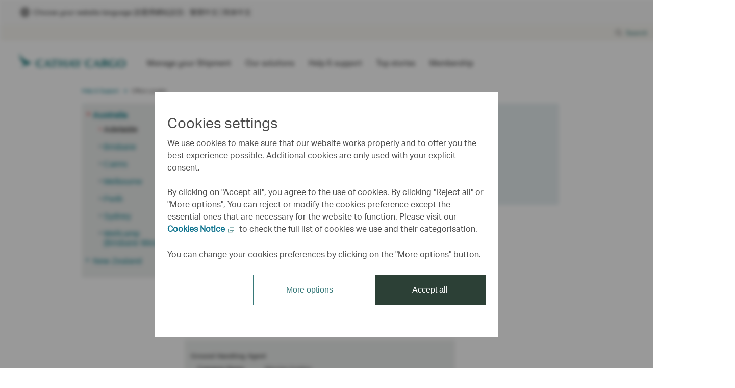

--- FILE ---
content_type: text/html; charset=utf-8
request_url: https://www.cathaycargo.com/Default.aspx?tabid=252&portalid=0&language=en-US&code=ADL
body_size: 142718
content:



<!--BEGIN QUALTRICS WEBSITE FEEDBACK SNIPPET-->

<script type='text/javascript'>

(function(){var g=function(e,h,f,g){

this.get=function(a){for(var a=a+"=",c=document.cookie.split(";"),b=0,e=c.length;b<e;b++){for(var d=c[b];" "==d.charAt(0);)d=d.substring(1,d.length);if(0==d.indexOf(a))return d.substring(a.length,d.length)}return null};

this.set=function(a,c){var b="",b=new Date;b.setTime(b.getTime()+6048E5);b="; expires="+b.toGMTString();document.cookie=a+"="+c+b+"; path=/; "};

this.check=function(){var a=this.get(f);if(a)a=a.split(":");else if(100!=e)"v"==h&&(e=Math.random()>=e/100?0:100),a=[h,e,0],this.set(f,a.join(":"));else return!0;var c=a[1];if(100==c)return!0;switch(a[0]){case "v":return!1;case "r":return c=a[2]%Math.floor(100/c),a[2]++,this.set(f,a.join(":")),!c}return!0};

this.go=function(){if(this.check()){var a=document.createElement("script");a.type="text/javascript";a.src=g;document.body&&document.body.appendChild(a)}};

this.start=function(){var t=this;"complete"!==document.readyState?window.addEventListener?window.addEventListener("load",function(){t.go()},!1):window.attachEvent&&window.attachEvent("onload",function(){t.go()}):t.go()};};

try{(new g(100,"r","QSI_S_ZN_8BxhTwRF240XWzY","https://zn8bxhtwrf240xwzy-cathaypacific.siteintercept.qualtrics.com/SIE/?Q_ZID=ZN_8BxhTwRF240XWzY")).start()}catch(i){}})();

</script><div id='ZN_8BxhTwRF240XWzY'><!--DO NOT REMOVE-CONTENTS PLACED HERE--></div>

<!--END WEBSITE FEEDBACK SNIPPET-->


<!-- Google Tag Manager (noscript) 
<noscript><iframe src="https://www.googletagmanager.com/ns.html?id=GTM-MFF6VN4"
height="0" width="0" style="display:none;visibility:hidden"></iframe></noscript>
 End Google Tag Manager (noscript) -->

<!DOCTYPE html PUBLIC "-//W3C//DTD XHTML 1.0 Transitional//EN" "http://www.w3.org/TR/xhtml1/DTD/xhtml1-transitional.dtd">
<html  xml:lang="en-US" lang="en-US" xmlns="http://www.w3.org/1999/xhtml">
<head id="Head">
<!--*********************************************-->
<!-- DNN Platform - http://www.dnnsoftware.com   -->
<!-- Copyright (c) 2002-2017, by DNN Corporation -->
<!--*********************************************-->
<meta content="text/html; charset=UTF-8" http-equiv="Content-Type" />
<meta name="REVISIT-AFTER" content="1 DAYS" />
<meta name="RATING" content="GENERAL" />
<meta name="RESOURCE-TYPE" content="DOCUMENT" />
<meta content="text/javascript" http-equiv="Content-Script-Type" />
<meta content="text/css" http-equiv="Content-Style-Type" />
<title>
	Network - Cathay Cargo
</title><meta id="MetaKeywords" name="KEYWORDS" content=",DotNetNuke,DNN" /><meta id="MetaGenerator" name="GENERATOR" content="DotNetNuke " /><meta id="MetaRobots" name="ROBOTS" content="INDEX, FOLLOW" /><link href="/Resources/Shared/stylesheets/dnndefault/7.0.0/default.css?cdv=1202" type="text/css" rel="stylesheet"/><link href="/Resources/Search/SearchSkinObjectPreview.css?cdv=1202" type="text/css" rel="stylesheet"/><link href="/Portals/_default/Skins/CXSkin/skin.css?cdv=1202" type="text/css" rel="stylesheet"/><link href="/Portals/_default/Containers/CXSkin/container.css?cdv=1202" type="text/css" rel="stylesheet"/><link href="/Portals/0/portal.css?cdv=1202" type="text/css" rel="stylesheet"/><link href="/Portals/_default/Skins/CXSkin/Superfish/superfish.css?cdv=1202" type="text/css" rel="stylesheet"/><script src="/Resources/libraries/jQuery/01_09_01/jquery.js?cdv=1202" type="text/javascript"></script><script src="/Resources/libraries/jQuery-Migrate/01_02_01/jquery-migrate.js?cdv=1202" type="text/javascript"></script><script src="/Resources/libraries/jQuery-UI/01_11_03/jquery-ui.js?cdv=1202" type="text/javascript"></script>

<!-- Google tag (gtag.js) -->
<script async src="https://www.googletagmanager.com/gtag/js?id=G-1HXGFYBQFT"></script>
<script>
  window.dataLayer = window.dataLayer || [];
  function gtag(){dataLayer.push(arguments);}
  gtag('js', new Date());

  gtag('config', 'G-1HXGFYBQFT');
</script>
	
	
	<script>
        function gaCookies() {
            (function (i, s, o, g, r, a, m) {
                i['GoogleAnalyticsObject'] = r; i[r] = i[r] || function () {
                    (i[r].q = i[r].q || []).push(arguments)
                }, i[r].l = 1 * new Date(); a = s.createElement(o),
                    m = s.getElementsByTagName(o)[0]; a.async = 1; a.src = g; m.parentNode.insertBefore(a, m)
            })(window, document, 'script', 'https://www.google-analytics.com/analytics.js', 'ga');

            if ((localStorage.getItem('gauserid') || "") == "") {
                ga('create', 'UA-35956228-1', 'auto');
                console.log("ga");
            }
            else {
                ga('create', 'UA-35956228-1', 'auto', {
                    userId: localStorage.getItem('gauserid')
                });
                ga('set', 'dimension1', localStorage.getItem('userid'));
                console.log("ga with userid");
            }
            ga('send', 'pageview');
        }
    </script>
    		

<script type="text/javascript" src="/js/asplink.js?v=7"></script>

	<style>
		span.close-alert{
			text-decoration: underline;
			float: right;
			border: none;
			background: transparent;
			cursor: pointer;
			color:#116f9a;
		}
		div.ie-alert{
			border:0;
			margin:0;
			z-index:5;
			height:42px;
			padding: 0.5em 0.3rem;
			background-color: #ebedec;
			font-size: 14px;
		}
		a.banner-href-zhhk:hover, a.banner-href-zhcn:hover{
            text-decoration: underline;
        }
		
		
		div.Announce-bg {
            position: absolute;
            z-index: 906;
            width: 100vw;
            top: 0;
            bottom: 0;
            left: 0;
            right: 0;
            background-color: black;
            opacity: 0.4;
        }
        div.Announce-box {
            position: absolute;
            z-index: 910;
            width: 624px;
            height: 400px;
            left: calc((100vw - 672px)/2);
            top: calc((100vh - 360px)/2);
            background-color: white;
        }
        div.Announce-content {
            padding: 40px 24px;
        }
        div.Announce-content-extend {
            overflow-y: scroll;
            height: 72vh;
            top: 10vh;
            scrollbar-width: thin;
        }
        div.Announce-all {
            background-color: #2C4036;
            color: #FFFFFF;
        }		
        div.Announce-all>span {
            padding-left: 72px;
            color: inherit;		
		}
		
		
		div.consent-bg {
            position: absolute;
            z-index: 906;
            width: 100vw;
            top: 0;
            bottom: 0;
            left: 0;
            right: 0;
            background-color: black;
            opacity: 0.4;
        }
        div.consent-box {
            position: absolute;
            z-index: 910;
            width: 624px;
            height: 400px;
            left: calc((100vw - 672px)/2);
            top: calc((100vh - 360px)/2);
            background-color: white;
        }
		
        div.consent-box-hk {
            position: absolute;
            z-index: 910;
            width: 624px;
            height: 250px;
            left: calc((100vw - 672px)/2);
            top: calc((100vh - 360px)/2);
            background-color: white;
        }
		
        div.consent-content {
            padding: 40px 24px;
        }
        div.consent-content-extend {
            overflow-y: scroll;
            height: 72vh;
            top: 10vh;
            scrollbar-width: thin;
        }
        div.consent-content-extend::-webkit-scrollbar {
            width: 8px;
        }
        div.consent-content-extend::-webkit-scrollbar-track  {
            background-color: #F0F0F0;
        }
        div.consent-content-extend::-webkit-scrollbar-thumb {
            background-color: #CDCDCD;
        }
        div.consent-content-extend::-webkit-scrollbar-thumb:hover {
            background-color: #A0A0A0;
        }
        div.consent-content-title {
            color: #2D2D2D;
            font-family: CathaySans;
            font-size: 28px;
            line-height: 40px;
            text-align: left;
        }
        div.consent-content-text {
            color: #2D2D2D;
            font-family: CathaySans;
            font-size: 16px;
            line-height: 24px;
            text-align: left;
            margin-top: 8px;
        }
		div.consent-content-text > span > a {
            font-weight: bold;
        }
        div.consent-content-detail-text {
            display: none;
            color: #2D2D2D;
            font-family: CathaySans;
            font-size: 16px;
            line-height: 24px;
            text-align: left;
        }
        div.cookie-option-wrapper>input {
            height: 20px;
            width: 20px;
            vertical-align: middle;
            user-select: none;
        }
        div.cookie-option-wrapper>input[type=checkbox]:checked {
            accent-color: #2C4036;
        }
        div.cookie-option-wrapper>input[type=checkbox]:checked + label {
            color: #2C4036;
            font-weight: bold;
        }
        div.cookie-option-wrapper>label {
            margin-left: 8px;
            vertical-align: middle;
        }
        div.cookie-option-wrapper>p {
            margin-left: 35px;
        }
        div.cookie-option-wrapper>input:hover, div.cookie-option-wrapper>label:hover {
            cursor: pointer;
        }
        div.consent-button-wrapper {
            height: 60px;
            margin-top: 28px;
        }
        div.consent-button-wrapper>div:hover {
            text-decoration: underline;
        }
        div.cookie-button {
            width: 216px;
            height: 60px;
            font-size: 16px;
            line-height: 60px;
            text-align: left;
            float: right;
        }
        div.cookie-button:hover {
            cursor: pointer;
        }
        div.cookie-save {
            display: none;
            color: #367878;
        }
        div.cookie-saveandcontinue {
            display: none;
            background-color: #2C4036;
            color: #FFFFFF;
			margin-right: 30%;
			text-align: center;
        }		
        div.cookie-reject, div.cookie-save {
            box-shadow: #367878 inset 0 0 0 1px;
            margin-right: 24px;
        }
        
        div.cookie-reject {
            color: #367878;
        }

        div.cookie-reject>span{
            padding-left: 75px;
            color: inherit;
        }
        
        div.cookie-save>span {
            padding-left: 59px;
            color: inherit;
        }
		
        div.cookie-saveandcontinue>span {
          /*  padding-left: 47px;*/
            color: inherit;
        }		
		

        div.cookie-all {
            background-color: #2C4036;
            color: #FFFFFF;
        }
		
        div.cookie-all2 {
            background-color: #2C4036;
            color: #FFFFFF;
        }		

        div.cookie-all>span {
            padding-left: 72px;
            color: inherit;
        }
		
        div.cookie-all2>span {
            padding-left: 72px;
            color: inherit;
        }
		
        div.cookie-button-more {
            color: #367878;
            font-family: CathaySans;
            font-size: 16px;
            line-height: 24px;
            text-align: left;
            margin-top: 20px;
            height:24px;
            float: right;
        }
        div.cookie-button-more>span, div.cookie-button-more>span>span {
            color: inherit;
        }
        div.cookie-button-more:hover {
            cursor: pointer;
            text-decoration: underline;
        }

        span.cookie-option-icon {
            padding-left: 8px;
            vertical-align: middle;
        }
        .blur-behind-effect {
            filter: blur(4px);
        }
		.scrollbar-offset{
            margin-left: -15px;
        }
		.hidden-scrollbar-x {
            overflow-x: hidden;
        }
        @media screen and (max-width: 1440px) {
            .hidden-scrollbar-x {
                overflow-x: auto;
            }
        }
		div.search-box-wrapper {

		}
        div.search-box {
            position: fixed;
            z-index: 910;
            width: min(calc(100vw * 0.84 - 120px * 2), 900px);
			padding: 40px 120px;
            top: 0;
			left: max(calc(100vw * 0.08), calc((100vw - 1140px)/2));
            background-color: white;
        }
		div.search-bar-wrapper {
			margin-bottom: 40px;
		}
		div.search-bar {
			height: 24px;
			padding: 0 0 8px 0;
			margin: 0 0 4px 0;
			border-bottom: 1px solid;
			border-bottom-color: #BCBEC0;
		}
		div.search-bar:focus-within {
			border-bottom-color: #367878;
		}
		div.search-bar > input.search-bar-input {
			width: calc(100% - 28px);
			height: 24px !important;
			border: 0;
			padding: 0 !important;
			color: #66686A;
			font-family: GTWalsheim;
			font-size: 16px;
			line-height: 24px;
			font-weight: 400;
			outline: none;
		}
		div.search-bar > input.search-bar-input::placeholder {
		  color: gray;
		  opacity: 1; /* Firefox */
		}
		div.search-bar > img.search-bar-btn-icon {
			cursor: pointer;
			margin-left: 4px;
		}
		div.search-bar-error {
			border-bottom: 1px solid #d11f00 !important;
		}
		div.search-error {
			display: flex;
			margin: 4px 0 0 0;
		}
		div.search-error > span {
			color: #d11f00;
			font-family: CathaySans;
			font-size: 12px;
			line-height: 16px;
			font-weight: 400;
			margin-left: 4px;
		}
		div.search-quick-title > span {
			color: #2D2D2D;
			font-family: GTWalsheim;
			font-size: 14px;
			line-height: 20px;
			font-weight: 400;
		 }
		ul.search-quick-links {
			list-style: none;
			margin: 0 0 7px 0;
			max-height: min(calc(100vh - 40px * 2 - 80px - 100px) ,300px);
			overflow-y: scroll;
			scrollbar-width: #7E7F81;
		}
		ul.search-quick-links::-webkit-scrollbar {
			width: 8px;
			background: #FFFFFF;
		}
		ul.search-quick-links::-webkit-scrollbar-thumb {
			background: #7E7F81;
			border-radius: 4px;
			width: 4px;
		}
		ul.search-quick-links > li {
			padding-top: 16px;
		}
		ul.search-quick-links > li > a {
			color: #367878;
			font-family: GTWalsheim;
			font-size: 16px;
			line-height: 24px;
			font-weight: 400;
		}
		img.search-close {
		   position: absolute;
		   z-index: 915;
		   top: 16px;
		   right: 16px;
		   cursor: pointer;
		}			
	</style>
	
<link rel='SHORTCUT ICON' href='/Portals/0/favicon.ico?ver=2023-01-30-123836-513' type='image/x-icon' />
<script>(window.BOOMR_mq=window.BOOMR_mq||[]).push(["addVar",{"rua.upush":"false","rua.cpush":"false","rua.upre":"false","rua.cpre":"false","rua.uprl":"false","rua.cprl":"false","rua.cprf":"false","rua.trans":"","rua.cook":"false","rua.ims":"false","rua.ufprl":"false","rua.cfprl":"false","rua.isuxp":"false","rua.texp":"norulematch","rua.ceh":"false","rua.ueh":"false","rua.ieh.st":"0"}]);</script>
                              <script>!function(a){var e="https://s.go-mpulse.net/boomerang/",t="addEventListener";if("True"=="True")a.BOOMR_config=a.BOOMR_config||{},a.BOOMR_config.PageParams=a.BOOMR_config.PageParams||{},a.BOOMR_config.PageParams.pci=!0,e="https://s2.go-mpulse.net/boomerang/";if(window.BOOMR_API_key="5DE5G-XRLYW-66GT6-UBU59-MH6YB",function(){function n(e){a.BOOMR_onload=e&&e.timeStamp||(new Date).getTime()}if(!a.BOOMR||!a.BOOMR.version&&!a.BOOMR.snippetExecuted){a.BOOMR=a.BOOMR||{},a.BOOMR.snippetExecuted=!0;var i,_,o,r=document.createElement("iframe");if(a[t])a[t]("load",n,!1);else if(a.attachEvent)a.attachEvent("onload",n);r.src="javascript:void(0)",r.title="",r.role="presentation",(r.frameElement||r).style.cssText="width:0;height:0;border:0;display:none;",o=document.getElementsByTagName("script")[0],o.parentNode.insertBefore(r,o);try{_=r.contentWindow.document}catch(O){i=document.domain,r.src="javascript:var d=document.open();d.domain='"+i+"';void(0);",_=r.contentWindow.document}_.open()._l=function(){var a=this.createElement("script");if(i)this.domain=i;a.id="boomr-if-as",a.src=e+"5DE5G-XRLYW-66GT6-UBU59-MH6YB",BOOMR_lstart=(new Date).getTime(),this.body.appendChild(a)},_.write("<bo"+'dy onload="document._l();">'),_.close()}}(),"".length>0)if(a&&"performance"in a&&a.performance&&"function"==typeof a.performance.setResourceTimingBufferSize)a.performance.setResourceTimingBufferSize();!function(){if(BOOMR=a.BOOMR||{},BOOMR.plugins=BOOMR.plugins||{},!BOOMR.plugins.AK){var e=""=="true"?1:0,t="",n="aoiyysyxyydc22lp34tq-f-171d913f8-clientnsv4-s.akamaihd.net",i="false"=="true"?2:1,_={"ak.v":"39","ak.cp":"1398783","ak.ai":parseInt("847466",10),"ak.ol":"0","ak.cr":8,"ak.ipv":4,"ak.proto":"h2","ak.rid":"6d352d2","ak.r":37607,"ak.a2":e,"ak.m":"","ak.n":"essl","ak.bpcip":"3.145.140.0","ak.cport":46072,"ak.gh":"23.198.5.47","ak.quicv":"","ak.tlsv":"tls1.2","ak.0rtt":"","ak.0rtt.ed":"","ak.csrc":"-","ak.acc":"","ak.t":"1768939303","ak.ak":"hOBiQwZUYzCg5VSAfCLimQ==i96Kc9QReHifrRSFOsgKtmyhmvqBCfWs6o0+T7yujlTOr/aI4iVpmVkqD5Exh3ZGuZG21d3NF6eAx+8It/yw2Nuuu8FLWlxa7eTytOn7ZXrB2BAABaT6DJjjGZxFlGTyYgzuxPEIheIsU3Z84Oj8Jm2aBFMgp3Iboix/8DlOnOKTgLWXXzx0GNiCuQBw1QuX7WlvdrMQHhm00wp7xBF3pKNs5nt7jUGZbiPZ7xQxaCIHo5V+08xUJPPGt11dDQyRB68RIsI4Lwsll6mOk8FzuVuHO5nVMmPW5bz/oYAOb57w6UJjIaCd0f8aml+BJ8EDW7TANv6qL0PZNK1iew1EeELVQpMkZ5TtK9lBDKQusVVjZDWC7zzFeBIdjhtQQWaI2BEOzmB+aBmeonpJ8vljNUoH15TmwumlTqpHrBaeD1w=","ak.pv":"119","ak.dpoabenc":"","ak.tf":i};if(""!==t)_["ak.ruds"]=t;var o={i:!1,av:function(e){var t="http.initiator";if(e&&(!e[t]||"spa_hard"===e[t]))_["ak.feo"]=void 0!==a.aFeoApplied?1:0,BOOMR.addVar(_)},rv:function(){var a=["ak.bpcip","ak.cport","ak.cr","ak.csrc","ak.gh","ak.ipv","ak.m","ak.n","ak.ol","ak.proto","ak.quicv","ak.tlsv","ak.0rtt","ak.0rtt.ed","ak.r","ak.acc","ak.t","ak.tf"];BOOMR.removeVar(a)}};BOOMR.plugins.AK={akVars:_,akDNSPreFetchDomain:n,init:function(){if(!o.i){var a=BOOMR.subscribe;a("before_beacon",o.av,null,null),a("onbeacon",o.rv,null,null),o.i=!0}return this},is_complete:function(){return!0}}}}()}(window);</script></head>
<body id="Body">
    <form method="post" action="/Default.aspx?tabid=252&amp;portalid=0&amp;language=en-US&amp;code=ADL" id="Form" enctype="multipart/form-data">
<div class="aspNetHidden">
<input type="hidden" name="__EVENTTARGET" id="__EVENTTARGET" value="" />
<input type="hidden" name="__EVENTARGUMENT" id="__EVENTARGUMENT" value="" />
<input type="hidden" name="__VIEWSTATE" id="__VIEWSTATE" value="ZIjeDQLWH/PHM3/5tg+pxKMQ/en7+L5DQ7c1nT5jjS5NIl76xqE6BKkstSmnuJ7BlWm1NA5TUPZccoEBDv1cVHFb8vOtksWGCp25zvN93uFC6CdCk+9kbIll5o+gcMOMB1SmVynUOJxR/S96xrs+kPzjFDhNZDfqQPNmXAQQk7jNvAYIkiyDi/Fg0nTt2zD77X3VJ5KA72JV/g4oiT7HwqDM3Ih9KKkvBnOWG+G+8UiATgsEDQQnXepOpi6DcZ4RDv7vc9bTkaH+mMTrqXPVSoYkXurfbxwE56ZPPIjF9d6fMqUcuBQ45ojG+ARDtpTWXnCrFESGwbCbtO1UFw/fkGzPFPnx9Fy28lJLpjK34ePW01jGUUYeSPo+AoPEokZS8RPyFpY5Omv547mF7yD91rOspPjrBYpcZtAmoWmjQqNSjXYXAE7BKf+16WDe8+b1FCg1cdtkhIlgEiht9D2NGJES6eZ+PXSSLKLutj851fkYKNOBRGGbq/SsR9CGpK56v9JZ3+fOQTtp0HmO4GwGwp1k/+GZsKxhY5gr6KYudaHYYP49wUAZEYXs0k5E1I1j0bYd22SRtrK2n9YBB7Hy9aqwIrmijCyu1U90dfl3nsstfBgRT+pXfW26VDlTA8+cqEXvevTYS4e24wK3p0I47ZhF7cXByaHoHkUhn0K3UEGe/W4vCnrtBeKS5VLjSVyW2cjshRgnqbN0FQluUWZs2fmDyxYMD96iTcc8Oji85TJxf8vc3tac5+et9AJwsBXPqGXWYIAV71xX1ImyJ841zoS/jlNI+zFG7sAxAY8CQj7d67MU1cW9Pctvb2nFxq6onX4YpwHSBmNBAH4Gn76V/xheQa6wHlFcwkrHoXshWrWsDU24Wws2GI8AfiQ0WD2cecWjVOnG5b3aESwhszy1a+bClO3V7JkCFh2SHiDdAKh43l8rZ6kWJ+1Xo1ma81cP9aO5D2cLzM77YW1vigE4eA+G3RIIQ0Lb8d2BlnK2adCv+PNlm18+aAP9CRlrQLZ/iiziC0ca2DbEmhZ8gvB9/E30yPGOagTa5hNOx+9cc7DtHjDDK5y2DMfmSL3XgqQDDuaDiET++XpUq7LXNJ8jxDFKXiZb5dYM0rYji2fkrUEGSyGOikp0TrSPLh1FNHm7TreX4UFwB/[base64]/F2iob5Qui2laim+aOFcO/QpBnaFNEIcVwq6CMuqmfsAeapuyK4yDUyXrIf/WpmkFrKpmUlDcPY2xC2fkCVVN5UfKFz90oExx2pe73n4a2PMD2g9qmj39DQ4X9uemYbs9XImAcoKl9Jg03Hf0XEU47SLbGrt3f9b+WRLrLGOVMCC4RyiKrSCznsOJOexLWC5traDfxP2YjEcftHl7UKUyk3KwqjPgu8Jn/EKl6CiyX57xQclld/Hy3XUZuy0Tu1RvMZ6/J9PIg3mGFq2goJ0KxZFMq3oHLrOB1aLucyRSJ8oRjFQ8/U9gRY47qrQMwjbSngn2eg3QvOqA6idAbv5t26ckg42Rokt7gSw3j/9k92/[base64]/PI7QCuNqhoIyLJupIgJSuWonUVb8pJjvydkUsZu3xgNndy1yoW3hkKf0SnSpyFa8dH/mWjhCtX4OfKuShqpvkwAlU98E3Ko5kHCvmEbqXssAacnSyAiH/Jk1b/AmA4CjrjGwz/upm3eEeMj+2/aPwW1giV46yFtXLt3aaFv3l/mPSxtlyVqV9fTktJ2tC4V9eCqWRvSrxb3fzXmIVgaRbwokU2XMjHVdeUEhq5kKsygt+Ba7devBnU1ol+v6J8PJ7iUHtXh5buBR/4dImALYmbY6iOcbsaNVoRksf+CmPy0kGPIrA6+rqDSuSVDAXNjBDhVoVJW81Obdhw7GCWRgBg9B8hjAqQsUOgSNwAS52GKSa5QS/2BATsMKS5eurH4IbLEfMpd2SsjPInqSMI2Is4x8VyvAqGPyVbwSqXquVQ5ZOH3NXsMSZVs2sw6RbdG9+OtV5lxDllMfcJEpm8+/bWL0KCZ/19IqWKpuMuADdJu3F4uOOp2PUY5SoPYmAqKEwQ9L1FuoblnTeDDk0CtqrJtYxXqIQyKfLdEwuX8SarTsy/NvIk0QYLOgJ2JsteEAnaE9mI4Jbn9PmO9Y0K19TYmi7bHdzJxR5++vQCq7dBVKNomxdqPQwCQ6wNitSYW/vm341DL1EPjMXuFOCaufAs+np7UmCjQd6/D+IHElwGXbODnqdWu721UKS88/PfViHWqEgQ5K1Jz9VBZqnfDnKgCb/RVDl/nd/K8fPu171EmxXcZeg9tQDhrCdSWRToZhfd0fDAAL/e5JS79bipquaDBkPq2ZiV8vTPW6wXDKJHJNGCVASS0djgOJQ2MhE80tWchG/BXAXGvtrUU5KJrrY4H+29NQSCBekPlL8mXFi512k5dWYVidKXEEOxJLC9WpZ0XFeV+PmyhqWmIusp2nFv7/[base64]/kEWdnqeeptPCwj0m0ylfZA+HaqywDtyJ/VheV6wX0gXaU8vivO3d+b4YrQpO3JM6OtiEdWrSWFuwZYncpxawno7w28OPh9O683uTbCtUJj2nlPRwr9dpFqKopUAKYLRECUvMGtvXUIZOriaW1g/dy+fr71aP2U2pSy8fL8tGZtuW6NQ1NMChHbpmbpwUmZoTL6MBB2Fs9G+b3m/i1E+Hau4H9jPpsLV5d/mh7ECymyuaTrmeo+rIbVNLit4ziNWb949JukzypYYyk/J2wYAcMiP/[base64]/8Cvx/V9UAuMjGqzUHb63nSWhmEF2ZjQvSDAIhyJ9r0jRp1v8v1C3hBBK75lYKE/U+8yStcG+a+NJj12fohKJdrbqDZ3x7tawMLBdzZIa05OepVvRAbpJonYBVjEEgy8K98TyYfdF5xh3tT1BfdBCMJ/8SfGmpfn16gf33rfhoq3Oaw/k53Ixs3Hf2mhVN+5GsIetnxqNd27FcjQ7mAjtJbEUqqgv66lP6d1VtAQMRKUU0BO6KoauR5+IUEIn7+vcL4OkAVwXXqV5EokIyL4LYqpsOhsco5PoJnqC12JqSu+gFknMES5EC7nj/5nTb8a/uCmx7/5APPmc0nIMA2zaAGY0kZgX7MqXLbDrthWE9PyniIweVdMrgBBsDwaB/uk0y7PuUflroCKaRN3hqO1Flrap2+yEWM/GUro6nQenpJHLPgPUH7lfEYI20ERW/Hs/dpZ0Hkqqtde0SA6wrT1YP5+4ojMYTL2mBASWbFYuS2XXi3j+69jPw/[base64]/lAPxt8obdy6VLBBSgfuEYjZq+aAhNdkIYCRYEi8LfadhYpRFCHB41BJh8h2oK8I8XIsJpmjaQpMFY9/[base64]/[base64]/1S+WcEMuepPdN5adswTvyjPkBsCfyg/3M9+mO5oVcEeKt6e50FQe8O+sIcQoG6jECmmlbetMdaxK3xRKH+PJ/FcXZG7+D4NtwxfYCP4GiPGhPOScdlRZuj6aBswbrWrbJG6Fxne6c7fgO/Z2QIYe5p1gkh9GRXwPH4/SQsKOa/ZHUyF8KiHkqn/05pFw4V7I1j6EowU5dGAWUauh2k/gFDQ/WHClqbJ7/[base64]/2WZAhcEkhi6rrgj3FhKR4GMQqJaw04lNX/WmeAALCV8eQJyWCv8pFJjHx/fYZ6o2xiHjhw/KjFi1RERTuFsFlPZXx4DaBFgcVBW2BFmpSy/bUYuYSZb+vfkbGrAqxbrq/ZWNQJXgc02O+fOLprG7URn65BENIbXBYMiKKYjL0xv2BPjYq/a0NGqKzUeOnRTWod+HzmXr0vBikin+so18wm73edDbPHfgkxs6/L9Gsw/v1VBLr4VF077SLEKuf44XRzA0mSLwIoHK0jxkXT70fDjC7k6wpgeOKMhALc2med/0dYRC21GB6c4M5dqaFSW6FWGNT4eInPlMVG6cD6yPlxmAQXs0Rw4wMKyx1qLL45sFXMJJ5eBnLRtUOGxkdwedumXZIqGD8UvOPJB+dVzcVd2UKMPj/AXqj/zKL7Z4pGhf3Zqxnbbec38sHfrFTcR8VvkvwYmw0wlXQTn/GhPejiGVPR78k8xjYfBeh0e4O0PF/mJ1Ic7Y6KZAJ815ZS9xyWcyZGxOKDkTGx9X7VtTmSeXbaRaOwso3he7d8TQBKbIAaU6ZIxmor3Ys8JyLFAqrhQlPTZisZcmvq2n8aTOyO5UaOBU40Ne4tkxuVY3EFi2QIx/Fkz1s5b7ihNtILqpmg1G0awT2UHecmRRA+JabDaw665cXJBUImR/bE64HmWXN/SR1bMxuXJKygjnS3YJOVf27s5C16RJXQxcKUs3Sv1cNgFJ0maCjAkKL7nXcnyQjz5myNbwLMfNU7JKx8PVtQoK99VbYd/c+sgfQZO2j5WV6JuYxN3GOiAYBSg2WQx0n02/Tw7yCElzPlv9+B2EdeTi6A+5JQUFhetvAH5Zqf6bxmJBZDQ6m4IRmRSLEECCuKNIgwe2NabivCqexw6Rv7HPV2/mcbpha9HxqJeGQRcNHCTUDrKMhhPRc0krAIhNy0p/1MHJA40oyPJ/lPqFRCjuCVkjrysL/bGe0F6ClVaG7basUBjvGxsWL6Zi3HKmDLCjB5nlbXYkWBdR5urBp8iG0Dtqkx7cBh1uMTjARLeHIboz5Da31JRutk2jkG0bHFkcx+B5Mw1odq5Mv47I9OSrceV/FrAo0+JKTpnUBmmHOPnrFm5idpCTIbFHY4udl6dUOjYRAR+/oXQ89D1/n7bhkNR5oS5At1rBkjOaJwNCNfyj93D7ocBdVY9lTvzkZncaQcHLDr7EHue3V9YUXsbXAQlYn8FWrjT01CiqPvZfHvQM5lJ8g2wIDYq2WrDqpiHhpa2VONhCcH1iHNKeyFvuuTTAVu0mUg3nac9F/Qs065zhnPrsD/Z1ynlSdo629y02Sqc2fjiO/LF80womu1CJgtvCat0Unr5tHhBVWiQ6q00Wboi0Y50QGOhjZwyit9o+nrztGS1ScRJEIIOvl5Paw0Xp/Vc1LNzharrGMm4pwKSYgbJr9FDCK4Wb/lDSRSiF4dzN3eBqeOpcsTIBBUj0V4iZPuSRjTw4FOR/lbWjfZ3P6hdMH8UpdvBRLBI/4YuRo90OIGxQk5O0ABvwlZVjAOrb9axS5mJLTFne7RVYBDXgikt/BwKlVxJFAXLuxcqLRoiWBZeJF//Zkce1naBMXLGhs9zQ88wUd/Cw2EBAsVT32DdevOA8Ef6bBfLHr0dXTgsni1q608E4KiVVtTmCF1pyE8EUIcWh4rYIY6Pe/kpAyHTiiBC0TWTREE+jnIDu4S+bb1Db2NYVRP4EYwWctqgym1sngCmgGsjBsIBlklIghj3rxiAtMosvHhPU6kJspFm/RE3Ade1jQ5rqtssU6HD9vHFUqAzjHBLSpaVtFxHshNj6c82NoLOKJflEUvUX/[base64]/p0eB2UrHSlC3p+yM3nGHL/8Iqb2tCk/VwWvKJ7hXE95BQWpGd+l2BjuJ8yC6VPBIvjdwdZ7yCO/hVyn4DMnk/vZXP3DFerHml3af0vK5lNvGBIhH3cv3iYXJh5aS+cJ4zSFEN1Os5phiGpTtyqB/lHXIEwirY4cuD4deTFdLAv+WN3MG4ZSTj9+tSew/QZA3xfEvo2lrGhFwqL8yle7cxLcjcjfC0Rjpnn9yAtw1CTiMyfXe8ER9WktVaswPdsSIlMiheOlcngw4TKXMcJZpEarjcYdqatBcfKbvX1oQJ54FTPP70eu3M2YYXa/2i7NZZF5MhFmCxQOlb3f1r9mLtIzT6VGL3m4DPBOpopWCCFgPnCQhd9cgtBXRTMBV+ecLiYlU1xfTpEIQrdVUJkKqseyKwx/8L1zWgah/ZDM7R8pQsljGksAogFvFwhrRkOga4QR6Q693QU4UfiBwMAY1UWqSMzx66wqL09ecDxXKFz1AAnmrxOGPSFswkE9JD4T4eRV++inevirhz/9usHLV85IreWRu7cWt6FvkIF72uZ5Jg3G5g7jHSjKH1cxyTbPUMhBqdeKHMvEFkLaM/F3z9Kn+sZ/k3lrKQUWxvpEoQl7qMFTD3EnKyalvbtot1ZV3fvqSI7oyQ1+8icYH8Cq4cXqEAAAyGXotCavV197We1FQ1LKaNj3CUcdyeJDCawKy1jcO4QoylfAwboZoZUHzCdV64g0rYBtiPvxuCxdSWZoQmjx+78j2OzD+NXhlPBtS/tnfgyycyJoLfLYP99FWuLn4iabDVat/MjFH4Xv2qZp7OGVJ2qNbkVOErNrzjsOmAEOnBCh+t2yyqSz8Q5IvCM2N3svDCAPW8T4myPW0v5jCo/8Uce0AJ8Z0HPeihOOsh55aY8xLfe7aVTnNGNYB0Tj2A+Mel1nTy16uK8il0Ds12FCzFI0/kD5EnPRPkKtdvTRdyu7vcwPJR67ARiB1aQyYeBax8Rd58D5x7l275wdTNCnAXcL84XK2MDxNhHJpgbqk6eCHAvJ2CHsItccndr/TZgIjElhkEZhXr378mijWt2zt2AcClNPmS5IAgV7WOeH3aJvaqF2umnqG93HdoHI6ST4Or2nSN5+blyCVuBiFSJ1j1xaApr+gfchzrUXi/hKQ/3ImUUkvFDa1+5wpmRkCw0naFV/76SEspYOyJwwgfYZnMb6yVsuJrQQyXeIpza3xI1igvsvI5pPc3KbizrlfrUDyMGpJfv98Ok14bFzzyNTiK/5GT/fQLO23MxtNAMDmU6/Wcc2bmatRTxWZuuHEQjnJDjNr1xrScAIlrlARJWVw8OkgS0Y+K3eeWMl1j7ZT4oOf9b/n00Kw50nNsoOmxfSBUlVDYqIvtEaR/Kkpo/O05vC1WM1+8mgUr/9gAeFuLlzktTmBMMEw5Dqp+evF/vVNv5pLdzp3FS+aepTVXEc/PuMxq9X4TkFjBzbrxWZVtZ1CZ/l+oMFqMZxcdq9d9IJ7IEekOmNNXfOpgxgdImQYtcheL78L64GtPAWz/9dtdBZuijJuRyH2OW+oe7iPuQIHlFenvXJ+ywaVSzXzgdTGNFAIkJrKi/KBVsNZUvLcQx4yUqDHpf4WSTJsjdbMc66FYvbtS8OOSLfPIX88uRLuRVRvLNeQOzL3IL549n/6WpgUZXYbH0oVJjGbrYyIS0j7nOVXzX+duz7mmYwbDHNw6z+lAW+Vfcwynbt7wyjsOWVuZIG56oMFfi8z67HZYLym43WgnkeFn7/PmJt6FnjV5/NTCeRpIU8C43JdQUDVjd2BhAyX3Ddwk9VhRdYHYV5rgJibzidZ4/[base64]/2iOkt0pWHYLxw7tUjHEC0TG9epUgPDxaQbQM47l1oZ5S8Tza7tb4SkygdEMqxS8xiJqlLDwu2BcIF6YZsAQ7qwMHjDmP581GvCJBQ6a59cklLFwZXfSk9WDYKmTomvBfmqWrIKK96oXlrS/uKyNMS8Sx8Tnrb1QNRPZTr4zFxbTf5gpgG8ibmkPwsoARJ2JMYwLcTThpw5OC5NfA+gez5pnUTZNpCQZLqMLVSRKfRYkOmGzkmfNEOMIjQNfLihOKVlLFju3H8hpTszOCIFAxbnxfAm/fpPCZ4PtIP9yyTdcyq5XaLaoi0RgFverqVDyTOD6ofPOHT2TAwYJIhao1hQXuGtraS+9DI+LrvH2/7YbutoBaLNF1v0IS9Yf1+OD0AzPXoUd/eNcufjocH2/r68AtHs70JK/5cxpqSGafSJzVaCF6Y+OpPAm5cAmD0UyDhwGi+frPgl+WtQs/urHKJcBRpMVaK+MLdREPWHiVN+TBZuI2a4p1Z3GqmOqk4GjVl7xmcxvXts8z/zFgbYLfKLUwoKlIV6R41JTTs48RVZq+qnlYyiGgAw1sAEDO0u62pIYwUGYvY61uhaqeGdg+slGcz90m66SEeZ3608uDOjznPrbufMKQWilnkv2UziQkOmxYG2pFPlMpem/OI+FYNca0BF/vHHxxkmecqwc7s3TzYd4gFZfcEarLko8u/He7BgOgwIaB21cgyCzKLDFPsNXr+kutfQ+HPIsGWWpMzu7+PXWs7XejlsgMSBbeX3OIid27nRtr6/+5VZmmskjcsxMNStoCTUM+Q7LwFHEItSMe5I/D38U/6PPlTRQxxRI2nJuYH2dU1QgcAiFOaN4SFrrcT6Tg/1R9WK4a3UAMkD8zOhdlAR6VoybIPPzjtWEyIGrAvDw8uV4PUcYPpEZiOAnaWB0vqk4Cb26xAFY2lmJIAVcppfijqH7FUIYB/00oeh9lcLfgVeIbAbaPVYuJcyC96xBEsk7NhUlByStP3XSbHxW7jx0w2tjs+eSBG071egYxF7nYNXH8bpqqV9q7j5U7Bs7S9RpvgfRaYWuFUkHyOcQeoCC1fcX/oseY8p+2jBRT0HqIXRgHAo3a/T2jqFojwByu4yAf7D32aBrG1EZm5W82i5Gx0+GZK/9oFkEYIbh5aPT1YNWdzk7Cd/tJ4ZDHVSzfXMIyJlD5tVvqtcT5EfHPOuz9/ij0pX5ltr6be+OfxxouUSHDFbqt9RyCATrZT4EGYf3L3rIxGs/xUkCDVL75HMqALHrrXNaQa3qvUjcGs6pHXCja7YslmYYrApF+ets1FV9d8TUZ+CYOySqslGCz/HX9lMaON2urMVR+fXz7gn3n8MAQNV2x+4P4bvLyI7+nsent/IVhd0VrY6lExSH2ujDA6xZCb1PkjjJuWCcrFZLehIs9J+tBng/0dRSVS0Ggm95eBKQWaIVjjDKmKwuPIj7sqvn+OiHbZlSHNT5vZ4Kyck269tLSA5hNMm7BgxJnUa3AdW+0BO7cgCQglsiJZO72f1dvTMrDZ/l/chP0ju9hW/vC8z2AY3Odsr+EpxlwV8qEJ7RGkt12Re+AIKuJz1MOFNYuQzAfh5BtCUUrkqb7yXsoeqZJhxpZcUdEfJuvMSqH5hezddF3K/F8PbhA42vhGqKEc/GIaCdRLk0U/T3ShpiktMxVlWZXkGB3l6Svua6sZbPSjDiVOMHwnoKjJ4dzXw/[base64]/Ic61s1cvmBl2vmPwyXx9c+0Lk1I81QHdu+pu620gEhS9OJH6uepwXQOhAcXgr46u4brZz69gVYoz5kX4gj/5W5uIGdSA8dO611oG36tKV47aFk//mifRGCchh9wtUP2B9yex7REkMbJFJUkXxojpkoheCtMU4DbBrfb8MV9ZEep+XZRSyLOrPTXjdvsD5mNjFtLuukEuptMfNEuxZpz3M4pzb9a0IYGR1vhbQmEzDEbHJNUhf9HXfxcq+qLViFeWCjJelPaNR8q9c6AfSeRdCxFs9qJ9hSG2gK7jmE3/F6MGSSFT9D4aJdE4v1G98c6iPgrZPGUOiRPRmpVd6FpvJn1mrXv0L1YkrbATP3NjuyasBOQlD2u+Jf3BsY19vuVEe31FmJ7PtPoDns5xk7A/jrjEj9+LI/WsTN1e0Dw8qPO4uq2yocpBkF5FObSJ8ibks/yqcZklaxrBv8yS0XzbWUjTWQ6izzW7MKpdplJ+yKMgBSyTIELkHaKYtK+AdlH+zkMI94+Aat2EU2QHggntswTKYEDXytf8frwWfkoKXk5Ev59NZbhvGX80SGsBNwba920GlSoE4x209f7cN5XGIKHADk68y3/TYtb/9ilUYcfa6n6TojBei6RCaVXWMCzuZxu3TaXRkC4og6BhGQdOPklHrzhnpPaQUB/XQ5naMXmuIKy9Fyoo/qXDRF4vzX+4FX/6OOfcos3NakunNWDdKzdQJH0B3s0vsSO2ZQYKl9Fhg4AQmRQHcX/zNe3kUFzduDxFA8LVpg7IeC8leIoHYIHvh4MkNis5Ai/QoE0KsOgLjkGmqf8uhhQQprgB9tQFBK5lVWSshH6IDTgpFdVCHHIDRK6Hlxyiv5+bC6E69mn6ItnMeq0ME4oSuP/9T7fk5op2UwgHos/rJP0EhnpDOCYfbtnyDtRDc3uPIv+Dol90oc2nG9JDiAAGGI6ku+V0O1Q9qHazFlNp4BHGg2yo4RCfn4lG9TWiRCdSw8VUbMuV+IMdrRv3kUy3itiQfteZQX59qCcuLugGC8hr+YoWXfZ48CTGa1tfZlTtdbnpCBE+yCWBATub1CqvLj4KTISuGh6ZnYEL/H0G0+8TAxcIxeMuhfaG2ms1GG0F2zWgZDHd14bvQM47tsUoMunNcYPZHr3g1TX1EUsIdDGqq9e2AAIa7ciHYuqNxWs9KhguioQ0V+lqy9rEJF+zWculw0d8GNgrnYAcM9Xbx/EVx03k2C5T5Hgt5ocSzd5HPWyvGVvvCbX0T/vK6rq5qCQakUYqoXfWYbHn2LVPfcGphWFRb3vpQOQwLOJ/M8A0vbp4gY2UiWRgQirIP3ygYJs+9PlrYy0q5m2eR8eAYQLUXQ/AwSop/ZHd4IguRNb9UZAg4iSvmOAeMiZvwJqi35/Zs+4FOwvY2VSBAEZqzjgF3VrS2jkO1oKfoSJKT+yykYTkRkInA1mLr9/ZfMptVbcldbymu1138A4M4O+7tzoox22Qs8FKxKoT0pCN3L+ynWqwcZotbTeyG4d44sjUJWCWzZ2KCMgD/sn5ROlt3C7Js3hK/c9FL+rxNwHT1qGjBDsYhpdsPN07uw7U1ctsN+9OWeNy+ZWMX49nQ8AVExmY6D3Jr7v/v7GRLoC9XWBZpBn0srmZTwVwaQN2VWoBCaIschVJCRRmGelIL7hF13ZGQBXPc2HQGuQE+Z6qc81/ctmY/t6ECti5AaJ+LKZyH+y27TwoP2mV2gyCZYLYlRcaWpl3b/ddvjOAz/gfLra03a1v/pGxhJXv4y7U5YAW4uSZGKwNSM0sGUsXeVWD7RIYogz6hr/4kjabPay6Eka1te8OEXDw7Tk1arN3EL9mFd0JrbINqZ2bESbXTuMfU3wpPb83flyIs//iyS0ROq7eYRZUPoSyYPYx52iIASDvqMKeO8dvnHbPBLdzhjOBDKxKAlpurf+Jb14a/Etq3HiyikxQpR3Z9K7B67xHUCPZBV3861UERCXSeOJby/IUWjOB8SQ1Esup+Gzi0r+w2cn8wlhROiO9lFYRF+ci4tZQrXOlP056xVPqL/KEh3jdGrONkgw/uZGHt44b1f1twltuFl4g5+myo8GDJEfzz8g4s+XWR+bltKHRsJCLK4Dk5z1ay8I5GeT5uB5hLQj6ckGXIgK5EmhXFt+bhtfH8QAeUFEutbWMHP8jwrb6QLJT+LJqhAc3v/oClsivnThdiQN71mID5Mg7OYKtvEKWKtOeAnrp9kYrAp/nNiMN9Kpj4ZaW3zjjs5vp5KZKxAF6MVhDeNoR+Zfq+t6eNONOE05q+KoXTXGQHOJGB0aVzXGLzxVjA+tK5Hevd7LIGsm8nFW9Mj5ES0Dm/Gm9WHbyfg0QZ84epY4Gl3NKjGesbYzHci9sIeIk7RU+tuzEzcFv7rnvpaN5QMYiD73YINkRhfJYcBjYZ6vs4ESGUKdx5nKTC352jZmJ4bWpxDXgLeEQgE/I5SAy/D/lxYo+T3TxnJxINBkiODrteoH7/Uyq2ISiqprvzBSPuxprd1HYxML+xrG0Odw/Rg2lwCfnNzAf93UrxhUBCm1kjK4hS7ShhiUaveaeeN1su2iF/pqqB4ZUF7+6a9v2ijxvFWm6v9Q1t7qevv4+9GBUaDP1DuBnPlfrixQDPC0kwUz2iAlMQf8sFht+iO1JLIlxKVTMItuXWsP6jPztmk107Ixt8fg5PlgxMBu5Kv+4RImTNc32j7LY20cwptHXdPOLCY3iRcM/7AVJ6oJ49GwR0s3RuyZt18k2h1XA3dQL7hBg9usybw6gDvQDT54zpa2XlX3d+FyDveE1Zi41pmsRCgTsQg0GyzmiCbNBwbktm3UEUzjyJUy77ILkSDH/3lCNSghf1xQwBLuFu175hS9MIj09ccoG6xyIfmB5BnxfXCwH4T1otNyfl+awXBgiwaPufPFeyGH2pvfQhSWaq/[base64]/BL9gjJ/aZtvKFQjDp/1sd7m0Ew248FyljtnAYVtlsvNn+mXXZhzduUPQwFf3Ul9pCDrkWBvUm4/TUcejLYqVTg/g2oa/Svz4486Ggz0LbfIhfl0v0+J4oEWt/yY3HY8RjB6KYQ3bkSyk8HGiZGpGB4wsXjCNTWVxKkJ/gfCBzcMoXz5c00XNd7XqPPbpqxAQzEZly+w5nIm3l9K7LnUY2y3lOK6/vBQBG589c5hM2YCfebxEa0JLIwq2fkL+iwLUmKqTUzOqht1/nXheikQGYXyO4eHBmoBTiPm4Jl/+v0sI7mVtaf0cyBHrtIFMoadOcFkkpEI4NguBYIQplMUSNhTU9kupp2kZQqtDjCr+qRL4i5nS4dp1eIVgQUWng+GE5mdyuloDvFuXVuiE6/bmM4bAkDlstbBKRGvSOpn+6tlJJXop0uesKHbk7ysgljR6J4MMUvrAP57GrSXOaKftqDFtWiHUhAzYElU5oImKKU+9OGyqBU5Eh/6Ak6hHhTVv5Q7opYZGJNJvsb1bn2INvbelll6QiQGpCUQOHMoWMw7m6hLYZVLrYM8lafM1FMJL3mmnknHxRGanv5B07WV6U4VVzb1JywZxceOLGFS2eEUzL2b2lUxRdBImAMAFehCxASWN/iTJAeI35EPclklNw1fZbvjomEX2vu3o8Lhxr217WcTn029iIdSkCqrSZwaddBFnnfSVLYOhZxOuQFZpPN87aM+v2ArAS16IiLaikhw9B7B8Q1DWwXHSJJFEOP9ziMINj7aevbUE9Aa15SDAq0gTGtZToPXlTK1MjpqjFZ8LyXuJ63+Ggyi8uIH3Jk/k6cRqAbnFndue9ugS8E4ZO8dWxHdEXwQbZdYRe87d87gTtQZt5Cg5Nx9Q7UgS9h50SoRRFST+wBXDwOQ8T6/abFKRAUUyFWlt7KmjDDq1YNQe1US9gxnPH4NZ5jDldknmP+cja1nLhr1wzHJAduN3GGfg8feX7LbYWe9eYtYpwmkltd6dTrDIFWlTFo7lCXoCEp2RAg/odO/Jv+RZyuzO/gQ1gM3cJ4HbQfP1v0uyAS1SZRVuoL0dE7F/[base64]/KdnP7+Fb+baLn/RIgqRxBZ1BSMELurbaTr+j6WM99OWhLcmFWTx2iCwPuEPumfef5LiZj/edfGLe3zEs5a/+5DvTK17GaLQ49MUcmCeyVVcQTqNRTi3Gr/fiwdK0Bakxhu+N1lQyZuH0hJEMI9tGMWeqhFMgR6sIKhPXyUWzdTg1cr7M3yW4rBxevodkQSA/sOnZHu0VKhPO6vd4aN7gbK+psz+GyIgIYGJM8nWEOc+ZUsfJIjTg1XMCsqQiy7mwrlJ6iMals10lIfHqKi46UJb73BkJa8VH2aZrgjb4/5KVvf2wX/YESO9BQMyhAKsMDDwx0j3cel+ceSqwRup2AoBC9n9RCkM4+EG1ytaY6YnG0tZHk3ksBPn8zkZv11RiLnXoIH/BTxybyjQbuMZFjNT7HaAovlnSxb1oImfwk0DbW17pOojHrc5j6sKdQYzT5sML2rlYW5jc7yDVhHnEMlhnVTGOKLzvQ13BrNVfNcW+qtHOn39pkVTaTMx88E4HbG+zkc/gXcIT/9+FAv0H+nRQdfXTuoaSWy6ZKl4TwuqPB7fERmEjJVU9VZsBYkayLyMnHGG3P/YnPJflZWMKG3YdtjTrgBN3lGExssjcNq4ZDbVoCqLWEuvA028eBUaBQ6wlImUJDMIVLmp33zjA/qiC4hirhk9w0z+sv0Y+WQpCkxC4SU1TehSKawNdlO2AnLcNczpquR/AgEZFBOa4k3wGRVCvxwCr/L9LjkwRPgUov1Sv56RSb6UCs+TQ28ZMz32eTR9b7UkBPqRRC7fxrmWSM/v783eRig2RgY6rCyD907FNVNwX6tcORMx3+Ki+aptcYNmrNC28f0Y2v3mf2gZDbdO6CJ6nsOe9DBJiIpM7zSaLID1BMx9pCAETcHMGNVJHNGh6+1mO76oH68IZLfvLu5YHFRkEOVZXDJXaVslwfly0GjTa2RWfccs6hEmqm+W6jpgpSnRVtwpKj/vU9ajlR6CYRiS9aE7P+D1HpXyseJqZh2RLKe/xh9BS2+3l/ySydoqekkzme7jdthhA08GIU7Z1E0TqTXt/uD0jSJHNjBwJCnhCWoetGEJzK906RKXe8tzepdJDHWQk5zLlYTAjfCnxemrpzpkEJbmQ36wEZ8qz+2dCEEpuL5zGOG0sPuQItILkhgnCpfK+klHSPtIYyAA7MnEODwkajesPSbRDHH7wF44pGWXsYoXyK0f6hvfEgj/fWG4y1cuqee/jEbhqI/Qd8xldcIpQlch1brKuYGJ2wmnL9a3zW/A49YiEZlIf0VWjxPfQMgheDM4Id8WnJxeFcU225esdO/zPFcjJlm0Fejk0B/w0+zX9IN2PBpSauiI9AUiqUjb86k7MszfN75u5rKe33azOq8C9o/0ZDI8UphVvA716nzzzWLcDb4dj92+O2ua6G7FJBLA7AuF5m6KQQU/mD9Wnq6RxspNMkV0h4fxOLMonnbv1nzb+7yNaxW98I3Ys7iIx1Hit15RQw+UGljOqP3RjSLOGeK0SKcgPRsQ5uWXYS60yJ0DWnk/[base64]/yLbEQwokF8QyB3wgDfnnQLqr9xHQPSYN2SGdYf3a589XSNBfK2dPJXIiet4kLadbbUk846BwkJGWqwY4uMZC6rsx48xmV0sUceGGED2N2uRW5wFpCBHz/mi1R3Yx/4A4J+kqK5Vyo7vlJuU+NfcDyK3McDzZaQZWkjZTEHnMeWDwPbwjQDcl+ONctCgX+tzRpqoKSBBsg0nzPNbhop990yVQpqcl4DyIhJ8qomSJA4nGx3FYEJSioKHCU6ipzVj3BGDEf2DBaNAISIjVm2fD7fiJgqsmp0XAUDZhtyJ/gr5HDYOF5T09oMk9WTyxbHZ53qu6HFj2vA1uj5sGLs1JWzvV3gbinhtzTrQA68nHA2l+XuUEFmvK6chWXgE1sueGZJi3sabAX15heSD6j/iDQVWoqavKllSLnwWQDBw47Oz17CcP0XLoXqHTPSsb5S9ww6wX+2RFB4uc0ljGnyYsDt9PIenQwB8QT98TlcAPI5Lo/UEETBrRD1/r5zwTEta3JXVuRw5r2G60aB1QMFUOK7Obl2ZyBShXRkL5RA54O9+gLexB24mIXmn9CWQ0hctFH3vY9QY0eBcM9iS5Jx3d/0PJ2ir1v9g9fQn2Gye+BM1oUxq5U7m8hXMGEGv5kub+gmxHcBH+550qaNP5zosZQwrGYD4fXqGJR47WvVrloH0AQYiMOLfGfev5fbj2bsq6ftFzF/qaN9D+glrdUhdxcSjN88VRixhX37utKlumbuXCh+z4xLLTA7RBmsXPZH47jz59vhy/sq56Xx+2lW+mKtYof9rH/HuuOW0WVujgLWIrXl+1nPNzAAnPNRNLzc2dWfFjn7APmJNnvhSZ6NeMzFb8raSamYutA/pmXkI2mfdcde9pYNYW8U49roa8NN2+Md7fCwy9RsegHxRGRhY5ZxB31W5cfzQp1oqTNH1SYsv752MM9fkTKgI/xqIPD+Lpwr/WyWRbXSVTqiOVH1kGzvwvRWOGssSUUsRRBUwydmjP5IkG5a52x7/8xCWN6xfkDkntoKi7o10yJZT27P5ANLjJ7HNFxrjNMn+toNQjtc+YxGvXr3KT+FEMzw0YRVpCiTflVQdQHgRexWQDAzkf5FJJPqw0Y19HtbkPZSgoWM3GM4xZGcIara5NGvcrkjph6IkC4J5Gv0DxEJoM1hDnwnPvB/n4pEoKc8bx3yeKkTAJCz7GEqKZ79fZGwwcY5ruUxL86y/RD2amoD5ToNHTVp736eKVnV9sg53WtYOxP/CvhQV43B2eizQthz1VdrvIac/OGWW3SnwqrmbPOVamxm41idBpMNhWGP0Cy2dugZT3UQuiTrQr3nXXtgS4G/HBnDIg4ODzcFJQVlEgZxvqAeRSTrUEwfPo3hjl3BcRTxoHG6Nq1p+cwyv5gG0zGX7JE5WFz853uPL9Vp+Z2a51wG1nrf2q+56UtVXA6CZpxwKi1ALvQpkmlEgRElSKtjHAYlgzuBfPKZHfKJk0XbSVrYH8yfpwRsl/bzEnqUSLkil9BRyE4EHNkSUeB7TiInCpuBilTSeYhCKqF0ZWXRkB/XFYAM2y2yA3uO2NXC4+8eqHXKILirlVr0Phqqv24mBuuyBJly389UfNAu2mzpQd2TkIwWF6+6nBWe2c7oGc6xbSC4rGXMWfl/mo+D3ghZ64s4O6AIbVe/4AfeqktwA3/bOz+qakdm8DH+zJYb4cLtJA4r8BA8rS5WuJAAB1gjR6liI4JhKssP22SKMvJUHC6qJnj7fC4MDDtomA4HtkYTDwF4RdCFnA1BI8pVvdHU1gU+GtpibjJfRSg1K/9oi+YyjW5ldR1tew44edLF9R2QsLLjXw3QcqBztwc9S1HQVYRRBEe2BxB6uoY1wVdhQCnD6CT+tenwxV3x5RvlsiK2W5gaEv9zuvFf6Ef1YVYevymexn8Lv679xXfJRpV68+ZOklM8AqzVtFMP+bin/03VUUyg4EDQicaNDntKt7KApC27BF7IG5gqKCAbOP3oUTpJlr1ag8xCLJ7ONhGoOkvfYKSsYQoXOpUzZdYqmP1Elw3Sg0jTCvhfugxzxE/lgZ8dwEvOXxJLpx1H9am7Y32HltywBdumvomz6ofCo29GoBFvk94PhGaXJXIrCV6H8gm6BFgSneeZ5Kywl48uWmHxVcayut8EHBZ/IMDc37B6JMEHKET/wj5fa+6CjgJyX5IJEKPuX9kV86L5ee7k78VEPTkUEjQJ1OmJSCfr2lB09VCp9Nl44mtgDdgxwIdJW0vCpGo9DIMXU1umbAp665OeyvWYklmS1zAcWpdvh3jq4Z+iSu26PSRLwQfuLXyZWqaNQz4t+syBUzjxW0LwdnqihLRUslRmACpkBWKvv75mEEcEO1/EmWLWqiAxxzptvR2S3iZKbZS6a0RoeKOP9JzqhmDL60ScZW9/xHCQU4qztSE4q/1R7kLC2lDQeKNc+woobQoWU8nQG5cbOUnitXuLUEhWh4f9DUt2cEgybvZO2KjvNXcGjtqaBSvFDkUQhb5rk1BVRyEfwY/CYf2BXbhosxj94ezErptBWnQ+SsJ7nu9eBkOKbeYWCOb/zvmlpn5NDF9yDsyoO76T7LFffkaNp0/FC1HELLVforJrvXqvoGiwHvad0l0EDhSRCSFHvggfh5LurAPPR//6FGJHK4BNOcUOraDMS7ewXJrPVzVlvlKgwGDuRylkNuXyQp7u2EMgB36cp0eBm/tciiYtBlHO0AKIzhPpciutc0V8nhruOzGLgvI8f9ZkYGwH/RXIMhaXeHMm3mPdZT4xqn2FfxgWpyEbMoFPlDstBl86Du7ypTa1sUDGCfgOHGR2TaDlni+SVq+a30FUJuQ1jR4YC01UhKNMdArjnCPK3Bck7tuoFug2IGTJZAdG7con7f/Cv/npPZnR3EPRIbiva8er0TQtb0CKUKztxRuoYybVGGI/mwpQVHMW2atRAovyKaHC1SX5xzhq5yVjmGHiK+XfEjSNJkvlUlft6ADlY2+AGbUn5aYWDWgWO50sKrwu1/jWK7lsKu4Jrd0p02i4Iu/i5xbdTzd7uzSXS5J1rqs0edH+XU2D9m1W/sStBiMPh8yS4nDg9mvcyX9RmI2x5n4bpVGJoGitbNCvQy6t2ORo6oyaLXa1Jk8XqKUfJpcd/W78K/wZtlimhUPz8Vcp5Udf5vHOxLq6StdHjrX2uuDEVTzqLvKlc5WrK7GTLr+cvx27AI/WKeeu3ieGHn83mf0ekk8MF+qaNsXyaF+Lywi2Bs/tI9PnDDTwopHlZ5B7shPRn9Uq8VEkJg4BvuW8Um5JOBlRrK9ldiJcO0d8Vh73a0RucWHavHaCaYMzbEF1rGgSPMhpfnIbG+iplYEoWflK+g3auxtJmOWpkSM0l7WsBJioTnCGxFbSYZGT12ByjSTWn5rZM0GdWevZAkYkCtE37Q1n38h+ae+7MZqz4ojUePE/Jh5/qeM+WH+WdgBNy0H1xsdHAXzR1ab8ECNgD+36bYc60GEYlCQOGa0BaekCtQlpQ5ssct88xPH9kYu1rqf8raLdxKJap/3nS6eHgJsCabW9331IMCe/yOVh+PG39JWx1lE2uq0HGXwnF9kDBzEJMH47QezSehGmPdASuQmvJkMGN8hr6mbilRGTYarCtx6SL9wiu3CFpmtZgDFYHmmmWWQ4Q7/[base64]/9nQ7gatpowA/qdk4fFTRokTyAwWSUKDEWirLHcUkzuADbPcNHNIDNHHXQMIOkbD9LB/nVsrDSmdXLLi9T6glFV+7HQpfiBGHhbYQ4+7GzvU/4YDvmHy65+lyDZIlrJF9bAvJNW9VnyKMwJB8IW0ElHjnw+nIeqZbsDHxIZ/D7ChhpVvcaqSemxLEDbdIV1pH/Gb5vm3zixFXovwEhVOlLHUDPoE4tMSIdZcVB7GUeQtJJa2VICECvw/F6YsZ0oU0TPHMJNA6H5tJPFEbw9FYsGFu8u1bSV7RMuLjuWSqGQRNjSS3LY86tE/P6RLfJO2B/[base64]/gtRl9knmzyWw5kzZeCKAoU+CDa95v1mkTRgjzWqCnFFjzKvh7zUiAwQIyuueCqXDp6+UjQx33E7qgELfos2Q3Y8mti3Wsxf50vRqWm+VaH0JfIVhCjf0VGuQZYFV6ceokSbjCscyJx3jO9Th/aIbEbxyJGrGIOSyaMxawvfVQITW6jeO18PpQ3kvPU3C2WKuV7nEjpvlw/RwLLLiHECmh7Q1mRoIzZjMCwARMLvwyY71h/ueK93D9lOJGx2P1TfrUa1O6TSVQFzd/f4TNEIZM2yk87J5Tg8trarLeJgUosa5JGvfBSB4jYJcymmmyvybSW/zUh93XbLnqxhAqMlXT3C/ctN80CNJiwSA39TmBGylm6dq8MbAJcnlEI54kuGaaxUOIooe98ub6AUq6jlCJU3It1qMFA5Z/rG6Q9kxvmOrUV1yDPC4iuoK/ltHUnAtUmfSL1owurkYjdrqfL00ncDTFhHIvbcUzgwY6ejwZlTAHUHhX3WWCWNYFWuFQhIbis7nuMsa9Ngf2qeNthi+Yo9C4mzONdRD1wic0SX/iyHg+Wq9F8+ZO/VesaKrbGbXUuDLQeFRam+O8csI34ccQS3Jce2ksx1hNZsC0LDJY/7H/+z0cFL/xZl9z3oK1NdTxCpzohgqAln5ZOkTscyL+FHvPg2ABwteoOaW4xfQzXX0wwrjLwq27NjN2wO4S8X76GgYKgWUK5LjXypMcMl6+7rH73RqyKXRFuPJCFby1Ac9Zb/7GmDiZ/TFhtiq8zkxHeYJjKhSvAgK+MAtSBmVV4qAHq1TS4m6DLpQeQPOY5V77WKbIIlopiwHOi/BGoXLP9RUhbzSPnlTjp0N7AnD5Zjwtrnf3Yz7r2hYdWsWeESVdvVAeYGjwwNXEqm8ppfdvZn5Ovsodbyx74bPAexLMtvO4dAuMSzhFyCt1Rxh+K/0JVz0REnheHf4UXE7qdR1adJaGwvCdGmEqWhKCP7UERoBSJFny+wsNfjWBVg9Z1awKdLT1dUBCQnqkQ5JUFRQWKDEdyFha3C2bnVqfUGKCRMqJYrR02NBARSgY/g2i+2ToS+NxDutQro3CMt6OyK8CnlnvVGfFS7v1y+g2wYSnLgMZ702AUPgYVFwSTVuwu59lhf3k5YWAbWh3wXXReTO1lkyCziZNXg9oIoryU0a6S+bvKp+qAqSjthp7cRyj1WMsf98eDKN/0aAfrpVVIGnqU6XhiQDUgBdNMCwqOVHoE5OxTvbSA0Lw1UHh2TW3tXUyoXWmfteb243R9MzTU7bJgaUU9gRFawOY/fwPbPgr31KDJ6OjhVLFcX7iOVUhd85eBnFEr8lD1TsubwM6OlCxDFODmtuzfhrrf4RqBKAv8c5fXfB+hEWzoVzwcXYRPytWZQ5/4f3yGaCoKsOgHaTiTxGGLP/jsdg3JbmRdP/s324tdCBXKeaLcrdbM7pTyVGApNyD1rtDtBeE+yk8wD4dLjoIYTF0Yn4lGDODTZghg3myfIED4YhaJFXFzYr/X7BdibrlfetrOO+XhhpjZWdRdpb1USHZgKZs8tMPlf42xmDYppbyYGIWW2Qs0cAMgvpZjdvvHdEqGLbxmFqtdUfBaE7ZlJsw28oCg3PBYxkY/yfMJ2WrmcT9TFrY1M4GCZabwySGdPsHnze9VR9ixtC/DcIDAkewEI6LEqv+o60AC4izP9bZwvfZxPdt6B2AqaRjBXg/45ZxbNrtfki2ieyJ8uab9V8bw0S/oineEo435JWAPGeOXMudIzcJ3yxkzROnAXmc6W/ubdtmEkcNHV4OTZAWEm4vHHK1f5315+33r7wUbLSsOC9tNINyzokIDNbwZcPvewAGc22V+Zmu8D8OGFqqDmxdr6v+fWiS++GvLK8FpEb9W+01iFsZf1KJir3iJJF4ioakolpleWxwkjw/RNcqonpXcpPBhA1OhBwBQZUYf/BnKH0OlwbRyZdM1Hnx/CFXLdZId1zxBGthw6SsGRKq/f11lE5xts1fd3eJcrEF17SCBKjgAoQF7/+QuK4YA+gjJEm3QnKCx9+n+hCND4e84B4/4pH5uBi/SvUr/o0eFDxlGO21vJPBji84PRV8+cdRjTEUrp59efPSKhjNCV1P0EN46Qfqjf1yQCG7YmUuhKRLQYsMGjqEXUM+jnUun9zGnU5oy/MO/OM5Yf94QWeZ+vypm5vBzHfNQVg2NT9XvYaMx1uLrdxPKKyg2N4nXdpLWAVMgTZ9dFKb6Q35KS7FRCJm6An5OHUqHhfYvK4gyD+SYonAWzE3KIgTqCUZHurAy2qBuyyO+0PoAbsNseTvm7cHMF3c83EAD/svz1upR2VV7Ufada6nQcr+sG/P4ViXGXwx89AfQqY0grkgRePbnDUY+xoZFkGbcxI3zQ3Z9WZsOyg2EaXO239leMmzjsB3jkE55nfEVY9TFbc/DXk+MCcDQQPXxWGNaheVtA/2z702ybWwf2PyrIY8ab1LtXzTSNDFo8fjoVHVFOsF519XotHxCE4GRkHLIk77fl0YVqnhNv1b8de5ZcbuAeb6p77ef7MdTnnQVHrZiYaMnaJpADUz4+wbdVmsqWrPFkp4m2rZBCaTtCw/NUIa3pgRwfLZIaZXbJbC7stIzbR8NbvpreCI5yVOPriYUhjSOxLSHEm/bQ5PjT006mZPPa/nHElSqExAAtcOJeID9xn2W172XCIbZGVL7GIwcI8fCQxgMqzy9dGwdQ5awbM1CnnrxTa0UawE4sIxOBzQaQOxHv4ipGzWi7ZgQZdOPudUTWBsayxnv4MpqmBN7F5VXinY98FsyUepg3JwT1QehFHGFbUxdmYk8WV/[base64]/ggRp8EpBxFJcmm5QUAfXscBkwNGgDWhbK+qWLxD1DlcPWIjJUjX4JRheoXMgLwaIjzVj4bNcx+mtiE2f8C+egDKTI4lLIeKWCcLBn4hsDoLzgMJKvXfABMKh6IPPQlFRRnESwnn7C3g48ONC/mFN4bpQf5IFXuv0wT70HvQ3PEFw27y+nGGPC8V5HsjxSFhmfbgKAMKvyxPsapeVaRWrNnOOBI7LGOCsDLezSKVcmZO5/0gZlCvhPP1xTQttScHHEh2qWTp/qG2QPWYkYQFSIx2jzCLHtylF/Se0eqH6i5TtlhT0QbXKYDqcecFgois76SmnhFOzDF/[base64]/dw6RAATl6spSR/5L9fBtOZ1CpzNU4Jyld97G0HmIMmV1nXTE8UerT8jslAmUA1GrYRkbQmBelmN/LVMVBcDF74P+Tn5zq1kPEyRk1q+cHPqxt1ihk0AsDh2pm2FIFJLEnM4qHEr9Jzp0E2jX7KEeGvx6v4dgWI0mCtzHwLy4MtIZXEwWDcPyZ0gwkKIDXK894uRkeosQZ9qb/QVG5myHapV0m/SZA2NPbYZdua3jVnN/S+I7NvbNDaP69iMqHXW10MDOOGju6L6TOroKhbH/oUkZR4aZSKxcgHJ1J2Pc13aqK/EYhXYSLL9zsbAxufqkbWJIJEkhlBZ2bzkZOujTN5sLh9Ia1ouB0jzvbRffIhJK598u2j/6Kg59M3BOkvOyuZdCbxnZ8PfZP83NezAYm7s2E3FTJG7akwWCfz+6sB20mjaG3wwapq7DDMjEg5a8epu/gRdwGjJeugei7yxB3768e6ETamllX9qw+yukiDhOTy3DqvkPDTjAetxyKQ+hmXjTUNYO9hUHwhO1FSXfCION7xYnEKKtpa5UHUlzyK1Isj7iiBJO8YIFSd0ZK8myI8G+6tTRpI0Nfq2TU8NZsHQxahYSpdv38fGG6bHCCDiUF7Go3Xdx0zFQOx8YsRP/JJFSxpS07jbH/[base64]/Hmr1WvSj7XYVMkEQCFrY5E5niIDrVo14CDkatwf7dJxOvGAxVw6lVXQizosvMojh5d1W5/yNZ6Qo9MqHERUlpY5CsPehDnedyKtutKg9bdpF/qvJUsUsAb9eFIkzvSMpBiQ3Ig5tinSOhBNby2hsKVVn1i+6XlRPcPGE4AzkxJwg6BqzHJPWwOoK7ecbnmPSnSnkb/iUegkvXvbrsFKr6Gazs+MnbYcKEsC791Rfgo1uJvbONXWs4a4ulTX0K9YbGU3GGvCVDvNy4oNVFU3qG89xqqba8rq5YIu4IFlG2q834o6cJjyDZMVn2s6Wy54w9NmwfFBN/lk2pkCTAeAYqmGrU4TkNDpMLYwj4RwDV/O2gjc5pfPpVB9VQTO8vu6VVcgUl1AOwWG3ZWf03Jj44yUysWHLPOQnrOlSHM2k6udWb06d1QOxN++anw7z+dEaoDCRQ2c952HDaXi8K9mc1tJba8lUHNCgw8h3VnwFryliteo6tNTM/JHw2TFvZnxUjnxRarplONYEcnwx4ik7r09GNTPdhaY+jbh4M1cDpu7u+Nyxmi2bLN74I32KGa0g/g15qnEQ5/55r0YZkqBe5tPF4W0yJpZd/u2hw2VgBb0RDJXrVReosHCN2Aw1+ThTuBArMtHo9JRzrIkCJiqHqI1J6xTwrefhkx+eHfPLHIT8a0IX3Cibx6sKdHrWcyxOHsjfWFEJLy0d4nZ04FBlRPSMeUGUUgeQguNpMOhRKjCO9msuMmaocmz4XzMBVUgMa0St9Gt36eHjTcNQVsqRgaHukCQnT8UL9+Pru8ma/l53ucrSlDsbCyYEqtbnioHTryDJ4OEySCn/tpJ2I6TAB3cVIFJIw2uZIG/rluVcrLf/C+Yko9NUsupoxtin2ac0efbvxmyYZFUlUDLcZ+3vZO3WIAP/mCG9TClD7hCicMWuKwko7JLO9OqV4ic9jQpuNSMx00kl9YH0IrgigcUDcXO4jKD9gpTDLp31rtT28D44v1o4KnHrUdQF2f1Ep6bkAtKm2yzIHF8uQOpO6jCsRvChOKfSlRYdp0GU2pOx+pxTPzZXLOoX5lZcAIr18FRU1I//mhC6eOWEkZCkQxis44m75OOC9KxTzd1GifBC92vhTSyB1JjwpBBW/UZVta55cKBOC8DEgU9QdsPVySDdxh5sN/By1urMvOj6pMxGZpcwtPHHHDT0fBjOyWAr4C45ITdSrMHNDhdC2qUaEgBpnY/mLD6ug/TfsTttpP03y9zQhJL32hTpowAVrtRITvnKSieZ7lKlYvmDHEQygqW+40K9zaGPRFcikXe4SNjSuDnc0iIU+dundlSj2j+f+0OT/DAE1iWlcMt1kYgFysvZDI2rnvQZqrlK0GDUKwDQ1SF2lY2UpGSeO9MRPc+d2Jgkq734QN40e/+AYJ1CxAcYCFJo1Qsg7hhc4iK3ROB5fJ63QQV5cR32PWbck60U1D3Chwjj+L7Rt2z/WD6E8tNy7wJwJycGlp36L2AoZ3K1DDJpAyMbCErAkswRizlSg1vfYGuKKc0QnOcJoXlA+wEENjTFxY8EUI7s1LRpHqoSrhkYTnf5oi38/R86LLSy5XR/JXUW6kvWfJqA1322+9xG2zQSxAWZCkyko+OXA47W/CMNrYV1o72A+ueikfVUi52GtGiZoRYiARGDSEPMcgVCsicwMluDUCvZUYY0DM4Ka/[base64]/8z5gPo+qgRdGk1a+pWIfznQnyPIfmwwuv5ho/vV60FJEonr809lKxRNritu8B02E5O+mQWK7S91/6GZaP8rWjz8K1jPCFxBLf9FiarOZSM5nCtzQMUvDAPMk7bDVMPFSIGzyNfDnUv6jfEEfDuxXJtLn30ZdfS9Am2/j3NbE+C5Gl3RdbY1TtHtXG+YS8b//rOKk9xYQdzYfa/9kG51ifTDzxAMjcsSX/4NROv9N4GzVkTtohyvzJwepHIwsFDPiQYHKgmy6faPuy0+ixL4LDRXBx5m/AGaHlO9ZwdXplD2uHnQxXW2plAAtmKeIBFifHgXUpkre8p3xh75rGZMvGf+WFkp3ac6XDJSKTv+kXFBH+TXxdeQntRfEaNAeWcNJyX3kx4XLlrzSDn//RUE6cfkWmpNkAGyRapAxMIALXJEb92y8MQjhVM+5vOkIeC4HOV1/UwbVGT//X//0LU2FgaCYwsgt/IPsV8zj2OejQozlFtwjMb0TUz39kPNnbLKA12/122U7V+dquCCorMjzXBMS04yw+MWAZ64xKOVjCyKjq+i7FW2DoYbqTdWsIUUupiCiMc6kq/07183m/61j9THn7ZjC2NkGjaDVbRrLyRIPjcR3sHfMbe+hDXF+YJL4WiItJrdlqSi7QIzzmBPRodAIqJe1e6agn6+VY2cxnMjEXmuDLX7qR0nNcmryo4EXhscTKWh5I3U2VnM52k5cGDXMnumjQYnc80fQH3MTEE35O9f/dAxrXRN/rOzh5d1SUX80d2sFKdfHgw8M+WLIUtt2cuVyy+OpZbcCl9/ptgBfyBxekq7lZb5R1kR+nIeHeKZTBbXWgNMTNe2X7IO10VOUG1mYBQJH3pDpDyINEs0DrVJoTg2MDvYdozCsW9RRT6Xm2iDJh79nu5ynVyznDlZI+er7Q/KoNM1vTi2LnwQB2+ZbDLvfkYrvFN0hq8drEVGnNUkz2c/RtBBeQXv/mQT4FW84bR7EUwiLoBfdjVvZEVXnS75zqChFXyL7HPTjBHIbm3z7VFICLC67MSVIZ4KawHwhlDtGRl2dl3eiVh26NbZ0Bczjszqvbjy9lIX/Vu+BbOPdJ3cugUTme47i7c9JPGyNf6wYUEl+BN6sn6nqvCtGDtgHjomh4zZz/XRVUGIMaRjPaigNAGJLgfgIzrEKnBDQW7wd2Pf0qwx0XskAqQ9N7kDDwSZHbKhaYoBQh7sE0Tk5zy/bUZDcJlEgR7lH/z8DkAevNJgu1q8yeYMe6Xe3LCvdpGnQkJ4l3vbMDd45DqKkZUrBOqlSAfY+aqTQft6+kGl0JFUPB2VwZCRblSycU6VfuMoi+wonrFjuZP702usnYYOam5jeBP4PYQlpsW6GH2rBrB7V4taZI5cU/WB8CYPJOcT/rfBJzJFVmovdQeD9EwmY4r3JaF17XW/I9+1YRo6Ywd0HwHpzA89aQitnfVR/Shiz4Ao2Z+1DVAeVkIg7Y8VmT2FSET114wWrADlt+I9dxyM1ROJ+ZQtbifQCkiyPa2anlCIa7sHkdjMll1kpFYyaJYZvF9Ax/t7Lwr52xyCd/hrExZ0vpSZKiUp3XmLkMy3jKhyl5NblDQ/eZq/vjHMItZ0EzVpmCJ5pvz0zOGsv3yem9Bervue2zSO1YMOgXqA0YkDeP4dEjPY8S38FZW5CRSI9w8/oxlGwm0AT1HgQusM3g880jOXh92Pki49zhhT19nZF8EmfrQWZoqOga0zWKZDq6F0ZaEJVhQRStEo3Xex6/30sTMPI0NRT5YuDe6QL7Fcw8bxyTHJnVmvwxIe6KiCl1+2OHnefk6RBTOjOJS+jYf1z/FAkjEdgjLWpA+7ewXjkT9a51oHRFNeApBfKusCbsSiIYY4n2/S0INvdpQRxYLQVDx3eJmRfBLEcdU9RwQgqNLd5qf7ubORTATCK8fpzV8B2Hi5CQyUUx8Kgf3h9pS3sDEOnKP2JGyC1+DdbG0SyYA9SXJ87mIsDEqG147xtZ9WUjZfJ7+eu9QFKKccyQGPUOfLJujbD7VQtE4CXo/3q9dd/97LZsNsYbbTR+AyxqxFU7g+lkoI4yAfe4WLSCQ9OLKmgqC/1hxgag5qfYrQ9xKuSpNRl+AAd4sl9EbB0oPL/hQKNirHv+Yyh3KizBs7FUyrARzOEIdsqK9vtJGGAZHwUxcfPdD3ynaOj6Mz5hLR0nji4bgSP5lG7TSVIhna013OXGNgefQvOlP+/v1V+2iNRAHS59N2Trp7DyuwgDZLZQ/LQ+FeN1dSygfDkSgooCz5Ue09HfNw/Z0SfzURnNr0OXvMMzPZWJP3SsIwRgRw4yTAzRLxS22M1gOGeuM1guHsyxf899BCFGH1Dr3ia/y9VA7511Z3ErroPvbcEKargVAlI59IpJ7JHg44AvJMpTNbswE9C4SLD5p0kyA/Qff7U5tUNGKLIFCffZiwMx6e/plwPCOItHMxWLkkU0swKhMNmKOo7RcUGF3/kWv5+uLc6J86QPJueeOT3EBCNl9M70MOqe8WucX5PnmCwt8qPwE6qMa9A9C35qSFhQM/[base64]/nimNHGGbp8FT2s/SdZjwKIecfomYHQn+834a1qrNDlGxTXbPmtffLheuBQLjy/zxUhEpJMQAwEL6myTA/zM+e+KY88POtJwtzjOC/C6B2TItQSOT78PCsfRCE+BVhyAawcokM4qGXNZaFNZtDHcB7u6QJuNqS9qpYVE+q43AnDcll2xPyZHAYXReUNHBh8aN2nDUyg1/tG2Lzs7D8OaM1jvpz1T2uyzU3bzj7ncTvAhW2jlpfffUw+r9WcfQ1vLgdZIR6McF6Wwz4MjdCJUx2WFk/qXxJ7J+nECIj5Ebbon7ams7r6y0GYUkmunPN4SxIm9UslXSGVZYs8XfaLWCujk0/D02JrvqhIFtIQ3+cAOEQu6t5AfTCFfQHhB7/5igdeAwflBjPU9OfKvfDFQjkM/v9eLmK7pvaFCT9IwY2psa0TI/Vm0ZHU3Z6V7xZ3wLFY7mmTanmcbwJ/zv1geZ772Y9Q0tB6BfYg96mHREq1stprZFj38lZz41qEfVkK7/sSK8D/nuqvElT0/QCQL0SyMPU2YwfYMQZC5crml+cPvaKsyVZERhSSkU5dyBPEwiDR464GZy6s7N7pgIjCWysT1NMxx7xd2GdsEP6M+7DS7LZordJITus4B4Ic7+OfbJI6GVehNFlnBsiukYw+Bsw2JzrptPLBEgo7yQisjVPU+L9Di3wRjA0nA14Z/uiAQ7FqqDzwGyaNcts+EYOk07CihglICFEzraB5QUGCFbTtQzjovCho95p4dyR57D7abHrbzv2AXbCCklQRGbe8cb97XaKzkpQDpo5oPtFbLCaIqM7ofuC0Vf6ftZxniD7s4q5CtPskDlmUdLFHNC4d1wd8cu6Lb3pkKLjPJ67GNIFBPpC9/TBIGLJvb83mDMq90hqa0PZG2yWLLxek90fRoG5BrHVkkCJFClxyU4/cTekmUjVb8dKSrWKS5t4XpxKrwnvPrD2Pd45y18InDtkj5TTKoqRGWiGdltfub8SkxyuQ9tcmlNn2A4062LtDhKGGNZAxxH2+5KjqcnvIWEy3FLWQnRA26mmnI/irkXfZMMT5VariayGEk/BvexSZbHQajqIL1XJVHRe562mTF/jsnWDuf9kH5QUs6O5iE2OB0E8x20kSW6ttms3pDjkjdsp0v0eyi2URfvyerXkToTLpNWZ1yN8f31LsI20cYus1sScR23zL9xJzy6igeynh4r/zpnXwmIBq61GHeXi0gVb1TLVuDnfWC680b4uVGqFYdudA1EzvbCKRcNTA/uixUZnYacvks2i+Rg+EUc0hnIEfhEDE9f75Szgz4bEM+aDFutgumfHUYwhNjJdXG9rflrwLR7fhHEmtBeSNkoyJRc4Q8CLPfRjbotN9/IRv9Qs2nkyf4y+kJ0EJj6eVyhaapx1ZEtZ/0JfzyT/pp83O2Bo7BS2Wg8Er4hAiMyoPhaLiPsmldUvh7DIGiaaHN7gRRKk0hzUU+5jTSRJeSr7eJOUhMtEStPv3xZT6I2MzxiWq9XiwRG8031X4/V6MIYx0JiSGg9IfKaUZQKL/WjVa0eRzAI5dDb07+xpec6Q9r5cODU6KSUXT/KlutM8tT/8uf1vhrgg1lVRVYDBVQ69hLG8iyU2pj+3tuhkXfgfeQjykj1UuubaTpOcwri/[base64]/Fx4n2kN4r9mq4e7BEXnukTAmAki9EKniM+u6ld34AgyHRgjzz0OdvkMHL5U3AMYuyAFKa39LL6o8lQ/GNXfuUFLWVE2JeDpmMHn+OASe0WKGsKo6SqvmX0OiIOKUC2+3RCfMY6PHDIPXXIhqTEbbjNhyxN8pN5d7SaMZomuOHNW2b4hpIG/3Rhh/rtjssrmshdXAIXBeozJFPxoiMihnF2aL1fGUT/buUQPMpB9Zh67O8NFKkocKzswDDP3VpkZhFE2P60zZ+rSK4DIE/Bpia+YdJ6CnRqShRh5nlCyfSUfhr0PGItPtvom+5i4/q9QQtSTYtBVs3jUp8WVjrPTPoHE5Lwug6UX8dcIMPVaT6aA8bHMOwZeXkdBsSRTjvr4fHIm66AVClOZgsX7TOCXVsee9tU8bWfWW21UuanmU5os1/vENWpLSsD8Bv74c5mwT5vqZXfljVFbxQ72P2tMzz8u3tDjKd7RnxckyKekpZLttqEhBCTTWm+ZVTZOwWp1WZ6wnpDrnkDgTQHTK3IuUPUvlXirKDmT50gQ+0VGe9e2QJqOBXGynVPY3LRmdqFSvpIqnViyDWzAlSwe1k1DqFLrefbdDzXBBJaWiCdfjVASm25rTFK//5BFyHs7xV/KayZkapVUHCNOkl3WkmZdpR0ErPQE8SfhW0GXXDxuQO/BjCNc4mmHXyLO+OYRA9zqAyCdevQt/8mJDBkq+tiPheBNSAtqM3KSXhnDHikWJElUROEioz+QYgYW38LhPFj7ZtYlBY7mXY1mnOMemi8xfTyV/pAQSAoOyvUfhmjVjqqIh6VeXoipdgK2kaOFWEJofes8FyWhNWJn70D3dRna/AEV2ldlB4lmLQ1GRfIKAhUQewuQ2Yo88S8iszIwis9yqZr+0NmAMeIEMwqgXD48WTEGHO3PoU4PmQruqtSUHU8miBDt4KSdGeTJSHsvq0wZQFsru8fv4BrWy7OuScScr6ItEJCerKvyoNzFgpQ3NgqHmdjGnLPj86i7LLQ9BrN/Bl5kwFZOGLe+opL1cz8YaxmhrF9mmi1fuVzsosaaAdQdy0Att8XskWBbaCB81/Unft4eb8AL23lrh3RNOOZJOOri7RSl55VCNV0iB8vX0r+8era4lu5bUlZvub7F5hqfIuRkAQFGQEEiR18xdVr8BTj7dhzPu1IuBv/SIQIWgUXyuASvWR3TX5Y/kIl/LDNMXJBFUvvPEp4sYc3G5JtttPcuydFKfOwmy9CFD9Kodh+m5+Xdc8yPlRMJuNgfHu3sHkX7mkOVgnKzV/S1IQTpl1h0sJ/FC2RCjwYrZqniOr1ICvdbZiXRRFTKmZGpupndZAkNgZUuvcvTpCP5RzledIalJ+7EkwGUHqeMqFoWWJLhs6OPp0TXAvQvIXcCgjM6ExXI+8jhiiNCnViGRYK24/wMAM/F01MVjO4vrg7DNp7YGcvujyfOMUbkGr/BH4aMxiTiM3EAA4HKlyuJjmYUgNbK5CnijhxAKCJ2uqNJFPkIct0T/EQRoKvdIJzggBWORE7Py3vYSbmSvAEpYTccZXrQ004x5SnRwQLcwV+ecCoqL992g8qOwtidDW5dUCs6DpWo4Z/3qcFnfQMJXxrJyCx3qNnKNHevTCiOnKHZtr116VlNNPjsoxUEuLEroyNh79QGzJp85A/UAyaDGl4JKBFDlTCw8aPJzS/tv1pTJm1xBdjnzuJOECao8EZPVyT+srqapHM8xdP7usPEFwCZzHrM8Mn8a1y/s6+IG2WgdeBwMAniHoJPUO5Ue+l2ZPC0HlJ/qsDQjC9K0moGisltCX2dQPa0QlyafWT+1VEPROnhSr9l0N9D5XQRTPmVfPsLI1NDNUWKuIZDyga+GsVGMrOkNrcGKa3iBS89+pBxzOYBNtas/j4wozWJRjMPBwDZn/2SNisSFKb4o9lt/yuigxyv1NnQblcl5ofehvjMoNN/FV3w4Ud4V5D8L+2B9POUE8LHATsHHmRTXswdne1rDvefndg+xXW9pZws3yZnD6DpHtOFn2apP0F7C3dQjg6q0JSYzsGNwT2ShhVjmGs9z9O81D7et8yhUl+a4e1F6G0S/D5Lz4Y6qHPmSoXiuZ8+NOtfECJLhVjoWGm4DGriUHTN8azcSM5y8YEJLhUUog57TxAeniUlWndxj0+W5EnAo5i1B9CQPZqcDL24i76X3lNBY859tFQzw4kNRaZ6csgvxfwYJgcGGVBysPAnh0ZzbhvLz+Y9KUAg6XLbKEzxDMlTFuxsy/fiFTGDtWlJh7m5ezxTerrssJJrsxiN1D1zd2cCF4tnndyLEpbZXOzIb+4WPSzBYt7E2jFBo/f30WvkKeQ7jZfJKW3m6ujZhxlrD+ZUJgJJeEr9m0TFzDHIn6r3B8i0M7844I7MhXym5TG1IBHWzt4heItCPo8AbnNz0du6Pl30FeeEMTY2Vifo/cP5Br5OCtY9jR1VzgSw9PGTPrP+WXqlZQY3cGUQOY+XQei1+jSpnQ+HVQ6nUh3sJsu9gkW1iZZwvJE9TMXZLH+YoAEl+Q5x3bWrmcThZ0Bd43eOs2XFJ32MRuZRPi0g/TZtdYWfLsOXDax+vDLvdZTU36rBIeyo1AANQwqG+x9iclv4smn1YGsIGUaKuVAow2k0A8qY1myb6kTmHPgzap95FPZO4tfFEPs97LLt19G85SWHJwEQbCJaaVGfB3DyFCfCQ4fEcN8dR/5X0HIUPRfUjIPNsjTzCgZQLArdUSjW/iJFmzPeMJEQnqrzsIJh2MC+usbrrcIDgbDpit5cOujcNL+C1oGt9i3pogbgrXHkVLaExI0XhsbnjO6Kdj6g41D4wk3sypqNPURb94kZNEaQ7acflb0z+t9xos6tqLmLkwjGhS7wKLO1lCbFNU4gxDGLY452BtrEig0tKrVJ3wBRI/d5YXgaxI4hii1aIaMeb1Ul/qcOOd0Q9Wav4ZbgKId0oWV1jgsWxI2Fx4ct4r21MZvOmIPm/Zp0CkVCXpSutetdq9n/NmAYP9/wcU8UxRDk+JWZk468d3V2AkSpIQd51AAgn2tz9qTbCnMz+SBeUAubsZFwwr1VWTaiZ9ML/3nevsNlUtmwpxewNzuKpsTxb7jpRiQIdB1cztlkxCS9rYHkyMgA6NzggmY21UoGzmHgKQS9jOvhRUf9fLLU51SSOFXBZoHIUSSgcU2QoTjnkrav/SqDsMgttO+d5kiI77uIEKeYxcqSlZUb6Yqb2vjMOIy484E6DXbwD800lBYJmq7ArPmPLz9AP4s6e6MkVHDbvrPTplvtBugx6Rwuj/utuPqrzf70Vj+mRmWMXb+ZpMOVt0EP4Bt6NL5GwsLcs/S4GHjDQYy0Hc/v7qJ9WdvMVMvSv0UL1AcULjg4lcu+PMp0oyJEw8UOATr/UCBrfzSOzbbQeA4FbKEY6RLtplK7cc17VWbVg5pCpFFWrFUc1hE8WMuQelZ0w+8AbghB+XZgYjQ4qJsKXB8hKmJ0LVnzByjVNu1iH2h1pA8MJNMSJAYtdn6COZo7Lcz78ohJLeO6JyofCPXqsWrpxILv8xJd15ZRjdZxJrwhP1wb+UTfWV/OBRoPnpYUvq/7K9V7D9bmTQw727Tz/LIDXI5w4+jloVaZ8WNErhAt1gaxyWMqcLOqpbAB5oP7Q6yHiXwfb5vI3t0MoolArFqSdpynJD8u8Wzobptc9H/JE+5IKIOU+8IC0Swtz8KcReEqZz3dvGfgpanhYUBFewECPTzbJo/E06iq5Wuy60gvGjLW3wC5G19Yzk0UtFiG1tTaltAogC/7K5D9STipFWLSGWSCR7RjKmyK6xKz6BTGZJf944UcX1siRkuK8O6WvcacRX4B87bGoOwAgOb5xilfucc64Y6gd/X3Xi1oFZM5jfbvIZCBuRdvmuMJLktna7ENhCATt4x2iFz1Zq2mUOPpSsPzAuZn1P5HCMlA04vieZ7g9rCg7kcUQeeIb410JQWvQ8xivMAB4jG0Ggjpu7TAOmydDcavqoNWUcMsGJxDgN0ZXXzQEJNiwlRo4OWq8dGq7OR1tH8tJpfEBRf/4hQfjmK0FUwGlWg4wvgbDFKZE9E/vDl9uH2QS6zE07i8/ZbOYkG2UwUMppqliVszRgMXMElTRHT7di7R3FBa9FYT23f0oNiszxSV/BljklJ7Tiru4BK2nFwZfzE5Fsg5g8q1lb1JaYmj9Rieq5s3qx5YIK5ufO4vl22Nklsx8ybLo0J9WwO7AmW9pJ+7XfoCv2bpPNxJDxoUDAveVJpeiSK7ICHWbm6NRun0sCMS5D62o60eOxWLE53BW0U7BaPlV+KpDL8rczI9Ft+A4QrgymkZK5SSsx/Vu8L7k3bDPH2IkC2RD9RtL/x0krn5Yw/OsemanaGBmjsEEeTx9sTYhW50lVsxCLePVWQqu2Kja3gdAwwLRCOJ8UBVNrSqr8rjgrL6AGa+4i2K5hIkDiu/5at6oCc1EsedXqv8kzJh+Mn3xMM5VkpSzvitV8oiAX9TJtQCmACxSYwkCVcR+IAzFIvtY6plCnnMfr/wAir0CpqX9FfyhuF25epMEbHKP3znDEcOvFlMQaFT2AXe5dpUVkNjKB5zXR4dDV+w4BcB6tWWVSBhuJvp3oDIri4oGBO0a7p8edrfHHMpx1TTlvkFISWPOZdZfoxt4DoP23gCVwwZ4/bZ7M0IRId4BscTt2XP9TdCHh5FBK089WYPmZoLBJewGxICdVrSlf9eqaq2/lw4YHVMtNCMdrZXvqFGCoU0Lascv0yoeYAY3l0I5DI5GowGemCsFT4XZ+SWZu/gfMmi1C4GO72ud6q/xOgbJslrDnveXcebedhEu7U08sTmjtGcG3NCW6X2vSpL0A4j6AaiLXPEN3ytTPLUp6MValP+y7HYu6OV1m2WIPNvUy6JzanMh7HEIizn6uponZujIz+QHA/try86yaziK0e2XCoT7lflwb0YW7coOXl010W/AyF1p6EFJ0BVRdOMxwG7Bb9sQ12et17TZTja6adWSL0RaP2Iw8oAbx7edbt1Lw1GCkfOqxw2ku72+ldDVHYwj1k/mBoKS/ONHosh6uhq5r4Cr9ZQkVMSLNGRseBp6TVmo/wg++HGFzZhVycg4sDVgJ/aWhtj3ceMbmD6PnNv70UBhh0s2ztxUQKvJbCQAe0Q1/9lsh3zbYTC4wzeilgILTXZG9lYwPEFk3TeoweqDrLIGAPmQxaukbgJZr/psMmR2XSt4EO7L7uBmWLRgEzokR85fkk9Pr61B7GxiHJUZ9dbmjbeHj1WwZdHn5G1WeEu0k4O59pYT7ejSKWRlz9EVqNFF8NFnJAGPOxiG4m/KaWraPyjYH8cz9j5eB3bu+4y5vseCD70ta5Ck6z4mcE/GSUOd+g/zuoV4kFisXlABvDQuKzomTnz8Dbp/+3PC0v/1vPyhSZlmK33NkOeDebUeIYP37q1UDcjp0jvMB0f0KyInA1Q3Jer893nmbtw3CJOXeW78qpN2cTOf02MO6bSOsPCqgY1j7UnAC/Z4echPNQf5ZoF4DIt6sK+iN8uQ2/6ejsYjVhGScvOE1ywHV8bDz0Q8hkJDTNsWyzlFnYGlWWR9YCE+A7oVZupyJIQR+hby70Fr7O63sJkv1CE5hTdBafCu5SNAYe6ibonOREAweZRBACIEoZ7rzOQ9Jl6o4S7TTxqfka+NvcqLf1eNcOGq7cb9DrTYa2prZMHrlEitge7gpzC5hEhFDgmSyVRnwfBcS1LWi/IFKcCc6fkY4aJZuUwEv2QLJt1RrUs/d4wNNl6xEpQVW52rg38EftjxFj6MOYQ+jozzE/gvDN6bfMz0UO1/ewJJw27QFj74sR4zwFwfzvJtBXgP8zz4i51zsBGs1TVrW+dEHSQjNkLAraQl2gWO+PZUlTANx77uJ14lWuBTDod5hb3gvzScxBn6SWx+l5P3sYbawOR8fTOnfHsS9G4ru0LhO/cVsiWiN/moCX9/9hPpqmqPYL85mTwZmdnXOj7501nWtH9GL/aWJeSnAcb8bEwwguAdjmYFaCdeNHTq0RZUlgZ3kPZRa+eKaNPY7bsgIBzSZEFXNMrSfY1Gzbp3J73fbcznUt6wzXjfn06/xz4Rotgx0N3A+H9Rm3VPdDS+76Wprva7WBGYZaTKcpScC/F3lu6bl2zHHp1vxRM6N6g34yv67+kHU65gKkNReVMgF61nmfO0owgx+MZLRnOdxWRrhfBZ+SU09HHz9qOJvWsuaWBHuzt8w2AIqgFGnOIURGwIG59gW8nmAPCKRph5/kxwWlzlOLcOApP6DTkWGQ1hGR7uh2/7/5pkZVtc86RMdTYjMm4aRhKQjayccIWaBVcaPi/BjGuDU+3FMRbDlIbs0fKVWYuUZjsBruy1PRsq+LEooBIF2nGHkZx/fkotcj7+eNvMdKDVrbfW3iEUw0/U7FV1wpgvlCvEhcV9W3fly02vdL42uZOms9IcLfXhPK8H2Cr3yI8WusV/EUlcB8QBbsPJT43ARZ5Z3WnvjXN3J9JYaOrNDmGW1/7W2dm0GL7xhOF1KrLjbyITY5Wmat+R0qolfb4fSDDFctpTmAtRZRmlLAli9C+eqY0M2er/pHweUrLxv42lPkCbRIH7w1PR9rikyMC2RVo+MVZLcD23Gs4lu6DVLRG+gcahZgd5RawSFwFZp2ojkz10XFiJXnl+N8PBx1jNdggQ/mWiU24XQlcfqJCyMPpywV86uSYhWf5brjY7SlRcgXagpwKTyQy5f5SbUPk6QK3iuxUF9eGaJPR/GeEAEjCf66FuEOwDwzbDLgW6KxVqvKUZUlxaHvLCugbFoQIwACaPffy317CqThjehuXfy8hbWC/5BDzXVUfmuUXKbVFI3/pNSFIz7XFHherHNlOdxxpJKCFk9k9CQBlzgM/0XkAs25Iq1kSx7Yr7QoL01xfTx2dvM3XGUPp1l+nYzBzJi0V2MTEIdFYMrALTWwVJJ4WM6NgL0iXHHMZTroUP5EKGru+7JVdIQaFCwye7x56DR9jVdv14KeznmavnqeS7fU8bYXufhe4PrU1++QVf2QpJselU3tu8bysco5Y9//cUHr8K4a8ebx9egrV6md5WvwIbYZNOFHkIw5BekiMzzjYCiHb9VRJC6Pxw7FKGbmJ8wmouwZQWwlPQKtvVithb9t+9oZNtlAIGShv5WcHH6Y0/BEaKCnTTI+vK+nyExBf8R1jjuprUsDfE4DllOaaaDDGM3Ai34zXKkbwje0GEdnNCXMf3g7RP22yTTVbZo5W9rpWID87+myDCxlZuyvncNmtGKntW/6LOAPddJm670+bInefzWKQJ8zeCpGQR/ZbviStjwNG+EUUdXIECn2nbvNoTHpAodgNe15Qf7TCdKVTlsY3G9cSJkr8KxcJpst2pa7LuiyfmvfC48xx0JNjCLFuR1gPbeaX/wrwrqwvFcXs55or6IF7FFKTeVA4vBkjL/llJmwYEfKxwP7m2jsa11hjkRc7xnztQIGlj8iVAjYdvoIaQd7dAOTGQF2Wr2TTy/aqDPyDQ9KosAIonxHelP5FCcJBDrTw3gLUOBcBkYA6sjozRjMizISaSYAoozdNKwl880LeLXbNAnnGvVoIJBk9BA0bxpC6IXBhxYOAaM8sN+dQvZK1HufQ0pFrR/zMTJJo3TPAgR+I3jcG+rxtgZ2Z2BoGmqYuqVBMJf+W9A6fSssuOrAYq9/ZgZDruw9xR4Kww1lUtyUJEh8pPO6tGLuOQ9Br7hNLungDis26WuMgxA8Csy2G8kM4nkbbYw+HKGOZvtL/tDwNMPL/9oGiKr4kuLf/DnK8WdRp1AEhXGQWhBaWlpg5MFVWVWGBbbQloKGC/C2lyD+zq5n3Xs1kwN5HTAq5N7SMvhSkYCZ/YUtwMYU4jeGs2luxPejb1edSD6pvPBLP8J5egORMv0DIY4cwdoiU69daChtppYEUTxuAMiYrq0NH1K/delk3oDZvQoMlciQd+GciR/KqHQ8bJzWhDj6L2YJ+VKZ/Zd/J15Ar4j9d5kF9+npcngE3H6fzUBB+HNBvakucroxccOHj3TPgn/b6nTfO93Zvjm+b9t4BpcRPsOUbO5qQHz16YxUxlFTl6FCGVU1sbR6X+tuQDP4y3uRw1aFxlXz0OjvlyMihmq/Ia5MhGOAvkNg+xpKTB+r3NkNvKLeAf5r2QfktfIKGVOzL+HHNkgnArQLAafncZOv2impRKDVJzVOaNDorzfbdbVsvN2r5TziZT3ZcGP5Le36dfY1eZaxjC/HgZCKdOtXjVQt5aZ16aSNZwoIeY3HVnSR1H1xEtf3akXk3VvCIrOkF/Vvfo/452fYDlg3l4el3OdcXyazO2hqCfnK2kffQ87W/SFR9VyBXOq/xFdLcq3ZB8woBFz5xLPdubKvJUCelDvVswxzU0Af7gAWHZ/vfI1c6s7X++goE8XccaMc0Wci1EqDtGKrllE0ywG5FvIReDqtd8//oyqz3n5bGdQNJK/elAyWPkN/LL/w2rNSQ8vTpdWVGw0nGtQkAvaegW8lhT1xsodAZXkLsv4pEUXpT49T6lnxoFydUNRLEp/g2VtuPPW38JcxoBMateF3r1Sna7NM0VC/dFJEdV537kXJu8aZaJN/7djEf8m1TNypBiaowg063b1tsTiI6oNeJPOIogQaX+GMEA8XhhktLCa4dfrvbanzS7TruLpyF6s3rcvrxYm19OL7Trdgc+dbzuNIijwQI/rETwSrDrYQOdYVlG2QN6/b8Hrz0+djhblIU14JZl+PCQV8VxM/1tQziZWtdCukZ1h+3XDPiUOQuZeDd4voD1maqO+VagjoaOIYyOImSEdHACAtY4xaL4DDRCzcEwT9d0CORXJ1srt/k/+0p+dZbSBIKcbnKTKAN1Tld1OakKotyV7RDhjg5ahTKsCUDnVcxQm/[base64]/x6JtMQ5TvTgBAz2GKBTlTnB5rxVZ6djt7lxE/dDvtKxRbbwrENi0MCLzblldbwMuUvU6AT8ullrS89y2pNqWtJYgG4cJdwMkVx22W9aeyatTqDjd8W1Lxo1PH7oBZRULG8kPTF27WQhD25yqAF5HAOc6LbdlmetE58zoYebaHf775rvPciW/b4wIE1Sbjv/[base64]/zvTcWJxkgBSUrcp2tFl7dVyDquDCKRHJSe4veGut19sa8DANmgl/JgIfz/s1pR1DMnaYdYnPnA+Caj/V51Vzlynh6gi4hESYfCoQd+XudNyt5aPR/b6vVEipFuiPaE1ShMIZg0p1j77cEJDhNr9TMcRZTvN4HsJAvPNZyPnBCt/oW5nOsRAePAHo89aEsDyitjXS3FwKCF1zEwVY52HD/FJXLJqViiUo+mwIPSevz+UCvCfWeJxqPD6Q5DctYqbcZLK+RftM8B5ZCzYPNOsKfNBoE4bGDSPSCnK5xjmhJ0i57m+z4zRBMUCeijIMFhPnmWxbAqkEPGHA9gOzuwrml/N/fcY5Du+wvQlp86VCqSQheWVKfGcYzpoBquRaUQiXVDvNocP/+Rs/kGnJ0tzNgUhNGFgQY5wJBf7qVTBZzC8WEfRW8v0c/NZEO+VGAbEuxBQSDHpmZK/6Zike0WzY2/xkxC3MpOHhC12A7SCtKhHRaYs8WF2ZFTFnWDx/KkAxLNzGOfkBzNJXJ4kpEj+g9huFyOi13GB5j9PAztRE0UEov5DI7x8cOMoAI+YOes3o5/FfL1n1fDQBbQ08hq30bS/VCEcKXDNOf5Jn8MU8yLet1+xfH9D/tDOfkrOj+nQ3KgOdB/R7OqirkS3e9fSbTqMU25Op6qrZj9XFQ4O94T4NpmoGzy+gqNHeSMykvK2FNdwlCdhWDhDm0o1TtnnAlHGq7qtJaj2FuAqW7Zxg+t+nKdnpv/UpXQXR/sh+BUiajnGiKs72cL4T+ydWSCTgikvWFXB6chFJ0Fk9PFKpHOOi7e81HG7RP191hRMg5jmN9qzPzfIkgKIFn3pgArUR5Zlnn4vbBqrem1mozxac43M1EDmIA0xQekrbrpryIjXz9ls8e/xeJl/5r100IO82zH0P4W7yoI6LOlq655STqqUM/yGdRsp5OoAeagwJEAsJ98K3bQRD/+IS5uLdlooBnLAWFa2kwvg7XNbMKOhnLxCADf1fQWDJO4Q63C0AA94FNq4xcYsJ6WRpEqlmhuF12/uaqhn2U/8dPjnisOtBYOxfBdxHMW0HdubF34UdhxfFYvWJxcCOjjxFw/do8NcuMzymA4dZ1BO/RmCTqLhTS96pJdxEpdmSF+3cyQ9+RSV2L8FJoECJI7JR8cKD1xpqEmwZ7nneMt2MQGrra4F+0r4Hx3GN9rMRq/bozwu0kjXoywKCcPmZzei73A+aAl+gFexipfUCSd3v7grrnswZqTpVUzwfyMGfaEZ9wg4dIKsu7CT/5bp5l7oPqOEXr/Phr75OUJfFXr1THPZyvlLiqudfaMUWtZHfHWfqavbWSbXtq45WpDH9whatAjWPfeTALF21haGRe1TOsZpjelKpmCKab1B+hC3vXeQSe6vTow4tM5cOoPMyn0SasqPSI8g8N5d0KU5Iddwr/KYcatQoihIR681vfkZqH/SAKa4XJyNCWd3kP2/uJPONOJiqKQzI3icVq9Rp6cH4qPj4a21RY4TeIvHBA4NFwAt4a8SiyVv73Dwu55BcRzCWkithylGQihaO4cRKuwpXyx+FoqqDZAHJKnp+01WC+FPRESbnTKeGuufbBAIWSwxCd2HjcFs73DrTqg7t+fmu1oP+dYe9Xa7XNsaNfRfiBwZ0FD66C/j3naZM2OhfZ5tC69q5EoPoGOFkZklOeGGbiqQfXAFjZsz9yOFCvqOrK3XTspmXwJJZg6KkABPGAdHiJfVqzRUpbld0I1Avagys13lIhrleC4clqdmY32qOesi04dSNNslZhYTJpndlWhG/07L7DcjAI8euY2/OqvLZ1+R0S6qYlQ7AV1NS59r5PzjGN5slx6yuWHcISlNcye+LiBA0KRprlsCdTDSy/TU3oRJ9NkPF5rs7YNiHNJytOYgQSw+dQatKXX5gYD8LerwojpiA4VtcSOyJFBi3AKSHL6qzle4C4Bf+ge1ppyPdugBYP0+Z5NCEk3cJFrqc2xIhef/rtYwSGgWnI+OxvnWoofhOW2G1x2LMowEQa5uwku6t+RvkhanisEoLxIomunv15Mr5KSC2zo74gL/P+CBYcphqmX27qdDsE89x0fg1AuK/+I3A5zSq7dl/1fx+9jGYcXhVjAiq6IzeXtUv58wt1BU7lNQEzIdj1VDxsWjIFdaML02qdPCJsnlPFIlKihNNLLsN3dT73MWwP8xJ0QbD0SkYRkn2VfqmV0fQzMeGoy8FjXcK/sqf1cD5WmYz3UuC2RASuWp1RywS8RifP5ETRbUKZUK+3v9iYy+psY/5kuPka6Uz39Keu+x4GqjBcLHsuPbmlbBTUAI4WDhwrPaOTAYp2t/shLUfyIyHLTswqS5tHEpLiSux6o2qOwX331Kn/t2BJk/vsAtU0QzKjjrysUiMshiueVnp/cVfZzI9DGCExz4q5zLuKe6G6HWAlS7u5ON8YdbujETIe5R71n5RZ07J8TBGBzhmV4VVFz/9fLsNRxwEhNXq/bt1xsJZxZTKKshZzlIKOK21oXIIgyY4aDCOLnUT6J3xKXdzV9cPa4pTChxTYGWLYTleLKUv/3jRfo0/NCNWEGgK+GoT2yNUu7ImPic3ZWwouZ0f2X3cZ6+V+oZ7ZnJWCObqrApQuu4l5TQoFsQxyg6fsGihSTFnMiJeFWPNJXAAtbVSMW+lOUvqEn+DhPWZEmpNBquS4z2oqNEOMnd9+05ZlIh/V8ypanFBzPTgLbqhb3ITdRXFgbKNJySFsyOU521/VUGurv8xwhHpdiEgwW01U7N58kWTzuwCS9mmo/GVTu+Mp8PSOgAfQvzcUUVvG9K2y7uGzk/p5x97GeaJzCuPIVhRNf/YOgXJC8fQNYb3IVlYcvHDbj1rwd5jiMWm4QDibDUjXUPFpf4KjV31OE4CAew2eUirG2Jag1/bmHyNleOh4Cj25Fz3L73RIwHxvS56t7JVW3C1Cck9UuVEnxcMghsPuwbV9NeSWHHaTYeU8Sx/ILWamOQBZdDaWVzXitgijftb+TA30u0k23dnGMfOCEJYHixVJa03BmlvupBMoyseOuSjIg2ZUDTWINEv+sqdxA6hcsvkZjhYeceZRlxQ/Zdx84cIDxt3A0FgcGFAYkpilmd+fcAQqCddvD8ekTNs8hEiAjJk8UGm1Wj4ETykqL/AT/7+76QtRR7mXoHWRfapvzF+LoEBDsYxbN4dSPFDFCX9TUs20n+h2Rs5kUpbkYsG1EbtMHaJ9vuFszwGjm/JxNFXKUxI4kS7BXwOHNIR1iyFIwjARVUBP0HH5MLRleGEEOvSC04hlF/WCRAqGjX34UPLz1MSbLsr2QKsBsZBj25QiExxF8UIpJ9L83z2p6oePgdMLr1UmYgdu6ZQvqUp8g7C6Rn1nDM3kHlAOJXiYsFDXoOPDvSbgZHEEnBbI0whUAvfIOPQ5k4QXYq46tLo3OmR2K9PEbwHs7tsx65oRbVKLp8cPZNEjl/SexEUSlOxYVpqyPHOrIDQrN1T3AKdJdHIGJSMFKo+8UtEF72aNTyVytREkKh5273JSr4gHL/F/uNJezh8OA0F7yUaSEZfeROIG04hInU2vpMwDe/9fWi33vB42TEMkKfW5Rl5jffIS2Y1JOxgIcSGQcZmaSnkeaGqX3HwI3ldPxKJ533H5/CKz2utyHBs07zdAqNOedowFzK/yf7kchWF9azFqsOntZhxVpuscABfYSfycEo1hwhwXNm5Uf5+7Wq+j3PhCWrcj506QJDTMlsQk80/9ce4yW70YFgv3HASpgemAV+jiCsGkiLOdTZzlw0z2Qe+cosk3uY+CDH/pU04o0gdSyzw0E3CsFmWKjGfJTM7V1urkoF4g+gGJ07M81JU2s1D2uEXwOg8V90DdYuCkdOed8Z6xUZ5fGozFjaoiOAt2Lmd1o0zooaVflG5zfEruO23Q00lU4qUzr/XJmOnhmS1ZiXNf9k0/RF7NxO7ZAFX57xAIwRD/yqW6IJzAJPyXWohd0+K2loax6P8Ho3Vg/Xu7unrNAiPzve90mJiqVcCnzezHsuPeKlKGBl2/0COnoCquS7rD0ItMs1zyT5BZ5qZEed3Yr7b6DKGk2N6QcPDGFWFO4gqkvkXxG1Xq35URbdn9fpqBJcIHw/aMMq5ocH+c2ARdjT4BtJwchL1lrZlQPdk21SyQVi6NJDX2C8qkjOQLgirTxIOvPI3LtDwimeBHqcTyL6eOhK8ShhcHOT1T7s22t5NPXPHpE6i0CVTfkjSbyTb/3ZRrrASeDBTovxURS/oBEa8uflk/M1n0sUc6Rq7FR1DWnizxBusxS7MkojCmPVi31E8ZEe2NU7JrdAMrZjmNiIHA6g2VphIZ9rgACcKGQF4qiGbmjpkG+CC8BON1N/5gz0c2J/[base64]/5POiUKXfk1ardLAfwHl2/jeMUBFG/rGEin2LxuSy3WaOvJdmjF5E4W8H4BaRawOAUK6BOpvwPX2/VpGGYDtiaP4RKjKwka7A3PJj8nKOokCDX87Zlb63EWoQhnPkKlVh7N2AFUnGPLkruEa69GcNblH1KoWft0z7HMO+FdojrBPJx1rFB4C2PFg9UnegLEOtAdjVoKmnE1VgYbyYGk84RWkWxKeTflIk4X7AvXe4cbF/ADKzHZaSjw6v55+SnPVK4ObU27WmTPBKJTfY5980yBText1ByNOkAUymLCZjLwsbOvxa1sMc2Z6fulGJLJ+u96sBob33kzduMcaADCNLQUp9oHt9uzm7yWRP4bCSaM6TYe+hBPWJUXoA8gZNfrZPqlq3VQEbHtN9vEG1jN8FH/S6TMSJS2V6zdXmL24eJx6WmNbN7PpJ0L5aMSzXf00dwy75uBG8lqePIYPMEuoJ9unXKBoKWiJv8RPNJlNBr424BNIa0mBqbRIkebsZVKDPuXJsZQw5CY3OYwqPmNoMj4Mo/2i4IwGN33Pqdx2BZpthT9FOi4xmDx+03UV/CkpQMdpkqpSE7/KtyEyHdH7k4jXrNyBWFlWGC34PLJc+mvj65LG8BUgoP1NJQKM/paOeylanqfTDqJ1EYL7oGJSIFIDLVZT606dcdkH5Jix7D2uZ2Pq+RSs1yrVH4L/ccb2h6OVOLqHWEs0VcCvWyN5oxTeXUoZtxfYNsogy4XQdrHT4gFEqezhzT7HpI+/zyWqwJJQkYwPg6mX+pxsDrVxvuxVidTRTLoOsLkb6vK0v54mmiTKs31CbzT/KvbrM7n1TluHugeVdTUDcLDGijEbNZOLVCdrdCPt5XElRqbcxR7ohot9+9SYwDjHTy2X55AohYFhm/qebjtZXIHzdtr9xxPk7DLY1dNLAskidwkKm/nhc6h6rMQzVGy4oYz42+GNUOdXOX9cjwpzt0/4lDpPmPHv4A7RWfJHHXUwTsXfETIkGxWVv/7/SvSznfUNUWGjHPmwwMVpALaKI0JC7RI6+op5cC6Pe19qXDh8g2V9ch+5qtBchdJQqDSB915HhFEP0y1pkKUyxva6Wz9D0T9hO3HY0M3qmDVTU+v0/5vD9GU2kdl2FLGCgjIdGJtcRnlhrxZHh8cp4qsT84DzEg0n/hWpY6VmEKN7Sk7NGW36IQqkPbotrSwTOyyh+//VCNuPyGLT1uDzdGQbUAU9bCMQHX5KxyAUMSfqkaSfReV1w2TK8axtoV0uwolaTZA6T4gCOA82rG/xyol1Xxq3i2pkK/KtbA4NTJZ9kmD4Xoh+kvwfacAT3kwkUZ/wPwa7Oa6wsPeeoWdI2uGgnD4vyLYrjBtpxyQapnSS1xJudFygjVRhvzKFwoTSyNDiLuZM1NUMJWiWwnxgePokvvZ+X06ZxtHm8OkPI3rKG6gEQdsKM9SyM56FkKLqNJNMmwgCZmBSqw+ggaUSbKpRdGHWpMc/Ujp2IWxl1KJc5/TjNIajl57/fjiSnbuMPvtZ2CxpPK7LV3osdka4GFqXo+KBQILnHdSS7dAUQU1p2WXZfaXYOaEeZoOu5YMfoPj9eVVm8c9xKmbpCRqxICQTWA6775GOniO/rmMIImNcJvvAvrhKZAzHJHvokxV19AMketxVhnlkcBeIQ8iOggBwqfnmSowPRCSk2vE/jtEVinbqkT9As7HCsMjIKEPdymxYjINRxojIj9XttYKIX37m+MxLSvqgS5zEpPn3rzl03dqVkHCHrUPDnXQ2emUo7UlpyC1XLdEpd8PorIYOruY14kcY9xeNb1LNDBsAwS0lVz+p8BZX1pkRJGA/DLl+/KGOCnDGd8id8MF49/ZOGuq/2iB+FizUebwBKRJCDKStXgod9gYYid/zpsNotXVbhkQ2wVu7tzfnESWGnOyZ6QzbdBptV62oZGJrWkjch6yqUQvx7wg/ACU9tshjLdfkBM+Ag7rnTdd47/gL2Ls2rPZwYxigAchepEPodDhiTqEJEcA+rrcNdvLhmeG++Ego0cT/E22Lb5eQaN0mw3OZ0a7Wjyj9ZA+C5iyRaT9t0pmxsnB5fWmLDJ19etiFQej9J2nmMTsGGPYNiknww4B15Xvkpxl8dPZsNLVR+Vf80OM+3FMTk8tKLDF49tgPt1h6VGCtzJrw0KlkmdMrkvD0KnL03RfWL9fdgNd/ROX00qP5zQ6z1ylhUzsoLjT+1RuvOiUqAgO2laMa+hlUiMD0bB2Omwt/joqHVGhVAPtR0Els5xai2APW4U4OKzgvW+N0FIevHglzq+3uUO9VkCwRxsPAM6O0fT9sJTE/U+tXk36I7N46YGGivbfpRWo1wyCyg3GOl2wOIyXbFnDO2ItsDdjBmbLzobV8DeLSA4TiPG8T/K30fT1fiZBJj1CwpAiu2BKbneoaujhg03Gi8iu7F8sIE1NgNHf6GSBP9sW6URxXvNYHVhi1gAFQ82owv+YucmspO9vleGwtZ0PpmsRNm6EpzNUR1U6ueimtUOgL/ErPOnczvQXEBavhE+RYNExsJSwxYoAw5oYrNql17Niag+ATUM1qJP1frMYnijX0eXxJY0jWMoralxzenf6CMSZWSBb/n3bGZ+fbfoU4UAN6/McxG4wu9DHfGEhlSCqWDIEbZbBQODVnnKSWFtlRTyZ//b+2X/+cP1RFmhEnHzZY+MJb7zCMKoXYRu4cAvNtOf8BduGMfQ7LnLaZhiHQCdkdt51FYCpAF87OYSZb9RRxwMiPl0vc6NW/FmB+8YBuz51/nzbhNwLtAp9AjovRKkEeMxrEEpmcYEchFe5q7Uh86uv2OcGiCHRT6qxMKymea/OGUFVkXRDl3jrV7ah9rOaULpvTjMjvovKp1UfRmDb9L7Eyju5y5Ew8zDRAz4Em3vOZDfCaSlGXNrtE0kFBu772OCCF2nVUFrUayOW7ubfVA8bzUHIYxLFkbGIPApJ8EzPXIan2mzNGb3kMBZw8/LOJ1YU0l0OgozxgBmy6eazoHocepjVyIaA3IIuYtAmHM6nWnCDzMhX6/z7bbea8Z9wdPbBf0bKDxrXVVn8t42SO3W7WwDM3BbQT+ALKJJuU9kwqhozGUkbW33Hgt0xWa7RDNnxBM4WjFBPMIORTRta6dijiiLrvqIUNp3byY3ZuTld4Gz1c3+syQgO/KeChv8h5MpGGMK+inHji68ayna/OBpPsXZ3sk0oTxYJIXHsdvcGcHxvwJ4lLUK0A9wtb+iu+q1oK7PDRriQPaYxLRlYQT4K3pNqKnbDpNEMX1LJj2Pa17+abAhVgMl733F+6l/t1a907rZzajYrlJuqPBJFDp++g7SLOuOGIFWnKy/N5BYBsxwdA8+eGt2mRKGGa5oB219tR+ioea1AGv9fS1Uo8wqYxXgwCn0jDySwmjwnbYq+/wJYzy3hfRytnUbe5f2gnB9k4oRmjJJKMAGmgebNZ+2oHJqWELZSS8Ou0CIO4FnMWrTwjqI3Nxh54UaoYs47GoYHtg8sVAsGM4KJuaHAWIiyvyrikDBx1zpJtL6lxFUOEp6l/iwKfCcC/aqLZ3d21OSjKYQvLz/vPB5RU0v574LqMkle14L6BTueME9k4eZAa61nXACSpI8BUV4Pa0reSjYoVOVb3RzUhXkWwJ6XhFB/cTU4FPHtGzK1S5HEiZ54YI0W0LWb0QfVBhcZxHvtW4vzY7O9Z7I2sTez+gFxNmSTCOC589UM8rksf/M3eN4eGid2al7rWqnvPDy0Spb+iMSTdUIKqTVK/Y0BUT8gtRNPyejgjrKa2F3S8cLCwwHeiEk43bkev7AmKNi2Rsjawrtm7JFbVqm7U8I91Ysjl0B/s4tgDwjbreef3HsiOdWiIFJXwA16PWva2ZXujUqMHWmAEi2E9YeTxB7oTI171CylxB/eOyPkeBl17I0oIDk5AffOwHuZfLHfuU/HJ5ClzMZp56cTmXHdzHwaEEuN+7eQB1RUzCDsXflkGkeSYuY4FAjuqDSXpN+78fJXDOjsJClUgzddRWJc7C/FadwUrRU5nGWHOd1wlw/T/XcpHg2fzDRR+4/0++cxX9q/XKIyrI4g/BtwA2op6m0LEQzRQqp3XoNp9xjQVmy+TeEzw1C3XIwtFkdNxOqmuRXxvVYYemJfLtPAWXXnlf9pWR+DDC/WMF6eq8SocjsW3Ax9WR53+sC7poajt0cHGoBMdbrRBAG2JoR2tr3y22nfevLgwWvZRZ1XDsrtfC5k6zow/QdPoJw2YFmqJQooALj4YoXyJO2bfHB8B26T98nWppqeJ3rTUZIl6sBoeh8NxV2tS9YtJ9TV2Pkkr3v2y8cWU9pOEir0TFq2c3QkI5ECszlY0WoxhCKHT73lSYwHGGWejGCwfY/bak9QPFcwAerXaUJDS3Kh6Kvo/PFquG9K9Xh/l2Z+SDnax6688kJlper485lZZ/EevNJd7SItBV9bBi4yiPJzXR1ObdJh3USRN9SuLicnPhJqtALP5pfmJM/8W6TIpA4SOi9id8mpskLOgLKSwaaEw9KcYkrhnjBWdZ8aD1gq/noXUfh3d5n7r9Esq78B+k7/P3cHWIzCzsjEAg6HUOYjDj/a8WAO6TEuIWb4jAF4vMAX6uH6aFjOI/CN6d++pxaDbhrVK4/lX3UlH4ANYg8+4hrX44miRB51GsD3hQ+T/BV3gTGxKjpFc97ffl+mKACBbTQlR3L9TlsfGZhqTSXMjEuTcHPHdJ8YxnW1/oAF2Y15+ZzLsj1GPZYXyPbKoSk968zRmNrjMsoBgTk88ZV4qrPV3FWAuIV5sgNzFvk/4CpP8VO29e+snwfMIdX5k6soPO4P9t2wwqgWwCfQmAoQ2g0AggYijU7EVgDG0PDnhyTsH1bczN89eg+bU8pc/pchDjL+Muw2rUMeSZ570m49a1Ja0OVBa+2zZxslUTrFySxS3kIJBcYlWUrrpUIg/gmpWRf0sHHkpSoRidUDp8h/PlIIvtsYZELMP7Qy4+iHSJZqxMTe9AsxakOSZjOG111/dAbpjv6ikTHbbeTjsolUWlXoYbD41yFVRVvnLOt5fdYRjUjMemDxTgmNe9jm/25ZEPB3qpXW6I3Wr9qqRlEqA/gfudWI/LcAfWdTMGMLWc21X4/Z43uJtoAYPV4hZt0X/WSyUn08gJhXmv6KtPLbgCqVr6vOIDVFHBwkaG+YAoV20/E4r96/39Rz2RIxEV1CgzKCw5FGuQQFLP2YoqoG6E0n9FcR1xeCfiXiSuBw8w4JSJUr2kSFNOUivVJUoZq5r7DqVNSygy0h7HDoe1oZtS8uJpW2sIisGaB/LIAAY/xkXcJbI5h6YSlbAcUQ0TtE42WzyoN0JaWjmSHkfhJPbL9B3D7BNfpNUiBR/tEePkv4YrpEzRdJ/+xhDsURQVfsRlAzuwnf2qmZORRw14NuI9LCUdLjlPUKUUHgS2VQ3hIzzWxIYP8+GYe+xVt3d8/SUh4D9cA2O6nkb+WEKTl/H/ki/i3ikA+8d6rfR5lc5RgUFl+dXJmt7JvO1F+HwZmT0V+NG32vlJO0iXDdt43pu+Bezd9NsclP4VpNKi4+kEwuSvqCbcAoLW8ZvWLMOpkohUo5CvGUJCdkfNcDeFmMFybE5Pz7KwtwtAxyYm6Oqbz0RWdjwsctrP8Qh4O1X6l3lYIkvm0vYo0jG3vI3gOGjFf0sKc/kakMhqBrhVLsHV9S4FjqPHe5+ZR788e0600P7vQ5GkVYebyA0o0U+slpYc3XDmEoEsmxFbOd0PcCWzKm713Jt3byR76CmNfD3Gy49JbQ2zpqn2k0y/zXuwWRmIs2nRZZlXVg9rH6Jfq9JovxcaOHVMAOapMvqlJNuEUtruhh4fn4pe/4aqpNMp5g+DmPYDxQK0RE5UOajiLRSigCfKTL/bUwd7d84BRuLpcBxBQRf9Zem9gL22CZMnX1oc7XpenKjDTfmD1L1oo95vcqzfeMVj1VzAngZymgz2xtcAQ2o9O6s/lfD9pQ7w9oRxUX+WZ91q2AKkBebn6QTm2ojdXu7+qng8NsDDyioMLRf1lEZkWuXfyTzYPjhdwTHQaJmyWiN/oiHiIdEUFfvrS0vDBcO3CDVKyoIucAU20emI7jzZ+4Sjklt+zS1xbRZcTyQj+vhc/vDpKfxd2MYoHi7nivv6OXk7LWe1b3O6OGtV6KEEcGlrcL3PXhnyNKQh3fh8hBK9STYdZkOZqdev/wehTD9LHt/SdgL5AinCIR28qTiHhznMEV6XbGDCiUYvh/f47S12ZniKZQvgT7/wCERvTpZxDWGmAinm0+u5PeKwhkTpXCCPI7t1bNnVRPNNttixTCX/RDDi5CyO63qssDu3MfLbFidKeHQ2elQmhG+zH9Vw9IOYvE9gvgscpx0mH8/OWCqkZuQnFCcclYs5HjCuJ304QynRMfZigRiteabirjQT4ntABhr36fTBDOJlvTl1x0m1HLX6KZuFrsQSSIgGH+kn9wML6lV1yfr/x35QISH3jjI8QOxay6MJKNLrJqZPnRcAYAYEAfXqyEq2BnNunMzhNNBWtdIbfagIHij8KBOhePtGlLXRULWKLfH27YfIFCSwk/ttEbQ4LnOqlLtF2tQsHyT3/Ei7Y8EpHAhiklxyXE3Y9F25iGhOCLJZF/roUHnGFRKD1dmdT9RBu9UGulupx9LNAlHjbphOAJp9bV3jL8vaJUTm/9EyWpslJU48m69mhRAV7CyloikWftPpR/jIe330L9u/LNYU4Jm/hpFClNCp4WEjBw6sDOmiphjS5bNKdYONQGt/rpnfYI8zGpjzasZUC8WoF7jB0NasELci0LDOrRjtJbTYUHYjob2G1znEOIX2S/rdUQyNBAfFJxoM4opgWnNRsoSUj9qSUPyhJEEGCLNRKGGn22UfXCpqE1J9pvkMol1uMQgKAMWj8+Cg0vOuZPU3aN1mwqLcePo42OOH5QV3xfyf3k4g0jMtRBYD2gSV9G5tRX8OJ5JMlbVuQ79aptdg9V+Rl6pf6N8QzGuaRg/uPIR3djTaDxR4gTrcdd7V2bDA5kyHrm2VT0Fc/ooeFoXIxwE1H/zPpGwK/gvkgwtJJ2gZc5plnNs2e2g+JtzLIrIVxyPlrCs6f1p1KJR1omlaxkwx6GLXxAra6qSy+pTxfxhI4Vh/vo6bceC/IEcyUCrCJlgNHSh2TNWbs8yCpSQR20/[base64]/qsL1JDoLyKgy1Vzwi8PwHT1n4j5xBDPIhJ84KKWfRz37Nmo7MG3Fh1WvSH2AiR+ZoxgY3QHhdkuQp3z2lmkY4dcYOt3DYQoFw26ltf3zZ7Ujq/EBPIHiyefkKw9fCddTMVDKonGPRQrwvKtBw6zOq9/TdJWgpLevBYlMM0lJDnkzUh0W4RvsJYrv1CDsmTBiWGzS5DXv35CFOH06Ph9jqICGtEtHD+xKIBcp5Zq2gF1JJXndCGuVXjKG9Ljgt4ZLYUR/b+qbW7TsdEX/xtFMX3yC6VQjWw4AzbrJ+D99gbdXwfRbZUIcZisDt0EjAXg/FDB1BMSnDUuWFvyouA62kdqaOzRm5s/fw+cYXw3DlB8yA4S19S1EW/NH6XJDyGXEPzstWLW+MOAG7fajaxIvhHXtZ6yP2/XLg9FwsFitKJHOscwZBK1dgCl14pq/6HaydVMxcvcoXejNk+mLBvwbBTqCrWjqRfpitrMhCQgMlptxorsZen48QSKp28ffR4TPLVMHZEohodygcpOP6It/cMfghR/OJFuQUCEPPnMqdbnmKLVITDyWp9tQHECt/nam7tzvD/Sm2cQ6CywdF3nJRGrGYyyOdo/[base64]/3KE8kezlpAaa/FUkbLPrmTk2iNuK+IQRdksz5jqaYvoVgzF10UvSeinVhzTbZQE3zEvhr/zzzhvetyHYjNue66IXVvUXjyQPrlLQ4XPFrpkXXNZYuUTvhH6hK+Ey1VYa0aHxP136iwp/M7DpGOLDT9whgnIiTPFrMJ2m9wbUU0BuWlTBo6hGElriaJHW5Wl4r3cw26zzczDn20FD4A7AKVs2PZspqs6oSg/bmljflL0QRTm+1OzPbgQj6efYKB5D6vcq7SI2osBJmHSR5BMqTJF/12tuf2XcB/VNa3e3X1gWSOuynH72VG8hkI/RT50+ioeaH95HompQ1Cwb4v5qeEXfoOFfQJ/04dgZgsdgFZe/2n2C0brOMP7lz6YZWmrGmDjkAMQAQZdC/ymTxH532BhkKG1iEwjgjTlZPoWuuWspm2/AASOUZ4MmEuKzVjnrbGWQyEwzvY8fX40X5QhjXxMOQnccZREMMdwVU7sYn/6A7KbNxcyfP0Xgx3+qHFb0WrQk9swx32M1HOtcOqJ+PGIZ4h/nfzEWdbrobVFR1DmjY7QpjTY2qKwNjE4+NmM6qI4JqlpA1/tI3ShcOyW9vFGvbHBPsupWZMWMV7+5GQLFDLZG+K6EQbldWmXfxladwrY2T+3zUSm0cyplIVPlta1YITjTUSf6znJJ4KITA2QF7JD1QgiLPWKHDmhKWOiG11k8+Ta9NOYGyQK9Akt9luwwqrkTPdwyClkd/CeSdsO8sT/9EefapXE/pPGAq5X4NRW0n3VwZhASAmtQ2wa6x/0/2VjagwcJvtCL8kQuaasyehoLtTnoJLsJqgxinlpAYn6u5ACvd8TUJLDSMZwLl1+tcYVpdjb4BEE7oWUEWz6JPRRWoPooA1zQ8wNl9Z2dQuO7Z9EUfsZfUfLYXnMUtaxHseowqmZTbp/ww5yyij59cU36UCx8CmrSjHxXvFiAGx7J7qTvp99AxvSqUexWeYBDM2X/[base64]/SdbCK8Z9nRzu8KowdwJRqODHSpWO7Nla9f6b5DRq2P9a8wWih3hr9Opt5nXabwPrsCw8rCVjrcOHIGSYDUUWVwGhvYQTfzFD9mfR/KIDodV4+xvaYDBk9ziLFT45uWFDsDtdbKZxOk9RcDNRrsf926ngWUVQluR4ScnSnOWCmKkcn9mj15aDYFIw3ZsyLj3W0LT4NtgGei6/LcAApZHT6fUnumXnBHzDCCdbwxKCSsqhSGxJTHdNgqB/3QBm0veAeMeW0qT57eaRWB4OlKk0s+xOlfIeTcpAeficCbbokxoolUOSCLkAlKCr/zXtZBxO/9rYjC5JJBwiDraMBOFtwhzj1mZj1z05NXx6Wl/1kIlMzyqFqyAejuWsKEkbJ2xEw8m+leWOssLaCAsgv5nYH5bKNp5Zl/UbmPnXhY1A8U6F/U6Ywroh89+DLRaOw2nL8fQCHHUY/+d8EYKVVLibuO8CZSAK/J/umzInuNKi6yIciRDC2Gz0Nzo8BfYWhdFISnL0cApnYrwEN7L/djfzN3flpkZ22DV8x/qadhNTk9do1Sq0hRDyhc+2orKxcB/50raI6l418mMPl1o6NvVskLSGhAD3jDyYLwWYJXkCpKnAv2YPfNSiNQXmeiloIn2ZTwYrL13KBBlum7IbuYSNSJ8c8Vdb5C79GYYbNjJR9F0/cRI5dBsqG7zM/rVRRPmj+fKb/RhUuuYf9npNb6dOHAUstHxyz6U89RWAIrq5DkSFtWxcOW9svNmi6eP3CGYVG9lvqCqt3EfNxA9OGUiEVQBsVN2ChXptg9QiW7cgsevR/4p41q/H5C3cFmWiGmqIc+hSEuvDWzNAIWe93N9sHdt6gf5tpcT+1vgQxrxrwxncrNA3znhwRQLhGITeMo7VJnf1WB6TMFET6ddpRIT+TnauNfn5NWO1G/zqmDQFhgej9l5N+1cbMKzz7ngdBy9PaSB4NM8MBpRoktb+pRaRDTRmJpdHC8Dykr9nOnLM5TBFAnEz8ULX8zQAluvewo26L9Wvr4ubbnRBE361RDwZmrvs2PGgLL9XqvHgpWF3yX6qQ9JYLNvTy2EappsyaYQst8ewWWEvhtse3N/S5zPVMXUHYehfdYfEIV3X+gGEaW2OcuK2I5hvA4KAGKjcCFJH7cCMI99Xw5R6QJ3a/bjbBDlmMNq139JqopWzembR7PhBQP4z6hrDS18rcMk0+B2FoLg3kMbgsS2eA5QJIlm/gCEg2tLONdgNkoJQFz+LUDLA+U+isRJPMQ5XHAHLV2DSBZrxeDDXrwzIeslvM96BOiM6Mrso5LwynFayj0KVr/Ng4e3s3UXqpU5Txfkztm0FeKht/d/MVsPgwKTxzuLj8yrE605XruykndvMQVyOxUyZ0mDLc9/OUXo4JiOZhQgnVcEie5JBRsKoNTwyU2wL0H4HR1FN+bVjvykjuPclG/utmuDUSpCp9sZ4sSjHUoBD1CtU+qmFFJw/[base64]/Qud/xtUbmy0sNbgqqFZ4ZE7fmofUaPxGw0BusjEbO6EK1mrs6Ej6CjvHDlSCg/rp9zp8RC0tJOzmo35SAzg23w2CmHG2qo3wdMHFfzA++Mpb3MJe5kvmBmf4gK2SiGdXl+VMTeMxpqA4rSyIQFbG6wohUUa63hV3wa5fnL79zzKFNeRB74vBJIM9qkyi4hqhFlyM/7yhFKaj8KzxdMIew6y+VdIqvEsiW07tY2Ocu1PDxbeKBaxfzx4hzLMwuDcR6LxpFpP8UOFgF4F96wg5ep+A/S+CdMjkImGdI/CKWHUaJ8nouWiO+JXARGfb37zM85L1FV3BruJnw8JsuT5/HqB4QzBg5BG3fU6Z6odNpTTR+lV8jo17tpNTNExajm+dOiX6ILJN/NtTBnczCdOFtlu4/2rEamEIe/PqpfbwH0ccGn3OHELPEmV6XMcqufA4Rxx1dd0N6vtp6hYwXqf+k9bJgG6zyxhH1BuI+ttReqPEVW28s2sJQzD3PhND+ok1h6ZP65UGS34gV40eg9KM0uJUiI7s+u/pa1DC2EwM4kUX7l2L2lW2xZJcReqKwrCSDwkBIcURo8j9dws3jff1pVJ7YEQFA7K5PiM9y+dxTGP/[base64]/caf9ZED7Xnj1dhr2MK1sqt7u4qG0PRhFRw3QSAXB+zF9OHxzpUhhQdoWkRSZ2E00U7zHfHkc/G4EBjEHL08B2jG+ObvJ+x9TIhwyUxO65ootKwba8B7OTH2zrwD4JUNhfoS6VsApI8YNuuCaxSShYRBGvWlnXJXndD0SP76XNQSEuHW5Zu1+rAwnQqyvMNm+blhP2Pkfhq+YBvyzKBnqcG4e/hGUAfx76+ytJbf5hnFG24aASOEpOAIrlMidV+iusNS8NrVhOs2HCdgLGyyVTMW6KbhZBtR6TwwH5/ity3IXjAbuQIr5aQhrYGdLuJEDykkI6XY01uAeNElQTTIDftY5kSEc9xj6Td4/Ex1sJg1o+AOiPowPfnXhdXnQsiDm9ZD53b+FzksqdUM27FnjSp1y3BazRphI6oewO0RTkaXPmXWwrsxvEb0gokCculTTvOV5CBHR8pvtDbCnrG59xlej/w/ZP50LEzEIRjn917d6XNIU9eINWHDYdn5AXIs1s4D9kSRKF9MXmyc+/rBqjIkWuhocaT4hkWpl+Y/ced2BYsN8/iVa4hV9rBqnkqiqXnvcbDeH0eCn1E1LuxZj5r//mg89u1Qg3UJB6rSUE7mkNfFrKwvcrkI0Sm8GZILPJv9v5wAKUSO0NqvBSxuW8UpfM8ZNbP2/Gh/2TndggSuPA7YEPb+2QL/DJhIenW1xGu2uN1Jy5sl+n7M0Zsl2syf5OeXDe399F3xjD+99jThNB11NHwDBz/K7QsdRedfKuV6JLrx0oUjSF3RFSYlt2r/eW36oewsVK+Z+0p+mBpMBlRjdjIJ9yXtxrfFFFyYWubGWfWrZA3s0gyrQo2jXUWTPJvb8yJ25Cocm/yB+aw6qJfaZ05aeIuHrpZhuT+HM/UWQa/0vXirwMLqEJqs+oZle5iC3f/ZtK1ZqG7uBvhU5an1qWlmvs/KPp/Rzx+tjrmQowE762Q/o8IASU48zS04eu2HHX90PQzd0NK704YqQew8tBJZD8LkWwoUET6sk4oTbdCD2Pur3SLd+M0eQ0+A49/o8yByMhdjtc+YACrDGUWJCU3+6GYLFy5ZtoUr7tbC3KzGEzvAGP3PXPq+RAPEk1y1rErrF2kNNEd4fUPeRPQzyUPeyAFbvR18oKvogbXoNYMAT5LyEpUp259GOqaO08NXll0TUNHVlrrkIawdZH/DQ+TTNBclpjtVXpqTgnOf7B1iPC2AQ9diwd50v70SdZh8bERzO4yHtyINiDtYUsD53Mn84sd1Ns/CEWR8aJGnzdCSPYr49XFKvyUFqZb4LJJi+eobZyiZ3e2V+ZHBtPgtbFnjFhK8raV+Zqh5kSsRCfS1ItQ8o8/XnvG+R8lNlIm/dU1IwDgsuIAAYjU+ZiADK0XjZjGW7YhTefJX5/Rc0SbMzU+7KexzZZ4LMwvjsfqHLyiDI0t10fJDLuIcZZapxGeMpoDS6MTRkGeBv1RNG0GeKXQ5lTpysnk++et2q+Z6E8fS91Ez21ljCBgZTxxv50h1GKbcdLKQAw3VMHEKl6kphAZwtNyFLWymXaalysHZQzvdWUo4hcb/IQ3UiAxm2a+G1LLGQAMPupxF2SUhLcgIb7Yv8k6yIjFvRNhFEk6O7RBJxxinZMqr7ZSTXAcn5GVHoLP6Du7JTKNF8joncwpSsRGIYrigJC+4lgR5rXdbt7fxpA5bnDlMCF5O7WwmoKm1gMz6OLzHyIf/Q7VqQ3ktd9Sl0eNaDmOupYTdrKHqneSh2stSVd/7Byfc5rGWRjNEvbYbL5not6+JKdvauKd2o8sZj93Qk6vlCgFLWTJkjm2nb8qxTAuEarH2AYF8UDdiJeMOG+yRlv2TrdiBlWFJdVNQQtlxbNJBf4PkRwZf+7j7GOyqzedNsUOkzGV3BYBPpnsdlNnJcaEg08Sq1t2npngDDxVDuHA2Zcg2i4JFMkp6NZIOUU4Jc2kpRN/pr2WOv8Eh9uFv4Rtd+c5k5OnFMZJYLxGAdHihhdVCpXLt78xlHDUC0C8SlWEefDQI/DAap/9BL74r3Q0OLOGIb/gLp7vENnzaVrp5ApuP3c0ZTWTV5+kWcyjIzL3B8w3uXhDra8PBmYfBDXRDuptQVPkq83a3TFITO3Qzi5z1yI8fUrDvCjvnPBgKOtsoN+I02F7WDyiCbMWvdXCiGGS2wZO196i/JhGWIT14fl1RLg0eL95jaA6AA5hnfHxX7gRuPUa++1uvnagwI6RpAzy3Zhr8J5IZ16Gj+XeF2vR+/f1a+i8/tBaLvIu90Iu9b26TuJZEWneqMFp/qTeu8Ss7lbnpweMkaTx5yf9t3qN3MkG40F81tu9pRcvZrpjCrMkxSsa/Es/[base64]/tYuuEnipF9G/hQRMlIq0+RofY1FWSOzXSKYngfhWbvzkhzlAbAV9E9l9NP6S7mU7f0VqO7dJJ/MIa8XnqICdS51TjYI8rHw88OF2tx2rDvJZEtVkFh/ezbdo1lktkDdTUDMOsVsJ+7Eoxb0KZxMEJs7xL24BCR2Q3Fu9xPhtWl3up+vt/3qirsJDt32RCBi7GtUPxIvCnrcRZgquIT3/+PNlD7uUt6/KEWLf+vgQmbYghxlJY0f7gcheNWxKE0M6kbGN7jHmcC7qVEpUrI+qaH9oRK0hno1/LGqrmnWTeR15FzNB5td2Fc/DV9z1Baa7JawF71G/ruOKfYuc92nNZcZVYwir350QyTdsDNV869SKX6mNfD5swCCn2xFgTH5Ifm/NzrjDU0ReczAQxYoIGIYKEohD848saTJcUj+YllYPQPBlXggGFm6+wlaxS+X2Uo6nDnpmUrv6erZMKoqLfCPwYJ6ynt9Qdc+CIURoyAZc6Fr/V2cr1fXV9pgsc0b09SupNSCbEutZGg0iI1iJuCKcCFAYREwllbt7lB2lN2ksKyoWUSCH1zACK8ZjFi76wGCD4iY0S4M05+/V4pS9DncsFsDGFGxu67pUXMytrmQJYp4yxM/nPrFNiEQy7mrcxnhAC3cUGhGrEvXAuU2zr4leeRxbtlxT6AWbUHvvDi6o9N3ZT7C7iJKDUiheh+PA+NL/H9tKIfOFkArZMODl+XUL/HwL/4HqWKVQsF4a2cTwgTVVQiw+ajedds8ROI5hkEL0UQ3TNN4LzySETFrvYv4aYZgL7VAv4gqaez70SKc8rZ7ynPj5yxgyjSFz0Qyr/zv2zDOO299TV0fyKFuXMX/[base64]/EgvRFsabAyVHkNK3gpKLqQRfx3Fq6ZZl3E89XffdAXPVxWI6VsTnfBYWCb67B8cr4m/Sr4zZyB8iOm5N6Ih91c4TYBhl1k4YlLfkZa3mwmsLKBfMFxDXa1svbSzrm3jluJui0YOjeHcdWMzWOvGfU7ltCov+tL4yyDuGanXkKBVyLT9DG3mkdw0A/yuvyzTlAwyOe/4WiQxrdJ6YzS+pG6CPRdDlcRiPV9qJQSPl4A0y1e8Ti/m6VnuXaWdKHGS6P+qpsPDlHtGehkZXRaFq8lFmjPYa1ikQZbDpLdCKAdPxBFiQbhNRd/Ek7zwsRkVmpa/Z5peXIfMuhjap8wY6mEFyfSiD8OwKYhrSGCqyQK1R30EO5S7DkecVzjUf9SIcZRFlMUV+OoEmenKszcpThGUGrWYy1A5zkVXk0XkvUpDxaQv6RhYodNJVtq8rFBNLS+Q8AniuPh5Qq+d+J8FomIYsMyJqhXXSJ1b3MLw/0nV98fGN1e5nxJY6WtCasnn3pwQWIogcs8SDKxZj8A4KLXcfCxNysHQAoUcda7cMlBijppewGQVq9C+YJ16ErYJMWKnhFTGFBlqJUtXVca33tsu5h82jME8m2L3/KDILs31geSB4lwYpmt88s5HZ4nbJP/N2njbi8Ohog0Rh+xKifMrw4/TLgO3Fdo94l6PiGZM9m3y0+25OLxB3CMk98jbf4OlSHs3GhsHR3Kq+JzG4m5BSQwb/MjKNpiFtCF6jlLE0c7PqYbgo2mWZtVFkzTO9aN8dIk9wajPsPhKXX6n6XIMthe1o5pBH661XE0AvtGMsnh3uq23pJXnQkQtnpmqztTXkqyICpwDhFj3idjwiRrlA/aNs9wi1v7Re6pYVkiWrv1+uaF3JTxMQ4WD+JEuFgZT/rqxOP9O7Ku1Jnn301GnJCD0Fwpxlm1y3blj/7cbX0Uofzc6I/N9nxF8qOZYyjeQGpUff9Ljvkzrpmf43doPW3/NBu1qI+4WZF9chAKKThHbzN0JPSXzv/Boi8XpRqZAzJALzsdoMoibwfLhr5X6q+kJXc1Fi9vR5O3UVT4/NK0s1K7F2UbWWtnro+oWXGlnS6BPkfAlNB66kr3m2zmHgBi4VK8xrdsP1v3SKCVB1ehqYHO/NCVHDTR0Jyd90sGcnI13iMrieI17uZvPVNe0KwXKtKlO3JvP4q7fCsLeOtxMRDcMMxHluyvJtQigXd3FLQ5eTaEsJBi3KxNtjh3zJACyGewSesgTI+l+ahZP+z208NLiu2atb1rtPmUecKTQ3Cla46bu3qv7S748NeQzWkN2rPshTgpSq11O/DnGadoqayQNyXpdf6Bq2nBnU5wjJswvvIFR70EiL9nH0KqmQ7DAnsSbQXRQNsOsW7Eg3ImLZtYFcTxqRqB+1MGWMFiLzHKHqVo5F9LEHgjizPDDPjpHxMun01YzrvCzc+3M/YHxS+bwE9vfyU3vauef+Ae3IlaXnZ/gMsCtWyVQz2HDvgUb0EEszIMUGjxdxycNm6tdci0/csv/BowPleivsm2SjyzF5IBCWvXdNxB+kjmsEhIjFQ4//[base64]/YQQrGseBqdFO6DYpV3TPo7tiyOXm/[base64]/cgvENGveO3g3d1T6uEorMyWiwF4xL1KHcAr9nKNIGrM1L3xTcYaQESJYGZ/DZowYaCt57JgESJ+N6dtq7lF0+U9zOV2ssgEwNm7qxUHd8L5vrFtCHzZaZRs3E+luY0mshZv/bcdPR3DKnZO94yRvJFfPAzEpjJEh/SDbduhvZWIRD/p19+bGGsPcyJiCwQs1hQFfwFk2voqAwg8gt+4S3ATAiqtXCxoOvZuXKykp3ppBapQfw2LIGeQ9AYuUwY/h9wa7jMEu+EZAJgEHi+PlnEdw90e80dfLrV1G5Oh6VYTqvyBWmr9ZkGjUg6LTD+tr9HTCmxjFgo/nGnQseC/oH6Nui2jFguCh57gPLGx6VBQ/O3y1pqCAfKtf2xVqm6A07ovVIgQDT4bgYidUE7S0cO4zylkHjp4bKhHaDNOJSz4tHx6ER1EH/WjqK2ZbgWUE7YhAOq9m5/[base64]/0ZBlXmUBA/z5wjMMpcs2h3SRNrF+xtLdYTGhkSW70/hch2yH2M/hMT7HqevROBWIl7psqwtIHbNmF1yNBJXbXx3Z04gHNCb23lFAViHKTZvNNpqP4/X1mqaNnuuoQ9P9O8mpoAheU5XucoPy+CAoblqfXC8/kIS7oIt5gdZaVqPpQvVO+1lsMnTQSUSvl58YjuYaLe2vas6HSnvxGmLvE9vAX/oXk4I99au2GrsVRlvX7+sJfxTUiwesoDST5KMD9rZERfmLi93ukWkg236+i0U4dFHHF2EeMVy2ci7fgwAze+ehOSRhBZfCADkigI3wRSR6/XRMELF6d4RvsS2t555uDQlTy4GS10XgKm7YxnFJMhaOywsTBxDYb3cJ4L18dTIvOHdbhnmdTc8H9r+eY9OcHGt0tKLJHguDUiefiDHGD9pHWVJE4wd25pMDxOSzpkliejlYwo95P/93B80XbH1llfX7TyXGJOsGnqPf76vULi39bcWs9vN9MXLgyW6i/cqoiN48Yae0m7S8sl/k8bmgA5d1NYsxLKCbOwLBRsg7bGx+B3eWrq+5NTf6iM0q0Ry8BYUI3ls8Ef0uyyp0WBjydoY28+mi6HIYjwxFz1aaNVejgzYxLe8e3N8W/8SrrWe23cXNzVXkq2RItaHN5N6Zzim7O9yvbGJ8LoOkNI17ZaKYP25vIWUV9OyVldVjf8+xAQ3spdhyArcd6rQpJfa4rBPrarWVEhXiFfMogwsf1B49co6lVJY9n/oIdp4SnKTQ9Z0ISALKIa8ucJC1YYg443DbAMgNqERnEOCsTI4kYE1UsSOnv8xC2DESc2Rm9dZlLfdo6Fs/5SvvY5lHD0i0his3aSxjiRN9nxZTxI8DnDuyuoAbBQdz4TCaPS/inJ2pg3AkGfQ2kjiJCme/zwuHMmFK8vGmYzSfc7PuLc8eshcPWKXvUBj8ulRs4kP2j2Wc5Akt35Gn7jEXZ6qQFI44jpHpUTQbxi1tMZDD4Ohs4bZbuLlOkeAaFfTD1ThUTxDqPu/HAqJmDIN1XfttE/xM04VuGyc1o450Co9uxIuBNrJicgwadY6TbM0q5kv8Td84JQT9b/TZfyN7rWDZNbgD3DFgAibQgDj/L73tzAsZMF1mvfgrxnWr9m7+wXVzzwEVf+xTnKzGtF6TFlPWF5ZHsSQeClSS7+e95oAV7Z8aBmPqomjJq+KOhZmrEz3/zY8RxHxI1BQKFcLRaZXHJ6a8ZXGwQDwsyayKKQOrX7pxO73/l440WsF5ICMecaKPHlVdjUPFjgjo3dpkGKgMokjOAZRPshrxoGg/Ptwl2E24RqzveBf009cD4NaxLmP43FCqu8nrw+2syKdbo3zLOvLVRzGI/mLajByo40evHNXi4UJlyhqnYTOfXZFmGQfDlwPW7WIBCSYMvgC4Uzep6Ie3zu+OcI8zFH2dd8Kgh3/wGBerLvAQurbgU33SPNIFORMiZ0UcmiLWpYSdWXiihegAgwwofuIZKuHm08P+Kb2lH88QfJRNV5+YaqoSVuIusX9NErABqtCXigxRSnHq77FMrQL/GoxHlYFtis99LVgMs77WK0SUnl53Nug4dP1RidLMhKcUU4FsLEizWot62srWyRBgPau2pSYirEfUulokY0eLtWD9eAU4oum39gquhfAAeggr2dlyvfsTboQ5b6MfsyHKj/XO9XZlptoP0cxe0zcws604Q/xsME2QELfQLLzNgiIlnd6UVgQoJa5IbQVrhCvZ1CkWrLM/s5VUaiCmv5+oPnjkuqsQHkBT04Zj183NjhghXwE1n4ST+pd+L0A7vyARyPCEHnmAixMvCJqR1qs8ByzKwAUTnYauYMGVBCRn97WF3p43YvN4VLyQJzhhD4HloV8yDgCNqK048LM6eLG/CPn9Hx1ONRds1pN4a06GHji5nmYqMPCN646AxEL8jmDs/nBHMHjYdz5tZt5I7WCcAWBRPHaMcmhrkX71kgbOI++xcAJa6W/59Rd1dkFRYYBeG6iE1vWmU5NV+fbxMAE/njTrR14Vn8AwLOBqv0K7U6+HuDxrEfJq5GfV/A86uDka5sToH9x/0AE1BPnCYII1xn2X/A8FqcYWpK74rbHDNJacnfRAK5z30ulhMRgmxCqctj5XRAAAKf4fj69ErfpoZXpsPDL+IwL9tDRPsxlplfFQTlwpAtL3FCOd+S2LB/D0pBRP9jymiNVqybEXPnLOnh6fTGbu/hqfnePBwKIldTTgtIYCvg4jVpu9cmsHpUEylrtixgqML6dSJiG7siuyOQqjo+r6gfJPjDj1qrksXjkLp5la4fXNVq4fornwzNIMc6gkCwqdZVLh4VdehNa+W1TP44MGtnCIz6qbu9PzGPNFrd7RtryhNeVfEk/KJx8Ks0bDSM9tGm3jMuSe1f492SDv9vOzy3v82ptumfu4TKsgpZQeIqhjlkG0sQBhpdsjOMGjOUCXFuyESoGnpO0pgIzC8P2OwFyJ9iVb9vrvl16sXqXTpjJn4xG80BqxSca9VmM6xmJms/HB6EsXfKz5/bhcFyYeqQue9JMj7fN0yGGnqV/at9fR8hMeyPkPOZeoQus1MU7wwF4W+JKbkE9BR4iUYzxTudf2axTbiqpDeWDEWkL+FDbDPckNYBoRs0bBVhxeaA5WFNNl6t22btYwMThQHIuWs7WN7so/6ggnuynJ1KdKZ0UqbN+4UCdcOjX+IHf+79a+r0TenYumjpYbPWaS5vTFqLf6hxw0gAiCu5ewzGfe5SW1VsoyOs6Pc0/oCxBQLQEQ5Tix+E7vW/TbR2nDW4zrKc9Eht8ILJdLNWxuKacMGRXb5EuyUlI40ufNnm7NPbLeOiUhKm2oOBZDELEYearGyHTQS1X41njGQ06ZFK9ofFqfa2kniEzxyFvNrHOzWMqoX0BxicbswD3s/tca3mGOwALStpYrAWXi0uYnB4Tvdl+4JnTWV88BxCO/4WRG/tGMhoIyFrpW5MaSLuIaOrAe0882ox8EW1UDRF++BAuyhyeniMrQ1DShjy8wpP6jBnpjH4rrizEeAVqUmdTuiGmR9qBqHkP5NvmQz2AzXEwnGEyiWk11JRt4fiEV2XQ/eP5+VxYbbR6+O+OMvBXZW3+6joowCfFvFK7CY7Nz541Bts/ur0duUTyHnMxnTeCNU/7xEmrhoyG0POARdC36ru/cyVXwvzUVswXrzm5T+eITj4Y6uP0Vq0rsvK82ODmvmuMjmBBdhdtQQI7OGa/1ccPqRFMJhMEvHcrnBKgRu8xSngxVlvkP8yQe2x+C8QBQ9GRdoMayDukcF5Wj7MiB5tih7VjFxejtzzTgTKRs35zbnJKQCgiOwimz2jzb0CQbeDszvBB2I8thJRYudwbN++sM0/F0p6SlQOYlzWflS/lJyTXXlt6y7GbwUBCvObD2h3tUThoMxydWbWs+0itKcjy2+6s4vGTrG9VlSAlFcvdW0IusEsvSgfP0kU+jhow7XJPM5ydD+UckBMiWMWaQWmGyLWucM0B+8VchcCCre0KhO88n/jSRg+vGW1erumV1AwJAgzmJs2jpQdqNqHP3bH0H/NSzKaNRBxwn8cO2ntyyO86rRqS10Gfug4N6NI0L4GusrDw2NyINNDwqvRpnSKQc4cErzdmrW71wC0Rcf8gi50rpDkxCHcjJEmAV17Gy/NzrZzyRGZjJQ6CfiXSUGA3PKvhk5ypB05gDohk8c7MKQ9N+UdvJ2KVuCWo6YqrEPdWwZ8tkzp9kDVltgCg2KhLpVcH+MIQswV5964c1QRaBYV9u8cAMdj2a8IOdI+Bab5E3nLG6kuQu7nODd6NfsceCRGl/112Dp0hoN8x2nTc8kJvxST1pYrSsP+Fe18Ckikedyh+wTYo5KXcihbjwWgB2+9X75+dyMGagek7IfkISsV3Dbz+X8ox1+YJX8mDs6mCPHK1/UTbhl1L8zdQ3iI6trM7Dz63g6mGDrbfB3tQNxIngjOqFBmBZxKHtBMfkoQUX3yRVvN9qjjCk6W5T1IlmtjLaesGc0CXWB4n3JTDe/SigaySp+trc/HSDh/X9GrAVlJYOGRCm64W/mLdwgxyPlPuTR5t88q5tV0IXWv2do00mHcgRSYPryJDuQzIrWvym1CpzC+bBOrLyvTVh2/whziPyrLPTTzWkIm7LhZ83J6F991NBkwneaXSg5tkEYWioSyBlURL+d5506o1AjWvDRn7vruRNBhf4XzlA7tir0a8ywUmtvXMdx6zPZP8NMKEkGaxng3krJoXRF/2OAu22AofkCNzz6t3Ve3jtQh52zjiuR2aF8DmEbbTo3pA8g32NhhaVlxDxbtyCE8OKjo2x/lJgIv0hFZKcx47gAu/r9JLsShx+jdQPLxYqdvCvBKBgPlsQmS1tuh7LC+iwfPwrzoBKv93KOeNAqlorNQa1CCXqSyLBJv16+rMjTyt8lprTC55maHhhpHMNxnrJU155CjbGGrCauxJ5YStZIFme7Wo9ztP1gW3yb6GSCS+dOc4+oX/6Iuo0UXI7nSX1q0cLA7rzTfiuHnCiFSs56DLEaOkLHbY7Ksz1oHVdR0UtTP9lreMr3tTWNIFt4gvSunEnwpr7QjFgU6nTRQSubsH0qsCCSfhap9621DedcnA91mq0pBe0rcIhIbPT/WvQmzvJrdHMlh4gInpPCgkzBqoOL2Gp/dv7wKqGuAeyZNiNDmygEhwcP6MgdeakIW1QXn0lclEaZVKAMUxC3J8mEbiGRx/f4aI7/ys6CQEKcWSCyDZh6Vxigd4g+UaqDQ/Z+zMnzJ1q2JTrLoVF9Cp88HKhwR0Mo1HKdB/VK7TERzKwQAGvSzQlU1IBN2Vuxj0Z6S9ZlTQEK2wmAd8Xfiz2RCsQHtqwd3UiKINJIynsSTyFB3oBXoepJpBEnaO4mHG76EMxatdHggIkfnZGNUlQH3nIdfmYebWzznHipMo+4TgCh66gMa5x8dhzcC9m9fnwzVR/dU8WlU9pOrhqpwFb+iIIkFpKN5KG95Kq1c6bMqYoTs6t+faoJsFTd2Bmj8G2aLBsUh4wQmGjQMufBB+iojuhvJl9aXzfw3nrFABgNVF93ShFvnXafjBylwpq0hGoPwzZM/brIKQejMPK+KRvjY0ekbY8tjNPW7piYA+m6JXpRtS6mVk6Rp9n8vcgOcnkdlfzy7gs5Ann/rhPW8A1wRdNsPslPXzZAqIWXVYjxR8U8b/n8khvy9Qfq2ZaOJw+ejIOmCM88Wp9OC36le2vnxSNb0TaPNouI3+3i7r+XWJl1AEY6amAxCZFRLZaOq2Wy1iHYtaSLoqqtxcPDns3j23GEGuK7pSpPRwQTD++Ec6EVppZivRFbZJA1q0EDyZuwdJbMNYh/ZYLZA2LRFxva7+SegtnL5pJppJtLyDyNo9zKplpN5YYs0SGNYdcvYNzkwbtnRWG+oihiY/LdXXUN2Je42ZEHkQRLRGYc71AczWSZD+X7XU6ePNU+TTAT9P2Z8GjTEN95vBolggqYH1QR5T/+4P8ZuI6me8a3Lhp+g40KzFWtf8Ess0LABhKbIkPGY90ke4rDshpbK/H2/pinfbxDmCdWwiQ9w01w6d2rfa1wWnZ4IPfITUxhisGoeNViBgX2E4LEG0d5g7WlQ6737J6Cvlj8xdiPLI0NQGXAiz8U0lUX4KLbyFHlc/tO5s0GquAIOYfNcJJR9XzwKHRhJl4PM6sf37UPdFGRDv78L0DaO9M1MnJsPlYf6TUqMcfr5xjYWx9b+824xgk7ODDRzilgBcFDVwyjkoBM7JibFmg9rxgs0qdW3O4JnBp3k+J0z70HIJRn4MvF5Iex0vWE0FIgABoGdw4XIhBtoRewAk28qz/mT2f3UlPCIpCG6arbAGidSxVgcEZjmZFPE281bdSFEide9+ykcaBtKRbL3diIXQBirGLzmX5cEiLxzeS3yfvgsyluwVJSVfzgcOQ1ESO+lnulOuLcSotz9/[base64]/IGKPSmRv3M1Q9+ko+cq/8HoclSKtd+YdQgvlSRZD/H7/E/i7M9u8/MmcA/9dHVOL9xZbNj7fr63grtjkVMwvZV1SQ164NvSSTpjn5hc+3PWLQ4jZ+UOa4TPhYSQBg5ZvvzcpXWZla2EwWSbkzl5Eo5rhFSqhaHW5d8/0Y3rsHWQ3Eg9Fu297e3FWcsrbgRDwdlzM6vQReNymC0rGKBk2Tq/Tc7vCiJ0F3iz2WpeVUR+tsfUS2dFk7dv7mH44NtRqnoFxeaKL0mQpLS4IK0LTF97R9f5M92kijtBNzAnggtdKYJ+aoOdeuXMOOmPqLecpfcDYSBsOXb9fDYgwPcW9EtwmiZ4wkxeeylRaP+y352UZdq50GuJl6Xg3XopoOLg/0YiTHzZmIpgxFLG3JG4iRQsJ5Myfdoyt7MOLYVRwBpjvcFIQO0feWKs8+ldSTyGIvh1XPbSC6bneVMk4ABv7ab9jMx4oJX73rhW3UMIV/iKl2ojLX1lPeMDhkxOorjSmncm/Y0InOyqFhJXPQtwBZ1QHSUV9H+QqnluJ8gUHaA8Om4DxVdOJutm5zz+UUCN3B0QqvFBWULQZicqntENRPTFyUoEbU8zJ9zWUdltO2kF0jPFIemCvb+lenSeMPPx/Ah2dt4AMjOsrDaAEuuxa7db5+z9SRFKSoqCJbGCbhbtPB1CuBh4HeTya+GjI6kiB1y7SUKuqUO5U7YhaA4sIdMaBf57KRV9c9Mu3BpIJXbLw8he2i6/VLEn+VRv2lrfN+EHj2VN8lLJq1EhdL6PCFkq/VAJYr94Eu9lwVLwWOy9pd6guSSBsnzGiYjPrqd5zUe8MG5UKGvNmm8+K14HsuGxGE/NkRgx6Vb8iSbbsBKPuu1XcMzstzgqTfQw70ccOZFShYYUyV2j25L4YDhoiA2DT/[base64]/8EMdf0E5tRydStGeYmXrNljlKzcaXbG15jaWoymNv7ixyFc6jKfgWm4899Nc6VNF2qYNfGbpjeR0/Mp0XBf4q96nRbdx4NQuRLYtVB4zhCPwtxWxLFIqXWRLkgTbU4h1UBWElYnKXOUqBhGwZIALQuVoeTxQt4eSCfhbAHUN46xtDne3Kv03GnCY8T3z/MavGUOY11r/AadNdJgJXHrASLklfPPLbtkn6V0kmJtWJ9mH2o14NawcpYrx0PKJ9RhfLM9dHKgTG0evDu0Td9BZwt/Px9uw5e143P3+LY25G2b4GtAD/SVhSZsAVHVb85E8GU42hrSNViR+iXIpafW5PktepXQZC/tqhO/[base64]/5z/xWunx85g6BRnmUNRmQhwYcrTIduc0aQGZO6c5/3IjumMWerJGR4tyVY8zevM+VMd6tAdsao28gyql9uYWwCaHUetlydm1/5XfZm4IlpNhhIl9SbNTGJW2s94BoTGqUcsH+WBzUNaMvtDty3x3bh33Oj5ffiyHaPo6Z8dRGTaFJuQaU2Eshbub5sw9Uj3g4JDl+thRaDmDJf/DgC2lEvs4mdCXCaTWbeBDPnMiLipIL7ZtzyITwunZZJrQxrpqPXfZaK9XdCjxNkqLYxD5AiET6uwvaza+uBEMxmYWOa1JtoyvGjsbxm4F4q3ztVxp6P4uADt49UA5PwJPk3K34/awNQcGxF7rtIcoGiDxY9DNOuE3XzKBq939yzuc4fgm9ONxYwFbUun0gMkilPlL4EiJGtaKXRsrL68QeJiw1BxcYyu9gRVZiIk1J17yO/jkiA6d8QCLGxcMSjvlqMr+IH/sFoB2g/ghGQ8G2D6w0Ywmrc5i4x/AyfPHU3+QJLdpdi8W+8OAVglklK/5YhP83fZxIef5Woh8KqAMsX1YZ2W4DfHfWP5vf/mmfwAmsetc3KyGf/OfwA/ufTFiUxIvKiK16jw+hm+AJVcZRwO5ONbfOkJgoFSHyMnJz4Qs52AV/3dKUTaJXbvjDFC+gpYx4/GfsQBMSJtmGBqeVIJQtw4tBoqU3mMlK5MKU269znBMh6EUroDt5TlTFwwo62e2Pr3U0eHFnNLm2y+6r0XT8zWKrqL0G44ZQvX4eiOQ5wn+UMdK76gw/yBeO/koFmNK9+1yhVOoPjQE+XWzwUCD0hUpxz+/3DM4ljXsVzSNurSOQkrcjn0FqncpoDHuYJbZhHYTtMU/35wT3BK0Mw9c5eVkzpqkMUVTAEcf3gbm4INSd8Qe+Xv+lEUOvdpGO8Y7uJ6/prLNIsEBLi07yoWvLp7KIhv1X0GgigmKMiXpPXCHFVNalBI0Zd019qQKW5zzCar1qgqMslv+3dlYT/kE1YD4HEcCOdD3tjK+Z1ABVball4bi+xu/Q/gMw3S8jPvJsaRXt9Ne/4Rws4vqFj02Q5hlaDmYvuJ+KLBZvYpSF35yLmhDqT3iVNKbyWaaxHSUwqFkTmtBjMI/KGc8entMn5aPKxGic1An0vFxOglqM6trBQAOsNQjhmi8jT6ljASrplrwWCb/E3XlZOUpvRmx4IMRq4WfiXIZY+fgRCHFAberUmz/QH0TRSSsO1fc49cFMMWxfUTd4M2pIW8r6juv6DqVSkW9p0Rca3pBBJXFxVZAJ5Ww4k1vNeRu/oP4p8Y44xDyttgKt1ck/aX7XPGZf/xTPCLl5m26tGI0f1LcRIWwOxgp7LSCUBu1D6VpXViUps7/uNakG/0ew+T1+fAycaqxdf+aIy7fFqDj/oGQPqLQh+ioNf9PKhfLLJW+z0jLNADD2gZ7DUaXY9Uy/SKcDEMlV9NLqy/XyqqgQdKAh7KKRtgPnblVbxJz7Okl99PzA1CnO1wLushhxQ8bslUs/qSIgtrB/pdG7nXa6t7YATFg2U6j/Q+Ui24zB7kRMGdNmX/JS8h6bc/LIK/Glb0gmvDpJ9mE59q6y2Vuzi4GYm6OYU/wCSn7CB0xytWtZMCdOcJJ2JFZ8nF7FS3b4hkEwc1jGAmPjdbBzUKAlmLDFyAWutMfKAi49I5Nnrj8nl9Gd93YDPv+1p73YyqNq3w7ic4yE/gfWtxuYDAoygv5K6SkxoFJC166PNRjiV6Y5XM29tMBO8klFflMFmWyNNhgakZ4WLC6tlUCo6RbqFuRt/hWMU1Fx6huaxTNAe1xsyOGO9SVlIuQtqnPjLQ4q3m4yciwLqrw2f2D5xq1vAuxGazX64SloOqAcHBXVvYDnYXiCw7DeP3/A5ZKbSYcGQboCBKSKPRoWMn1zjhjWWEKZXQyyiewpkYCFpZ/dLXFHMD97PkGmEm59Nvsh/0WHQ8SU0HSs3CI+dIqcVk9/8AgpGkrbNOtpCesD3jYPnYwJJmGjdpB7XV7Rybsti66Nc3s0lq1i37joDrY/jrNQIWzUcVKqAxNm5Uur5cLiBDFX2/uTYHFI8hXcySDgmM133YOdphJv/Ms7b++R//F1tMKM9/PC/dy9sWN0CllUsSqQu2Rnapaj6g1TahwJ43MEqXOk8V5Fa0KmHN9lr4ibASGzOt8MQCBYEEorIMG0XbI5sjmdVDz6Td65eZJeFBTVYCkiekBNgl1Wkk8f0GVJmsIQ/oQ6i9oxsheEhcHjEi2/UVcJuhqPznWHhXbxVpliFvrgTR7D+kOZ3nG1ApyMV1csdKyK7Vw8Su0hW43uy8lgqS5w7tXZFxejgVaoeN09edANR4JBvBVAsV+zpozXm21myDFeQYQY0vWflD9cB7gqruSHpzqkL/Ftowga/sqmLON9aPM+nyqsr6uGnTU3MVaohIGIkuHahwpbkjj9K6g5etsHFIl3soiAJXd/WcqEwCHD98XERXWqoJHNcZeGitkzFuGXkuYKEejgvlT/w/yawpnS/LhEX8U+/o7KvTqiKfIaKTAVgUykjo4b0UBzyPTRKCscUlxgfG4on4fZ4ZoIpjjOFAWf65DEbG45ASyGZTJszpFmMCKy3kWHWzJpptB6XznnuzuaCh6B765ZBs3KrJzhs7NMNhNAyyVASXKo9p1Ma0PPGlY8WMlKlLa/MjTW2UWhgZBjmK+iw2/3FFEy2EXgWSuJLQ5484qHIobm85ukRhUKay3GxtL72XEvc9iyKBEftJs8qraflLyjQgo6go3jO00mMF2Q43AcSh71snHKvsG7zX2eA12dNxF5wwwVvJrY/1Z4GrYyL7/vp442Lv6Y+Cqq5opmvhJ0VZB2EbXyOkX0c0OjAhCHGZM1rfjdraS7tQLyTA0fJ84GNXGzgVZjgrQxyZ3WFt0YaIVGD+LRv7ZP3qR8DntviZzguxMOjUjyrjTGC5D6LgQ0xRa9xYgdu/F3j7uUG6HuoaOUf8Z0BTsivnjVoInPksblB5XoMEhFI1GcojC2v5kQkxncfzrn9b+Zc7iwRBvxqVpzAoH9eW4nSwYg/UUdTcqaCEGxW0kQjksqlVRjrG6dGilPqqIxjYODJWXLOm8Fnlvb2VmJZ4AUtX7aJ3MHX7W0XOq8twAEuout+SdJHFU/hkfYh9qkbcKKihxLhpPKG/9TGcg9FLvbc++SgWSo1Y9BPkNK3nvNbtGk1BLxk9K/iGSi/dzpFiis70mjoHzmQWD0uK0mkGg9BB8auiVKUn/CGRe7wbdnu9okIT/XRiQSvs1UYKwCYuUR7/iZuPwlA58/n50YGLUe/kQI//fa7XG9o0lddbVPceyvT7DXGqNb164xisyNa72N6qv0YKt2ztb7QhUQdcE/D/ud8nCL4FUJ3h+MH9NfoVURQG1pMGg+31YiBIBtHsq5IGdBcR3GUcRUgM9P3JoBmqRgg3crIDLrvJyGeT8r5DL7ipwyZB7md5yBxD2lO6cHPlG6c6bFRi/LLqs83nazg7SY3GcsLg/QE0sd1xc8VpEEvbjiRtGifAXH1v2KZO4OlsUskGO5egyecpYX7Xsm3xUoV/F6FfXZDN4etE0OzcfFGG1MnQOrCSpNXVQElyWMV5ty5wpwJ7MAgI6+nXY+yHrQGX7mZ3wqP4uk6LQKYgQLmBy7TinL5WQZhyKJ8Ty1hbInqs23P97r4ndADRz5FTNeiKMFqUyfLUgEJCYCglVG3qjdmZzQQrgGNZZTD+kcJGIOZNxRcWShBoE/[base64]/Y33Mn021dwgfJV7DX2d34CWmdE5QnqgsUpIHpZ3JdDvRqUhler2ZXkgIrZz0X3BuWhY8twgOoWOOWs2TWtZn2iANqOFQD4mULpe8jbfjhT+6ib9v8E32Qf//XT4uAoo2jb87BgkNXiM0Tt1GYgMLhEuKFfelFbCC+zHTp6kc9skTSNVTwPZebA7EGXXbeG++kGcX2/eN4f0k5K7OXbh9EnTGaV/YikryzruBXvR39z96BxEbKvUGjTId1sRgv+MV5MehAit0jfhwyIJwvRtKt0Qu7GphGsBUiegsnJ5hhijNu3Ecl1RolFG985/mgiLaZrSgcTdpfEFa3X03qGi5GNAER3dEslSZbNHs4kT6x0bH+T62PFhEb5/CR8wlwb88Jjmqtob3UC5F3F5AFxZFmqCDOTSZFOfYRuzZlQb314aaO5DuXEVXY8GknEfc1ow0ZLxnleQL71sfuiulCzZhlV01WoV+BjT2GJrRGAHw56B6h7AvlrAe3xYKBAK4Aanx2/eb5aXUTTy/sTNNPmKb7oDNrg9TuhxkkLr2IxXFgKnsTY2JfNv7Pw3dlsajx0hZyCsFi7RhF9W4LbXzs52DAqwBgJjTAAQqreBHJanR8idGb89yUb3wFA7hgvRgVvz437znvTndAycKTBOvIK9ot5eLbT7plRkgeSjsqWGcU2rXlL4ahp/6jFwnmJII8O7Qb1+mz3lJmbIaCF8z3eHMWX83pFiLHmzCFBEg2Hik+E6OWVRVYUNbSDizXPxCp+mXHKTYQz+aYCSiXkuWQOkr+WB3mYolPBr2kZ12za+lmqFK/8FdJrQKzeU7rQFmNEm9xS/wIBVXiERanp1Sn9JxCBBWRlsObg1c3hXNS+fJGFioh/wAg1NI/kL93VIYk21GT6tClP6FNgXnJtbbWLA29mPMrIDxylhpubhtKn3Nh1V7hWGh1DCh4ID5Is5DG/ZGRCSmu1UNjycuCDUE2okXgx1GsOdXsDPW/znAYZBk1VWZGiGYLmWQdKJb0Pv+aAxU1crlcKkN4rP+lcLF3u6+l/I06YMv+fKouZsRZWGEWl02utn/o4bhoVsbW+SlwPY++0mHCPKTMv+Mddgm2JzYNCSyHZPD5saFFX6WM2UxtyV9oSZywPpcV1NDQeRJ2edNsuhhow8JzfH/kRK8Krq6zFfwrp2o+awGxnwTlrbkVpQJkPIl/dUr4mLxuJNnM2ATfO9Rik9gnJSUf2YQThUms6PGNU23paX50Y2+IugVL6wqGQs/CLbFYkB+FhEdZYtPO2c+W5Pmsf4OcIscsMWIsdhvC8fDYPhLKDx0WJyS00kJivJDoigqRr6WM0bgq/83/cWKnEnyfCMmy0UwrY139SpLQLM58M/57CkscRNECtlY8RA8YqJORib37MLlaevVFn1Azh9OFBMfugCM8LTdu+/[base64]/N0xrKJMdpUOsW9A/onjxq0BZ/rDV50wNEHGnwRgfWIcLOukRWMx55w9C26NJb/VBT5EWShALGCrbmoHtbKzYSaBQISJOq8RYGDqY4v4q9OSTeFvpINIk1WzI8maoUF5VIrxsj4i+Dw+IuLTGtPcN5bSrUywO+VQS1ShWG71Nr3x7qRkfkyLeIWt5k04czPlHOgtFV6awTWZDBmCuNJAs/O5nxIsfxzpKS6ZLSj+uCnhDNTojUfsL+hdCwVh7W9B3fgz35lC3QE1wA/bJkX/v6/oTTrobNeRB0J20GuvAUxL4P3T8eGnRfJwx3EOJvAphm5rQzeJXlqz5rY9HCu3APXB3Om1KXgwjaz2PbqoyFxRmdfnkNn6xAwnIu3vABxlcVFN4bT3jZqY2+ukD18RU+pEimLJw/Msg4RQpgRCyPKRElnoJpPiVJDZOLP4dAaJre1Ry5FbLHdSaa+nCDdcAspxaSx2my5QlnnpMOSaEhKASSCvpsnUMuM+x97t/[base64]/pf2dycjRtxCRaC077CM3eK+wRdt/+8LrZ/rGGFUtIIJ2ZCNpfYgE+HerT4YJHFCV6Z0MAYtqOroMO+WjoaWJwwpCeCeslJDlK9rLZxFNIZQXrAfhF2dKTTlJDl0PX3LTyQOTtE27LuMHGHYTly4DzGN+ZomnzS/wugbx4EtDU6eWtmfLSFLxrXTUfxz/tf6kcKZlLx+0qEuhNQN6D1cou9sOqtP73wI3O1b7CfC+EHNjg150NtXLt1c4hChLpZ9XSsXexGWA777N1EocLxCXOlPLj3Ku1JgmdgnnoSqQzdL8KY0oYKA86zTt4M57be0V/hzI57o7QHpQKgxhpCWYjR9Ts3tep+h88dOp4p+YoTZ3H34V+WQHJ6f9zKZrkX8F6/EIhk2iGvj/HRz6nQ+GY6Eewqm8ypXwbXl1dTSdxCotHMKqIJ3yY7X5nQJ6lpV+bQm9Ds1gRuCKWLdH/Ekqy501ib/FrktZLcvRH9yEJMfj8RkuJBxjpI4EokG/rf0VeOMNUFG93eJT1kkJa/WYRyA3gNw++wNAsQSoYMHBxemxdXDeoyftIx0W97SYk0L4XDqn7ufkKlSYM2yx6ryINTwwGhzQV80shwriv5X6Fn+PtR7FhUjnIw0nUc3ThoMc+7Uzr9+qnRx5Oh+X112Kqo6aOGJMMXcsEbqZGWR87wJ+obMzCk9j+KJpfrdsFLGUCBXteFzL71nf2iC6UOep/VNF7giaP1PLdkcRZA6KI/ItRLiyKf8B+f3fhWxnR1Hal4IEtY4kFPOP/zo0ee0U+miX4FClDS+FYwY348qvq9KMHXSJcEkRPK72gqq5hreRz2IAkc5hR7cJQUOzULMO2k8kWZflyj4E63ZOgKaV0HUYzCHC6hkaHjloEW0+QbKyFPz0hCPDLOZO5fOFHWtZ9DzAibQGI05smgc3nyzF4jNgQc/LMrlW2l7DHoipg2MbWR2Ge2VVAwK22HR1P9PvUWbgBeAcmjWEQoyUroizO1HoVTvMl8TuA5sjeJvdf2kRaJH3h28I/RHeA8gYw8dpJrD/otDqdoNtEWt0GBtZGQ/IJQvHdeoQKy8yzY7ZlBHX4MpWH23piH2hxlMLFrKbQATmhEobZXCA98uX5Go5I5SlpFZZWf51hCM8bsDhldGSGOA8rLC9pu17iqx5V3kPFPR4lMZP743ZoU8N/Y3sATdy1Xut8FmFdFMfpS4QcwehMERO0Bq+0JViXwLY8lVH2uktSntaaHkRn10h8kTTc5o1Dh5zgJHOMxxkKsj9QgtxUljXBD6SdIKTmDVGsIWEOjsbQPkNAWaRFdBSE89/[base64]/OJ4Sw1SQqigILhAH/qldE1MHYxtSpWJTOetJrvRTBWR0IBXY7OWEpWg7gc+l16c9ggNhhLOtuGu2qjAt/2CN6MXapRVlokyuJdKnkF1449zusjW3mbOZxqz07uvDhsVEMQeHddJ3plhHruYkSdTvN1/u2C2MJI19BW/8dw8/GircPxHNWZ0TA4VCT3luDgIf007SUAzwY9R/9ZQzOTqYlqSk732Itr/nB4iGC/1hX6RZEx6R+jLnJR8S6e2H4z1w3mnhV8y0Bu3IBPHG1PE7WHD6TacjDnTH8QqsNY7FB3gmUHlNzlNa3/POkCwV/dnlLpfkcl4RtxcuZ9qpUowJ3ZtZOGglpS/X09z3Ai+HhoJj1Z77B8vfz6cOhLChUqQP1LSwcjSlfnNyKWR4HR0vaG8yzFWsioWhg4ExcexkJHGivs+pRhYb3xxrvv+O2IftYRs1XevQhxhh1pQxBdVdw5QDRZy+CNUT3IOK5oepfymASPe71Sn+rAEGxWluTSObDUWSyeV7z4Jop2bF/Y89TcPxh6lR6lS54OXP8b1MZ4rxJZgbgacQ9tq8hJbeHnrslPiHXx1ySTuUvPzBTLC9SQcpl9ScwzMGTrx33BwX1qDRpXSuSN893KouKTOqHBcLcmp2ZzVuRMALRHwfQfln4/onwhzVCG7QH6Luu2HZK9aBZ65hJLC4Si0ppiTYLHIZm6trjly5bYaB7m65t8iZgGh9JfLxTSbfSladHRrKJ4R574MSjy6m7efG7EBlyWywMNO1Jtw3iFauErvxM5OCDLUn2lnMEudkYIL5TzvpNDniVmReef7/RdH87gAFIAfKhU6eQaSnoqdqygXFtJp2cfYUqYBe+FMbNmYDwb2DQ2StfI6Vtc3L53i3sccNETolxjnPccXXqNl1rovlzozTyZh3c70qXmEkaKTLXiwJTTAQiNcgUR7ShJXtuZarvMxue28osMb6eWeCmRF4VGBPZI4UDbV4HrLRx5e2gYe9Q7hgP6CsdR/ekGMb9h2qxGDQsodQ/6cUwjhRieRjuxZN5BL0Fpw50XRdegK+39MFEWxd4py+5deBJNKq46WwVVu0EoF/tj9PLMAZvkKElz/[base64]//AOC1g9WDGzhty+/3pnmwAEtEnWVzUGGFQQzEAOBKoyfjakW8GNdl1iIaVkzHkm1GGtp/UKg8/BzqDY6ffszs1MzkCLxqzEvgyVdl5ANcxlhQC3i6kNgMAa0ZWRfcVYu5ZKVHK92NkMD2ztCqw7bGpIjzwaT2O+uac8jTorJgxq0UYQXJwksL7kGPt1YeOtbNNg9sCpcsCVKz7b/Hhtw4HZgPeUqpxAmADRhxcwj7eZgQeQhNYL2ObsmbWE89+y6WyKms1yhaSqknVOIPM5B5K9io+rOZ4BrpcvhQmFH3WsQNzdPMI5TR6wuj+jfgMk8jtgbUM0j0+Qsw4psH9WvlaPY6LspkBylHePXHv0CI3GSdH+BMsZI33EKqEtI6SjZ6sP4MF/erD45YC/XwCJ9LBWrRUL/SPagkddPgoQaDBMoFnMVqmlnNPR2r6jESzTTF5/6fHAHMa5lQIFX37uspzXDbySLhIJYex6EvhATpK1ZB9898/ycrpaff3GpIYdhNZ+45QOS8rWmavVVVXn4HzHmPE5kHPk7uF/0zkeOtbnVDLNttnVfkeLsxLZ86yLkMvvReKrg/88E45GT8YSo+Lec/GwvdSz4zw2LbtshnwC41eDe8yOi9SReHm2owh8x1XUlT5vly2mTmYiAcSKs82ZdTRsYBdiyBg/8eXK/FvR6Kc5KVxJXD/PrTJVPQ9tsINVnuraCf5SI6P7KfaAsIoQRDvHtXuYnJe2o6I0veV6EpkVcl9nPFVEblJRG6aSUp1Bvq4qShMkOZv0R2nOk7tRjoHlnWjJ28RKHHbYxwMcl9459Pjlkn445xGeKzhwCP/E2zklP7ym9phfYD+Q5FAVSW09Nv+PgiKAFj//azNXQ4fmbzpfQfP0oVEtRQ02+9CJITJulxBF4qLDbyjpIrtNH4i+fhxhlFM9XSVeG3XI4c08+R3+wkeO/zwE620Kznaa/VckO+7t91hnk2qzReQnLyqdhNK4g3xveTYW94edh4IrqXcs+5atJoM3VuV/nPNXavk2xI2mr93w7eEbMxLiuLfTesCCzoj2mQCRjrF/BpZvXKWK2t7iFWtklb0SYPl6vaO7GGxAqkbvkc+vlDAudMGGYGVVs1kNLJQF9rHw4suiNLfAJ5awHSSqSb8y0o0SFV3Fp1sEpnc4KV2/hTYha4r4wwnL/2jUWa8fX7ecjuEYp58R3TcWyzy60jYgSX0U+0wmwuVCkBZNs07Kt2WqxK+BDOaxPIiIAZRQryeP2UqlKmJquEiN+YuQnPQr1bb1D2feWCopIUt43Vg24mHEAStVyH0QcTqdxmllT2fQ/HC6Svcftd0RsFbHSi+65wTu1I9jikddo6zlxmrV51nsJZChnPuSEV4ZUzwNocbCgG469xcuQi5s8yfxT5oGwuEAGDXI/yBnc5zjJx1twGSnGpJnOgGwWfHxoCaFLe71pCslTDiaL/4LM91V76poP7SGXmbaZwqqhE1zGgYEIt25BDamQ5vDDHehhz/ZNnCl5IaFmFShZiEYvCyXZHAe4cREyCMSQpWDUokwJ5Hn6WUo8u/qdJAwCLG/7V//tR3LEIVeUloAAT/8ZtMkh9Yte0wEu4wytTebJiZxcbCxKgv8mbcckg1cfyZFaqF2dt7n+TH5HFzogEy6hQ7Aeq2FX1cOWB2OAH1uw3OGwJ+kylLnBysb3/fUQtF+XidTuZTiVJewAC6LVThJicpDMitYlMVL5uXOg0d1YCNLcs44pSGECqvySaKcmFoqT/4TlPnyVe8TE8CJf0Q9be3M+JMWipQ5TIC6v4f5uuCdLwJ6iC7LTtd5xgzsov4jLLvWsCQhW6bbTjhLFgZlPuHdg4lO8Xo8Wv55oKgeJ8il1FC4/qfXMfsFL33OcBuKiEryEcl6LOV7+KpYQ/bqJtxug8vBVd+1emtrlswXJ8cWXpE6yEXlhZDNA5mYPeu2gpTUSRWe36eha1se7GWkPBT2Xl4aopujRFh0C7928QsIRo3ls+UBbPRE7d6Zib53dyDxKOSBburh2T9rVQej+O/CDAIHZ1pXB6wb/p/gFWUTBVIwMLmAdvTFp+ztHH7DvD6GdRL8wtWeBlUKwj0Bh53dDfPcW9SBoTLxcC5iLM8EAVuykwU6hX0ZNuFjKipAfc884ODoLen77LJIs7eVDS6lJd2FJLOABwhcQg/6yyiYun60H+vq1UGYd0hbsArUV5S4yUnFK1GTGFA+eOLVypF0BNdSemmOG+CZxH1C8VrkaTItL0Aqg0JttScqK6WpjnB6Y0TiSYeO8bJtlv/hD2vTmIczMziCCNi/[base64]/ExeEOZfCuLbe4hpfSFQuREveWPm5IHym0xOSTWNWEp0VupKP0ewwILfQbvp50plsnEDGWbCMXuUFlJoGWoh236cjk/saXhH6TRIyDYA0+mFimtDLtxWgJyhxvhC2o3qLMlhhDjSup1LqFd16rKL9CHIFjnBMRojt0FYUGnDLPlzKVrpccm78DdLINT7YF/oLKmmAKmKX46SfjUv5vaBwScYKT0RmIi0J3YKKu5QpEXEtuMjJ6baU16EZKCsqkY8th8io5QhW7IY1p8njhRGFc+mzIOllaGAarVTozKkg8lX/7zwKHdfOFl6f4t13eZrOFmMTpS7jJ958Cv60CuV9JUsc9+J2Nx41PiPCRNoCNOF7t8HtnfBveOp6iRCyIhdKOrKffTUM9SNR1eupUiBmGYyCiN8CuXsuIXxFW/sEioA1Ir+ZmP8ZPuj5GhLLPo3ZGvI7xGYQmrL9Jk4cAV/H/hIyYWuuAM+ats+/APZfmbkcgoVgzZfKtubAgv2M6tC+JN9Ak7SPsagbc1vACqfWTpipaPWPK3sqPu52u0aXXLp/7Jj2P8wz+71mXQEaowXa2UF80lST2BLlanY5NhOiuIV7u2zryDPbx1veEf26Mo/zaBsLKlovoW+M21SeJ4L2EG1E2W5g1QUAiOndwQp6B0V9AAWwCkIFum7GgmJeHA4NHAuOcZLQYUlhVpVBtgQtaNfH8+X/7vo8y4nTOqDF7SnoidpWLsdRqC2ehlOlAIV7UGFh60el9CTxBrZb2502F07WIQrjZLMOcwZZGrY236vXKE1PHmScRWrvV7HLwy47Jye4Iv5kTdRWI6Ij9rYb9tBBM2/zwfAFYgi6LVeIyv9pAmZLcHGWkxrLX2gpK6syAr+aDAONG5v/z+zCc9kTDbjd4yVYwrHh/W3JerR3Pzi2Dc/bYkL+RODtNHnqHUJWbrdP8smsuYgP8kwppOA4GI1iZ5OZ10odQKu9W9VjQWak/o5thXpFGbsnjJ1Mn0gTSsNmhI8wke0eaE8+E4btk4VAeyuTvkrEX6dMV9UrW+Hcr+oaLPXqKzAFTYYLGXaKtZ6VrCD3Wc5Q8OO2mCcosgzHJUVERFU0bjEQf3EYkEUwq8LtaDK3BWnfts3L6vIm47E7pj2nHPM3Mm1L/sG4VIIhBIghL/dieh+d8M1uR36qCErwfoF1JJdju7LTxPxAyvPxj4atDn/cpRaRgXrSKRAtCbqsrG0XJoXJBCjz95csVdKN/gBl5aantDqwlNM+7P/IeRNwF2S9STOosw/84wfLkLQJr+2QcmSF/A4xRPJrDSLCeR15gU2VFpMv4kZQsAOzHcUFqvFKVOnrm8zKID6tFHLOB2s6XFmZX8rw7tOVt1m27bZpyNwFYP0j/FbT7cvPYLKBGGHTo9KPp4lENJ4Omcbmu9wps31nInt6B5vkxromBFjPEWGTZn4dwUYrCQg553GMkMlpk1n+iyVX6i7AuoJVgn1cYCCsWNn09NUIKWpS+eLvYsaMP+o/EwVzGoiS31hAKx96+12a8rznEQsqAgSummidwclCbWuOkYiPaFOfX15xgQlGbRYlAViwYlNxOHrAwbydgf+PunyT6FSkqquUIigKd6kERWnlC9QQnEVJv/2ulRya1eqw0oPba7Olz/Wtj5N49HOjs6B6vuMkVAXYWF6H+1235vFuPwsTpUH9TscXDy9mtwfZohX6+KEpdANdkfgiJHKWtLmF9u/1uAr/qMPHEVoPi1RYvzUqxKVA1tZb+vzDOB+CKbW5etnlqCWxOCt2MigZPLvLj6I31A9Oe8hCWkugTob4SuYi+Dveev3Hy7yLXPd4lYPZIO7a4qzNUEZ5+vmmmUekLS/sPUHEid0V7Q9oKMVd2bRkKmJMJjzrxdXLqjN+oyppStoA6/O1HEY+3ATMUGT4QOmKrECTsUG/15DInwu8J7gejzR1AJN2YsbF0uZzxKDG8KPZoCeU/QNgI8gzFTy3PnCd+yWfEa60BKrk1T/lLHJ4mkwZ7G3j8rpLSmjdul70uxSwb6Kl+bkqze2bbzsV/2SgTw+ZJZx3kOMdOfvoMNAPeXVa3E9MCK9zPeI2Y0XwIeTZUoN8Ky/2yai1rs4ZtieqwxDoBFDCL/RmRB3KnIXDzOTyXV8IejyZXY481KlnTEWFd+BSkjO4fHHWAHEN+4XabrkXt3jnd20jKuztXStFRZ064AqmPGGhEFD6QN4tNZzJHGQWLQgyxfeHwEJ1jafayHeIT0/BJnk3Z5kBB9RX6gvXSvG0dih1lMTByXEjkYy2CBpylGwJO6hcrob4bq0gCXST0o8ykQqq8aTm9/ujH4DqD9cnH+UM6rm8uSEDUmTxDHbcwiQb6VnQw6JKhSHBrhbsK5IUTMN+sGgwLllRDOb+OYD540jQd7Oi2i2o1R/beoCDBEdOSXhw4tSg7n4QFcdZl2HCQ5qjNpB9ACat8FLZE+OrPnQ5Se9DBsbSKFUSXVbNR2uhmywV6Hfr5ntB8qgxlyV18My1feDRrKyurdprqaF4G/hdLFVsZkp6kYblsd+1hZ2JFW5w7pzDsTJCXugVkVeQzeDjy/GFYCODvi2T5ePrW6K+2O3Vau9MrwjYfYauXxwOuuWPMxcbxbGNvEezyK6gcPYDsyWIqk6tu6ViZmW1eZ+4Xm4//qr9jt+nyWdKIFukiQSsVcID4o9szaBQnIpOydP8h4pDC0CdgdKC8xizm76yk7u8K+qfknJvdn1pqZPasHjrLMCz9gnuWlF9AslPD07A8zHMPctf0FhyoF/Pgvca/7eRhPGrLVGD+Ch37Lus9cPJkmFk1cygKRcBuRRgmiZgGRX06WsBihQj1NCHHSGIwJv1hoHKTnSobBX/FI1fvnahEYZmC16wREwEetbGbW1cvxakCJWAZXVX85ANcG5yc0ycXmKBa0UpzGvSN+8JcO81h4ZcEOaO7MOqJNAfeahUlcrUTgmbWJDZa5oN7jEHJVShVmjmovu0QO4a8k2OaAOxKh/bKpXTX7HefdnnQzh4WLW1ukSgLAslvNpsrEfqGw/pnTO17oE0a6h321U44vt8bZwzVi7Rvgfr+0OrWX2DUC38mzXFTNjN8pqRoUkf6NadglIv/aeD8NRC0B2PdGUpoOZVbqLACy1pgVn1wB5ou7I9grMs760++NrzMqSxsnIJhYcrnuVQfXcydkRZG91epYpAC9uYpW1adM2c7n7tr32IuhxQzhQHAfac0p/oj5UMs2KGqz70JJcFnMc9LeMnbQ3KHmNi46Gq9GTa9IpvluFrsbOMoyGnpb6C/IZcNh2wW4Z1kQ0+I2Jw1CvVakacZ+HFsv9LCjriheTznGb0CEDUEsJ/U0p/cRZVL2yvbIJhNRlN0Acw+1R+LRh9Qj9Wj95q0aqEsjoiFauOfcgrw3b6JrjtvOk23xDlt/3K2/0TGV+seiSM9lAzXuqeKyTOrJFXQC4K+Nr+I41yuYdwMOccnAVXr7bio9nYbvxpRdt5nmKPmzjZettwxa2MN29Unn351CyBwf/GGI6rjk1/PuNoy49fr3zHhLTYW7nDCPfkl3PUVBs+rInbN52E/OdEru/Qb9TnF+PF/qE5nTOVMlOX/PJk1qBnAj+2H+MwyC+SPTPFLL3QMXe+R6nvE+1Dk/xkOv+RgTgr1UG0Pdrns/bIBoAH+sDsC+TYWvM7rSi2K49p1XjLLAS3qYXKdZ9peZ74uXJ6VXl7pwBh/BwhwCOc7zRbBXOB7h+W5TrGvU49gm30gBdZQHJXBDFACgfd63Quuonbop5AuytkBzQfW0IzDt06C89wOnLnQZ7bULfT6sJQ7bU7cibGJ1D4iK2OmdmK5DoXPEN3VpF/AQ0IWQiZHH/ojcVbDXB2LmqOL+6eEI5noFUbP9jvvzSCHlJFt2fPmZ6WAr/yWNBhmEgX/nT7IdJHT1AH8A3KI92+X36mEOLGGqQYe66hcBBxRvIRMxzAKFrCR84vsoM0EARS9bHZrSFXggMwnrbIMuX3DxrHKXlBgKvDDR39bgg8aefOFtauxJvhgPrC65EWckTYy1avf8jDym48U5RSqe8umcnX+oEfVWnG3lecGYA2c242sMpgw0Nywm/8TGMV8Bffl6xiqUpmiKs7IMMFs86ptDzz0Dx+ESGSlYjwuTJ9eynoPwmWQuPy2OjQAJmQeqV3l4sFtPjnkh2prxPz0XmYlJg9F96dVFiTI06G48Npf6z5ZD1WfmHVaYcIIYb11phvaUrE/8m3KAmS+2y/8HMEKrtFVNVjRFB+5nCbdsqkAkVhCwpcmJIX/NAcvNgWMHlwL/ucH63Quk0pXPBi2+ue5PPmgcMDTki1uxt2FgtMaZ4hEsVd+E866MsgpYKlmQ6VwoJmKlwG5xP3t8/[base64]/DdfNlylq26t9uwFJ/YqLtFMKp1SlfgA7wRTD56BC6TsmQjnHgWKz+tM4loKJo4EnRwUysnNX1BykMFoVYH2ddX4HiyPo5vjckx5TeQnzZ8L06QZg8xe4pLsU/VRVYJPOijrFJveww/43yDvMDB2DXeB6kr7NixaSBtvm2CGOse0rBQIKsoiS7W/0HSoBMyCWIZUv1DtQzeTJBQpu50OSQYZyzli1gNHKIMxg7qF+3yPYF2H5Rx5Ro1MxH+XmuksZ7aDTL/DyqgpAkytOK1Wl19Md45WVIfINVnxOQNlbyeJX2Q+Y9gC3bM19lEo3utI46KE7Ps9NjimBXnlQDJecHQZHAS2wXBcDgrUJZef/Fge38lXeR9LOHw4KRMVyCB2dh7o8qsGUDUVH7OkzKm7gZky03a0C+wSb3A+AZQtT/5mhkoyLN1xQt3a/5liyPkw03EoglhlmwJAi03vGABwAH+6wrkrhvG76IwyNTRLB472mjw3gqUSdaIp/Sorw7MBZkMONXJQqvpCOqovOS2TNfFinkQewMpKLeSapYcCQnhyFIAGMpu33sH8j86360dDaIEgcKMUJmKsjfM+dVYMEtFhnaXa5Jw/Xzp8fohpEZY1JDdobqKHGDjQNLJ0OMOnV1S4BQiI7bWsVGfIba5S36AJjqYdk1LWFH4qfytc5PX9IEmZOPiEvmLJRkFQnuYkL7nkLHHVCHyONTtxONNThB1gJryCJhLccmyxZvHRTocR+MuYxLga7KiLVeD7UhOahTpuV/8ljVL4N3c/Sia5vnMW/UkpvWk0/9vFf5aklIn1gecOfNnTtyubYR2Qf8ovKjXZAgHZfilBKtaGQX5A5y3U9ZY/YjnEGD250yKfk+nZOLUVz60ZLZPB2LcDw41DWlp6aJUW9R4LLiBUjhp7BIET4KU+jA4H02rd6NUnSjswoE1Dh6bjp2kEaYHSFndBB4Lp8qH9x/ElX/UuQ8FgYz1DTYMys1CWdMSLn+8Ja1YvD0CXR2CgaX9cPHoXXKNkbcG8oVvmAT6YPpsI1kRtx/L733iFAJfJZAa1WWy4jSfrvNXtXyBVyL7Yo4Mflx/oLRck5pKLp8BvjDmmQg7fcyerXp3A47IMLJeS578OPi2KMD946ULhev2GINNeLq59a/Z1V3hI9T4XkRGGgkTdjItM8Hec22LsJpJiVUDEdeSP2svoqj3ZMXWr+fFB7KX3FX4Cg+jqP8adVaa7JEzs0s0QZuBBgUzppaqCCiCBnG5TXsAvfIFiw5UekRMa2vQl4OwPok1tc7CnuKWAxVUJSR/vFwVXhPBoDngD9fIYI9g1SLxndirD0oiT/r/H1GSk5e/Q1ITVQqJK6UgVwbhy+NMGVmgMEX/UXse+glaQMi5QAYx3H5OP3NSTCSQNIhfup1M+pj7ziU0lotcv4ouxuWQtEQPZLCEoEHrBIDedDegOQli/jWFSG0Kxt1wFSYIvHgq5bKvQdYDX/DmOn+as4r3eEtJ46XwJU1Ylxs3+GI7RvXJgSITz2jvJN52O8+DscoNew196mxcraRAk7pyyED0zJDsGrneZESbEmIv0Sb1GhihXKf3YpNTjqVQqPzsxJkoRVSkobyzXXvidkJL9NRN0w6EY+6R1o+eEx/+JwKDwaxC9dPtSoNJrdlC1NgqPsyQJMZmDm3GpVhCIxudHR2cUXgCEkVyemQktH0V3I8GO7Fo2VhRUoRfecqBmoqqT8X5oliA4xpBtR6EQ7Zdsqc44nApmS9NNfNkRi4gX9OaPKSCPs66EN6bQ/1ce7ECC1U940Ny28wKKFENNAQsE9eSOQKO6iJA0X4dAM1bDSggEydrW/YNQVaKnbgbyTUb5aP4VobYpOyl3iCr8F3i4rif5RwrUhCCIYfEmGniDr+pRt9PaQi7IhR9R6nTUlhINrfJvbESGEu5SNN81DzBFdxB55mMWsiCbpo/JvE/kDUd1q/0eGRyJ09/UnECaTPRbpIpW9c8Z8qlx/HXPF6nZrAI5ls/9ejiImLwhawu9ylQugYv4/Ad0ZM/mnnXIE6FStsqwVUxeFZErxOWviW+jlPiFVl/zaRMZIcsVT1EY1L5/VtQtW8bjwQfr1jCHk2dl/SJRbvzBJ7/sORl/RJLdeKdcQc55WGy6nuNfSZ1JA6wwaFJUeFQ/Qkunfwv6+HpOiyCJFLsh3qoWzPGo4nHEcOPY/kM+WrIB1CMrTcmKCJqfbLnOr/fz4C9hIpDvgs9Li57qTQ8FFOEcewj0MoyMfV4pow15FHajoFOZeeD5c/Ft1woTdy/[base64]/8adFvJizEmMMj63kf5DcwrnAO4TgueHgHrwwOVR8cNQ0Y1fXGvAwclPUPHQ2uLwytzxqqFfL3tzX4XdYKsVRXFCjt2JFz+5F7+fLTjrj2qnpVgakYYZCoHca+XtaSDst2vl3ot1UdO5oNnujaByTc5uxSJSxHYEfjK2dEwKPfESzhYCRJ1hTPAoe/vxGTT8z/[base64]/NW61iHeq7/VFRdObBtabAb4FTXJ0sDturcfAPVy5xRA3v4OQ5U3iC9a2u/Z9klcko4BO3Wkz9dU8oCtAjwFT7oYG8ksiJH5FD0H+TbzeWBmUBoGDYfxHlUwQNoJpSQfn01ZdSKPeXGelU19y5KiA/O+1k0htY2NIwyxkjj7J6b/zA53aDKPWkNASSaFWMDie97X78LJLBd0YfINolh4pvRCTVxtDfOPT3uVdXHcj043Z7wM0wVOOKoJs4ZVyBC7YQ/SiAyrsGrx+X8lLtfal5wzIBr8HeTJpLhnAaJHgo2oNUFuWil3pd+cL10z26iZ37ulMBkccYC0lDgERF/UHG3Aix3DQFkvGZebFE7IyM4loxAnww9x16f5bjVJp37MFIC/UauRQ3YxEYw5xslbiOXgi83tiFhCbOQBNMuE4dYkGLXBglxPhAfYkTF2F9wT0oU9XtRK94wvTs0I+XOeNgUPOLTj8k//DO1rpj318RqAnLzlfKfBAwUM5MbNqXp3VtPHxH11TZyjBoH2EBEwWwgbgzIi0lECfI/XH2xQboKiD+pJu1McZg3MS8veODiv7brXIsIWD108Z1BapGp+dSvsO/UzCatBfyUj8ORHr7NBedg64QSearp0XTieGV4Fc84rgGhvPKs9LlVwwZZ3X3xyQ5bvaa8j99O6jXto/5ACWstizjErAOwJFKUDicbn6FzXdiZbN/Ma7WJCFkkyjqjSzXYg5cop+spAxFeGZV4fWsYtUJGaIZSQ0/Y8IF7lKnlShHQg9rdrWQnDL+UIXqPWtrckPN1+50kcMUfmgV8VF+l/cUtoWBElDWI8JZ14q5+nprHpyRNo1Zho1NSapaEaChqjdMAUNFcnfTvWhZbbqS8EYMxZRTeJ5b0kXrW2v6zeYHi2lQ9dJCGBiwxfik58O/GIevBkJ0SzFgzbjOhxaz1+6O+0LNCV4058NNnyLtfGHuTGtTmbBvLaUBfaeNk3llnZjdDCpjm2JlEF3c3De15ebD+0SQHDrywQkdjXQoe1GwoopYv/R3CykzqN/NnnFK7knA1fQYGv8lSBmKrCc5Y6Fy0aKNH0ff0JVRcfSxM1aY0IZN9d+qcvao7ncC39yZK/OV1CkP6g2H+r7JzyP3Y1eILAkgU0ZDUvzXNDKvW3s2ek7eo/tpipD2TzSI+CiIUhg2QjSRxuc3WMdKNBDbIwKaVtWwlMl5+e+lMUkJkRkIrKIKFQZ4evutGDcHcCRAJPUMPIK9jZMcpRS3E3DvvtmbqBhO1M18t2m6IXq4Kmah1bP69ESkG8huKXPwWyE8V3UbXSxyN4nH8zEDgp3RFySSVBdHP03fo2zd+/ncKJ5X+TR7yetEkJaVAPj4vA8miBbz/rpg6jZAOsibkHmZnNtrhbhfCnRZsUJfE3kJnF4sst0D0d9uOwHN382/uyLTqtpOR+gkOPnnKmkCw9sT7ba0alBsfsax4Uo1qkChHHJe2YuemdW3ql3AsRrxt3Eeqy7DZ040GQczglSUztLBxPjeiOvLJURkAKOG7B0Ks7fzCREeY7xGL1sUyf6h/8XGe+dnq8Li1EfCHRLe6vWXsjCPzt7P2O544I3gJMcq+PrqmwQF042wXkk9QpVvCondyvYJGAQuKcSBmCmsS8DIsi9DhQm/fFc65TA3Ck5bMiRCOJkTyrY9t7SiQ3Iv+HMFw/DjbRdzuBDjeinL9ap/csc0zOhhhpmsSyDkBufd7V3RC0Jg6Ua+F3Xoeop7uKilUgr8gOy/[base64]/UcTtins6AwH8y5nkUbhtb6RVtKiBlsolxsGaCyRJtDYiaDXcRrguXPGAYj3m1D7y3Usiz2DJk2su5RC6HxCHsMAPEg+Q64vO2KeEiTMjTtJ1t3moq1PBRURed5cJSgkk5h7IzXNb1nuFzKx4sjIOGeZB4m9Q//uGXw9vj89Sj/q8gkhNqNo/sjmbqdL81oGEYCsa9PKgxXNpN9P+k/HTYze3gZgtN0SDYhOoxzLneZD8Bedlk+rUrNDPGDNkX11hPM+wZgN6b91I3IFTI2lAlACxe+quEpsjYiT6M64Pv8Ud5QjCpoAqx+wU5f7ya/NffgrjSc6lzHec4vp/QnIDEihXySOC5WJU0x4Q6Zg+BrrxWUBpWtcZpPYzSIRbqDr9ciReBiNi4KSBvzS4s4TZCFHQzm3KCMmXW7WHIufBrF0RVwTKUBfZj04F+xsxZuFX8UpTdg1bnJNps01FIDaHl+r2RvNIQVl8XEdBVWJbNLweYrfMn6jrFuUDsjbUJye+4EVEeWkwKr8PFliTYP/P6a2l0V+Dj6YPhKkWl2ATxjxQKtl0oZjtJYlKT34zOX0TC86H9syTet2/UePxK4qrdGGNPCgANNU6ydE5PGPtbxB/ucEKDSlz3KOgWD/g1kzF4Pd2r6rCsbIlT8GI2gB4o5u+xJXa/mRf3ndeAB8EE+cQuYJHG8+LwphRveD7RnRZA3oL/jRF0TG1JUa6XWYf/sGzAwlkps0MfEW+FgecQUv+VFAoPi58fJQcxGw5zpl+SKEQEgNEdSxai4KvdnHTpLDsXjTcFyUCiG/MXN8Ic43VxN/eWCyRIfKWB29g+P1HU8qer9d6QBcwwWUbstSujBe5CIJLruw/J2UJmJ8jKoU0XK2IminndKk62D1tY9jkQNdZQeiukXjWQXQi5UChTMjCokCx8emELAPGGevTmEss2lThX6rOJYc1UhtPyGXOke+quoJ7dkXQbE5ENJFpgM6EQs+X9xMXXS58m4MS9wgnxg01venCU/T4qg2wKD6kICLqcTpX8knsnajWtsPJB6UMzk/rr8ajcOPfPRcdJ/kEnb4iG39VRp9qEBY0w0oRHzRlGGy6T2eVWYI++1EJ8psq+kBjWJ8oLm3CmcHuXBD9IQm5DfABx4et/r0ffJ4+J05IsxGqAm+NMvVX+6uvkv+8aN220SiSxhW/fL+ttRSFUeKxI9NmEBOpHhrGOyUs052aKRfDZzShpctp/9M22rOarVFmMXEfK1zeqcNHq4I3lr1eLJnLo48XOW9E+qPp3CqcehuVSlD2255qRYRlvTupsNt/2cUY4rDASgPkFO4Jx/f/OMUubFVgXryoplBI4TIc7jw2FKuE263/JiS3bpGI0TZLl1DoJ/ezj4ogT/AkP6jYhnRrGL5oBwmqriX04T+lpZmpuDAZnYiiDhsy47j0qc+uxv/nLg1PWdcELkTyf4dxcRTXw8LdjbUdPIZ7j6C/QcVPBV06e4qErO76tgdGj5k2NtR6vQM8a38cAon84iJSt7/tQzGFtnat40nsVR24xfEQXcNGwQ==" />
</div>

<script type="text/javascript">
//<![CDATA[
var theForm = document.forms['Form'];
if (!theForm) {
    theForm = document.Form;
}
function __doPostBack(eventTarget, eventArgument) {
    if (!theForm.onsubmit || (theForm.onsubmit() != false)) {
        theForm.__EVENTTARGET.value = eventTarget;
        theForm.__EVENTARGUMENT.value = eventArgument;
        theForm.submit();
    }
}
//]]>
</script>


<script src="/WebResource.axd?d=pynGkmcFUV0tk_GcpvQnFM-RmBW_efG0ieab7xDpd33_gh3MZ4HIIqcxrhA1&amp;t=638902061280000000" type="text/javascript"></script>

<script type="text/javascript">if (!(window.jQuery && window.jQuery.fn && window.jQuery.fn.hoverIntent)) document.write(unescape('%3Cscript src="/Portals/_default/Skins/CXSkin/Superfish/hoverIntent.js" type="text/javascript"%3E%3C/script%3E'));</script><script type="text/javascript">if (!(window.jQuery && window.jQuery.fn && window.jQuery.fn.superfish)) document.write(unescape('%3Cscript src="/Portals/_default/Skins/CXSkin/Superfish/superfish.js" type="text/javascript"%3E%3C/script%3E'));</script>
<script src="/ScriptResource.axd?d=uHIkleVeDJfCcoSqhYzCe_iC46dpRUN_0HKKWYQPYB9lcQK-DLzAvPZINkjDwPR3OtcLhtkBVZ7WcXr3fjlYpSmz09B6c5F6aBo9ZWax6EhVici5a-4SCQDXQod0UKLexbgvVg2&amp;t=32e5dfca" type="text/javascript"></script>
<script src="/ScriptResource.axd?d=Jw6tUGWnA15eJQ-VUTO6n_01LsveT5mQlmgaEudtg3egSsGk0NeBNp4n51PhmXHY8OLOg7cfeG2Xk1fUcwdjOZnJQNx6XyvSUgQ9ORGihCjLmoK81y4cmw85jYorRMnuTmOTGsH0jTeEZ3zH0&amp;t=32e5dfca" type="text/javascript"></script>
<div class="aspNetHidden">

	<input type="hidden" name="__VIEWSTATEGENERATOR" id="__VIEWSTATEGENERATOR" value="CA0B0334" />
	<input type="hidden" name="__VIEWSTATEENCRYPTED" id="__VIEWSTATEENCRYPTED" value="" />
	<input type="hidden" name="__EVENTVALIDATION" id="__EVENTVALIDATION" value="Do2unZrBzsvdPvnmuYEMiDgBZ8oKl4g7FHlaMDzpk+f9sea4uLwqSwP2C1RpL4Dgy4hjEyIJgjw/wOH7sYrMcNFRg2VFWs7RQXfO1RROVhyqurZQ1MN3uGooxrkBsM0F9Pab58xu4nVvRghSzemda2jfw4bDBduiRfs+Q5i8XZPZB2MJzjp5aV8LZUF+ZTkv3wRdebVe52j1LwmOE8lflznosEzzL8P7pkGwUphwUV/vUiDgYuMK8k++Q5r485CazOshaePMVPl/e4kR+Vz92TAtdAwbm2B87ymyz2pVgCrLSnYBBYF5dP0Cm3oL+jkgaOzqQqm0q5u0DzCHt8Qep5FBfCMCpUahvvSMMKZKblCbE4pBcyuWryk337FFUqWLHJiljWvN3gQK5KxX4i0bvGuENdUNtVrWdcrHo2cl5aK2vvN73Bnkvccrcr0+Z1dW10WGy93bCJSJRGMeu/EAyAOdas/wc2mKNbO4a/wNgsTqttwrvggOaBS8EDO1c83L/yIQYzFHAj0USwZqf2hl0wE+Pcyrlsg+0c4UU/C4ai3ylfiRLN4w6twcBP7E2L7mOxOFFNAfQKzXNgRh12VHE1n5/qjySoaBNBjqspyZ/HtgTwO7fcjZksRT35Oj5+cbgTYLL6O1rspm50/xO66LE1gphuS8fKcMKU2uOD6Y1llL4jAiAKeiriD3ApFfh0Ilr8KfJrUtn+OKAwTHvLqF/JKAWyKS8u8k9KcDh+IOFdxwnLGWqB1kZert3GQOmgKW2lSt4vAXBe5OJphrtZ4yub6lyI4BoU/4dQI5lo0OdGY86v3dOfGwNdv3RD3AOOUk89V0IJ89WqGRoazdARd1TBjTNqqSxMSFQpYfKLfyMlWnqe/jzIwlbV3GCIhIHehLk4lSJPShGgprLXuRYFWN1u95mjdp5Sfw0nUzdnxdLWV24MVy59JLcMWsSBEnSbzy69nG7JnUa6l5j7vDpC08hDCUlFVgkqiPHEb8RNe5Lg1OV29uxz2LZYnQvsnE3reBmAHF3QonaPIXs9J56ZrT//f347fX2SdwDPFj50H+Fj6sIomn+2tkOK+fIdlt4J/GMNuEl7LBbznQm9Ly0ozWFfIJ2P7yQnt2ALiEwHRJS2kk95Dukv04QwYu+BiDecUo7ZEATfM2XXhAzvqpQWxp8qZOGoPNdCiRWChj9OjMtt/DfuaTtVyW5vn3q6ui90gCvsxUOo+7iA1WNcHfQ8ST2joMEFOFpal3mySk0XVDxpkdEgdRGUnYeC5SyxyGvN7q57wATpZmRim2FGVk74zEYzqXV2JwNwgMawdX0pqHjC/O9D/RcpzRie5Wq7T3wlIHosz0FXwnA452gUuc1Ss/sDmYn2lfLGrUE1iGnjXjgpA4ShhOMqkvsEZC+sWmQFEqc7gCqz/c9DnL6/QM5DhnCE3sh96BcvV4eYj/0zQKGUb5XSa82UviTCVGbUhpe2PR+F74jF6Ck3gWRSTY939kfUvbaDgoje6jfT3FwaKU+38c1Xr3KWeRcf/6TaQkByqVbbSrrn84rXRrECzcZuHjih/ExBWqzwadMdcda8O/H01xS+pRv1fp9nJd+RdGfluhc1s8afgWfWYg/iz5Dd3q2fUHMuqW55ZlNfL/AHpsk+9NPAemW2d+kQMvQvN3Ah/[base64]/jo1FWhumwv3pFAJn869/ES4XwtoBA/tui+RSuBk2uYkDDpP+5ekbRzrr8WHQ+u8azv8MnzUOMlFlz3XJod85B7Rjh9VRR3kC+57jgNx5pdRb0nXxqA80WAeB1ejqmfRbHdpbao24235ow8+ZL9vNWjpPRcHTFmv9gsUJmTT9X0jwGYNXvR7Q8Vwb/tWfsKipDLDEhXqyDQGv1ecAqN0Vrdc0Fd9xWHv8O5THo+cz0R16KGNsRu3VHnfw8GCIdIxYOOqosKlxW/RguX0Cmyg9DklX95DQoVnBxHMMQWqwRkfUN+fyGeTo+8+OJeMqNWyW0zpSTzQtTyoH8wge4zdPue0jP9bMAPyzHAAVxyIW0gUziNf0sdDeAjs4VERGx2Sbl8k50h6EY542y2VOL+Udk/2fxF3GYrZm3tH6jHhJ8xxqRPSzTnSLFSKgzhLvXpIJhjnzw8ww2gT/gWvDLS0K+8gLW/NWL9duuIIoApWX1zLkXG/6ekTbjjygwvnuc873FEwURaDX4DYiJeg3M2UQPzqgscx3dZfwI9e+FqQThbWE1HKpvimOH2xPTRbAMneuXYAsA+z4fr5p2vY7/jdgFf+8QRRbZjSWqCxH07+pKcsbzSfVIIGDQXEvP2NCbYWaizs+Y3WpFvhytiGjymC9LCZc0YJi3LXPk9DqIud2xA2V+pTblTKjFHwS4jxaJ/iy8CCBNUg7TmlEbE9wvNvFxcGw9w+gS0YPLLzwvxpfrD2Hl0DZv0PIEzGFB8Z4k9V6PrN/Je1k9AzTZkSkO/EJAkcSKQATSKJWX1tcbKOitq0jyE/ABXfc5w7UfRkILp9c9KfrD3Qnmj931qIPycDZxbEvfk/9XjLL+SebwY5WZlRHZ2AObjfcssBERVMJtweBTSPG+DrYuPHpzE94alK9VTH8wicEAsfzoRu0YV9AGUV0nJEJvgt5mI4dcJd5OFqGCNYh0bdwm6iTOhw+HWLsGil6lNGxakPzyW6HA9+RF/kkJO4lwJ42ORlViXrWTP3ayzsHjg7MqZNp0fglBUnACOJEKij+hDfX5T52t+h7ZXTeZGjoXd/5LIi1MgaSagPDRqW9X80YO2cDiebPl2mLysaSs3bapP/CiCI+HdxnBvoM/ZdZXgH3ujIlyAQ108ztBrK9DvnZJ8mNBkbKiI3gZyQPzTYJTivLsZvxw+hqgjaqvAxsKg5dAHiAk93eGayYu7M1iroT+2VUR+dS6AnARwA==" />
</div><script src="/js/dnn.js?cdv=1202" type="text/javascript"></script><script src="/js/dnn.modalpopup.js?cdv=1202" type="text/javascript"></script><script src="/Resources/Shared/Scripts/knockout.js?cdv=1202" type="text/javascript"></script><script src="/js/dnncore.js?cdv=1202" type="text/javascript"></script><script src="/Resources/Search/SearchSkinObjectPreview.js?cdv=1202" type="text/javascript"></script><script src="/js/dnn.servicesframework.js?cdv=1202" type="text/javascript"></script>
<script type="text/javascript">
//<![CDATA[
Sys.WebForms.PageRequestManager._initialize('ScriptManager', 'Form', [], [], [], 90, '');
//]]>
</script>

        
        
        

<meta http-equiv="Content-Type" content="text/html; charset=utf-8" />
<script type="text/javascript" src="/js/external/main.js"></script>

<!-- Google Tag Manager -->
<script>(function(w,d,s,l,i){w[l]=w[l]||[];w[l].push({'gtm.start':
new Date().getTime(),event:'gtm.js'});var f=d.getElementsByTagName(s)[0],
j=d.createElement(s),dl=l!='dataLayer'?'&l='+l:'';j.async=true;j.src=
'https://www.googletagmanager.com/gtm.js?id='+i+dl;f.parentNode.insertBefore(j,f);
})(window,document,'script','dataLayer','GTM-MFF6VN4');</script>
<!-- End Google Tag Manager -->

<div id="container">      
  <div class="frame_left">
    <div class="frame_Left_top"></div>
  </div>
  <div class="frame_middle">
    <!--CDF(Javascript|/Resources/Shared/Scripts/knockout.js?cdv=1202)-->


<script>
<!-- Google Analytics -->
(function(i,s,o,g,r,a,m){i['GoogleAnalyticsObject']=r;i[r]=i[r]||function(){
(i[r].q=i[r].q||[]).push(arguments)},i[r].l=1*new Date();a=s.createElement(o),
m=s.getElementsByTagName(o)[0];a.async=1;a.src=g;m.parentNode.insertBefore(a,m)
})(window,document,'script','https://www.google-analytics.com/analytics.js','ga');

if (cookieHasOptIn()) {
	if ((localStorage.getItem('gauserid') || "") == "") {
		ga('create', 'UA-35956228-2', 'auto');
		console.log("ga");
	}
	else {
		ga('create', 'UA-35956228-2', 'auto', {
			userId: localStorage.getItem('gauserid')
		});
		ga('set', 'dimension1', localStorage.getItem('userid'));
		console.log("ga with userid");
	}
	ga('send', 'pageview');
}
<!-- END Google Analytics -->	

<!-- GDRP -->
var OptInCookie = "OptInCookieV";
var OptInCookieGlobal = "OptInCookie";
var RequiredVersion = "20180424";
setTimeout(function () {
	if (!cookieHasOptIn()) {	
		if ((readCookie(OptInCookieGlobal) == "N" && readCookie(OptInCookie) === null) || (readCookie(OptInCookieGlobal) === null)) {
			setCookieBannerText();
			$("#cookieOptIn").show();
			$("body").addClass("optIn");
		}
	} else {
		cookieOptOut();
	}
}, 500);

function setCookieBannerText() {
	var text1 = [];
	var text2 = [];
	var text3 = [];
	var text4 = [];
	var textClose = [];
	
	text1["en-US"] = "We use cookies to give you the best experience possible."
	text2["en-US"] = ""
	text3["en-US"] = "Read more here."
	text4["en-US"] = " By continuing, you agree to the use of cookies on our site."		
	textClose["en-US"] = "Close"
	
	text1["zh-HK"] = "我們使用cookies技術以為你提供最佳效果."
	text2["zh-HK"] = ""
	text3["zh-HK"] = "按此了解更多."
	text4["zh-HK"] = " 當你繼續使用本網站, 即表示你同意於本網站使用Cookies."
	textClose["zh-HK"] = "關閉"
	
	text1["zh-CN"] = "我们使用cookies技术以为你提供最佳效果."
	text2["zh-CN"] = ""
	text3["zh-CN"] = "按此了解更多."
	text4["zh-CN"] = " 当你继续使用本网站, 即表示你同意於本网站使用Cookies."
	textClose["zh-CN"] = "关闭"
	
	var text1_off = [];
	var text2_off = [];
	var text3_off = [];
	var text4_off = [];
	
	text1_off["en-US"] = "You have turned off cookies for this site."
	text2_off["en-US"] = "Please "
	text3_off["en-US"] = "enable cookies"
	text4_off["en-US"] = " to improve your browsing experience."
	
	text1_off["zh-HK"] = "你已於本網站停用Cookies"
	text2_off["zh-HK"] = "請"
	text3_off["zh-HK"] = "啟用cookies"
	text4_off["zh-HK"] = "以提升閣下之使用體驗."
	
	text1_off["zh-CN"] = "你已於本网站停用Cookies"
	text2_off["zh-CN"] = "请"
	text3_off["zh-CN"] = "启用cookies"
	text4_off["zh-CN"] = "以提升阁下之使用体验."
	
	var lang = "en-US";
	
	if (window.location.href.toLowerCase().indexOf("zh-hk") != -1)
		lang = "zh-HK";
	else if (window.location.href.toLowerCase().indexOf("zh-cn") != -1)
		lang = "zh-CN";
		
	$("#cookieOptInConfirm").text(textClose[lang]);
	
	if (readCookie(OptInCookieGlobal) === null && (readCookie(OptInCookie) === null || readCookie(OptInCookie) != RequiredVersion)) {			
		$("#cookieText1").text(text1[lang]);
		$("#cookieText2").text(text2[lang]);
		$("#cookieText3").text(text3[lang]);
		$("#cookieText4").text(text4[lang]);
	}
	else if (readCookie(OptInCookieGlobal) == "N") {
		$("#cookieText1").text(text1_off[lang]);
		$("#cookieText2").text(text2_off[lang]);
		$("#cookieText3").text(text3_off[lang]);
		$("#cookieText4").text(text4_off[lang]);
	}
}

function cookieHasOptIn() {
	if (readCookie(OptInCookieGlobal) === null) {	
		if (readCookie(OptInCookie) === null || readCookie(OptInCookie) != RequiredVersion) {	
			eraseCookie(OptInCookie);
			return false;
		}
	}
	else {
		if (readCookie(OptInCookieGlobal) == "N")
			return false;
		else
			createCookie(OptInCookie, RequiredVersion, 365 * 20);
	}
	return true;
}

function cookieOptOut() {
	eraseCookie("aircraftcookie");
	eraseCookie("NetworkCookie");
	localStorage.removeItem("gauserid");
	localStorage.removeItem("userid");
}

function doCookieOptIn() {	
	if (readCookie(OptInCookieGlobal) != null && readCookie(OptInCookieGlobal) == "N")
		createCookie(OptInCookie, RequiredVersion, 0);
	else
		createCookie(OptInCookie, RequiredVersion, 365 * 20);
	$("#cookieOptIn").hide();
}

function createCookie(name, value, days) {
	if (days) {
		var date = new Date();
		date.setTime(date.getTime() + (days * 24 * 60 * 60 * 1000));
		var expires = "; expires=" + date.toGMTString();
	}
	else var expires = "";               

	document.cookie = name + "=" + value + expires + "; path=/";
}

function readCookie(name) {
	var nameEQ = name + "=";
	var ca = document.cookie.split(';');
	for (var i = 0; i < ca.length; i++) {
		var c = ca[i];
		while (c.charAt(0) == ' ') c = c.substring(1, c.length);
		if (c.indexOf(nameEQ) == 0) return c.substring(nameEQ.length, c.length);
	}
	return null;
}

function eraseCookie(name) {
  document.cookie = name +'=; Path=/; Expires=Thu, 01 Jan 1970 00:00:01 GMT;';
}
</script>
<style>
#cookieOptIn {
	height: 49px;
}

#cookieOptIn span {
	color: #4c4c4c;
    font-weight: 300;
    font-family: 'Aktiv Grotesk W01 Medium',sans-serif;
    font-size: 14px;
	line-height: 21px;
}
#cookieOptIn a {
	font-size: 14px;
}

#cookieOptIn .header {
	margin-top: 8px;
    font-weight: 600;
    display: block;
    font-style: normal;
}

#cookieOptIn .close-system-alert
{
	color: #0f748f;
	font-size: 14px;
    font-weight: 600;
    text-decoration: none;
}

.close-system-alert {
	float: right;
	text-decoration: underline;
}

.search-text {
	cursor: pointer;
}

.search-img {
	height: 20px;
	cursor: pointer;
}

</style>




	<div class="page-header-bg">
		<div class="page-header">
		  <div class="page-header-wrapper">
			
			 <div class="page-header-close">
			   <img border="0" alt="Search" src="/Portals/_default/Skins/CXSkin/images/new/search.svg" class="search-img search-box-open"/>
			   
				 <a class="search-text search-box-open" style="color: inherit; font-family: GTWalsheim;vertical-align: middle;" >Search</a><span style="padding: 0 16px">|</span>
			   			 
			   <img border="0" alt="Contact us" src="/Portals/_default/Skins/CXSkin/images/new/contact-us.svg"/>
			   
				 <a style="color: inherit; font-family: GTWalsheim;vertical-align: middle;" href='http://www.cathaycargo.com/en-us/aboutcathaycargo/contactus.aspx'>Contact Us</a>
			   
	 
			 </div>
		  </div>
		</div>
	</div>
	


<div class="page-menu-bg">
	<div class="page-menu">
		<div class="page-menu-wrapper">
			<div class="menu-logo">                                        
				
					<a href="/en-us/home.aspx"><img border="0" alt="Cathay Pacific Cargo" src="/Portals/_default/Skins/CXSkin/images/new/CX_menu_logo.svg"/></a>
				
			</div>
			<div class="menu-nav-wrapper">
				<ul class="menu-nav-list">
					<li class="menu-nav-item menu-nav-shipment" style="margin-left: 0px;"><div>Manage your Shipment</div></li>
					<li class="menu-nav-item menu-nav-solution"><div>Our solutions</div></li>
					<li class="menu-nav-item menu-nav-support"><div>Help & support</div></li>
					<li class="menu-nav-item menu-nav-stories"><div>Top stories</div></li>
					<li class="menu-nav-item menu-nav-member"><div>Membership</div></li>
				</ul>
				
					<a class="menu-nav-account" href="/en-us/login.aspx?redirectFlyGreen=/en-us/memberarea.aspx">Sign in</a>
				
			</div>
		</div>
	</div>
</div>

<div class="page-menu-dropdown-bg">
	<div class="page-menu-dropdown">
		<div class="dropdown-wrapper">
			
			<div class="dropdown-item dropdown-shipment">
				<div class="dropdown-layout">
					<div class="dropdown-list-wrapper">
						<p class="dropdown-list-title">
							<a class="list-title-link" href="/en-us/manageyourshipment.aspx">Manage your Shipment overview</a>
							<img class="dropdown-arrow" border="0" src="/Portals/_default/Skins/CXSkin/images/new/arrow-black.svg"/>
						</p>
						<ul class="dropdown-list">
							<li class="dropdown-list-item"><a class="list-item-link" href="/en-us/manageyourshipment/trackyourshipment.aspx">Track your Shipment</a></li>
							<li class="dropdown-list-item"><a class="list-item-link" href="/en-us/manageyourshipment/arrivalsdepartures.aspx">Arrivals and departures</a></li>
							<li style="display:none;" class="dropdown-list-item"><a class="list-item-link" href="/en-us/manageyourshipment/checkflightavailability.aspx">Check flight availability</a></li>
							<li class="dropdown-list-item"><a class="list-item-link" href="/en-us/flight-schedule.html">Check flight schedule</a></li>
							<li class="dropdown-list-item"><a class="list-item-link" href="/en-us/flight-loadability.html">Check loadability</a></li>
							<li class="dropdown-list-item">
								<a href="/en-us/manageyourshipment/cargoclaims.aspx" target="_blank" rel="noreferrer noopener">Cargo Claims</a>
								<img class="dropdown-arrow" border="0" src="/Portals/_default/Skins/CXSkin/images/new/new-tab.svg"/>
							</li>
							<li class="dropdown-list-item"><a class="list-item-link" href="/en-us/manageyourshipment/rateandbooking.aspx">Rate and booking</a></li>
							<li class="dropdown-list-item"><a class="list-item-link" href="/sustainability/">Carbon Offset for Cargo</a></li>
						</ul>
					</div>
					
					
				</div>
			</div>
			
			<div class="dropdown-item dropdown-solution">
				<div class="dropdown-layout">
					<div class="dropdown-list-wrapper">
						<p class="dropdown-list-title">Our solutions</p>
						<div class="dropdown-list">
							<p class="dropdown-list-subtitle">Solutions</p>
							<ul class="dropdown-list">
								<li class="dropdown-list-item"><a class="list-item-link" href="/en-us/solutions/cathay-priority.html?cxsource=TOP-NAV_2_1_1">Cathay Priority</a></li>
								<li class="dropdown-list-item"><a class="list-item-link" href="/en-us/solutions/cathay-pharma.html?cxsource=TOP-NAV_2_1_2">Cathay Pharma</a></li>
								<li class="dropdown-list-item"><a class="list-item-link" href="/en-us/solutions/cathay-mail.html?cxsource=TOP-NAV_2_1_6">Cathay Mail</a></li>
								<li class="dropdown-list-item"><a class="list-item-link" href="/en-us/solutions/cathay-dangerous-goods.html?cxsource=TOP-NAV_2_1_8">Cathay Dangerous Goods</a></li>
								<li class="dropdown-list-item"><a class="list-item-link" href="/en-us/solutions/cathay-expert.html?cxsource=TOP-NAV_2_1_9">Cathay Expert</a></li>
								<li class="dropdown-list-item"><a class="list-item-link" href="/en-us/solutions/cathay-secure.html?cxsource=TOP-NAV_2_1_5">Cathay Secure</a></li>
								<li class="dropdown-list-item"><a class="list-item-link" href="/en-us/solutions/cathay-fresh.html?cxsource=TOP-NAV_2_1_7">Cathay Fresh</a></li>
								<li class="dropdown-list-item"><a class="list-item-link" href="/en-us/solutions/cathay-live-animal.html?cxsource=TOP-NAV_2_1_3">Cathay Live Animal</a></li>
								<li class="dropdown-list-item"><a class="list-item-link" href="/en-us/solutions/cathay-courier.html?cxsource=TOP-NAV_2_1_4">Cathay Courier</a></li>

							</ul>
						</div>				
					</div>
					<div class="dropdown-list-wrapper">
						<p class="dropdown-list-subtitle" style="margin-top: 40px;">Value added extensions</p>
						<ul class="dropdown-list">
							<li class="dropdown-list-item"><a class="list-item-link" href="/en-us/solutions/charter.html?cxsource=TOP-NAV_2_2_3">Charter</a></li>
							<li class="dropdown-list-item"><a class="list-item-link" href="/en-us/solutions/ultra-track.html?cxsource=TOP-NAV_2_2_1">Ultra Track</a></li>
							<li class="dropdown-list-item"><a class="list-item-link" href="/en-us/solutions/cool-containers.html?cxsource=TOP-NAV_2_2_2">Cool containers</a></li>
						</ul>
					</div>
					<div class="dropdown-list-wrapper">
						<p class="dropdown-list-subtitle" style="margin-top: 40px;">Greater Bay Area</p>
						<ul class="dropdown-list">
							<li class="dropdown-list-item"><a class="list-item-link" href="/en-us/solutions/greater-bay-area.html">Cathay Cargo operations</a></li>
						</ul>
					</div>						
					
					
				</div>
			</div>
			
			<div class="dropdown-item dropdown-support">
				<div class="dropdown-layout">
					<div class="dropdown-list-wrapper">
						<p class="dropdown-list-title">
							<a class="list-title-link" href="/en-us/helpsupport.aspx">Help & support overview</a>
							<img class="dropdown-arrow" border="0" src="/Portals/_default/Skins/CXSkin/images/new/arrow-black.svg"/>
						</p>
						<ul class="dropdown-list">
							<li class="dropdown-list-item"><a class="list-item-link" href="/en-us/help-and-support/cathaycargo-APIs.html">Cathay Cargo APIs</a></li>
							<li class="dropdown-list-item"><a class="list-item-link" href="/en-us/help-and-support/cargo-fuel-surcharge.html">Hong Kong Export Cargo Fuel Surcharge</a></li>
							<li class="dropdown-list-item"><a class="list-item-link" href="/en-us/helpsupport/officelocator.aspx">Office Locator</a></li>
							<li class="dropdown-list-item"><a class="list-item-link" href="/en-us/helpsupport/specialcargohandlingprocedures.aspx">Special cargo handling procedures</a></li>
							<li class="dropdown-list-item"><a class="list-item-link" href="/en-us/helpsupport/uldspecifications.aspx">ULD specifications</a></li>
							<li class="dropdown-list-item"><a class="list-item-link" href="/en-us/helpsupport/aircrafttypes/b747-8f.aspx">Aircraft Types</a></li>
							<li class="dropdown-list-item"><a class="list-item-link" href="/en-us/helpsupport/eairwaybillefreight.aspx">e-Air Waybill & e-Freight</a></li>
							<li class="dropdown-list-item"><a class="list-item-link" href="/en-us/helpsupport/usefulcodes/airportcodes.aspx">Useful codes</a></li>
							<li style="display:none;" class="dropdown-list-item"><a class="list-item-link" href="/en-us/helpsupport/shipmenttermsconditions.aspx">Shipment terms & conditions</a></li>
							<li class="dropdown-list-item"><a class="list-item-link" href="/en-us/helpsupport/truckingsolutions.aspx">Trucking solutions</a></li>
						</ul>
					</div>
					<div class="dropdown-list-wrapper">
						<p class="dropdown-list-subtitle" style="margin-top: 40px;">Security and compliance</p>
						<ul class="dropdown-list">
							<li class="dropdown-list-item"><a class="list-item-link" href="/en-us/help-and-support/security-and-compliance.html">Security requirements</a></li>
						</ul>
					</div>					
					
					
				</div>
			</div>
			
			<div class="dropdown-item dropdown-stories">
				<div class="dropdown-layout">
					<div class="dropdown-list-wrapper">
						<p class="dropdown-list-title">Top stories</p>
						<ul class="dropdown-list">
							
							<li class="dropdown-list-item"><a class="list-item-link" href="/en-us/top-stories/we-know-how.html">We Know How</a></li>																					
							<li class="dropdown-list-item"><a class="list-item-link" href="https://www.cathaycargo.com/en-us/stories.html" target="_blank">Cargo Pulse</a>
							<img class="dropdown-arrow" border="0" src="/Portals/_default/Skins/CXSkin/images/new/new-tab.svg"/>
							</li>							
							<li class="dropdown-list-item"><a class="list-item-link" href="/en-us/cargopulse/cargopulseenewslettersubscription.aspx">Cargo Pulse eNewsletter subscription</a></li>
							<li class="dropdown-list-item"><a class="list-item-link" href="/en-us/cargopulse/cargopulsemagazinearchive.aspx">Cargo Pulse magazine archive</a></li>
						</ul>
					</div>
					
					
				</div>
			</div>
			
			<div class="dropdown-item dropdown-member">
				<div class="dropdown-layout">
					<div class="dropdown-list-wrapper">
						<p class="dropdown-list-title">
							
							<a class="list-title-link" href="/en-us/login.aspx?redirectFlyGreen=/en-us/memberarea.aspx">Membership overview</a>
							
							<img class="dropdown-arrow" border="0" src="/Portals/_default/Skins/CXSkin/images/new/arrow-black.svg"/>
						</p>
						<ul class="dropdown-list">
							
							<!--<li class="dropdown-list-item"><a class="list-item-link" href="/en-us/login.aspx?redirectFlyGreen=/en-us/memberarea/yourprofile.aspx">Your profile</a></li>-->
							<li class="dropdown-list-item"><a class="list-item-link" href="/en-us/login.aspx?redirectFlyGreen=/en-us/memberarea/localnews.aspx">Local news</a></li>
							<li class="dropdown-list-item"><a class="list-item-link" href="/en-us/login.aspx?redirectFlyGreen=/en-us/memberarea/changepassword.aspx">Change password</a></li>
							
						</ul>
					</div>
				</div>
			</div>
		</div>
	</div>
</div>

<div class="menu-behind-bg"></div>

<!--
<div id="header">
  <div class="left">
    <div id="logo" style="  padding-top: 20px;">                                        
        
            <a href="/"><img border="0" alt="Cathay Pacific Cargo" src="/Portals/_default/Skins/CXSkin/images/new/Banner_CX.png" /></a>
        
    </div>          
  <p  class="blq-hide"><a id="page_top"><strong>Accessibility links</strong></a></p>
  <ul id="cargo-links">
      <li class="blq-hide"><a href="#page_content">Skip to content</a></li>	
      <li class="blq-hide"><a href="#page_local_navigation">Skip to local navigation</a></li>	
      <li class="blq-hide"><a href="#page_cargo_search">Skip to cathaypacific.com search</a></li>
  </ul>                
  </div>      
  
  <div class="right">
  
    <div id="header_menu">        
      <ul >        
                                
            <li><a id="dnn_HEADER_LOGIN1_loginLink" title="Login" class="LoginLink" rel="nofollow" onclick="this.disabled=true;" href="http://www.cathaycargo.com/Login/tabid/505/language/en-US/Default.aspx?returnurl=%2fDefault.aspx%3ftabid%3d252%26portalid%3d0%26language%3den-US%26code%3dADL">Login</a>
</li>
        
        
        <li> &nbsp;&nbsp; </li>
        <li>
			
            <a href='http://www.cathaycargo.com/en-us/aboutcathaycargo/contactus.aspx'>Contact Us</a>
        </li>           
        <li> &nbsp;&nbsp; </li>
        
        
            <li><a href='http://www.cathaycargo.com/客戶服務/我們的辦事處/航線網絡/tabid/253/portalid/0/code/ADL/language/zh-HK/Default.aspx'>繁體中文</a></li>        
            <li> &nbsp;&nbsp; </li>
            <li><a href='http://www.cathaycargo.com/客户服务/我们的办事处/航线网络/tabid/254/portalid/0/code/ADL/language/zh-CN/Default.aspx'>简体中文</a></li>  
        
        
        
        
                
      </ul>       
    </div>
    <a id="page_cargo_search"></a>    
    <div id="header_search">
        <a id="page_cargo_search"></a>             
        
        <span class="dnnSEARCH">
            <span id="dnn_HEADER_dnnSEARCH_ClassicSearch">
    
    
    <span class="searchInputContainer" data-moreresults="See More Results" data-noresult="No Results Found">
        <input name="dnn$HEADER$dnnSEARCH$txtSearch" type="text" maxlength="255" size="20" id="dnn_HEADER_dnnSEARCH_txtSearch" class="NormalTextBox" aria-label="Search" autocomplete="off" placeholder="Search..." />
        <a class="dnnSearchBoxClearText" title="Clear search text"></a>
    </span>
    <a id="dnn_HEADER_dnnSEARCH_cmdSearch" class="dnnSEARCH" href="javascript:__doPostBack(&#39;dnn$HEADER$dnnSEARCH$cmdSearch&#39;,&#39;&#39;)"><img alt="" src="/Portals/_default/Skins/CXSkin/images/Search_16pix.png"</a>
</span>


<script type="text/javascript">
    $(function() {
        if (typeof dnn != "undefined" && typeof dnn.searchSkinObject != "undefined") {
            var searchSkinObject = new dnn.searchSkinObject({
                delayTriggerAutoSearch : 400,
                minCharRequiredTriggerAutoSearch : 2,
                searchType: 'S',
                enableWildSearch: true,
                cultureCode: 'en-US',
                portalId: -1
                }
            );
            searchSkinObject.init();
            
            
            // attach classic search
            var siteBtn = $('#dnn_HEADER_dnnSEARCH_SiteRadioButton');
            var webBtn = $('#dnn_HEADER_dnnSEARCH_WebRadioButton');
            var clickHandler = function() {
                if (siteBtn.is(':checked')) searchSkinObject.settings.searchType = 'S';
                else searchSkinObject.settings.searchType = 'W';
            };
            siteBtn.on('change', clickHandler);
            webBtn.on('change', clickHandler);
            
            
        }
    });
</script>

        </span>
    </div>
  </div>
</div>
-->

<script>
	
		$('#dnn_HEADER_dnnSEARCH_txtSearch').attr('placeholder', 'Search')
	
	
</script>

<script>
	
	{
        let logo = document.querySelector('.menu-logo')
		let menuItems = document.querySelectorAll('.menu-nav-item')
		let dropdownItems = document.querySelectorAll('.dropdown-item')
		let listitemlinkItems = document.querySelectorAll('.list-item-link')
		let isDropdownShow = false

        const removeAllDropdown = () => {
			dropdownItems.forEach((item) => {
				item.classList.remove('show')
			})
		}

		const closeDropdownMenu = () => {
			
            removeAllDropdown()
            document.querySelector('.page-menu-dropdown-bg').classList.remove('show')
            document.querySelector('#main').classList.remove('menu-behind-content-blur')
            document.querySelector('.menu-behind-bg').removeAttribute('style')
            document.querySelector('.menu-behind-bg').classList.remove('-show')
			document.querySelector('#Body').removeAttribute('style')
            isDropdownShow = false
        }

		menuItems.forEach((item) => {
			
            item.addEventListener('mouseenter', () => {
                removeAllDropdown()
                if (isDropdownShow) {
                    return
                }
                isDropdownShow = true
				document.querySelector('.page-menu-dropdown-bg').classList.add('show')
				document.querySelector('#main').classList.add('menu-behind-content-blur')
                document.querySelector('.menu-behind-bg').setAttribute('style', 'height:' + (document.body.scrollHeight - 400.0) + ';top:400px;')
				document.querySelector('.menu-behind-bg').classList.add('-show')
                let newoffsetwidth = window.innerWidth - document.body.clientWidth
                document.querySelector('#Body').setAttribute('style', `overflow: hidden;  margin-right: ${newoffsetwidth}px; --scrollbar-width: ${newoffsetwidth}px`)
			})
		})

		document.querySelector('.page-menu-dropdown-bg').addEventListener('mouseleave', (e) => {
            if (!e.relatedTarget.classList.contains('menu-nav-item')) {
                closeDropdownMenu()
            }
		})

        logo.addEventListener('mouseenter', () => {
            closeDropdownMenu()
        })

        document.querySelector('.page-header-bg').addEventListener('mouseenter', () => {
            closeDropdownMenu()
        })

		
        document.querySelector('.menu-nav-shipment').addEventListener('mouseenter', () => {
            document.querySelector('.page-menu-dropdown-bg').setAttribute('style', 'background-image: linear-gradient(180deg, #FFFFFF 0%, #F1F4F1 100%);')
			document.querySelector('.dropdown-shipment').classList.add('show')
		})
        document.querySelector('.menu-nav-solution').addEventListener('mouseenter', () => {
            document.querySelector('.page-menu-dropdown-bg').setAttribute('style', 'background-image: linear-gradient(180deg, #FFFFFF 0%, #F3F8F7 100%);')
            document.querySelector('.dropdown-solution').classList.add('show')
        })
        document.querySelector('.menu-nav-support').addEventListener('mouseenter', () => {
            document.querySelector('.page-menu-dropdown-bg').setAttribute('style', 'background-image: linear-gradient(180deg, #FFFFFF 0%, #F6F2EF 100%);')
            document.querySelector('.dropdown-support').classList.add('show')
        })
        document.querySelector('.menu-nav-stories').addEventListener('mouseenter', () => {
            document.querySelector('.page-menu-dropdown-bg').setAttribute('style', 'background-image: linear-gradient(180deg, #FFFFFF 0%, #F3F8FB 100%);')
            document.querySelector('.dropdown-stories').classList.add('show')
        })
        document.querySelector('.menu-nav-member').addEventListener('mouseenter', () => {
            document.querySelector('.page-menu-dropdown-bg').setAttribute('style', 'background-image: linear-gradient(180deg, #FFFFFF 0%, #F6F4EF 100%);')
			document.querySelector('.dropdown-member').classList.add('show')
		})

		
		listitemlinkItems.forEach((item) => {
			item.addEventListener('mouseover', (event) => {
                event.target.insertAdjacentHTML('afterend', '<img class="dropdown-arrow arrow-show" border="0" src="/Portals/_default/Skins/CXSkin/images/new/arrow-green.svg"/>')
			})
			item.addEventListener('mouseleave', () => {
				document.querySelectorAll('.arrow-show').forEach((ele) => {
					ele.remove()
                })
            })
		})
		/*
		listtitlelinkItems.forEach((item) => {
			item.addEventListener('mouseover', (event) => {
                event.target.insertAdjacentHTML('afterend', '<img class="dropdown-arrow arrow-show" border="0" src="/Portals/_default/Skins/CXSkin/images/new/arrow-black.svg"/>')
			})
            item.addEventListener('mouseleave', () => {
                document.querySelectorAll('.arrow-show').forEach((ele) => {
                    ele.remove()
                })
            })
        })
		*/
	}
</script>

        
    
    <a id="page_local_navigation"></a>
    <div class="top_menu" id="top_menu">
        <script type="text/javascript">
			jQuery(function($) {
				$("#dnn_MENU1").superfish(
					{onShow:function() { if ($.browser.msie) this[0].style.removeAttribute('filter'); },MenuStyle:"Superfish"}
				);
			});
		</script><div class="btn_guide"></div>
<ul class="sf-menu" id="dnn_MENU1">
  <li><a href="http://www.cathaycargo.com/en-us/manageyourshipment.aspx">Manage Your Shipment</a><ul>
      <li><a href="https://www.cathaycargo.com/en-us/pagenotfound.html">Cargo Claims</a></li>
      <li><a href="https://www.cathaycargo.com/en-us/pagenotfound.html">Track Your Shipment</a></li>
      <li><a href="https://www.cathaycargo.com/en-us/pagenotfound.html">Check Loadability</a></li>
      <li><a href="https://www.cathaycargo.com/en-us/pagenotfound.html">Check Flight Availability</a></li>
      <li><a href="https://www.cathaycargo.com/en-us/pagenotfound.html">Check Flight Schedule</a></li>
      <li><a href="https://www.cathaycargo.com/en-us/pagenotfound.html">Arrivals &amp; Departures</a></li>
      <li><a href="https://www.cathaycargo.com/en-us/pagenotfound.html">Rate and Booking</a></li>
    </ul>
  </li>
  <li class="nohover">
    <div class="btn_guide1"></div>
  </li>
  <li><a href="http://www.cathaycargo.com/en-us/productssolutions.aspx">Products &amp; Solutions</a></li>
  <li class="nohover">
    <div class="btn_guide1"></div>
  </li>
  <li class="current"><a href="https://www.cathaycargo.com/en-us/helpsupport.aspx">Help &amp; Support</a><ul>
      <li><a href="https://www.cathaycargo.com/en-us/pagenotfound.html">Special Cargo Handling Procedures</a></li>
      <li><a href="https://www.cathaycargo.com/en-us/pagenotfound.html">Useful Codes</a></li>
      <li><a href="https://www.cathaycargo.com/en-us/pagenotfound.html">Office Locator</a></li>
      <li><a href="https://www.cathaycargo.com/en-us/pagenotfound.html">ULD Specifications</a></li>
      <li><a href="https://www.cathaycargo.com/en-us/pagenotfound.html">e-Air Waybill &amp; e-Freight</a></li>
      <li><a href="https://www.cathaycargo.com/en-us/pagenotfound.html">Aircraft Types</a></li>
      <li><a href="https://www.cathaycargo.com/en-us/pagenotfound.html">Trucking Solutions</a></li>
    </ul>
  </li>
  <li class="nohover">
    <div class="btn_guide1"></div>
  </li>
  <li><a href="javascript:window.open(&quot;http://cargoclan.cathaypacificcargo.com/?utm_source=cxcargo&amp;utm_medium=navbar&quot;)">Cargo Pulse</a><ul>
      <li><a href="https://www.cathaycargo.com/en-us/pagenotfound.html">Cargo Pulse eNewsletter Subscription</a></li>
    </ul>
  </li>
  <li class="nohover">
    <div class="btn_guide1"></div>
  </li>
  <li><a href="http://www.cathaycargo.com/en-us/resetpassword2.aspx">ResetPassword2</a></li>
</ul>    
    </div>
    <div id="main">

        <div id="guide">
            <div class="netvigator">                              
                
    
    <div class='page_netvigator netvigator_first_page'>
        <a id="dnn_BREADCRUMB_rptMenu_lnkLevel_0" href="https://www.cathaycargo.com/en-us/helpsupport.aspx">Help & Support</a>
        
    </div>    

    
    <div class='current_netvigator'>
        
        <span id="dnn_BREADCRUMB_rptMenu_lblLevel_1">Office Locator</span>
    </div>    

<div class="align_right right_margin">
    
</div>
<div class="align_right right_margin">
    
</div>
    
            </div>
        </div>
        
        <a id="page_content"></a>
        <div id="left_col">
          <div class="left_page_menu">             
            <div class="mid_col">    
                <div class="content_round_header">
                    <div class="content_round_l">
                        <img width="1" height="1" src="/Portals/_default/Skins/CXSkin/images/spacer.gif"/>
                    </div>
                    <div class="content_round_r">
                        <img width="1" height="1" src="/Portals/_default/Skins/CXSkin/images/spacer.gif"/>
                    </div>
                </div>    
                                
                <div id="dnn_LeftPane"><div class="DnnModule DnnModule-NetworkMenu DnnModule-789"><a name="789"></a><div id="dnn_ctr789_ContentPane"><!-- Start_Module_789 --><div id="dnn_ctr789_ModuleContent" class="DNNModuleContent ModNetworkMenuC">
	
<script language="javascript">
         function showsubmenu(id)
         {
             var subcat=document.getElementById(id);
             if(subcat.style.display == 'none')
             {
                 subcat.style.display= 'block';
             }
             else
             {
                 subcat.style.display= 'none';
             }

         }

         function showsubmenu1(id) {
             var subcat = document.getElementById(id);
             subcat.style.display = 'block';
         }
      </script>
 <input type="hidden" name="dnn$ctr789$ViewNetworkMenu$hdfCulture" id="dnn_ctr789_ViewNetworkMenu_hdfCulture" />
 <div class="content">
 <ul class="page_menu" >
 <table id="dnn_ctr789_ViewNetworkMenu_dltMasterMenu" cellspacing="0" style="border-collapse:collapse;">
		<tr>
			<td>
        
        <li style="display:none">
            <a id="dnn_ctr789_ViewNetworkMenu_dltMasterMenu_MainCat_0" onclick="showsubmenu(&#39;dnn_ctr789_ViewNetworkMenu_dltMasterMenu_panelsubcat_0&#39;)">Chinese mainland, Hong Kong, Macao, Taiwan China regions</a>
        </li>
        <div id="dnn_ctr789_ViewNetworkMenu_dltMasterMenu_panelsubcat_0" style="display:none;">
				
            <table id="dnn_ctr789_ViewNetworkMenu_dltMasterMenu_subcat_0" cellspacing="0" style="border-collapse:collapse;">
					<tr>
						<td>                
                    <li id="dnn_ctr789_ViewNetworkMenu_dltMasterMenu_subcat_0_liMenu_0">
                                            
                        <a id="dnn_ctr789_ViewNetworkMenu_dltMasterMenu_subcat_0_MainCat2_0" href="http://www.cathaycargo.com/Default.aspx?tabid=277&amp;portalid=0&amp;language=en-US&amp;code=CN">Chinese mainland</a>                        
                    <div id="dnn_ctr789_ViewNetworkMenu_dltMasterMenu_subcat_0_panelsubcat2_0" style="display:none;">
							
                        <table id="dnn_ctr789_ViewNetworkMenu_dltMasterMenu_subcat_0_subcat2_0" cellspacing="0" style="border-collapse:collapse;">
								<tr>
									<td>
                                <ul>
                                    <li id="dnn_ctr789_ViewNetworkMenu_dltMasterMenu_subcat_0_subcat2_0_liSubMenu_0">
                                    
                                    <a id="dnn_ctr789_ViewNetworkMenu_dltMasterMenu_subcat_0_subcat2_0_sub_cat_link_0" href="http://www.cathaycargo.com/Default.aspx?tabid=252&amp;portalid=0&amp;language=en-US&amp;code=PEK">Beijing</a>
                                    <input type="hidden" name="dnn$ctr789$ViewNetworkMenu$dltMasterMenu$ctl00$subcat$ctl00$subcat2$ctl00$hdf_sub_cat_code" id="dnn_ctr789_ViewNetworkMenu_dltMasterMenu_subcat_0_subcat2_0_hdf_sub_cat_code_0" value="PEK" />
 
                                    </li>
                                </ul>
                           </td>
								</tr><tr>
									<td>
                                <ul>
                                    <li id="dnn_ctr789_ViewNetworkMenu_dltMasterMenu_subcat_0_subcat2_0_liSubMenu_1">
                                    
                                    <a id="dnn_ctr789_ViewNetworkMenu_dltMasterMenu_subcat_0_subcat2_0_sub_cat_link_1" href="http://www.cathaycargo.com/Default.aspx?tabid=252&amp;portalid=0&amp;language=en-US&amp;code=CTU">Chengdu</a>
                                    <input type="hidden" name="dnn$ctr789$ViewNetworkMenu$dltMasterMenu$ctl00$subcat$ctl00$subcat2$ctl01$hdf_sub_cat_code" id="dnn_ctr789_ViewNetworkMenu_dltMasterMenu_subcat_0_subcat2_0_hdf_sub_cat_code_1" value="CTU" />
 
                                    </li>
                                </ul>
                           </td>
								</tr><tr>
									<td>
                                <ul>
                                    <li id="dnn_ctr789_ViewNetworkMenu_dltMasterMenu_subcat_0_subcat2_0_liSubMenu_2">
                                    
                                    <a id="dnn_ctr789_ViewNetworkMenu_dltMasterMenu_subcat_0_subcat2_0_sub_cat_link_2" href="http://www.cathaycargo.com/Default.aspx?tabid=252&amp;portalid=0&amp;language=en-US&amp;code=TFU">Chengdu (TFU)</a>
                                    <input type="hidden" name="dnn$ctr789$ViewNetworkMenu$dltMasterMenu$ctl00$subcat$ctl00$subcat2$ctl02$hdf_sub_cat_code" id="dnn_ctr789_ViewNetworkMenu_dltMasterMenu_subcat_0_subcat2_0_hdf_sub_cat_code_2" value="TFU" />
 
                                    </li>
                                </ul>
                           </td>
								</tr><tr>
									<td>
                                <ul>
                                    <li id="dnn_ctr789_ViewNetworkMenu_dltMasterMenu_subcat_0_subcat2_0_liSubMenu_3">
                                    
                                    <a id="dnn_ctr789_ViewNetworkMenu_dltMasterMenu_subcat_0_subcat2_0_sub_cat_link_3" href="http://www.cathaycargo.com/Default.aspx?tabid=252&amp;portalid=0&amp;language=en-US&amp;code=CKG">Chongqing</a>
                                    <input type="hidden" name="dnn$ctr789$ViewNetworkMenu$dltMasterMenu$ctl00$subcat$ctl00$subcat2$ctl03$hdf_sub_cat_code" id="dnn_ctr789_ViewNetworkMenu_dltMasterMenu_subcat_0_subcat2_0_hdf_sub_cat_code_3" value="CKG" />
 
                                    </li>
                                </ul>
                           </td>
								</tr><tr>
									<td>
                                <ul>
                                    <li id="dnn_ctr789_ViewNetworkMenu_dltMasterMenu_subcat_0_subcat2_0_liSubMenu_4">
                                    
                                    <a id="dnn_ctr789_ViewNetworkMenu_dltMasterMenu_subcat_0_subcat2_0_sub_cat_link_4" href="http://www.cathaycargo.com/Default.aspx?tabid=252&amp;portalid=0&amp;language=en-US&amp;code=FOC">Fuzhou</a>
                                    <input type="hidden" name="dnn$ctr789$ViewNetworkMenu$dltMasterMenu$ctl00$subcat$ctl00$subcat2$ctl04$hdf_sub_cat_code" id="dnn_ctr789_ViewNetworkMenu_dltMasterMenu_subcat_0_subcat2_0_hdf_sub_cat_code_4" value="FOC" />
 
                                    </li>
                                </ul>
                           </td>
								</tr><tr>
									<td>
                                <ul>
                                    <li id="dnn_ctr789_ViewNetworkMenu_dltMasterMenu_subcat_0_subcat2_0_liSubMenu_5">
                                    
                                    <a id="dnn_ctr789_ViewNetworkMenu_dltMasterMenu_subcat_0_subcat2_0_sub_cat_link_5" href="http://www.cathaycargo.com/Default.aspx?tabid=252&amp;portalid=0&amp;language=en-US&amp;code=CAN">Guangzhou</a>
                                    <input type="hidden" name="dnn$ctr789$ViewNetworkMenu$dltMasterMenu$ctl00$subcat$ctl00$subcat2$ctl05$hdf_sub_cat_code" id="dnn_ctr789_ViewNetworkMenu_dltMasterMenu_subcat_0_subcat2_0_hdf_sub_cat_code_5" value="CAN" />
 
                                    </li>
                                </ul>
                           </td>
								</tr><tr>
									<td>
                                <ul>
                                    <li id="dnn_ctr789_ViewNetworkMenu_dltMasterMenu_subcat_0_subcat2_0_liSubMenu_6">
                                    
                                    <a id="dnn_ctr789_ViewNetworkMenu_dltMasterMenu_subcat_0_subcat2_0_sub_cat_link_6" href="http://www.cathaycargo.com/Default.aspx?tabid=252&amp;portalid=0&amp;language=en-US&amp;code=HAK">Haikou</a>
                                    <input type="hidden" name="dnn$ctr789$ViewNetworkMenu$dltMasterMenu$ctl00$subcat$ctl00$subcat2$ctl06$hdf_sub_cat_code" id="dnn_ctr789_ViewNetworkMenu_dltMasterMenu_subcat_0_subcat2_0_hdf_sub_cat_code_6" value="HAK" />
 
                                    </li>
                                </ul>
                           </td>
								</tr><tr>
									<td>
                                <ul>
                                    <li id="dnn_ctr789_ViewNetworkMenu_dltMasterMenu_subcat_0_subcat2_0_liSubMenu_7">
                                    
                                    <a id="dnn_ctr789_ViewNetworkMenu_dltMasterMenu_subcat_0_subcat2_0_sub_cat_link_7" href="http://www.cathaycargo.com/Default.aspx?tabid=252&amp;portalid=0&amp;language=en-US&amp;code=HGH">Hangzhou</a>
                                    <input type="hidden" name="dnn$ctr789$ViewNetworkMenu$dltMasterMenu$ctl00$subcat$ctl00$subcat2$ctl07$hdf_sub_cat_code" id="dnn_ctr789_ViewNetworkMenu_dltMasterMenu_subcat_0_subcat2_0_hdf_sub_cat_code_7" value="HGH" />
 
                                    </li>
                                </ul>
                           </td>
								</tr><tr>
									<td>
                                <ul>
                                    <li id="dnn_ctr789_ViewNetworkMenu_dltMasterMenu_subcat_0_subcat2_0_liSubMenu_8">
                                    
                                    <a id="dnn_ctr789_ViewNetworkMenu_dltMasterMenu_subcat_0_subcat2_0_sub_cat_link_8" href="http://www.cathaycargo.com/Default.aspx?tabid=252&amp;portalid=0&amp;language=en-US&amp;code=NKG">Nanjing</a>
                                    <input type="hidden" name="dnn$ctr789$ViewNetworkMenu$dltMasterMenu$ctl00$subcat$ctl00$subcat2$ctl08$hdf_sub_cat_code" id="dnn_ctr789_ViewNetworkMenu_dltMasterMenu_subcat_0_subcat2_0_hdf_sub_cat_code_8" value="NKG" />
 
                                    </li>
                                </ul>
                           </td>
								</tr><tr>
									<td>
                                <ul>
                                    <li id="dnn_ctr789_ViewNetworkMenu_dltMasterMenu_subcat_0_subcat2_0_liSubMenu_9">
                                    
                                    <a id="dnn_ctr789_ViewNetworkMenu_dltMasterMenu_subcat_0_subcat2_0_sub_cat_link_9" href="http://www.cathaycargo.com/Default.aspx?tabid=252&amp;portalid=0&amp;language=en-US&amp;code=NGB">Ningbo</a>
                                    <input type="hidden" name="dnn$ctr789$ViewNetworkMenu$dltMasterMenu$ctl00$subcat$ctl00$subcat2$ctl09$hdf_sub_cat_code" id="dnn_ctr789_ViewNetworkMenu_dltMasterMenu_subcat_0_subcat2_0_hdf_sub_cat_code_9" value="NGB" />
 
                                    </li>
                                </ul>
                           </td>
								</tr><tr>
									<td>
                                <ul>
                                    <li id="dnn_ctr789_ViewNetworkMenu_dltMasterMenu_subcat_0_subcat2_0_liSubMenu_10">
                                    
                                    <a id="dnn_ctr789_ViewNetworkMenu_dltMasterMenu_subcat_0_subcat2_0_sub_cat_link_10" href="http://www.cathaycargo.com/Default.aspx?tabid=252&amp;portalid=0&amp;language=en-US&amp;code=TAO">Qingdao</a>
                                    <input type="hidden" name="dnn$ctr789$ViewNetworkMenu$dltMasterMenu$ctl00$subcat$ctl00$subcat2$ctl10$hdf_sub_cat_code" id="dnn_ctr789_ViewNetworkMenu_dltMasterMenu_subcat_0_subcat2_0_hdf_sub_cat_code_10" value="TAO" />
 
                                    </li>
                                </ul>
                           </td>
								</tr><tr>
									<td>
                                <ul>
                                    <li id="dnn_ctr789_ViewNetworkMenu_dltMasterMenu_subcat_0_subcat2_0_liSubMenu_11">
                                    
                                    <a id="dnn_ctr789_ViewNetworkMenu_dltMasterMenu_subcat_0_subcat2_0_sub_cat_link_11" href="http://www.cathaycargo.com/Default.aspx?tabid=252&amp;portalid=0&amp;language=en-US&amp;code=PVG">Shanghai(PVG)</a>
                                    <input type="hidden" name="dnn$ctr789$ViewNetworkMenu$dltMasterMenu$ctl00$subcat$ctl00$subcat2$ctl11$hdf_sub_cat_code" id="dnn_ctr789_ViewNetworkMenu_dltMasterMenu_subcat_0_subcat2_0_hdf_sub_cat_code_11" value="PVG" />
 
                                    </li>
                                </ul>
                           </td>
								</tr><tr>
									<td>
                                <ul>
                                    <li id="dnn_ctr789_ViewNetworkMenu_dltMasterMenu_subcat_0_subcat2_0_liSubMenu_12">
                                    
                                    <a id="dnn_ctr789_ViewNetworkMenu_dltMasterMenu_subcat_0_subcat2_0_sub_cat_link_12" href="http://www.cathaycargo.com/Default.aspx?tabid=252&amp;portalid=0&amp;language=en-US&amp;code=SHA">Shanghai(SHA)</a>
                                    <input type="hidden" name="dnn$ctr789$ViewNetworkMenu$dltMasterMenu$ctl00$subcat$ctl00$subcat2$ctl12$hdf_sub_cat_code" id="dnn_ctr789_ViewNetworkMenu_dltMasterMenu_subcat_0_subcat2_0_hdf_sub_cat_code_12" value="SHA" />
 
                                    </li>
                                </ul>
                           </td>
								</tr><tr>
									<td>
                                <ul>
                                    <li id="dnn_ctr789_ViewNetworkMenu_dltMasterMenu_subcat_0_subcat2_0_liSubMenu_13">
                                    
                                    <a id="dnn_ctr789_ViewNetworkMenu_dltMasterMenu_subcat_0_subcat2_0_sub_cat_link_13" href="http://www.cathaycargo.com/Default.aspx?tabid=252&amp;portalid=0&amp;language=en-US&amp;code=URC">Urumqi</a>
                                    <input type="hidden" name="dnn$ctr789$ViewNetworkMenu$dltMasterMenu$ctl00$subcat$ctl00$subcat2$ctl13$hdf_sub_cat_code" id="dnn_ctr789_ViewNetworkMenu_dltMasterMenu_subcat_0_subcat2_0_hdf_sub_cat_code_13" value="URC" />
 
                                    </li>
                                </ul>
                           </td>
								</tr><tr>
									<td>
                                <ul>
                                    <li id="dnn_ctr789_ViewNetworkMenu_dltMasterMenu_subcat_0_subcat2_0_liSubMenu_14">
                                    
                                    <a id="dnn_ctr789_ViewNetworkMenu_dltMasterMenu_subcat_0_subcat2_0_sub_cat_link_14" href="http://www.cathaycargo.com/Default.aspx?tabid=252&amp;portalid=0&amp;language=en-US&amp;code=WNZ">Wenzhou</a>
                                    <input type="hidden" name="dnn$ctr789$ViewNetworkMenu$dltMasterMenu$ctl00$subcat$ctl00$subcat2$ctl14$hdf_sub_cat_code" id="dnn_ctr789_ViewNetworkMenu_dltMasterMenu_subcat_0_subcat2_0_hdf_sub_cat_code_14" value="WNZ" />
 
                                    </li>
                                </ul>
                           </td>
								</tr><tr>
									<td>
                                <ul>
                                    <li id="dnn_ctr789_ViewNetworkMenu_dltMasterMenu_subcat_0_subcat2_0_liSubMenu_15">
                                    
                                    <a id="dnn_ctr789_ViewNetworkMenu_dltMasterMenu_subcat_0_subcat2_0_sub_cat_link_15" href="http://www.cathaycargo.com/Default.aspx?tabid=252&amp;portalid=0&amp;language=en-US&amp;code=WUH">Wuhan</a>
                                    <input type="hidden" name="dnn$ctr789$ViewNetworkMenu$dltMasterMenu$ctl00$subcat$ctl00$subcat2$ctl15$hdf_sub_cat_code" id="dnn_ctr789_ViewNetworkMenu_dltMasterMenu_subcat_0_subcat2_0_hdf_sub_cat_code_15" value="WUH" />
 
                                    </li>
                                </ul>
                           </td>
								</tr><tr>
									<td>
                                <ul>
                                    <li id="dnn_ctr789_ViewNetworkMenu_dltMasterMenu_subcat_0_subcat2_0_liSubMenu_16">
                                    
                                    <a id="dnn_ctr789_ViewNetworkMenu_dltMasterMenu_subcat_0_subcat2_0_sub_cat_link_16" href="http://www.cathaycargo.com/Default.aspx?tabid=252&amp;portalid=0&amp;language=en-US&amp;code=XMN">Xiamen</a>
                                    <input type="hidden" name="dnn$ctr789$ViewNetworkMenu$dltMasterMenu$ctl00$subcat$ctl00$subcat2$ctl16$hdf_sub_cat_code" id="dnn_ctr789_ViewNetworkMenu_dltMasterMenu_subcat_0_subcat2_0_hdf_sub_cat_code_16" value="XMN" />
 
                                    </li>
                                </ul>
                           </td>
								</tr><tr>
									<td>
                                <ul>
                                    <li id="dnn_ctr789_ViewNetworkMenu_dltMasterMenu_subcat_0_subcat2_0_liSubMenu_17">
                                    
                                    <a id="dnn_ctr789_ViewNetworkMenu_dltMasterMenu_subcat_0_subcat2_0_sub_cat_link_17" href="http://www.cathaycargo.com/Default.aspx?tabid=252&amp;portalid=0&amp;language=en-US&amp;code=XIY">Xian</a>
                                    <input type="hidden" name="dnn$ctr789$ViewNetworkMenu$dltMasterMenu$ctl00$subcat$ctl00$subcat2$ctl17$hdf_sub_cat_code" id="dnn_ctr789_ViewNetworkMenu_dltMasterMenu_subcat_0_subcat2_0_hdf_sub_cat_code_17" value="XIY" />
 
                                    </li>
                                </ul>
                           </td>
								</tr><tr>
									<td>
                                <ul>
                                    <li id="dnn_ctr789_ViewNetworkMenu_dltMasterMenu_subcat_0_subcat2_0_liSubMenu_18">
                                    
                                    <a id="dnn_ctr789_ViewNetworkMenu_dltMasterMenu_subcat_0_subcat2_0_sub_cat_link_18" href="http://www.cathaycargo.com/Default.aspx?tabid=252&amp;portalid=0&amp;language=en-US&amp;code=CGO">Zhengzhou</a>
                                    <input type="hidden" name="dnn$ctr789$ViewNetworkMenu$dltMasterMenu$ctl00$subcat$ctl00$subcat2$ctl18$hdf_sub_cat_code" id="dnn_ctr789_ViewNetworkMenu_dltMasterMenu_subcat_0_subcat2_0_hdf_sub_cat_code_18" value="CGO" />
 
                                    </li>
                                </ul>
                           </td>
								</tr>
							</table>
                    
						</div>                          
                    </li>
                </td>
					</tr><tr>
						<td>                
                    <li id="dnn_ctr789_ViewNetworkMenu_dltMasterMenu_subcat_0_liMenu_1">
                                            
                        <a id="dnn_ctr789_ViewNetworkMenu_dltMasterMenu_subcat_0_MainCat2_1" href="http://www.cathaycargo.com/Default.aspx?tabid=252&amp;portalid=0&amp;language=en-US&amp;code=HKG">Hong Kong</a>                        
                    <div id="dnn_ctr789_ViewNetworkMenu_dltMasterMenu_subcat_0_panelsubcat2_1" style="display:none;">
							
                        <table id="dnn_ctr789_ViewNetworkMenu_dltMasterMenu_subcat_0_subcat2_1" cellspacing="0" style="border-collapse:collapse;">
								<tr>
									<td>
                                <ul>
                                    <li id="dnn_ctr789_ViewNetworkMenu_dltMasterMenu_subcat_0_subcat2_1_liSubMenu_0">
                                    
                                    <a id="dnn_ctr789_ViewNetworkMenu_dltMasterMenu_subcat_0_subcat2_1_sub_cat_link_0" href="http://www.cathaycargo.com/Default.aspx?tabid=252&amp;portalid=0&amp;language=en-US&amp;code=HKG">Hong Kong</a>
                                    <input type="hidden" name="dnn$ctr789$ViewNetworkMenu$dltMasterMenu$ctl00$subcat$ctl01$subcat2$ctl00$hdf_sub_cat_code" id="dnn_ctr789_ViewNetworkMenu_dltMasterMenu_subcat_0_subcat2_1_hdf_sub_cat_code_0" value="HKG" />
 
                                    </li>
                                </ul>
                           </td>
								</tr>
							</table>
                    
						</div>                          
                    </li>
                </td>
					</tr><tr>
						<td>                
                    <li id="dnn_ctr789_ViewNetworkMenu_dltMasterMenu_subcat_0_liMenu_2">
                                            
                        <a id="dnn_ctr789_ViewNetworkMenu_dltMasterMenu_subcat_0_MainCat2_2" href="http://www.cathaycargo.com/Default.aspx?tabid=277&amp;portalid=0&amp;language=en-US&amp;code=TW">Taiwan China
</a>                        
                    <div id="dnn_ctr789_ViewNetworkMenu_dltMasterMenu_subcat_0_panelsubcat2_2" style="display:none;">
							
                        <table id="dnn_ctr789_ViewNetworkMenu_dltMasterMenu_subcat_0_subcat2_2" cellspacing="0" style="border-collapse:collapse;">
								<tr>
									<td>
                                <ul>
                                    <li id="dnn_ctr789_ViewNetworkMenu_dltMasterMenu_subcat_0_subcat2_2_liSubMenu_0">
                                    
                                    <a id="dnn_ctr789_ViewNetworkMenu_dltMasterMenu_subcat_0_subcat2_2_sub_cat_link_0" href="http://www.cathaycargo.com/Default.aspx?tabid=252&amp;portalid=0&amp;language=en-US&amp;code=KHH">Kaohsiung</a>
                                    <input type="hidden" name="dnn$ctr789$ViewNetworkMenu$dltMasterMenu$ctl00$subcat$ctl02$subcat2$ctl00$hdf_sub_cat_code" id="dnn_ctr789_ViewNetworkMenu_dltMasterMenu_subcat_0_subcat2_2_hdf_sub_cat_code_0" value="KHH" />
 
                                    </li>
                                </ul>
                           </td>
								</tr><tr>
									<td>
                                <ul>
                                    <li id="dnn_ctr789_ViewNetworkMenu_dltMasterMenu_subcat_0_subcat2_2_liSubMenu_1">
                                    
                                    <a id="dnn_ctr789_ViewNetworkMenu_dltMasterMenu_subcat_0_subcat2_2_sub_cat_link_1" href="http://www.cathaycargo.com/Default.aspx?tabid=252&amp;portalid=0&amp;language=en-US&amp;code=RMQ">Taichung</a>
                                    <input type="hidden" name="dnn$ctr789$ViewNetworkMenu$dltMasterMenu$ctl00$subcat$ctl02$subcat2$ctl01$hdf_sub_cat_code" id="dnn_ctr789_ViewNetworkMenu_dltMasterMenu_subcat_0_subcat2_2_hdf_sub_cat_code_1" value="RMQ" />
 
                                    </li>
                                </ul>
                           </td>
								</tr><tr>
									<td>
                                <ul>
                                    <li id="dnn_ctr789_ViewNetworkMenu_dltMasterMenu_subcat_0_subcat2_2_liSubMenu_2">
                                    
                                    <a id="dnn_ctr789_ViewNetworkMenu_dltMasterMenu_subcat_0_subcat2_2_sub_cat_link_2" href="http://www.cathaycargo.com/Default.aspx?tabid=252&amp;portalid=0&amp;language=en-US&amp;code=TPE">Taipei</a>
                                    <input type="hidden" name="dnn$ctr789$ViewNetworkMenu$dltMasterMenu$ctl00$subcat$ctl02$subcat2$ctl02$hdf_sub_cat_code" id="dnn_ctr789_ViewNetworkMenu_dltMasterMenu_subcat_0_subcat2_2_hdf_sub_cat_code_2" value="TPE" />
 
                                    </li>
                                </ul>
                           </td>
								</tr>
							</table>
                    
						</div>                          
                    </li>
                </td>
					</tr>
				</table>
        
			</div>         
    </td>
		</tr><tr>
			<td>
        
        <li style="display:none">
            <a id="dnn_ctr789_ViewNetworkMenu_dltMasterMenu_MainCat_1" onclick="showsubmenu(&#39;dnn_ctr789_ViewNetworkMenu_dltMasterMenu_panelsubcat_1&#39;)">Asia</a>
        </li>
        <div id="dnn_ctr789_ViewNetworkMenu_dltMasterMenu_panelsubcat_1" style="display:none;">
				
            <table id="dnn_ctr789_ViewNetworkMenu_dltMasterMenu_subcat_1" cellspacing="0" style="border-collapse:collapse;">
					<tr>
						<td>                
                    <li id="dnn_ctr789_ViewNetworkMenu_dltMasterMenu_subcat_1_liMenu_0">
                                            
                        <a id="dnn_ctr789_ViewNetworkMenu_dltMasterMenu_subcat_1_MainCat2_0" href="http://www.cathaycargo.com/Default.aspx?tabid=277&amp;portalid=0&amp;language=en-US&amp;code=ID">Indonesia</a>                        
                    <div id="dnn_ctr789_ViewNetworkMenu_dltMasterMenu_subcat_1_panelsubcat2_0" style="display:none;">
							
                        <table id="dnn_ctr789_ViewNetworkMenu_dltMasterMenu_subcat_1_subcat2_0" cellspacing="0" style="border-collapse:collapse;">
								<tr>
									<td>
                                <ul>
                                    <li id="dnn_ctr789_ViewNetworkMenu_dltMasterMenu_subcat_1_subcat2_0_liSubMenu_0">
                                    
                                    <a id="dnn_ctr789_ViewNetworkMenu_dltMasterMenu_subcat_1_subcat2_0_sub_cat_link_0" href="http://www.cathaycargo.com/Default.aspx?tabid=252&amp;portalid=0&amp;language=en-US&amp;code=DPS">Denpasar</a>
                                    <input type="hidden" name="dnn$ctr789$ViewNetworkMenu$dltMasterMenu$ctl01$subcat$ctl00$subcat2$ctl00$hdf_sub_cat_code" id="dnn_ctr789_ViewNetworkMenu_dltMasterMenu_subcat_1_subcat2_0_hdf_sub_cat_code_0" value="DPS" />
 
                                    </li>
                                </ul>
                           </td>
								</tr><tr>
									<td>
                                <ul>
                                    <li id="dnn_ctr789_ViewNetworkMenu_dltMasterMenu_subcat_1_subcat2_0_liSubMenu_1">
                                    
                                    <a id="dnn_ctr789_ViewNetworkMenu_dltMasterMenu_subcat_1_subcat2_0_sub_cat_link_1" href="http://www.cathaycargo.com/Default.aspx?tabid=252&amp;portalid=0&amp;language=en-US&amp;code=JKT">Jakarta</a>
                                    <input type="hidden" name="dnn$ctr789$ViewNetworkMenu$dltMasterMenu$ctl01$subcat$ctl00$subcat2$ctl01$hdf_sub_cat_code" id="dnn_ctr789_ViewNetworkMenu_dltMasterMenu_subcat_1_subcat2_0_hdf_sub_cat_code_1" value="JKT" />
 
                                    </li>
                                </ul>
                           </td>
								</tr><tr>
									<td>
                                <ul>
                                    <li id="dnn_ctr789_ViewNetworkMenu_dltMasterMenu_subcat_1_subcat2_0_liSubMenu_2">
                                    
                                    <a id="dnn_ctr789_ViewNetworkMenu_dltMasterMenu_subcat_1_subcat2_0_sub_cat_link_2" href="http://www.cathaycargo.com/Default.aspx?tabid=252&amp;portalid=0&amp;language=en-US&amp;code=SUB">Surabaya</a>
                                    <input type="hidden" name="dnn$ctr789$ViewNetworkMenu$dltMasterMenu$ctl01$subcat$ctl00$subcat2$ctl02$hdf_sub_cat_code" id="dnn_ctr789_ViewNetworkMenu_dltMasterMenu_subcat_1_subcat2_0_hdf_sub_cat_code_2" value="SUB" />
 
                                    </li>
                                </ul>
                           </td>
								</tr>
							</table>
                    
						</div>                          
                    </li>
                </td>
					</tr><tr>
						<td>                
                    <li id="dnn_ctr789_ViewNetworkMenu_dltMasterMenu_subcat_1_liMenu_1">
                                            
                        <a id="dnn_ctr789_ViewNetworkMenu_dltMasterMenu_subcat_1_MainCat2_1" href="http://www.cathaycargo.com/Default.aspx?tabid=277&amp;portalid=0&amp;language=en-US&amp;code=JP">Japan</a>                        
                    <div id="dnn_ctr789_ViewNetworkMenu_dltMasterMenu_subcat_1_panelsubcat2_1" style="display:none;">
							
                        <table id="dnn_ctr789_ViewNetworkMenu_dltMasterMenu_subcat_1_subcat2_1" cellspacing="0" style="border-collapse:collapse;">
								<tr>
									<td>
                                <ul>
                                    <li id="dnn_ctr789_ViewNetworkMenu_dltMasterMenu_subcat_1_subcat2_1_liSubMenu_0">
                                    
                                    <a id="dnn_ctr789_ViewNetworkMenu_dltMasterMenu_subcat_1_subcat2_1_sub_cat_link_0" href="http://www.cathaycargo.com/Default.aspx?tabid=252&amp;portalid=0&amp;language=en-US&amp;code=FUK">Fukuoka</a>
                                    <input type="hidden" name="dnn$ctr789$ViewNetworkMenu$dltMasterMenu$ctl01$subcat$ctl01$subcat2$ctl00$hdf_sub_cat_code" id="dnn_ctr789_ViewNetworkMenu_dltMasterMenu_subcat_1_subcat2_1_hdf_sub_cat_code_0" value="FUK" />
 
                                    </li>
                                </ul>
                           </td>
								</tr><tr>
									<td>
                                <ul>
                                    <li id="dnn_ctr789_ViewNetworkMenu_dltMasterMenu_subcat_1_subcat2_1_liSubMenu_1">
                                    
                                    <a id="dnn_ctr789_ViewNetworkMenu_dltMasterMenu_subcat_1_subcat2_1_sub_cat_link_1" href="http://www.cathaycargo.com/Default.aspx?tabid=252&amp;portalid=0&amp;language=en-US&amp;code=NGO">Nagoya</a>
                                    <input type="hidden" name="dnn$ctr789$ViewNetworkMenu$dltMasterMenu$ctl01$subcat$ctl01$subcat2$ctl01$hdf_sub_cat_code" id="dnn_ctr789_ViewNetworkMenu_dltMasterMenu_subcat_1_subcat2_1_hdf_sub_cat_code_1" value="NGO" />
 
                                    </li>
                                </ul>
                           </td>
								</tr><tr>
									<td>
                                <ul>
                                    <li id="dnn_ctr789_ViewNetworkMenu_dltMasterMenu_subcat_1_subcat2_1_liSubMenu_2">
                                    
                                    <a id="dnn_ctr789_ViewNetworkMenu_dltMasterMenu_subcat_1_subcat2_1_sub_cat_link_2" href="http://www.cathaycargo.com/Default.aspx?tabid=252&amp;portalid=0&amp;language=en-US&amp;code=OSA">Osaka</a>
                                    <input type="hidden" name="dnn$ctr789$ViewNetworkMenu$dltMasterMenu$ctl01$subcat$ctl01$subcat2$ctl02$hdf_sub_cat_code" id="dnn_ctr789_ViewNetworkMenu_dltMasterMenu_subcat_1_subcat2_1_hdf_sub_cat_code_2" value="OSA" />
 
                                    </li>
                                </ul>
                           </td>
								</tr><tr>
									<td>
                                <ul>
                                    <li id="dnn_ctr789_ViewNetworkMenu_dltMasterMenu_subcat_1_subcat2_1_liSubMenu_3">
                                    
                                    <a id="dnn_ctr789_ViewNetworkMenu_dltMasterMenu_subcat_1_subcat2_1_sub_cat_link_3" href="http://www.cathaycargo.com/Default.aspx?tabid=252&amp;portalid=0&amp;language=en-US&amp;code=SPK">Sapporo</a>
                                    <input type="hidden" name="dnn$ctr789$ViewNetworkMenu$dltMasterMenu$ctl01$subcat$ctl01$subcat2$ctl03$hdf_sub_cat_code" id="dnn_ctr789_ViewNetworkMenu_dltMasterMenu_subcat_1_subcat2_1_hdf_sub_cat_code_3" value="SPK" />
 
                                    </li>
                                </ul>
                           </td>
								</tr><tr>
									<td>
                                <ul>
                                    <li id="dnn_ctr789_ViewNetworkMenu_dltMasterMenu_subcat_1_subcat2_1_liSubMenu_4">
                                    
                                    <a id="dnn_ctr789_ViewNetworkMenu_dltMasterMenu_subcat_1_subcat2_1_sub_cat_link_4" href="http://www.cathaycargo.com/Default.aspx?tabid=252&amp;portalid=0&amp;language=en-US&amp;code=HND">Tokyo(HND)</a>
                                    <input type="hidden" name="dnn$ctr789$ViewNetworkMenu$dltMasterMenu$ctl01$subcat$ctl01$subcat2$ctl04$hdf_sub_cat_code" id="dnn_ctr789_ViewNetworkMenu_dltMasterMenu_subcat_1_subcat2_1_hdf_sub_cat_code_4" value="HND" />
 
                                    </li>
                                </ul>
                           </td>
								</tr><tr>
									<td>
                                <ul>
                                    <li id="dnn_ctr789_ViewNetworkMenu_dltMasterMenu_subcat_1_subcat2_1_liSubMenu_5">
                                    
                                    <a id="dnn_ctr789_ViewNetworkMenu_dltMasterMenu_subcat_1_subcat2_1_sub_cat_link_5" href="http://www.cathaycargo.com/Default.aspx?tabid=252&amp;portalid=0&amp;language=en-US&amp;code=NRT">Tokyo(NRT)</a>
                                    <input type="hidden" name="dnn$ctr789$ViewNetworkMenu$dltMasterMenu$ctl01$subcat$ctl01$subcat2$ctl05$hdf_sub_cat_code" id="dnn_ctr789_ViewNetworkMenu_dltMasterMenu_subcat_1_subcat2_1_hdf_sub_cat_code_5" value="NRT" />
 
                                    </li>
                                </ul>
                           </td>
								</tr>
							</table>
                    
						</div>                          
                    </li>
                </td>
					</tr><tr>
						<td>                
                    <li id="dnn_ctr789_ViewNetworkMenu_dltMasterMenu_subcat_1_liMenu_2">
                                            
                        <a id="dnn_ctr789_ViewNetworkMenu_dltMasterMenu_subcat_1_MainCat2_2" href="http://www.cathaycargo.com/Default.aspx?tabid=277&amp;portalid=0&amp;language=en-US&amp;code=KH">Cambodia</a>                        
                    <div id="dnn_ctr789_ViewNetworkMenu_dltMasterMenu_subcat_1_panelsubcat2_2" style="display:none;">
							
                        <table id="dnn_ctr789_ViewNetworkMenu_dltMasterMenu_subcat_1_subcat2_2" cellspacing="0" style="border-collapse:collapse;">
								<tr>
									<td>
                                <ul>
                                    <li id="dnn_ctr789_ViewNetworkMenu_dltMasterMenu_subcat_1_subcat2_2_liSubMenu_0">
                                    
                                    <a id="dnn_ctr789_ViewNetworkMenu_dltMasterMenu_subcat_1_subcat2_2_sub_cat_link_0" href="http://www.cathaycargo.com/Default.aspx?tabid=252&amp;portalid=0&amp;language=en-US&amp;code=PNH">Phnom Penh</a>
                                    <input type="hidden" name="dnn$ctr789$ViewNetworkMenu$dltMasterMenu$ctl01$subcat$ctl02$subcat2$ctl00$hdf_sub_cat_code" id="dnn_ctr789_ViewNetworkMenu_dltMasterMenu_subcat_1_subcat2_2_hdf_sub_cat_code_0" value="PNH" />
 
                                    </li>
                                </ul>
                           </td>
								</tr><tr>
									<td>
                                <ul>
                                    <li id="dnn_ctr789_ViewNetworkMenu_dltMasterMenu_subcat_1_subcat2_2_liSubMenu_1">
                                    
                                    <a id="dnn_ctr789_ViewNetworkMenu_dltMasterMenu_subcat_1_subcat2_2_sub_cat_link_1" href="http://www.cathaycargo.com/Default.aspx?tabid=252&amp;portalid=0&amp;language=en-US&amp;code=REP">Siem Reap</a>
                                    <input type="hidden" name="dnn$ctr789$ViewNetworkMenu$dltMasterMenu$ctl01$subcat$ctl02$subcat2$ctl01$hdf_sub_cat_code" id="dnn_ctr789_ViewNetworkMenu_dltMasterMenu_subcat_1_subcat2_2_hdf_sub_cat_code_1" value="REP" />
 
                                    </li>
                                </ul>
                           </td>
								</tr>
							</table>
                    
						</div>                          
                    </li>
                </td>
					</tr><tr>
						<td>                
                    <li id="dnn_ctr789_ViewNetworkMenu_dltMasterMenu_subcat_1_liMenu_3">
                                            
                        <a id="dnn_ctr789_ViewNetworkMenu_dltMasterMenu_subcat_1_MainCat2_3" href="http://www.cathaycargo.com/Default.aspx?tabid=277&amp;portalid=0&amp;language=en-US&amp;code=KR">Korea</a>                        
                    <div id="dnn_ctr789_ViewNetworkMenu_dltMasterMenu_subcat_1_panelsubcat2_3" style="display:none;">
							
                        <table id="dnn_ctr789_ViewNetworkMenu_dltMasterMenu_subcat_1_subcat2_3" cellspacing="0" style="border-collapse:collapse;">
								<tr>
									<td>
                                <ul>
                                    <li id="dnn_ctr789_ViewNetworkMenu_dltMasterMenu_subcat_1_subcat2_3_liSubMenu_0">
                                    
                                    <a id="dnn_ctr789_ViewNetworkMenu_dltMasterMenu_subcat_1_subcat2_3_sub_cat_link_0" href="http://www.cathaycargo.com/Default.aspx?tabid=252&amp;portalid=0&amp;language=en-US&amp;code=PUS">Busan</a>
                                    <input type="hidden" name="dnn$ctr789$ViewNetworkMenu$dltMasterMenu$ctl01$subcat$ctl03$subcat2$ctl00$hdf_sub_cat_code" id="dnn_ctr789_ViewNetworkMenu_dltMasterMenu_subcat_1_subcat2_3_hdf_sub_cat_code_0" value="PUS" />
 
                                    </li>
                                </ul>
                           </td>
								</tr><tr>
									<td>
                                <ul>
                                    <li id="dnn_ctr789_ViewNetworkMenu_dltMasterMenu_subcat_1_subcat2_3_liSubMenu_1">
                                    
                                    <a id="dnn_ctr789_ViewNetworkMenu_dltMasterMenu_subcat_1_subcat2_3_sub_cat_link_1" href="http://www.cathaycargo.com/Default.aspx?tabid=252&amp;portalid=0&amp;language=en-US&amp;code=CJU">Jeju</a>
                                    <input type="hidden" name="dnn$ctr789$ViewNetworkMenu$dltMasterMenu$ctl01$subcat$ctl03$subcat2$ctl01$hdf_sub_cat_code" id="dnn_ctr789_ViewNetworkMenu_dltMasterMenu_subcat_1_subcat2_3_hdf_sub_cat_code_1" value="CJU" />
 
                                    </li>
                                </ul>
                           </td>
								</tr><tr>
									<td>
                                <ul>
                                    <li id="dnn_ctr789_ViewNetworkMenu_dltMasterMenu_subcat_1_subcat2_3_liSubMenu_2">
                                    
                                    <a id="dnn_ctr789_ViewNetworkMenu_dltMasterMenu_subcat_1_subcat2_3_sub_cat_link_2" href="http://www.cathaycargo.com/Default.aspx?tabid=252&amp;portalid=0&amp;language=en-US&amp;code=SEL">Seoul</a>
                                    <input type="hidden" name="dnn$ctr789$ViewNetworkMenu$dltMasterMenu$ctl01$subcat$ctl03$subcat2$ctl02$hdf_sub_cat_code" id="dnn_ctr789_ViewNetworkMenu_dltMasterMenu_subcat_1_subcat2_3_hdf_sub_cat_code_2" value="SEL" />
 
                                    </li>
                                </ul>
                           </td>
								</tr>
							</table>
                    
						</div>                          
                    </li>
                </td>
					</tr><tr>
						<td>                
                    <li id="dnn_ctr789_ViewNetworkMenu_dltMasterMenu_subcat_1_liMenu_4">
                                            
                        <a id="dnn_ctr789_ViewNetworkMenu_dltMasterMenu_subcat_1_MainCat2_4" href="http://www.cathaycargo.com/Default.aspx?tabid=277&amp;portalid=0&amp;language=en-US&amp;code=LK">Sri Lanka</a>                        
                    <div id="dnn_ctr789_ViewNetworkMenu_dltMasterMenu_subcat_1_panelsubcat2_4" style="display:none;">
							
                        <table id="dnn_ctr789_ViewNetworkMenu_dltMasterMenu_subcat_1_subcat2_4" cellspacing="0" style="border-collapse:collapse;">
								<tr>
									<td>
                                <ul>
                                    <li id="dnn_ctr789_ViewNetworkMenu_dltMasterMenu_subcat_1_subcat2_4_liSubMenu_0">
                                    
                                    <a id="dnn_ctr789_ViewNetworkMenu_dltMasterMenu_subcat_1_subcat2_4_sub_cat_link_0" href="http://www.cathaycargo.com/Default.aspx?tabid=252&amp;portalid=0&amp;language=en-US&amp;code=CMB">Colombo</a>
                                    <input type="hidden" name="dnn$ctr789$ViewNetworkMenu$dltMasterMenu$ctl01$subcat$ctl04$subcat2$ctl00$hdf_sub_cat_code" id="dnn_ctr789_ViewNetworkMenu_dltMasterMenu_subcat_1_subcat2_4_hdf_sub_cat_code_0" value="CMB" />
 
                                    </li>
                                </ul>
                           </td>
								</tr>
							</table>
                    
						</div>                          
                    </li>
                </td>
					</tr><tr>
						<td>                
                    <li id="dnn_ctr789_ViewNetworkMenu_dltMasterMenu_subcat_1_liMenu_5">
                                            
                        <a id="dnn_ctr789_ViewNetworkMenu_dltMasterMenu_subcat_1_MainCat2_5" href="http://www.cathaycargo.com/Default.aspx?tabid=277&amp;portalid=0&amp;language=en-US&amp;code=MM">Myanmar</a>                        
                    <div id="dnn_ctr789_ViewNetworkMenu_dltMasterMenu_subcat_1_panelsubcat2_5" style="display:none;">
							
                        <table id="dnn_ctr789_ViewNetworkMenu_dltMasterMenu_subcat_1_subcat2_5" cellspacing="0" style="border-collapse:collapse;">
								<tr>
									<td>
                                <ul>
                                    <li id="dnn_ctr789_ViewNetworkMenu_dltMasterMenu_subcat_1_subcat2_5_liSubMenu_0">
                                    
                                    <a id="dnn_ctr789_ViewNetworkMenu_dltMasterMenu_subcat_1_subcat2_5_sub_cat_link_0" href="http://www.cathaycargo.com/Default.aspx?tabid=252&amp;portalid=0&amp;language=en-US&amp;code=RGN">Yangon</a>
                                    <input type="hidden" name="dnn$ctr789$ViewNetworkMenu$dltMasterMenu$ctl01$subcat$ctl05$subcat2$ctl00$hdf_sub_cat_code" id="dnn_ctr789_ViewNetworkMenu_dltMasterMenu_subcat_1_subcat2_5_hdf_sub_cat_code_0" value="RGN" />
 
                                    </li>
                                </ul>
                           </td>
								</tr>
							</table>
                    
						</div>                          
                    </li>
                </td>
					</tr><tr>
						<td>                
                    <li id="dnn_ctr789_ViewNetworkMenu_dltMasterMenu_subcat_1_liMenu_6">
                                            
                        <a id="dnn_ctr789_ViewNetworkMenu_dltMasterMenu_subcat_1_MainCat2_6" href="http://www.cathaycargo.com/Default.aspx?tabid=277&amp;portalid=0&amp;language=en-US&amp;code=MV">Maldives</a>                        
                    <div id="dnn_ctr789_ViewNetworkMenu_dltMasterMenu_subcat_1_panelsubcat2_6" style="display:none;">
							
                        <table id="dnn_ctr789_ViewNetworkMenu_dltMasterMenu_subcat_1_subcat2_6" cellspacing="0" style="border-collapse:collapse;">
								<tr>
									<td>
                                <ul>
                                    <li id="dnn_ctr789_ViewNetworkMenu_dltMasterMenu_subcat_1_subcat2_6_liSubMenu_0">
                                    
                                    <a id="dnn_ctr789_ViewNetworkMenu_dltMasterMenu_subcat_1_subcat2_6_sub_cat_link_0" href="http://www.cathaycargo.com/Default.aspx?tabid=252&amp;portalid=0&amp;language=en-US&amp;code=MLE">Male</a>
                                    <input type="hidden" name="dnn$ctr789$ViewNetworkMenu$dltMasterMenu$ctl01$subcat$ctl06$subcat2$ctl00$hdf_sub_cat_code" id="dnn_ctr789_ViewNetworkMenu_dltMasterMenu_subcat_1_subcat2_6_hdf_sub_cat_code_0" value="MLE" />
 
                                    </li>
                                </ul>
                           </td>
								</tr>
							</table>
                    
						</div>                          
                    </li>
                </td>
					</tr><tr>
						<td>                
                    <li id="dnn_ctr789_ViewNetworkMenu_dltMasterMenu_subcat_1_liMenu_7">
                                            
                        <a id="dnn_ctr789_ViewNetworkMenu_dltMasterMenu_subcat_1_MainCat2_7" href="http://www.cathaycargo.com/Default.aspx?tabid=277&amp;portalid=0&amp;language=en-US&amp;code=MY">Malaysia</a>                        
                    <div id="dnn_ctr789_ViewNetworkMenu_dltMasterMenu_subcat_1_panelsubcat2_7" style="display:none;">
							
                        <table id="dnn_ctr789_ViewNetworkMenu_dltMasterMenu_subcat_1_subcat2_7" cellspacing="0" style="border-collapse:collapse;">
								<tr>
									<td>
                                <ul>
                                    <li id="dnn_ctr789_ViewNetworkMenu_dltMasterMenu_subcat_1_subcat2_7_liSubMenu_0">
                                    
                                    <a id="dnn_ctr789_ViewNetworkMenu_dltMasterMenu_subcat_1_subcat2_7_sub_cat_link_0" href="http://www.cathaycargo.com/Default.aspx?tabid=252&amp;portalid=0&amp;language=en-US&amp;code=KUL">Kuala Lumpur</a>
                                    <input type="hidden" name="dnn$ctr789$ViewNetworkMenu$dltMasterMenu$ctl01$subcat$ctl07$subcat2$ctl00$hdf_sub_cat_code" id="dnn_ctr789_ViewNetworkMenu_dltMasterMenu_subcat_1_subcat2_7_hdf_sub_cat_code_0" value="KUL" />
 
                                    </li>
                                </ul>
                           </td>
								</tr><tr>
									<td>
                                <ul>
                                    <li id="dnn_ctr789_ViewNetworkMenu_dltMasterMenu_subcat_1_subcat2_7_liSubMenu_1">
                                    
                                    <a id="dnn_ctr789_ViewNetworkMenu_dltMasterMenu_subcat_1_subcat2_7_sub_cat_link_1" href="http://www.cathaycargo.com/Default.aspx?tabid=252&amp;portalid=0&amp;language=en-US&amp;code=PEN">Penang</a>
                                    <input type="hidden" name="dnn$ctr789$ViewNetworkMenu$dltMasterMenu$ctl01$subcat$ctl07$subcat2$ctl01$hdf_sub_cat_code" id="dnn_ctr789_ViewNetworkMenu_dltMasterMenu_subcat_1_subcat2_7_hdf_sub_cat_code_1" value="PEN" />
 
                                    </li>
                                </ul>
                           </td>
								</tr>
							</table>
                    
						</div>                          
                    </li>
                </td>
					</tr><tr>
						<td>                
                    <li id="dnn_ctr789_ViewNetworkMenu_dltMasterMenu_subcat_1_liMenu_8">
                                            
                        <a id="dnn_ctr789_ViewNetworkMenu_dltMasterMenu_subcat_1_MainCat2_8" href="http://www.cathaycargo.com/Default.aspx?tabid=277&amp;portalid=0&amp;language=en-US&amp;code=NP">Nepal</a>                        
                    <div id="dnn_ctr789_ViewNetworkMenu_dltMasterMenu_subcat_1_panelsubcat2_8" style="display:none;">
							
                        <table id="dnn_ctr789_ViewNetworkMenu_dltMasterMenu_subcat_1_subcat2_8" cellspacing="0" style="border-collapse:collapse;">
								<tr>
									<td>
                                <ul>
                                    <li id="dnn_ctr789_ViewNetworkMenu_dltMasterMenu_subcat_1_subcat2_8_liSubMenu_0">
                                    
                                    <a id="dnn_ctr789_ViewNetworkMenu_dltMasterMenu_subcat_1_subcat2_8_sub_cat_link_0" href="http://www.cathaycargo.com/Default.aspx?tabid=252&amp;portalid=0&amp;language=en-US&amp;code=KTM">Kathmandu</a>
                                    <input type="hidden" name="dnn$ctr789$ViewNetworkMenu$dltMasterMenu$ctl01$subcat$ctl08$subcat2$ctl00$hdf_sub_cat_code" id="dnn_ctr789_ViewNetworkMenu_dltMasterMenu_subcat_1_subcat2_8_hdf_sub_cat_code_0" value="KTM" />
 
                                    </li>
                                </ul>
                           </td>
								</tr>
							</table>
                    
						</div>                          
                    </li>
                </td>
					</tr><tr>
						<td>                
                    <li id="dnn_ctr789_ViewNetworkMenu_dltMasterMenu_subcat_1_liMenu_9">
                                            
                        <a id="dnn_ctr789_ViewNetworkMenu_dltMasterMenu_subcat_1_MainCat2_9" href="http://www.cathaycargo.com/Default.aspx?tabid=277&amp;portalid=0&amp;language=en-US&amp;code=PH">Philippines</a>                        
                    <div id="dnn_ctr789_ViewNetworkMenu_dltMasterMenu_subcat_1_panelsubcat2_9" style="display:none;">
							
                        <table id="dnn_ctr789_ViewNetworkMenu_dltMasterMenu_subcat_1_subcat2_9" cellspacing="0" style="border-collapse:collapse;">
								<tr>
									<td>
                                <ul>
                                    <li id="dnn_ctr789_ViewNetworkMenu_dltMasterMenu_subcat_1_subcat2_9_liSubMenu_0">
                                    
                                    <a id="dnn_ctr789_ViewNetworkMenu_dltMasterMenu_subcat_1_subcat2_9_sub_cat_link_0" href="http://www.cathaycargo.com/Default.aspx?tabid=252&amp;portalid=0&amp;language=en-US&amp;code=CEB">Cebu</a>
                                    <input type="hidden" name="dnn$ctr789$ViewNetworkMenu$dltMasterMenu$ctl01$subcat$ctl09$subcat2$ctl00$hdf_sub_cat_code" id="dnn_ctr789_ViewNetworkMenu_dltMasterMenu_subcat_1_subcat2_9_hdf_sub_cat_code_0" value="CEB" />
 
                                    </li>
                                </ul>
                           </td>
								</tr><tr>
									<td>
                                <ul>
                                    <li id="dnn_ctr789_ViewNetworkMenu_dltMasterMenu_subcat_1_subcat2_9_liSubMenu_1">
                                    
                                    <a id="dnn_ctr789_ViewNetworkMenu_dltMasterMenu_subcat_1_subcat2_9_sub_cat_link_1" href="http://www.cathaycargo.com/Default.aspx?tabid=252&amp;portalid=0&amp;language=en-US&amp;code=CRK">Clark</a>
                                    <input type="hidden" name="dnn$ctr789$ViewNetworkMenu$dltMasterMenu$ctl01$subcat$ctl09$subcat2$ctl01$hdf_sub_cat_code" id="dnn_ctr789_ViewNetworkMenu_dltMasterMenu_subcat_1_subcat2_9_hdf_sub_cat_code_1" value="CRK" />
 
                                    </li>
                                </ul>
                           </td>
								</tr><tr>
									<td>
                                <ul>
                                    <li id="dnn_ctr789_ViewNetworkMenu_dltMasterMenu_subcat_1_subcat2_9_liSubMenu_2">
                                    
                                    <a id="dnn_ctr789_ViewNetworkMenu_dltMasterMenu_subcat_1_subcat2_9_sub_cat_link_2" href="http://www.cathaycargo.com/Default.aspx?tabid=252&amp;portalid=0&amp;language=en-US&amp;code=DVO">Davao City</a>
                                    <input type="hidden" name="dnn$ctr789$ViewNetworkMenu$dltMasterMenu$ctl01$subcat$ctl09$subcat2$ctl02$hdf_sub_cat_code" id="dnn_ctr789_ViewNetworkMenu_dltMasterMenu_subcat_1_subcat2_9_hdf_sub_cat_code_2" value="DVO" />
 
                                    </li>
                                </ul>
                           </td>
								</tr><tr>
									<td>
                                <ul>
                                    <li id="dnn_ctr789_ViewNetworkMenu_dltMasterMenu_subcat_1_subcat2_9_liSubMenu_3">
                                    
                                    <a id="dnn_ctr789_ViewNetworkMenu_dltMasterMenu_subcat_1_subcat2_9_sub_cat_link_3" href="http://www.cathaycargo.com/Default.aspx?tabid=252&amp;portalid=0&amp;language=en-US&amp;code=MNL">Manila</a>
                                    <input type="hidden" name="dnn$ctr789$ViewNetworkMenu$dltMasterMenu$ctl01$subcat$ctl09$subcat2$ctl03$hdf_sub_cat_code" id="dnn_ctr789_ViewNetworkMenu_dltMasterMenu_subcat_1_subcat2_9_hdf_sub_cat_code_3" value="MNL" />
 
                                    </li>
                                </ul>
                           </td>
								</tr>
							</table>
                    
						</div>                          
                    </li>
                </td>
					</tr><tr>
						<td>                
                    <li id="dnn_ctr789_ViewNetworkMenu_dltMasterMenu_subcat_1_liMenu_10">
                                            
                        <a id="dnn_ctr789_ViewNetworkMenu_dltMasterMenu_subcat_1_MainCat2_10" href="http://www.cathaycargo.com/Default.aspx?tabid=252&amp;portalid=0&amp;language=en-US&amp;code=SIN">Singapore</a>                        
                    <div id="dnn_ctr789_ViewNetworkMenu_dltMasterMenu_subcat_1_panelsubcat2_10" style="display:none;">
							
                        <table id="dnn_ctr789_ViewNetworkMenu_dltMasterMenu_subcat_1_subcat2_10" cellspacing="0" style="border-collapse:collapse;">
								<tr>
									<td>
                                <ul>
                                    <li id="dnn_ctr789_ViewNetworkMenu_dltMasterMenu_subcat_1_subcat2_10_liSubMenu_0">
                                    
                                    <a id="dnn_ctr789_ViewNetworkMenu_dltMasterMenu_subcat_1_subcat2_10_sub_cat_link_0" href="http://www.cathaycargo.com/Default.aspx?tabid=252&amp;portalid=0&amp;language=en-US&amp;code=SIN">Singapore</a>
                                    <input type="hidden" name="dnn$ctr789$ViewNetworkMenu$dltMasterMenu$ctl01$subcat$ctl10$subcat2$ctl00$hdf_sub_cat_code" id="dnn_ctr789_ViewNetworkMenu_dltMasterMenu_subcat_1_subcat2_10_hdf_sub_cat_code_0" value="SIN" />
 
                                    </li>
                                </ul>
                           </td>
								</tr>
							</table>
                    
						</div>                          
                    </li>
                </td>
					</tr><tr>
						<td>                
                    <li id="dnn_ctr789_ViewNetworkMenu_dltMasterMenu_subcat_1_liMenu_11">
                                            
                        <a id="dnn_ctr789_ViewNetworkMenu_dltMasterMenu_subcat_1_MainCat2_11" href="http://www.cathaycargo.com/Default.aspx?tabid=277&amp;portalid=0&amp;language=en-US&amp;code=TH">Thailand</a>                        
                    <div id="dnn_ctr789_ViewNetworkMenu_dltMasterMenu_subcat_1_panelsubcat2_11" style="display:none;">
							
                        <table id="dnn_ctr789_ViewNetworkMenu_dltMasterMenu_subcat_1_subcat2_11" cellspacing="0" style="border-collapse:collapse;">
								<tr>
									<td>
                                <ul>
                                    <li id="dnn_ctr789_ViewNetworkMenu_dltMasterMenu_subcat_1_subcat2_11_liSubMenu_0">
                                    
                                    <a id="dnn_ctr789_ViewNetworkMenu_dltMasterMenu_subcat_1_subcat2_11_sub_cat_link_0" href="http://www.cathaycargo.com/Default.aspx?tabid=252&amp;portalid=0&amp;language=en-US&amp;code=BKK">Bangkok</a>
                                    <input type="hidden" name="dnn$ctr789$ViewNetworkMenu$dltMasterMenu$ctl01$subcat$ctl11$subcat2$ctl00$hdf_sub_cat_code" id="dnn_ctr789_ViewNetworkMenu_dltMasterMenu_subcat_1_subcat2_11_hdf_sub_cat_code_0" value="BKK" />
 
                                    </li>
                                </ul>
                           </td>
								</tr><tr>
									<td>
                                <ul>
                                    <li id="dnn_ctr789_ViewNetworkMenu_dltMasterMenu_subcat_1_subcat2_11_liSubMenu_1">
                                    
                                    <a id="dnn_ctr789_ViewNetworkMenu_dltMasterMenu_subcat_1_subcat2_11_sub_cat_link_1" href="http://www.cathaycargo.com/Default.aspx?tabid=252&amp;portalid=0&amp;language=en-US&amp;code=CNX">Chiang Mai</a>
                                    <input type="hidden" name="dnn$ctr789$ViewNetworkMenu$dltMasterMenu$ctl01$subcat$ctl11$subcat2$ctl01$hdf_sub_cat_code" id="dnn_ctr789_ViewNetworkMenu_dltMasterMenu_subcat_1_subcat2_11_hdf_sub_cat_code_1" value="CNX" />
 
                                    </li>
                                </ul>
                           </td>
								</tr><tr>
									<td>
                                <ul>
                                    <li id="dnn_ctr789_ViewNetworkMenu_dltMasterMenu_subcat_1_subcat2_11_liSubMenu_2">
                                    
                                    <a id="dnn_ctr789_ViewNetworkMenu_dltMasterMenu_subcat_1_subcat2_11_sub_cat_link_2" href="http://www.cathaycargo.com/Default.aspx?tabid=252&amp;portalid=0&amp;language=en-US&amp;code=HKT">Phuket</a>
                                    <input type="hidden" name="dnn$ctr789$ViewNetworkMenu$dltMasterMenu$ctl01$subcat$ctl11$subcat2$ctl02$hdf_sub_cat_code" id="dnn_ctr789_ViewNetworkMenu_dltMasterMenu_subcat_1_subcat2_11_hdf_sub_cat_code_2" value="HKT" />
 
                                    </li>
                                </ul>
                           </td>
								</tr>
							</table>
                    
						</div>                          
                    </li>
                </td>
					</tr><tr>
						<td>                
                    <li id="dnn_ctr789_ViewNetworkMenu_dltMasterMenu_subcat_1_liMenu_12">
                                            
                        <a id="dnn_ctr789_ViewNetworkMenu_dltMasterMenu_subcat_1_MainCat2_12" href="http://www.cathaycargo.com/Default.aspx?tabid=277&amp;portalid=0&amp;language=en-US&amp;code=VN">Vietnam</a>                        
                    <div id="dnn_ctr789_ViewNetworkMenu_dltMasterMenu_subcat_1_panelsubcat2_12" style="display:none;">
							
                        <table id="dnn_ctr789_ViewNetworkMenu_dltMasterMenu_subcat_1_subcat2_12" cellspacing="0" style="border-collapse:collapse;">
								<tr>
									<td>
                                <ul>
                                    <li id="dnn_ctr789_ViewNetworkMenu_dltMasterMenu_subcat_1_subcat2_12_liSubMenu_0">
                                    
                                    <a id="dnn_ctr789_ViewNetworkMenu_dltMasterMenu_subcat_1_subcat2_12_sub_cat_link_0" href="http://www.cathaycargo.com/Default.aspx?tabid=252&amp;portalid=0&amp;language=en-US&amp;code=DAD">Da Nang</a>
                                    <input type="hidden" name="dnn$ctr789$ViewNetworkMenu$dltMasterMenu$ctl01$subcat$ctl12$subcat2$ctl00$hdf_sub_cat_code" id="dnn_ctr789_ViewNetworkMenu_dltMasterMenu_subcat_1_subcat2_12_hdf_sub_cat_code_0" value="DAD" />
 
                                    </li>
                                </ul>
                           </td>
								</tr><tr>
									<td>
                                <ul>
                                    <li id="dnn_ctr789_ViewNetworkMenu_dltMasterMenu_subcat_1_subcat2_12_liSubMenu_1">
                                    
                                    <a id="dnn_ctr789_ViewNetworkMenu_dltMasterMenu_subcat_1_subcat2_12_sub_cat_link_1" href="http://www.cathaycargo.com/Default.aspx?tabid=252&amp;portalid=0&amp;language=en-US&amp;code=HAN">Hanoi</a>
                                    <input type="hidden" name="dnn$ctr789$ViewNetworkMenu$dltMasterMenu$ctl01$subcat$ctl12$subcat2$ctl01$hdf_sub_cat_code" id="dnn_ctr789_ViewNetworkMenu_dltMasterMenu_subcat_1_subcat2_12_hdf_sub_cat_code_1" value="HAN" />
 
                                    </li>
                                </ul>
                           </td>
								</tr><tr>
									<td>
                                <ul>
                                    <li id="dnn_ctr789_ViewNetworkMenu_dltMasterMenu_subcat_1_subcat2_12_liSubMenu_2">
                                    
                                    <a id="dnn_ctr789_ViewNetworkMenu_dltMasterMenu_subcat_1_subcat2_12_sub_cat_link_2" href="http://www.cathaycargo.com/Default.aspx?tabid=252&amp;portalid=0&amp;language=en-US&amp;code=SGN">Ho Chi Minh City</a>
                                    <input type="hidden" name="dnn$ctr789$ViewNetworkMenu$dltMasterMenu$ctl01$subcat$ctl12$subcat2$ctl02$hdf_sub_cat_code" id="dnn_ctr789_ViewNetworkMenu_dltMasterMenu_subcat_1_subcat2_12_hdf_sub_cat_code_2" value="SGN" />
 
                                    </li>
                                </ul>
                           </td>
								</tr>
							</table>
                    
						</div>                          
                    </li>
                </td>
					</tr>
				</table>
        
			</div>         
    </td>
		</tr><tr>
			<td>
        
        <li style="display:none">
            <a id="dnn_ctr789_ViewNetworkMenu_dltMasterMenu_MainCat_2" onclick="showsubmenu(&#39;dnn_ctr789_ViewNetworkMenu_dltMasterMenu_panelsubcat_2&#39;)">Australasia</a>
        </li>
        <div id="dnn_ctr789_ViewNetworkMenu_dltMasterMenu_panelsubcat_2" style="display:block;">
				
            <table id="dnn_ctr789_ViewNetworkMenu_dltMasterMenu_subcat_2" cellspacing="0" style="border-collapse:collapse;">
					<tr>
						<td>                
                    <li id="dnn_ctr789_ViewNetworkMenu_dltMasterMenu_subcat_2_liMenu_0" class="current_page">
                                            
                        <a id="dnn_ctr789_ViewNetworkMenu_dltMasterMenu_subcat_2_MainCat2_0" class="selected_link" href="http://www.cathaycargo.com/Default.aspx?tabid=277&amp;portalid=0&amp;language=en-US&amp;code=AU">Australia</a>                        
                    <div id="dnn_ctr789_ViewNetworkMenu_dltMasterMenu_subcat_2_panelsubcat2_0" style="display:block;">
							
                        <table id="dnn_ctr789_ViewNetworkMenu_dltMasterMenu_subcat_2_subcat2_0" cellspacing="0" style="border-collapse:collapse;">
								<tr>
									<td>
                                <ul>
                                    <li id="dnn_ctr789_ViewNetworkMenu_dltMasterMenu_subcat_2_subcat2_0_liSubMenu_0" class="page_select">
                                    
                                    <a id="dnn_ctr789_ViewNetworkMenu_dltMasterMenu_subcat_2_subcat2_0_sub_cat_link_0" class="selected" href="http://www.cathaycargo.com/Default.aspx?tabid=252&amp;portalid=0&amp;language=en-US&amp;code=ADL">Adelaide</a>
                                    <input type="hidden" name="dnn$ctr789$ViewNetworkMenu$dltMasterMenu$ctl02$subcat$ctl00$subcat2$ctl00$hdf_sub_cat_code" id="dnn_ctr789_ViewNetworkMenu_dltMasterMenu_subcat_2_subcat2_0_hdf_sub_cat_code_0" value="ADL" />
 
                                    </li>
                                </ul>
                           </td>
								</tr><tr>
									<td>
                                <ul>
                                    <li id="dnn_ctr789_ViewNetworkMenu_dltMasterMenu_subcat_2_subcat2_0_liSubMenu_1">
                                    
                                    <a id="dnn_ctr789_ViewNetworkMenu_dltMasterMenu_subcat_2_subcat2_0_sub_cat_link_1" href="http://www.cathaycargo.com/Default.aspx?tabid=252&amp;portalid=0&amp;language=en-US&amp;code=BNE">Brisbane</a>
                                    <input type="hidden" name="dnn$ctr789$ViewNetworkMenu$dltMasterMenu$ctl02$subcat$ctl00$subcat2$ctl01$hdf_sub_cat_code" id="dnn_ctr789_ViewNetworkMenu_dltMasterMenu_subcat_2_subcat2_0_hdf_sub_cat_code_1" value="BNE" />
 
                                    </li>
                                </ul>
                           </td>
								</tr><tr>
									<td>
                                <ul>
                                    <li id="dnn_ctr789_ViewNetworkMenu_dltMasterMenu_subcat_2_subcat2_0_liSubMenu_2">
                                    
                                    <a id="dnn_ctr789_ViewNetworkMenu_dltMasterMenu_subcat_2_subcat2_0_sub_cat_link_2" href="http://www.cathaycargo.com/Default.aspx?tabid=252&amp;portalid=0&amp;language=en-US&amp;code=CNS">Cairns</a>
                                    <input type="hidden" name="dnn$ctr789$ViewNetworkMenu$dltMasterMenu$ctl02$subcat$ctl00$subcat2$ctl02$hdf_sub_cat_code" id="dnn_ctr789_ViewNetworkMenu_dltMasterMenu_subcat_2_subcat2_0_hdf_sub_cat_code_2" value="CNS" />
 
                                    </li>
                                </ul>
                           </td>
								</tr><tr>
									<td>
                                <ul>
                                    <li id="dnn_ctr789_ViewNetworkMenu_dltMasterMenu_subcat_2_subcat2_0_liSubMenu_3">
                                    
                                    <a id="dnn_ctr789_ViewNetworkMenu_dltMasterMenu_subcat_2_subcat2_0_sub_cat_link_3" href="http://www.cathaycargo.com/Default.aspx?tabid=252&amp;portalid=0&amp;language=en-US&amp;code=MEL">Melbourne</a>
                                    <input type="hidden" name="dnn$ctr789$ViewNetworkMenu$dltMasterMenu$ctl02$subcat$ctl00$subcat2$ctl03$hdf_sub_cat_code" id="dnn_ctr789_ViewNetworkMenu_dltMasterMenu_subcat_2_subcat2_0_hdf_sub_cat_code_3" value="MEL" />
 
                                    </li>
                                </ul>
                           </td>
								</tr><tr>
									<td>
                                <ul>
                                    <li id="dnn_ctr789_ViewNetworkMenu_dltMasterMenu_subcat_2_subcat2_0_liSubMenu_4">
                                    
                                    <a id="dnn_ctr789_ViewNetworkMenu_dltMasterMenu_subcat_2_subcat2_0_sub_cat_link_4" href="http://www.cathaycargo.com/Default.aspx?tabid=252&amp;portalid=0&amp;language=en-US&amp;code=PER">Perth</a>
                                    <input type="hidden" name="dnn$ctr789$ViewNetworkMenu$dltMasterMenu$ctl02$subcat$ctl00$subcat2$ctl04$hdf_sub_cat_code" id="dnn_ctr789_ViewNetworkMenu_dltMasterMenu_subcat_2_subcat2_0_hdf_sub_cat_code_4" value="PER" />
 
                                    </li>
                                </ul>
                           </td>
								</tr><tr>
									<td>
                                <ul>
                                    <li id="dnn_ctr789_ViewNetworkMenu_dltMasterMenu_subcat_2_subcat2_0_liSubMenu_5">
                                    
                                    <a id="dnn_ctr789_ViewNetworkMenu_dltMasterMenu_subcat_2_subcat2_0_sub_cat_link_5" href="http://www.cathaycargo.com/Default.aspx?tabid=252&amp;portalid=0&amp;language=en-US&amp;code=SYD">Sydney</a>
                                    <input type="hidden" name="dnn$ctr789$ViewNetworkMenu$dltMasterMenu$ctl02$subcat$ctl00$subcat2$ctl05$hdf_sub_cat_code" id="dnn_ctr789_ViewNetworkMenu_dltMasterMenu_subcat_2_subcat2_0_hdf_sub_cat_code_5" value="SYD" />
 
                                    </li>
                                </ul>
                           </td>
								</tr><tr>
									<td>
                                <ul>
                                    <li id="dnn_ctr789_ViewNetworkMenu_dltMasterMenu_subcat_2_subcat2_0_liSubMenu_6">
                                    
                                    <a id="dnn_ctr789_ViewNetworkMenu_dltMasterMenu_subcat_2_subcat2_0_sub_cat_link_6" href="http://www.cathaycargo.com/Default.aspx?tabid=252&amp;portalid=0&amp;language=en-US&amp;code=WTB">Wellcamp (Brisbane West)</a>
                                    <input type="hidden" name="dnn$ctr789$ViewNetworkMenu$dltMasterMenu$ctl02$subcat$ctl00$subcat2$ctl06$hdf_sub_cat_code" id="dnn_ctr789_ViewNetworkMenu_dltMasterMenu_subcat_2_subcat2_0_hdf_sub_cat_code_6" value="WTB" />
 
                                    </li>
                                </ul>
                           </td>
								</tr>
							</table>
                    
						</div>                          
                    </li>
                </td>
					</tr><tr>
						<td>                
                    <li id="dnn_ctr789_ViewNetworkMenu_dltMasterMenu_subcat_2_liMenu_1">
                                            
                        <a id="dnn_ctr789_ViewNetworkMenu_dltMasterMenu_subcat_2_MainCat2_1" href="http://www.cathaycargo.com/Default.aspx?tabid=277&amp;portalid=0&amp;language=en-US&amp;code=NZ">New Zealand</a>                        
                    <div id="dnn_ctr789_ViewNetworkMenu_dltMasterMenu_subcat_2_panelsubcat2_1" style="display:none;">
							
                        <table id="dnn_ctr789_ViewNetworkMenu_dltMasterMenu_subcat_2_subcat2_1" cellspacing="0" style="border-collapse:collapse;">
								<tr>
									<td>
                                <ul>
                                    <li id="dnn_ctr789_ViewNetworkMenu_dltMasterMenu_subcat_2_subcat2_1_liSubMenu_0">
                                    
                                    <a id="dnn_ctr789_ViewNetworkMenu_dltMasterMenu_subcat_2_subcat2_1_sub_cat_link_0" href="http://www.cathaycargo.com/Default.aspx?tabid=252&amp;portalid=0&amp;language=en-US&amp;code=AKL">Auckland</a>
                                    <input type="hidden" name="dnn$ctr789$ViewNetworkMenu$dltMasterMenu$ctl02$subcat$ctl01$subcat2$ctl00$hdf_sub_cat_code" id="dnn_ctr789_ViewNetworkMenu_dltMasterMenu_subcat_2_subcat2_1_hdf_sub_cat_code_0" value="AKL" />
 
                                    </li>
                                </ul>
                           </td>
								</tr><tr>
									<td>
                                <ul>
                                    <li id="dnn_ctr789_ViewNetworkMenu_dltMasterMenu_subcat_2_subcat2_1_liSubMenu_1">
                                    
                                    <a id="dnn_ctr789_ViewNetworkMenu_dltMasterMenu_subcat_2_subcat2_1_sub_cat_link_1" href="http://www.cathaycargo.com/Default.aspx?tabid=252&amp;portalid=0&amp;language=en-US&amp;code=CHC">Christchurch</a>
                                    <input type="hidden" name="dnn$ctr789$ViewNetworkMenu$dltMasterMenu$ctl02$subcat$ctl01$subcat2$ctl01$hdf_sub_cat_code" id="dnn_ctr789_ViewNetworkMenu_dltMasterMenu_subcat_2_subcat2_1_hdf_sub_cat_code_1" value="CHC" />
 
                                    </li>
                                </ul>
                           </td>
								</tr>
							</table>
                    
						</div>                          
                    </li>
                </td>
					</tr>
				</table>
        
			</div>         
    </td>
		</tr><tr>
			<td>
        
        <li style="display:none">
            <a id="dnn_ctr789_ViewNetworkMenu_dltMasterMenu_MainCat_3" onclick="showsubmenu(&#39;dnn_ctr789_ViewNetworkMenu_dltMasterMenu_panelsubcat_3&#39;)">Europe / Africa</a>
        </li>
        <div id="dnn_ctr789_ViewNetworkMenu_dltMasterMenu_panelsubcat_3" style="display:none;">
				
            <table id="dnn_ctr789_ViewNetworkMenu_dltMasterMenu_subcat_3" cellspacing="0" style="border-collapse:collapse;">
					<tr>
						<td>                
                    <li id="dnn_ctr789_ViewNetworkMenu_dltMasterMenu_subcat_3_liMenu_0">
                                            
                        <a id="dnn_ctr789_ViewNetworkMenu_dltMasterMenu_subcat_3_MainCat2_0" href="http://www.cathaycargo.com/Default.aspx?tabid=277&amp;portalid=0&amp;language=en-US&amp;code=AT">Austria</a>                        
                    <div id="dnn_ctr789_ViewNetworkMenu_dltMasterMenu_subcat_3_panelsubcat2_0" style="display:none;">
							
                        <table id="dnn_ctr789_ViewNetworkMenu_dltMasterMenu_subcat_3_subcat2_0" cellspacing="0" style="border-collapse:collapse;">
								<tr>
									<td>
                                <ul>
                                    <li id="dnn_ctr789_ViewNetworkMenu_dltMasterMenu_subcat_3_subcat2_0_liSubMenu_0">
                                    
                                    <a id="dnn_ctr789_ViewNetworkMenu_dltMasterMenu_subcat_3_subcat2_0_sub_cat_link_0" href="http://www.cathaycargo.com/Default.aspx?tabid=252&amp;portalid=0&amp;language=en-US&amp;code=VIE">Vienna</a>
                                    <input type="hidden" name="dnn$ctr789$ViewNetworkMenu$dltMasterMenu$ctl03$subcat$ctl00$subcat2$ctl00$hdf_sub_cat_code" id="dnn_ctr789_ViewNetworkMenu_dltMasterMenu_subcat_3_subcat2_0_hdf_sub_cat_code_0" value="VIE" />
 
                                    </li>
                                </ul>
                           </td>
								</tr>
							</table>
                    
						</div>                          
                    </li>
                </td>
					</tr><tr>
						<td>                
                    <li id="dnn_ctr789_ViewNetworkMenu_dltMasterMenu_subcat_3_liMenu_1">
                                            
                        <a id="dnn_ctr789_ViewNetworkMenu_dltMasterMenu_subcat_3_MainCat2_1" href="http://www.cathaycargo.com/Default.aspx?tabid=277&amp;portalid=0&amp;language=en-US&amp;code=BE">Belgium</a>                        
                    <div id="dnn_ctr789_ViewNetworkMenu_dltMasterMenu_subcat_3_panelsubcat2_1" style="display:none;">
							
                        <table id="dnn_ctr789_ViewNetworkMenu_dltMasterMenu_subcat_3_subcat2_1" cellspacing="0" style="border-collapse:collapse;">
								<tr>
									<td>
                                <ul>
                                    <li id="dnn_ctr789_ViewNetworkMenu_dltMasterMenu_subcat_3_subcat2_1_liSubMenu_0">
                                    
                                    <a id="dnn_ctr789_ViewNetworkMenu_dltMasterMenu_subcat_3_subcat2_1_sub_cat_link_0" href="http://www.cathaycargo.com/Default.aspx?tabid=252&amp;portalid=0&amp;language=en-US&amp;code=BRU">Brussels</a>
                                    <input type="hidden" name="dnn$ctr789$ViewNetworkMenu$dltMasterMenu$ctl03$subcat$ctl01$subcat2$ctl00$hdf_sub_cat_code" id="dnn_ctr789_ViewNetworkMenu_dltMasterMenu_subcat_3_subcat2_1_hdf_sub_cat_code_0" value="BRU" />
 
                                    </li>
                                </ul>
                           </td>
								</tr>
							</table>
                    
						</div>                          
                    </li>
                </td>
					</tr><tr>
						<td>                
                    <li id="dnn_ctr789_ViewNetworkMenu_dltMasterMenu_subcat_3_liMenu_2">
                                            
                        <a id="dnn_ctr789_ViewNetworkMenu_dltMasterMenu_subcat_3_MainCat2_2" href="http://www.cathaycargo.com/Default.aspx?tabid=277&amp;portalid=0&amp;language=en-US&amp;code=CH">Switzerland</a>                        
                    <div id="dnn_ctr789_ViewNetworkMenu_dltMasterMenu_subcat_3_panelsubcat2_2" style="display:none;">
							
                        <table id="dnn_ctr789_ViewNetworkMenu_dltMasterMenu_subcat_3_subcat2_2" cellspacing="0" style="border-collapse:collapse;">
								<tr>
									<td>
                                <ul>
                                    <li id="dnn_ctr789_ViewNetworkMenu_dltMasterMenu_subcat_3_subcat2_2_liSubMenu_0">
                                    
                                    <a id="dnn_ctr789_ViewNetworkMenu_dltMasterMenu_subcat_3_subcat2_2_sub_cat_link_0" href="http://www.cathaycargo.com/Default.aspx?tabid=252&amp;portalid=0&amp;language=en-US&amp;code=ZRH">Zurich</a>
                                    <input type="hidden" name="dnn$ctr789$ViewNetworkMenu$dltMasterMenu$ctl03$subcat$ctl02$subcat2$ctl00$hdf_sub_cat_code" id="dnn_ctr789_ViewNetworkMenu_dltMasterMenu_subcat_3_subcat2_2_hdf_sub_cat_code_0" value="ZRH" />
 
                                    </li>
                                </ul>
                           </td>
								</tr>
							</table>
                    
						</div>                          
                    </li>
                </td>
					</tr><tr>
						<td>                
                    <li id="dnn_ctr789_ViewNetworkMenu_dltMasterMenu_subcat_3_liMenu_3">
                                            
                        <a id="dnn_ctr789_ViewNetworkMenu_dltMasterMenu_subcat_3_MainCat2_3" href="http://www.cathaycargo.com/Default.aspx?tabid=277&amp;portalid=0&amp;language=en-US&amp;code=CZ">Czech Republic</a>                        
                    <div id="dnn_ctr789_ViewNetworkMenu_dltMasterMenu_subcat_3_panelsubcat2_3" style="display:none;">
							
                        <table id="dnn_ctr789_ViewNetworkMenu_dltMasterMenu_subcat_3_subcat2_3" cellspacing="0" style="border-collapse:collapse;">
								<tr>
									<td>
                                <ul>
                                    <li id="dnn_ctr789_ViewNetworkMenu_dltMasterMenu_subcat_3_subcat2_3_liSubMenu_0">
                                    
                                    <a id="dnn_ctr789_ViewNetworkMenu_dltMasterMenu_subcat_3_subcat2_3_sub_cat_link_0" href="http://www.cathaycargo.com/Default.aspx?tabid=252&amp;portalid=0&amp;language=en-US&amp;code=PRG">Prague</a>
                                    <input type="hidden" name="dnn$ctr789$ViewNetworkMenu$dltMasterMenu$ctl03$subcat$ctl03$subcat2$ctl00$hdf_sub_cat_code" id="dnn_ctr789_ViewNetworkMenu_dltMasterMenu_subcat_3_subcat2_3_hdf_sub_cat_code_0" value="PRG" />
 
                                    </li>
                                </ul>
                           </td>
								</tr>
							</table>
                    
						</div>                          
                    </li>
                </td>
					</tr><tr>
						<td>                
                    <li id="dnn_ctr789_ViewNetworkMenu_dltMasterMenu_subcat_3_liMenu_4">
                                            
                        <a id="dnn_ctr789_ViewNetworkMenu_dltMasterMenu_subcat_3_MainCat2_4" href="http://www.cathaycargo.com/Default.aspx?tabid=277&amp;portalid=0&amp;language=en-US&amp;code=DE">Germany</a>                        
                    <div id="dnn_ctr789_ViewNetworkMenu_dltMasterMenu_subcat_3_panelsubcat2_4" style="display:none;">
							
                        <table id="dnn_ctr789_ViewNetworkMenu_dltMasterMenu_subcat_3_subcat2_4" cellspacing="0" style="border-collapse:collapse;">
								<tr>
									<td>
                                <ul>
                                    <li id="dnn_ctr789_ViewNetworkMenu_dltMasterMenu_subcat_3_subcat2_4_liSubMenu_0">
                                    
                                    <a id="dnn_ctr789_ViewNetworkMenu_dltMasterMenu_subcat_3_subcat2_4_sub_cat_link_0" href="http://www.cathaycargo.com/Default.aspx?tabid=252&amp;portalid=0&amp;language=en-US&amp;code=FRA">Frankfurt</a>
                                    <input type="hidden" name="dnn$ctr789$ViewNetworkMenu$dltMasterMenu$ctl03$subcat$ctl04$subcat2$ctl00$hdf_sub_cat_code" id="dnn_ctr789_ViewNetworkMenu_dltMasterMenu_subcat_3_subcat2_4_hdf_sub_cat_code_0" value="FRA" />
 
                                    </li>
                                </ul>
                           </td>
								</tr><tr>
									<td>
                                <ul>
                                    <li id="dnn_ctr789_ViewNetworkMenu_dltMasterMenu_subcat_3_subcat2_4_liSubMenu_1">
                                    
                                    <a id="dnn_ctr789_ViewNetworkMenu_dltMasterMenu_subcat_3_subcat2_4_sub_cat_link_1" href="http://www.cathaycargo.com/Default.aspx?tabid=252&amp;portalid=0&amp;language=en-US&amp;code=MUC">Munich</a>
                                    <input type="hidden" name="dnn$ctr789$ViewNetworkMenu$dltMasterMenu$ctl03$subcat$ctl04$subcat2$ctl01$hdf_sub_cat_code" id="dnn_ctr789_ViewNetworkMenu_dltMasterMenu_subcat_3_subcat2_4_hdf_sub_cat_code_1" value="MUC" />
 
                                    </li>
                                </ul>
                           </td>
								</tr>
							</table>
                    
						</div>                          
                    </li>
                </td>
					</tr><tr>
						<td>                
                    <li id="dnn_ctr789_ViewNetworkMenu_dltMasterMenu_subcat_3_liMenu_5">
                                            
                        <a id="dnn_ctr789_ViewNetworkMenu_dltMasterMenu_subcat_3_MainCat2_5" href="http://www.cathaycargo.com/Default.aspx?tabid=277&amp;portalid=0&amp;language=en-US&amp;code=DK">Denmark</a>                        
                    <div id="dnn_ctr789_ViewNetworkMenu_dltMasterMenu_subcat_3_panelsubcat2_5" style="display:none;">
							
                        <table id="dnn_ctr789_ViewNetworkMenu_dltMasterMenu_subcat_3_subcat2_5" cellspacing="0" style="border-collapse:collapse;">
								<tr>
									<td>
                                <ul>
                                    <li id="dnn_ctr789_ViewNetworkMenu_dltMasterMenu_subcat_3_subcat2_5_liSubMenu_0">
                                    
                                    <a id="dnn_ctr789_ViewNetworkMenu_dltMasterMenu_subcat_3_subcat2_5_sub_cat_link_0" href="http://www.cathaycargo.com/Default.aspx?tabid=252&amp;portalid=0&amp;language=en-US&amp;code=CPH">Copenhagen</a>
                                    <input type="hidden" name="dnn$ctr789$ViewNetworkMenu$dltMasterMenu$ctl03$subcat$ctl05$subcat2$ctl00$hdf_sub_cat_code" id="dnn_ctr789_ViewNetworkMenu_dltMasterMenu_subcat_3_subcat2_5_hdf_sub_cat_code_0" value="CPH" />
 
                                    </li>
                                </ul>
                           </td>
								</tr>
							</table>
                    
						</div>                          
                    </li>
                </td>
					</tr><tr>
						<td>                
                    <li id="dnn_ctr789_ViewNetworkMenu_dltMasterMenu_subcat_3_liMenu_6">
                                            
                        <a id="dnn_ctr789_ViewNetworkMenu_dltMasterMenu_subcat_3_MainCat2_6" href="http://www.cathaycargo.com/Default.aspx?tabid=277&amp;portalid=0&amp;language=en-US&amp;code=ES">Spain</a>                        
                    <div id="dnn_ctr789_ViewNetworkMenu_dltMasterMenu_subcat_3_panelsubcat2_6" style="display:none;">
							
                        <table id="dnn_ctr789_ViewNetworkMenu_dltMasterMenu_subcat_3_subcat2_6" cellspacing="0" style="border-collapse:collapse;">
								<tr>
									<td>
                                <ul>
                                    <li id="dnn_ctr789_ViewNetworkMenu_dltMasterMenu_subcat_3_subcat2_6_liSubMenu_0">
                                    
                                    <a id="dnn_ctr789_ViewNetworkMenu_dltMasterMenu_subcat_3_subcat2_6_sub_cat_link_0" href="http://www.cathaycargo.com/Default.aspx?tabid=252&amp;portalid=0&amp;language=en-US&amp;code=BCN">Barcelona</a>
                                    <input type="hidden" name="dnn$ctr789$ViewNetworkMenu$dltMasterMenu$ctl03$subcat$ctl06$subcat2$ctl00$hdf_sub_cat_code" id="dnn_ctr789_ViewNetworkMenu_dltMasterMenu_subcat_3_subcat2_6_hdf_sub_cat_code_0" value="BCN" />
 
                                    </li>
                                </ul>
                           </td>
								</tr><tr>
									<td>
                                <ul>
                                    <li id="dnn_ctr789_ViewNetworkMenu_dltMasterMenu_subcat_3_subcat2_6_liSubMenu_1">
                                    
                                    <a id="dnn_ctr789_ViewNetworkMenu_dltMasterMenu_subcat_3_subcat2_6_sub_cat_link_1" href="http://www.cathaycargo.com/Default.aspx?tabid=252&amp;portalid=0&amp;language=en-US&amp;code=MAD">Madrid</a>
                                    <input type="hidden" name="dnn$ctr789$ViewNetworkMenu$dltMasterMenu$ctl03$subcat$ctl06$subcat2$ctl01$hdf_sub_cat_code" id="dnn_ctr789_ViewNetworkMenu_dltMasterMenu_subcat_3_subcat2_6_hdf_sub_cat_code_1" value="MAD" />
 
                                    </li>
                                </ul>
                           </td>
								</tr>
							</table>
                    
						</div>                          
                    </li>
                </td>
					</tr><tr>
						<td>                
                    <li id="dnn_ctr789_ViewNetworkMenu_dltMasterMenu_subcat_3_liMenu_7">
                                            
                        <a id="dnn_ctr789_ViewNetworkMenu_dltMasterMenu_subcat_3_MainCat2_7" href="http://www.cathaycargo.com/Default.aspx?tabid=277&amp;portalid=0&amp;language=en-US&amp;code=FI">Finland</a>                        
                    <div id="dnn_ctr789_ViewNetworkMenu_dltMasterMenu_subcat_3_panelsubcat2_7" style="display:none;">
							
                        <table id="dnn_ctr789_ViewNetworkMenu_dltMasterMenu_subcat_3_subcat2_7" cellspacing="0" style="border-collapse:collapse;">
								<tr>
									<td>
                                <ul>
                                    <li id="dnn_ctr789_ViewNetworkMenu_dltMasterMenu_subcat_3_subcat2_7_liSubMenu_0">
                                    
                                    <a id="dnn_ctr789_ViewNetworkMenu_dltMasterMenu_subcat_3_subcat2_7_sub_cat_link_0" href="http://www.cathaycargo.com/Default.aspx?tabid=252&amp;portalid=0&amp;language=en-US&amp;code=HEL">Helsinki</a>
                                    <input type="hidden" name="dnn$ctr789$ViewNetworkMenu$dltMasterMenu$ctl03$subcat$ctl07$subcat2$ctl00$hdf_sub_cat_code" id="dnn_ctr789_ViewNetworkMenu_dltMasterMenu_subcat_3_subcat2_7_hdf_sub_cat_code_0" value="HEL" />
 
                                    </li>
                                </ul>
                           </td>
								</tr>
							</table>
                    
						</div>                          
                    </li>
                </td>
					</tr><tr>
						<td>                
                    <li id="dnn_ctr789_ViewNetworkMenu_dltMasterMenu_subcat_3_liMenu_8">
                                            
                        <a id="dnn_ctr789_ViewNetworkMenu_dltMasterMenu_subcat_3_MainCat2_8" href="http://www.cathaycargo.com/Default.aspx?tabid=277&amp;portalid=0&amp;language=en-US&amp;code=FR">France</a>                        
                    <div id="dnn_ctr789_ViewNetworkMenu_dltMasterMenu_subcat_3_panelsubcat2_8" style="display:none;">
							
                        <table id="dnn_ctr789_ViewNetworkMenu_dltMasterMenu_subcat_3_subcat2_8" cellspacing="0" style="border-collapse:collapse;">
								<tr>
									<td>
                                <ul>
                                    <li id="dnn_ctr789_ViewNetworkMenu_dltMasterMenu_subcat_3_subcat2_8_liSubMenu_0">
                                    
                                    <a id="dnn_ctr789_ViewNetworkMenu_dltMasterMenu_subcat_3_subcat2_8_sub_cat_link_0" href="http://www.cathaycargo.com/Default.aspx?tabid=252&amp;portalid=0&amp;language=en-US&amp;code=PAR">Paris</a>
                                    <input type="hidden" name="dnn$ctr789$ViewNetworkMenu$dltMasterMenu$ctl03$subcat$ctl08$subcat2$ctl00$hdf_sub_cat_code" id="dnn_ctr789_ViewNetworkMenu_dltMasterMenu_subcat_3_subcat2_8_hdf_sub_cat_code_0" value="PAR" />
 
                                    </li>
                                </ul>
                           </td>
								</tr>
							</table>
                    
						</div>                          
                    </li>
                </td>
					</tr><tr>
						<td>                
                    <li id="dnn_ctr789_ViewNetworkMenu_dltMasterMenu_subcat_3_liMenu_9">
                                            
                        <a id="dnn_ctr789_ViewNetworkMenu_dltMasterMenu_subcat_3_MainCat2_9" href="http://www.cathaycargo.com/Default.aspx?tabid=277&amp;portalid=0&amp;language=en-US&amp;code=GB">United Kingdom</a>                        
                    <div id="dnn_ctr789_ViewNetworkMenu_dltMasterMenu_subcat_3_panelsubcat2_9" style="display:none;">
							
                        <table id="dnn_ctr789_ViewNetworkMenu_dltMasterMenu_subcat_3_subcat2_9" cellspacing="0" style="border-collapse:collapse;">
								<tr>
									<td>
                                <ul>
                                    <li id="dnn_ctr789_ViewNetworkMenu_dltMasterMenu_subcat_3_subcat2_9_liSubMenu_0">
                                    
                                    <a id="dnn_ctr789_ViewNetworkMenu_dltMasterMenu_subcat_3_subcat2_9_sub_cat_link_0" href="http://www.cathaycargo.com/Default.aspx?tabid=252&amp;portalid=0&amp;language=en-US&amp;code=LGW">London (LGW)</a>
                                    <input type="hidden" name="dnn$ctr789$ViewNetworkMenu$dltMasterMenu$ctl03$subcat$ctl09$subcat2$ctl00$hdf_sub_cat_code" id="dnn_ctr789_ViewNetworkMenu_dltMasterMenu_subcat_3_subcat2_9_hdf_sub_cat_code_0" value="LGW" />
 
                                    </li>
                                </ul>
                           </td>
								</tr><tr>
									<td>
                                <ul>
                                    <li id="dnn_ctr789_ViewNetworkMenu_dltMasterMenu_subcat_3_subcat2_9_liSubMenu_1">
                                    
                                    <a id="dnn_ctr789_ViewNetworkMenu_dltMasterMenu_subcat_3_subcat2_9_sub_cat_link_1" href="http://www.cathaycargo.com/Default.aspx?tabid=252&amp;portalid=0&amp;language=en-US&amp;code=LHR">London (LHR)</a>
                                    <input type="hidden" name="dnn$ctr789$ViewNetworkMenu$dltMasterMenu$ctl03$subcat$ctl09$subcat2$ctl01$hdf_sub_cat_code" id="dnn_ctr789_ViewNetworkMenu_dltMasterMenu_subcat_3_subcat2_9_hdf_sub_cat_code_1" value="LHR" />
 
                                    </li>
                                </ul>
                           </td>
								</tr><tr>
									<td>
                                <ul>
                                    <li id="dnn_ctr789_ViewNetworkMenu_dltMasterMenu_subcat_3_subcat2_9_liSubMenu_2">
                                    
                                    <a id="dnn_ctr789_ViewNetworkMenu_dltMasterMenu_subcat_3_subcat2_9_sub_cat_link_2" href="http://www.cathaycargo.com/Default.aspx?tabid=252&amp;portalid=0&amp;language=en-US&amp;code=MAN">Manchester</a>
                                    <input type="hidden" name="dnn$ctr789$ViewNetworkMenu$dltMasterMenu$ctl03$subcat$ctl09$subcat2$ctl02$hdf_sub_cat_code" id="dnn_ctr789_ViewNetworkMenu_dltMasterMenu_subcat_3_subcat2_9_hdf_sub_cat_code_2" value="MAN" />
 
                                    </li>
                                </ul>
                           </td>
								</tr>
							</table>
                    
						</div>                          
                    </li>
                </td>
					</tr><tr>
						<td>                
                    <li id="dnn_ctr789_ViewNetworkMenu_dltMasterMenu_subcat_3_liMenu_10">
                                            
                        <a id="dnn_ctr789_ViewNetworkMenu_dltMasterMenu_subcat_3_MainCat2_10" href="http://www.cathaycargo.com/Default.aspx?tabid=277&amp;portalid=0&amp;language=en-US&amp;code=HU">Hungary</a>                        
                    <div id="dnn_ctr789_ViewNetworkMenu_dltMasterMenu_subcat_3_panelsubcat2_10" style="display:none;">
							
                        <table id="dnn_ctr789_ViewNetworkMenu_dltMasterMenu_subcat_3_subcat2_10" cellspacing="0" style="border-collapse:collapse;">
								<tr>
									<td>
                                <ul>
                                    <li id="dnn_ctr789_ViewNetworkMenu_dltMasterMenu_subcat_3_subcat2_10_liSubMenu_0">
                                    
                                    <a id="dnn_ctr789_ViewNetworkMenu_dltMasterMenu_subcat_3_subcat2_10_sub_cat_link_0" href="http://www.cathaycargo.com/Default.aspx?tabid=252&amp;portalid=0&amp;language=en-US&amp;code=BUD">Budapest</a>
                                    <input type="hidden" name="dnn$ctr789$ViewNetworkMenu$dltMasterMenu$ctl03$subcat$ctl10$subcat2$ctl00$hdf_sub_cat_code" id="dnn_ctr789_ViewNetworkMenu_dltMasterMenu_subcat_3_subcat2_10_hdf_sub_cat_code_0" value="BUD" />
 
                                    </li>
                                </ul>
                           </td>
								</tr>
							</table>
                    
						</div>                          
                    </li>
                </td>
					</tr><tr>
						<td>                
                    <li id="dnn_ctr789_ViewNetworkMenu_dltMasterMenu_subcat_3_liMenu_11">
                                            
                        <a id="dnn_ctr789_ViewNetworkMenu_dltMasterMenu_subcat_3_MainCat2_11" href="http://www.cathaycargo.com/Default.aspx?tabid=277&amp;portalid=0&amp;language=en-US&amp;code=IE">Ireland</a>                        
                    <div id="dnn_ctr789_ViewNetworkMenu_dltMasterMenu_subcat_3_panelsubcat2_11" style="display:none;">
							
                        <table id="dnn_ctr789_ViewNetworkMenu_dltMasterMenu_subcat_3_subcat2_11" cellspacing="0" style="border-collapse:collapse;">
								<tr>
									<td>
                                <ul>
                                    <li id="dnn_ctr789_ViewNetworkMenu_dltMasterMenu_subcat_3_subcat2_11_liSubMenu_0">
                                    
                                    <a id="dnn_ctr789_ViewNetworkMenu_dltMasterMenu_subcat_3_subcat2_11_sub_cat_link_0" href="http://www.cathaycargo.com/Default.aspx?tabid=252&amp;portalid=0&amp;language=en-US&amp;code=DUB">Dublin</a>
                                    <input type="hidden" name="dnn$ctr789$ViewNetworkMenu$dltMasterMenu$ctl03$subcat$ctl11$subcat2$ctl00$hdf_sub_cat_code" id="dnn_ctr789_ViewNetworkMenu_dltMasterMenu_subcat_3_subcat2_11_hdf_sub_cat_code_0" value="DUB" />
 
                                    </li>
                                </ul>
                           </td>
								</tr>
							</table>
                    
						</div>                          
                    </li>
                </td>
					</tr><tr>
						<td>                
                    <li id="dnn_ctr789_ViewNetworkMenu_dltMasterMenu_subcat_3_liMenu_12">
                                            
                        <a id="dnn_ctr789_ViewNetworkMenu_dltMasterMenu_subcat_3_MainCat2_12" href="http://www.cathaycargo.com/Default.aspx?tabid=277&amp;portalid=0&amp;language=en-US&amp;code=IL">Israel</a>                        
                    <div id="dnn_ctr789_ViewNetworkMenu_dltMasterMenu_subcat_3_panelsubcat2_12" style="display:none;">
							
                        <table id="dnn_ctr789_ViewNetworkMenu_dltMasterMenu_subcat_3_subcat2_12" cellspacing="0" style="border-collapse:collapse;">
								<tr>
									<td>
                                <ul>
                                    <li id="dnn_ctr789_ViewNetworkMenu_dltMasterMenu_subcat_3_subcat2_12_liSubMenu_0">
                                    
                                    <a id="dnn_ctr789_ViewNetworkMenu_dltMasterMenu_subcat_3_subcat2_12_sub_cat_link_0" href="http://www.cathaycargo.com/Default.aspx?tabid=252&amp;portalid=0&amp;language=en-US&amp;code=TLV">Tel Aviv</a>
                                    <input type="hidden" name="dnn$ctr789$ViewNetworkMenu$dltMasterMenu$ctl03$subcat$ctl12$subcat2$ctl00$hdf_sub_cat_code" id="dnn_ctr789_ViewNetworkMenu_dltMasterMenu_subcat_3_subcat2_12_hdf_sub_cat_code_0" value="TLV" />
 
                                    </li>
                                </ul>
                           </td>
								</tr>
							</table>
                    
						</div>                          
                    </li>
                </td>
					</tr><tr>
						<td>                
                    <li id="dnn_ctr789_ViewNetworkMenu_dltMasterMenu_subcat_3_liMenu_13">
                                            
                        <a id="dnn_ctr789_ViewNetworkMenu_dltMasterMenu_subcat_3_MainCat2_13" href="http://www.cathaycargo.com/Default.aspx?tabid=277&amp;portalid=0&amp;language=en-US&amp;code=IT">Italy</a>                        
                    <div id="dnn_ctr789_ViewNetworkMenu_dltMasterMenu_subcat_3_panelsubcat2_13" style="display:none;">
							
                        <table id="dnn_ctr789_ViewNetworkMenu_dltMasterMenu_subcat_3_subcat2_13" cellspacing="0" style="border-collapse:collapse;">
								<tr>
									<td>
                                <ul>
                                    <li id="dnn_ctr789_ViewNetworkMenu_dltMasterMenu_subcat_3_subcat2_13_liSubMenu_0">
                                    
                                    <a id="dnn_ctr789_ViewNetworkMenu_dltMasterMenu_subcat_3_subcat2_13_sub_cat_link_0" href="http://www.cathaycargo.com/Default.aspx?tabid=252&amp;portalid=0&amp;language=en-US&amp;code=FCO">Flumicino</a>
                                    <input type="hidden" name="dnn$ctr789$ViewNetworkMenu$dltMasterMenu$ctl03$subcat$ctl13$subcat2$ctl00$hdf_sub_cat_code" id="dnn_ctr789_ViewNetworkMenu_dltMasterMenu_subcat_3_subcat2_13_hdf_sub_cat_code_0" value="FCO" />
 
                                    </li>
                                </ul>
                           </td>
								</tr><tr>
									<td>
                                <ul>
                                    <li id="dnn_ctr789_ViewNetworkMenu_dltMasterMenu_subcat_3_subcat2_13_liSubMenu_1">
                                    
                                    <a id="dnn_ctr789_ViewNetworkMenu_dltMasterMenu_subcat_3_subcat2_13_sub_cat_link_1" href="http://www.cathaycargo.com/Default.aspx?tabid=252&amp;portalid=0&amp;language=en-US&amp;code=MXP">Milan</a>
                                    <input type="hidden" name="dnn$ctr789$ViewNetworkMenu$dltMasterMenu$ctl03$subcat$ctl13$subcat2$ctl01$hdf_sub_cat_code" id="dnn_ctr789_ViewNetworkMenu_dltMasterMenu_subcat_3_subcat2_13_hdf_sub_cat_code_1" value="MXP" />
 
                                    </li>
                                </ul>
                           </td>
								</tr>
							</table>
                    
						</div>                          
                    </li>
                </td>
					</tr><tr>
						<td>                
                    <li id="dnn_ctr789_ViewNetworkMenu_dltMasterMenu_subcat_3_liMenu_14">
                                            
                        <a id="dnn_ctr789_ViewNetworkMenu_dltMasterMenu_subcat_3_MainCat2_14" href="http://www.cathaycargo.com/Default.aspx?tabid=277&amp;portalid=0&amp;language=en-US&amp;code=KE">Kenya</a>                        
                    <div id="dnn_ctr789_ViewNetworkMenu_dltMasterMenu_subcat_3_panelsubcat2_14" style="display:none;">
							
                        <table id="dnn_ctr789_ViewNetworkMenu_dltMasterMenu_subcat_3_subcat2_14" cellspacing="0" style="border-collapse:collapse;">
								<tr>
									<td>
                                <ul>
                                    <li id="dnn_ctr789_ViewNetworkMenu_dltMasterMenu_subcat_3_subcat2_14_liSubMenu_0">
                                    
                                    <a id="dnn_ctr789_ViewNetworkMenu_dltMasterMenu_subcat_3_subcat2_14_sub_cat_link_0" href="http://www.cathaycargo.com/Default.aspx?tabid=252&amp;portalid=0&amp;language=en-US&amp;code=NBO">Kenya</a>
                                    <input type="hidden" name="dnn$ctr789$ViewNetworkMenu$dltMasterMenu$ctl03$subcat$ctl14$subcat2$ctl00$hdf_sub_cat_code" id="dnn_ctr789_ViewNetworkMenu_dltMasterMenu_subcat_3_subcat2_14_hdf_sub_cat_code_0" value="NBO" />
 
                                    </li>
                                </ul>
                           </td>
								</tr>
							</table>
                    
						</div>                          
                    </li>
                </td>
					</tr><tr>
						<td>                
                    <li id="dnn_ctr789_ViewNetworkMenu_dltMasterMenu_subcat_3_liMenu_15">
                                            
                        <a id="dnn_ctr789_ViewNetworkMenu_dltMasterMenu_subcat_3_MainCat2_15" href="http://www.cathaycargo.com/Default.aspx?tabid=277&amp;portalid=0&amp;language=en-US&amp;code=NL">Netherlands</a>                        
                    <div id="dnn_ctr789_ViewNetworkMenu_dltMasterMenu_subcat_3_panelsubcat2_15" style="display:none;">
							
                        <table id="dnn_ctr789_ViewNetworkMenu_dltMasterMenu_subcat_3_subcat2_15" cellspacing="0" style="border-collapse:collapse;">
								<tr>
									<td>
                                <ul>
                                    <li id="dnn_ctr789_ViewNetworkMenu_dltMasterMenu_subcat_3_subcat2_15_liSubMenu_0">
                                    
                                    <a id="dnn_ctr789_ViewNetworkMenu_dltMasterMenu_subcat_3_subcat2_15_sub_cat_link_0" href="http://www.cathaycargo.com/Default.aspx?tabid=252&amp;portalid=0&amp;language=en-US&amp;code=AMS">Amsterdam</a>
                                    <input type="hidden" name="dnn$ctr789$ViewNetworkMenu$dltMasterMenu$ctl03$subcat$ctl15$subcat2$ctl00$hdf_sub_cat_code" id="dnn_ctr789_ViewNetworkMenu_dltMasterMenu_subcat_3_subcat2_15_hdf_sub_cat_code_0" value="AMS" />
 
                                    </li>
                                </ul>
                           </td>
								</tr>
							</table>
                    
						</div>                          
                    </li>
                </td>
					</tr><tr>
						<td>                
                    <li id="dnn_ctr789_ViewNetworkMenu_dltMasterMenu_subcat_3_liMenu_16">
                                            
                        <a id="dnn_ctr789_ViewNetworkMenu_dltMasterMenu_subcat_3_MainCat2_16" href="http://www.cathaycargo.com/Default.aspx?tabid=277&amp;portalid=0&amp;language=en-US&amp;code=NO">Norway</a>                        
                    <div id="dnn_ctr789_ViewNetworkMenu_dltMasterMenu_subcat_3_panelsubcat2_16" style="display:none;">
							
                        <table id="dnn_ctr789_ViewNetworkMenu_dltMasterMenu_subcat_3_subcat2_16" cellspacing="0" style="border-collapse:collapse;">
								<tr>
									<td>
                                <ul>
                                    <li id="dnn_ctr789_ViewNetworkMenu_dltMasterMenu_subcat_3_subcat2_16_liSubMenu_0">
                                    
                                    <a id="dnn_ctr789_ViewNetworkMenu_dltMasterMenu_subcat_3_subcat2_16_sub_cat_link_0" href="http://www.cathaycargo.com/Default.aspx?tabid=252&amp;portalid=0&amp;language=en-US&amp;code=OSL">Oslo</a>
                                    <input type="hidden" name="dnn$ctr789$ViewNetworkMenu$dltMasterMenu$ctl03$subcat$ctl16$subcat2$ctl00$hdf_sub_cat_code" id="dnn_ctr789_ViewNetworkMenu_dltMasterMenu_subcat_3_subcat2_16_hdf_sub_cat_code_0" value="OSL" />
 
                                    </li>
                                </ul>
                           </td>
								</tr>
							</table>
                    
						</div>                          
                    </li>
                </td>
					</tr><tr>
						<td>                
                    <li id="dnn_ctr789_ViewNetworkMenu_dltMasterMenu_subcat_3_liMenu_17">
                                            
                        <a id="dnn_ctr789_ViewNetworkMenu_dltMasterMenu_subcat_3_MainCat2_17" href="http://www.cathaycargo.com/Default.aspx?tabid=277&amp;portalid=0&amp;language=en-US&amp;code=PO">Poland</a>                        
                    <div id="dnn_ctr789_ViewNetworkMenu_dltMasterMenu_subcat_3_panelsubcat2_17" style="display:none;">
							
                        <table id="dnn_ctr789_ViewNetworkMenu_dltMasterMenu_subcat_3_subcat2_17" cellspacing="0" style="border-collapse:collapse;">
								<tr>
									<td>
                                <ul>
                                    <li id="dnn_ctr789_ViewNetworkMenu_dltMasterMenu_subcat_3_subcat2_17_liSubMenu_0">
                                    
                                    <a id="dnn_ctr789_ViewNetworkMenu_dltMasterMenu_subcat_3_subcat2_17_sub_cat_link_0" href="http://www.cathaycargo.com/Default.aspx?tabid=252&amp;portalid=0&amp;language=en-US&amp;code=WAW">Warsaw</a>
                                    <input type="hidden" name="dnn$ctr789$ViewNetworkMenu$dltMasterMenu$ctl03$subcat$ctl17$subcat2$ctl00$hdf_sub_cat_code" id="dnn_ctr789_ViewNetworkMenu_dltMasterMenu_subcat_3_subcat2_17_hdf_sub_cat_code_0" value="WAW" />
 
                                    </li>
                                </ul>
                           </td>
								</tr>
							</table>
                    
						</div>                          
                    </li>
                </td>
					</tr><tr>
						<td>                
                    <li id="dnn_ctr789_ViewNetworkMenu_dltMasterMenu_subcat_3_liMenu_18">
                                            
                        <a id="dnn_ctr789_ViewNetworkMenu_dltMasterMenu_subcat_3_MainCat2_18" href="http://www.cathaycargo.com/Default.aspx?tabid=277&amp;portalid=0&amp;language=en-US&amp;code=RU">Russia</a>                        
                    <div id="dnn_ctr789_ViewNetworkMenu_dltMasterMenu_subcat_3_panelsubcat2_18" style="display:none;">
							
                        <table id="dnn_ctr789_ViewNetworkMenu_dltMasterMenu_subcat_3_subcat2_18" cellspacing="0" style="border-collapse:collapse;">
								<tr>
									<td>
                                <ul>
                                    <li id="dnn_ctr789_ViewNetworkMenu_dltMasterMenu_subcat_3_subcat2_18_liSubMenu_0">
                                    
                                    <a id="dnn_ctr789_ViewNetworkMenu_dltMasterMenu_subcat_3_subcat2_18_sub_cat_link_0" href="http://www.cathaycargo.com/Default.aspx?tabid=252&amp;portalid=0&amp;language=en-US&amp;code=MOW">Moscow</a>
                                    <input type="hidden" name="dnn$ctr789$ViewNetworkMenu$dltMasterMenu$ctl03$subcat$ctl18$subcat2$ctl00$hdf_sub_cat_code" id="dnn_ctr789_ViewNetworkMenu_dltMasterMenu_subcat_3_subcat2_18_hdf_sub_cat_code_0" value="MOW" />
 
                                    </li>
                                </ul>
                           </td>
								</tr>
							</table>
                    
						</div>                          
                    </li>
                </td>
					</tr><tr>
						<td>                
                    <li id="dnn_ctr789_ViewNetworkMenu_dltMasterMenu_subcat_3_liMenu_19">
                                            
                        <a id="dnn_ctr789_ViewNetworkMenu_dltMasterMenu_subcat_3_MainCat2_19" href="http://www.cathaycargo.com/Default.aspx?tabid=277&amp;portalid=0&amp;language=en-US&amp;code=SE">Sweden</a>                        
                    <div id="dnn_ctr789_ViewNetworkMenu_dltMasterMenu_subcat_3_panelsubcat2_19" style="display:none;">
							
                        <table id="dnn_ctr789_ViewNetworkMenu_dltMasterMenu_subcat_3_subcat2_19" cellspacing="0" style="border-collapse:collapse;">
								<tr>
									<td>
                                <ul>
                                    <li id="dnn_ctr789_ViewNetworkMenu_dltMasterMenu_subcat_3_subcat2_19_liSubMenu_0">
                                    
                                    <a id="dnn_ctr789_ViewNetworkMenu_dltMasterMenu_subcat_3_subcat2_19_sub_cat_link_0" href="http://www.cathaycargo.com/Default.aspx?tabid=252&amp;portalid=0&amp;language=en-US&amp;code=ARN">Stockholm</a>
                                    <input type="hidden" name="dnn$ctr789$ViewNetworkMenu$dltMasterMenu$ctl03$subcat$ctl19$subcat2$ctl00$hdf_sub_cat_code" id="dnn_ctr789_ViewNetworkMenu_dltMasterMenu_subcat_3_subcat2_19_hdf_sub_cat_code_0" value="ARN" />
 
                                    </li>
                                </ul>
                           </td>
								</tr><tr>
									<td>
                                <ul>
                                    <li id="dnn_ctr789_ViewNetworkMenu_dltMasterMenu_subcat_3_subcat2_19_liSubMenu_1">
                                    
                                    <a id="dnn_ctr789_ViewNetworkMenu_dltMasterMenu_subcat_3_subcat2_19_sub_cat_link_1" href="http://www.cathaycargo.com/Default.aspx?tabid=252&amp;portalid=0&amp;language=en-US&amp;code=STO">Stockholm</a>
                                    <input type="hidden" name="dnn$ctr789$ViewNetworkMenu$dltMasterMenu$ctl03$subcat$ctl19$subcat2$ctl01$hdf_sub_cat_code" id="dnn_ctr789_ViewNetworkMenu_dltMasterMenu_subcat_3_subcat2_19_hdf_sub_cat_code_1" value="STO" />
 
                                    </li>
                                </ul>
                           </td>
								</tr>
							</table>
                    
						</div>                          
                    </li>
                </td>
					</tr><tr>
						<td>                
                    <li id="dnn_ctr789_ViewNetworkMenu_dltMasterMenu_subcat_3_liMenu_20">
                                            
                        <a id="dnn_ctr789_ViewNetworkMenu_dltMasterMenu_subcat_3_MainCat2_20" href="http://www.cathaycargo.com/Default.aspx?tabid=277&amp;portalid=0&amp;language=en-US&amp;code=SK">Slovakia</a>                        
                    <div id="dnn_ctr789_ViewNetworkMenu_dltMasterMenu_subcat_3_panelsubcat2_20" style="display:none;">
							
                        <table id="dnn_ctr789_ViewNetworkMenu_dltMasterMenu_subcat_3_subcat2_20" cellspacing="0" style="border-collapse:collapse;">
								<tr>
									<td>
                                <ul>
                                    <li id="dnn_ctr789_ViewNetworkMenu_dltMasterMenu_subcat_3_subcat2_20_liSubMenu_0">
                                    
                                    <a id="dnn_ctr789_ViewNetworkMenu_dltMasterMenu_subcat_3_subcat2_20_sub_cat_link_0" href="http://www.cathaycargo.com/Default.aspx?tabid=252&amp;portalid=0&amp;language=en-US&amp;code=BTS">Bratislava</a>
                                    <input type="hidden" name="dnn$ctr789$ViewNetworkMenu$dltMasterMenu$ctl03$subcat$ctl20$subcat2$ctl00$hdf_sub_cat_code" id="dnn_ctr789_ViewNetworkMenu_dltMasterMenu_subcat_3_subcat2_20_hdf_sub_cat_code_0" value="BTS" />
 
                                    </li>
                                </ul>
                           </td>
								</tr>
							</table>
                    
						</div>                          
                    </li>
                </td>
					</tr><tr>
						<td>                
                    <li id="dnn_ctr789_ViewNetworkMenu_dltMasterMenu_subcat_3_liMenu_21">
                                            
                        <a id="dnn_ctr789_ViewNetworkMenu_dltMasterMenu_subcat_3_MainCat2_21" href="http://www.cathaycargo.com/Default.aspx?tabid=277&amp;portalid=0&amp;language=en-US&amp;code=TR">Türkiye</a>                        
                    <div id="dnn_ctr789_ViewNetworkMenu_dltMasterMenu_subcat_3_panelsubcat2_21" style="display:none;">
							
                        <table id="dnn_ctr789_ViewNetworkMenu_dltMasterMenu_subcat_3_subcat2_21" cellspacing="0" style="border-collapse:collapse;">
								<tr>
									<td>
                                <ul>
                                    <li id="dnn_ctr789_ViewNetworkMenu_dltMasterMenu_subcat_3_subcat2_21_liSubMenu_0">
                                    
                                    <a id="dnn_ctr789_ViewNetworkMenu_dltMasterMenu_subcat_3_subcat2_21_sub_cat_link_0" href="http://www.cathaycargo.com/Default.aspx?tabid=252&amp;portalid=0&amp;language=en-US&amp;code=IST">Istanbul</a>
                                    <input type="hidden" name="dnn$ctr789$ViewNetworkMenu$dltMasterMenu$ctl03$subcat$ctl21$subcat2$ctl00$hdf_sub_cat_code" id="dnn_ctr789_ViewNetworkMenu_dltMasterMenu_subcat_3_subcat2_21_hdf_sub_cat_code_0" value="IST" />
 
                                    </li>
                                </ul>
                           </td>
								</tr>
							</table>
                    
						</div>                          
                    </li>
                </td>
					</tr><tr>
						<td>                
                    <li id="dnn_ctr789_ViewNetworkMenu_dltMasterMenu_subcat_3_liMenu_22">
                                            
                        <a id="dnn_ctr789_ViewNetworkMenu_dltMasterMenu_subcat_3_MainCat2_22" href="http://www.cathaycargo.com/Default.aspx?tabid=277&amp;portalid=0&amp;language=en-US&amp;code=ZA">South Africa</a>                        
                    <div id="dnn_ctr789_ViewNetworkMenu_dltMasterMenu_subcat_3_panelsubcat2_22" style="display:none;">
							
                        <table id="dnn_ctr789_ViewNetworkMenu_dltMasterMenu_subcat_3_subcat2_22" cellspacing="0" style="border-collapse:collapse;">
								<tr>
									<td>
                                <ul>
                                    <li id="dnn_ctr789_ViewNetworkMenu_dltMasterMenu_subcat_3_subcat2_22_liSubMenu_0">
                                    
                                    <a id="dnn_ctr789_ViewNetworkMenu_dltMasterMenu_subcat_3_subcat2_22_sub_cat_link_0" href="http://www.cathaycargo.com/Default.aspx?tabid=252&amp;portalid=0&amp;language=en-US&amp;code=CPT">Cape Town</a>
                                    <input type="hidden" name="dnn$ctr789$ViewNetworkMenu$dltMasterMenu$ctl03$subcat$ctl22$subcat2$ctl00$hdf_sub_cat_code" id="dnn_ctr789_ViewNetworkMenu_dltMasterMenu_subcat_3_subcat2_22_hdf_sub_cat_code_0" value="CPT" />
 
                                    </li>
                                </ul>
                           </td>
								</tr><tr>
									<td>
                                <ul>
                                    <li id="dnn_ctr789_ViewNetworkMenu_dltMasterMenu_subcat_3_subcat2_22_liSubMenu_1">
                                    
                                    <a id="dnn_ctr789_ViewNetworkMenu_dltMasterMenu_subcat_3_subcat2_22_sub_cat_link_1" href="http://www.cathaycargo.com/Default.aspx?tabid=252&amp;portalid=0&amp;language=en-US&amp;code=JNB">Johannesburg</a>
                                    <input type="hidden" name="dnn$ctr789$ViewNetworkMenu$dltMasterMenu$ctl03$subcat$ctl22$subcat2$ctl01$hdf_sub_cat_code" id="dnn_ctr789_ViewNetworkMenu_dltMasterMenu_subcat_3_subcat2_22_hdf_sub_cat_code_1" value="JNB" />
 
                                    </li>
                                </ul>
                           </td>
								</tr>
							</table>
                    
						</div>                          
                    </li>
                </td>
					</tr>
				</table>
        
			</div>         
    </td>
		</tr><tr>
			<td>
        
        <li style="display:none">
            <a id="dnn_ctr789_ViewNetworkMenu_dltMasterMenu_MainCat_4" onclick="showsubmenu(&#39;dnn_ctr789_ViewNetworkMenu_dltMasterMenu_panelsubcat_4&#39;)">India / Middle East</a>
        </li>
        <div id="dnn_ctr789_ViewNetworkMenu_dltMasterMenu_panelsubcat_4" style="display:none;">
				
            <table id="dnn_ctr789_ViewNetworkMenu_dltMasterMenu_subcat_4" cellspacing="0" style="border-collapse:collapse;">
					<tr>
						<td>                
                    <li id="dnn_ctr789_ViewNetworkMenu_dltMasterMenu_subcat_4_liMenu_0">
                                            
                        <a id="dnn_ctr789_ViewNetworkMenu_dltMasterMenu_subcat_4_MainCat2_0" href="http://www.cathaycargo.com/Default.aspx?tabid=277&amp;portalid=0&amp;language=en-US&amp;code=AE">United Arab Emirates</a>                        
                    <div id="dnn_ctr789_ViewNetworkMenu_dltMasterMenu_subcat_4_panelsubcat2_0" style="display:none;">
							
                        <table id="dnn_ctr789_ViewNetworkMenu_dltMasterMenu_subcat_4_subcat2_0" cellspacing="0" style="border-collapse:collapse;">
								<tr>
									<td>
                                <ul>
                                    <li id="dnn_ctr789_ViewNetworkMenu_dltMasterMenu_subcat_4_subcat2_0_liSubMenu_0">
                                    
                                    <a id="dnn_ctr789_ViewNetworkMenu_dltMasterMenu_subcat_4_subcat2_0_sub_cat_link_0" href="http://www.cathaycargo.com/Default.aspx?tabid=252&amp;portalid=0&amp;language=en-US&amp;code=DXB">Dubai/International</a>
                                    <input type="hidden" name="dnn$ctr789$ViewNetworkMenu$dltMasterMenu$ctl04$subcat$ctl00$subcat2$ctl00$hdf_sub_cat_code" id="dnn_ctr789_ViewNetworkMenu_dltMasterMenu_subcat_4_subcat2_0_hdf_sub_cat_code_0" value="DXB" />
 
                                    </li>
                                </ul>
                           </td>
								</tr>
							</table>
                    
						</div>                          
                    </li>
                </td>
					</tr><tr>
						<td>                
                    <li id="dnn_ctr789_ViewNetworkMenu_dltMasterMenu_subcat_4_liMenu_1">
                                            
                        <a id="dnn_ctr789_ViewNetworkMenu_dltMasterMenu_subcat_4_MainCat2_1" href="http://www.cathaycargo.com/Default.aspx?tabid=277&amp;portalid=0&amp;language=en-US&amp;code=BD">Bangladesh</a>                        
                    <div id="dnn_ctr789_ViewNetworkMenu_dltMasterMenu_subcat_4_panelsubcat2_1" style="display:none;">
							
                        <table id="dnn_ctr789_ViewNetworkMenu_dltMasterMenu_subcat_4_subcat2_1" cellspacing="0" style="border-collapse:collapse;">
								<tr>
									<td>
                                <ul>
                                    <li id="dnn_ctr789_ViewNetworkMenu_dltMasterMenu_subcat_4_subcat2_1_liSubMenu_0">
                                    
                                    <a id="dnn_ctr789_ViewNetworkMenu_dltMasterMenu_subcat_4_subcat2_1_sub_cat_link_0" href="http://www.cathaycargo.com/Default.aspx?tabid=252&amp;portalid=0&amp;language=en-US&amp;code=DAC">Dhaka</a>
                                    <input type="hidden" name="dnn$ctr789$ViewNetworkMenu$dltMasterMenu$ctl04$subcat$ctl01$subcat2$ctl00$hdf_sub_cat_code" id="dnn_ctr789_ViewNetworkMenu_dltMasterMenu_subcat_4_subcat2_1_hdf_sub_cat_code_0" value="DAC" />
 
                                    </li>
                                </ul>
                           </td>
								</tr>
							</table>
                    
						</div>                          
                    </li>
                </td>
					</tr><tr>
						<td>                
                    <li id="dnn_ctr789_ViewNetworkMenu_dltMasterMenu_subcat_4_liMenu_2">
                                            
                        <a id="dnn_ctr789_ViewNetworkMenu_dltMasterMenu_subcat_4_MainCat2_2" href="http://www.cathaycargo.com/Default.aspx?tabid=277&amp;portalid=0&amp;language=en-US&amp;code=BH">Bahrain</a>                        
                    <div id="dnn_ctr789_ViewNetworkMenu_dltMasterMenu_subcat_4_panelsubcat2_2" style="display:none;">
							
                        <table id="dnn_ctr789_ViewNetworkMenu_dltMasterMenu_subcat_4_subcat2_2" cellspacing="0" style="border-collapse:collapse;">
								<tr>
									<td>
                                <ul>
                                    <li id="dnn_ctr789_ViewNetworkMenu_dltMasterMenu_subcat_4_subcat2_2_liSubMenu_0">
                                    
                                    <a id="dnn_ctr789_ViewNetworkMenu_dltMasterMenu_subcat_4_subcat2_2_sub_cat_link_0" href="http://www.cathaycargo.com/Default.aspx?tabid=252&amp;portalid=0&amp;language=en-US&amp;code=BAH">Bahrain</a>
                                    <input type="hidden" name="dnn$ctr789$ViewNetworkMenu$dltMasterMenu$ctl04$subcat$ctl02$subcat2$ctl00$hdf_sub_cat_code" id="dnn_ctr789_ViewNetworkMenu_dltMasterMenu_subcat_4_subcat2_2_hdf_sub_cat_code_0" value="BAH" />
 
                                    </li>
                                </ul>
                           </td>
								</tr>
							</table>
                    
						</div>                          
                    </li>
                </td>
					</tr><tr>
						<td>                
                    <li id="dnn_ctr789_ViewNetworkMenu_dltMasterMenu_subcat_4_liMenu_3">
                                            
                        <a id="dnn_ctr789_ViewNetworkMenu_dltMasterMenu_subcat_4_MainCat2_3" href="http://www.cathaycargo.com/Default.aspx?tabid=277&amp;portalid=0&amp;language=en-US&amp;code=IN">India</a>                        
                    <div id="dnn_ctr789_ViewNetworkMenu_dltMasterMenu_subcat_4_panelsubcat2_3" style="display:none;">
							
                        <table id="dnn_ctr789_ViewNetworkMenu_dltMasterMenu_subcat_4_subcat2_3" cellspacing="0" style="border-collapse:collapse;">
								<tr>
									<td>
                                <ul>
                                    <li id="dnn_ctr789_ViewNetworkMenu_dltMasterMenu_subcat_4_subcat2_3_liSubMenu_0">
                                    
                                    <a id="dnn_ctr789_ViewNetworkMenu_dltMasterMenu_subcat_4_subcat2_3_sub_cat_link_0" href="http://www.cathaycargo.com/Default.aspx?tabid=252&amp;portalid=0&amp;language=en-US&amp;code=BLR">Bengaluru</a>
                                    <input type="hidden" name="dnn$ctr789$ViewNetworkMenu$dltMasterMenu$ctl04$subcat$ctl03$subcat2$ctl00$hdf_sub_cat_code" id="dnn_ctr789_ViewNetworkMenu_dltMasterMenu_subcat_4_subcat2_3_hdf_sub_cat_code_0" value="BLR" />
 
                                    </li>
                                </ul>
                           </td>
								</tr><tr>
									<td>
                                <ul>
                                    <li id="dnn_ctr789_ViewNetworkMenu_dltMasterMenu_subcat_4_subcat2_3_liSubMenu_1">
                                    
                                    <a id="dnn_ctr789_ViewNetworkMenu_dltMasterMenu_subcat_4_subcat2_3_sub_cat_link_1" href="http://www.cathaycargo.com/Default.aspx?tabid=252&amp;portalid=0&amp;language=en-US&amp;code=MAA">Chennai</a>
                                    <input type="hidden" name="dnn$ctr789$ViewNetworkMenu$dltMasterMenu$ctl04$subcat$ctl03$subcat2$ctl01$hdf_sub_cat_code" id="dnn_ctr789_ViewNetworkMenu_dltMasterMenu_subcat_4_subcat2_3_hdf_sub_cat_code_1" value="MAA" />
 
                                    </li>
                                </ul>
                           </td>
								</tr><tr>
									<td>
                                <ul>
                                    <li id="dnn_ctr789_ViewNetworkMenu_dltMasterMenu_subcat_4_subcat2_3_liSubMenu_2">
                                    
                                    <a id="dnn_ctr789_ViewNetworkMenu_dltMasterMenu_subcat_4_subcat2_3_sub_cat_link_2" href="http://www.cathaycargo.com/Default.aspx?tabid=252&amp;portalid=0&amp;language=en-US&amp;code=DEL">Delhi</a>
                                    <input type="hidden" name="dnn$ctr789$ViewNetworkMenu$dltMasterMenu$ctl04$subcat$ctl03$subcat2$ctl02$hdf_sub_cat_code" id="dnn_ctr789_ViewNetworkMenu_dltMasterMenu_subcat_4_subcat2_3_hdf_sub_cat_code_2" value="DEL" />
 
                                    </li>
                                </ul>
                           </td>
								</tr><tr>
									<td>
                                <ul>
                                    <li id="dnn_ctr789_ViewNetworkMenu_dltMasterMenu_subcat_4_subcat2_3_liSubMenu_3">
                                    
                                    <a id="dnn_ctr789_ViewNetworkMenu_dltMasterMenu_subcat_4_subcat2_3_sub_cat_link_3" href="http://www.cathaycargo.com/Default.aspx?tabid=252&amp;portalid=0&amp;language=en-US&amp;code=HYD">Hyderabad</a>
                                    <input type="hidden" name="dnn$ctr789$ViewNetworkMenu$dltMasterMenu$ctl04$subcat$ctl03$subcat2$ctl03$hdf_sub_cat_code" id="dnn_ctr789_ViewNetworkMenu_dltMasterMenu_subcat_4_subcat2_3_hdf_sub_cat_code_3" value="HYD" />
 
                                    </li>
                                </ul>
                           </td>
								</tr><tr>
									<td>
                                <ul>
                                    <li id="dnn_ctr789_ViewNetworkMenu_dltMasterMenu_subcat_4_subcat2_3_liSubMenu_4">
                                    
                                    <a id="dnn_ctr789_ViewNetworkMenu_dltMasterMenu_subcat_4_subcat2_3_sub_cat_link_4" href="http://www.cathaycargo.com/Default.aspx?tabid=252&amp;portalid=0&amp;language=en-US&amp;code=CCU">Kolkata</a>
                                    <input type="hidden" name="dnn$ctr789$ViewNetworkMenu$dltMasterMenu$ctl04$subcat$ctl03$subcat2$ctl04$hdf_sub_cat_code" id="dnn_ctr789_ViewNetworkMenu_dltMasterMenu_subcat_4_subcat2_3_hdf_sub_cat_code_4" value="CCU" />
 
                                    </li>
                                </ul>
                           </td>
								</tr><tr>
									<td>
                                <ul>
                                    <li id="dnn_ctr789_ViewNetworkMenu_dltMasterMenu_subcat_4_subcat2_3_liSubMenu_5">
                                    
                                    <a id="dnn_ctr789_ViewNetworkMenu_dltMasterMenu_subcat_4_subcat2_3_sub_cat_link_5" href="http://www.cathaycargo.com/Default.aspx?tabid=252&amp;portalid=0&amp;language=en-US&amp;code=BOM">Mumbai</a>
                                    <input type="hidden" name="dnn$ctr789$ViewNetworkMenu$dltMasterMenu$ctl04$subcat$ctl03$subcat2$ctl05$hdf_sub_cat_code" id="dnn_ctr789_ViewNetworkMenu_dltMasterMenu_subcat_4_subcat2_3_hdf_sub_cat_code_5" value="BOM" />
 
                                    </li>
                                </ul>
                           </td>
								</tr>
							</table>
                    
						</div>                          
                    </li>
                </td>
					</tr><tr>
						<td>                
                    <li id="dnn_ctr789_ViewNetworkMenu_dltMasterMenu_subcat_4_liMenu_4">
                                            
                        <a id="dnn_ctr789_ViewNetworkMenu_dltMasterMenu_subcat_4_MainCat2_4" href="http://www.cathaycargo.com/Default.aspx?tabid=277&amp;portalid=0&amp;language=en-US&amp;code=JO">Jordan</a>                        
                    <div id="dnn_ctr789_ViewNetworkMenu_dltMasterMenu_subcat_4_panelsubcat2_4" style="display:none;">
							
                        <table id="dnn_ctr789_ViewNetworkMenu_dltMasterMenu_subcat_4_subcat2_4" cellspacing="0" style="border-collapse:collapse;">
								<tr>
									<td>
                                <ul>
                                    <li id="dnn_ctr789_ViewNetworkMenu_dltMasterMenu_subcat_4_subcat2_4_liSubMenu_0">
                                    
                                    <a id="dnn_ctr789_ViewNetworkMenu_dltMasterMenu_subcat_4_subcat2_4_sub_cat_link_0" href="http://www.cathaycargo.com/Default.aspx?tabid=252&amp;portalid=0&amp;language=en-US&amp;code=AMM">Amman</a>
                                    <input type="hidden" name="dnn$ctr789$ViewNetworkMenu$dltMasterMenu$ctl04$subcat$ctl04$subcat2$ctl00$hdf_sub_cat_code" id="dnn_ctr789_ViewNetworkMenu_dltMasterMenu_subcat_4_subcat2_4_hdf_sub_cat_code_0" value="AMM" />
 
                                    </li>
                                </ul>
                           </td>
								</tr>
							</table>
                    
						</div>                          
                    </li>
                </td>
					</tr><tr>
						<td>                
                    <li id="dnn_ctr789_ViewNetworkMenu_dltMasterMenu_subcat_4_liMenu_5">
                                            
                        <a id="dnn_ctr789_ViewNetworkMenu_dltMasterMenu_subcat_4_MainCat2_5" href="http://www.cathaycargo.com/Default.aspx?tabid=277&amp;portalid=0&amp;language=en-US&amp;code=LB">Lebanon</a>                        
                    <div id="dnn_ctr789_ViewNetworkMenu_dltMasterMenu_subcat_4_panelsubcat2_5" style="display:none;">
							
                        <table id="dnn_ctr789_ViewNetworkMenu_dltMasterMenu_subcat_4_subcat2_5" cellspacing="0" style="border-collapse:collapse;">
								<tr>
									<td>
                                <ul>
                                    <li id="dnn_ctr789_ViewNetworkMenu_dltMasterMenu_subcat_4_subcat2_5_liSubMenu_0">
                                    
                                    <a id="dnn_ctr789_ViewNetworkMenu_dltMasterMenu_subcat_4_subcat2_5_sub_cat_link_0" href="http://www.cathaycargo.com/Default.aspx?tabid=252&amp;portalid=0&amp;language=en-US&amp;code=BEY">Beirut</a>
                                    <input type="hidden" name="dnn$ctr789$ViewNetworkMenu$dltMasterMenu$ctl04$subcat$ctl05$subcat2$ctl00$hdf_sub_cat_code" id="dnn_ctr789_ViewNetworkMenu_dltMasterMenu_subcat_4_subcat2_5_hdf_sub_cat_code_0" value="BEY" />
 
                                    </li>
                                </ul>
                           </td>
								</tr>
							</table>
                    
						</div>                          
                    </li>
                </td>
					</tr><tr>
						<td>                
                    <li id="dnn_ctr789_ViewNetworkMenu_dltMasterMenu_subcat_4_liMenu_6">
                                            
                        <a id="dnn_ctr789_ViewNetworkMenu_dltMasterMenu_subcat_4_MainCat2_6" href="http://www.cathaycargo.com/Default.aspx?tabid=277&amp;portalid=0&amp;language=en-US&amp;code=PK">Pakistan</a>                        
                    <div id="dnn_ctr789_ViewNetworkMenu_dltMasterMenu_subcat_4_panelsubcat2_6" style="display:none;">
							
                        <table id="dnn_ctr789_ViewNetworkMenu_dltMasterMenu_subcat_4_subcat2_6" cellspacing="0" style="border-collapse:collapse;">
								<tr>
									<td>
                                <ul>
                                    <li id="dnn_ctr789_ViewNetworkMenu_dltMasterMenu_subcat_4_subcat2_6_liSubMenu_0">
                                    
                                    <a id="dnn_ctr789_ViewNetworkMenu_dltMasterMenu_subcat_4_subcat2_6_sub_cat_link_0" href="http://www.cathaycargo.com/Default.aspx?tabid=252&amp;portalid=0&amp;language=en-US&amp;code=KHI">Karachi</a>
                                    <input type="hidden" name="dnn$ctr789$ViewNetworkMenu$dltMasterMenu$ctl04$subcat$ctl06$subcat2$ctl00$hdf_sub_cat_code" id="dnn_ctr789_ViewNetworkMenu_dltMasterMenu_subcat_4_subcat2_6_hdf_sub_cat_code_0" value="KHI" />
 
                                    </li>
                                </ul>
                           </td>
								</tr>
							</table>
                    
						</div>                          
                    </li>
                </td>
					</tr><tr>
						<td>                
                    <li id="dnn_ctr789_ViewNetworkMenu_dltMasterMenu_subcat_4_liMenu_7">
                                            
                        <a id="dnn_ctr789_ViewNetworkMenu_dltMasterMenu_subcat_4_MainCat2_7" href="http://www.cathaycargo.com/Default.aspx?tabid=277&amp;portalid=0&amp;language=en-US&amp;code=SA">Saudi Arabia</a>                        
                    <div id="dnn_ctr789_ViewNetworkMenu_dltMasterMenu_subcat_4_panelsubcat2_7" style="display:none;">
							
                        <table id="dnn_ctr789_ViewNetworkMenu_dltMasterMenu_subcat_4_subcat2_7" cellspacing="0" style="border-collapse:collapse;">
								<tr>
									<td>
                                <ul>
                                    <li id="dnn_ctr789_ViewNetworkMenu_dltMasterMenu_subcat_4_subcat2_7_liSubMenu_0">
                                    
                                    <a id="dnn_ctr789_ViewNetworkMenu_dltMasterMenu_subcat_4_subcat2_7_sub_cat_link_0" href="http://www.cathaycargo.com/Default.aspx?tabid=252&amp;portalid=0&amp;language=en-US&amp;code=RUH">Riyadh</a>
                                    <input type="hidden" name="dnn$ctr789$ViewNetworkMenu$dltMasterMenu$ctl04$subcat$ctl07$subcat2$ctl00$hdf_sub_cat_code" id="dnn_ctr789_ViewNetworkMenu_dltMasterMenu_subcat_4_subcat2_7_hdf_sub_cat_code_0" value="RUH" />
 
                                    </li>
                                </ul>
                           </td>
								</tr>
							</table>
                    
						</div>                          
                    </li>
                </td>
					</tr>
				</table>
        
			</div>         
    </td>
		</tr><tr>
			<td>
        
        <li style="display:none">
            <a id="dnn_ctr789_ViewNetworkMenu_dltMasterMenu_MainCat_5" onclick="showsubmenu(&#39;dnn_ctr789_ViewNetworkMenu_dltMasterMenu_panelsubcat_5&#39;)">Americas</a>
        </li>
        <div id="dnn_ctr789_ViewNetworkMenu_dltMasterMenu_panelsubcat_5" style="display:none;">
				
            <table id="dnn_ctr789_ViewNetworkMenu_dltMasterMenu_subcat_5" cellspacing="0" style="border-collapse:collapse;">
					<tr>
						<td>                
                    <li id="dnn_ctr789_ViewNetworkMenu_dltMasterMenu_subcat_5_liMenu_0">
                                            
                        <a id="dnn_ctr789_ViewNetworkMenu_dltMasterMenu_subcat_5_MainCat2_0" href="http://www.cathaycargo.com/Default.aspx?tabid=277&amp;portalid=0&amp;language=en-US&amp;code=CA">Canada</a>                        
                    <div id="dnn_ctr789_ViewNetworkMenu_dltMasterMenu_subcat_5_panelsubcat2_0" style="display:none;">
							
                        <table id="dnn_ctr789_ViewNetworkMenu_dltMasterMenu_subcat_5_subcat2_0" cellspacing="0" style="border-collapse:collapse;">
								<tr>
									<td>
                                <ul>
                                    <li id="dnn_ctr789_ViewNetworkMenu_dltMasterMenu_subcat_5_subcat2_0_liSubMenu_0">
                                    
                                    <a id="dnn_ctr789_ViewNetworkMenu_dltMasterMenu_subcat_5_subcat2_0_sub_cat_link_0" href="http://www.cathaycargo.com/Default.aspx?tabid=252&amp;portalid=0&amp;language=en-US&amp;code=YYC">Calgary</a>
                                    <input type="hidden" name="dnn$ctr789$ViewNetworkMenu$dltMasterMenu$ctl05$subcat$ctl00$subcat2$ctl00$hdf_sub_cat_code" id="dnn_ctr789_ViewNetworkMenu_dltMasterMenu_subcat_5_subcat2_0_hdf_sub_cat_code_0" value="YYC" />
 
                                    </li>
                                </ul>
                           </td>
								</tr><tr>
									<td>
                                <ul>
                                    <li id="dnn_ctr789_ViewNetworkMenu_dltMasterMenu_subcat_5_subcat2_0_liSubMenu_1">
                                    
                                    <a id="dnn_ctr789_ViewNetworkMenu_dltMasterMenu_subcat_5_subcat2_0_sub_cat_link_1" href="http://www.cathaycargo.com/Default.aspx?tabid=252&amp;portalid=0&amp;language=en-US&amp;code=ECA">Eastern Canada</a>
                                    <input type="hidden" name="dnn$ctr789$ViewNetworkMenu$dltMasterMenu$ctl05$subcat$ctl00$subcat2$ctl01$hdf_sub_cat_code" id="dnn_ctr789_ViewNetworkMenu_dltMasterMenu_subcat_5_subcat2_0_hdf_sub_cat_code_1" value="ECA" />
 
                                    </li>
                                </ul>
                           </td>
								</tr><tr>
									<td>
                                <ul>
                                    <li id="dnn_ctr789_ViewNetworkMenu_dltMasterMenu_subcat_5_subcat2_0_liSubMenu_2">
                                    
                                    <a id="dnn_ctr789_ViewNetworkMenu_dltMasterMenu_subcat_5_subcat2_0_sub_cat_link_2" href="http://www.cathaycargo.com/Default.aspx?tabid=252&amp;portalid=0&amp;language=en-US&amp;code=YTO">Toronto</a>
                                    <input type="hidden" name="dnn$ctr789$ViewNetworkMenu$dltMasterMenu$ctl05$subcat$ctl00$subcat2$ctl02$hdf_sub_cat_code" id="dnn_ctr789_ViewNetworkMenu_dltMasterMenu_subcat_5_subcat2_0_hdf_sub_cat_code_2" value="YTO" />
 
                                    </li>
                                </ul>
                           </td>
								</tr><tr>
									<td>
                                <ul>
                                    <li id="dnn_ctr789_ViewNetworkMenu_dltMasterMenu_subcat_5_subcat2_0_liSubMenu_3">
                                    
                                    <a id="dnn_ctr789_ViewNetworkMenu_dltMasterMenu_subcat_5_subcat2_0_sub_cat_link_3" href="http://www.cathaycargo.com/Default.aspx?tabid=252&amp;portalid=0&amp;language=en-US&amp;code=YVR">Vancouver</a>
                                    <input type="hidden" name="dnn$ctr789$ViewNetworkMenu$dltMasterMenu$ctl05$subcat$ctl00$subcat2$ctl03$hdf_sub_cat_code" id="dnn_ctr789_ViewNetworkMenu_dltMasterMenu_subcat_5_subcat2_0_hdf_sub_cat_code_3" value="YVR" />
 
                                    </li>
                                </ul>
                           </td>
								</tr>
							</table>
                    
						</div>                          
                    </li>
                </td>
					</tr><tr>
						<td>                
                    <li id="dnn_ctr789_ViewNetworkMenu_dltMasterMenu_subcat_5_liMenu_1">
                                            
                        <a id="dnn_ctr789_ViewNetworkMenu_dltMasterMenu_subcat_5_MainCat2_1" href="http://www.cathaycargo.com/Default.aspx?tabid=277&amp;portalid=0&amp;language=en-US&amp;code=CE">Central Americas</a>                        
                    <div id="dnn_ctr789_ViewNetworkMenu_dltMasterMenu_subcat_5_panelsubcat2_1" style="display:none;">
							
                        <table id="dnn_ctr789_ViewNetworkMenu_dltMasterMenu_subcat_5_subcat2_1" cellspacing="0" style="border-collapse:collapse;">
								<tr>
									<td>
                                <ul>
                                    <li id="dnn_ctr789_ViewNetworkMenu_dltMasterMenu_subcat_5_subcat2_1_liSubMenu_0">
                                    
                                    <a id="dnn_ctr789_ViewNetworkMenu_dltMasterMenu_subcat_5_subcat2_1_sub_cat_link_0" href="http://www.cathaycargo.com/Default.aspx?tabid=252&amp;portalid=0&amp;language=en-US&amp;code=SJO">Costa Rica</a>
                                    <input type="hidden" name="dnn$ctr789$ViewNetworkMenu$dltMasterMenu$ctl05$subcat$ctl01$subcat2$ctl00$hdf_sub_cat_code" id="dnn_ctr789_ViewNetworkMenu_dltMasterMenu_subcat_5_subcat2_1_hdf_sub_cat_code_0" value="SJO" />
 
                                    </li>
                                </ul>
                           </td>
								</tr><tr>
									<td>
                                <ul>
                                    <li id="dnn_ctr789_ViewNetworkMenu_dltMasterMenu_subcat_5_subcat2_1_liSubMenu_1">
                                    
                                    <a id="dnn_ctr789_ViewNetworkMenu_dltMasterMenu_subcat_5_subcat2_1_sub_cat_link_1" href="http://www.cathaycargo.com/Default.aspx?tabid=252&amp;portalid=0&amp;language=en-US&amp;code=GUA">Guatemala City</a>
                                    <input type="hidden" name="dnn$ctr789$ViewNetworkMenu$dltMasterMenu$ctl05$subcat$ctl01$subcat2$ctl01$hdf_sub_cat_code" id="dnn_ctr789_ViewNetworkMenu_dltMasterMenu_subcat_5_subcat2_1_hdf_sub_cat_code_1" value="GUA" />
 
                                    </li>
                                </ul>
                           </td>
								</tr><tr>
									<td>
                                <ul>
                                    <li id="dnn_ctr789_ViewNetworkMenu_dltMasterMenu_subcat_5_subcat2_1_liSubMenu_2">
                                    
                                    <a id="dnn_ctr789_ViewNetworkMenu_dltMasterMenu_subcat_5_subcat2_1_sub_cat_link_2" href="http://www.cathaycargo.com/Default.aspx?tabid=252&amp;portalid=0&amp;language=en-US&amp;code=MGA">Managua</a>
                                    <input type="hidden" name="dnn$ctr789$ViewNetworkMenu$dltMasterMenu$ctl05$subcat$ctl01$subcat2$ctl02$hdf_sub_cat_code" id="dnn_ctr789_ViewNetworkMenu_dltMasterMenu_subcat_5_subcat2_1_hdf_sub_cat_code_2" value="MGA" />
 
                                    </li>
                                </ul>
                           </td>
								</tr><tr>
									<td>
                                <ul>
                                    <li id="dnn_ctr789_ViewNetworkMenu_dltMasterMenu_subcat_5_subcat2_1_liSubMenu_3">
                                    
                                    <a id="dnn_ctr789_ViewNetworkMenu_dltMasterMenu_subcat_5_subcat2_1_sub_cat_link_3" href="http://www.cathaycargo.com/Default.aspx?tabid=252&amp;portalid=0&amp;language=en-US&amp;code=PTY">Panama</a>
                                    <input type="hidden" name="dnn$ctr789$ViewNetworkMenu$dltMasterMenu$ctl05$subcat$ctl01$subcat2$ctl03$hdf_sub_cat_code" id="dnn_ctr789_ViewNetworkMenu_dltMasterMenu_subcat_5_subcat2_1_hdf_sub_cat_code_3" value="PTY" />
 
                                    </li>
                                </ul>
                           </td>
								</tr><tr>
									<td>
                                <ul>
                                    <li id="dnn_ctr789_ViewNetworkMenu_dltMasterMenu_subcat_5_subcat2_1_liSubMenu_4">
                                    
                                    <a id="dnn_ctr789_ViewNetworkMenu_dltMasterMenu_subcat_5_subcat2_1_sub_cat_link_4" href="http://www.cathaycargo.com/Default.aspx?tabid=252&amp;portalid=0&amp;language=en-US&amp;code=SAL">Salvador</a>
                                    <input type="hidden" name="dnn$ctr789$ViewNetworkMenu$dltMasterMenu$ctl05$subcat$ctl01$subcat2$ctl04$hdf_sub_cat_code" id="dnn_ctr789_ViewNetworkMenu_dltMasterMenu_subcat_5_subcat2_1_hdf_sub_cat_code_4" value="SAL" />
 
                                    </li>
                                </ul>
                           </td>
								</tr>
							</table>
                    
						</div>                          
                    </li>
                </td>
					</tr><tr>
						<td>                
                    <li id="dnn_ctr789_ViewNetworkMenu_dltMasterMenu_subcat_5_liMenu_2">
                                            
                        <a id="dnn_ctr789_ViewNetworkMenu_dltMasterMenu_subcat_5_MainCat2_2" href="http://www.cathaycargo.com/Default.aspx?tabid=277&amp;portalid=0&amp;language=en-US&amp;code=LA">South America</a>                        
                    <div id="dnn_ctr789_ViewNetworkMenu_dltMasterMenu_subcat_5_panelsubcat2_2" style="display:none;">
							
                        <table id="dnn_ctr789_ViewNetworkMenu_dltMasterMenu_subcat_5_subcat2_2" cellspacing="0" style="border-collapse:collapse;">
								<tr>
									<td>
                                <ul>
                                    <li id="dnn_ctr789_ViewNetworkMenu_dltMasterMenu_subcat_5_subcat2_2_liSubMenu_0">
                                    
                                    <a id="dnn_ctr789_ViewNetworkMenu_dltMasterMenu_subcat_5_subcat2_2_sub_cat_link_0" href="http://www.cathaycargo.com/Default.aspx?tabid=252&amp;portalid=0&amp;language=en-US&amp;code=EZE">Argentina</a>
                                    <input type="hidden" name="dnn$ctr789$ViewNetworkMenu$dltMasterMenu$ctl05$subcat$ctl02$subcat2$ctl00$hdf_sub_cat_code" id="dnn_ctr789_ViewNetworkMenu_dltMasterMenu_subcat_5_subcat2_2_hdf_sub_cat_code_0" value="EZE" />
 
                                    </li>
                                </ul>
                           </td>
								</tr><tr>
									<td>
                                <ul>
                                    <li id="dnn_ctr789_ViewNetworkMenu_dltMasterMenu_subcat_5_subcat2_2_liSubMenu_1">
                                    
                                    <a id="dnn_ctr789_ViewNetworkMenu_dltMasterMenu_subcat_5_subcat2_2_sub_cat_link_1" href="http://www.cathaycargo.com/Default.aspx?tabid=252&amp;portalid=0&amp;language=en-US&amp;code=SCL">Chile</a>
                                    <input type="hidden" name="dnn$ctr789$ViewNetworkMenu$dltMasterMenu$ctl05$subcat$ctl02$subcat2$ctl01$hdf_sub_cat_code" id="dnn_ctr789_ViewNetworkMenu_dltMasterMenu_subcat_5_subcat2_2_hdf_sub_cat_code_1" value="SCL" />
 
                                    </li>
                                </ul>
                           </td>
								</tr>
							</table>
                    
						</div>                          
                    </li>
                </td>
					</tr><tr>
						<td>                
                    <li id="dnn_ctr789_ViewNetworkMenu_dltMasterMenu_subcat_5_liMenu_3">
                                            
                        <a id="dnn_ctr789_ViewNetworkMenu_dltMasterMenu_subcat_5_MainCat2_3" href="http://www.cathaycargo.com/Default.aspx?tabid=277&amp;portalid=0&amp;language=en-US&amp;code=MX">Mexico</a>                        
                    <div id="dnn_ctr789_ViewNetworkMenu_dltMasterMenu_subcat_5_panelsubcat2_3" style="display:none;">
							
                        <table id="dnn_ctr789_ViewNetworkMenu_dltMasterMenu_subcat_5_subcat2_3" cellspacing="0" style="border-collapse:collapse;">
								<tr>
									<td>
                                <ul>
                                    <li id="dnn_ctr789_ViewNetworkMenu_dltMasterMenu_subcat_5_subcat2_3_liSubMenu_0">
                                    
                                    <a id="dnn_ctr789_ViewNetworkMenu_dltMasterMenu_subcat_5_subcat2_3_sub_cat_link_0" href="http://www.cathaycargo.com/Default.aspx?tabid=252&amp;portalid=0&amp;language=en-US&amp;code=GDL">Guadalajara</a>
                                    <input type="hidden" name="dnn$ctr789$ViewNetworkMenu$dltMasterMenu$ctl05$subcat$ctl03$subcat2$ctl00$hdf_sub_cat_code" id="dnn_ctr789_ViewNetworkMenu_dltMasterMenu_subcat_5_subcat2_3_hdf_sub_cat_code_0" value="GDL" />
 
                                    </li>
                                </ul>
                           </td>
								</tr><tr>
									<td>
                                <ul>
                                    <li id="dnn_ctr789_ViewNetworkMenu_dltMasterMenu_subcat_5_subcat2_3_liSubMenu_1">
                                    
                                    <a id="dnn_ctr789_ViewNetworkMenu_dltMasterMenu_subcat_5_subcat2_3_sub_cat_link_1" href="http://www.cathaycargo.com/Default.aspx?tabid=252&amp;portalid=0&amp;language=en-US&amp;code=MEX">Mexico City (NLU)</a>
                                    <input type="hidden" name="dnn$ctr789$ViewNetworkMenu$dltMasterMenu$ctl05$subcat$ctl03$subcat2$ctl01$hdf_sub_cat_code" id="dnn_ctr789_ViewNetworkMenu_dltMasterMenu_subcat_5_subcat2_3_hdf_sub_cat_code_1" value="MEX" />
 
                                    </li>
                                </ul>
                           </td>
								</tr>
							</table>
                    
						</div>                          
                    </li>
                </td>
					</tr><tr>
						<td>                
                    <li id="dnn_ctr789_ViewNetworkMenu_dltMasterMenu_subcat_5_liMenu_4">
                                            
                        <a id="dnn_ctr789_ViewNetworkMenu_dltMasterMenu_subcat_5_MainCat2_4" href="http://www.cathaycargo.com/Default.aspx?tabid=277&amp;portalid=0&amp;language=en-US&amp;code=PU">Puerto Rico</a>                        
                    <div id="dnn_ctr789_ViewNetworkMenu_dltMasterMenu_subcat_5_panelsubcat2_4" style="display:none;">
							
                        <table id="dnn_ctr789_ViewNetworkMenu_dltMasterMenu_subcat_5_subcat2_4" cellspacing="0" style="border-collapse:collapse;">
								<tr>
									<td>
                                <ul>
                                    <li id="dnn_ctr789_ViewNetworkMenu_dltMasterMenu_subcat_5_subcat2_4_liSubMenu_0">
                                    
                                    <a id="dnn_ctr789_ViewNetworkMenu_dltMasterMenu_subcat_5_subcat2_4_sub_cat_link_0" href="http://www.cathaycargo.com/Default.aspx?tabid=252&amp;portalid=0&amp;language=en-US&amp;code=SIU">Puerto Rico</a>
                                    <input type="hidden" name="dnn$ctr789$ViewNetworkMenu$dltMasterMenu$ctl05$subcat$ctl04$subcat2$ctl00$hdf_sub_cat_code" id="dnn_ctr789_ViewNetworkMenu_dltMasterMenu_subcat_5_subcat2_4_hdf_sub_cat_code_0" value="SIU" />
 
                                    </li>
                                </ul>
                           </td>
								</tr>
							</table>
                    
						</div>                          
                    </li>
                </td>
					</tr><tr>
						<td>                
                    <li id="dnn_ctr789_ViewNetworkMenu_dltMasterMenu_subcat_5_liMenu_5">
                                            
                        <a id="dnn_ctr789_ViewNetworkMenu_dltMasterMenu_subcat_5_MainCat2_5" href="http://www.cathaycargo.com/Default.aspx?tabid=277&amp;portalid=0&amp;language=en-US&amp;code=US">United States of America</a>                        
                    <div id="dnn_ctr789_ViewNetworkMenu_dltMasterMenu_subcat_5_panelsubcat2_5" style="display:none;">
							
                        <table id="dnn_ctr789_ViewNetworkMenu_dltMasterMenu_subcat_5_subcat2_5" cellspacing="0" style="border-collapse:collapse;">
								<tr>
									<td>
                                <ul>
                                    <li id="dnn_ctr789_ViewNetworkMenu_dltMasterMenu_subcat_5_subcat2_5_liSubMenu_0">
                                    
                                    <a id="dnn_ctr789_ViewNetworkMenu_dltMasterMenu_subcat_5_subcat2_5_sub_cat_link_0" href="http://www.cathaycargo.com/Default.aspx?tabid=252&amp;portalid=0&amp;language=en-US&amp;code=ANC">Anchorage</a>
                                    <input type="hidden" name="dnn$ctr789$ViewNetworkMenu$dltMasterMenu$ctl05$subcat$ctl05$subcat2$ctl00$hdf_sub_cat_code" id="dnn_ctr789_ViewNetworkMenu_dltMasterMenu_subcat_5_subcat2_5_hdf_sub_cat_code_0" value="ANC" />
 
                                    </li>
                                </ul>
                           </td>
								</tr><tr>
									<td>
                                <ul>
                                    <li id="dnn_ctr789_ViewNetworkMenu_dltMasterMenu_subcat_5_subcat2_5_liSubMenu_1">
                                    
                                    <a id="dnn_ctr789_ViewNetworkMenu_dltMasterMenu_subcat_5_subcat2_5_sub_cat_link_1" href="http://www.cathaycargo.com/Default.aspx?tabid=252&amp;portalid=0&amp;language=en-US&amp;code=ATL">Atlanta</a>
                                    <input type="hidden" name="dnn$ctr789$ViewNetworkMenu$dltMasterMenu$ctl05$subcat$ctl05$subcat2$ctl01$hdf_sub_cat_code" id="dnn_ctr789_ViewNetworkMenu_dltMasterMenu_subcat_5_subcat2_5_hdf_sub_cat_code_1" value="ATL" />
 
                                    </li>
                                </ul>
                           </td>
								</tr><tr>
									<td>
                                <ul>
                                    <li id="dnn_ctr789_ViewNetworkMenu_dltMasterMenu_subcat_5_subcat2_5_liSubMenu_2">
                                    
                                    <a id="dnn_ctr789_ViewNetworkMenu_dltMasterMenu_subcat_5_subcat2_5_sub_cat_link_2" href="http://www.cathaycargo.com/Default.aspx?tabid=252&amp;portalid=0&amp;language=en-US&amp;code=BOS">Boston</a>
                                    <input type="hidden" name="dnn$ctr789$ViewNetworkMenu$dltMasterMenu$ctl05$subcat$ctl05$subcat2$ctl02$hdf_sub_cat_code" id="dnn_ctr789_ViewNetworkMenu_dltMasterMenu_subcat_5_subcat2_5_hdf_sub_cat_code_2" value="BOS" />
 
                                    </li>
                                </ul>
                           </td>
								</tr><tr>
									<td>
                                <ul>
                                    <li id="dnn_ctr789_ViewNetworkMenu_dltMasterMenu_subcat_5_subcat2_5_liSubMenu_3">
                                    
                                    <a id="dnn_ctr789_ViewNetworkMenu_dltMasterMenu_subcat_5_subcat2_5_sub_cat_link_3" href="http://www.cathaycargo.com/Default.aspx?tabid=252&amp;portalid=0&amp;language=en-US&amp;code=ORD">Chicago</a>
                                    <input type="hidden" name="dnn$ctr789$ViewNetworkMenu$dltMasterMenu$ctl05$subcat$ctl05$subcat2$ctl03$hdf_sub_cat_code" id="dnn_ctr789_ViewNetworkMenu_dltMasterMenu_subcat_5_subcat2_5_hdf_sub_cat_code_3" value="ORD" />
 
                                    </li>
                                </ul>
                           </td>
								</tr><tr>
									<td>
                                <ul>
                                    <li id="dnn_ctr789_ViewNetworkMenu_dltMasterMenu_subcat_5_subcat2_5_liSubMenu_4">
                                    
                                    <a id="dnn_ctr789_ViewNetworkMenu_dltMasterMenu_subcat_5_subcat2_5_sub_cat_link_4" href="http://www.cathaycargo.com/Default.aspx?tabid=252&amp;portalid=0&amp;language=en-US&amp;code=LCK">Columbus</a>
                                    <input type="hidden" name="dnn$ctr789$ViewNetworkMenu$dltMasterMenu$ctl05$subcat$ctl05$subcat2$ctl04$hdf_sub_cat_code" id="dnn_ctr789_ViewNetworkMenu_dltMasterMenu_subcat_5_subcat2_5_hdf_sub_cat_code_4" value="LCK" />
 
                                    </li>
                                </ul>
                           </td>
								</tr><tr>
									<td>
                                <ul>
                                    <li id="dnn_ctr789_ViewNetworkMenu_dltMasterMenu_subcat_5_subcat2_5_liSubMenu_5">
                                    
                                    <a id="dnn_ctr789_ViewNetworkMenu_dltMasterMenu_subcat_5_subcat2_5_sub_cat_link_5" href="http://www.cathaycargo.com/Default.aspx?tabid=252&amp;portalid=0&amp;language=en-US&amp;code=DFW">Dallas</a>
                                    <input type="hidden" name="dnn$ctr789$ViewNetworkMenu$dltMasterMenu$ctl05$subcat$ctl05$subcat2$ctl05$hdf_sub_cat_code" id="dnn_ctr789_ViewNetworkMenu_dltMasterMenu_subcat_5_subcat2_5_hdf_sub_cat_code_5" value="DFW" />
 
                                    </li>
                                </ul>
                           </td>
								</tr><tr>
									<td>
                                <ul>
                                    <li id="dnn_ctr789_ViewNetworkMenu_dltMasterMenu_subcat_5_subcat2_5_liSubMenu_6">
                                    
                                    <a id="dnn_ctr789_ViewNetworkMenu_dltMasterMenu_subcat_5_subcat2_5_sub_cat_link_6" href="http://www.cathaycargo.com/Default.aspx?tabid=252&amp;portalid=0&amp;language=en-US&amp;code=HOU">Houston</a>
                                    <input type="hidden" name="dnn$ctr789$ViewNetworkMenu$dltMasterMenu$ctl05$subcat$ctl05$subcat2$ctl06$hdf_sub_cat_code" id="dnn_ctr789_ViewNetworkMenu_dltMasterMenu_subcat_5_subcat2_5_hdf_sub_cat_code_6" value="HOU" />
 
                                    </li>
                                </ul>
                           </td>
								</tr><tr>
									<td>
                                <ul>
                                    <li id="dnn_ctr789_ViewNetworkMenu_dltMasterMenu_subcat_5_subcat2_5_liSubMenu_7">
                                    
                                    <a id="dnn_ctr789_ViewNetworkMenu_dltMasterMenu_subcat_5_subcat2_5_sub_cat_link_7" href="http://www.cathaycargo.com/Default.aspx?tabid=252&amp;portalid=0&amp;language=en-US&amp;code=LAX">Los Angeles</a>
                                    <input type="hidden" name="dnn$ctr789$ViewNetworkMenu$dltMasterMenu$ctl05$subcat$ctl05$subcat2$ctl07$hdf_sub_cat_code" id="dnn_ctr789_ViewNetworkMenu_dltMasterMenu_subcat_5_subcat2_5_hdf_sub_cat_code_7" value="LAX" />
 
                                    </li>
                                </ul>
                           </td>
								</tr><tr>
									<td>
                                <ul>
                                    <li id="dnn_ctr789_ViewNetworkMenu_dltMasterMenu_subcat_5_subcat2_5_liSubMenu_8">
                                    
                                    <a id="dnn_ctr789_ViewNetworkMenu_dltMasterMenu_subcat_5_subcat2_5_sub_cat_link_8" href="http://www.cathaycargo.com/Default.aspx?tabid=252&amp;portalid=0&amp;language=en-US&amp;code=MIA">Miami</a>
                                    <input type="hidden" name="dnn$ctr789$ViewNetworkMenu$dltMasterMenu$ctl05$subcat$ctl05$subcat2$ctl08$hdf_sub_cat_code" id="dnn_ctr789_ViewNetworkMenu_dltMasterMenu_subcat_5_subcat2_5_hdf_sub_cat_code_8" value="MIA" />
 
                                    </li>
                                </ul>
                           </td>
								</tr><tr>
									<td>
                                <ul>
                                    <li id="dnn_ctr789_ViewNetworkMenu_dltMasterMenu_subcat_5_subcat2_5_liSubMenu_9">
                                    
                                    <a id="dnn_ctr789_ViewNetworkMenu_dltMasterMenu_subcat_5_subcat2_5_sub_cat_link_9" href="http://www.cathaycargo.com/Default.aspx?tabid=252&amp;portalid=0&amp;language=en-US&amp;code=NYC">New York</a>
                                    <input type="hidden" name="dnn$ctr789$ViewNetworkMenu$dltMasterMenu$ctl05$subcat$ctl05$subcat2$ctl09$hdf_sub_cat_code" id="dnn_ctr789_ViewNetworkMenu_dltMasterMenu_subcat_5_subcat2_5_hdf_sub_cat_code_9" value="NYC" />
 
                                    </li>
                                </ul>
                           </td>
								</tr><tr>
									<td>
                                <ul>
                                    <li id="dnn_ctr789_ViewNetworkMenu_dltMasterMenu_subcat_5_subcat2_5_liSubMenu_10">
                                    
                                    <a id="dnn_ctr789_ViewNetworkMenu_dltMasterMenu_subcat_5_subcat2_5_sub_cat_link_10" href="http://www.cathaycargo.com/Default.aspx?tabid=252&amp;portalid=0&amp;language=en-US&amp;code=EWR">Newark</a>
                                    <input type="hidden" name="dnn$ctr789$ViewNetworkMenu$dltMasterMenu$ctl05$subcat$ctl05$subcat2$ctl10$hdf_sub_cat_code" id="dnn_ctr789_ViewNetworkMenu_dltMasterMenu_subcat_5_subcat2_5_hdf_sub_cat_code_10" value="EWR" />
 
                                    </li>
                                </ul>
                           </td>
								</tr><tr>
									<td>
                                <ul>
                                    <li id="dnn_ctr789_ViewNetworkMenu_dltMasterMenu_subcat_5_subcat2_5_liSubMenu_11">
                                    
                                    <a id="dnn_ctr789_ViewNetworkMenu_dltMasterMenu_subcat_5_subcat2_5_sub_cat_link_11" href="http://www.cathaycargo.com/Default.aspx?tabid=252&amp;portalid=0&amp;language=en-US&amp;code=PDX">Portland</a>
                                    <input type="hidden" name="dnn$ctr789$ViewNetworkMenu$dltMasterMenu$ctl05$subcat$ctl05$subcat2$ctl11$hdf_sub_cat_code" id="dnn_ctr789_ViewNetworkMenu_dltMasterMenu_subcat_5_subcat2_5_hdf_sub_cat_code_11" value="PDX" />
 
                                    </li>
                                </ul>
                           </td>
								</tr><tr>
									<td>
                                <ul>
                                    <li id="dnn_ctr789_ViewNetworkMenu_dltMasterMenu_subcat_5_subcat2_5_liSubMenu_12">
                                    
                                    <a id="dnn_ctr789_ViewNetworkMenu_dltMasterMenu_subcat_5_subcat2_5_sub_cat_link_12" href="http://www.cathaycargo.com/Default.aspx?tabid=252&amp;portalid=0&amp;language=en-US&amp;code=SFO">San Francisco</a>
                                    <input type="hidden" name="dnn$ctr789$ViewNetworkMenu$dltMasterMenu$ctl05$subcat$ctl05$subcat2$ctl12$hdf_sub_cat_code" id="dnn_ctr789_ViewNetworkMenu_dltMasterMenu_subcat_5_subcat2_5_hdf_sub_cat_code_12" value="SFO" />
 
                                    </li>
                                </ul>
                           </td>
								</tr><tr>
									<td>
                                <ul>
                                    <li id="dnn_ctr789_ViewNetworkMenu_dltMasterMenu_subcat_5_subcat2_5_liSubMenu_13">
                                    
                                    <a id="dnn_ctr789_ViewNetworkMenu_dltMasterMenu_subcat_5_subcat2_5_sub_cat_link_13" href="http://www.cathaycargo.com/Default.aspx?tabid=252&amp;portalid=0&amp;language=en-US&amp;code=SEA">Seattle</a>
                                    <input type="hidden" name="dnn$ctr789$ViewNetworkMenu$dltMasterMenu$ctl05$subcat$ctl05$subcat2$ctl13$hdf_sub_cat_code" id="dnn_ctr789_ViewNetworkMenu_dltMasterMenu_subcat_5_subcat2_5_hdf_sub_cat_code_13" value="SEA" />
 
                                    </li>
                                </ul>
                           </td>
								</tr><tr>
									<td>
                                <ul>
                                    <li id="dnn_ctr789_ViewNetworkMenu_dltMasterMenu_subcat_5_subcat2_5_liSubMenu_14">
                                    
                                    <a id="dnn_ctr789_ViewNetworkMenu_dltMasterMenu_subcat_5_subcat2_5_sub_cat_link_14" href="http://www.cathaycargo.com/Default.aspx?tabid=252&amp;portalid=0&amp;language=en-US&amp;code=IAD">Washington</a>
                                    <input type="hidden" name="dnn$ctr789$ViewNetworkMenu$dltMasterMenu$ctl05$subcat$ctl05$subcat2$ctl14$hdf_sub_cat_code" id="dnn_ctr789_ViewNetworkMenu_dltMasterMenu_subcat_5_subcat2_5_hdf_sub_cat_code_14" value="IAD" />
 
                                    </li>
                                </ul>
                           </td>
								</tr>
							</table>
                    
						</div>                          
                    </li>
                </td>
					</tr>
				</table>
        
			</div>         
    </td>
		</tr>
	</table>
 </ul>
 </div>

</div><!-- End_Module_789 --></div>




    
              









</div></div>                              
            </div>            
          </div>                                
        </div>
        <div id="right_col">                   
            <div class="banner_img">
                <div id="dnn_HeaderPane" class="DNNEmptyPane"></div>                                                                                                                                         
            </div>
            <div class="one_col">                
                <div id="dnn_ContentPane"><div class="DnnModule DnnModule-NetworkOfficeInfo DnnModule-2363"><a name="2363"></a>

<div class="clearfix">
	<div id="dnn_ctr2363_ContentPane"><!-- Start_Module_2363 --><div id="dnn_ctr2363_ModuleContent" class="DNNModuleContent ModNetworkOfficeInfoC">
	

<div>
    <div id="dnn_ctr2363_View_pnlOfficeInfo">
		
        <style>
            .product_block li, .product_block span {
                font-size: 12px !important;
                float: left;
            }

            .product_block li {
                max-width: 350px;
            }
        </style>

        <div class="banner_img">
            <div class="page_banner">
                <div class="two_block">
                    <div class="mid_header_text">
                        <h1>
                            <span id="dnn_ctr2363_View_lblPortName">Adelaide</span>
                        </h1>
                    </div>
                </div>
                <div class="two_block">
                    <div class="align_right">
                        <div class="banner_message">
                                <span id="dnn_ctr2363_View_lblHeader"></span>
                            <span></span>                                
                        </div>
                        <div class="banner_text_small">
                            <span></span>
                        </div>
                    </div>
                </div>
            </div>            
            <img src='data:image/png;base64, /9j/4QAYRXhpZgAASUkqAAgAAAAAAAAAAAAAAP/sABFEdWNreQABAAQAAABQAAD/4QNxaHR0cDovL25zLmFkb2JlLmNvbS94YXAvMS4wLwA8P3hwYWNrZXQgYmVnaW49Iu+7vyIgaWQ9Ilc1TTBNcENlaGlIenJlU3pOVGN6a2M5ZCI/[base64]/+4AJkFkb2JlAGTAAAAAAQMAFQQDBgoNAAAhqwAANvoAAFXwAACCMf/bAIQAAgICAgICAgICAgMCAgIDBAMCAgMEBQQEBAQEBQYFBQUFBQUGBgcHCAcHBgkJCgoJCQwMDAwMDAwMDAwMDAwMDAEDAwMFBAUJBgYJDQsJCw0PDg4ODg8PDAwMDAwPDwwMDAwMDA8MDAwMDAwMDAwMDAwMDAwMDAwMDAwMDAwMDAwM/8IAEQgAywLjAwERAAIRAQMRAf/[base64]/aAAwDAQACEQMRAAAB+Sfc/[base64]/wCfe7w2usdbbLWxz0lUsAAAAAAAAAAAAAAAAAAAAAAP5W/ofw21o2RtMbzXZG9oyjeW0xlGyNpbIzLKNjKNpZMo2MyybJ2BtE5EwhlOQnaEyl7PLS2x2uMNrzn3u8N7zn3vefe5x1ucNrbLWxz0k0sAAAAAAAAAAAAAAAAAAAAAAP5a/ovwe0xtMbo3RvaOkxlG0xsbm012llGxsbCY2mN4tmY2hmZ2NjKdojKcgyYNokbJmUvZZaWmOtvhvdc+11hvd8+93hvcYbW+GtrlrYZ6SaWAAAAAAAAAAAAAAAAAAAAAAH8w/[base64]/ntwen8fvH22k/pPK3wDfLz1nuOjl8B9z8TJ9PzNkdJnc3OhudE7G8NjY2Nk7GTY2TkzDJkykYRmJymTS07LSfjrZY7WmOtphva4bW2G1nhrZ5bWGOk6mnelgAAAAAAAAAAAAAAAAAAAAAB/P7h9T812r9Hi37V57/nHo5/BbPrON/MfY/I+h+i+b3ludDobw2NzeW6djaJ3NjZOydobJybGYZMGQDMT3peZnedjrYZa2WGtljtZYa2eO1ljrY46zstJmenetgAAAAAAAAAAAAAAAAAAAAAB/Ofi9P4iTLR/Qvmv8b0p+funP7ZhrSfVfL+q+n+X2Op0Tubm6ekT0N4nc2NondOxsnMMmxlOYZMAyDKe1LS89JeWk7LSfjrPx1sMdbHHWflrOx0m56S879q2AAAAAAAAAAAAAAAAAAAAAAH86+P0fj1b0ls/6Ic+3jbU/Jnbj945taL2fF+n/AGXyJHSl/G+Z6HvPV87J0N09oneJ2lvDKdjY2hkyZMpyABDBmJ7VtIpeVlpLy0mZaTstZuOk7LWblpMy0mZ3k0v1rYAAAAAAAAAAAAAAAAAAAAAAfzl5PR+W0t5aM/2Hlrazf8g9/J+i+Lf4HPJ+m/ufkvb9nJ8x8j0vg/jex+xfrfmZ1qbJ6FPydHnsOj6N6HB4/g7PX9nLUY7XWuXCLWOlBkzBIIYBgJ6Vt2ztIpeRnpJy0l56SstJeWsvPSXneTS8il+lZAAAAAAAAAAAAAAAAAAAAAAH85OP0fNVt8lrh9ajX71Gv4+7eX7R5+3xq+Ho/T4P0R6HH8/zt8q8z0ftvped9P7eftpT6L18Xzjg7PHZbfcu/g/J3zf0X6h9zxfl/m993etJxdn0fj6c7Zw/b8aNE+99DikTFb43s2WWmnveFIvVE5ielL9aX70vIy27Ut3paTnpIz0kUv3rbtW3SsgAAAAAAAAAAAAAAAAAAAAAD+GldveYaUmca2n9dY9f5b7OPXCY1Vzvl9525vmK1Jz9H0nq57PPafS/0X0eD0Pn9vybbL9K9HJ+Y/K9X9Fxf55EeXrPgaW93jtfVjyvqeZ1R5/[base64]/[base64]/mhx+pzi2pKSJJIieUok173pNvnhWbpncdWFppnca5WNJ83xdXu/V87wnken7XoxgHe9KmJkRbdFVpnztVem16byzMab49Jrwie5Lzv9Q4uqsraNrlImLas3FLXFbWlLWNLWdbdIkAAAAAAAAAAAAAAAAAAAAAAfzO4/XjwgzWSiwhMmuUTJrYaZWXTlLvWuw0n3rZdWHe0SLV6UmBjtb7Y12G0iY42rpaulqzjeFTCPpTbWm81ynExprlvempJPoXJ0MdbS8T4d4TKzYRNlWbOtrCkzq2kRIAAAAAAAAAAAAAAAAAAAAAA/lZy91xWbJE2tvQVt1TW2rIiNejG07uedatXy7WGtJ2uaJyZrPCsytc+VbS710QtWLWedLRDG2WNKSNKyJr1ieJHtXWa4tFtS303g6/O7Z3UxNTaVm5pa2rMqszazOiZ1ZkRIAAAAAAAAAAAAAAAAAAAAAA/mrwejZxaNDeH0TLSBetJpWxhH7OaZ38uaW4c2g67Uk3rveusxziZM17UtZwjzWvpNfEyNabaV5Wr2vGiNTeJyje9OUxrMeoy09Vy7R9aS7R6GJuKzYRMyk2MTY1mXWZkT2iQAAAAAAAAAAAAAAAAAAAAAB/NTz/[base64]/ZhvMR6T5Pn21tWPW2+dr/ensLU+u0mXCFeKCs3kxaVmZEzyXDsAAAAAAAAAAAAAAAAAAAAADJOi3/9oACAEBAAEFAt/[base64]/lONzcbjzW4yOSMiGjnk8+vkwxWNshivkolpaWlpaWlpYWFhYWlhYWFpYWFhYWFhYWFhaWCiRiRiQiQRBEEQRAiRF6fzq3surr8x7c+Nbfx/b2pZIYOQ+X7PKT1/j+9r72lwetxm/gTjLNYWFpYWFhYWFhYWFhYWFpYWFhYWFhaWFhaWCgKJGJGJGJCJBEERRAiRF6fvaebY4l5LJ/GuW3dXluTyzhyHybHr48fxSX/6/x+ufV1I02LCwsLCwsLCwsLCwsLCw8Z4zxnjPGWFhYWFhYWFgoCgRgRiRiRRFEURIkRen6/8AGz4Kcmsmn5sfIc5sbOFfJ5ykfFnNc/wmgq6mLxb9hYeM8Z4yw8Z4zxnjPGWHjLDxnjPGeM8ZYeMsLCw8ZYWCgKAoEYkYkYkURRFERC9P4fel/wA5uwyS2/DBSyRe3xfyGe7KHx//AB8/x2tD32u8WDmvEeMajjjx/Ja+1ueMsPGeM8Z4zxnjPGeM8Z4yw8ZYWFh4ywsLCwsFAUBRFEjEihISEIQvT/ij28vDcthl7x2YjguX0uW43mdLYeto/wCvzEEoc/n2cy3eD3Fv63iPlOaWHW1diOruaz9xr+M8Z4zknLDqfHcqzYPER5fSnyGRRxQ0NvHvwy24cWrOO3r+I8Z4jxHiPGeM8Z4zxnjPGKAoCiKIoiQkJCEL0/heN1uMjv8Ax/Pmy54uGT4zyOHDPkdbU3NDO44OQ5bfUOd29h+T4/yfIYNz4/zHNbvL7XNz5PkdjJp5djS+Ry1Y/wA/ijLDz2LMRgpHyXLLBh+MZck9zeuw6l08W1h3tWWjqbmrrcl8g5OPs/j/ACD19HjPkU8PK87sy0+J4Xlfd8XwPJe8y48+tlw4Xj2Me/v4eIy8hOGtjwPHs4fEeM8ZYKAoiQkJCQhC9Qg3fx/O8hjM2XJOUduWvHT3cHK8Dy3jjyDyPLF4pyhwjxR5LhIa+vzPIz8HyXBnxXLBre129qWSTy7n8DwnyTLPPzPL4G/ju7pae/zWPRz8Rgya+ts4Pk/xjFx+bnPd6PL8rPm+K1eRjrYtGSXLfJthe14nP4OO1t3Nqzny1mj8d5yWpo/KOSlyWKO9PN8ZXL58XHcL8lfJ7mT5dse64n5Lo8ioZMOTLucnq6OeWfHHZW7qyIyhKCXRC9R8cTDPFHLKUWqRPj/yfHwHw7n54drk8epfs5sOfJpcBsOHL4+S5PU5vk46f/W49HYjm5FZeP18WPNsKmL+G+A6ew/kPy/Ljz8tw2vqz5rFznN4+a/5rcybfNaWWGh7Dc1pauTPm+M6/Gba47jsHKcYcnw+tzXB6XD7k9jNxvMaeXc4LZelxmtvx47keBpxmpxm3j4SPxnk3g4X4zva/JbvxblvPqfGN3CcdxvN482Xj8uxyW3hfusWjmhq0yywRy7UCOzlI7TI5xZKifp8eCSlm4XDAw8Jh2Mb4OGeHHR2OPwyz7Cksm5d4eR2MGD4p4nm4LmeQev8R3MUl8X5MyfD+at4v4TvxjHheJS9hxmIyanGQgsfDY35OMSl/GzILRTexrj3McR8hhRLltPGf9BrWz5/SH8liS+TQH8qyH/Q54r+c23hn8l27dbm+R3cz5nkb8c97Orc9YedOuSbxSlFYtbHnwz080WsUkQiyCIEfT1i+Mxfg+P1jHiqP2fj0vNrHCYeU47XW1sJR5HKjJy0knzND+W7z5rEzPzGu0uV1oufLQZPlmiPObSP53kGPlOQHvb817nYR7/[base64]/T6RrLYwYhclqojt55qGLkMiWnsH8fhrHU1YCikRoOlJGL8KpGtItGRmOqk8sEXxFOZ++siJBmT8Sn2LkXtF0mf2TR2OxccfCODV8jySjKUHjdw4xFHFSEO0ItiTREXp647CY9XWgo2xINsxYpyMmOUEu5YJEESpSSMaorkjynkY5TP7/g/uvwSLlA81Csn0uoKcWRcS0bmUbLWfh6WGWxt7+/OsXhZZVxhkUcGTKxZMkhWRIwoKLIoXp9lDHDtNOuL/ANasozx7bUiAn2qqqQ8kRzRcXoTPIkeVUWYU5EFOb8OSClC0lO4tkixocknU7lsGUL5jnKQpun7kVqcHseDkN673UYMx42pxxygRjKDVrlYxRI9xC9PnMw5O2amQwWYTDlUIbE4zfktFnx0nsq6Ups/AmeQuIZbnGX7oRlRrGpTy4nGGzlxnlVuLI0SwWLBjlEU7n/jRGGPI3gaFjkov8/3dGWSaGQyqD1OV1uYWbWy4pNUhjyzuU8ZDJkkQyFBMiL09yMbST/8ASiiGTJFRlsZX44UngjI8IoqmT9w+xKmRxUhVPDKmSMoyv7Si6JJqSIJEqwcXKvlndFqUpXa8/PlhPDmyRHWU8rLoEsMbZQaFcKsmnOE+Khn2eMzaML/aZcZhnJRUriEzE4XftI0F6eslH7iKP/oQhSMYJEVQ/bdRRKFZ0ujJKEW8OlsZjLqR1ZSleq2izSHG47inkxkcglfJ48iSUavJCOSWRkp5DDDHmx98bbnS6ChLJFGOeJy2ItTSk4qCRjyZ8M+H5+O7Dd8ykljeGk/HUjKNkXVR/wDMRenxhNFnZQif5IpbKTubVaH5K9sWDamewsIzhrr32bLF5pymlGnkvIT12Q09msdPM5R0MuPFGtfDhwyktWWSGPHF5t7Ls4faTUMb1q4/HBQw46+GTlR1rQxTcXLPmRCcovx0I5MmKfxvHx2XNsJOGbWyQIZMkcuDZxxk8kZyhiZGsSAvT/k3tP5WPtjJ7Y/1qT9v48ftj/XNb2l2t47+Q8Vq8F0PAf4PK/Fdu+3t1/a3aXjNnwkfBdk8FY+3sl4LF7bxYPCf4Kw8FMntvHh8Ff8AW8mHxe5l4vffsNj29cfg8Uvb3f69f8FnFWe7yW+XNSkrKfs8n7bv217EaCodjsdjsdjsdjsdjsdjsdjsdjsdjsdjsdjsdjsdjsdjsdjsdjsdjsdjsdjsdjsdjsdjsdjtT//aAAgBAgABBQKOKMVai1FiLUWIsRYixFiLEWIsRYixFiLEWIsRYixFiLEWIsRYixFiLEWIsRYixFiLEWItQ4ocUOKGkNDQ/wBLsYxjGP8AS7GMYxjH+lmMYxjGP9KsYxjGMfqUORFyBHdgyW5jRHdgxZoMu/r2MYxjH6o3I/JEdSOxPEamfyw/rmMYxj9Sr1QiRI45/t/o69KlSpUqV+lj6P1N/[base64]/YjL9qnQeXtjz2kncRL+0M1w87rDNcXDnQuLivqtGMt6ONZRQylD8Fyau6KZcVKn5EV7FBEvySXSVT89KHYp3F263NF9S99FJ0u9U88yOScm8uQ8kysmOMqWyLZDuEmSjVeNiQ6ffoWMsYonhFjgWQFhieOJZEtRaPsVXqlfoqP+htYscjxM8TFhFiPGxY2WiiWoouvd/S4n4K/[base64]/wfnpX6+xeXMqR7rpUvLh/oWhT6kUKdKstKISQ2UFaJIUSwp0Q2+lCrRX19dH9LF0f2WIXT+5Mj+H63//aAAgBAwABBQKWRsuZcy5lzLmXMuZcy5lzL2XsvZey9l7L2XsvZey9l7L2XsvZey9l7L2XsvZey9l7L2XsuZcxSYmxMr+mEIQui/TCEIQv00hCEL9MLohC9UnoHsSWlMWpkZLUmPDJFvoC6IXqyjEQy2LUteEzaweKX9ehetIX45Fd/v0KfolsiI5FdKFChQoUKFChQoUKFChQoU6UKFOlChT1tPt1ZESN2NY0KCRkw0jTrQoU6U/RUfwM/JQQiaqZYUdDXj3mqxa+jGu+ePc8DtSqTx2ijUlGjoUKFOlOlPXlTrF/[base64]/H2oR9Zr9FCnSg/oZaWlPsU+4l6++r6U+7X7i/QNftU+qn3LWU9dr9in9HTpX9KUKFB/RaUF+halft1O/ShU79Kl3V9alCn6GX3EP6Yj9c/9oACAECAgY/AupW9Zr20rF4svQHUrXupdUrVxqVr2bh/IfLk6NZ3sOIDCR+Q66Mgkj1wtwRhg2Ubw1QoUKEpvfSrNiyzJUoV5Jb4U14b//aAAgBAwIGPwL3SvSi9IguoXUMKGVyvG9BsPh9XUQUH4n0Ukx15K95oUWY+8X/[base64]/[base64]/qIn2tjc3fp/iaUcOYkypoKxPFQ1ZaOPM5DBm3Bks0zBQAW15FGJ/Mpss2uXkjyEdXe3hqaaHE2rMsjk8yjdG/NsPHB4ZwyYnO/6eROxUlByuYAZFednSs1F/kWSzDmZnFgxYAGOY5pePxaKLOx927mWllcqDUM2aUB5P3WyUrm+ZCZmZZjkZbEZHtp2LLeVFjM5GQLOHO3assXl8oyWTzLhM3C0uoxxNwdyKCQeb5LydrsnikklaHvxMc0ks1sAsWcjH+pOLimkpkHx2bUQc2MHk3lka4Gte57eIy81Yb15mz/b3ef6mGVjIp8OKj/m8mGtaLOQdykyGGNlMtK7GW2kb37rPZ/uYZDgkFuWdHiDWY7T/ANyqlp3fMAPcLbHX3KIzeWgMa7bwvvGrpXkuYyflWR8JJG1mdfXu4wWMqd661StOd8o4ZEJOXs4oa+Lawn8R3eReWScAMPeGAztNltly88jPlOdmEmF/9PLQzFkgOxq5VMGRZjLxHHG9madidXiHT9Je7dbesxAH7Tj8JtNX7peaQwxeWSYMVe9Uq55oQB+CnWnl+RjlOKpMLtYXyXw23OcvKPLj5NNn8zkZHCNjnnCxrmubic77lGR/pnItw5XK1xSfEjdHs4eXhjdWUk4DmGLNR7VdkUkXnMXd/[base64]/[base64]/ewixNAPGc6ZreCfZa72rF5nl3CLu8ALWSOsuuJHqUU8Lm94zkeM0uFWhxpadafmMxRsmVG2R1FZiKWlSS9hTp2SAxNdhc7lQlhdjYbncyZHNlu9umiEjNrDSppqKGaDRwn5d2Ywj2cFLK9KjnhcHxytxNcPr3eIQyrpHTZe0UrRw/Mi6SQl+iQna/igQOJPWvFqatWXzmd86n8vllGciDIGvc3ca43XYAFKYs897H4XNeWkVqAiTI7Mymm+SeZfExEMFQ1QFzn5VlzprS/ouXl/[base64]/pXmkeXA4nGGYyuacyLEHNvs/Km53uUccmXeyB+bcG45HYa6E1hy7XObI2nvCtv261nX1Db38Q236LF5c2m/[base64]/wAzMNc9vM1TlsocMv8AMKEgcMBFcX1qMMrnOJtbh/[base64]/tbgjzGCGNvDwjexXmtRcpC8Pq+J0YwR6gaDpUXlbss7L5kZh8s7nx4XU9mllF5tB3SXEZoqHDXFYakGlUzMzQ99a3ZmyhbVxbSzpCymZbXKzZWEgZam0/Dr0p7ziDpYsMRJsrqqmAZGWcuB+Ex1W0/[base64]/OmOk4DnWcNxjjqObUpHNwte8YZCImVcCn5OWMHLSg1Y2Ola37rVxWZSVsrHHhviEtmrQmHMjOzlt2KM28qa/uWdfNodwqYenEmYctmS9lSxzqDDiv0p4j8vLzgwxufOGgW3X3Js3nGcLHB+I5LLubQ/wB5xW1lG0/FI2iIZBDHiNvxqfYnYBCHAbFZDQ8liY0R5c1+bvONP7V8llLx8N6o3K1JtxNid95VWZAM/EWNH2lWZdjm/wDbVmVbzVZ6lblGD3tof9KtdC38NCn4XtIbowuW4y2/4eleFb2WrZy7Wkag31L5Qs5kw8KOMaKfwRzDS0x8g1KrW9JC4ETgZTWjQnsGaLiw0LWCqxSZ6Vn4Uf6ovppNar5qq8glUDW/emlj8M2kBW4j9aYBl3OJtphegf8AK3vc26rD60cHko5WlrfWjHF5KyHFp2NCzAd5flpe8SmY3ChdoF4UmXzmUy2Ze6Z0kc8jsWFhuZctlmTi5FbmMsHahT1qzzKKOl+FmJCvmridTYf4LD33NyEamU9KIfJmRy1VDBO9o0mQriNyZOir3ErwUQ6ao/08bTSxwCGEDXYEQJGsaRfRHDmHmt6pxDRfM5wUR3kDkaquzDqaL1sue/lVCT0u9SaWzsxe02h9arJKT+EWI7GL+8aotbHFHbZejl3sZjP8wC30qEACjBS1cNvoFyo9gpyouY1rSRoC2WWnoVslBqRbEzif4lLVbiCpVaulAh1DrWCZvFGvSjgi/wCZXA8y3frEBohbVYS8Aj3AKnoVe8BjHDZ11TuJnC46cK+HmHYTvO2ndm2iukk1m9WZY2VDQStnKxtpdZatxjG+7rVCeHUXBttEDxy0noKtlJNalwRBeb71vjpK3sR5LV8PLyG3S0/[base64]/1lS7DcjjnazXaqY3ynQGtLkRDk5Xai/ZVXCKA8pxLaznOGsCrJJLKeV1OoLZgZz0qrKBC3n+jeojp5VqW8rT9FVfajs21vVlAt5W2/TXdbrVAOn6L1udP0XfRZ6Fuq9d+kOMvqyJvu00ricappdf0Ihrq4bao7IeSKh9KWoBsF962QWu0rWrKFW/WPxJJZeRzyqNgb6FYyisWr6Nf7F37FgWhb1/03q9X/RaegI02Va4/RcVQ2OVt4vWJpGE6V/BXlUxuVCVBC3aq6rtIwi0osaA1n8tlNXIi9xOOurXchhkJ99tPvRpttrb/AGFb277CaCzCChaD9F/1nSiFbKKobZ7y5W6P2b/ov+nWjoWiq3FRjCTyL4rmx8hNvUiQ/iAGlW3KlRh1A/ahR2KupWtPOtm9bYs1IaVZsnUUMNOWq1agvUjYKquGupGo5lH8LEZ/hh2KmGqlY/euDqWNVQ2jY9l+DeroKDJWHF/La64pzmOLcPza/wAUHy4JGSW7N/UsTWnDoGtYsNmoIGtORWW8o+s6Pc4DUDT7EMAw8qa0ImpqrbFa8LYtbyoW3q0W6Qr7lR1L1bzqyvOqW1W02grtONyscXU1INji4bhe8mqIDg6tqLsYDrHUN1upEAYwRZbrWJ1lTTDqQIo9tdoXJ7pHWV2BcepNaXOFbbU99Ri/9oGlnIU0U2njZBKxPa4M9mQW2o2VXtci3qqoNelG0rSmODi1zDibUaQu7S/Bzp3TSyRSB4NlBXSRzrAzNNqzapi2f7Va4O0NqfVegeGY3+2/[base64]/Hy1UmIuabzJenYTjbrosOFoZXRcF8oAjd0grd0WYTRUJezn2gqYy/3Xa+YrEy4WGqGzvXEH7VxIiY3stbZxAjls25sGbG7SwP5lYIywV300NeGztPyzXqJVAWyBm8Wb63MX4vWtio1tQ3iq1r9Y2HDQmrHXomSKup16o12Em0Wo1oTUXKh2dQ/iq4q6yvvX3rX9yxthdh1mwW86HFnjb+EGpRdHGHutAldbYNKAtqbRbdX7lgc3ix21G8G8zlI+JrzE24u9n/[base64]/AJXE4ruJwO9a/b9iuvCrO7/+TRfounvKb4f83eaJvhPzd4p0L9Jp3O8r9N+bvCHga2b/AHpGncN79NxMV/LpT+e3FxafmTfCaL+Pi6U/5G6d3j0/41qDw26b+P1LIfLrSz5nDv8AY0elDw3zHV4vHw/kX6auH+b3rrTKf5XS2nB4mLorapK4qW14nGw9Vq/T738vjoeE/Nx6r9Neb+Ph/Kv095+Zxq9CPg79Peepfy/y8ZP8Lprh42JSeHpS2vHp+bSm+Dr/APZqmfI3DSvGw9PIv0Vf8DvNfUst4XkrxcaO7do4uJfyd/2seFfofycdSeF6eOh4X/yEfC//ADqL5N3+N1LL3X/ysdFo6MXUnfL/AD1TvC9GND5F/sY6obn/ADVWjorVDc6ar2OtaOtaOtaOtaOtaOtaOtaOtaOtaOtaOtaOtaOtaOtaOtaOtaOtaOtaOtaOtaOtaOtaOtaOtaOtaOtaOtaOtaOtaOtaOtaOtaOtaOtaOtaOtaOtaOtaOtaOtaOtaOtaOtaOtaOtaOtaOtexu8utf//aAAgBAQMBPyF4TirNhWg7Q+kvz0CH1F+Z9JfzPqL+Z9FfzPqr+Z9VfzPqr+Z9dfzPrr+Z9JfzPor+Z9NfzPpr+Z9ZfzPpL+Z9bfzPp7+Z9FfzPoL+Z9NfzPp7+Z9afzPrT+Z9b/zPpT+Z9D/zPqb+Z9DfzPq3+Z9H/wAz6F/mWPr/AHn0x/M+hP5mN9P6z69/mfRz8zF+g9Z9EvzP9ImH+RP92n+wnL+87j3nce87j3nce87j3nce87j3nce87j3nce87j3nce87j3nce87j3nce87j3nce87j3nce87j3nce87j3nce87j3nce87j3nce87j3nce87j3nce87j3nce87j3nce87j3nce87j3nce87j3nce87j3nce87z3mLV/pEy+YRSB/wBn/nC2+7kmWaM0+taUEE2fMpqfPwA/wCDAQdDw/5f86R8cLL0dOafXNCHSGHT5lnJ6xJJJ0SLzw/4NCPCWhF4fFp4fBLTL0tKaEx9YMMOkHzGw4BbyXUtCCOz0mjoOzot0EeE1dHh0nbDtg4dvXO2eM8fj18Zl06OliaHU9PpCDT5kqD/[base64]/hCD/AIj/AMYG9J2ppY+Mb4wfMXIPSVsNHABCzYp1hOp2xMDlvIqycWZTJhZNJlscN0ZfEiO1KAdDg96gFkJcOOO8rF2yEWHXopboqwn1uBd3MvBwg+zXoJIPhCdk8Z4Q7J4TwnhPH43TP/k80gPmMXh8SffThV7MGM7DCMjZsyppmXV2cXZiV/AQhppcFB25mLlmXAclHPeLuKXxW37onPlWPN7TkbgwBwUR6jLRdL2jB2zGeNw5xtWMGNNaTxnjPCEHbDcZ8Q7J4TwnhPCeE8Z4TxnjPGeE8Z49PjDPT/injxh+Y2eTIwlZNgb4pHUhsAKVqtS9IMQjBufaD0+g2+Vsa8oGjBRsWlvDXb6R1DoRYg1g2WylhvQVpvmXtdsgGBNyaZnOxctvl90OyCxQcoVmm8QskAKZPCZ/JL7pgnjPGHbKmzpFT2gwVIVWjZnSHZDAhiXcyj+ZnaduAjDVk12lkPMOG0+lMwwN9MHoJexcxylBqzlPCeE8Z4/Dh/xI90YPmC8yYCkJlvR4ga2VFQE74lAL3oaclMO+ziqO1RvtU0wXixqsYIdkdra/ZIpgwDX44694IXod8RdUHnvEcIdHxoIUS9xCV+Ii1KdfGtYlDiAyAsYrus8JCT/SK1muLAjlkhb11/ZMfU1GWbAVxyH4ltWox72lsKHmSCmjQp8ynmeebiYmEzJbeWdEYe85xYhyOZt5IuaV0DjEGBBUBIpAsTDDLJd3aHR4YFMqplui200i+alUuZCzVQkNZuZA3IzkiLTGsROrghqBIegd1MGwTsemJYzMb/MDL5vxh/GZEz/U8J49J1ikTqgg6D5fh0Gd2aJMtRmK10cMu6qtqcsFAoDAB0QlqkZ5NgWvHN4mTxgMqtHS9Y9KMmmu6UC7LJhdhhi/Zcp0oNrcQeQwxad6yb402pSyFbWFxIQjkJd9y0qUE9hMskf3QW61qsYbNAKhGGINXbZCWCqjI5GlWmkYB5s5W9ojBuCeHL0AlvbiBqDLLZTK+e0PUcqJBOcGX8yhUneUGAXkwTbhjzZMwEVIR7av/[base64]/nCvMNo0yJpCRx2mRqY6Ghd5LTw4Uz2KyLmHPxfmYPYNcS1D/6QBoFIYhJZfBk4ENgyRoyRsjCpzrOVknO9WxrGMVIQnTyot7TNFyV0ipha/eXNLFUgjbCiFNP7LdE0Bn0l9ln0qzCF2zsgTV4ssGlYz+0X8bBjQWal75lMfFdVsOwL2jm4RhUtjcjbZo1jkstl0eIYonQc1ZDTjSX5ECXGmh31mPSWdk3hZuzF+vC8L9ZxTM07a0/[base64]/ZEXnpYNY01jWrDnk11JhZIo+5hIIlKxgrziZ1XIoleBKDAK2XlnciRiLkP8sCadCNC1Va0idFtydKuW1W2j8TI67kdPeIqXrQbqGFmqwrEw+eU/Ka2Gub+NZSXx5/uMb+8BUaD5gQINoT0HSX5iHEteaTBsOgr94JpFwwVa9C+IaxKYUikaAxAIoIG2DZtM22rCOvqkHx7DvoylNjV+7HpT8h8xWiQ206+w0nYEcN/uByhTdV7hGLPkx0z5mJwsVZZ31IMqvlD6XMCQ5UaVs1GjQ7CaeIlsWLdMaeIzQI5rVzK/E1tkaAwquCAXNaVL+J6+1KvzcrTr3NhwhFpia5/pOGjhXE1zVgoesMRZYflLM+vWM3B9Y1Sv3FwOSn+FpBC/jilAFhvjaZiSlt1DmuzuolGcMcDxLmaHdInBL5jOLsxbEOgcz02X/JgCoV3AV7Q+ySmsoiHzAURcyrU9N5dc4jzyitLJAHdjSDAIbygG+WoFKlJciSCJoMjbO7bDLx4SX/[base64]/uDahxtFGBEvy/HTrOR/cxL+it94qrlBJDxRQ3KdAaS9fY1iNRYtpcN9JaYgG812zM2UOKvbtUxjpsaK95kepg9lTk9lFdi25eHTq/EkSEdoD72iw6UQr2pMISYW7zdoNnAcBLhezO2WI0oGo18FIBoZKa1lOlhqsy7GaG83TVCNaCZMeJlQtp/hKW9XEev7h+YtzxaQte4Ytwd4S5erBhg9Y40hXDBOCC8H71EtT7FJVYcCYvD4gpKGA44W8otg1J72rbWEDNNBfepeUzI6X8ndUXwc1Hhf2y6rUHmExLu3y+vYZdkzTs0SuYnTSLIPQnZzw/OB33ZH7FSsj84H4u4IO7ePsEQsTyC925UBHtUJL2c0/E2h9p9AlaNTpCIYpEFlTxLpsaZgI1+YQ209IQ2PDMzAyWNOOIgA93WbirlqzfLMrrBvSb9A36+hDUkHnmoY3Q4naPiaQt5TFHTtN2F7Moa+TiCtHnRNWytKzCnGtrYsu6ic9XnxAu99ZtnUXOIQReuzcBPFQDFzB3lrG8L2jMS6C0ImQ+daeZryjiYzB+Yt/ddg9iUZ/d+ZgBeJU0VcEHNtqlwt7ukF32MUFy2kMdsxdaqCnR3hrhqVE3mPWUAgbIPMUOHgQFFsAEOEJNmZu4yN18RwsnklqK20XWLczu5/EvfLifzGJqM2mMX3jzGuRrNrNme3mKvfuQWVwej/ALNEAP1c569ypaHSJKco9qlakpo1S19EZB5sMA4CXKU5/Lpr+ZvoStPTUgdjL63QiD2z1L/MCeAe/rFyBLzqQxeUQ+YaLaG2Qrlhl7hMGYNjDKtWW/NdphAfxOYM2eYBaz2hEUIZPeI0h6XELqdZy0TGAU7EWRGnM0C7NLiaEHdfxB6dpSyLOr1ley0pk2zecXLlK+4+zeOkDRo94OFqliL/ABA96ZeL+0zXLs7oWNQrfOu0zzlajFjondEx4mS2qZpxKEeOwlQspV5+8vYG4/[base64]/eAEuDGhgKWGlUzwdvWCryw/Glk4hADV9tCHOUN0ZdzMQXrij+iYaFbok8ZzLqG9iFpxSRLTCzL0Ylu5ytsWX2uAOAl0dfSV6nyo4TXKdcMtX94GDUveNCk2qtxM02DoS1u/wCJz85qvBivVC9anepTmXazD4iFZRmoCouLpFvY2fmEEGPhZ3ojg6Ta1XhTG77mu54iYIfYnKRutmBs7LBDJrOKZBo3LCDSpy91mJYbjsdoBsODFSh1qjU+8pAcF3qg1/6uY/LNpmKk3r+CHzgsvydX+5a5WwataQ6gPThTc7w1aB7u8X4QxB2AatYi6jasbtHSdhmUdF7kHtBqPeYMGkNgYcl68T9yirZbiOcQtMAA3XGrxcAg8hZg4j2cKLiGyMxBOGYR4s2jbHckfgm35oB5tyg0jsg/MDZxilHfEIMu8NfmQp2hZPvNAq2aXxqqEGaVBU95RyAQzuOz2mV1EavN3CUAaVfK7EV4CBS/[base64]/1KgDUXP3hNsWw9S8SmmK0yh4ZXsHeiJq4xhbfaWzyt/vAMIt1dNu8PEvNj32xEp2df6SZiEUHvjL76U2qs41eYJtoxXdpIeKqVauy2Q3vvjbXWBhUvc+qoiH5f8IAtNTDk81Gjs3IK9dBmv5fqHlzq2f20xmpb9LM5f5n2my+p5n1tf0mvWXhf1N/Z3PT+Z5K4OvtOG6VGNcuqeX4Z8VNC2X2Od23iZ6fR2sHtdof5n3r/wDMRqWXdPxxfiZd+0Pbip5Y8D9R5ngXkvf+LE9834Nu/M1bw/ofefYrv43uPk1cM/xNR730M+JnayvHgdb+88hfg+23tPHX6VTxPstX2Np9QC+m5rVq5/sRruVegPGL8zva1fUK8zR5v7veZt523/LWJpGO/wDFf8T02aZQ0H8PrcNF638200XOlflXiubmHuzerrPs2/Dv/k1zb+2o6zPR/TxP8qRhvb/rqOd/yPWp+tOT5aAAAAAAAAAAAAAAAAAAAAAAEX0dK+nmf//aAAgBAgMBPyGoBO2Ttk7JO2TsE7JOyTsk7JOyTsk7JOyTsk7JOyTsk7JOyTtp2ydknZJ2SdknZJ2U7JOyTsp2SdknZJ2SPCR4ycInAnAnCgwICJGPzKpX/vY/8ADGPzCpXyFj/wAQBj/8kx/4gDH5ePyN/wCIAxj8vzZB+0S+M1ayD7vE1qyaSZRLM/8AkuXLly5cvpcWL0L4gMY/LyrwMp2YKaMwA4ZS50iHfEqKd5cvrcuXLly5cuXLly5cuXLly5cvrcYx+MBjH5e0Uiu0QTRgnpmiOnWXl3+C5f8AwuXLly5cvov4wFixYsUUXoYxj8vvbSV2nlCvMXGOgtMzD6ZcuX/xALly5fRcv4BfRcvouLFixYooxjGPzDvEPWNd5feeuaIsGSWJ2l9AC2CnPRf/ACAFy5cuXL6L+ELixYsWLGMYxj8vqJrF3i5mnQbTB0iXGs1/XowOcMcuJYX8BQVSynRUXv3l8pWuqlkyk/6NAMMLFixYsWLFj8wboEEVbk0xWQO0wihtEgWhHW6lWBXKUkA2aSuRa5+0vWZ8YayE9M/[base64]/1DhQTAHduceu9wp1JTmyJ6JBcRKtITVYYNpKIhKIVMTEo6463MQttBY7csangm+9s4bZxIltDigW0REqCRIkfmS+lxEQy/wDnfS5cyw4YjoidU4Zrl0Z9JdqEC0mkMTklksYxnFM9G/ml/wDOzBNpzy3VlROB0YZxHCOhKRzhxmIgtKc9KeidWW64QodWMZT5jX/AUEw6QQMqC5RqhcmWxlhCAXKQSLcHQuCUsKdFL6WdAiLZfaHQb6MY/Mqldb+Av4Q6VnoFmYdAhlIVmiDLehD4Nh8JmXF+ZXLly4wRcOoPSqmHUNu8DK6EOlSPYdAhBOp0vorJqwx84uPRj8KQCNoEB0EJAjFdVQM3lVCWdFnS5dwWZlyyQ+C/m1QlLGQlQUwmXoqCEcdDTWdsswJjocQnKUlGEIpcQlkrvLOho3lbxCKdF/[base64]/xPR0Nc3jpNvhfmf//aAAgBAwMBPyF+1neneneneneneZ3md6d5nfZ3WdxncZ3Wd1ndZ3Wd1ndZ3Wd1ndZ3Wd1ndZ3Wd1ndZ3Wd1ndZ3Wd1ndZ3WHKw5ock5E5UWCgsGDD5dfS5cuXLly5cuXLly5cuXLly5cv/AKkIfCB0EIQ+X3Lly5cuXLly5cuXL63Lly5cv4j4b+A+IBCEIf8AyRCHxAIQh8vSP/gqEqVK6V8VdK+Ah0HwAhCEPl/HZ94jygNKYzpUMFUzW1LXTj/jUqVK618FfBXSpXSoQh0HUIQhD5fnm5jci4K0IlMk0DWGwdSsZUrpXSpXx10r4alSpUqVKgQIEOoQhCEPl6LtLOagt6yy41W83wXoJW/brUr4qlSpUqV1KlSpUqVKlSpUqBAgQIEIQhCHy8rGv1/EvvMiaRadZrlzVBjToa/[base64]/[base64]/[base64]/wD/2gAMAwEAAhEDEQAAEDz7FHPECitIyM8ulneyMVV3mkkkkkkkkkkkkkkkkkkkkkkpxL9TZp2ZHwWs/SKR73+44kzEkkkkkkkkkkkkkkkkkkkkkkqFjzwf4pdzuyQckfBPAY5FeAkkkkkkkkkkkkkkkkkkkkkkl0BoclvWm8UPAY6KYuAbHFJxEkkkkkkkkkkkkkkkkkkkkkkvpO4/kT5CSdBCc0t1cw1fdvAkkkkkkkkkkkkkkkkkkkkkkli7nP5kAYbbKJRubumCXHRwTEkkkkkkkkkkkkkkkkkkkkkkjnYPV7MCA0/vqB+0KgV8ZBxwkkkkkkkkkkkkkkkkkkkkkkkH7ZQgIH+QcyIlD3yTddFPC/kkkkkkkkkkkkkkkkkkkkkkkrTFiS2N5jkcGN7EtnzRgJAPOkkkkkkkkkkkkkkkkkkkkkkk1cv+ClsY0DpW/wBm079FLhg5tJJJJJJJJJJJJJJJJJJJJJJKuDPdvJNQj5llCIBZuDm6/QkJJJJJJJJJJJJJJJJJJJJJJJejyrzGdA/sfm/[base64]/[base64]/NJJJJJJJJJJJJJJJJJJJJJJL5ERvA4rYznwJ3gHWVIMkHRgpJJJJJJJJJJJJJJJJJJJJJJHAkLRfe+Q9gI9cZd6Wcd+rUFJJJJJJJJJJJJJJJJJJJJJJLDUjtjiNcOuOiiSLlOkcWkXspJJJJJJJJJJJJJJJJJJJJJJeBUBw5oicVMEk5YGhwYtyF2P/8A/wD/AP8A/wD/AP8A/wD/AP8A/wD/AP8A/wD/AP8A7//aAAgBAQMBPxB4HodAbJwA7tts5DKHGcllINJNP7GEumSTSQScSIScSQSMTkISUTQkR5kgk6YWJCJsdM7RtnpTefbl5+ixObok+S32GeluTvlvO6rbzG3J/MigtYGVb+ZlZL5gXVpIurX6+YnJvP8AfFVaef7I8LT1/wBxTlfVP36fv0/fp+/T9+n79P36fv0/fp+/T9+n79P36fv0/fp+/T9+n79P36fv0/fp+/T9+n79P36fv0/fp+/T9+n79P36fv0/fp+/T9+n79P36fv0/fp+/T9+n79P36fv0/bppu6W3WV+drmGrFsSzsQ8k4SEHbAQ7IPiHKA4nCT2w7YdsOyF/wCpQ5hhzPGA49YZXUHxXeCrT1hY1rzBeYdtu5CaYxDtnaawesaZMwaYKrWFVDJqzGx5hDQK3lzTepjDHaaM4EpqaMGIGCDSa/l7st0BDshHYh2QgPEO2HbCTtm7VTszXnF6S8CqqPM7p4eIDj1mGkORBv8AcP8AML4qdmCdT0miB3CWq6qtoOjvpPC2UBvbMHqFTuMGscOnYilLp/[base64]/[base64]/M1lQfaO55+qtzPPfVSq4jV2NnMC16IQDNS1pGxZUK0NVhuMHxFxiJOcgMWfaA4gMY+02417QMQPEGqE/xBXFiBEH1Ey4qX/qX4PaX4PaW+ifXEXZGExMxZKq3mExFNohU08TTxNKaEOnzC0rnoAkrETNQNoZuUW1FdmtSKgiivRrVN1truKLNT4aays20tpKC/wC1vw6aR0UIbmRV9nnoDAaieapcat+mwkQYhYRw6TbOihGNr7mkawYvOvcLaODeXV/xsxsEsFi/eKN3rBwUjtTS4QKKA5GiJyJrNC4N8HCCkHBQXLvB7QQJDm/QXhePynhLX/[base64]/Fix2QRxvuNGBdrcQj91tgKIO5jDFu5VWPtGpAC0xR30haqFJYmdZhwiuEHpgcy/[base64]/LpRVrcFo5URrQZL7rI/[base64]/BrTGu10iASkSxNEd4fUD8wkEFilm51L2iBoKHWw6dyFu8FdQ+gqKwy3bmDgACWBetrk3loA99CKqslpwS2FGzfVbsWgQm2kiRwajlWZ0lWzmlDW0gXtZaK4nWaUbi3JpFWOK+ZByoWOLjhVHUdGnmGEzKij1/d8cXNw1I/[base64]/bjAWFCUdUlfE+u0INrOniKjJp+BZTmjmioNYSnz11VNCwEajJnxhNOC13oxDPLjV7sDFkdHSLRR5FDkNQg/[base64]/EPlu5w1irBqJgy2LAzuBxmYnE2eYaKu0K3rdWXuBouDZ/[base64]/qbIVLKDjQ+8pbCPhWhcg8EHRrcP7VgtXvFCWtgGgPw2jXLbFKzZVfrMvBG7hZS7+0aW0rEaKVMHEKXVqEpwrCp3hEs/[base64]/UrgX0fmMsF2ogUZXlWAVWjpANUU2+XlnLAyag2wCRZ1gWByyXDwZkWA0YD7x2CZq3OBzE+ejB0oBfrCVWtGHYtL0mxSRwWsMVDBe3dLznfeBhrYgPaLSKinAFW73mY69+iVXUuwWMa0DVk9C4FAo1TMr4dQwuEwhpOP2mu3GpY/MQwpXeyu8GELNJT7YmUCRHAjVvDYzC2qRn92KklyMU9qhduDW/YwDYm3pFuwhqgJ7QYtDI0nc1HHEScFFZd2vFzDpCAj7QMNgtXvxLakBdCFVK+DXRYXvWZgJd7v8awYG1OI0bkcu3ZEXYyQCVFSXXvvVJHVCADZ3wJ/MzzOvr3emQVYMQG3ooW1YLO7ddolvYo3VbWoxlm6lDKivaOmryJ3VgvXvGw+VS09C4NUZrQHg1jhSaBGfAxkAo0h0hz8vaqm9oPOipcBGxtxT5bLAYNpRD7BHgKmM5qMpDOhuvMaWaQZKDwVm4NIQtI/gmLsGcD+IiABqUt/MuCI2MXGjRhm9/aboGhW8KgK8XWYkpi4bQpA8qxz5ql/mCFNNgx5liSaDcCKUuldox9V48xxkvBmG4i+JavCzYskaby4EBzTUbjoaGnpswuiC57PYBGjuMALfaWoNt1amfeXAbJOhi32iWm8oLjxbQy13PhLuai9sVLgiTCauyL/AFBnbg0UjybJc4HM5x2BniK2CixzD8kK6yQQgo6BADjTE0aDQbl1rGvq2wm0VrfnELtaUi0cAB8Ui3xWNsJog0OKMRpTjSAnfBnaAvtu9dtSqJ7ypE0AY4OAYmChcNQe2CEGRwN/[base64]/IZT1hbFHEAoOhjiOCzQg0XBsc0woTFltUM4ouu8TK2hDSku19oFFrdlOgBF3q1HDxCugt3dI95pgmYBLpKXdausMDmHkgcAn1h61ANpfMpxqx9KmLOWgCz/SVcHcI+RYvamLm15UEF4nIMyHUe68lKVYActCgMVu5XGq6hei3op4gHMUNtmiD1uLKUoKa1Yu5lrCAqYaLVjiAVE0g03tn7TNIrj06mDKRoYV7Iw2WMacVmgCiAtGS8wOIAq1UJrU40jlp95vLHOc20miHAwjAiTHJA5U002Cr/[base64]/[base64]/Gb5m9I9iQiF5tpaSosUkdQtrcRcQtU61nAa9cRWyAmChVJhb3iJzCsjAcVbHCEVlJpqAFMVnsStLgPoaLXuRH3RcQXCVaezvA+G0h8YV/hj9VhNYVC0XYG4l+l6wqFmG+uYyywUO2CEGKCLBQEmancbCrjSQI7HdzS50l5aBSSaNrF1xBJRoCcGBUZcS9DOsOoWbxk9psX5+XU8T8+psfY62M97nsQec8fPacEW3+HBx3HrdtVTt+j3HnGTYvTtr0c+k1Xzt7XZv+E9B3eaPHi8XrPzQk5a/Vi5+VbFfI+72nLHsS7XZq5nqy7Tv+yd79k7zx7bzek1n21dn19V3P4NyP6DRc9Sj63/mY/dxv9Jo0n+d8vF/imDWHCa0Z/a21nm59P1590zPzy1eXN4vSZnH+H3wOeE8MfScfdHcd2d+J9U2P3u2/Rz/ia36IVmz+Rc1nVePt9Xm9qn7CGf7R+xSH+9T+Qr9j9VP0J5d/S2jn3+Zb8e7affIW79RxU7Pj0nlqOwcXZ+9TmnNfqJ+z/cf9onZB+vEvC+an0bqV4/tPImtbQ/ynYW9B+hjqc6/01ieLleN9TPFLX0z1mjXDl+/y56SSSSSSSSSSSSSSSSSSSSSWUvDvj9sz6z6n7p//2gAIAQIDAT8QOHo7Fvdn6oh/lEP8In6oh/jE/VEP8on6In6Ih/lE/RE/RE/VE/VE/XE/VE/XE/XE/XE/QEP8In64n64/qfrifrifrifrCfpifpifrCfpifpifriP+cf1P8MT/NE/wxOG9icB7E4T2JwT2nAJwoXEJB8uogQJUIIqVKlQJUqVKlSpUqV1qVK/4V0SPQegfN4YIdAOgQJUCVK6ErrUqVKlSpUr4GHTXo9H52mEHwVAhD4DpXwHRj0uXLly5fxrHHFF83ggcHwnQ63/AOG5cuXLl9HpUUUUfzUZ1WDrV6OIh2PVmaJ8pZ7kvhZwH+aiy1WtS/xD7Yea/MLWByIy4N9CX8Fy5cvpcvpcuX0U+IFx6qXQUUUXzNqVSye0vzA7n0i0Kl8N9e38Rzj0w3cJzVfeYVFqmi631Ll/+VwAAuXGFH85gYlMsY57eks7E5IouwiBUvjGzTWLccSmbln0eJeTaXvmzWXLl9S5cuXLly+pXpr/AMdBh/4H8JRx/MTDGx14/uAS1eRlES0C2YELjr66/wAQZS23F1NMfeYKxyrPHHwct8Af/GGsWfjrQOOPrPy8nOFQ2MptWY5tq+2+YjG7Pjt/syZezHfbnbzM/FIMc7f71mWgazMW8grYxX2+JIXP/hh+hh+K9Tjjj+YliaePZ/yYqF6+Yzg3ULSLWHMyuWvH39YOOfqovYe8OeHVen7iiaGHN587+ZWJScLJp6y7iN10v8Qi5Ssr0Dl7YDHZ810q209HI/2DoAL7zIrNixa57eISOgQBNyIN4/8AFfvd/wAwXShR+X1lWJ29oIG0VidcROTSOmi3+38TIuI1VFXr6/iWEQVokToB3z5YboOSoRVsa9t4lVLrAYx5lwKUdtYfFhhqj2jaZ+0Iva0loWi8ux/MSgQXn+mMxBnNTBgrN1T4frxGhDJnX8VDs1OpZZ5YI6al2cP9MEaEM2/iHWraNDvB6iZy0RGwjn+/WMDW3FOOC/tL0WRLNal3/pK0XPVdPttC7WJjpZZekvgGIOhSA6GPy/XpClcMIUGPt/kA9KPzLAB0+vWOnIiamjwQvyBjdFu+ItbRMVGsdpmXZDVxxi6hFFDXd7RLmPdGYiiqDvrCQKHfOYV1cY1vTd8m0DmeHmE7phWN/wCagDDFcFxxCNPeteYtbz2TJxp3IVEZd6fWkPcjI6V9eZa0KZTVjDzJ1094Tg0GPPEfhVq0QLLkiAKhXHtEKAbZuOa0GdPpmC5w8dpRUOTWEFlZgcpkt6SqWOIywwsY/L8mn3jCt+8NEqWmuZXjomkByvWLzoPeXDypKsQLsaHvBNkxyf3p33hZBS7bz7SvdfiHALzXpzHFEepKbvtiBWc2a4NI2QGf4hLo+q1l3JDKDVcxitO8BWukCGCVrZ7MtWw8aRcSrO+IuUM/VykKGm4ERQ/MpSiommFQLllAWs5irMO8YQJKwE0O8t2Jd6gEUHjExL5ihM51mSjXNRENfaCFxuIxj8vraPvhEId1+r8SxSXvbu/mDX80uNXcYQrDXU8HZ2NoumDx/sFUZ7j/AHGjAxYnvvOyr0qboOSG1UI0DbapbfaD0NPFQD9xbk6dGkvhK4QDYlHEo4lcJiXERtqHtNlb0mnr2lWsNmBABb78cuRhtq72iS1nlh+MIg0wKgS/c0xZBOIDKIIx+XimUuFXSMCjQ+/[base64]/ko3Ki209x/MZVWa4Ybgkq3+YrdXtBbFhZki3+kG6FcQCRSUiIwxfmDDTSN3c16Wbyl4lpB5QFq4hvwDaBRStYcmkDheZTniBqlpi08zBDGHWK2wxocneF9K/[base64]/8TRNe0K+20dHj69I3er7VPodPSdt6fWsvR9e03azX/U0f3NnX109I6Sl/Mv8AQhq6+msvT+VV6zwTWePT17Sl9318S1P5qZHZ2mD/ABFrz+F/aX0/XvNLSGqq+vMtX+ahfP7VHpn6qGstcY/Mf//aAAgBAwMBPxBe23u0diPP92d37seX7s7/AN2PP92P+8z98zv/AHZ++Z+6Z+yZ+2Z+2Z+6Z+6Z+6Z+yZ+yZ+yY/wCkz90z90z90z90z90z90x/2mfumfumfvmfvmH+0z9kz9sw/wBJn+yZzfuznvdnIe7OU95yX3nMZzmNzEiZcuXLly5cuXLly5cuXLly5cuXLly5cuXLly5cuXLly5cuXLly5cuXLxYwwwwwww9G8fhA/EhcuXLzLhH4E6CYR9C+blj0GGGHoMPSegwxcvoYfgC7i1BvoRRel1LqEMNYdKqKKL5q4sWXLiy4vEWZZlmY9BuXLTo3AWDczcLlMBlSkldKZTKZVwGUsBhhhqD5uHKZd4q6ZhGZlX01mY3MsqZuVG3oCwgXRXQESMqVNEroCVAh6xgg+avYywBi/VmGKv6MRPP1a/MrHvP9awUxDbDr3j1e2v8AErrKzqVpmGYyoypp0q4QRh0VUroqVK6KlSjorqBCBBDB83nMjTh9+Yv+eaDr6v2hX0Lr7fzNPenf0mgn1QOvS69oLqKzk2p/uZdFdFQgipUqVKgRhOipUqU9S0t0EC6CdIwQfNfKRro324PWUbuxhiAp94rcFb9DG/58wjDCqz2fr0idxf8AX+TWsC/c+rmFKyO2NiVK6lSpUqVDon/fzrkj6D/B0YYYfmIqY6vumV+yFKAaaJLSrylxoMedd/xAfJx/HpGuzee98+lzG6rUr0GPSHLy8OmfDI+LA6L8Ij/gL9GGH5lMBa1Xtx6yx0UtRcZbIoxDa5HL5qvz/Ew0/VTFR6jrrmYkNlj2eggUNWU4wMvdz6xUv8cR06SsrKdB1FHRToEEEEEEMMEHUPl9rD6XL28vEQYqpbE2TXJdM/n2lRxB2vnb0jI8kJdRpiv10CrMiziOsVdnNd4zGtS8OnjZRGLkdJd+3bZjgNVr3j5nlSF8d4pnVYrO0y06nh8dZJ8UARBEiQQ+XlGDcQ7eMx905i2XgrcGnZ0/mWbv0wE0t0+JR1zFCa2DDMg5nCxxg7c+PEBFrrrr+IUd3dxLdXZesGdfui86SNSLa03gEUVWN/1KU6XHtJvFa/RLGzDGu0DelHuwONhuZP8AICaHTBEo37jGAI8H01m4Zo/kgK0aS5DOPvGoMkNmIIOh/ctSVNA1feIi1GaYCAh0hiGku1giYkFgw+XriFKc4lt4PyiUkWO3D/EAqGvfzKxcs1la4lctlDttt/[base64]/[base64]/[base64]/[base64]/MoQti8TKKaA3DBdP2mrGPMttmXGF9ou4jU1gCFKcRKYEqWlQh8wKJV6wDpcqVjMwxihtFdpbeAROjEKjKW4mYoc1EWsQrSOJlMOAgxawMBxU2qNjOIBrmN2vQI1PxEq6I1ebnqwszT9oVtLhpCUdT5jca3l8dS+hiQTDLcRzrECUJcuqtlBneBDFonS4lisTK3jyQYr/IIMJEQBwsstXOFmEC5QwZIFQlM6eYBagCskXtFsg3CxkgFwq4qVGoiaQ+Zbbw6M3N+ts6/aOm/rPT02hoylOn3mr+ppmL/AHNO3U1P46ap6JvK40/manWaGeaCqf4uoV+6NfRnq6fqjpDVjXbXvGbTH1cdNoVD0+Y+2k//2Q==' style='height:200px;width:734px;' />
        </div>
        <div class="one_col clearfix">
            <div class="mid_col_guide">
                <img src="/images/spacer.gif">
            </div>
            <div class="mid_col_bright">
                <div class="content">
                    <div class="guide"></div>
                    <div id="dnn_ctr2363_View_pnlPort_CargoSalesOffice">
			
                        <div class="mid_header_text">
                            <h2>
                                <span id="dnn_ctr2363_View_lblPort_CargoSalesOfficeHeader">Cargo Sales Office</span>
                            </h2>
                        </div>
                        <div class="product_block">
                            
                            <div id="dnn_ctr2363_View_pnlPort_CargoSalesOffice_Tel">
				
                                <ul class="ul_type_three">
                                    <li>
	                                    <div class="content_bold">
                                            <span id="dnn_ctr2363_View_lblPort_CargoSalesOffice_TelHeader">Telephone</span>
	                                    </div> 											    
                                    </li>
                                    <li>									                    
 	                                    <div class="text_right">
                                                <span class="bold_text">
                                                    <span id="dnn_ctr2363_View_lblPort_CargoSalesOffice_Tel">+61 3 9338 4122</span> 	                              
 	                                        </span>
 	                                    </div> 
                                    </li>
                                </ul>
                            
			</div>
                            <div id="dnn_ctr2363_View_pnlPort_CargoSalesOffice_Email">
				
                                <ul class="ul_type_three">
                                    <li>
	                                    <div class="content_bold">
                                            <span id="dnn_ctr2363_View_lblPort_CargoSalesOffice_EmailHeader">Email</span>
	                                    </div> 											    
                                    </li>
                                    <li>									                    
 	                                    <div class="text_right">
                                            <a class="email_link" href="mailto:mel_cargo@cathaypacific.com">mel_cargo@cathaypacific.com</a>
 	                                    </div> 
                                    </li>
                                </ul>
                            
			</div>

                            

                            <div id="dnn_ctr2363_View_pnlPort_CargoSalesOffice_Address">
				
                                <ul class="ul_type_three">
                                    <li>
	                                    <div class="content_bold">
                                            <span id="dnn_ctr2363_View_lblPort_CargoSalesOffice_AddressHeader">Address</span>
	                                    </div> 											    
                                    </li>
                                    <li>									                    
 	                                    <div class="text_right">
                                            <span id="dnn_ctr2363_View_lblPort_CargoSalesOffice_Address">c/o MEL cargo, 1/F, Menzies Aviation, 1 Apac Drive, Melbourne International/Tullamarine Airport</span>
 	                                    </div> 
                                    </li>
                                </ul>
                            
			</div>

                            

                            
                        </div>
                    
		</div>                        
                    
                </div>

            </div>
            <div id="dnn_ctr2363_View_pnlPort_GroundHandlingAgent">
			                    
                <div class="guide"></div>
                <div class="mid_col_bright">
                    <div class="content">
                        <div class="guide"></div>
                        <div class="mid_header_text">
                            <h2>
                                <span id="dnn_ctr2363_View_lblPort_GroundHandlingAgentHeader">Ground Handling Agent</span>
                            </h2>
                        </div>
                        <div class="product_block product_block_no_border">
                            <div id="dnn_ctr2363_View_pnlPort_GroundHandlingAgent_CompanyName">
				
                                <ul class="ul_type_three">
                                    <li>
	                                    <div class="content_bold">
                                            <span id="dnn_ctr2363_View_lblPort_GroundHandlingAgent_CompanyNameHeader">Company Name</span>
	                                    </div> 											    
                                    </li>
                                    <li>									                    
 	                                    <div class="text_right">
                                            <span id="dnn_ctr2363_View_lblPort_GroundHandlingAgent_CompanyName">Menzies Aviation</span>
 	                                    </div> 
                                    </li>
                                </ul>
                            
			</div>

                            <div id="dnn_ctr2363_View_pnlPort_GroundHandlingAgent_Tel">
				
                                <ul class="ul_type_three">
                                    <li>
	                                    <div class="content_bold">
                                            <span id="dnn_ctr2363_View_lblPort_GroundHandlingAgent_TelHeader">Telephone</span>
	                                    </div> 											    
                                    </li>
                                    <li>									                    
 	                                    <div class="text_right">
                                                <span class="bold_text">
                                                    <span id="dnn_ctr2363_View_lblPort_GroundHandlingAgent_Tel">+618 8234 4879</span> 	                              
 	                                        </span>
 	                                    </div> 
                                    </li>
                                </ul>
                            
			</div>
                            

                            

                            <div id="dnn_ctr2363_View_pnlPort_GroundHandlingAgent_Address">
				
                                <ul class="ul_type_three">
                                    <li>
	                                    <div class="content_bold">
                                            <span id="dnn_ctr2363_View_lblPort_GroundHandlingAgent_AddressHeader">Address</span>
	                                    </div> 											    
                                    </li>
                                    <li>									                    
 	                                    <div class="text_right">
                                            <span id="dnn_ctr2363_View_lblPort_GroundHandlingAgent_Address">2 Comley Street, Export Park, Adelaide Airport, SA 5950</span>
 	                                    </div> 
                                    </li>
                                </ul>
                            
			</div>
                                                        
                            
                        </div>
                    </div>
                </div>
            
		</div>

                <div id="dnn_ctr2363_View_pnl_WarehouseFacilities">
			                    
                <div class="guide"></div>
                <div class="mid_col_bright">
                    <div class="content">
                        <div class="guide"></div>
                        <div class="mid_header_text">
                            <h2>
                                <span id="dnn_ctr2363_View_lbl_WarehouseFacilitiesHeader">Warehouse Factilities</span>
                            </h2>
                        </div>
                        <div class="product_block product_block_no_border">
                            <span id="dnn_ctr2363_View_lbl_WarehouseFacilities">Freezer<br>Cool room<br>Dangerous goods storage<br>Strong room<br>Cage for vulnerable goods</span>
                        </div>
                    </div>
                </div>
            
		</div>

            

            <div id="dnn_ctr2363_View_pnl_CustomsOfficeHour">
			                    
                <div class="guide"></div>
                <div class="mid_col_bright">
                    <div class="content">
                        <div class="guide"></div>
                        <div class="mid_header_text">
                            <h2>
                                <span id="dnn_ctr2363_View_lbl_CustomsOfficeHourHeader">Customs Office Hour</span>
                            </h2>
                        </div>
                        <div class="product_block product_block_no_border">
                            <span id="dnn_ctr2363_View_lbl_CustomsOfficeHour">8:30am - 4:30pm (Monday - Friday), closed on public holidays</span>
                        </div>
                    </div>
                </div>
            
		</div>

            

            

            
        </div>
    
	</div>
</div>
</div><!-- End_Module_2363 --></div>
</div>



    
              









</div></div>
            </div>                                          
            <div class="sideBar">
                <div class="mid_col_guide"></div>
                <div id="dnn_RightUpperPane"><div class="DnnModule DnnModule-DLHandlingProcedure DnnModule-1833"><a name="1833"></a>

<div class="clearfix">
	<div id="dnn_ctr1833_ContentPane"><!-- Start_Module_1833 --><div id="dnn_ctr1833_ModuleContent" class="DNNModuleContent ModDLHandlingProcedureC">
	




</div><!-- End_Module_1833 --></div>
</div>



    
              









</div></div>
                <div class="guide"></div>
                <div id="dnn_RightLowerPane"><div class="DnnModule DnnModule-DLHandlingProcedure DnnModule-1834"><a name="1834"></a>

<div class="clearfix">
	<div id="dnn_ctr1834_ContentPane"><!-- Start_Module_1834 --><div id="dnn_ctr1834_ModuleContent" class="DNNModuleContent ModDLHandlingProcedureC">
	




</div><!-- End_Module_1834 --></div>
</div>



    
              









</div></div>
            </div>
        </div>        
       </div>    
		

<!--
<div id="bottom">
    <div class="footer_right">                     	
        <div class="copyright">          
            Cathay Pacific Airways © 2012
        </div>
        <div> | </div>                        
        <a href='http://www.cathaycargo.com/en-us/aboutcathaycargo.aspx'>About Cathay Pacific Cargo</a>
        <div> | </div>                                                            
        <a href='http://www.cathaycargo.com/en-us/privacy.aspx'>Privacy</a> 
        <div> | </div>
        <a href='http://www.cathaycargo.com/en-us/disclaimer.aspx'> Terms of Use</a>
        <div> | </div>
        <a href='http://www.cathaycargo.com/en-us/cxsitemap.aspx'>Sitemap</a>                 
	</div>
    <div class="footer_left" style="width: 400px">            
        <a target="_blank" href="https://www.cathaypacific.com/cx/en_HK.html">Cathay Pacific Airways</a>
        <div> | </div>-->
        <!--
        <a target="_blank" href="http://www.cpsl.com.hk/en-us/home.aspx">Cathay Pacific Services Ltd</a>
    </div>           
</div>-->
<div id="bottom" class="page-footer-blank"></div>
<div class="page-footer-bg">
    
    <div class="page-footer footer-en-us">
    <div class="footer-wrapper">
        <div class="footer-nav-col-1">
            <p class="footer-nav-heading">About us</p>
            <ul class="footer-nav-list">
                <li class="footer-nav-item"><a href="/en-us/aboutcathaycargo.aspx">About Cathay Cargo</a></li>
                <li class="footer-nav-item"><a href="https://careers.cathaypacific.com/" target="_blank" rel="noopener noreferrer">Careers</a></li>
                <li class="footer-nav-item"><a href="/en-us/aboutcathaycargo/contactus.aspx">Contact us</a></li>
            </ul>
        </div>
        <div class="footer-nav-col-2">
            <p class="footer-nav-heading">Privacy</p>
            <ul class="footer-nav-list">
                <li class="footer-nav-item"><a href="/en-us/help-and-support/privacy-notice.html">Privacy Notice</a></li>
				<li class="footer-nav-item"><a href="#" onclick="popupConsentBox2();">Cookie Settings</a></li>
            </ul>
        </div>
        <div class="footer-nav-col-3">
            <p class="footer-nav-heading">Terms & Condition</p>
            <ul class="footer-nav-list">
                <li class="footer-nav-item"><a href="/en-us/help-and-support/shipment-terms-and-conditions.html">Shipment</a></li>
                <li class="footer-nav-item"><a href="/en-us/help-and-support/website-terms-of-use.html">Website Terms of Use</a></li>
            </ul>
        </div>
        <div class="footer-nav-col-4">
            <p class="footer-nav-heading">Sitemap</p>
            <ul class="footer-nav-list">
                <li class="footer-nav-item"><a href="/en-us/cargocomsitemap.aspx" target="_blank" rel="noopener noreferrer">Cathay Cargo Sitemap</a></li>
            </ul>
        </div>
        <div class="footer-nav-col-5">
            <p class="footer-nav-heading">Cathay Subsidiaries</p>
            <ul class="footer-nav-list">
                <li class="footer-nav-item"><a href="https://www.cathaycargoterminal.com/en-us/" target="_blank" rel="noopener noreferrer">Cathay Cargo Terminal</a></li>
                <li class="footer-nav-item"><a href="https://www.airhongkong.com.hk/" target="_blank" rel="noopener noreferrer">Air Hong Kong</a></li>
            </ul>
        </div>
        <div class="footer-nav-col-6">
            <p class="footer-nav-heading">Follow</p>
            <ul class="footer-nav-list">
                <li class="footer-nav-item">
                    <a href="https://www.linkedin.com/company/cathay-pacific-cargo/" target="_blank" rel="noopener noreferrer">
                        <img border="0" alt="LinkedIn" src="/Portals/_default/Skins/CXSkin/images/new/linkedin.svg"/>
                    </a>
                </li>
            </ul>
        </div>
        <div class="footer-logo">
            <img class="footer-logo-img footer-logo-iata" border="0" alt="IATA pharma" src="/Portals/_default/Skins/CXSkin/images/new/IATA_pharma.svg"/>
            <img class="footer-logo-img footer-logo-iata" border="0" alt="IATA fresh" src="/Portals/_default/Skins/CXSkin/images/new/IATA_fresh.svg"/>
            <img class="footer-logo-img footer-logo-iata" border="0" alt="IATA animals" src="/Portals/_default/Skins/CXSkin/images/new/IATA_animals.svg"/>
			<img class="footer-logo-img footer-logo-iata" border="0" alt="IATA accreditation" src="/Portals/_default/Skins/CXSkin/images/new/ceiv-liba.png"/>	
			<!--<img class="footer-logo-img footer-logo-atwaward" border="0" alt="Cargo ATW" src="/Portals/_default/Skins/CXSkin/images/new/ATW_Cargo_Airline_of_the_Year_2023.png"/>			-->
            <img class="footer-logo-img footer-logo-cargoiq" border="0" alt="Cargo IQ" src="/Portals/_default/Skins/CXSkin/images/new/cargoIQ.svg"/>
		</div>
        <div class="footer-bottom">
            <div class="footer-legal">
                <a class="footer-legal-text" href="https://www.cathaypacific.com/cx/en_HK/legal-and-privacy/copyright.html" target="_blank" rel="noopener noreferrer">Copyright © Cathay Pacific Airways Limited 國泰航空有限公司</a>
            </div>
            <div class="footer-lang">
		        <img border="0" alt="Language Change" src="/Portals/_default/Skins/CXSkin/images/new/language.svg"/>
		        <a class="footer-lang-enus" href='http://www.cathaycargo.com/HelpSupport/OfficeLocator/Station/tabid/252/portalid/0/code/ADL/language/en-US/Default.aspx'>English</a> 
                <a class="footer-lang-zhhk" href='http://www.cathaycargo.com/客戶服務/我們的辦事處/航線網絡/tabid/253/portalid/0/code/ADL/language/zh-HK/Default.aspx'>繁體中文</a> 
		        <a class="footer-lang-zhcn" href='http://www.cathaycargo.com/客户服务/我们的办事处/航线网络/tabid/254/portalid/0/code/ADL/language/zh-CN/Default.aspx'>简体中文</a>  
	         </div>
        </div>
    </div>
</div>
    
</div>






<script type="text/javascript">
    $(window).load(function() {
        resizeWindow();
    });   
    document.querySelector('.footer-lang-enus').addEventListener('click', () => {
        localStorage.setItem('language', 'en-us')
    })
    document.querySelector('.footer-lang-zhhk').addEventListener('click', () => {
        localStorage.setItem('language', 'zh-hk')
    })
    document.querySelector('.footer-lang-zhcn').addEventListener('click', () => {
        localStorage.setItem('language', 'zh-cn')
    })
    
    document.querySelector('.footer-lang-enus').remove()
    
	
           function CloseConsentBox() {
                document.querySelector('#container').classList.remove('blur-behind-effect')
                document.querySelector('.consent-wrapper').remove()
                document.querySelector('#Body').classList.remove('hidden-scrollbar')
                localStorage.setItem('closed_cookie_consent', 'Y')
				
            }	
			
			function popupConsentBox2() {
				fetch(window.location.href)
				  .then(response => {
						if (response.headers.get("x-log-country") == null || response.headers.get("x-log-country") == undefined || response.headers.get("x-log-country") == "" || response.headers.get("x-log-country") == "AT" || response.headers.get("x-log-country") == "BE" || response.headers.get("x-log-country") == "BG" || response.headers.get("x-log-country") == "HR" || response.headers.get("x-log-country") == "CY" || response.headers.get("x-log-country") == "CZ" || response.headers.get("x-log-country") == "DK" || response.headers.get("x-log-country") == "EE" || response.headers.get("x-log-country") == "FI" || response.headers.get("x-log-country") == "FR" || response.headers.get("x-log-country") == "DE" || response.headers.get("x-log-country") == "GR" || response.headers.get("x-log-country") == "HU" || response.headers.get("x-log-country") == "IE" || response.headers.get("x-log-country") == "IT" || response.headers.get("x-log-country") == "LV" || response.headers.get("x-log-country") == "LT" || response.headers.get("x-log-country") == "LU" || response.headers.get("x-log-country") == "MT" || response.headers.get("x-log-country") == "NL" || response.headers.get("x-log-country") == "PL" || response.headers.get("x-log-country") == "PT" || response.headers.get("x-log-country") == "RO" || response.headers.get("x-log-country") == "SI" || response.headers.get("x-log-country") == "SK" || response.headers.get("x-log-country") == "ES" || response.headers.get("x-log-country") == "SE" || response.headers.get("x-log-country") == "GB" || response.headers.get("x-log-country") == "CH") {				
							
								document.querySelector('#Body').insertAdjacentHTML('afterbegin', '<div class="consent-wrapper"><div class="consent-box consent-content"><div class="consent-content-title"><span>Cookies settings</span></div>' +
									'<div class="consent-content-text"><span>We use cookies to make sure that our website works properly and to offer you the best experience possible. Additional cookies are only used with your explicit consent. <br><br> By clicking on "Accept all", you agree to the use of cookies. By clicking "Reject all" or "More options", You can reject or modify the cookies preference except the essential ones that are necessary for the website to function. Please visit our <a href="https://www.cathaycargo.com/content/cargo/en-us/help-and-support/cookies-notice.html" target="_blank" rel="noreferrer noopener">Cookies Notice</a><img border="0" style="height:24px;" src="/Portals/_default/Skins/CXSkin/images/new/new-tab.svg"/> to check the full list of cookies we use and their categorisation. <br><br>You can change your cookies preferences by clicking on the "More options" button.</span></div>' +
									'<div class="consent-content-detail-text"><hr style="margin-top:20px;margin-bottom: 24px;"><span>Essential cookies are necessary for the website to function and cannot be switched off. They are usually only set in response to service requests, such as setting your privacy preferences, logging in, or filling in forms. You can set your browser to block or alert you about these cookies, but then some parts of our site will not work. These cookies do not store any personally identifiable information.<div class="cookie-option-wrapper" style="margin-top:16px;"><input  type="checkbox" class="cookie-checkbox" id="cookie-exp" value="EXP"><label for="cookie-exp">Experience & personalization cookies</label><p>These cookies enable our website to provide enhanced functionality and personalization. They may be set by us or by third party providers whose services we have added to our pages. If you do not allow these cookies, some of the content in our website will not be customised for you.</p></div><div class="cookie-option-wrapper"><input  type="checkbox" class="cookie-checkbox" id="cookie-adv" value="ADV"><label for="cookie-adv">Advertising cookies</label><p>Advertising cookies collect information about the browsing habits associated with your device and deliver targeted ads. They are also used by third parties providing their services on this website. Third parties provide these services in return for recognising that you have visited a certain website.</p></div><div class="cookie-option-wrapper"><input  type="checkbox" class="cookie-checkbox" id="cookie-mea" value="MEA"><label for="cookie-mea">Measurement & analytics cookies</label><p>We use analytic cookies to analyse how our visitors use our website. This allows us to provide a high quality experience by customising our offerings and identifying and fixing any issues that arise. We may also use these cookies to highlight articles or site services that we think may interest you, based on your usage of the website.</p></div></span></div>' +
									'<div class="consent-button-wrapper"><div class="cookie-button cookie-all"><span>Accept all</span></div><div class="cookie-button cookie-reject"><span>Reject all</span></div><div class="cookie-button cookie-save"><span>Save selection</span></div></div>' +
									'<div class="cookie-button-more"><span>More options<span class="cookie-option-icon"><svg height="1em" viewBox="0 0 16 16" width="1em" xmlns="http://www.w3.org/2000/svg"><path d="M15.15 5.053L8.265 11.15 1.15 4.85" fill="none" fill-rule="evenodd" stroke="currentColor" stroke-width="2"></path></svg></span></span></div></div>' +
									'<div class="consent-bg"></div></div>')									
							
							document.querySelector('#container').classList.add('blur-behind-effect')
							document.querySelector('#Body').classList.add('hidden-scrollbar')
							document.querySelector('.consent-bg').setAttribute('style', 'height:' + document.body.scrollHeight)
							document.querySelector('.cookie-save').addEventListener('click', () => {
								const checkboxes = document.querySelectorAll('.cookie-checkbox')
								let value = []
								for (const box of checkboxes) {
									if (box.checked) {
										value.push(box.value)
									}
								}
								localStorage.setItem('cookie_pref', value.join())
								const mea = value.find(element => element === 'MEA')
								if (mea) { gaCookies() }
								CloseConsentBox()
								document.querySelector('.glshk_cookie-thin-banner').classList.add('no-show')
							})
							document.querySelector('.cookie-reject').addEventListener('click', () => {
								localStorage.setItem('cookie_pref', '')
								CloseConsentBox()
								document.querySelector('.glshk_cookie-thin-banner').classList.add('no-show')
							})
							document.querySelector('.cookie-button-more').addEventListener('click', () => {
								document.querySelector('.cookie-button-more').remove()
								
									document.querySelector('.cookie-reject').innerHTML = "Cancel and reject"
									document.querySelector('.cookie-reject').style.textAlign = "center"
									document.querySelector('.cookie-all').innerHTML = "Save and continue"
									document.querySelector('.cookie-all').style.textAlign = "center"
								
								//document.querySelector('.cookie-reject').remove()
								//document.querySelector('.cookie-save').setAttribute('style', 'display:block;')
								document.querySelector('.consent-content').classList.add('consent-content-extend')
								document.querySelector('.consent-content-detail-text').setAttribute('style', 'display:block;')
								//document.querySelector('.consent-content-text').setAttribute('style', 'display:none;')
								//document.querySelector('.consent-content-title').setAttribute('style', 'display:none;')
								const cookiesvalue = localStorage.getItem('cookie_pref');
								console.log(cookiesvalue);
								if(cookiesvalue.includes('EXP')) {
									document.getElementById('cookie-exp').checked = true;
								}
								if(cookiesvalue.includes('ADV')) {
									document.getElementById('cookie-adv').checked = true;
								}
								if(cookiesvalue.includes('MEA')) {
									document.getElementById('cookie-mea').checked = true;
								}									
							})
							document.querySelector('.cookie-all').addEventListener('click', () => {
								localStorage.setItem('cookie_pref', 'ADV,EXP,MEA')
								gaCookies()
								CloseConsentBox()
								document.querySelector('.glshk_cookie-thin-banner').classList.add('no-show')
							})			
							
						}
						else {
							//if (response.headers.get("x-log-country") == "HK") {
							//if (response.headers.get("x-log-country") == "US") {				
						
							document.querySelector('#Body').insertAdjacentHTML('afterbegin', '<div class="consent-wrapper"><div class="consent-box consent-content"><div class="consent-content-title"><span>Cookies settings</span></div>' +
								'<div class="consent-content-text"><span>We use cookies to make sure that our website works properly and to offer you the best experience possible. Additional cookies are only used with your explicit consent. <br><br> By clicking on "Accept all", you agree to the use of cookies. By clicking "Reject all" or "More options", You can reject or modify the cookies preference except the essential ones that are necessary for the website to function. Please visit our <a href="https://www.cathaycargo.com/content/cargo/en-us/help-and-support/cookies-notice.html" target="_blank" rel="noreferrer noopener">Cookies Notice</a><img border="0" style="height:24px;" src="/Portals/_default/Skins/CXSkin/images/new/new-tab.svg"/> to check the full list of cookies we use and their categorisation. <br><br>You can change your cookies preferences by clicking on the "More options" button.</span></div>' +
								'<div class="consent-content-detail-text"><hr style="margin-top:20px;margin-bottom: 24px;"><span>Essential cookies are necessary for the website to function and cannot be switched off. They are usually only set in response to service requests, such as setting your privacy preferences, logging in, or filling in forms. You can set your browser to block or alert you about these cookies, but then some parts of our site will not work. These cookies do not store any personally identifiable information.<div class="cookie-option-wrapper" style="margin-top:16px;"><input  type="checkbox" class="cookie-checkbox" id="cookie-exp" value="EXP"><label for="cookie-exp">Experience & personalization cookies</label><p>These cookies enable our website to provide enhanced functionality and personalization. They may be set by us or by third party providers whose services we have added to our pages. If you do not allow these cookies, some of the content in our website will not be customised for you.services may not function properly.</p></div><div class="cookie-option-wrapper"><input  type="checkbox" class="cookie-checkbox" id="cookie-adv" value="ADV"><label for="cookie-adv">Advertising cookies</label><p>Advertising cookies collect information about the browsing habits associated with your device and deliver targeted ads. They are also used by third parties providing their services on this website. Third parties provide these services in return for recognising that you have visited a certain website.</p></div><div class="cookie-option-wrapper"><input  type="checkbox" class="cookie-checkbox" id="cookie-mea" value="MEA"><label for="cookie-mea">Measurement & analytics cookies</label><p>We use analytic cookies to analyse how our visitors use our website. This allows us to provide a high quality experience by customising our offerings and identifying and fixing any issues that arise. We may also use these cookies to highlight articles or site services that we think may interest you, based on your usage of the website.</p></div></span></div>' +
								'<div class="consent-button-wrapper"><div class="cookie-button cookie-all"><span>Accept all</span></div><div class="cookie-button cookie-reject"><span style="padding-left: 65px;">More options</span></div><div class="cookie-button cookie-saveandcontinue"><span>Save and continue</span></div></div>' +
								'</div>' +
								'<div class="consent-bg"></div></div>')
						
								document.querySelector('#container').classList.add('blur-behind-effect')
								document.querySelector('#Body').classList.add('hidden-scrollbar')
								document.querySelector('.consent-bg').setAttribute('style', 'height:' + document.body.scrollHeight)
								document.querySelector('.cookie-saveandcontinue').addEventListener('click', () => {
									const checkboxes = document.querySelectorAll('.cookie-checkbox')
									let value = []
									for (const box of checkboxes) {
										if (box.checked) {
											value.push(box.value)
										}
									}
									localStorage.setItem('cookie_pref', value.join())
									const mea = value.find(element => element === 'MEA')
									if (mea) { gaCookies() }
									CloseConsentBox()
									document.querySelector('.glshk_cookie-thin-banner').classList.add('no-show')
								})
								document.querySelector('.cookie-reject').addEventListener('click', () => {
									document.querySelector('.cookie-reject').remove()		
									document.querySelector('.cookie-all').remove()					
									document.querySelector('.cookie-saveandcontinue').setAttribute('style', 'display:block;')
									document.querySelector('.consent-content').classList.add('consent-content-extend')
									document.querySelector('.consent-content-detail-text').setAttribute('style', 'display:block;')
									//document.querySelector('.consent-content-text').setAttribute('style', 'display:none;')
									//document.querySelector('.consent-content-title').setAttribute('style', 'display:none;')
									const cookiesvalue = localStorage.getItem('cookie_pref');
									console.log(cookiesvalue);
									if(cookiesvalue.includes('EXP')) {
										document.getElementById('cookie-exp').checked = true;
									}
									if(cookiesvalue.includes('ADV')) {
										document.getElementById('cookie-adv').checked = true;
									}
									if(cookiesvalue.includes('MEA')) {
										document.getElementById('cookie-mea').checked = true;
									}											
								})
							/*	document.querySelector('.cookie-button-more').addEventListener('click', () => {
									document.querySelector('.cookie-button-more').remove()
									document.querySelector('.cookie-reject').remove()
									document.querySelector('.cookie-saveandcontinue').setAttribute('style', 'display:block;')
									document.querySelector('.consent-content').classList.add('consent-content-extend')
									document.querySelector('.consent-content-detail-text').setAttribute('style', 'display:block;')
								}) */
								document.querySelector('.cookie-all').addEventListener('click', () => {
									localStorage.setItem('cookie_pref', 'ADV,EXP,MEA')
									gaCookies()
									CloseConsentBox()
									document.querySelector('.glshk_cookie-thin-banner').classList.add('no-show')
								})	
								
							//}							
						}

				  })
				  .catch(err => console.log(err));			
			}		
</script>            
    </div>
    <div class="frame_right">
        <div class="frame_Right_top"></div>
    </div>    
</div>

<p class="blq-hide"><strong>End of panel.</strong><a href="#page_top">Back to top of panelClose Panel</a></p>




        <input name="ScrollTop" type="hidden" id="ScrollTop" />
        <input name="__dnnVariable" type="hidden" id="__dnnVariable" autocomplete="off" value="`{`__scdoff`:`1`,`sf_siteRoot`:`/`,`sf_tabId`:`252`}" />
        <input name="__RequestVerificationToken" type="hidden" value="I6_NHwDw8WPkRTAydXC71AIWe8NK13Iz6RnEE_eGhQASajsOtRSqCGETJU7cwU50OK6fVQ2" />
		
		<!-- New Chat Box -->
			<input type="hidden" name="hfchatBox_NameOfApp" id="hfchatBox_NameOfApp" value="cxcargo_frontend" />
			<input id="chatBox_ShipmentType" type="hidden" value=""> 
			<input type="hidden" name="hfchatBox_UserAccountStatus" id="hfchatBox_UserAccountStatus" />
			<input id="chatBox_Department" type="hidden" value="HKS_chat"> 
			<input id="chatBox_PageInformation" type="hidden" value="pageid_Home"> 
			<input type="hidden" name="hfchatBox_Language" id="hfchatBox_Language" />
			<input id="chatBox_Origin" type="hidden" value=""> 
			<input id="chatBox_Destination" type="hidden" value=""> 
			<input id="chatBox_Language" type="hidden" value=""> 
			<input id="chatBox_AWBandProductionType" type="hidden" value="">
			<input type="hidden" name="hfchatBox_PageContents" id="hfchatBox_PageContents" />
		<!-- New Chat Box - End-->	

		
    

<script type="text/javascript">
//<![CDATA[
localStorage.setItem('gauserid', ''); localStorage.setItem('userid', '');//]]>
</script>
</form>
    <!--CDF(Javascript|/js/dnncore.js?cdv=1202)--><!--CDF(Javascript|/js/dnn.modalpopup.js?cdv=1202)--><!--CDF(Css|/Resources/Shared/stylesheets/dnndefault/7.0.0/default.css?cdv=1202)--><!--CDF(Css|/Portals/_default/Skins/CXSkin/skin.css?cdv=1202)--><!--CDF(Css|/Portals/_default/Containers/CXSkin/container.css?cdv=1202)--><!--CDF(Css|/Portals/_default/Containers/CXSkin/container.css?cdv=1202)--><!--CDF(Css|/Portals/_default/Containers/CXSkin/container.css?cdv=1202)--><!--CDF(Css|/Portals/_default/Containers/CXSkin/container.css?cdv=1202)--><!--CDF(Css|/Portals/0/portal.css?cdv=1202)--><!--CDF(Css|/Resources/Search/SearchSkinObjectPreview.css?cdv=1202)--><!--CDF(Javascript|/Resources/Search/SearchSkinObjectPreview.js?cdv=1202)--><!--CDF(Javascript|/js/dnn.js?cdv=1202)--><!--CDF(Javascript|/js/dnn.servicesframework.js?cdv=1202)--><!--CDF(Css|/Portals/_default/Skins/CXSkin/Superfish/superfish.css?cdv=1202)--><!--CDF(Javascript|/Resources/libraries/jQuery/01_09_01/jquery.js?cdv=1202)--><!--CDF(Javascript|/Resources/libraries/jQuery-Migrate/01_02_01/jquery-migrate.js?cdv=1202)--><!--CDF(Javascript|/Resources/libraries/jQuery-UI/01_11_03/jquery-ui.js?cdv=1202)-->
    
	<script>
	var searchTxtElement = $('#dnn_HEADER_dnnSEARCH_txtSearch');
    searchTxtElement.unwrap();
	</script>	
	<script>
	
	
let date1 = new Date();
let date2 = new Date("11/18/2025");

// Convert dates to UTC timestamps
let utc1 = 
	//Date.UTC(date1.getUTCFullYear(), date1.getUTCMonth(), date1.getUTCDate(), date1.getUTCHours(), date1.getUTCMinutes(), date1.getUTCSeconds());
	Date.UTC(date1.getFullYear(), date1.getMonth(), date1.getDate(), date1.getHours(), date1.getMinutes(), date1.getSeconds());
let utc2 = 
	Date.UTC(date2.getFullYear(), date2.getMonth(), date2.getDate(), 2, 0, 0);
	
let utc1_1 = new Date(Date.UTC(date1.getFullYear(), date1.getMonth(), date1.getDate(), date1.getHours(), date1.getMinutes(), date1.getSeconds()));
let utc2_1 = new Date(Date.UTC(date2.getFullYear(), date2.getMonth(), date2.getDate(), 2, 0, 0));

// Calculate the time difference in milliseconds
//let timeDiff = Math.abs(utc2 - utc1);
let timeDiff = utc2 - utc1;
console.log("date1: " + date1.getHours() + ":" + date1.getMinutes() + ":" + date1.getSeconds());
//console.log("utc2: " + Math.ceil(utc2 / (1000 * 60 * 60 * 24)) + " , utc1: " + Math.ceil(utc1 / (1000 * 60 * 60 * 24)));

// Convert milliseconds to days
let daysDiff = Math.ceil(timeDiff / (1000 * 60 * 60 * 24));	

let messages = "";
if (daysDiff < 2) {
	messages = " day left: Activate your cathaycargo.com account now";
} else {
	messages = " days left: Activate your cathaycargo.com account now";
}

if (daysDiff < 0) {
	dayDiff = 0;
} else {
	dayDiff = daysDiff;
}
		
	
		document.querySelector('#Body').classList.add('hidden-scrollbar-x')
        if (document.documentMode) {
            document.querySelector('.page-header-bg').insertAdjacentHTML('beforebegin', ' <div class= "ie-alert" style= "display:block;"><div><span>Please upgrade your web browser</span><span class="close-alert">Close</span></div><span>You\'re using a browser that we don\'t support. To get the best experience using our site, we recommend you upgrade to a newer browser</span></div > ')

            let body = document.querySelector('#Body')
            function closeDiplay(event) {
                document.querySelector('.ie-alert').setAttribute('style', 'display:none')
                body.classList.remove('body-ie')
            }
            document.querySelector('.close-alert').addEventListener('click', closeDiplay)
            body.classList.add('body-ie')
        }
        let firstTime = localStorage.getItem('closed_lang_bar')
        if (!firstTime || firstTime !== 'Y')
		{
            let hkurl = 'http://www.cathaycargo.com/客戶服務/我們的辦事處/航線網絡/tabid/253/portalid/0/code/ADL/language/zh-HK/Default.aspx'
            let cnurl = 'http://www.cathaycargo.com/客户服务/我们的办事处/航线网络/tabid/254/portalid/0/code/ADL/language/zh-CN/Default.aspx'
			let enurl = 'http://www.cathaycargo.com/HelpSupport/OfficeLocator/Station/tabid/252/portalid/0/code/ADL/language/en-US/Default.aspx'
            document.querySelector('.page-header-bg').insertAdjacentHTML('beforebegin', `<div class="firsttime-banner-bg"><div class="firsttime-banner"><div class="banner-wrapper"><div class="banner-lang"><img border="0" alt="Language Change" src="/Portals/_default/Skins/CXSkin/images/new/language-black.svg"/><span class="banner-lang-text">Choose your website language 請選擇網站語言: </span>` +
                `<a class='banner-href-enus' href='${enurl}'>English</a>` +
                `<a class='banner-href-zhhk' href='${hkurl}'>繁體中文</a>` +
                `<a class='banner-href-zhcn' href='${cnurl}'>简体中文</a>` +
                `</div><div class="banner-close"><img class="banner-close-image" border="0" alt="Close" src="/Portals/_default/Skins/CXSkin/images/new/close-black.svg"/></div></div></div></div>`)
            function addLangLocalStorage() {
                localStorage.setItem('closed_lang_bar', 'Y')
            }
            document.querySelector('.banner-close-image').addEventListener('click', () => {
                document.querySelector('.firsttime-banner').classList.add('no-show')
                addLangLocalStorage()
            })
            document.querySelector('.banner-href-enus').addEventListener('click', () => {
                addLangLocalStorage()
                localStorage.setItem('language', 'en-us')
            })
            document.querySelector('.banner-href-zhhk').addEventListener('click', () => {
                addLangLocalStorage()
                localStorage.setItem('language', 'zh-hk')
            })
            document.querySelector('.banner-href-zhcn').addEventListener('click', () => {
                addLangLocalStorage()
                localStorage.setItem('language', 'zh-cn')
            })
			
            document.querySelector('.banner-href-enus').remove()
            
        }
		
			
			document.cookie = 'cx_co2_token' + '=;Path=/;expires=Thu, 01 Jan 1970 00:00:01 GMT;';
			localStorage.setItem('user_logged_in', 'N')
        
		
		let userlogin = localStorage.getItem('user_logged_in')
		let AnnounceConsent = localStorage.getItem('closed_announce_consent')
		
		if (userlogin === 'Y' && (AnnounceConsent === 'N' || !AnnounceConsent)) {
            
            function CloseAnnouncementBox() {
                document.querySelector('#container').classList.remove('blur-behind-effect')
                document.querySelector('.consent-wrapper').remove()
                document.querySelector('#Body').classList.remove('hidden-scrollbar')
                localStorage.setItem('closed_announce_consent', 'Y')
            }	
			
			function popupAnnouncementBox() {
				fetch(window.location.href)
				  .then(response => {
					if (userlogin === 'Y') {
						
							document.querySelector('#Body').insertAdjacentHTML('afterbegin', '<div class="consent-wrapper"><div class="Announce-box consent-content"><div class="consent-content-title"><span><div>[Final Reminder]</div><div style="color: red; text-decoration: underline;">' + dayDiff + messages + '</div></span></div>' +
								'<div class="consent-content-text"><span>Please be advised that our legacy site will be discontinued after 17 Nov 2025. To ensure uninterrupted access to our latest services and a seamless experience, please transition your access to cathaycargo.com using your activated account (registered email address). If you haven’t activated your account yet, simply complete a quick, one-time activation by clicking "Activate now" button.</a><br><br>Thank you for your continued support.</span></div>' +
								'<div class="consent-content-detail-text"><hr style="margin-top:20px;margin-bottom: 24px;"><span></span></div>' +
								'<div class="consent-button-wrapper"><div class="cookie-button Announce-all"><span style="padding-left: 65px !important;">Activate now</span></div><div class="cookie-button cookie-reject"><span style="padding-left: 90px;">Close</span></div><div class="cookie-button cookie-saveandcontinue"><span>Activate now</span></div></div>' +
								'</div>' +
								'<div class="consent-bg"></div></div>')
															
						document.querySelector('#container').classList.add('blur-behind-effect')
						document.querySelector('#Body').classList.add('hidden-scrollbar')
						document.querySelector('.consent-bg').setAttribute('style', 'height:' + document.body.scrollHeight)
						document.querySelector('.cookie-saveandcontinue').addEventListener('click', () => {
							const checkboxes = document.querySelectorAll('.cookie-checkbox')
							let value = []
							for (const box of checkboxes) {
								if (box.checked) {
									value.push(box.value)
								}
							}
							localStorage.setItem('cookie_pref', value.join())
							const mea = value.find(element => element === 'MEA')
							if (mea) { gaCookies() }
							CloseAnnouncementBox()
						})
						document.querySelector('.cookie-reject').addEventListener('click', () => {
							CloseAnnouncementBox()
						})
					/*	document.querySelector('.cookie-button-more').addEventListener('click', () => {
							document.querySelector('.cookie-button-more').remove()
							document.querySelector('.cookie-reject').remove()
							document.querySelector('.cookie-saveandcontinue').setAttribute('style', 'display:block;')
							document.querySelector('.consent-content').classList.add('consent-content-extend')
							document.querySelector('.consent-content-detail-text').setAttribute('style', 'display:block;')
						}) */
						document.querySelector('.Announce-all').addEventListener('click', () => {
														
								window.location.href = "https://www.cathaycargo.com/en-us/activation/activation.html";
									
							CloseAnnouncementBox()
							
						})	
					}	
				  })
				  .catch(err => console.log(err));			
			}


			popupAnnouncementBox();
					
		}				
		
		let cookieConsent = localStorage.getItem('closed_cookie_consent')
		if (!cookieConsent || cookieConsent === 'N') {
            
            function CloseConsentBox() {
                document.querySelector('#container').classList.remove('blur-behind-effect')
                document.querySelector('.consent-wrapper').remove()
                document.querySelector('#Body').classList.remove('hidden-scrollbar')
                localStorage.setItem('closed_cookie_consent', 'Y')
            }
			function popupConsentBox() {
				fetch(window.location.href)
				  .then(response => {
					//if (response.headers.get("x-log-country") == "HK") {
					if (response.headers.get("x-log-country") == "US") {	
						
							document.querySelector('#Body').insertAdjacentHTML('afterbegin', '<div class="consent-wrapper"><div class="consent-box consent-content"><div class="consent-content-title"><span>Cookies settings</span></div>' +
								'<div class="consent-content-text"><span>We use cookies to make sure that our website works properly and to offer you the best experience possible. Additional cookies are only used with your explicit consent. <br><br> By clicking on "Accept all", you agree to the use of cookies. By clicking "Reject all" or "More options", You can reject or modify the cookies preference except the essential ones that are necessary for the website to function. Please visit our <a href="/en-us/help-and-support/cookies-notice.html" target="_blank" rel="noreferrer noopener">Cookies Notice</a><img border="0" style="height:24px;" src="/Portals/_default/Skins/CXSkin/images/new/new-tab.svg"/> to check the full list of cookies we use and their categorisation. <br><br>You can change your cookies preferences by clicking on the "More options" button.</span></div>' +
								'<div class="consent-content-detail-text"><hr style="margin-top:20px;margin-bottom: 24px;"><span>Essential cookies are necessary for the website to function and cannot be switched off. They are usually only set in response to service requests, such as setting your privacy preferences, logging in, or filling in forms. You can set your browser to block or alert you about these cookies, but then some parts of our site will not work. These cookies do not store any personally identifiable information.<div class="cookie-option-wrapper" style="margin-top:16px;"><input  type="checkbox" class="cookie-checkbox" id="cookie-exp" value="EXP"><label for="cookie-exp">Experience & personalization cookies</label><p>These cookies enable our website to provide enhanced functionality and personalization. They may be set by us or by third party providers whose services we have added to our pages. If you do not allow these cookies, some of the content in our website will not be customised for you.services may not function properly.</p></div><div class="cookie-option-wrapper"><input  type="checkbox" class="cookie-checkbox" id="cookie-adv" value="ADV"><label for="cookie-adv">Advertising cookies</label><p>Advertising cookies collect information about the browsing habits associated with your device and deliver targeted ads. They are also used by third parties providing their services on this website. Third parties provide these services in return for recognising that you have visited a certain website.</p></div><div class="cookie-option-wrapper"><input  type="checkbox" class="cookie-checkbox" id="cookie-mea" value="MEA"><label for="cookie-mea">Measurement & analytics cookies</label><p>We use analytic cookies to analyse how our visitors use our website. This allows us to provide a high quality experience by customising our offerings and identifying and fixing any issues that arise. We may also use these cookies to highlight articles or site services that we think may interest you, based on your usage of the website.</p></div></span></div>' +
								'<div class="consent-button-wrapper"><div class="cookie-button cookie-all"><span>Accept all</span></div><div class="cookie-button cookie-reject"><span style="padding-left: 65px;">More options</span></div><div class="cookie-button cookie-saveandcontinue"><span>Save and continue</span></div></div>' +
								'</div>' +
								'<div class="consent-bg"></div></div>')
														
						document.querySelector('#container').classList.add('blur-behind-effect')
						document.querySelector('#Body').classList.add('hidden-scrollbar')
						document.querySelector('.consent-bg').setAttribute('style', 'height:' + document.body.scrollHeight)
						document.querySelector('.cookie-saveandcontinue').addEventListener('click', () => {
							const checkboxes = document.querySelectorAll('.cookie-checkbox')
							let value = []
							for (const box of checkboxes) {
								if (box.checked) {
									value.push(box.value)
								}
							}
							localStorage.setItem('cookie_pref', value.join())
							const mea = value.find(element => element === 'MEA')
							if (mea) { gaCookies() }
							CloseConsentBox()
						})
						document.querySelector('.cookie-reject').addEventListener('click', () => {
							document.querySelector('.cookie-reject').remove()		
							document.querySelector('.cookie-all').remove()					
							document.querySelector('.cookie-saveandcontinue').setAttribute('style', 'display:block;')
							document.querySelector('.consent-content').classList.add('consent-content-extend')
							document.querySelector('.consent-content-detail-text').setAttribute('style', 'display:block;')
							//document.querySelector('.consent-content-text').setAttribute('style', 'display:none;')
							//document.querySelector('.consent-content-title').setAttribute('style', 'display:none;')
						})
					/*	document.querySelector('.cookie-button-more').addEventListener('click', () => {
							document.querySelector('.cookie-button-more').remove()
							document.querySelector('.cookie-reject').remove()
							document.querySelector('.cookie-saveandcontinue').setAttribute('style', 'display:block;')
							document.querySelector('.consent-content').classList.add('consent-content-extend')
							document.querySelector('.consent-content-detail-text').setAttribute('style', 'display:block;')
						}) */
						document.querySelector('.cookie-all').addEventListener('click', () => {
							localStorage.setItem('cookie_pref', 'ADV,EXP,MEA')
							gaCookies()
							CloseConsentBox()
						})	
					}	
					else {
						//if (response.headers.get("x-log-country") == "HK") {	
												
						if (response.headers.get("x-log-country") == null || response.headers.get("x-log-country") == undefined || response.headers.get("x-log-country") == "" || response.headers.get("x-log-country") == "AT" || response.headers.get("x-log-country") == "BE" || response.headers.get("x-log-country") == "BG" || response.headers.get("x-log-country") == "HR" || response.headers.get("x-log-country") == "CY" || response.headers.get("x-log-country") == "CZ" || response.headers.get("x-log-country") == "DK" || response.headers.get("x-log-country") == "EE" || response.headers.get("x-log-country") == "FI" || response.headers.get("x-log-country") == "FR" || response.headers.get("x-log-country") == "DE" || response.headers.get("x-log-country") == "GR" || response.headers.get("x-log-country") == "HU" || response.headers.get("x-log-country") == "IE" || response.headers.get("x-log-country") == "IT" || response.headers.get("x-log-country") == "LV" || response.headers.get("x-log-country") == "LT" || response.headers.get("x-log-country") == "LU" || response.headers.get("x-log-country") == "MT" || response.headers.get("x-log-country") == "NL" || response.headers.get("x-log-country") == "PL" || response.headers.get("x-log-country") == "PT" || response.headers.get("x-log-country") == "RO" || response.headers.get("x-log-country") == "SI" || response.headers.get("x-log-country") == "SK" || response.headers.get("x-log-country") == "ES" || response.headers.get("x-log-country") == "SE" || response.headers.get("x-log-country") == "GB" || response.headers.get("x-log-country") == "CH") {				
							
								document.querySelector('#Body').insertAdjacentHTML('afterbegin', '<div class="consent-wrapper"><div class="consent-box consent-content"><div class="consent-content-title"><span>Cookies settings</span></div>' +
									'<div class="consent-content-text"><span>We use cookies to make sure that our website works properly and to offer you the best experience possible. Additional cookies are only used with your explicit consent. <br><br> By clicking on "Accept all", you agree to the use of cookies. By clicking "Reject all" or "More options", You can reject or modify the cookies preference except the essential ones that are necessary for the website to function. Please visit our <a href="/en-us/help-and-support/cookies-notice.html" target="_blank" rel="noreferrer noopener">Cookies Notice</a><img border="0" style="height:24px;" src="/Portals/_default/Skins/CXSkin/images/new/new-tab.svg"/> to check the full list of cookies we use and their categorisation. <br><br>You can change your cookies preferences by clicking on the "More options" button.</span></div>' +
									'<div class="consent-content-detail-text"><hr style="margin-top:20px;margin-bottom: 24px;"><span>Essential cookies are necessary for the website to function and cannot be switched off. They are usually only set in response to service requests, such as setting your privacy preferences, logging in, or filling in forms. You can set your browser to block or alert you about these cookies, but then some parts of our site will not work. These cookies do not store any personally identifiable information.<div class="cookie-option-wrapper" style="margin-top:16px;"><input  type="checkbox" class="cookie-checkbox" id="cookie-exp" value="EXP"><label for="cookie-exp">Experience & personalization cookies</label><p>These cookies enable our website to provide enhanced functionality and personalization. They may be set by us or by third party providers whose services we have added to our pages. If you do not allow these cookies, some of the content in our website will not be customised for you.</p></div><div class="cookie-option-wrapper"><input  type="checkbox" class="cookie-checkbox" id="cookie-adv" value="ADV"><label for="cookie-adv">Advertising cookies</label><p>Advertising cookies collect information about the browsing habits associated with your device and deliver targeted ads. They are also used by third parties providing their services on this website. Third parties provide these services in return for recognising that you have visited a certain website.</p></div><div class="cookie-option-wrapper"><input  type="checkbox" class="cookie-checkbox" id="cookie-mea" value="MEA"><label for="cookie-mea">Measurement & analytics cookies</label><p>We use analytic cookies to analyse how our visitors use our website. This allows us to provide a high quality experience by customising our offerings and identifying and fixing any issues that arise. We may also use these cookies to highlight articles or site services that we think may interest you, based on your usage of the website.</p></div></span></div>' +
									'<div class="consent-button-wrapper"><div class="cookie-button cookie-all"><span>Accept all</span></div><div class="cookie-button cookie-reject"><span>Reject all</span></div><div class="cookie-button cookie-save"><span>Save selection</span></div></div>' +
									'<div class="cookie-button-more"><span>More options<span class="cookie-option-icon"><svg height="1em" viewBox="0 0 16 16" width="1em" xmlns="http://www.w3.org/2000/svg"><path d="M15.15 5.053L8.265 11.15 1.15 4.85" fill="none" fill-rule="evenodd" stroke="currentColor" stroke-width="2"></path></svg></span></span></div></div>' +
									'<div class="consent-bg"></div></div>')									
							
							document.querySelector('#container').classList.add('blur-behind-effect')
							document.querySelector('#Body').classList.add('hidden-scrollbar')
							document.querySelector('.consent-bg').setAttribute('style', 'height:' + document.body.scrollHeight)
							document.querySelector('.cookie-save').addEventListener('click', () => {
								const checkboxes = document.querySelectorAll('.cookie-checkbox')
								let value = []
								for (const box of checkboxes) {
									if (box.checked) {
										value.push(box.value)
									}
								}
								localStorage.setItem('cookie_pref', value.join())
								const mea = value.find(element => element === 'MEA')
								if (mea) { gaCookies() }
								CloseConsentBox()
							})
							document.querySelector('.cookie-reject').addEventListener('click', () => {
								localStorage.setItem('cookie_pref', '')
								CloseConsentBox()
							})
							document.querySelector('.cookie-button-more').addEventListener('click', () => {
								document.querySelector('.cookie-button-more').remove()
								
									document.querySelector('.cookie-reject').innerHTML = "Cancel and reject"
									document.querySelector('.cookie-reject').style.textAlign = "center"
									document.querySelector('.cookie-all').innerHTML = "Save and continue"
									document.querySelector('.cookie-all').style.textAlign = "center"
								
								//document.querySelector('.cookie-reject').remove()
								//document.querySelector('.cookie-save').setAttribute('style', 'display:block;')
								document.querySelector('.consent-content').classList.add('consent-content-extend')
								document.querySelector('.consent-content-detail-text').setAttribute('style', 'display:block;')
								//document.querySelector('.consent-content-text').setAttribute('style', 'display:none;')
								//document.querySelector('.consent-content-title').setAttribute('style', 'display:none;')
								const cookiesvalue = localStorage.getItem('cookie_pref');
								console.log(cookiesvalue);
								if(cookiesvalue.includes('EXP')) {
									document.getElementById('cookie-exp').checked = true;
								}
								if(cookiesvalue.includes('ADV')) {
									document.getElementById('cookie-adv').checked = true;
								}
								if(cookiesvalue.includes('MEA')) {
									document.getElementById('cookie-mea').checked = true;
								}									
							})
							document.querySelector('.cookie-all').addEventListener('click', () => {
								localStorage.setItem('cookie_pref', 'ADV,EXP,MEA')
								gaCookies()
								CloseConsentBox()
							})				
						}
						else {			
							//if (response.headers.get("x-log-country") == "HK") {
							
							
								localStorage.setItem('cookie_pref', 'ADV,EXP,MEA')
								document.querySelector('.page-footer-bg').insertAdjacentHTML('afterbegin', '<div class="glshk_cookie-thin-banner" ><div class="glshk_container"><div class="glshk_cookie-thin-banner-content"><div class="glshk_cookie-thin-banner-description">' +
									'<table><tr><td style="width: 80%">We use cookies to give you the best possible experience on our website. By continuing to browse this site, you give consent for cookies to be used. For more detail please read our <a href="/en-us/help-and-support/cookies-notice.html" target="_blank" rel="noreferrer noopener">Cookies Notice.</a></td></div></div><div>' +
									'<td style="width: 20%; text-align: right;"><img class="bottom-banner-close-image" border="0" alt="Close" src="/Portals/_default/Skins/CXSkin/images/new/close-black.svg"/></td></tr></table></div>')
									function addLangLocalStorage() {
										localStorage.setItem('closed_lang_bar', 'Y')									
									}
									document.querySelector('.bottom-banner-close-image').addEventListener('click', () => {
										document.querySelector('.glshk_cookie-thin-banner').classList.add('no-show')
										localStorage.setItem('cookie_pref', 'ADV,EXP,MEA')
										localStorage.setItem('closed_cookie_consent', 'Y')
										//addLangLocalStorage()
									})	
								
							
	
							}	
						//}
					}
				  })
				  .catch(err => console.log(err));			
			}


			popupConsentBox();
			

			

        }
		
        const CheckMac = () => {
			
            let isMac = window.navigator.userAgent.match('Mac')
            let isChrome = !!window.chrome
            let isSafari = window.navigator.userAgent.match('Safari')
            if (isMac && (isChrome || isSafari)) { return true }
            else { return false }
        }
        const isMac = CheckMac()
        const offsetWidth = window.innerWidth - document.body.clientWidth
        const isScrollbarExist = offsetWidth !== 0
        if (isMac && !isScrollbarExist) {
            document.querySelector('#Body').classList.add('scrollbar-offset')
        }
		
		
		var searchboxes = document.querySelectorAll('.search-box-open')
		for (const box of searchboxes) {
			box.addEventListener('click', () => {
				OpenSearchBox()
			})
		}
				
		function OpenSearchBox() {	
			
			document.querySelector('#Body').insertAdjacentHTML('afterbegin', '<div class="search-box-wrapper"><div class="search-box"><img class="search-close" border="0" alt="Close search box" src="/Portals/_default/Skins/CXSkin/images/new/close-black.svg">' +
				'<div class="search-bar-wrapper"><div class="search-bar"><input type="text" class="search-bar-input" placeholder="Search Cathay Cargo"><img class="search-bar-btn-icon" border="0" alt="Close" src="/Portals/_default/Skins/CXSkin/images/new/search.svg"/></div>' +
				'<div class="search-error no-show"><div><svg width="1em" height="1em" viewBox="0 0 18 16" version="1.1" xmlns="http://www.w3.org/2000/svg"><g id="Large" stroke="none" stroke-width="1" fill="none" fill-rule="evenodd"><g id="icon" transform="translate(-70.000000, -317.000000)"><g id="error" transform="translate(70.000000, 317.000000)"><path d="M9.45650215,2.41661372 L15.2445845,11.9630901 C15.817254,12.907613 15.5158073,14.1375404 14.5712844,14.7102099 C14.2586343,14.8997714 13.9000023,15 13.5343746,15 L2.42125653,15 C1.31668703,15 0.421256534,14.1045695 0.421256534,13 C0.421256534,12.65895 0.508470282,12.3235653 0.674609677,12.0257183 L5.99964539,2.47924193 C6.5377263,1.51459551 7.75592749,1.16879583 8.72057391,1.70687673 C9.02323152,1.8756995 9.27682722,2.12026987 9.45650215,2.41661372 Z M7.25732581,5.26346645 C7.25732581,4.80283525 7.59433743,4.4295939 8.00995498,4.4295939 C8.42587369,4.4295939 8.76318648,4.80283525 8.76318648,5.26346645 C8.76318648,9.63862893 8.00995498,10.3430845 8.00995498,10.3430845 C8.00995498,10.3430845 7.25732581,9.63862893 7.25732581,5.26346645 Z M7.25732581,12.2121043 C7.25732581,11.8215638 7.59269108,11.5046033 8.00627828,11.5046033 C8.42016519,11.5046033 8.75583016,11.8215638 8.75583016,12.2121043 C8.75583016,12.6029278 8.42016519,12.9196052 8.00627828,12.9196052 C7.59269108,12.9196052 7.25732581,12.6029278 7.25732581,12.2121043 Z" id="Icon" fill="#D11F00"></path><rect id="Rectangle" x="0" y="0" width="16" height="16"></rect></g></g></g></svg></div>' +
				'<span>Search Cathay Cargo is a required field.</span></div></div>' +
				'<div class="search-quick-title"><span >Quick links</span></div>' +
				'<ul class="search-quick-links">' +
				'<li><a href="/en-us/track-and-trace.html">Track and trace</a></li>' +
				'<li><a href="/en-us/solutions/cathay-priority.html">Cathay Priority</a></li>' +
				'<li><a href="/en-us/solutions/cathay-live-animal.html">Cathay Live animal</a></li>' +
				'<li><a href="/en-us/solutions/cathay-pharma.html">Cathay Pharma</a></li>' +
				'<li><a href="/en-us/solutions/ultra-track.html">Ultra Track</a></li>' +
				'</ul></div>' +
				'<div class="consent-bg"></div></div>')
			
            
			let newoffsetwidth = window.innerWidth - document.body.clientWidth
			document.querySelector('#Body').setAttribute('style', `overflow: hidden;  margin-right: ${newoffsetwidth}px; --scrollbar-width: ${newoffsetwidth}px`)
			document.querySelector('#container').classList.add('blur-behind-effect')
			document.querySelector('.consent-bg').setAttribute('style', 'height:' + document.body.scrollHeight)
			document.querySelector('.search-close').addEventListener('click', () => {
				CloseSearchBox()
			})
			document.querySelector('.search-bar-input').addEventListener('input', function(event) {
				document.querySelector('.search-error').classList.add('no-show')
				document.querySelector('.search-bar').classList.remove('search-bar-error')
			})
			document.querySelector('.search-bar-input').addEventListener('keyup', function(event) {
				event.preventDefault()
				if (event.keyCode === 13) {
					SubmitSearch()
				}
			})			
			document.querySelector('.search-bar-btn-icon').addEventListener('click', () => {
				SubmitSearch()
			})				
		}
		
		function CloseSearchBox() {
			document.querySelector('#Body').removeAttribute('style')
			document.querySelector('#container').classList.remove('blur-behind-effect')
			document.querySelector('.search-box-wrapper').remove()
		}		
		
		function IsSearchInputEmpty() {
			var errorBlock = document.querySelector('.search-error')
			errorBlock.classList.add('no-show')
			var isEmpty = document.querySelector('.search-bar-input').value.length === 0
			if (isEmpty) {
				errorBlock.classList.remove('no-show')
				document.querySelector('.search-bar').classList.add('search-bar-error')
			}
			return isEmpty
		}
		
		function SubmitSearch() {
			if (IsSearchInputEmpty()){ 
				return
			}
			var val = document.querySelector('.search-bar-input').value
			const lang = localStorage.getItem('language') ?? 'en-us'
			const url =  '/' + lang + '/search.html?keyword=' + encodeURIComponent(val)
			window.location.assign(url)
		}		
    </script>
	<script type="text/javascript" src="/js/Chatbox/chatbot.js?version=13"></script>
	<script type="text/javascript" src="/defaultOtherModules.js?version=1"></script>
<script type="text/javascript"  src="/v7ar/v5eY/uJqe/rNeWYA/N1YYXN4NEDJmhQYEVa/UiJhaTcD/KWh/QODBICFQB"></script></body>
</html>



--- FILE ---
content_type: text/html;charset=utf-8
request_url: https://www.cathaycargo.com/Resources/libraries/jQuery/01_09_01/jquery.js?cdv=1202
body_size: 47708
content:
<!--
* Copyright 2020 Adobe. All rights reserved.
* This file is licensed to you under the Apache License, Version 2.0 (the "License");
* you may not use this file except in compliance with the License. You may obtain a copy
* of the License at http://www.apache.org/licenses/LICENSE-2.0
*
* Unless required by applicable law or agreed to in writing, software distributed under
* the License is distributed on an "AS IS" BASIS, WITHOUT WARRANTIES OR REPRESENTATIONS
* OF ANY KIND, either express or implied. See the License for the specific language
* governing permissions and limitations under the License.
-->
<!DOCTYPE html>
<html lang="en-US">
  <head>
	<meta charset="UTF-8"/>
	<title>Page Not Found | Cathay Cargo</title>
    

    
	
	<meta name="viewport" content="width=device-width, initial-scale=1.0"/>
	<meta name="template" content="spa-page-template"/>
	
	
	
  
    <link rel="canonical" href="https://www.cathaycargo.com/en-us/pagenotfound.html"/>
    <link rel="alternate" href="https://www.cathaycargo.com/en-us/pagenotfound.html" hreflang="en"/>
<link rel="alternate" href="https://www.cathaycargo.com/zh-cn/pagenotfound.html" hreflang="zh-Hans"/>
<link rel="alternate" href="https://www.cathaycargo.com/zh-hk/pagenotfound.html" hreflang="zh-Hant"/>
<link rel="alternate" href="https://www.cathaycargo.com/en-us/pagenotfound.html" hreflang="x-default"/>

  
  
	

	

  
    
<link rel="stylesheet" href="/etc.clientlibs/cargo/clientlibs/clientlib-base.min.45d435bac0fab3cec3e1d908d26f4e1d.css" type="text/css">







  <link rel="stylesheet" href="https://www.cathaycargo.com/chatbot-front/floatingChat.css"/>



<meta name="theme-color" content="#000000"/>
<link rel="icon" href="/etc.clientlibs/cargo/clientlibs/clientlib-react/resources/favicon.ico"/>
<link rel="apple-touch-icon" href="/etc.clientlibs/cargo/clientlibs/clientlib-react/resources/favicon.ico"/>

<!-- AEM page model -->
<meta property="cq:pagemodel_root_url"/>





<!-- Open Graph tags -->

  <meta property="og:title" content="Page Not Found"/>
  <meta property="og:type" content="website"/>
  <meta property="og:url" content="https://www.cathaycargo.com/en-us/pagenotfound.html"/>
  <meta property="og:description"/>
  <meta property="og:image" content="https://www.cathaycargo.com/content/dam/cargo/cargo_site_visuals/solutions/20220726_cx_cargo-0561.jpg/jcr:content/renditions/cq5dam.rendition.1700.850.jpg"/>
  <meta property="og:image:secure_url" content="https://www.cathaycargo.com/content/dam/cargo/cargo_site_visuals/solutions/20220726_cx_cargo-0561.jpg/jcr:content/renditions/cq5dam.rendition.1700.850.jpg"/>
  <meta property="og:image:width" content="1700"/>
  <meta property="og:image:height" content="850"/>
  <meta property="og:image:type" content="image/jpeg"/>
  <meta property="og:image:alt"/>
  <meta property="og:locale" content="en-us"/>


	
		
			<script type="text/javascript" async="" src="//analytics.cathaypacific.com/px/config/PXStETieJF.min.js"></script>
		
	
	
    
    

    

    
    
    
<link rel="stylesheet" href="/etc.clientlibs/cargo/clientlibs/clientlib-react.min.4b32a6bf8f9aad84580c0ff57d38507a.css" type="text/css">



    

	
	
	
	
	<style id="spa-inline-loading">
		.cargo_loading {
			animation: loading-show 2s;
			animation-iteration-count: 1;
		}

		@keyframes loading-show {
			0% {
				opacity: 0;
				visibility: hidden;
			}

			50% {
				opacity: 0;
				visibility: hidden;
			}

			51% {
				opacity: 1;
				visibility: visible;
			}

			100% {
				opacity: 1;
				visibility: visible;
			}
		}

		.cargo_loading-spinner {
			display: block;
			height: 100px;
			width: 100px;
			position: absolute;
			top: 50%;
			left: 50%;
			transform: rotate(-20deg) translateX(-30%) translateY(-65%);
			-webkit-transform: rotate(-20deg) translateX(-30%) translateY(-65%);
			-moz-transform: rotate(-20deg) translateX(-30%) translateY(-65%);
			-ms-transform: rotate(-20deg) translateX(-30%) translateY(-65%);
			pointer-events: none;
			visibility: visible;
			opacity: 1;
			transition: opacity 0.3s ease-in-out 0.3s;
		}

		.cargo_loading-spinner div {
			box-sizing: border-box;
			display: block;
			position: absolute;
			width: 100px;
			height: 100px;
			border: 3.5px solid #367878;
			border-radius: 50%;
			animation: loader 1s cubic-bezier(0.5, 0, 0.5, 1) infinite;
			border-color: #367878 transparent transparent transparent;
		}

		.cargo_loading-spinner div:nth-child(1) {
			animation-delay: -0.375s;
		}

		.cargo_loading-spinner div:nth-child(2) {
			animation-delay: -0.25s;
		}

		.cargo_loading-spinner div:nth-child(3) {
			animation-delay: -0.125s;
		}

		@media screen and (max-width: 599.98px) {
			.cargo_loading-spinner {
				height: 60px;
				width: 60px;
			}

			.cargo_loading-spinner div {
				width: 60px;
				height: 60px;
			}
		}

		@keyframes loader {
			0% {
				transform: rotate(0deg);
				-webkit-transform: rotate(0deg);
				-moz-transform: rotate(0deg);
				-ms-transform: rotate(0deg);
			}

			100% {
				transform: rotate(360deg);
				-webkit-transform: rotate(360deg);
				-moz-transform: rotate(360deg);
				-ms-transform: rotate(360deg);
			}
		}
	</style>

<script>(window.BOOMR_mq=window.BOOMR_mq||[]).push(["addVar",{"rua.upush":"false","rua.cpush":"false","rua.upre":"false","rua.cpre":"false","rua.uprl":"false","rua.cprl":"false","rua.cprf":"false","rua.trans":"","rua.cook":"false","rua.ims":"false","rua.ufprl":"false","rua.cfprl":"false","rua.isuxp":"false","rua.texp":"norulematch","rua.ceh":"false","rua.ueh":"false","rua.ieh.st":"0"}]);</script>
                              <script>!function(a){var e="https://s.go-mpulse.net/boomerang/",t="addEventListener";if("True"=="True")a.BOOMR_config=a.BOOMR_config||{},a.BOOMR_config.PageParams=a.BOOMR_config.PageParams||{},a.BOOMR_config.PageParams.pci=!0,e="https://s2.go-mpulse.net/boomerang/";if(window.BOOMR_API_key="5DE5G-XRLYW-66GT6-UBU59-MH6YB",function(){function n(e){a.BOOMR_onload=e&&e.timeStamp||(new Date).getTime()}if(!a.BOOMR||!a.BOOMR.version&&!a.BOOMR.snippetExecuted){a.BOOMR=a.BOOMR||{},a.BOOMR.snippetExecuted=!0;var i,_,o,r=document.createElement("iframe");if(a[t])a[t]("load",n,!1);else if(a.attachEvent)a.attachEvent("onload",n);r.src="javascript:void(0)",r.title="",r.role="presentation",(r.frameElement||r).style.cssText="width:0;height:0;border:0;display:none;",o=document.getElementsByTagName("script")[0],o.parentNode.insertBefore(r,o);try{_=r.contentWindow.document}catch(O){i=document.domain,r.src="javascript:var d=document.open();d.domain='"+i+"';void(0);",_=r.contentWindow.document}_.open()._l=function(){var a=this.createElement("script");if(i)this.domain=i;a.id="boomr-if-as",a.src=e+"5DE5G-XRLYW-66GT6-UBU59-MH6YB",BOOMR_lstart=(new Date).getTime(),this.body.appendChild(a)},_.write("<bo"+'dy onload="document._l();">'),_.close()}}(),"".length>0)if(a&&"performance"in a&&a.performance&&"function"==typeof a.performance.setResourceTimingBufferSize)a.performance.setResourceTimingBufferSize();!function(){if(BOOMR=a.BOOMR||{},BOOMR.plugins=BOOMR.plugins||{},!BOOMR.plugins.AK){var e=""=="true"?1:0,t="",n="aoiyysyxyydc22lp34vq-f-c6a494e4d-clientnsv4-s.akamaihd.net",i="false"=="true"?2:1,_={"ak.v":"39","ak.cp":"1398783","ak.ai":parseInt("847466",10),"ak.ol":"0","ak.cr":14,"ak.ipv":4,"ak.proto":"h2","ak.rid":"6d3673c","ak.r":37607,"ak.a2":e,"ak.m":"a","ak.n":"essl","ak.bpcip":"3.145.140.0","ak.cport":46072,"ak.gh":"23.198.5.47","ak.quicv":"","ak.tlsv":"tls1.2","ak.0rtt":"","ak.0rtt.ed":"","ak.csrc":"-","ak.acc":"","ak.t":"1768939307","ak.ak":"hOBiQwZUYzCg5VSAfCLimQ==sK8jZhwW+NT1fSIIAq6KfH5iF1VBaj//Qc1Bi+J+YEeBN7DO/AliPpdMQ+0VOTYvSNoCjVi5q3iUV7/0BIVvEUAPZ6WDGpnIJcLFOm3Zxm3O7jhDowaWe5wf6zttt9kdfD05KoO91DpwbDprqpTDotJx1xQ/eogZ+1NZTtUgtD6W0O+ryygixuTeQho1aPIwWw5E1nJ99SNXmd3hnmzAyVxNmPqbzDy7eKPc11qLWIJVIO+WXgLfVTlbB6D8XFWNOmPEdmCpouZ4/YKqe/G/JBsYj9buyKfYT5w9MLDKtGWyZxeg5qu86mtJ3/aKeqGKVs1mMhcSCsK74SoWZFRRz8Q2S/iEjRvtIT6A4nEVJGlQ1+bbTKz2w+RPJ+qkrNt6yOf1uTE6kKujSch5U8aabuu1Tg4GtQXTK3Od6ws3SIg=","ak.pv":"119","ak.dpoabenc":"","ak.tf":i};if(""!==t)_["ak.ruds"]=t;var o={i:!1,av:function(e){var t="http.initiator";if(e&&(!e[t]||"spa_hard"===e[t]))_["ak.feo"]=void 0!==a.aFeoApplied?1:0,BOOMR.addVar(_)},rv:function(){var a=["ak.bpcip","ak.cport","ak.cr","ak.csrc","ak.gh","ak.ipv","ak.m","ak.n","ak.ol","ak.proto","ak.quicv","ak.tlsv","ak.0rtt","ak.0rtt.ed","ak.r","ak.acc","ak.t","ak.tf"];BOOMR.removeVar(a)}};BOOMR.plugins.AK={akVars:_,akDNSPreFetchDomain:n,init:function(){if(!o.i){var a=BOOMR.subscribe;a("before_beacon",o.av,null,null),a("onbeacon",o.rv,null,null),o.i=!0}return this},is_complete:function(){return!0}}}}()}(window);</script></head>

  <body class="page basicpage">
    
    
      



      <div id="spa-root"><div><div><div class="aem-container aem-Grid aem-Grid--12 aem-Grid--default--12"><div class=" aem-GridColumn aem-GridColumn--default--12"><div class="aem-container"><div><div class="container responsivegrid"><div class="cmp-container"><div class="aem-container aem-Grid aem-Grid--12 aem-Grid--default--12"><div class=" aem-GridColumn aem-GridColumn--default--12"><header class="cargo-header"><div class="cargo-header__desktop-print"><div class="cargo-header__row-bottom--container"><div class="cargo-header__row-bottom cargo_container"><div class="row-bottom-left"><a href="https://www.cathaycargo.com/en-us/home.html" class="cargo-header__logo"><span class="sr-only">cathay pacific cargo logo</span><div class="cargo_image"><div class="cargo_image-simple undefined "><img src="/content/dam/cargo/logo_icons/enewsletter/cx-cargo-logo.png" alt="cathay pacific cargo logo"/></div></div></a></div></div></div></div><div class="cargo-header__desktop"><button class="cargo_skip_button button -container-l -primary" type="button" role="link">Skip To Main Content</button><div class="cargo_header-bar"><div class="cargo_container cargo_header-wap"><div class="cargo_header-left"><div class="cargo_header-bar-icon"><svg height="1em" viewBox="0 0 20 21" width="1em" xmlns="http://www.w3.org/2000/svg"><path d="M10 .718c5.491 0 10.049 4.502 10 9.931a9.957 9.957 0 01-10.02 9.92C4.31 20.562-.027 15.976 0 10.634.013 5.145 4.485.718 10 .718zm.66 14.356v4.132c1.63-.748 2.282-2.179 2.9-3.756l-2.9-.376zm-1.316-.005c-.996.13-1.93.257-2.872.377.452 1.745 1.932 3.685 2.872 3.675v-4.052zm-4.217.763c-.476.206-.977.419-1.558.669.884.922 1.818 1.604 2.92 2.069l-.673-1.355-.69-1.383zm9.724 0c-.463.94-.9 1.82-1.349 2.728 1.093-.459 2.035-1.127 2.914-2.056-.569-.246-1.079-.464-1.565-.672zm3.822-4.522h-3.054c-.15 1.033-.296 2.023-.427 3.025-.013.096.041.279.114.311.632.283 1.274.544 1.926.814.835-1.264 1.342-2.62 1.441-4.15zm-17.326-.03c-.03 1.31.752 3.492 1.463 4.163.604-.256 1.21-.504 1.805-.773.092-.044.204-.187.19-.272a82.676 82.676 0 00-.388-2.88c-.012-.093-.153-.227-.237-.227-.944-.014-1.891-.01-2.833-.01zm12.977.033h-3.69c0 .788-.011 1.536.012 2.286.003.093.17.237.285.265.268.053.55.04.825.076.702.087 1.405.185 2.187.292l.381-2.919zm-4.958.003h-3.71c.134 1.005.261 1.951.39 2.886 1.088-.123 2.088-.223 3.082-.348.088-.007.223-.153.224-.243.021-.746.014-1.495.014-2.295zm-3.312-4.37C5.94 7.887 5.83 8.77 5.72 9.66c-.031.235.04.346.3.346 1.005-.003 2.011 0 3.017.014.238 0 .341-.1.335-.341-.012-.435-.003-.866-.007-1.3-.005-.322.105-.747-.056-.925-.17-.19-.602-.16-.923-.203-.745-.105-1.492-.192-2.333-.305zm11.105-1.218c-.709.305-1.37.594-1.972.857.127 1.08.258 2.11.358 3.138.026.28.172.297.377.297.656-.005 1.31 0 1.967-.01.255 0 .512-.02.79-.03a8.341 8.341 0 00-1.52-4.252zm-14.351.007c-.86 1.271-1.393 2.652-1.496 4.268.98 0 1.911.012 2.841-.013.096-.003.246-.21.268-.338.145-.927.273-1.854.39-2.786.014-.114-.056-.306-.142-.345-.606-.272-1.224-.521-1.861-.786zm10.821 1.233c-.976.121-1.955.268-2.96.415v2.59h3.676c-.144-.964-.274-1.88-.429-2.788-.016-.09-.196-.226-.287-.217zM10.65 2.17v3.93c.979-.127 1.907-.25 2.847-.373-.6-1.904-2.008-3.586-2.847-3.557zm-1.309-.12c-1.595.761-2.248 2.136-2.884 3.677 1.016.126 1.94.246 2.884.363V2.05zm-2.85.66c-1.07.465-2.015 1.094-2.84 2.004.56.235 1.054.437 1.516.628.45-.89.88-1.744 1.325-2.631zm7 .005c.44.87.873 1.727 1.332 2.626.472-.194.964-.399 1.527-.63-.864-.888-1.784-1.558-2.86-1.996z" fill="currentColor" fill-rule="evenodd"></path></svg><span class="sr-only">Global earth icon</span></div><div class="cargo_header-bar-text"><span>Choose your website language</span><div class="cargo_header-bar-language"><span>請選擇網站語言<!-- -->:</span><div class="cargo-header__language"><div class="cargo-header__language-text"></div></div></div></div></div><div class="cargo_header-right" role="button" tabindex="0"><svg width="1em" height="1em" viewBox="0 0 24 24" version="1.1" xmlns="http://www.w3.org/2000/svg" xmlns:xlink="http://www.w3.org/1999/xlink"><g id="Large" stroke="none" stroke-width="1" fill="none" fill-rule="evenodd"><g id="language-selector" transform="translate(-1380.000000, -12.000000)"><g id="1_iconography/utility/close/flat" transform="translate(1380.000000, 12.000000)"><rect id="background" fill-opacity="0" fill="#FFFFFF" x="0" y="0" width="24" height="24"></rect><path d="M16.9090909,6 L18,7.09090909 L13.09,12 L18,16.9090909 L16.9090909,18 L12,13.09 L7.09090909,18 L6,16.9090909 L10.909,12 L6,7.09090909 L7.09090909,6 L12,10.909 L16.9090909,6 Z" id="icon" fill="#2D2D2D"></path></g></g></g></svg><span class="sr-only">Close icon</span></div></div></div><div class="cargo-header__row-top--container"><div class="cargo-header__row-top cargo_container"><div class="cargo-header__row-top-search" tabindex="0" role="button"><div class="cargo_icon cargo_icon-lg-m cargo_icon-l-m cargo_icon-m-m cargo_icon-s-m cargo_icon-xs-m cargo_icon-xxs-m" style="font-size:0.75rem" role="" tabindex="-1"><svg width="1em" height="1em" viewBox="0 0 14 14" version="1.1" xmlns="http://www.w3.org/2000/svg" xmlns:xlink="http://www.w3.org/1999/xlink" class="cargo_search-icon" type="entry-point"><g id="Symbols" stroke="none" stroke-width="1" fill="currentColor" fill-rule="evenodd"><g id="Iconography/search" fill="currentColor" transform="translate(0.750000, 0.750000)"><path d="M10.3194273,9.13300183 C9.6115166,8.54673229 8.77180502,7.85694134 8.0031419,7.32514715 C8.62485397,6.55196874 8.99864125,5.57173737 8.99864125,4.50516542 C8.99864125,2.02029633 6.98020007,0 4.49932063,0 C2.01843105,0 0,2.02029633 0,4.50516542 C0,6.98909072 2.01843105,9.01084839 4.49932063,9.01084839 C5.55604874,9.01084839 6.52606144,8.64191191 7.29521098,8.02915567 C7.82383345,8.7969454 8.50970296,9.63488939 9.09564252,10.3437995 C9.71635134,11.083631 10.3909419,11.8151208 11.0459639,12.5 L12.5,11.1150294 C11.8200284,10.4630201 11.0474333,9.74624518 10.3194273,9.13300183 M1.24681898,4.50515527 C1.24681898,2.70956972 2.70576997,1.24757459 4.49932063,1.24757459 C6.29336784,1.24757459 7.75182227,2.70956972 7.75182227,4.50515527 C7.75182227,6.30075096 6.29336784,7.76176172 4.49932063,7.76176172 C2.70576997,7.76176172 1.24681898,6.30076111 1.24681898,4.50515527" id="Shape"></path></g></g></svg></div><span>Search</span></div><div></div><div class="cargo-header__row-top-symbol">|</div><a aria-label="contact us" class="cargo-header__contactus" href="https://www.cathaycargo.com/en-us/help-and-support/enquiry-form.html"><img src="/content/dam/cargo/logo_icons/dev_icons/icon-contact-us.svg" alt="Contact Us Icon"/><span class="cargo-header__contactus--text">Contact us</span></a></div></div><div class="cargo-header__row-bottom--container"><div class="cargo-header__row-bottom cargo_container"><div class="row-bottom-left"><a href="https://www.cathaycargo.com/en-us/home.html" class="cargo-header__logo"><span class="sr-only">cathay pacific cargo logo</span><div class="cargo_image"><div class="cargo_image-simple undefined "><img src="/content/dam/cargo/logo_icons/enewsletter/cx-cargo-logo.png" alt="cathay pacific cargo logo"/></div></div></a><div class="cargo-header__navigation"><div class="cargo_simplified"><div class="cargo_simplified-content"><div class="cargo-header__navigation-item-list"><div class="cargo-header__navigation-item"><span class="cargo-header__navigation-item-span" tabindex="0" aria-expanded="false" role="application" aria-label="Shipping with us">Shipping with us</span></div><div class="cargo-header__navigation-item"><span class="cargo-header__navigation-item-span" tabindex="0" aria-expanded="false" role="application" aria-label="Our solutions">Our solutions</span></div><div class="cargo-header__navigation-item"><span class="cargo-header__navigation-item-span" tabindex="0" aria-expanded="false" role="application" aria-label="Help &amp; support">Help &amp; support</span></div><div class="cargo-header__navigation-item"><span class="cargo-header__navigation-item-span" tabindex="0" aria-expanded="false" role="application" aria-label="About Cathay Cargo">About Cathay Cargo</span></div></div></div></div></div></div><div class="row-bottom-right"><a role="button" class="cargo-header__sign-in" href="https://www.cathaycargo.com/en-us/sign-in/sign-in.html"><div aria-label="Sign in / Register" class="cargo-header__sign-in-button">Sign in / Register</div></a></div></div></div></div><div class="cargo-header__mobile"><div class="cargo_header-bar"><div class="cargo_container cargo_header-wap"><div class="cargo_header-left"><div class="cargo_header-bar-icon"><svg height="1em" viewBox="0 0 20 21" width="1em" xmlns="http://www.w3.org/2000/svg"><path d="M10 .718c5.491 0 10.049 4.502 10 9.931a9.957 9.957 0 01-10.02 9.92C4.31 20.562-.027 15.976 0 10.634.013 5.145 4.485.718 10 .718zm.66 14.356v4.132c1.63-.748 2.282-2.179 2.9-3.756l-2.9-.376zm-1.316-.005c-.996.13-1.93.257-2.872.377.452 1.745 1.932 3.685 2.872 3.675v-4.052zm-4.217.763c-.476.206-.977.419-1.558.669.884.922 1.818 1.604 2.92 2.069l-.673-1.355-.69-1.383zm9.724 0c-.463.94-.9 1.82-1.349 2.728 1.093-.459 2.035-1.127 2.914-2.056-.569-.246-1.079-.464-1.565-.672zm3.822-4.522h-3.054c-.15 1.033-.296 2.023-.427 3.025-.013.096.041.279.114.311.632.283 1.274.544 1.926.814.835-1.264 1.342-2.62 1.441-4.15zm-17.326-.03c-.03 1.31.752 3.492 1.463 4.163.604-.256 1.21-.504 1.805-.773.092-.044.204-.187.19-.272a82.676 82.676 0 00-.388-2.88c-.012-.093-.153-.227-.237-.227-.944-.014-1.891-.01-2.833-.01zm12.977.033h-3.69c0 .788-.011 1.536.012 2.286.003.093.17.237.285.265.268.053.55.04.825.076.702.087 1.405.185 2.187.292l.381-2.919zm-4.958.003h-3.71c.134 1.005.261 1.951.39 2.886 1.088-.123 2.088-.223 3.082-.348.088-.007.223-.153.224-.243.021-.746.014-1.495.014-2.295zm-3.312-4.37C5.94 7.887 5.83 8.77 5.72 9.66c-.031.235.04.346.3.346 1.005-.003 2.011 0 3.017.014.238 0 .341-.1.335-.341-.012-.435-.003-.866-.007-1.3-.005-.322.105-.747-.056-.925-.17-.19-.602-.16-.923-.203-.745-.105-1.492-.192-2.333-.305zm11.105-1.218c-.709.305-1.37.594-1.972.857.127 1.08.258 2.11.358 3.138.026.28.172.297.377.297.656-.005 1.31 0 1.967-.01.255 0 .512-.02.79-.03a8.341 8.341 0 00-1.52-4.252zm-14.351.007c-.86 1.271-1.393 2.652-1.496 4.268.98 0 1.911.012 2.841-.013.096-.003.246-.21.268-.338.145-.927.273-1.854.39-2.786.014-.114-.056-.306-.142-.345-.606-.272-1.224-.521-1.861-.786zm10.821 1.233c-.976.121-1.955.268-2.96.415v2.59h3.676c-.144-.964-.274-1.88-.429-2.788-.016-.09-.196-.226-.287-.217zM10.65 2.17v3.93c.979-.127 1.907-.25 2.847-.373-.6-1.904-2.008-3.586-2.847-3.557zm-1.309-.12c-1.595.761-2.248 2.136-2.884 3.677 1.016.126 1.94.246 2.884.363V2.05zm-2.85.66c-1.07.465-2.015 1.094-2.84 2.004.56.235 1.054.437 1.516.628.45-.89.88-1.744 1.325-2.631zm7 .005c.44.87.873 1.727 1.332 2.626.472-.194.964-.399 1.527-.63-.864-.888-1.784-1.558-2.86-1.996z" fill="currentColor" fill-rule="evenodd"></path></svg><span class="sr-only">Global earth icon</span></div><div class="cargo_header-bar-text"><span>Choose your website language</span><div class="cargo_header-bar-language"><span>請選擇網站語言<!-- -->:</span><div class="cargo-header__language"><div class="cargo-header__language-text"></div></div></div></div></div><div class="cargo_header-right" role="button" tabindex="0"><svg width="1em" height="1em" viewBox="0 0 24 24" version="1.1" xmlns="http://www.w3.org/2000/svg" xmlns:xlink="http://www.w3.org/1999/xlink"><g id="Large" stroke="none" stroke-width="1" fill="none" fill-rule="evenodd"><g id="language-selector" transform="translate(-1380.000000, -12.000000)"><g id="1_iconography/utility/close/flat" transform="translate(1380.000000, 12.000000)"><rect id="background" fill-opacity="0" fill="#FFFFFF" x="0" y="0" width="24" height="24"></rect><path d="M16.9090909,6 L18,7.09090909 L13.09,12 L18,16.9090909 L16.9090909,18 L12,13.09 L7.09090909,18 L6,16.9090909 L10.909,12 L6,7.09090909 L7.09090909,6 L12,10.909 L16.9090909,6 Z" id="icon" fill="#2D2D2D"></path></g></g></g></svg><span class="sr-only">Close icon</span></div></div></div><div class="cargo-header__content cargo_container"><div class="cargo-header__top"><div aria-label="cargo menu" tabindex="0" class="cargo-header__menu-icon icon" role="button"><div class="cargo_icon cargo_icon-lg-s cargo_icon-l-s cargo_icon-m-s cargo_icon-s-s cargo_icon-xs-s cargo_icon-xxs-s icon" style="font-size:1.5rem" role="" tabindex="-1"><div class="cargo_image"><div class="cargo_image-simple undefined "><img src="/content/dam/cargo/logo_icons/dev_icons/icon-header-menu.svg" alt="cargo menu"/></div></div></div></div><a aria-label="cargo logo" href="https://www.cathaycargo.com/en-us/home.html" class="cargo-header__logo icon"><span class="sr-only">cargo logo</span><div class="cargo_icon cargo_icon-lg-l cargo_icon-l-l cargo_icon-m-l cargo_icon-s-l cargo_icon-xs-l cargo_icon-xxs-l" style="font-size:1.5rem" role="" tabindex="-1"><svg width="1em" height="1em" viewBox="0 0 20 24" version="1.1" xmlns="http://www.w3.org/2000/svg"><defs><path d="M25.9920784,19.9659769 C25.8919781,19.5993608 24.8103987,19.755885 23.9206623,19.6758762 C23.1113991,19.6021351 22.0725204,19.4581294 20.8236361,19.0267972 C19.6566553,18.6246806 18.5267919,18.1634307 17.5411082,17.6339712 C17.5411082,17.6339712 17.1427921,17.4252665 17.1007806,17.4009316 C17.0188773,17.3515254 16.9530685,17.316042 16.8739567,17.2666529 C16.8242771,17.2374202 16.7521614,17.1949669 16.6968642,17.1713341 C16.6289531,17.1421186 16.5820478,17.105248 16.5225632,17.0683775 C16.4616483,17.031507 16.3790384,16.9918279 16.3174515,16.9556595 C16.2264324,16.8986155 16.1704286,16.8561621 16.0850444,16.7949567 C16.031815,16.756699 16.0052261,16.7455505 15.9345235,16.7024293 C15.8925293,16.676673 15.8148133,16.6363432 15.7770064,16.6105869 C15.6978946,16.5584236 15.6474912,16.5152852 15.5683966,16.4610326 C15.5200955,16.4269535 15.484391,16.4053757 15.4262849,16.3705773 C15.3688853,16.3351111 15.3149838,16.2912877 15.2645804,16.2544 C15.2372851,16.2335244 15.1959629,16.2098746 15.1707698,16.1841525 C15.1126637,16.1291807 15.0552642,16.0790895 14.9950558,16.0303854 C14.9390693,15.9886342 14.8872528,15.937858 14.8319556,15.8981961 C14.7976468,15.8717548 14.7381449,15.8216465 14.7038362,15.7973116 C14.6142301,15.7325955 14.5582436,15.6859978 14.4700333,15.6212817 C14.4126165,15.5795305 14.3643154,15.5245929 14.3076223,15.4828417 C14.2439159,15.4348227 14.1851033,15.3819572 14.1192946,15.3353596 C14.0772831,15.305459 14.0282755,15.2671842 13.9960862,15.2337901 C13.9533683,15.1836818 13.9127871,15.1496026 13.8693798,15.0988264 C13.8371734,15.0633259 13.7727776,15.024349 13.7370731,14.9868106 C13.6824651,14.917933 13.6054556,14.844877 13.5319614,14.7899222 C13.4892434,14.7502774 13.4752511,14.731474 13.4591565,14.7105984 C13.4465599,14.692497 13.4304308,14.6716385 13.39545,14.635453 C13.3597455,14.5999867 13.3485619,14.5895233 13.3324501,14.5749326 C13.3177512,14.5603077 13.2988478,14.5429427 13.2512532,14.497013 C13.2358479,14.4817031 13.2106376,14.4469218 13.1854445,14.4128255 C13.1630257,14.3829078 13.1427437,14.3543944 13.1280449,14.3383823 C13.0853269,14.2924526 13.0559293,14.2611649 13.0258423,14.2284729 C13.0034236,14.206193 12.9810221,14.181841 12.9516244,14.1519233 C12.9355125,14.1331541 12.9208137,14.1122784 12.9075279,14.092105 C12.8942248,14.0712294 12.8802325,14.051073 12.8641034,14.0343417 C12.838221,14.0051433 12.8193004,14.0148704 12.8130107,14.0183468 C12.7968989,14.0294781 12.792005,14.060098 12.8094954,14.0962835 C12.8312076,14.1387197 12.8647927,14.1860195 12.8858156,14.214533 C12.8900202,14.2208008 12.8935011,14.2256643 12.8962927,14.2291579 C12.9047191,14.2423614 12.911698,14.2569521 12.9194179,14.2701898 C12.9313079,14.2903633 12.9432152,14.3112218 12.957914,14.3313953 C12.9915163,14.3752357 13.0272209,14.4120892 13.0615296,14.4482576 C13.0727132,14.4587039 13.0853269,14.4712396 13.0951319,14.4830559 C13.1189292,14.508093 13.1371434,14.5331471 13.1553403,14.5602734 C13.174933,14.5874169 13.1945429,14.6166324 13.2204253,14.6437587 C13.2330218,14.6555922 13.2421375,14.6702 13.2519425,14.6827185 C13.2631433,14.6980285 13.2750333,14.7140234 13.2883536,14.7265762 C13.3079463,14.7446604 13.3275562,14.7662039 13.3471489,14.7856923 C13.3793554,14.8190864 13.4136642,14.8545698 13.4465599,14.8816961 C13.4717703,14.9025717 13.4969461,14.9282938 13.5235694,14.9547522 C13.5900675,15.0319868 13.6607701,15.1106086 13.7202719,15.1850346 C13.7552872,15.228858 13.8161849,15.2594778 13.8546982,15.2886934 C13.8967097,15.3199983 13.9310012,15.3756551 13.9639142,15.4180914 C13.9897966,15.4480091 14.0465069,15.4988024 14.0738023,15.5294222 C14.1403175,15.6149797 14.1851033,15.6602073 14.2712285,15.7235191 C14.32513,15.7624618 14.3657456,15.7972773 14.4063268,15.8487385 C14.4294176,15.8793584 14.5057379,15.9524144 14.5337398,15.9864936 C14.6058382,16.078336 14.6380446,16.1618213 14.6282569,16.1652977 C14.5785428,16.1771141 14.4595218,16.0727703 14.3888364,16.0268405 C14.3300239,15.9886 14.3209254,15.9732729 14.2670239,15.932241 C14.2537381,15.9211096 14.1669064,15.8605549 14.1368022,15.8229994 C14.1122984,15.8014388 14.0471962,15.7311912 14.0269142,15.7061371 C13.9282097,15.5816198 13.8939009,15.5739477 13.7798083,15.462634 C13.6971984,15.3826251 13.5942893,15.309569 13.5130752,15.2386194 C13.4892779,15.2121781 13.4654806,15.1864218 13.4409596,15.1606997 C13.4136642,15.1335563 13.3800619,15.1085022 13.3576776,15.082763 C13.3198535,15.0354632 13.2687609,14.9429187 13.2232513,14.9088396 C13.1749502,14.8740583 13.141348,14.8399792 13.0930296,14.8051637 C13.0762285,14.7933473 13.0601166,14.7711017 13.0433327,14.7578639 C13.0202247,14.7411668 12.9936186,14.7216955 12.9754217,14.7001177 C12.9201416,14.6291509 12.8655337,14.5582013 12.8095126,14.4872174 C12.7836303,14.4531382 12.7472192,14.4253098 12.7213024,14.3905285 C12.6667116,14.3161025 12.6218914,14.2381657 12.5673006,14.1664968 C12.4902911,14.0670337 12.3803686,13.9960669 12.3061679,13.8958845 C12.2305542,13.7922086 12.1843554,13.6718528 12.1129635,13.5640155 C12.0814635,13.5174007 12.0331624,13.4840237 12.0002494,13.4394982 C11.9799502,13.4130569 11.9701452,13.3831563 11.951259,13.3546258 C11.9134522,13.2968625 11.8679427,13.2405206 11.8294465,13.1848809 C11.7776301,13.1111055 11.7433386,13.0304116 11.6929352,12.9531942 C11.6845432,12.9420799 11.6677593,12.8891973 11.6362421,12.8502204 C11.6054314,12.8119798 11.5788253,12.7688244 11.5438445,12.7138696 C11.5095357,12.6589149 11.4920453,12.6227294 11.4675415,12.5844546 C11.4416419,12.546899 11.42553,12.5113985 11.4087289,12.4842722 C11.3926343,12.4578309 11.3555339,12.4084418 11.3429202,12.3889705 C11.2967386,12.3173016 11.2841248,12.2846096 11.2344107,12.2192256 C11.2057195,12.1795637 11.173513,12.1454503 11.1469069,12.1552116 C11.1252119,12.1705216 11.1329146,12.1955586 11.1378085,12.2129578 C11.1595035,12.2713889 11.1595035,12.2609768 11.1819222,12.3026938 C11.2204183,12.3722734 11.2344107,12.4056847 11.2757328,12.4689623 C11.294619,12.4995821 11.3275148,12.5691618 11.3548274,12.6081216 C11.3814335,12.6470643 11.4087289,12.6916069 11.4269258,12.7242989 C11.4451227,12.757693 11.4752269,12.8460418 11.5039353,12.8829124 C11.524941,12.9093708 11.5536322,12.9643255 11.5732422,13.0032682 C11.6138578,13.0825921 11.664244,13.1444997 11.7055489,13.2078115 C11.7342573,13.2586048 11.7615699,13.3093981 11.7888653,13.3615786 C11.8434388,13.4429746 11.9085583,13.5208942 11.9631663,13.6043795 C11.9974579,13.664215 12.0296643,13.7226461 12.0618708,13.7824644 C12.0947838,13.8304834 12.1388976,13.8715325 12.1710868,13.9209216 C12.2102894,13.980757 12.2320017,14.0454559 12.2704978,14.1025171 C12.3013085,14.1491319 12.3412004,14.1922531 12.3719939,14.2374807 C12.4244996,14.3161196 12.4714049,14.3912307 12.5267194,14.465691 C12.5575301,14.5060208 12.5974393,14.5408192 12.6275434,14.5825533 C12.6695377,14.637508 12.7024507,14.7042963 12.7465472,14.7515961 C12.7976398,14.8003001 12.8123387,14.8288478 12.8529543,14.8761305 C12.9138692,14.9470972 13.0636664,15.1585933 13.0384561,15.1606826 C12.9502631,15.1717969 12.7808559,14.9797892 12.7087575,14.9116138 C12.6527538,14.856642 12.5918389,14.8176822 12.5526362,14.7655188 C12.4966325,14.6896714 12.4546382,14.6040968 12.3972214,14.5296707 C12.3769222,14.5032294 12.3461115,14.4823709 12.325123,14.4566147 C12.2859204,14.4058385 12.2502158,14.3536409 12.2047235,14.3091325 C12.1865266,14.2910483 12.1655209,14.2757384 12.147996,14.2555649 C12.0793957,14.1664968 12.0206003,14.0725823 11.9526893,13.981442 C11.9246874,13.9438864 11.8882936,13.9097731 11.8609982,13.8722346 C11.8385794,13.843687 11.8266894,13.8110121 11.8070795,13.7796901 C11.7798013,13.7379389 11.7454925,13.6976091 11.7174907,13.65656 C11.6971914,13.6259573 11.6845777,13.5946524 11.6642957,13.5640326 C11.6279018,13.509095 11.578877,13.4610759 11.5424832,13.4046998 C11.512379,13.3601743 11.5046935,13.300356 11.4752786,13.2551284 C11.4010779,13.1403725 11.3177788,13.0227909 11.2428543,12.9079837 C11.2239681,12.8780831 11.2162655,12.8453911 11.1980513,12.8147712 C11.1378429,12.7215588 11.0811499,12.6186022 11.0209415,12.5260577 C10.9992293,12.4905743 10.9887523,12.4515973 10.96704,12.4182203 C10.9397446,12.375082 10.8977332,12.343075 10.8697313,12.3013409 C10.8494321,12.2686489 10.8410401,12.2338677 10.8242218,12.19698 C10.8004245,12.1496802 10.7703203,12.1009762 10.74511,12.0550807 C10.7297219,12.025848 10.7213127,11.9973174 10.7038223,11.969489 C10.6317239,11.8588773 10.572894,11.7385215 10.5134094,11.6146721 C10.4825987,11.5506753 10.4370892,11.4901549 10.406313,11.4254216 C10.3712977,11.3537698 10.3391084,11.2800288 10.3061954,11.2104491 C10.288705,11.1617451 10.2718867,11.1144624 10.2551028,11.0671455 C10.2193982,10.9920002 10.166186,10.9286884 10.1311879,10.8507687 C10.1073906,10.7986054 10.0961726,10.7491992 10.0730819,10.705393 C10.0604853,10.6782496 10.0338792,10.6566718 10.0149586,10.6685053 C9.99607235,10.6796367 9.99328078,10.7039887 10.005188,10.7450378 C10.0275723,10.8229574 10.0723753,10.9133956 10.0926918,10.9586232 C10.133273,11.0476742 10.1542787,11.1409037 10.1948944,11.2313419 C10.2172787,11.2821352 10.2501744,11.3301542 10.2725932,11.3788411 C10.3132088,11.4637136 10.351705,11.5513603 10.3902011,11.6334585 C10.4132919,11.6814775 10.4307995,11.7273901 10.4574056,11.7726178 C10.4706915,11.7962677 10.4910079,11.8219897 10.5029152,11.8491331 C10.528091,11.9061771 10.5358109,11.9674168 10.562417,12.0223544 C10.5904189,12.0801006 10.6338262,12.1281196 10.6611215,12.1844615 C10.7983394,12.4745793 10.9369358,12.7521615 11.1028621,13.0095874 C11.1497502,13.0819413 11.1735647,13.1703073 11.2197635,13.241257 C11.2680646,13.3157002 11.3338734,13.3727442 11.3814852,13.4465024 C11.4213771,13.5063207 11.4304756,13.589806 11.4668867,13.654505 C11.5200989,13.7525981 11.5907843,13.8339941 11.6496141,13.9251515 C11.6657087,13.9502056 11.6713091,13.9794212 11.6874037,14.0058454 C11.7091159,14.0413288 11.7371178,14.075425 11.7616216,14.1102063 C11.7910193,14.1575232 11.8057181,14.2124779 11.8393204,14.2569863 C11.8743185,14.3043032 11.9247219,14.3446502 11.9597199,14.3926692 C12.0031444,14.4524875 12.0332313,14.52068 12.0787236,14.5812004 C12.1102408,14.6236538 12.1592485,14.6521672 12.1907312,14.6939184 C12.2418411,14.7599874 12.4161593,14.9881977 12.4665627,15.0522117 C12.5442615,15.1503048 12.6807729,15.2936426 12.7458751,15.4230063 C12.7654851,15.4619661 12.8347919,15.5565999 12.8200931,15.5746841 C12.782269,15.5990361 12.6100703,15.4111728 12.5806554,15.3833615 C12.508557,15.3137989 12.445557,15.2198502 12.3825571,15.1412284 C12.3685475,15.1231271 12.2019492,14.9617564 12.1872331,14.9436551 C12.1711385,14.9220773 12.1536481,14.8991296 12.1389492,14.877569 C12.0934397,14.8093936 12.0661271,14.7272954 12.0157237,14.6611922 C11.9947352,14.634768 11.9639417,14.6145774 11.9429188,14.5874511 C11.9051292,14.5387299 11.8778338,14.4803159 11.8414055,14.4295226 C11.7826274,14.3494966 11.7070136,14.2771769 11.6474945,14.197853 C11.5823923,14.109487 11.5376065,14.0065304 11.4717978,13.9195687 C11.438902,13.8771325 11.3968733,13.8381726 11.3660799,13.7922429 C11.3534833,13.7713673 11.3471764,13.7519131 11.3338734,13.7303353 C11.3100761,13.6948519 11.2785761,13.6544878 11.2596727,13.614843 C11.2421823,13.5779896 11.2309643,13.5431741 11.2099586,13.5111842 C11.1413582,13.4040491 11.0734644,13.2920332 11.0048469,13.186268 C10.9747255,13.1382661 10.9572351,13.0867706 10.9271481,13.039488 C10.8760382,12.9608662 10.8116252,12.8906187 10.7605325,12.8112948 C10.7003242,12.7180653 10.6660326,12.6039773 10.6072201,12.5114327 C10.5666389,12.448823 10.5204228,12.3910769 10.4805137,12.3291522 C10.4371064,12.262364 10.4154286,12.1830743 10.376226,12.1127926 C10.343313,12.05157 10.2957012,11.994526 10.265597,11.9319163 C10.2334078,11.8644259 10.210317,11.7969527 10.177404,11.7280923 C10.1592071,11.6912046 10.1325665,11.6543169 10.1157826,11.6153743 C10.0947769,11.5673552 10.0891937,11.5200726 10.0674815,11.4734407 C10.0086689,11.3433406 9.91906285,11.2209126 9.85747593,11.0914976 C9.81336218,10.9989701 9.77486604,10.9036342 9.73845497,10.8055582 C9.71886227,10.7526928 9.71045308,10.7018995 9.68665578,10.6517912 C9.63204779,10.5328396 9.56554977,10.4076031 9.51235479,10.2893365 C9.48995328,10.2267268 9.46684526,10.1633978 9.44304796,10.1007881 C9.43954988,10.0826868 9.43815409,10.0653219 9.43045142,10.0458505 C9.40594761,9.99087867 9.37234535,9.93590681 9.35133962,9.8809692 C9.3303339,9.81695523 9.31074119,9.75292415 9.2897527,9.6882423 C9.20574703,9.47952048 9.13013331,9.24367235 9.05033224,9.02592555 C9.03913148,8.98628073 9.03773569,8.93685743 9.02233035,8.89442121 C8.98245566,8.78379248 8.94044421,8.67247874 8.89982854,8.55907573 C8.87603124,8.50273385 8.82212976,8.52223944 8.83403703,8.57995133 C8.85082093,8.65720307 8.86133241,8.67595515 8.87394618,8.73650983 C8.88092511,8.76711254 8.88652549,8.79773238 8.89283238,8.82835223 C8.90125879,8.86520564 8.92012776,8.90486758 8.93134575,8.93964884 C8.95235147,9.00573495 8.95443653,9.07324245 8.97752732,9.13653716 C9.00904453,9.22699241 9.04194028,9.313252 9.07133796,9.40648154 C9.08114293,9.45239417 9.0909479,9.49830681 9.10004636,9.54493871 C9.11262567,9.58805994 9.13015054,9.63256831 9.14624517,9.67224737 C9.19315049,9.78563326 9.237247,9.89487485 9.27786266,10.0068907 C9.2946638,10.0708876 9.31075842,10.1356037 9.32755956,10.1996005 C9.34367141,10.2357689 9.3688645,10.2726566 9.38495912,10.3074378 C9.39896868,10.3380405 9.40315604,10.3672561 9.41506331,10.3999481 C9.44446098,10.472302 9.47175636,10.5467452 9.50398007,10.6190992 C9.53196473,10.6796367 9.56418844,10.7408593 9.58869225,10.8041711 C9.59916927,10.835476 9.59916927,10.8619001 9.61037002,10.8932221 C9.68108987,11.0845447 9.75739287,11.2842244 9.83929624,11.4636964 C9.86030196,11.5096091 9.86588511,11.5562239 9.88689083,11.6021536 C9.90369197,11.6404113 9.92748927,11.6814604 9.94501414,11.7183309 C9.95340609,11.7426829 9.96181527,11.767035 9.97018999,11.7913698 C9.99610682,11.8449546 10.0394968,11.8894801 10.0646899,11.9416434 C10.1353925,12.0905298 10.199099,12.2317613 10.2880157,12.3583678 C10.3699191,12.4752472 10.4056237,12.6304014 10.4686236,12.7709479 C10.497332,12.837034 10.5379305,12.894078 10.5757373,12.9525263 C10.5939342,12.983129 10.6065308,13.0165231 10.6219189,13.0485301 C10.6625346,13.1215862 10.6842468,13.1856001 10.7325479,13.2495798 C10.7703375,13.3024624 10.7675459,13.3149638 10.7997352,13.388722 C10.8095402,13.4102998 10.8459512,13.5494419 10.8389378,13.5494419 C10.8263585,13.5584669 10.7570345,13.5174349 10.7332372,13.4910108 C10.7024437,13.4562124 10.6527468,13.4102998 10.6184208,13.3337673 C10.6016197,13.2968796 10.5666389,13.2307764 10.549114,13.194608 C10.505724,13.1014127 10.4322126,13.0234931 10.3776046,12.9393056 C10.3461218,12.8898995 10.3285969,12.8349276 10.3027146,12.78136 C10.2572051,12.683969 10.2047166,12.5844717 10.1570875,12.4842893 C10.1374948,12.4425381 10.1074079,12.4015061 10.0835933,12.3646185 C10.058383,12.3256758 10.0471823,12.2832224 10.0205934,12.2449819 C9.9659854,12.1600923 9.90438124,12.0640885 9.86095678,11.9708761 C9.82876753,11.9026836 9.81196639,11.8331211 9.78046642,11.7663328 C9.76998941,11.7454572 9.75246453,11.7252837 9.73845497,11.7051103 C9.71674274,11.670329 9.70764428,11.6313692 9.68877531,11.5931115 C9.66427151,11.5409139 9.62786043,11.4922099 9.60265012,11.4393444 C9.55434901,11.3328942 9.52565785,11.2236698 9.4745307,11.119326 C9.4528357,11.0699027 9.41294378,11.0288707 9.38912925,10.9794646 C9.35411396,10.9050214 9.35132239,10.8118089 9.31491132,10.7331701 C9.2225137,10.5265718 9.11681303,10.3143735 9.03770123,10.0979967 C9.02510469,10.0618283 9.0216066,10.0207793 9.01040585,9.98181945 C8.9761143,9.88860703 8.93060477,9.80094318 8.896296,9.70769652 C8.88089065,9.66666456 8.87599678,9.62770475 8.86129794,9.58526853 C8.83817269,9.5219567 8.80808574,9.45585346 8.78497772,9.39254163 C8.77867083,9.37029601 8.77658577,9.34871827 8.76817658,9.32715766 C8.74017469,9.26733936 8.72335633,9.19637257 8.69537167,9.13444788 C8.67996632,9.1024409 8.65756481,9.06836177 8.64495104,9.03426552 C8.62186025,8.97234083 8.62885641,8.8937362 8.6064549,8.83390079 C8.57495493,8.7448498 8.53645879,8.65160313 8.5056481,8.56464141 C8.48603816,8.51455023 8.48324659,8.46517831 8.46504967,8.41440212 C8.44404394,8.35595384 8.42093592,8.29125487 8.39994743,8.23280659 C8.37754592,8.17228617 8.3789417,8.10828933 8.35864249,8.04427537 C8.34465016,7.99695847 8.32364444,7.94686728 8.30754981,7.90167391 C8.27673912,7.81748647 8.26484908,7.72704834 8.23195333,7.64772445 C8.22774873,7.63309954 8.22285487,7.61850888 8.21653075,7.6045861 C8.2088453,7.58230622 8.19483574,7.56074561 8.17243423,7.56771556 C8.14722392,7.57398338 8.14793043,7.60597324 8.14932621,7.62755098 C8.1535308,7.68877353 8.1773281,7.74581755 8.19552502,7.79729587 C8.21513496,7.85086346 8.22493993,7.90790748 8.24034528,7.9593858 C8.24803072,7.99140991 8.24663493,8.02757831 8.25504411,8.0630617 C8.26622764,8.11245075 8.28444179,8.16117192 8.29914063,8.2091567 C8.31034138,8.25856288 8.30474101,8.30586266 8.31525248,8.34343533 C8.34745897,8.44988551 8.3831463,8.56953922 8.41885086,8.67112585 C8.43425621,8.72330631 8.4363585,8.7838096 8.45174662,8.82903723 C8.47206306,8.88260483 8.49165577,8.93620668 8.51126571,8.99044216 C8.52806684,9.03566978 8.53227143,9.07951027 8.55117486,9.12196362 C8.57076757,9.16648912 8.59385836,9.21377177 8.61065949,9.26456508 C8.63166522,9.32996619 8.62958015,9.39536729 8.65196443,9.45658985 C8.68835827,9.55678934 8.73526359,9.65279316 8.77027888,9.74948198 C8.78147963,9.78428037 8.78568423,9.82185304 8.79828077,9.85731931 C8.82838495,9.94150675 8.84868417,10.0312427 8.87947763,10.1154302 C8.92357414,10.235786 8.9802672,10.3519633 9.02298516,10.4695449 C9.0663924,10.5864243 9.07128626,10.7269536 9.12029388,10.8354931 C9.14619347,10.8897628 9.19869917,10.9217527 9.22249647,10.9753374 C9.23790181,11.0087144 9.2343865,11.0470063 9.24629377,11.086634 C9.25959682,11.1318616 9.28130905,11.1757021 9.29667993,11.2174533 C9.3064849,11.2549917 9.31699638,11.2918965 9.32819714,11.3287671 C9.34360248,11.3739947 9.37441318,11.4171159 9.39469516,11.4602543 C9.42690164,11.5305189 9.44230699,11.6028557 9.48219891,11.6654654 C9.51300961,11.7113952 9.55150574,11.7552357 9.57671606,11.807399 C9.60401144,11.8658473 9.61450569,11.9277549 9.64042251,11.9882924 C9.68100371,12.0773263 9.72861554,12.1622159 9.7615113,12.2540411 C9.7930285,12.3375264 9.80422926,12.4279646 9.84412118,12.5017399 C9.88473684,12.5733917 9.93514024,12.6401628 9.9750494,12.713921 C10.0002425,12.7675057 10.0254356,12.8217583 10.0513352,12.8753259 C10.0723409,12.9191664 10.1115435,12.9581091 10.1360473,13.0033367 C10.1675645,13.0576064 10.1983752,13.1167397 10.2235683,13.1724137 C10.2431783,13.2148499 10.2501572,13.2551798 10.274661,13.2920674 C10.3110721,13.3498136 10.3376782,13.3950412 10.3747785,13.4520852 C10.4076743,13.5028785 10.4447746,13.5675604 10.4678826,13.6273958 C10.4853903,13.6733256 10.5035872,13.7206082 10.529504,13.7595851 C10.5567994,13.7971578 10.5946063,13.8319562 10.6191101,13.8750774 C10.6429074,13.9175136 10.6758204,14.0538644 10.6632238,14.0608344 C10.6338089,14.0712636 10.5490967,13.9912718 10.526006,13.9627242 C10.4595079,13.8820131 10.4258884,13.7741758 10.3656973,13.6879162 C10.3013188,13.5974781 10.2592901,13.5446126 10.2095932,13.4388474 C10.1808848,13.3776249 10.1291029,13.2677154 10.0933638,13.2141307 C10.059796,13.1626524 10.0149586,13.1167226 9.98836968,13.0596957 C9.96667468,13.0123617 9.95618043,12.9560198 9.93588122,12.90872 C9.9036575,12.8412297 9.8385725,12.7967042 9.80565951,12.7278438 C9.76926567,12.6499242 9.7524473,12.5692131 9.71255538,12.4954892 C9.69435846,12.4600058 9.66773512,12.4210289 9.65095122,12.3841754 C9.62786043,12.3375436 9.61803823,12.2923331 9.59634323,12.2464204 C9.55154021,12.1511016 9.48362916,12.0697227 9.43953265,11.9757739 C9.39331661,11.8783658 9.36812352,11.7733199 9.32052893,11.6752268 C9.29531861,11.6223613 9.25191137,11.5778358 9.22671829,11.5242854 C9.19240951,11.4533015 9.17562561,11.3802796 9.1412996,11.3085936 C9.12100039,11.2654552 9.0908962,11.223019 9.0713035,11.1812849 C9.04190582,11.1193774 9.03210085,11.052572 9.00270318,10.988558 C8.93829021,10.8445523 8.8703964,10.6928745 8.80527693,10.5495709 C8.78147963,10.4938969 8.77517275,10.4347807 8.74999689,10.3798089 C8.72408007,10.3304198 8.70028277,10.2817158 8.67507245,10.2330117 C8.61836217,10.1057031 8.59808018,9.95681667 8.54136989,9.82880587 C8.51126571,9.7641069 8.47557838,9.70148007 8.44897228,9.63123254 C8.40837384,9.52199095 8.39226199,9.40929007 8.35237007,9.2972742 C8.29007663,9.12544003 8.24106902,8.94733805 8.17946486,8.77689103 C8.1605442,8.7254127 8.15845914,8.6759894 8.13955571,8.62242181 C8.12065228,8.57234775 8.10245536,8.52292445 8.08425844,8.47285039 C8.07095539,8.43390771 8.06325271,8.3747573 8.05205196,8.32259397 C8.00654242,8.17788611 7.95894783,8.03386325 7.91204251,7.88706612 C7.90225477,7.85228486 7.90015248,7.79037729 7.88893449,7.74514966 C7.88054254,7.72009551 7.86653298,7.69087993 7.8588303,7.66791505 C7.84623376,7.63453806 7.84692304,7.60670962 7.83573952,7.57122623 C7.80213725,7.46547817 7.77272234,7.34303306 7.7391373,7.23728501 C7.72933234,7.20250374 7.72585149,7.15587185 7.71534001,7.1176313 C7.66774541,6.96665562 7.6453439,6.78160081 7.58442902,6.64107149 C7.57252176,6.6146302 7.55503134,6.5853975 7.52842524,6.59166532 C7.50114709,6.59861814 7.50741952,6.62923799 7.51093483,6.65496002 C7.5186375,6.72383754 7.54383059,6.78367296 7.55504858,6.84004908 C7.55995968,6.86508611 7.55925317,6.90125451 7.56204474,6.93187436 C7.56624933,6.95759639 7.56835163,6.9896205 7.57745009,7.0167468 C7.60474547,7.10579779 7.63765846,7.21223085 7.66424733,7.30128184 C7.67334579,7.3444202 7.66566035,7.4098213 7.67684387,7.45921035 C7.71604652,7.60184607 7.74473768,7.77366311 7.79724338,7.90170816 C7.84554448,8.01925547 7.85395367,8.15978478 7.88826244,8.28711057 C7.89875669,8.34067817 7.90154826,8.39703717 7.90926817,8.45199191 C7.91766012,8.50557663 7.9477643,8.54174503 7.96454821,8.58697266 C7.97645547,8.61966465 7.97576619,8.64819522 7.98694972,8.68367861 C8.01565812,8.77411675 8.03595733,8.86455488 8.07024888,8.95639728 C8.0933569,9.02037699 8.12766567,9.08022953 8.15004995,9.14145209 C8.15985492,9.17066766 8.15635684,9.19501968 8.16404228,9.22704379 C8.17944763,9.28895135 8.19133766,9.35296532 8.20955181,9.41487288 C8.25435484,9.54009228 8.29776207,9.6750559 8.3425651,9.80029242 C8.36775818,9.86985495 8.37546085,9.93736245 8.39996466,10.0048357 C8.49937568,10.2733929 8.60087176,10.5426181 8.69888698,10.809771 C8.71498161,10.8682022 8.73107623,10.9280205 8.74787737,10.9864859 C8.76957237,11.0470063 8.80527693,11.0977996 8.83048725,11.1520522 C8.86269373,11.222334 8.8724987,11.2946708 8.89979408,11.3684119 C8.93131128,11.4540036 8.97189248,11.5207747 9.00478824,11.6112471 C9.0209001,11.6536662 9.03630544,11.7009831 9.05588092,11.7420322 C9.0713035,11.7733199 9.09859888,11.8025526 9.11329771,11.8345596 C9.13988659,11.8881272 9.14479769,11.9542133 9.16859498,12.0077809 C9.19518386,12.0613485 9.2413999,12.105189 9.27221059,12.1545609 C9.30091899,12.2011928 9.30441707,12.2596239 9.32750786,12.3131915 C9.3639017,12.3946047 9.41292655,12.4697329 9.44790737,12.5559925 C9.46260621,12.592178 9.47030888,12.624185 9.48642074,12.6596855 C9.50530693,12.7000153 9.53472184,12.737588 9.55360804,12.777935 C9.55360804,12.777935 9.55572757,12.7793221 9.55641684,12.7828156 C9.55853637,12.7890663 9.56062143,12.7967213 9.56343024,12.8050613 C9.56763483,12.8217754 9.5725287,12.8433361 9.57812908,12.857961 C9.58652103,12.8809087 9.61314436,12.923345 9.62363861,12.9386549 C9.63063477,12.947697 9.64814242,12.9685726 9.66423704,12.987376 C9.67123321,12.9949968 9.67752286,13.0033538 9.68524277,13.0130981 C9.72024082,13.0687549 9.72444541,13.1480617 9.75313658,13.2093014 C9.78253425,13.2691197 9.83433344,13.3164366 9.86305907,13.3790463 C9.88685637,13.4263461 9.89945291,13.5432255 9.870038,13.5487912 C9.74682969,13.5481062 9.73843774,13.3783441 9.69852859,13.2893103 C9.66632211,13.2204328 9.61593594,13.1626695 9.57881836,13.0958812 C9.57180496,13.0833799 9.55989769,13.0569214 9.55152297,13.0297951 C9.54383753,13.0061453 9.53403256,12.9811082 9.5249341,12.9616369 C9.50882225,12.9289278 9.50882225,12.9337913 9.49834523,12.9108436 C9.4864552,12.8885808 9.45352498,12.8454596 9.44161771,12.825269 C9.44161771,12.8224947 9.44092844,12.8217926 9.44022193,12.8210904 C9.39400589,12.7452601 9.36319519,12.6395292 9.32892088,12.589438 C9.31070673,12.5609074 9.28620292,12.5323768 9.268006,12.5038634 C9.23719531,12.4565465 9.22178996,12.3988175 9.19661411,12.3466199 C9.17419536,12.2972309 9.13709501,12.2499311 9.11471073,12.1998399 C9.08741535,12.1393023 9.0859851,12.0648591 9.05731117,12.0036537 C9.04261233,11.9709617 9.01529972,11.9375676 8.99989437,11.9062456 C8.96558559,11.8373852 8.94528638,11.762942 8.9109776,11.6954345 C8.89557226,11.6620747 8.86617458,11.6314548 8.85006272,11.5987457 C8.82276734,11.5402974 8.8080685,11.4783899 8.77867083,11.4248223 C8.71358582,11.3107342 8.64495104,11.1833913 8.59106679,11.0630355 C8.56025609,10.9913666 8.54976185,10.9190298 8.51826187,10.8508372 C8.491673,10.7903168 8.45526193,10.7304814 8.42726004,10.6734374 C8.40906312,10.6337926 8.40485853,10.5962199 8.38874667,10.5537837 C8.36355359,10.4856254 8.3327429,10.4160287 8.30754981,10.3492404 C8.29214446,10.3033278 8.28096094,10.2017754 8.26624487,10.1614113 C8.24734144,10.1099159 8.22075257,10.0556461 8.19905757,10.0062571 C8.1654553,9.93181389 8.15425454,9.85319214 8.12134155,9.77876606 C8.09614847,9.72172205 8.06744007,9.66120163 8.04574507,9.60206834 C8.02754815,9.55196003 8.02334356,9.50606452 8.00233783,9.45943263 C7.98693249,9.42533637 7.96592676,9.38358516 7.95193443,9.34811889 C7.93652908,9.30359339 7.92463905,9.23194159 7.91062949,9.17419545 C7.889641,9.11021574 7.86232839,9.04897606 7.8420464,8.98566423 C7.83084565,8.93904946 7.82944986,8.83051 7.8175426,8.80129442 C7.75104457,8.60440611 7.68802739,8.39638641 7.62642324,8.2001831 C7.59702556,8.11044711 7.58442902,8.01930684 7.55852943,7.93023872 C7.54872446,7.89615959 7.54803518,7.85161697 7.53823021,7.81544857 C7.52072257,7.75840456 7.49692527,7.70067554 7.47871112,7.6429294 C7.46961266,7.60258245 7.46261649,7.56221838 7.45491382,7.52327569 C7.44579813,7.48291162 7.42410313,7.44047539 7.40940429,7.39944344 C7.37020164,7.28115975 7.35060894,7.15662536 7.31419786,7.04183521 C7.30301434,6.99314829 7.30301434,6.9312236 7.29040057,6.88808524 C7.24489103,6.74546665 7.23439679,6.57986606 7.19238534,6.42960964 C7.18189109,6.38647128 7.1755842,6.34264792 7.16577923,6.30298598 C7.09157854,6.02261235 7.05937206,5.70956387 6.97676217,5.4403045 C6.96135683,5.38882617 6.98096676,5.3241272 6.96626793,5.26708319 C6.95086258,5.20587776 6.93337217,5.14950163 6.91446874,5.09454689 C6.90676607,5.06531419 6.90676607,5.0437707 6.90047641,5.01731228 C6.88648408,4.97139965 6.86616763,4.93660126 6.84095732,4.94077981 C6.81155964,4.95052404 6.81716002,4.97766747 6.81855581,5.01662728 C6.82136461,5.07853484 6.82694776,5.13140031 6.84026804,5.18150861 C6.85076229,5.22325983 6.84447263,5.26011324 6.85565616,5.29768591 C6.88226226,5.38464763 6.88996493,5.50710986 6.90395726,5.58571449 C6.91026415,5.61910861 6.90605956,5.66293197 6.91236644,5.70118965 C6.92006912,5.7415366 6.95156909,5.79373418 6.95996104,5.83615328 C6.9690595,5.89460155 6.96837022,5.96974689 6.97746868,6.03235659 C6.98865221,6.08522205 7.00476406,6.13601537 7.01806711,6.18612368 C7.02995715,6.22857702 7.02087592,6.26960898 7.03417897,6.3092538 C7.04746479,6.35028575 7.06917702,6.3906327 7.07758621,6.43656246 C7.08389309,6.48528363 7.0768797,6.55832257 7.08739118,6.6014438 C7.15039112,6.84703616 7.16929455,7.13924329 7.24141018,7.37509142 C7.25050864,7.40848554 7.25261094,7.4453732 7.26031361,7.4794352 C7.32052198,7.68538275 7.36672079,7.90590383 7.42903146,8.11046423 C7.43673413,8.14315622 7.43604485,8.17514608 7.44374753,8.2113316 C7.46475325,8.28300053 7.48363945,8.36023514 7.49833829,8.43397621 C7.50535168,8.46596606 7.50535168,8.49797305 7.51374364,8.52998003 C7.53614515,8.60581037 7.56275125,8.6781643 7.58725506,8.75260751 C7.59635352,8.78947804 7.5998516,8.82496144 7.60615849,8.86114697 C7.61246537,8.88966041 7.62856,8.92165026 7.63696918,8.94877657 C7.64956572,8.99193205 7.64536113,9.03366614 7.66005997,9.07332808 C7.66915843,9.0955737 7.68666607,9.12132999 7.69366224,9.14636702 C7.7027607,9.19020751 7.70836107,9.23332874 7.72095762,9.27646709 C7.73846526,9.32866467 7.76646715,9.37945799 7.78816215,9.43093631 C7.8035675,9.47337253 7.8035675,9.51649376 7.82036863,9.55754285 C7.84976631,9.63061603 7.880577,9.71617349 7.9092854,9.7934081 C7.9330827,9.85671993 7.93587427,9.92071677 7.95829301,9.98541574 C7.97369836,10.027167 7.99399758,10.0716924 8.00940292,10.1127415 C8.01850138,10.1454164 8.02410176,10.1795126 8.0359918,10.2122218 C8.04579677,10.2435437 8.08010554,10.2922307 8.10250705,10.3332797 C8.12070397,10.3764181 8.11229479,10.4383428 8.12701086,10.4856426 C8.14241621,10.5357166 8.16971159,10.5753786 8.18651272,10.6206062 C8.20191807,10.6665359 8.20122879,10.7159079 8.21311882,10.7632076 C8.22711115,10.7993761 8.25232147,10.8348766 8.26702031,10.8682707 C8.28171914,10.9079155 8.29641798,10.9475946 8.31113405,10.9872565 C8.32231758,11.0129786 8.34471909,11.0387177 8.35664358,11.064474 C8.37764931,11.1104038 8.39584623,11.1597757 8.41545617,11.2064076 C8.44204504,11.2745658 8.44485384,11.3566469 8.46515306,11.4338815 C8.47075344,11.4554421 8.47075344,11.5090268 8.4560546,11.5145925 C8.42524391,11.5208432 8.39024585,11.471437 8.36924013,11.4408343 C8.33282905,11.390041 8.297831,11.332997 8.27053562,11.2717916 C8.26143716,11.2474395 8.25581955,11.2244747 8.24813411,11.202229 C8.22783489,11.1507336 8.21242955,11.0929874 8.18863225,11.0401049 C8.17393341,11.0088 8.15361696,10.9740187 8.14312272,10.9392375 C8.12563231,10.8905334 8.13333498,10.8320852 8.11441432,10.7903511 C8.09761318,10.7541655 8.06890479,10.7256692 8.05210365,10.6894666 C8.04021362,10.6567746 8.03461324,10.6226783 8.0199144,10.5892671 C8.00240676,10.5496394 7.97860946,10.5148239 7.95620795,10.4772683 C7.93940682,10.4410999 7.94150911,10.4049144 7.92891257,10.3617761 C7.91492024,10.3109999 7.89949766,10.2609087 7.87781989,10.2156982 C7.85541838,10.1690663 7.828123,10.1210644 7.80780655,10.0723775 C7.79801882,10.0459533 7.79240121,10.0181077 7.78471576,9.99168356 C7.77211922,9.95549803 7.75319856,9.91653822 7.73851696,9.87966768 C7.73010777,9.85322639 7.72311161,9.82469582 7.71260013,9.79965879 C7.69440321,9.75931184 7.67412123,9.71615636 7.65732009,9.672333 C7.64541283,9.6361646 7.64331053,9.59925981 7.63071399,9.56379354 C7.60760597,9.50188598 7.58730675,9.43230633 7.56630103,9.37247091 C7.5523087,9.324469 7.5473976,9.27646709 7.53409455,9.22986945 C7.5165869,9.17349332 7.49139382,9.11925784 7.46969882,9.06358385 C7.45499998,9.01905835 7.45219117,8.97105644 7.43818161,8.92512668 C7.41719312,8.86530839 7.38639966,8.81035365 7.36678972,8.74704182 C7.35489969,8.69833778 7.35207365,8.64824659 7.34228591,8.60163183 C7.30728786,8.48547166 7.269481,8.35746086 7.23306993,8.23917716 C7.19105848,8.10698782 7.18687112,7.9574164 7.14835775,7.82383991 C7.12176888,7.7285211 7.0874601,7.6366787 7.05735592,7.54276416 C7.04686167,7.49406012 7.04544865,7.44816461 7.03285211,7.4001627 C7.00695252,7.29509965 6.9670606,7.15664248 6.93273459,7.04603088 C6.91383116,6.98828473 6.91943154,6.92915145 6.9026304,6.86515461 C6.88582927,6.80393206 6.88372697,6.72810171 6.86413427,6.66131347 C6.85153772,6.62028151 6.83471936,6.59104881 6.82563813,6.53818335 C6.81583316,6.48531788 6.81583316,6.4240782 6.80813049,6.38443338 C6.80113432,6.34547358 6.73182749,6.1116976 6.72412482,6.06787423 C6.71642215,6.02542089 6.71712866,5.94681626 6.71082177,5.91900495 C6.70801296,5.89951648 6.67161912,5.79864911 6.66812104,5.77359496 C6.66252066,5.74646865 6.66252066,5.71584881 6.65200918,5.66438762 C6.64151494,5.61289217 6.61141075,5.49810201 6.60649965,5.46541002 C6.60089927,5.43131377 6.60089927,5.36382339 6.59459239,5.32972714 C6.58759622,5.29703515 6.5644882,5.21981766 6.54910009,5.16414367 C6.53159244,5.09875969 6.54560201,5.02710789 6.52669858,4.9644982 C6.51341276,4.91856844 6.49659439,4.87335793 6.48049977,4.82814743 C6.46929901,4.78987263 6.45530668,4.7377093 6.4539109,4.71404228 C6.45111932,4.67855889 6.44760401,4.60481782 6.44620822,4.57837652 C6.44550171,4.54011885 6.42940709,4.47680702 6.4252025,4.42253729 C6.42099791,4.34739195 6.404214,4.26736593 6.39299602,4.22217255 C6.38599985,4.19434412 6.38810215,4.16235426 6.38250177,4.13659798 C6.36361557,4.06352479 6.34540142,3.99536653 6.30761179,4.00024721 C6.28100569,4.00509364 6.27049421,4.02667138 6.28240148,4.07469041 C6.29641104,4.13173442 6.30201142,4.17696205 6.31671025,4.2326018 C6.32370642,4.26322164 6.3251022,4.33906911 6.32580871,4.363404 C6.32791101,4.40375095 6.32999607,4.41281018 6.33559645,4.45175286 C6.33699224,4.46707991 6.34400563,4.50395044 6.3488995,4.52063038 C6.35520639,4.54705455 6.36361557,4.58394221 6.36289183,4.60272854 C6.36147881,4.62916984 6.36078954,4.65699827 6.36078954,4.69385168 C6.36078954,4.71263802 6.36289183,4.71960797 6.3705945,4.75300209 C6.37759067,4.78569408 6.38108875,4.7919619 6.38389756,4.8190882 C6.38529334,4.84273809 6.38248454,4.86500084 6.38460407,4.88515719 C6.38531057,4.91159848 6.38741287,4.93663551 6.39509831,4.96030252 C6.41050366,5.00830443 6.44339942,5.07579481 6.42940709,5.14814874 C6.41470825,5.22399621 6.43850555,5.29772016 6.45530668,5.36382339 C6.46369863,5.40627674 6.45530668,5.45426153 6.46369863,5.49392347 C6.47981049,5.55096748 6.49380282,5.6114879 6.50920817,5.67063831 C6.52249398,5.71932523 6.51270625,5.76385072 6.52530279,5.80978048 C6.54351694,5.87447946 6.58831996,5.96144117 6.59460962,5.99065675 C6.59883144,6.01987232 6.59812493,6.09849408 6.60722339,6.14858526 C6.61561534,6.19867644 6.62752261,6.25572045 6.63102069,6.2870253 C6.63522528,6.31901516 6.62962491,6.33295506 6.63241648,6.35590282 C6.63732758,6.3795527 6.66953406,6.49227071 6.67442793,6.52148629 C6.6793218,6.55140399 6.67861529,6.56530965 6.68421567,6.59663162 C6.69052255,6.62723434 6.71642215,6.74757305 6.72129878,6.787235 C6.72831218,6.82549267 6.72620988,6.84917681 6.73249954,6.88813662 C6.74509608,6.94863992 6.76891061,6.99874823 6.78150715,7.05647724 C6.7898991,7.09893059 6.78710753,7.12535476 6.79269068,7.16017027 C6.80530445,7.21373787 6.82350137,7.26314404 6.83328911,7.31460524 C6.84099178,7.35426718 6.84099178,7.39392913 6.84940096,7.43425895 C6.86759788,7.52122067 6.88019443,7.60958665 6.90330245,7.69514411 C6.91870779,7.74595455 6.94881198,7.79325432 6.96351082,7.84264337 C6.97679664,7.88716887 6.98031195,7.93585579 6.99221922,7.98038128 C7.00410925,8.01934109 7.03142186,8.05485874 7.0412096,8.09518856 C7.048223,8.1320591 7.04751649,8.16684036 7.05309963,8.20372802 C7.0629046,8.24405784 7.08039501,8.28512405 7.08882143,8.32685814 C7.09511108,8.35814586 7.09231951,8.39015285 7.10000495,8.42356409 C7.11191222,8.45903036 7.13010914,8.49102022 7.13851832,8.52720575 C7.14761678,8.57174837 7.14761678,8.61625674 7.15811102,8.66078223 C7.17141408,8.71296269 7.19379836,8.76375601 7.20992744,8.81105578 C7.22531556,8.85628341 7.21692361,8.90497033 7.23091594,8.9543765 C7.26031361,9.05942242 7.29531167,9.17561684 7.33101623,9.27369281 C7.3457323,9.32726041 7.34290626,9.38153014 7.36322271,9.43927628 C7.37721504,9.47753395 7.3940334,9.50327312 7.40942152,9.5352801 C7.42131155,9.57074637 7.41083454,9.60831904 7.42062228,9.64727885 C7.43811269,9.70990567 7.44862416,9.79616525 7.47031917,9.85879208 C7.49621876,9.92975887 7.5375237,9.98750501 7.56273402,10.0556633 C7.58722059,10.1280343 7.58863361,10.1996861 7.61313742,10.2748143 C7.63624544,10.3381262 7.6691412,10.3972594 7.6929385,10.4557077 C7.71394422,10.507186 7.70553504,10.5746593 7.72585149,10.628929 C7.74754649,10.6880452 7.79093649,10.7339749 7.81264873,10.7945125 C7.83854832,10.864075 7.85536669,10.9329525 7.87775097,11.0032343 C7.88405785,11.032467 7.89034751,11.0616655 7.89594789,11.0915832 C7.92184748,11.1813363 7.97085509,11.2557624 8.00235506,11.342022 C8.0142451,11.382386 8.01776041,11.4164823 8.02825466,11.4533528 C8.05136268,11.5152775 8.07655576,11.5792744 8.10457488,11.6384076 C8.12976797,11.6912902 8.16407675,11.7434707 8.18787404,11.7963533 C8.21027556,11.8457423 8.21448015,11.8965356 8.23617515,11.9472947 C8.25576786,11.9960159 8.27958239,12.0495835 8.29917509,12.1010618 C8.31037585,12.1323838 8.31177163,12.1601951 8.32507469,12.1894278 C8.38598956,12.3264807 8.46227533,12.4642357 8.5252925,12.5991993 C8.55960128,12.6722554 8.57500663,12.751545 8.61069396,12.8259882 C8.63800657,12.8844365 8.67160884,12.9400934 8.69750843,13.0033881 C8.71430956,13.04305 8.71922066,13.0806398 8.73671107,13.1188975 C8.77101985,13.1912514 8.81861445,13.2663796 8.85294046,13.3387165 C8.86133241,13.3568178 8.88652549,13.4347203 8.87603124,13.4653572 C8.87603124,13.4695358 8.87394618,13.4743993 8.86903508,13.4771736 C8.84592706,13.4834414 8.80043476,13.4437795 8.77451793,13.4180403 C8.68632491,13.33387 8.67231535,13.1710608 8.61071119,13.0604321 C8.59322078,13.0291444 8.57292156,12.9936781 8.55682694,12.9595647 C8.54912426,12.936617 8.54352389,12.9143371 8.53163385,12.8907043 C8.49382699,12.8183333 8.44692168,12.7536514 8.4126129,12.6785061 C8.38741982,12.6235342 8.38462824,12.5609245 8.36012443,12.5094462 C8.25931763,12.2944737 8.14381199,12.0878583 8.04789906,11.8721836 C8.00309604,11.7740734 7.99399758,11.6627597 7.95619072,11.5570287 C7.93239342,11.4937169 7.89458656,11.4415365 7.86868697,11.3831053 C7.84628546,11.3364734 7.84139159,11.2884886 7.82107514,11.2404696 C7.79236674,11.1792642 7.7531641,11.122888 7.7293668,11.0554148 C7.71396145,11.0129614 7.70836107,10.9684531 7.69155994,10.9259997 C7.67265651,10.8779978 7.63976075,10.8397401 7.61875503,10.7938104 C7.58934012,10.7263542 7.58444625,10.6595489 7.56204474,10.5816121 C7.55015471,10.5405802 7.53264706,10.4967397 7.5186375,10.4577799 C7.50814326,10.4230157 7.50323216,10.3854259 7.49134212,10.3506447 C7.46123794,10.2699508 7.41293683,10.198984 7.38283265,10.1154987 C7.36253343,10.0591397 7.36603152,9.98889215 7.34223422,9.93392029 C7.32262428,9.89006267 7.28623044,9.85320926 7.26801629,9.8072795 C7.24842358,9.75857546 7.2666205,9.70014431 7.25052588,9.64169603 C7.23580981,9.5867413 7.21342553,9.53526297 7.1945221,9.48376752 C7.18471713,9.45177767 7.18192555,9.41908568 7.17280986,9.38778083 C7.14761678,9.32099259 7.12381948,9.25420434 7.09860916,9.1874161 C7.08740841,9.15331984 7.08740841,9.12203212 7.07270957,9.09141228 C7.05451265,9.05176746 7.02511497,9.0141948 7.01110541,8.97175857 C6.99359777,8.90704248 6.9887039,8.83816496 6.97260928,8.77485313 C6.94670968,8.69068282 6.9145032,8.62178818 6.89001663,8.54042639 C6.88370974,8.51330009 6.88370974,8.48894807 6.87671358,8.45903036 C6.85710364,8.38736144 6.84592011,8.30526328 6.82631018,8.23220721 C6.81790099,8.19744307 6.82002052,8.16682323 6.81161134,8.1327441 C6.79129489,8.06384946 6.76749759,7.9935848 6.7465091,7.92888583 C6.73530834,7.88644961 6.73249954,7.84262625 6.72269457,7.80226217 C6.68840303,7.69373984 6.65829884,7.56711618 6.62540308,7.46277239 C6.61701113,7.43215255 6.6198027,7.40500912 6.61070424,7.37024499 C6.58480465,7.28814682 6.55049587,7.1893516 6.53229895,7.10516416 C6.52249398,7.05577511 6.52249398,7.00775608 6.51198251,6.96184344 C6.49869669,6.90479943 6.47906952,6.84982757 6.46647297,6.79348569 C6.46297489,6.76635939 6.46647297,6.74548378 6.46366417,6.72392316 C6.45945958,6.68636762 6.45527222,6.64877783 6.44896533,6.61192442 C6.41186498,6.46444228 6.3530524,6.28005535 6.31945013,6.13118606 C6.31035167,6.07761847 6.30824938,6.02264661 6.302649,5.96978114 C6.29704862,5.93291061 6.29423981,5.88907012 6.28374557,5.85081244 C6.27254481,5.81116763 6.25434789,5.77080355 6.24874751,5.73114161 C6.23964905,5.66645976 6.23964905,5.60383294 6.22984409,5.54261038 C6.22913758,5.53774683 6.22774179,5.5329004 6.22703528,5.5280026 C6.21374946,5.45147012 6.17454682,5.29564801 6.16613763,5.23368907 C6.1563499,5.15996512 6.1472342,5.08552192 6.13884225,5.01176372 C6.13605068,4.96446395 6.12834801,4.91437276 6.12135184,4.86359657 C6.1115641,4.7870641 6.09264344,4.71959084 6.08354498,4.64026696 C6.07794461,4.5874015 6.08073618,4.5400846 6.07375725,4.49487409 C6.07024193,4.46704566 6.06955265,4.41763948 6.03384809,4.41763948 C5.99814353,4.41763948 6.0030374,4.4593907 6.00095233,4.49209981 C5.99604123,4.5721087 6.01144658,4.67575036 6.01704696,4.72584154 C6.02893699,4.81696468 6.02054504,4.90741994 6.03033278,4.99994734 C6.03595039,5.05214492 6.05275152,5.10501039 6.05833467,5.15441656 C6.07093121,5.24137828 6.08002967,5.33111428 6.09123042,5.41530172 C6.09193693,5.41667173 6.09193693,5.418076 6.09193693,5.42016527 C6.09543502,5.45981009 6.10032888,5.49878702 6.10732505,5.53632544 C6.10732505,5.54052111 6.10873807,5.54329539 6.10873807,5.54747394 C6.10944458,5.54954609 6.10944458,5.55093323 6.11013385,5.55303963 C6.11154687,5.55581391 6.11154687,5.55718392 6.11154687,5.55929032 L6.11223615,5.55997533 C6.11573423,5.57668951 6.11923231,5.59336945 6.12412618,5.61078577 C6.13393115,5.64414564 6.12974379,5.6719912 6.13953153,5.7074746 C6.16682691,5.80837622 6.16053726,5.91898783 6.18853914,6.01846806 C6.22982685,6.16526519 6.25153909,6.3294444 6.29353331,6.4755394 C6.30542334,6.51937989 6.29353331,6.56179898 6.30612985,6.60702661 C6.3173306,6.65365851 6.32992715,6.69886901 6.3411279,6.74548378 C6.35301793,6.80252779 6.34393671,6.85749965 6.35932482,6.91454366 C6.37262787,6.96603911 6.38803322,7.01960671 6.40343857,7.06897863 C6.41884391,7.12881405 6.4202397,7.19212588 6.43635156,7.25752698 C6.45525499,7.32292809 6.47834578,7.39528202 6.49025304,7.46207026 C6.50424537,7.53719847 6.51125877,7.62486232 6.52523386,7.70348407 C6.53855415,7.77025519 6.57494799,7.85096622 6.59104261,7.92332015 C6.5952472,7.94767217 6.59245563,7.97132206 6.5973495,7.99707834 C6.60715447,8.04857379 6.62324909,8.10073712 6.63374334,8.15082831 C6.64005022,8.17310818 6.63794793,8.19398379 6.64423758,8.21972295 C6.6694479,8.31572677 6.69884558,8.4353976 6.72894976,8.53140142 C6.73735894,8.55782559 6.74083979,8.58495189 6.7464574,8.61209532 C6.76605011,8.67956857 6.78634933,8.72964263 6.794052,8.76654741 C6.8010654,8.79853727 6.80454625,8.8354078 6.81295543,8.8708912 C6.82694776,8.92238665 6.84374889,8.96829928 6.85355386,9.01282478 C6.86055002,9.04760604 6.86685691,9.08031516 6.87664465,9.11579855 C6.8878454,9.15893691 6.90605956,9.19858172 6.92354997,9.23961368 C6.95225837,9.3265754 6.95575645,9.41771566 6.98656714,9.50120097 C7.00476406,9.55129215 7.02926787,9.59999619 7.046069,9.65217665 C7.05935482,9.7015657 7.06287014,9.75931184 7.07827548,9.81287944 C7.10698388,9.89706688 7.13848385,9.99168356 7.16927732,10.0751689 C7.20498188,10.1739641 7.2259876,10.2824693 7.26027915,10.375716 C7.27427148,10.4139736 7.27216918,10.4501592 7.28407645,10.4918933 C7.31207834,10.5851057 7.34428482,10.6894666 7.37507828,10.7833982 C7.39187941,10.8341744 7.39256869,10.8821935 7.41147212,10.9301783 C7.4436786,11.009485 7.49056669,11.0762733 7.51998159,11.1576693 C7.54517468,11.2279339 7.55079229,11.2967943 7.57738116,11.3615104 C7.61237921,11.4484722 7.65368415,11.536136 7.68659714,11.6286634 C7.70968793,11.690571 7.71670133,11.7531807 7.74399671,11.8123311 C7.76639822,11.8631415 7.7957959,11.9153049 7.81890392,11.9668003 C7.83430926,12.0113258 7.85040389,12.0565363 7.86580924,12.1017639 C7.87840578,12.1358602 7.91481685,12.1942913 7.94002717,12.2402211 C7.96802906,12.3021287 7.97362943,12.369619 7.99742673,12.4370923 C8.03452708,12.5393639 8.08493048,12.6430056 8.12833772,12.7376394 C8.14444958,12.774527 8.14794766,12.8093083 8.1626465,12.8496724 C8.18783958,12.9178306 8.23195333,12.9679218 8.26136823,13.0305486 C8.28866361,13.0910862 8.29636629,13.1529766 8.32226588,13.2114249 C8.36146853,13.2969824 8.3908662,13.3401378 8.39017692,13.4618808 C8.38947041,13.4723101 8.38597233,13.4806672 8.3740823,13.4848457 C8.35168079,13.4938878 8.32578119,13.455613 8.31108236,13.4424095 C8.24598012,13.3790977 8.23617515,13.3171901 8.19555949,13.2295091 C8.13326605,13.0959155 8.05344774,12.9706961 7.99184359,12.8406132 C7.95965434,12.7717528 7.94772984,12.6993817 7.91483408,12.6277128 C7.89593065,12.5859616 7.86863527,12.5428403 7.84904257,12.5017913 C7.82033417,12.4398666 7.80492882,12.3765547 7.77342885,12.3201957 C7.72791932,12.2395018 7.69152548,12.1449023 7.65582091,12.0537449 C7.64182859,12.0196486 7.63972629,11.9869567 7.62571673,11.9542475 C7.6096221,11.9194663 7.58370528,11.8867743 7.56761065,11.853363 C7.54451987,11.7970212 7.52911452,11.7295308 7.50740228,11.6724868 C7.45701612,11.5646494 7.40101234,11.4505443 7.35969016,11.3364563 C7.32119403,11.2320954 7.30299711,11.131913 7.26448374,11.0254799 C7.24909563,10.9816395 7.22740062,10.9343397 7.21270179,10.8905163 C7.19870946,10.8508544 7.19798572,10.8160731 7.18609568,10.7784833 C7.15040835,10.6824966 7.10489882,10.5816121 7.06361111,10.489804 C7.04329466,10.4438742 7.03771152,10.3986637 7.02018664,10.3506447 C6.99849164,10.2921964 6.97328132,10.2282167 6.95229283,10.1704534 C6.92358443,10.0932359 6.92218865,10.0041849 6.89279097,9.92347392 C6.8304803,9.75095475 6.74926621,9.57074637 6.69677774,9.38779796 C6.6862835,9.346766 6.68907507,9.30361052 6.6764613,9.26115717 C6.6477529,9.17071904 6.61695944,9.0684474 6.58966406,8.97175857 C6.55745757,8.86460625 6.56095566,8.74983323 6.52804267,8.64547231 C6.48463543,8.50840229 6.43635156,8.36717084 6.39294432,8.23289222 C6.3796585,8.1925624 6.38594816,8.15010905 6.3726451,8.10558355 C6.34395394,8.00190765 6.30824938,7.87947966 6.27323409,7.78275658 C6.25574368,7.73475467 6.25574368,7.68118708 6.23754676,7.63666158 C6.21583452,7.58170684 6.15914147,7.60119531 6.16403534,7.66310287 C6.16823993,7.71877687 6.18712613,7.79181581 6.19343301,7.82103138 C6.1997399,7.85997407 6.1997399,7.898951 6.20883836,7.94000008 C6.22563949,8.01303902 6.24943679,8.07357657 6.26975324,8.13896055 C6.29144824,8.20852307 6.29144824,8.27325629 6.31174746,8.34350383 C6.32155243,8.3789701 6.33625126,8.41864916 6.34676274,8.45202616 C6.36914702,8.52230794 6.36914702,8.59882329 6.39227228,8.66285438 C6.4111757,8.71292844 6.42516803,8.77416812 6.44126266,8.82843785 C6.45106763,8.86458913 6.44896533,8.89382183 6.4608726,8.92860309 C6.4804653,8.99261705 6.50078175,9.05731603 6.52178748,9.12132999 C6.53088594,9.15820052 6.52668134,9.19159465 6.5357798,9.22498877 C6.54977213,9.27576496 6.56099012,9.32866467 6.57568896,9.37594732 C6.58968129,9.42187709 6.5882855,9.48448678 6.60439736,9.53320795 C6.63239925,9.62153968 6.66531224,9.71615636 6.69539919,9.79895666 C6.72900146,9.89148406 6.73249954,9.98890927 6.76680832,10.0834917 C6.82701669,10.2504623 6.88372697,10.4424871 6.94460739,10.611547 C6.96001274,10.6547024 6.95370585,10.6985087 6.96842192,10.7465277 C6.98872113,10.8188816 7.00412648,10.8905334 7.02931957,10.9622024 C7.04191611,10.9962815 7.06431762,11.0303606 7.07972297,11.0616826 C7.0986264,11.1034338 7.10422677,11.14724 7.12242369,11.1896934 C7.13712253,11.2230875 7.15952404,11.2571838 7.17282709,11.2933864 C7.19243703,11.3469369 7.18471713,11.412338 7.20642936,11.4631313 C7.22183471,11.5034611 7.2449255,11.5473016 7.26033084,11.589755 C7.27713198,11.6363697 7.27713198,11.6857588 7.29603541,11.7282121 C7.31283654,11.7664527 7.34085566,11.8033232 7.35834607,11.8408959 C7.37445793,11.8763793 7.37864529,11.9125648 7.39263762,11.9522096 C7.40735369,11.9925395 7.43044448,12.0349928 7.44655633,12.0718805 C7.46685555,12.1136146 7.46756206,12.1630207 7.48715476,12.2068441 C7.5039559,12.2443996 7.530562,12.2812873 7.54526084,12.3216343 C7.5592704,12.3654576 7.5613727,12.4127574 7.57607153,12.4565979 C7.6026604,12.521999 7.64325884,12.579043 7.67196723,12.6423719 C7.69297296,12.6875996 7.69436875,12.7411672 7.71608098,12.788467 C7.73987828,12.8434217 7.77420429,12.8963043 7.79938014,12.9498547 C7.83158662,13.0215237 7.85748621,13.097354 7.8875904,13.1662315 C7.94219839,13.2879745 7.96039531,13.420866 8.01639909,13.5398176 C8.05841054,13.6281664 8.11370781,13.7123539 8.15359973,13.7986135 C8.17531197,13.8466325 8.18230813,13.8981279 8.20470964,13.9447085 C8.23060923,13.9968889 8.27330996,14.0421165 8.29852028,14.094982 C8.31811298,14.1478646 8.33281182,14.2014322 8.35521333,14.2529276 C8.38602403,14.3210859 8.43153356,14.3809384 8.46162051,14.4456203 C8.47912816,14.4831929 8.4868136,14.5200806 8.50433847,14.5576362 C8.53794074,14.6300072 8.59392729,14.6912126 8.62752955,14.7621794 C8.64501997,14.8101813 8.66183833,14.8574811 8.67932874,14.905483 C8.7150333,14.9813305 8.77313938,15.0467145 8.81092901,15.123932 C8.83755234,15.1816952 8.85643854,15.2422157 8.8900408,15.2950811 C8.94325301,15.3764943 8.976166,15.4307469 9.02796519,15.5128279 C9.06155022,15.5670976 9.10495746,15.6457194 9.13227007,15.7034827 C9.15956545,15.7612117 9.20366197,15.8092307 9.23026807,15.8662747 C9.2568914,15.9212295 9.29259597,15.9817499 9.32197641,16.0339475 C9.35487217,16.0937658 9.39057673,16.1383084 9.42769431,16.1939481 C9.48860919,16.2850884 9.52710533,16.3831815 9.58729647,16.476411 C9.62858417,16.5397057 9.67690251,16.6072132 9.72239481,16.6691208 C9.84420734,16.8347214 10.0199386,17.1331621 10.0955351,17.2326423 C10.1564499,17.3140555 10.2082319,17.4107443 10.2649594,17.4963018 C10.3090559,17.5623879 10.3636639,17.627104 10.4112585,17.6876244 C10.4511677,17.7391198 10.4826504,17.7940917 10.5211638,17.8476593 L10.551268,17.8873041 C12.1158585,19.8617187 13.7224776,21.1710594 15.0840587,22.0281752 L15.0826629,22.0281752 C15.8002178,22.4734131 16.1866439,22.6049174 16.1866439,22.6049174 C16.2783522,22.6417879 16.2153523,22.707189 16.1691362,22.7364217 L8.09969825,27.8645087 C8.07448793,27.8812058 8.01148799,27.9277863 8.0359918,27.9778946 C8.05560173,28.0168544 8.13819438,27.9938895 8.15990662,27.9869367 C14.6360457,25.7286721 19.3347628,23.8704005 22.2077566,22.5151471 C25.1205218,21.141724 26.0999158,20.3569792 25.9920784,19.9659769 M8.76602259,12.3813498 C8.74992797,12.3521171 8.73102454,12.3173358 8.7191345,12.2846438 C8.70583145,12.2491776 8.70372916,12.2150813 8.68832381,12.1809851 C8.63723113,12.0682671 8.58122735,11.9444348 8.52942817,11.8331382 C8.50771593,11.7872084 8.47902477,11.7009488 8.49932398,11.6417984 C8.5028393,11.6327563 8.5196232,11.6390242 8.52661936,11.645977 C8.544127,11.6620062 8.55601704,11.6710311 8.57073311,11.6877282 C8.58193386,11.7044253 8.58472544,11.7218244 8.59521968,11.7385215 C8.62111928,11.7767792 8.65334299,11.8150711 8.67291846,11.8581752 C8.71561919,11.9479112 8.72681995,12.0509021 8.76881416,12.1392338 C8.79681605,12.1983843 8.84232559,12.2491776 8.87172326,12.3089959 C8.88573282,12.3402836 8.89552056,12.3743798 8.90532553,12.4091782 C8.91233892,12.4349345 8.91092591,12.4696987 8.91233892,12.4899064 C8.91373471,12.519807 8.9102194,12.5392783 8.89832936,12.5399804 C8.81854552,12.5350826 8.79612678,12.4383938 8.76602259,12.3813498 M9.1020625,14.8372049 C9.0999602,14.8455277 9.09225753,14.8566762 9.07966098,14.8580805 C8.99355302,14.8552891 8.96696415,14.7265933 8.9298638,14.66883 C8.89905311,14.620126 8.87174049,14.5672605 8.83955124,14.5185565 C8.8171325,14.4837923 8.78845857,14.4482747 8.76953791,14.4100341 C8.74644712,14.359943 8.73593564,14.3077625 8.70653796,14.2639391 C8.69183912,14.2402892 8.66733532,14.2201158 8.65053418,14.197853 C8.60431814,14.1352433 8.56022163,14.068438 8.53082395,13.9891483 C8.52382779,13.9613028 8.51612511,13.9327722 8.50842244,13.9042588 C8.49162131,13.8562568 8.4692198,13.8047614 8.45241866,13.7539852 C8.4454225,13.7296332 8.44052863,13.6760656 8.4454225,13.6586835 C8.4482313,13.6503435 8.45102288,13.6454629 8.45732976,13.646165 C8.52382779,13.6565942 8.58682773,13.816612 8.61974072,13.8750603 C8.65472154,13.93767 8.71143183,13.987059 8.74224252,14.052443 C8.77024441,14.1101892 8.77863637,14.1832624 8.81082561,14.2403064 C8.83532942,14.2841297 8.87594508,14.3189281 8.9032577,14.3613301 C8.93965154,14.4149319 8.96415534,14.4858816 8.99146796,14.545717 C9.02226142,14.6138924 9.06775372,14.6660729 9.09435982,14.731474 C9.10556058,14.7592853 9.11045445,14.8065851 9.1020625,14.8372049 M10.9144654,14.4719588 C10.8745562,14.4691503 10.8570486,14.4434283 10.8318727,14.4253269 C10.764651,14.3766229 10.7093537,14.2973161 10.7079579,14.182526 C10.7065449,14.1706925 10.7114732,14.1671959 10.7177457,14.1671959 C10.797564,14.1664968 10.8794673,14.288959 10.910278,14.3453009 C10.91867,14.3634022 10.9396757,14.4086127 10.9368669,14.4413047 C10.9361776,14.4629167 10.9270792,14.4719588 10.9144654,14.4719588 M11.4598216,14.4928344 C11.4059029,14.5130079 11.2742854,14.3648065 11.2378915,14.3098518 C11.1692912,14.2075801 11.1027932,14.0955643 11.0299883,13.996769 C10.9634902,13.9077352 10.8899788,13.8444233 10.8731777,13.6913584 C10.8703689,13.672572 10.8598746,13.6273615 10.8710754,13.6273615 C10.9445696,13.6336122 11.0145829,13.760253 11.0502703,13.8089571 C11.0761871,13.8444233 11.106274,13.8799239 11.1314671,13.9174794 C11.1657759,13.9710641 11.1811812,14.0364481 11.2182988,14.0865393 C11.2638084,14.149149 11.3191056,14.2068951 11.3674067,14.2681348 C11.3939956,14.3022139 11.4283044,14.3314295 11.4451055,14.3766571 C11.4528254,14.399622 11.4752097,14.4858816 11.4598216,14.4928344 M13.3639501,15.5426429 C13.2855275,15.5530892 13.1973345,15.4396862 13.1595104,15.3868036 C13.1483269,15.3708087 13.1042304,15.2803706 13.1161204,15.2664649 C13.132215,15.2532443 13.2218383,15.283162 13.2463077,15.3026333 C13.3051202,15.3492481 13.3527321,15.4132449 13.3800274,15.5245758 C13.3821297,15.5370772 13.3709462,15.5419579 13.3639501,15.5426429" id="path1"></path></defs><g id="Large" stroke="none" stroke-width="1" fill="none" fill-rule="evenodd"><g id="widget-expand" transform="translate(-1275.000000, -720.000000)"><g id="large/widget" transform="translate(1253.000000, 700.000000)"><g id="1_iconography/social/webChat/default" transform="translate(16.000000, 16.000000)"><mask id="mask-2" fill="white"><use xlink:href="#path1"></use></mask><use id="icon" fill="#367878" xlink:href="#path1"></use></g></g></g></g></svg></div></a><a aria-label="Sign in / Register" href="https://www.cathaycargo.com/en-us/sign-in/sign-in.html" class="cargo-header__sign-in icon" role="button"><span class="sr-only">Sign in / Register</span><div class="cargo_image"><div class="cargo_image-simple undefined "><img src="/content/dam/cargo/logo_icons/dev_icons/icon-user-sign-in.svg" alt="Sign in / Register"/></div></div></a></div></div><div class="cargo-header__menu cargo_menu-panel "><div aria-label="menu close" tabindex="0" class="cargo-header__menu-close icon" role="button"><div class="cargo_image"><div class="cargo_image-simple undefined "><img src="/content/dam/cargo/logo_icons/dev_icons/icon-close.svg" alt="menu close"/></div></div></div><div class="cargo-header__menu-background"><div class="cargo_image cargo_image-l-2-1 
            cargo_image-m-2-1 
            cargo_image-s-2-1 image-background-color"><div class="cargo_image-ratio undefined "><picture><source media="(min-width:600px) and (max-width: 904px)" srcSet="/content/dam/cargo/cargo_site_visuals/homepage/side-image.jpg/jcr:content/renditions/cq5dam.rendition.900.450.jpg"/><source media="(min-width: 905px)" srcSet="/content/dam/cargo/cargo_site_visuals/homepage/side-image.jpg/jcr:content/renditions/cq5dam.rendition.1700.850.jpg"/><img alt="menu background" src="/content/dam/cargo/cargo_site_visuals/homepage/side-image.jpg/_jcr_content/renditions/cq5dam.rendition.450.225.jpg"/></picture></div></div></div><div class="cargo-header__menu-body cargo_container"><div class="cargo-header__menu-link show"><a class="cargo-header__menu-item -bold" target="" href="https://www.cathaycargo.com/en-us/home.html" rel="noreferrer"><div class="cargo-header__menu-item-content">Home</div><div class="cargo-header__menu-arrow"><svg width="1em" height="1em" viewBox="0 0 24 24" version="1.1" xmlns="http://www.w3.org/2000/svg"><g id="1_iconography/icon3.0/outlined/universal/forward" stroke="none" stroke-width="1" fill="none" fill-rule="evenodd"><rect id="Rectangle" fill-opacity="0" fill="#FFFFFF" x="0" y="0" width="1em" height="1em"></rect><path d="M16.2913249,12.0000164 L16.2913249,12.0000849 C16.2913249,12.3645515 16.1100859,12.7023888 15.8065581,12.9038341 L7.6076941,19.9618456 C7.50245709,20.0316988 7.36053341,20.0029667 7.29074874,19.8977068 L7.22846141,19.8037386 C6.81018771,19.1726823 6.98237503,18.3220545 7.6131571,17.9033694 L14.072456,12.0000164 L7.6131571,6.09666333 C6.98237503,5.67797819 6.81018771,4.82735043 7.22846141,4.19629407 L7.29074874,4.10232592 C7.36053341,3.99704319 7.50245709,3.96831102 7.6076941,4.03816426 L15.8066266,11.0962215 C16.1101316,11.2976896 16.2913249,11.6355726 16.2913249,12.0000164" id="Fill-1" fill="currentColor"></path></g></svg></div></a><a class="cargo-header__menu-item newTab" target="_blank" href="https://www.cathaycargo.com/en-us/membership/branch-select-clickandship.html" rel="noreferrer"><div class="cargo-header__menu-item-content"><div class="cargo_image"><div class="cargo_image-simple menu-item-icon "><img src="/content/dam/cargo/logo_icons/dev_icons/clickandship-dark.svg" alt=""/></div></div>Click and Ship</div><div class="cargo-header__menu-arrow"><svg height="1em" viewBox="0 0 14 12" width="1em" xmlns="http://www.w3.org/2000/svg"><path d="M14 7.898H3.821V0H14v7.898zm-9.295-.996h8.32V.996h-8.32v5.906zM9.789 12H0V4.102h2.444v.996H.975v5.906h7.838V9h.976v3z" fill="currentColor" fill-rule="evenodd"></path></svg></div></a></div><div></div></div><div class="cargo-header__menu-footer cargo_container show"><div class="cargo-header-search" tabindex="0">Search</div><a aria-label="contact us" class="cargo-header__contactus" href="https://www.cathaycargo.com/en-us/help-and-support/enquiry-form.html"><img src="/content/dam/cargo/logo_icons/dev_icons/icon-contact-us.svg" alt="Contact Us Icon"/><span class="cargo-header__contactus--text">Contact us</span></a></div></div><div class="cargo-header__menu cargo_member-panel "></div></div><div class="cargo-header__headerPlaceholder"></div><div class="darkOverlay -inside -fadeout -hide" style="z-index:103"></div></header><div></div></div></div></div></div><div></div></div></div><div></div></div><div class=" aem-GridColumn aem-GridColumn--default--12"><div class="aem-container aem-Grid aem-Grid--12 aem-Grid--default--12"><div class=" aem-GridColumn aem-GridColumn--default--12"><section class="cargo_horiinfo -in-404-page"><div class="cargo_container"><div class="row cargo_horiinfo-row -left-middle"><div class="col-s-4 col-m-4 col-l-6"><div class="cargo_horiinfo-image"><a class="cargo_horiinfo-image-link" href="https://www.cathaycargo.com/en-us/home.html?cxsource=PAGENOTFOUND" rel="noopener noreferrer" target="_self" aria-label="Oops, the flight has departed "><div class="cargo_image cargo_image-l-3-2 
            cargo_image-m-3-2 
            cargo_image-s-3-2 image-background-color"><div class="cargo_image-ratio  image-scale-enable"><picture><source media="(min-width:600px) and (max-width: 904px)" srcSet="/content/dam/cargo/cargo_site_visuals/solutions/20220726_cx_cargo-0561.jpg/jcr:content/renditions/cq5dam.rendition.900.600.jpg"/><source media="(min-width: 905px)" srcSet="/content/dam/cargo/cargo_site_visuals/solutions/20220726_cx_cargo-0561.jpg/jcr:content/renditions/cq5dam.rendition.1700.1133.jpg"/><img alt="Oops, the flight has departed" src="/content/dam/cargo/cargo_site_visuals/solutions/20220726_cx_cargo-0561.jpg/_jcr_content/renditions/cq5dam.rendition.450.300.jpg"/></picture></div></div></a></div></div><div class="cargo_horiinfo-card-wrapper col-s-4 col-m-4 col-l-5 -clickable"><div class="cargo_horiinfo-card"><h3 class="cargo_horiinfo-title">Oops, the flight has departed</h3><div class="cargo_horiinfo-description"><div class="cargo_plaint row"><div class="col-l-12 col-m-8 col-s-4"><div class="cargo_plaint-text"><p>This page could have been archived or the address is incorrect. Let us help you get back on track.<br />
</p>
</div></div></div></div><a class="link -rightIcon cargo_horiinfo-cta" href="https://www.cathaycargo.com/en-us/home.html?cxsource=PAGENOTFOUND" rel="noopener noreferrer">Back to homepage<span class="link__icon"><svg height="1em" viewBox="0 0 16 7" width="1em" xmlns="http://www.w3.org/2000/svg" class="cargo-link-icon-lg"><path d="M11 0l5 3.5L11 7V4H0V3h11V0z" fill="currentColor" fill-rule="evenodd"></path></svg></span></a></div></div></div></div></section><div></div></div></div><div></div></div><div class=" aem-GridColumn aem-GridColumn--default--12"><div class="aem-container"><div><div class="container responsivegrid"><div class="cmp-container"><div class="aem-container aem-Grid aem-Grid--12 aem-Grid--default--12"><div class=" aem-GridColumn aem-GridColumn--default--12"><div class="cargo-footer"><div class="cargo_container"><div class="footer__content"><div data-accordion-component="Accordion" class="row footer_accordion"><div data-accordion-component="AccordionItem" class="accordion-item"><div class="accordion-item-heading" id="accordion__heading-raa-2268068" aria-disabled="false" aria-expanded="false" aria-controls="accordion__panel-raa-2268068" role="button" tabindex="0" data-accordion-component="AccordionItemButton">About us</div><div data-accordion-component="AccordionItemPanel" class="accordion-item-label" aria-hidden="true" id="accordion__panel-raa-2268068" hidden=""><a aria-label="About Cathay Cargo" href="https://www.cathaycargo.com/en-us/about-us.html?cxsource=FOOTER_1_1" rel="noopener noreferrer" target="_self">About Cathay Cargo</a></div><div data-accordion-component="AccordionItemPanel" class="accordion-item-label" aria-hidden="true" id="accordion__panel-raa-2268068" hidden=""><a aria-label="Careers" href="https://careers.cathaypacific.com/?cxsource=FOOTER_1_2" rel="noopener noreferrer" target="_blank">Careers<span class="link__icon"><svg height="1em" viewBox="0 0 14 12" width="1em" xmlns="http://www.w3.org/2000/svg"><path d="M14 7.898H3.821V0H14v7.898zm-9.295-.996h8.32V.996h-8.32v5.906zM9.789 12H0V4.102h2.444v.996H.975v5.906h7.838V9h.976v3z" fill="currentColor" fill-rule="evenodd"></path></svg><span class="sr-only">Open in new window</span></span></a></div><div data-accordion-component="AccordionItemPanel" class="accordion-item-label" aria-hidden="true" id="accordion__panel-raa-2268068" hidden=""><a aria-label="Invester relations" href="https://www.cathaypacific.com/cx/en_HK/investor-relations.html?cxsource=FOOTER_1_3" rel="noopener noreferrer" target="_blank">Invester relations<span class="link__icon"><svg height="1em" viewBox="0 0 14 12" width="1em" xmlns="http://www.w3.org/2000/svg"><path d="M14 7.898H3.821V0H14v7.898zm-9.295-.996h8.32V.996h-8.32v5.906zM9.789 12H0V4.102h2.444v.996H.975v5.906h7.838V9h.976v3z" fill="currentColor" fill-rule="evenodd"></path></svg><span class="sr-only">Open in new window</span></span></a></div></div><div data-accordion-component="AccordionItem" class="accordion-item"><div class="accordion-item-heading" id="accordion__heading-raa-2268069" aria-disabled="false" aria-expanded="false" aria-controls="accordion__panel-raa-2268069" role="button" tabindex="0" data-accordion-component="AccordionItemButton">Privacy</div><div data-accordion-component="AccordionItemPanel" class="accordion-item-label" aria-hidden="true" id="accordion__panel-raa-2268069" hidden=""><a aria-label="Privacy Notice" href="https://www.cathaycargo.com/en-us/help-and-support/privacy-notice.html?cxsource=FOOTER_2_1" rel="noopener noreferrer" target="_self">Privacy Notice</a></div><div data-accordion-component="AccordionItemPanel" class="accordion-item-label" aria-hidden="true" id="accordion__panel-raa-2268069" hidden=""><button class="footer-cookiesettings">Cookie settings</button></div></div><div data-accordion-component="AccordionItem" class="accordion-item"><div class="accordion-item-heading" id="accordion__heading-raa-2268070" aria-disabled="false" aria-expanded="false" aria-controls="accordion__panel-raa-2268070" role="button" tabindex="0" data-accordion-component="AccordionItemButton">Terms &amp; Conditions</div><div data-accordion-component="AccordionItemPanel" class="accordion-item-label" aria-hidden="true" id="accordion__panel-raa-2268070" hidden=""><a aria-label="Shipment" href="https://www.cathaycargo.com/en-us/help-and-support/shipment-terms-and-conditions.html?cxsource=FOOTER_3_1help-and-support/shipment-terms-and-conditions.html?cxsource=FOOTER_3_1" rel="noopener noreferrer" target="_self">Shipment</a></div><div data-accordion-component="AccordionItemPanel" class="accordion-item-label" aria-hidden="true" id="accordion__panel-raa-2268070" hidden=""><a aria-label="Website Terms of Use" href="https://www.cathaycargo.com/en-us/help-and-support/website-terms-of-use.html?cxsource=FOOTER_3_2" rel="noopener noreferrer" target="_self">Website Terms of Use</a></div><div data-accordion-component="AccordionItemPanel" class="accordion-item-label" aria-hidden="true" id="accordion__panel-raa-2268070" hidden=""><a aria-label="Hong Kong Export Cargo Fuel Surcharge" href="https://www.cathaycargo.com/en-us/help-and-support/cargo-fuel-surcharge.html" rel="noopener noreferrer" target="_self">Hong Kong Export Cargo Fuel Surcharge</a></div></div><div data-accordion-component="AccordionItem" class="accordion-item"><div class="accordion-item-heading" id="accordion__heading-raa-2268071" aria-disabled="false" aria-expanded="false" aria-controls="accordion__panel-raa-2268071" role="button" tabindex="0" data-accordion-component="AccordionItemButton">Cathay Subsidiaries</div><div data-accordion-component="AccordionItemPanel" class="accordion-item-label" aria-hidden="true" id="accordion__panel-raa-2268071" hidden=""><a aria-label="Cathay Cargo Terminal" href="https://www.cpsl.com.hk/en-us?cxsource=FOOTER_4_1" rel="noopener noreferrer" target="_blank">Cathay Cargo Terminal<span class="link__icon"><svg height="1em" viewBox="0 0 14 12" width="1em" xmlns="http://www.w3.org/2000/svg"><path d="M14 7.898H3.821V0H14v7.898zm-9.295-.996h8.32V.996h-8.32v5.906zM9.789 12H0V4.102h2.444v.996H.975v5.906h7.838V9h.976v3z" fill="currentColor" fill-rule="evenodd"></path></svg><span class="sr-only">Open in new window</span></span></a></div><div data-accordion-component="AccordionItemPanel" class="accordion-item-label" aria-hidden="true" id="accordion__panel-raa-2268071" hidden=""><a aria-label="Air Hong Kong" href="https://www.airhongkong.com.hk/?cxsource=FOOTER_4_2" rel="noopener noreferrer" target="_blank">Air Hong Kong<span class="link__icon"><svg height="1em" viewBox="0 0 14 12" width="1em" xmlns="http://www.w3.org/2000/svg"><path d="M14 7.898H3.821V0H14v7.898zm-9.295-.996h8.32V.996h-8.32v5.906zM9.789 12H0V4.102h2.444v.996H.975v5.906h7.838V9h.976v3z" fill="currentColor" fill-rule="evenodd"></path></svg><span class="sr-only">Open in new window</span></span></a></div></div><div class="footer__section-wrapper col"><h5 class="footer__section-header" role="heading">Follow</h5><ul class="footer__social-list"><li class="footer__social-item"><a href="https://www.linkedin.com/company/cathay-pacific-cargo/" rel="noopener noreferrer"><div class="cargo_image"><div class="cargo_image-simple undefined "><img src="/content/dam/cargo/logo_icons/social_media/LinkedIn.svg" alt="Cargo Linkedin"/></div></div></a></li></ul></div><div class="footer__section-wrapper footer__badge cargo_footer-language"><div class="cargo-header__language"><div class="cargo-header__language-icon"><svg height="1em" viewBox="0 0 20 21" width="1em" xmlns="http://www.w3.org/2000/svg"><path d="M10 .718c5.491 0 10.049 4.502 10 9.931a9.957 9.957 0 01-10.02 9.92C4.31 20.562-.027 15.976 0 10.634.013 5.145 4.485.718 10 .718zm.66 14.356v4.132c1.63-.748 2.282-2.179 2.9-3.756l-2.9-.376zm-1.316-.005c-.996.13-1.93.257-2.872.377.452 1.745 1.932 3.685 2.872 3.675v-4.052zm-4.217.763c-.476.206-.977.419-1.558.669.884.922 1.818 1.604 2.92 2.069l-.673-1.355-.69-1.383zm9.724 0c-.463.94-.9 1.82-1.349 2.728 1.093-.459 2.035-1.127 2.914-2.056-.569-.246-1.079-.464-1.565-.672zm3.822-4.522h-3.054c-.15 1.033-.296 2.023-.427 3.025-.013.096.041.279.114.311.632.283 1.274.544 1.926.814.835-1.264 1.342-2.62 1.441-4.15zm-17.326-.03c-.03 1.31.752 3.492 1.463 4.163.604-.256 1.21-.504 1.805-.773.092-.044.204-.187.19-.272a82.676 82.676 0 00-.388-2.88c-.012-.093-.153-.227-.237-.227-.944-.014-1.891-.01-2.833-.01zm12.977.033h-3.69c0 .788-.011 1.536.012 2.286.003.093.17.237.285.265.268.053.55.04.825.076.702.087 1.405.185 2.187.292l.381-2.919zm-4.958.003h-3.71c.134 1.005.261 1.951.39 2.886 1.088-.123 2.088-.223 3.082-.348.088-.007.223-.153.224-.243.021-.746.014-1.495.014-2.295zm-3.312-4.37C5.94 7.887 5.83 8.77 5.72 9.66c-.031.235.04.346.3.346 1.005-.003 2.011 0 3.017.014.238 0 .341-.1.335-.341-.012-.435-.003-.866-.007-1.3-.005-.322.105-.747-.056-.925-.17-.19-.602-.16-.923-.203-.745-.105-1.492-.192-2.333-.305zm11.105-1.218c-.709.305-1.37.594-1.972.857.127 1.08.258 2.11.358 3.138.026.28.172.297.377.297.656-.005 1.31 0 1.967-.01.255 0 .512-.02.79-.03a8.341 8.341 0 00-1.52-4.252zm-14.351.007c-.86 1.271-1.393 2.652-1.496 4.268.98 0 1.911.012 2.841-.013.096-.003.246-.21.268-.338.145-.927.273-1.854.39-2.786.014-.114-.056-.306-.142-.345-.606-.272-1.224-.521-1.861-.786zm10.821 1.233c-.976.121-1.955.268-2.96.415v2.59h3.676c-.144-.964-.274-1.88-.429-2.788-.016-.09-.196-.226-.287-.217zM10.65 2.17v3.93c.979-.127 1.907-.25 2.847-.373-.6-1.904-2.008-3.586-2.847-3.557zm-1.309-.12c-1.595.761-2.248 2.136-2.884 3.677 1.016.126 1.94.246 2.884.363V2.05zm-2.85.66c-1.07.465-2.015 1.094-2.84 2.004.56.235 1.054.437 1.516.628.45-.89.88-1.744 1.325-2.631zm7 .005c.44.87.873 1.727 1.332 2.626.472-.194.964-.399 1.527-.63-.864-.888-1.784-1.558-2.86-1.996z" fill="currentColor" fill-rule="evenodd"></path></svg><span class="sr-only">Global earth icon</span></div><div class="cargo-header__language-text"></div></div></div><div class="footer__section-wrapper footer__badge"><ul class="footer__badge-list"><li class="footer__badge-item badge-occup-1"><div class="cargo_image"><div class="cargo_image-simple undefined "><img src="/content/dam/cargo/logo_icons/accreditation_icons/ceiv_pharma.png" alt="CEIV Pharma, Logo"/></div></div></li><li class="footer__badge-item badge-occup-1"><div class="cargo_image"><div class="cargo_image-simple undefined "><img src="/content/dam/cargo/logo_icons/accreditation_icons/ceiv_fresh.png" alt="CEIV Fresh, Logo"/></div></div></li><li class="footer__badge-item badge-occup-1"><div class="cargo_image"><div class="cargo_image-simple undefined "><img src="/content/dam/cargo/logo_icons/accreditation_icons/ceiv_animals.png" alt="CEIV Animal, Logo"/></div></div></li><li class="footer__badge-item badge-occup-1"><div class="cargo_image"><div class="cargo_image-simple undefined "><img src="/content/dam/cargo/logo_icons/accreditation_icons/ceiv-liba.png" alt="CEIV Lithium Battery, Logo"/></div></div></li><li class="footer__badge-item badge-occup-2"><div class="cargo_image"><div class="cargo_image-simple undefined "><img src="/content/dam/cargo/logo_icons/accreditation_icons/cargo_iq.png" alt="CargoIQ, Logo"/></div></div></li><li class="footer__badge-item badge-occup-1"><div class="cargo_image"><div class="cargo_image-simple undefined "><img src="/content/dam/cargo/logo_icons/accreditation_icons/ATW2025_CargoOperator_Logo_FA.png" alt="ATW award 2025, Logo"/></div></div></li></ul></div></div><div class="footer_chapter row row-cols-l-4 row-cols-m-2"><div class="footer__section-wrapper footer__links col"><h5 class="footer__section-header footer__links-header">About us</h5><ul class="footer__links-list"><li class="footer__links-item"><a aria-label="About Cathay Cargo" href="https://www.cathaycargo.com/en-us/about-us.html?cxsource=FOOTER_1_1" rel="noopener noreferrer" target="_self">About Cathay Cargo</a></li><li class="footer__links-item"><a aria-label="Careers" href="https://careers.cathaypacific.com/?cxsource=FOOTER_1_2" rel="noopener noreferrer" target="_blank">Careers<span class="link__icon"><svg height="1em" viewBox="0 0 14 12" width="1em" xmlns="http://www.w3.org/2000/svg"><path d="M14 7.898H3.821V0H14v7.898zm-9.295-.996h8.32V.996h-8.32v5.906zM9.789 12H0V4.102h2.444v.996H.975v5.906h7.838V9h.976v3z" fill="currentColor" fill-rule="evenodd"></path></svg><span class="sr-only">Open in new window</span></span></a></li><li class="footer__links-item"><a aria-label="Invester relations" href="https://www.cathaypacific.com/cx/en_HK/investor-relations.html?cxsource=FOOTER_1_3" rel="noopener noreferrer" target="_blank">Invester relations<span class="link__icon"><svg height="1em" viewBox="0 0 14 12" width="1em" xmlns="http://www.w3.org/2000/svg"><path d="M14 7.898H3.821V0H14v7.898zm-9.295-.996h8.32V.996h-8.32v5.906zM9.789 12H0V4.102h2.444v.996H.975v5.906h7.838V9h.976v3z" fill="currentColor" fill-rule="evenodd"></path></svg><span class="sr-only">Open in new window</span></span></a></li></ul></div><div class="footer__section-wrapper footer__links col"><h5 class="footer__section-header footer__links-header">Privacy</h5><ul class="footer__links-list"><li class="footer__links-item"><a aria-label="Privacy Notice" href="https://www.cathaycargo.com/en-us/help-and-support/privacy-notice.html?cxsource=FOOTER_2_1" rel="noopener noreferrer" target="_self">Privacy Notice</a></li><li class="footer__links-item"><button class="footer-cookiesettings">Cookie settings</button></li></ul></div><div class="footer__section-wrapper footer__links col"><h5 class="footer__section-header footer__links-header">Terms &amp; Conditions</h5><ul class="footer__links-list"><li class="footer__links-item"><a aria-label="Shipment" href="https://www.cathaycargo.com/en-us/help-and-support/shipment-terms-and-conditions.html?cxsource=FOOTER_3_1help-and-support/shipment-terms-and-conditions.html?cxsource=FOOTER_3_1" rel="noopener noreferrer" target="_self">Shipment</a></li><li class="footer__links-item"><a aria-label="Website Terms of Use" href="https://www.cathaycargo.com/en-us/help-and-support/website-terms-of-use.html?cxsource=FOOTER_3_2" rel="noopener noreferrer" target="_self">Website Terms of Use</a></li><li class="footer__links-item"><a aria-label="Hong Kong Export Cargo Fuel Surcharge" href="https://www.cathaycargo.com/en-us/help-and-support/cargo-fuel-surcharge.html" rel="noopener noreferrer" target="_self">Hong Kong Export Cargo Fuel Surcharge</a></li></ul></div><div class="footer__section-wrapper footer__links col"><h5 class="footer__section-header footer__links-header">Cathay Subsidiaries</h5><ul class="footer__links-list"><li class="footer__links-item"><a aria-label="Cathay Cargo Terminal" href="https://www.cpsl.com.hk/en-us?cxsource=FOOTER_4_1" rel="noopener noreferrer" target="_blank">Cathay Cargo Terminal<span class="link__icon"><svg height="1em" viewBox="0 0 14 12" width="1em" xmlns="http://www.w3.org/2000/svg"><path d="M14 7.898H3.821V0H14v7.898zm-9.295-.996h8.32V.996h-8.32v5.906zM9.789 12H0V4.102h2.444v.996H.975v5.906h7.838V9h.976v3z" fill="currentColor" fill-rule="evenodd"></path></svg><span class="sr-only">Open in new window</span></span></a></li><li class="footer__links-item"><a aria-label="Air Hong Kong" href="https://www.airhongkong.com.hk/?cxsource=FOOTER_4_2" rel="noopener noreferrer" target="_blank">Air Hong Kong<span class="link__icon"><svg height="1em" viewBox="0 0 14 12" width="1em" xmlns="http://www.w3.org/2000/svg"><path d="M14 7.898H3.821V0H14v7.898zm-9.295-.996h8.32V.996h-8.32v5.906zM9.789 12H0V4.102h2.444v.996H.975v5.906h7.838V9h.976v3z" fill="currentColor" fill-rule="evenodd"></path></svg><span class="sr-only">Open in new window</span></span></a></li></ul></div><div class="footer__section-wrapper col"><h5 class="footer__section-header" role="heading">Follow</h5><ul class="footer__social-list"><li class="footer__social-item"><a href="https://www.linkedin.com/company/cathay-pacific-cargo/" rel="noopener noreferrer"><div class="cargo_image"><div class="cargo_image-simple undefined "><img src="/content/dam/cargo/logo_icons/social_media/LinkedIn.svg" alt="Cargo Linkedin"/></div></div></a></li></ul></div><div class="footer__section-wrapper footer__badge"><ul class="footer__badge-list"><li class="footer__badge-item badge-occup-1"><div class="cargo_image"><div class="cargo_image-simple undefined "><img src="/content/dam/cargo/logo_icons/accreditation_icons/ceiv_pharma.png" alt="CEIV Pharma, Logo"/></div></div></li><li class="footer__badge-item badge-occup-1"><div class="cargo_image"><div class="cargo_image-simple undefined "><img src="/content/dam/cargo/logo_icons/accreditation_icons/ceiv_fresh.png" alt="CEIV Fresh, Logo"/></div></div></li><li class="footer__badge-item badge-occup-1"><div class="cargo_image"><div class="cargo_image-simple undefined "><img src="/content/dam/cargo/logo_icons/accreditation_icons/ceiv_animals.png" alt="CEIV Animal, Logo"/></div></div></li><li class="footer__badge-item badge-occup-1"><div class="cargo_image"><div class="cargo_image-simple undefined "><img src="/content/dam/cargo/logo_icons/accreditation_icons/ceiv-liba.png" alt="CEIV Lithium Battery, Logo"/></div></div></li><li class="footer__badge-item badge-occup-2"><div class="cargo_image"><div class="cargo_image-simple undefined "><img src="/content/dam/cargo/logo_icons/accreditation_icons/cargo_iq.png" alt="CargoIQ, Logo"/></div></div></li><li class="footer__badge-item badge-occup-1"><div class="cargo_image"><div class="cargo_image-simple undefined "><img src="/content/dam/cargo/logo_icons/accreditation_icons/ATW2025_CargoOperator_Logo_FA.png" alt="ATW award 2025, Logo"/></div></div></li></ul></div></div><div class="footer_copyright-wrapper"><div class="footer__copyright"><a href="https://www.cathaypacific.com/cx/en_HK/legal-and-privacy/copyright.html" class="footer__copyright-link"><span>Copyright © </span><span>Cathay Pacific Airways Limited </span><span>國泰航空有限公司</span></a></div><div class="cargo_footer-language"><div class="cargo-header__language"><div class="cargo-header__language-icon"><svg height="1em" viewBox="0 0 20 21" width="1em" xmlns="http://www.w3.org/2000/svg"><path d="M10 .718c5.491 0 10.049 4.502 10 9.931a9.957 9.957 0 01-10.02 9.92C4.31 20.562-.027 15.976 0 10.634.013 5.145 4.485.718 10 .718zm.66 14.356v4.132c1.63-.748 2.282-2.179 2.9-3.756l-2.9-.376zm-1.316-.005c-.996.13-1.93.257-2.872.377.452 1.745 1.932 3.685 2.872 3.675v-4.052zm-4.217.763c-.476.206-.977.419-1.558.669.884.922 1.818 1.604 2.92 2.069l-.673-1.355-.69-1.383zm9.724 0c-.463.94-.9 1.82-1.349 2.728 1.093-.459 2.035-1.127 2.914-2.056-.569-.246-1.079-.464-1.565-.672zm3.822-4.522h-3.054c-.15 1.033-.296 2.023-.427 3.025-.013.096.041.279.114.311.632.283 1.274.544 1.926.814.835-1.264 1.342-2.62 1.441-4.15zm-17.326-.03c-.03 1.31.752 3.492 1.463 4.163.604-.256 1.21-.504 1.805-.773.092-.044.204-.187.19-.272a82.676 82.676 0 00-.388-2.88c-.012-.093-.153-.227-.237-.227-.944-.014-1.891-.01-2.833-.01zm12.977.033h-3.69c0 .788-.011 1.536.012 2.286.003.093.17.237.285.265.268.053.55.04.825.076.702.087 1.405.185 2.187.292l.381-2.919zm-4.958.003h-3.71c.134 1.005.261 1.951.39 2.886 1.088-.123 2.088-.223 3.082-.348.088-.007.223-.153.224-.243.021-.746.014-1.495.014-2.295zm-3.312-4.37C5.94 7.887 5.83 8.77 5.72 9.66c-.031.235.04.346.3.346 1.005-.003 2.011 0 3.017.014.238 0 .341-.1.335-.341-.012-.435-.003-.866-.007-1.3-.005-.322.105-.747-.056-.925-.17-.19-.602-.16-.923-.203-.745-.105-1.492-.192-2.333-.305zm11.105-1.218c-.709.305-1.37.594-1.972.857.127 1.08.258 2.11.358 3.138.026.28.172.297.377.297.656-.005 1.31 0 1.967-.01.255 0 .512-.02.79-.03a8.341 8.341 0 00-1.52-4.252zm-14.351.007c-.86 1.271-1.393 2.652-1.496 4.268.98 0 1.911.012 2.841-.013.096-.003.246-.21.268-.338.145-.927.273-1.854.39-2.786.014-.114-.056-.306-.142-.345-.606-.272-1.224-.521-1.861-.786zm10.821 1.233c-.976.121-1.955.268-2.96.415v2.59h3.676c-.144-.964-.274-1.88-.429-2.788-.016-.09-.196-.226-.287-.217zM10.65 2.17v3.93c.979-.127 1.907-.25 2.847-.373-.6-1.904-2.008-3.586-2.847-3.557zm-1.309-.12c-1.595.761-2.248 2.136-2.884 3.677 1.016.126 1.94.246 2.884.363V2.05zm-2.85.66c-1.07.465-2.015 1.094-2.84 2.004.56.235 1.054.437 1.516.628.45-.89.88-1.744 1.325-2.631zm7 .005c.44.87.873 1.727 1.332 2.626.472-.194.964-.399 1.527-.63-.864-.888-1.784-1.558-2.86-1.996z" fill="currentColor" fill-rule="evenodd"></path></svg><span class="sr-only">Global earth icon</span></div><div class="cargo-header__language-text"></div></div></div></div></div></div></div><div></div></div><div class=" aem-GridColumn aem-GridColumn--default--12"><div class="cargo_dialog -center -fade-out -hide"><div class="cargo_dialog-mask darkOverlay -inside -fadeout -hide" style="z-index:100"></div><div class="cargo_dialog-wrapper cargo_cookieconsent col-l-6 col-m-6 col-s-4" role="alertdialog" aria-label="Cookies settings" aria-describedby="cookie-policy-desc" aria-modal="true"><div class="cargo_dialog-main"><div class="cargo_dialog-content" style="position:relative;overflow:hidden;width:100%;height:100%;min-height:0;max-height:100%"><div style="position:relative;overflow:scroll;-webkit-overflow-scrolling:touch;margin-right:0;margin-bottom:0;min-height:0;max-height:calc(100% + 0px)" class="cargo_scroll-view"><div class="cargo_cookieconsent-main"><h2 class="cargo_cookieconsent-title">Cookies settings</h2><div class="cargo_cookieconsent-content"><form autocomplete="off" novalidate=""><div class="cargo_plaint row"><div class="col-l-12 col-m-8 col-s-4"><div id="cookie-policy-desc" class="cargo_plaint-text"><p>We use cookies to make sure that our website works properly and to offer you the best experience possible. Additional cookies are only used with your consent. By clicking on &quot;Accept&quot;, you agree to the use of cookies. You can select only essential cookies preference by clicking on the “More options” button. If you wish to change your cookies preferences and learn more about our policy, please visit our <a href="/en-us/help-and-support/cookies-notice.html" title="alt">Cookies Notice</a> page. </p>
</div></div></div><div class="cargo_cookieconsent-content-more"><hr/><div class="cargo_plaint row"><div class="col-l-12 col-m-8 col-s-4"><div class="cargo_plaint-text"><p>Essential cookies are necessary for the website to function and cannot be switched off. They are usually only set in response to service requests, such as setting your privacy preferences, logging in, or filling in forms. You can set your browser to block or alert you about these cookies, but then some parts of our site will not work. These cookies do not store any personally identifiable information.</p>
</div></div></div><div class="cargo_cookieconsent-pref_categories"><div><div class="cargo_checkbox"><div class="cargo_checkbox-input" tabindex="0"><label for="dd77919b-ec35-40cb-b593-ec16163c7256" class="sr-only">Experience &amp; personalization cookies</label><input name="prefCategory_EXP" id="dd77919b-ec35-40cb-b593-ec16163c7256" type="checkbox" tabindex="-1" value="EXP"/><svg xmlns="http://www.w3.org/2000/svg" xmlns:xlink="http://www.w3.org/1999/xlink" width="24px" height="24px" viewBox="0 0 24 24" version="1.1"><g stroke="none" stroke-width="1" fill="none" fill-rule="evenodd"><g transform="translate(-336.000000, -3375.000000)"><g transform="translate(336.000000, 3375.000000)"><rect fill="#2C4036" x="0" y="0" width="24" height="24"></rect><polyline stroke="#FFFFFF" stroke-width="2" points="6 12 10.0939886 17 19 7"></polyline></g></g></g></svg></div><div class="-checkbox-label p1">Experience &amp; personalization cookies</div></div><div class="cargo_plaint row"><div class="col-l-12 col-m-8 col-s-4"><div class="cargo_plaint-text"><p>These cookies enable our website to provide enhanced functionality and personalization. They may be set by us or by third party providers whose services we have added to our pages. If you do not allow these cookies, some services may not function properly.</p></div></div></div></div><div><div class="cargo_checkbox"><div class="cargo_checkbox-input" tabindex="0"><label for="91cb72e9-f4a9-427e-b840-ada44b22bd80" class="sr-only">Advertising cookies</label><input name="prefCategory_ADV" id="91cb72e9-f4a9-427e-b840-ada44b22bd80" type="checkbox" tabindex="-1" value="ADV"/><svg xmlns="http://www.w3.org/2000/svg" xmlns:xlink="http://www.w3.org/1999/xlink" width="24px" height="24px" viewBox="0 0 24 24" version="1.1"><g stroke="none" stroke-width="1" fill="none" fill-rule="evenodd"><g transform="translate(-336.000000, -3375.000000)"><g transform="translate(336.000000, 3375.000000)"><rect fill="#2C4036" x="0" y="0" width="24" height="24"></rect><polyline stroke="#FFFFFF" stroke-width="2" points="6 12 10.0939886 17 19 7"></polyline></g></g></g></svg></div><div class="-checkbox-label p1">Advertising cookies</div></div><div class="cargo_plaint row"><div class="col-l-12 col-m-8 col-s-4"><div class="cargo_plaint-text"><p>Advertising cookies collect information about the browsing habits associated with your device and deliver targeted ads. They are also used by services provided by third parties on this website. Third parties provide these services in return for recognising that you have visited a certain website.</p></div></div></div></div><div><div class="cargo_checkbox"><div class="cargo_checkbox-input" tabindex="0"><label for="bc00abd0-d9eb-44e2-b488-086efdba1858" class="sr-only">Measurement &amp; analytics cookies</label><input name="prefCategory_MEA" id="bc00abd0-d9eb-44e2-b488-086efdba1858" type="checkbox" tabindex="-1" value="MEA"/><svg xmlns="http://www.w3.org/2000/svg" xmlns:xlink="http://www.w3.org/1999/xlink" width="24px" height="24px" viewBox="0 0 24 24" version="1.1"><g stroke="none" stroke-width="1" fill="none" fill-rule="evenodd"><g transform="translate(-336.000000, -3375.000000)"><g transform="translate(336.000000, 3375.000000)"><rect fill="#2C4036" x="0" y="0" width="24" height="24"></rect><polyline stroke="#FFFFFF" stroke-width="2" points="6 12 10.0939886 17 19 7"></polyline></g></g></g></svg></div><div class="-checkbox-label p1">Measurement &amp; analytics cookies</div></div><div class="cargo_plaint row"><div class="col-l-12 col-m-8 col-s-4"><div class="cargo_plaint-text"><p>We use analytic cookies to analyse how our visitors use our website. This allows us to provide a high quality experience by customising our offerings and identifying and fixing any issues that arise. We may also use these cookies to highlight articles or site services that we think may interest you, based on your usage of the website.</p></div></div></div></div></div></div></form></div><div class="cargo_cookieconsent-footer"><div class="cargo_cookieconsent-footer-btn_group"><button class="button -container-l -secondary" type="button">Reject all</button><button class="button -container-l -primary" type="button">Accept all</button></div><div class="cargo_cookieconsent-footer-more"><span class="link -rightIcon" tabindex="0">More options<span class="link__icon"><svg height="1em" viewBox="0 0 16 16" width="1em" xmlns="http://www.w3.org/2000/svg"><path d="M15.15 5.053L8.265 11.15 1.15 4.85" fill="none" fill-rule="evenodd" stroke="currentColor" stroke-width="2" color="none"></path></svg></span></span></div></div></div></div><div style="position:absolute;height:6px;display:none" class="cargo_scroll-track-horizontal"><div style="position:relative;display:block;height:100%" class="cargo_scroll-thumb-horizontal"></div></div><div style="position:absolute;width:6px;display:none" class="cargo_scroll-track-vertical"><div style="position:relative;display:block;width:100%" class="cargo_scroll-thumb-vertical"></div></div></div></div></div></div><div></div></div><div class=" aem-GridColumn aem-GridColumn--default--12"><div><div class="sticky-btn" id="sticky-btn"><div tabindex="0" class="sticky-btn__content -feedback sticky-btn__content--active sticky-btn__content--first" role="button"><div class="sticky-btn__icon"><div class="cargo_icon cargo_icon-lg-sg cargo_icon-l-sg cargo_icon-m-sg cargo_icon-s-sg cargo_icon-xs-sg cargo_icon-xxs-sg" role="" tabindex="-1"><div class="cargo_image"><div class="cargo_image-simple undefined "><img src="/content/dam/cargo/logo_icons/dev_icons/feedback.svg" alt="feedback"/></div></div></div></div><span class="sticky-btn__text">Feedback</span></div></div></div><div></div></div><div class=" aem-GridColumn aem-GridColumn--default--12"><div></div></div></div></div></div><div></div></div></div><div></div></div></div><div></div></div></div><script type="application/json" id="__INITIAL_STATE__">{"rootModel":{"title":"Page Not Found","globalProperties":{"cxSigninUrl":"https://www.cathaycargo.com/en-us/sign-in/cxlogin.html","signinUrl":"https://www.cathaycargo.com/en-us/sign-in/sign-in.html","moduleName":null,"cargoSignoutTokenUri":"https://www.cathaycargo.com/api/cargo-user/v1/logout","cargoUserProfileApi":"https://api.cathaypacific.com/cargo-user/v1/profile","cargoSigninAuthlogin":"https://www.cathaycargo.com/api/cargo-user/v1/auth/login","cargoDecryptionUri":"https://api.cathaypacific.com/cargo-shipments/v1/decryption","cargoSigninAzureLogoutUri":"https://login.microsoftonline.com/{tenant}/oauth2/v2.0/logout?post_logout_redirect_uri=","cargoSigninAuthConsent":"https://www.cathaycargo.com/api/cargo-user/v1/auth/login/consent","cargoSigninAzureTenant":"f62aca8c-2ba2-417b-a0c1-ab3f1020ccc4","cargoSigninAuthOtp":"https://www.cathaycargo.com/api/cargo-user/v1/auth/otp","cargoSigninAuthCallback":"https://www.cathaycargo.com/api/cargo-user/v1/oauth/callback","cargoSigninAuthScope":"openid offline","cargoHomePageUri":"/content/cargo/en-us/home.html","isCaop":false,"cargoSigninClientId":"f30ed129-4f12-4558-99f5-ec72034b5f16","cargoPiplConsentUri":"/content/cargo/en-us/sign-in/consent-pipl.html","signinRequired":false,"cargoRefreshTokenUri":"https://www.cathaycargo.com/api/cargo-user/v1/refreshToken","cargoSigninIdpUri":"https://www.cathaycargo.com/api/cargo-ciamc/v1","cargoErrorAccessNotFoundUrl":"/{language}/accessnotfound.html","tealiumUtagHref":"//tags.cathaycargo.com/cgo-web/prod/utag.js","cargoSigninIdpWhoami":"https://www.cathaycargo.com/api/cargo-ciamc/v1/sessions/whoami","cargoOldSignoutUri":"/en-us/login.aspx","cargoAuthTokenApi":"/content/cargo/en-us/home.APIToken.JSON","cargoRetrieveTokenUri":"https://www.cathaycargo.com/api/cargo-user/v1/oauth/oauthInfo"},":type":"cargo/components/page",":itemsOrder":["root"],":items":{"root":{"columnCount":12,"gridClassNames":"aem-Grid aem-Grid--12 aem-Grid--default--12","columnClassNames":{"experiencefragment-header":"aem-GridColumn aem-GridColumn--default--12","responsivegrid":"aem-GridColumn aem-GridColumn--default--12","experiencefragment-footer":"aem-GridColumn aem-GridColumn--default--12"},":itemsOrder":["experiencefragment-header","responsivegrid","experiencefragment-footer"],":items":{"experiencefragment-header":{"id":"experiencefragment-a8c5a19df8","configured":true,"localizedFragmentVariationPath":"/content/experience-fragments/cargo/en-us/site/header/master/jcr:content","dataLayer":{"experiencefragment-a8c5a19df8":{"@type":"cargo/components/experiencefragment"}},":type":"cargo/components/experiencefragment","classNames":"aem-xf",":itemsOrder":["root"],":items":{"root":{"columnCount":12,"gridClassNames":"aem-Grid aem-Grid--12 aem-Grid--default--12","columnClassNames":{"header":"aem-GridColumn aem-GridColumn--default--12"},":itemsOrder":["header"],":items":{"header":{"languageReminderTextPart1":"Choose your website language","languageReminderTextPart2":"請選擇網站語言","signOutText":"Sign out","signInUpText":"Sign in / Register","signOutUrl":"https://www.cathaycargo.com/en-us/login.aspx?ctl=logoff","signInUpUrl":"https://www.cathaycargo.com/en-us/sign-in/sign-in.html","logoUrl":"https://www.cathaycargo.com/en-us/home.html","logoAlt":"cathay pacific cargo logo","logoIcon":"/content/dam/cargo/logo_icons/enewsletter/cx-cargo-logo.png","illustrationImage":{"url":"/content/dam/cargo/cargo_site_visuals/homepage/side-image.jpg","renditions":{"r_900_900":"/jcr:content/renditions/cq5dam.rendition.900.900.jpg","r_1600_1600":"/jcr:content/renditions/cq5dam.rendition.1600.1600.jpg","r_1700_850":"/jcr:content/renditions/cq5dam.rendition.1700.850.jpg","r_900_600":"/jcr:content/renditions/cq5dam.rendition.900.600.jpg","r_1700_600":"/jcr:content/renditions/cq5dam.rendition.1700.600.jpg","r_48_48":"/jcr:content/renditions/cq5dam.thumbnail.48.48.png","r_1066_1600":"/jcr:content/renditions/cq5dam.rendition.1066.1600.jpg","r_600_900":"/jcr:content/renditions/cq5dam.rendition.600.900.jpg","r_1280_1280":"/jcr:content/renditions/cq5dam.web.1280.1280.jpeg","r_140_100":"/jcr:content/renditions/cq5dam.thumbnail.140.100.png","r_450_225":"/jcr:content/renditions/cq5dam.rendition.450.225.jpg","r_450_300":"/jcr:content/renditions/cq5dam.rendition.450.300.jpg","r_900_450":"/jcr:content/renditions/cq5dam.rendition.900.450.jpg","r_319_319":"/jcr:content/renditions/cq5dam.thumbnail.319.319.png","r_1700_1133":"/jcr:content/renditions/cq5dam.rendition.1700.1133.jpg","r_450_175":"/jcr:content/renditions/cq5dam.rendition.450.175.jpg","r_450_450":"/jcr:content/renditions/cq5dam.rendition.450.450.jpg","r_900_350":"/jcr:content/renditions/cq5dam.rendition.900.350.jpg","o_8192_5464":"/jcr:content/renditions/original"}},"smMdHomeLabel":"Home","smMdClickAndShipLabel":"Click and Ship","smMdClickAndShipLink":"https://www.cathaycargo.com/en-us/membership/branch-select-clickandship.html","preSignInSmMdClickAndShipLinkOld":"https://www.cathaycargo.com/en-us/login.aspx?redirectFlyGreen=/asp-shopping/searchflight.g","postSignInSmMdClickAndShipLinkOld":"https://www.cathaycargo.com/asp-shopping/searchflight.g","enableOldSignInStatusChecking":true,"skipToMainButtonText":"Skip To Main Content","languageBarCloseButtonText":"Close button","enableSearch":true,"searchLabel":"Search","searchBoxHintText":"Search Cathay Cargo","quickLinksLabel":"Quick links","searchBoxMandatoryErrMsg":"{name} is a required field.","searchResultPageUrl":"https://www.cathaycargo.com/en-us/search.html","trackAndTraceUrl":"https://www.cathaycargo.com/en-us/track-and-trace.html","greetingMessage":"Welcome, \u003cb>{salutation} {familyName}\u003c/b>","memberQuickLinks":[{"linkText":"My profile","targetUrl":"https://www.cathaycargo.com/en-us/membership/user-profile.html","adminAccessOnly":false},{"linkText":"Manage branch profiles","targetUrl":"https://www.cathaycargo.com/en-us/membership/agent-profile.html","adminAccessOnly":false},{"linkText":"Manage user accounts","targetUrl":"https://www.cathaycargo.com/en-us/membership/user-management.html","adminAccessOnly":false}],"api":{},"contactUsLinkUrl":"https://www.cathaycargo.com/en-us/help-and-support/enquiry-form.html","contactUsLinkText":"Contact us","quickLinkList":[{"linkText":"Track and Trace","targetUrl":"https://www.cathaycargo.com/en-us/track-and-trace.html?cxsource=SEARCHBOX_QUICKLINK"},{"linkText":"Account sign-in support","targetUrl":"https://www.cathaycargo.com/content/cargo/en-us/help-and-support/account-sign-in-support.html?cxsource=SEARCHBOX_QUICKLINK"},{"linkText":"Cathay Priority","targetUrl":"https://www.cathaycargo.com/en-us/solutions/cathay-priority.html?cxsource=SEARCHBOX_QUICKLINK"},{"linkText":"Cathay Live animal","targetUrl":"https://www.cathaycargo.com/en-us/solutions/cathay-live-animal?cxsource=SEARCHBOX_QUICKLINK"},{"linkText":"Cathay Pharma","targetUrl":"https://www.cathaycargo.com/en-us/solutions/cathay-pharma.html?cxsource=SEARCHBOX_QUICKLINK"},{"linkText":"Ultra Track","targetUrl":"https://www.cathaycargo.com/en-us/solutions/ultra-track.html?cxsource=SEARCHBOX_QUICKLINK"}],"staffQuickLinks":[{"linkText":"Agent management (Account)","targetUrl":"https://www.cathaycargo.com/en-us/membership/agent-list.html"},{"linkText":"User management (Contact)","targetUrl":"https://www.cathaycargo.com/en-us/membership/user-management.html"},{"linkText":"Cargo Agent Operation Programme (CAOP)","targetUrl":"https://www.cathaycargo.com/en-us/membership/cargo-agent-operation-program_caop.html"},{"linkText":"[CDGT only] Cathay Cargo user configuration","targetUrl":"https://www.cathaycargo.com/en-us/admin/cathay-user-config.html"}],"headerNavigation":[{"headerNavigationPosition":1,"headerNavigationTitle":"Shipping with us","headerNavigationLink":"","pillarNavigationColor":"manage-your-shipment","pillarNavigationLabel":"Shipping with us","pillarNavigationLink":"","pillarNavigationIsExternalUrl":false,"labelMenuItems":[{"megaMenuColumnName":"Plan your booking","itemDetail":null,"itemList":[{"itemId":1,"title":"Flight status","targetUrl":"https://www.cathaycargo.com/en-us/flight-status.html","openInNewTab":false,"imageUrl":null,"imageAlt":null,"externalUrl":false},{"itemId":2,"title":"Check flight schedule","targetUrl":"https://www.cathaycargo.com/en-us/flight-schedule.html","openInNewTab":false,"imageUrl":null,"imageAlt":null,"externalUrl":false},{"itemId":3,"title":"Check loadability","targetUrl":"https://www.cathaycargo.com/en-us/flight-loadability.html","openInNewTab":false,"imageUrl":null,"imageAlt":null,"externalUrl":false},{"itemId":4,"title":"Station capability","targetUrl":"https://www.cathaycargo.com/en-us/station-capabilities.html","openInNewTab":false,"imageUrl":null,"imageAlt":null,"externalUrl":false}]},{"megaMenuColumnName":"Quote & book","itemDetail":null,"itemList":[{"itemId":1,"title":"Make booking","targetUrl":"https://www.cathaycargo.com/en-us/membership/branch-select-clickandship.html","openInNewTab":false,"imageUrl":null,"imageAlt":null,"externalUrl":false},{"itemId":2,"title":"Rate Manager","targetUrl":"https://www.cathaycargo.com/en-us/membership/rate-manager.html","openInNewTab":false,"imageUrl":null,"imageAlt":null,"externalUrl":false}]},{"megaMenuColumnName":"Manage & track","itemDetail":null,"itemList":[{"itemId":1,"title":"Manage booking","targetUrl":"https://www.cathaycargo.com/en-us/membership/branch-select-mmbc.html","openInNewTab":false,"imageUrl":null,"imageAlt":null,"externalUrl":false},{"itemId":2,"title":"Track shipment","targetUrl":"https://www.cathaycargo.com/en-us/track-and-trace.html","openInNewTab":false,"imageUrl":null,"imageAlt":null,"externalUrl":false}]},{"megaMenuColumnName":"Claims","itemDetail":null,"itemList":[{"itemId":1,"title":"Cargo claims","targetUrl":"https://www.cathaycargo.com/en-us/cargo-claims.html","openInNewTab":false,"imageUrl":null,"imageAlt":null,"externalUrl":false}]}],"photoMenuItems":[]},{"headerNavigationPosition":2,"headerNavigationTitle":"Our solutions","headerNavigationLink":"","pillarNavigationColor":"solutions","pillarNavigationLabel":"Our solutions","pillarNavigationLink":"","pillarNavigationIsExternalUrl":false,"labelMenuItems":[{"megaMenuColumnName":"Solutions","itemDetail":null,"itemList":[{"itemId":1,"title":"Cathay Priority","targetUrl":"https://www.cathaycargo.com/en-us/solutions/cathay-priority.html","openInNewTab":false,"imageUrl":null,"imageAlt":null,"externalUrl":false},{"itemId":2,"title":"Cathay Pharma","targetUrl":"https://www.cathaycargo.com/en-us/solutions/cathay-pharma.html","openInNewTab":false,"imageUrl":null,"imageAlt":null,"externalUrl":false},{"itemId":3,"title":"Cathay Mail","targetUrl":"https://www.cathaycargo.com/en-us/solutions/cathay-mail.html","openInNewTab":false,"imageUrl":null,"imageAlt":null,"externalUrl":false},{"itemId":4,"title":"Cathay Dangerous Goods","targetUrl":"https://www.cathaycargo.com/en-us/solutions/cathay-dangerous-goods.html","openInNewTab":false,"imageUrl":null,"imageAlt":null,"externalUrl":false},{"itemId":5,"title":"Cathay Expert","targetUrl":"https://www.cathaycargo.com/en-us/solutions/cathay-expert.html","openInNewTab":false,"imageUrl":null,"imageAlt":null,"externalUrl":false},{"itemId":6,"title":"Cathay Secure","targetUrl":"https://www.cathaycargo.com/en-us/solutions/cathay-secure.html","openInNewTab":false,"imageUrl":null,"imageAlt":null,"externalUrl":false},{"itemId":7,"title":"Cathay Fresh","targetUrl":"https://www.cathaycargo.com/en-us/solutions/cathay-fresh.html","openInNewTab":false,"imageUrl":null,"imageAlt":null,"externalUrl":false},{"itemId":8,"title":"Cathay Live Animal","targetUrl":"https://www.cathaycargo.com/en-us/solutions/cathay-live-animal.html","openInNewTab":false,"imageUrl":null,"imageAlt":null,"externalUrl":false},{"itemId":9,"title":"Cathay Courier","targetUrl":"https://www.cathaycargo.com/en-us/solutions/cathay-courier.html","openInNewTab":false,"imageUrl":null,"imageAlt":null,"externalUrl":false}]},{"megaMenuColumnName":"Services","itemDetail":null,"itemList":[{"itemId":1,"title":"Charter","targetUrl":"https://www.cathaycargo.com/en-us/solutions/charter.html","openInNewTab":false,"imageUrl":null,"imageAlt":null,"externalUrl":false},{"itemId":2,"title":"Trucking","targetUrl":"https://www.cathaycargo.com/en-us/solutions/trucking.html","openInNewTab":false,"imageUrl":null,"imageAlt":null,"externalUrl":false},{"itemId":3,"title":"Ultra Track","targetUrl":"https://www.cathaycargo.com/en-us/solutions/ultra-track.html","openInNewTab":false,"imageUrl":null,"imageAlt":null,"externalUrl":false},{"itemId":4,"title":"Cool Containers","targetUrl":"https://www.cathaycargo.com/en-us/solutions/cool-containers.html","openInNewTab":false,"imageUrl":null,"imageAlt":null,"externalUrl":false}]},{"megaMenuColumnName":"Greater Bay Area","itemDetail":null,"itemList":[{"itemId":1,"title":"Cathay Cargo operations","targetUrl":"https://www.cathaycargo.com/en-us/solutions/greater-bay-area.html","openInNewTab":false,"imageUrl":null,"imageAlt":null,"externalUrl":false}]}],"photoMenuItems":[]},{"headerNavigationPosition":3,"headerNavigationTitle":"Help & support","headerNavigationLink":"","pillarNavigationColor":"help-support","pillarNavigationLabel":"Help & support","pillarNavigationLink":"","pillarNavigationIsExternalUrl":false,"labelMenuItems":[{"megaMenuColumnName":"Fleet & ULD","itemDetail":null,"itemList":[{"itemId":1,"title":"ULD specifications","targetUrl":"https://www.cathaycargo.com/en-us/help-and-support/uld-specifications.html","openInNewTab":false,"imageUrl":null,"imageAlt":null,"externalUrl":false},{"itemId":2,"title":"Aircraft types","targetUrl":"https://www.cathaycargo.com/en-us/help-and-support/aircraft-types.html","openInNewTab":false,"imageUrl":null,"imageAlt":null,"externalUrl":false},{"itemId":3,"title":"e-Air Waybill & e-Freight","targetUrl":"https://www.cathaycargo.com/en-us/help-and-support/e-airwaybill.html","openInNewTab":false,"imageUrl":null,"imageAlt":null,"externalUrl":false}]},{"megaMenuColumnName":"Special cargo handling procedures","itemDetail":null,"itemList":[{"itemId":1,"title":"Live animals","targetUrl":"https://www.cathaycargo.com/en-us/help-and-support/special-cargo-handling-procedures/live-animal.html","openInNewTab":false,"imageUrl":null,"imageAlt":null,"externalUrl":false},{"itemId":2,"title":"Dangerous goods","targetUrl":"https://www.cathaycargo.com/en-us/help-and-support/special-cargo-handling-procedures/dangerous-goods.html","openInNewTab":false,"imageUrl":null,"imageAlt":null,"externalUrl":false},{"itemId":3,"title":"Sustainable Development Cargo Carriage Policy","targetUrl":"https://www.cathaycargo.com/en-us/help-and-support/special-cargo-handling-procedures/sustainable-development-cargo-carriage-policy.html","openInNewTab":false,"imageUrl":null,"imageAlt":null,"externalUrl":false}]},{"megaMenuColumnName":"Security and compliance","itemDetail":null,"itemList":[{"itemId":1,"title":"Security requirements","targetUrl":"https://www.cathaycargo.com/en-us/help-and-support/security-and-compliance.html","openInNewTab":false,"imageUrl":null,"imageAlt":null,"externalUrl":false}]},{"megaMenuColumnName":"Information hub","itemDetail":null,"itemList":[{"itemId":1,"title":"Cathay Cargo APIs","targetUrl":"https://www.cathaycargo.com/en-us/help-and-support/cathaycargo-APIs.html","openInNewTab":false,"imageUrl":null,"imageAlt":null,"externalUrl":false}]}],"photoMenuItems":[]},{"headerNavigationPosition":4,"headerNavigationTitle":"About Cathay Cargo","headerNavigationLink":"","pillarNavigationColor":"top-stories","pillarNavigationLabel":"About Cathay Cargo","pillarNavigationLink":"https://www.cathaycargo.com/en-us/about-us.html","pillarNavigationIsExternalUrl":false,"labelMenuItems":[{"megaMenuColumnName":"About us","itemDetail":null,"itemList":[{"itemId":1,"title":"Our stories","targetUrl":"https://www.cathaycargo.com/en-us/about-us/our-stories.html","openInNewTab":false,"imageUrl":null,"imageAlt":null,"externalUrl":false},{"itemId":2,"title":"Brand values","targetUrl":"https://www.cathaycargo.com/en-us/about-us/our-brand-values.html","openInNewTab":false,"imageUrl":null,"imageAlt":null,"externalUrl":false},{"itemId":3,"title":"Awards","targetUrl":"https://www.cathaycargo.com/en-us/about-us/our-awards.html","openInNewTab":false,"imageUrl":null,"imageAlt":null,"externalUrl":false},{"itemId":4,"title":"Digital innovations","targetUrl":"https://www.cathaycargo.com/en-us/about-us/digital-innovations.html","openInNewTab":false,"imageUrl":null,"imageAlt":null,"externalUrl":false},{"itemId":5,"title":"News & updates","targetUrl":"https://www.cathaycargo.com/en-us/news.html","openInNewTab":false,"imageUrl":null,"imageAlt":null,"externalUrl":false},{"itemId":6,"title":"Sustainability","targetUrl":"https://www.cathaycargo.com/en-us/about-us/sustainability.html","openInNewTab":false,"imageUrl":null,"imageAlt":null,"externalUrl":false}]},{"megaMenuColumnName":"Top stories","itemDetail":null,"itemList":[{"itemId":1,"title":"We Know How","targetUrl":"https://www.cathaycargo.com/en-us/top-stories/we-know-how.html","openInNewTab":false,"imageUrl":null,"imageAlt":null,"externalUrl":false},{"itemId":2,"title":"Cargo Pulse","targetUrl":"https://www.cathaycargo.com/en-us/stories.html","openInNewTab":false,"imageUrl":null,"imageAlt":null,"externalUrl":false}]}],"photoMenuItems":[{"itemId":1,"title":"Subscribe our Cargo Pulse eNewsletter","targetUrl":"https://www.cathaycargo.com/en-us/stories/e-newsletter/subscription.html","openInNewTab":false,"imageUrl":{"url":"/content/dam/cargo/cargo_site_visuals/homepage/CargoPulse.jpg","renditions":{"r_900_900":"/jcr:content/renditions/cq5dam.rendition.900.900.jpg","r_1600_1600":"/jcr:content/renditions/cq5dam.rendition.1600.1600.jpg","r_1700_850":"/jcr:content/renditions/cq5dam.rendition.1700.850.jpg","r_900_600":"/jcr:content/renditions/cq5dam.rendition.900.600.jpg","r_900_225":"/jcr:content/renditions/cq5dam.rendition.900.225.jpg","r_1700_600":"/jcr:content/renditions/cq5dam.rendition.1700.600.jpg","r_48_48":"/jcr:content/renditions/cq5dam.thumbnail.48.48.png","r_1700_425":"/jcr:content/renditions/cq5dam.rendition.1700.425.jpg","r_1066_1600":"/jcr:content/renditions/cq5dam.rendition.1066.1600.jpg","r_600_900":"/jcr:content/renditions/cq5dam.rendition.600.900.jpg","r_1280_1280":"/jcr:content/renditions/cq5dam.web.1280.1280.jpeg","o_6571_4381":"/jcr:content/renditions/original","r_140_100":"/jcr:content/renditions/cq5dam.thumbnail.140.100.png","r_450_225":"/jcr:content/renditions/cq5dam.rendition.450.225.jpg","r_450_300":"/jcr:content/renditions/cq5dam.rendition.450.300.jpg","r_900_450":"/jcr:content/renditions/cq5dam.rendition.900.450.jpg","r_319_319":"/jcr:content/renditions/cq5dam.thumbnail.319.319.png","r_1700_1133":"/jcr:content/renditions/cq5dam.rendition.1700.1133.jpg","r_450_112":"/jcr:content/renditions/cq5dam.rendition.450.112.jpg","r_450_175":"/jcr:content/renditions/cq5dam.rendition.450.175.jpg","r_450_450":"/jcr:content/renditions/cq5dam.rendition.450.450.jpg","r_900_350":"/jcr:content/renditions/cq5dam.rendition.900.350.jpg"}},"imageAlt":"Subscribe our Cargo Pulse eNewsletter","externalUrl":false}]}],"postSignInHeaderNavigation":[{"headerNavigationPosition":1,"headerNavigationTitle":"Action Hub","headerNavigationLink":"https://www.cathaycargo.com/en-us/membership/action-hub.html?cxsource=TOP-NAV-MEMBER_1_ACTIONHUB","pillarNavigationColor":"manage-your-shipment","pillarNavigationLabel":"","pillarNavigationLink":"","pillarNavigationIsExternalUrl":false,"labelMenuItems":[],"photoMenuItems":[]},{"headerNavigationPosition":2,"headerNavigationTitle":"Quote & book","headerNavigationLink":"","pillarNavigationColor":"manage-your-shipment","pillarNavigationLabel":"Quote & book","pillarNavigationLink":"","pillarNavigationIsExternalUrl":false,"labelMenuItems":[{"megaMenuColumnName":"","itemDetail":null,"itemList":[{"itemId":1,"title":"Make booking","targetUrl":"https://www.cathaycargo.com/en-us/membership/branch-select-clickandship.html","openInNewTab":false,"imageUrl":null,"imageAlt":null,"externalUrl":false},{"itemId":2,"title":"Manage booking","targetUrl":"https://www.cathaycargo.com/en-us/membership/branch-select-mmbc.html","openInNewTab":false,"imageUrl":null,"imageAlt":null,"externalUrl":false},{"itemId":3,"title":"Booking guide","targetUrl":"https://www.cathaycargo.com/en-us/membership/quote-and-book.html","openInNewTab":false,"imageUrl":null,"imageAlt":null,"externalUrl":false},{"itemId":4,"title":"Rate Manager","targetUrl":"https://www.cathaycargo.com/en-us/membership/rate-manager.html","openInNewTab":false,"imageUrl":null,"imageAlt":null,"externalUrl":false},{"itemId":5,"title":"Flight status","targetUrl":"https://www.cathaycargo.com/en-us/flight-status.html","openInNewTab":false,"imageUrl":null,"imageAlt":null,"externalUrl":false},{"itemId":6,"title":"Check flight schedule","targetUrl":"https://www.cathaycargo.com/en-us/flight-schedule.html","openInNewTab":false,"imageUrl":null,"imageAlt":null,"externalUrl":false}]}],"photoMenuItems":[]},{"headerNavigationPosition":3,"headerNavigationTitle":"Manage & track","headerNavigationLink":"","pillarNavigationColor":"manage-your-shipment","pillarNavigationLabel":"Manage & track","pillarNavigationLink":"","pillarNavigationIsExternalUrl":false,"labelMenuItems":[{"megaMenuColumnName":"","itemDetail":null,"itemList":[{"itemId":1,"title":"Track shipment","targetUrl":"https://www.cathaycargo.com/en-us/track-and-trace.html","openInNewTab":false,"imageUrl":null,"imageAlt":null,"externalUrl":false},{"itemId":2,"title":"Manage shipment","targetUrl":"https://www.cathaycargo.com/en-us/membership/my-shipment.html","openInNewTab":false,"imageUrl":null,"imageAlt":null,"externalUrl":false},{"itemId":3,"title":"Claims","targetUrl":"https://www.cathaycargo.com/en-us/cargo-claims.html","openInNewTab":false,"imageUrl":null,"imageAlt":null,"externalUrl":false}]}],"photoMenuItems":[]}],"postSignInHeaderNavigationOld":[{"headerNavigationPosition":1,"headerNavigationTitle":"Manage your shipment","headerNavigationLink":"","pillarNavigationColor":"manage-your-shipment","pillarNavigationLabel":"Manage your shipment overview","pillarNavigationLink":"https://www.cathaycargo.com/en-us/manageyourshipment.aspx","pillarNavigationIsExternalUrl":false,"labelMenuItems":[{"megaMenuColumnName":"","itemDetail":null,"itemList":[{"itemId":1,"title":"Track your shipment","targetUrl":"https://www.cathaycargo.com/en-us/track-and-trace.html","openInNewTab":false,"imageUrl":null,"imageAlt":null,"externalUrl":false},{"itemId":2,"title":"Arrivals and departures","targetUrl":"https://www.cathaycargo.com/en-us/manageyourshipment/arrivalsdepartures.aspx","openInNewTab":false,"imageUrl":null,"imageAlt":null,"externalUrl":false},{"itemId":3,"title":"Check flight schedule","targetUrl":"https://www.cathaycargo.com/en-us/flight-schedule.html","openInNewTab":false,"imageUrl":null,"imageAlt":null,"externalUrl":false},{"itemId":4,"title":"Check loadability","targetUrl":"https://www.cathaycargo.com/en-us/flight-loadability.html","openInNewTab":false,"imageUrl":null,"imageAlt":null,"externalUrl":false},{"itemId":5,"title":"Cargo Claims","targetUrl":"https://www.cathaycargo.com/en-us/manageyourshipment/cargoclaims.aspx","openInNewTab":true,"imageUrl":null,"imageAlt":null,"externalUrl":false},{"itemId":6,"title":"Rate and booking","targetUrl":"https://www.cathaycargo.com/en-us/manageyourshipment/rateandbooking.aspx","openInNewTab":false,"imageUrl":null,"imageAlt":null,"externalUrl":false},{"itemId":7,"title":"Carbon Offset for Cargo","targetUrl":"https://www.cathaycargo.com/sustainability/","openInNewTab":false,"imageUrl":null,"imageAlt":null,"externalUrl":false}]}],"photoMenuItems":[]},{"headerNavigationPosition":2,"headerNavigationTitle":"Our solutions","headerNavigationLink":"","pillarNavigationColor":"solutions","pillarNavigationLabel":"Our solutions","pillarNavigationLink":"","pillarNavigationIsExternalUrl":false,"labelMenuItems":[{"megaMenuColumnName":"Solutions","itemDetail":null,"itemList":[{"itemId":1,"title":"Cathay Priority","targetUrl":"https://www.cathaycargo.com/en-us/solutions/cathay-priority.html","openInNewTab":false,"imageUrl":null,"imageAlt":null,"externalUrl":false},{"itemId":2,"title":"Cathay Pharma","targetUrl":"https://www.cathaycargo.com/en-us/solutions/cathay-pharma.html","openInNewTab":false,"imageUrl":null,"imageAlt":null,"externalUrl":false},{"itemId":3,"title":"Cathay Mail","targetUrl":"https://www.cathaycargo.com/en-us/solutions/cathay-mail.html","openInNewTab":false,"imageUrl":null,"imageAlt":null,"externalUrl":false},{"itemId":4,"title":"Cathay Dangerous Goods","targetUrl":"https://www.cathaycargo.com/en-us/solutions/cathay-dangerous-goods.html","openInNewTab":false,"imageUrl":null,"imageAlt":null,"externalUrl":false},{"itemId":5,"title":"Cathay Expert","targetUrl":"https://www.cathaycargo.com/en-us/solutions/cathay-expert.html","openInNewTab":false,"imageUrl":null,"imageAlt":null,"externalUrl":false},{"itemId":6,"title":"Cathay Secure","targetUrl":"https://www.cathaycargo.com/en-us/solutions/cathay-secure.html","openInNewTab":false,"imageUrl":null,"imageAlt":null,"externalUrl":false},{"itemId":7,"title":"Cathay Fresh","targetUrl":"https://www.cathaycargo.com/en-us/solutions/cathay-fresh.html","openInNewTab":false,"imageUrl":null,"imageAlt":null,"externalUrl":false},{"itemId":8,"title":"Cathay Live Animal","targetUrl":"https://www.cathaycargo.com/en-us/solutions/cathay-live-animal.html","openInNewTab":false,"imageUrl":null,"imageAlt":null,"externalUrl":false},{"itemId":9,"title":"Cathay Courier","targetUrl":"https://www.cathaycargo.com/en-us/solutions/cathay-courier.html","openInNewTab":false,"imageUrl":null,"imageAlt":null,"externalUrl":false}]},{"megaMenuColumnName":"Value added extensions","itemDetail":null,"itemList":[{"itemId":1,"title":"Charter","targetUrl":"https://www.cathaycargo.com/en-us/solutions/charter.html","openInNewTab":false,"imageUrl":null,"imageAlt":null,"externalUrl":false},{"itemId":2,"title":"Ultra Track","targetUrl":"https://www.cathaycargo.com/en-us/solutions/ultra-track.html","openInNewTab":false,"imageUrl":null,"imageAlt":null,"externalUrl":false},{"itemId":3,"title":"Cool Containers","targetUrl":"https://www.cathaycargo.com/en-us/solutions/cool-containers.html","openInNewTab":false,"imageUrl":null,"imageAlt":null,"externalUrl":false}]},{"megaMenuColumnName":"Greater Bay Area","itemDetail":null,"itemList":[{"itemId":1,"title":"Cathay Cargo operations","targetUrl":"https://www.cathaycargo.com/en-us/solutions/greater-bay-area.html","openInNewTab":false,"imageUrl":null,"imageAlt":null,"externalUrl":false}]}],"photoMenuItems":[]},{"headerNavigationPosition":3,"headerNavigationTitle":"Help & support","headerNavigationLink":"","pillarNavigationColor":"help-support","pillarNavigationLabel":"Help & support overview","pillarNavigationLink":"https://www.cathaycargo.com/en-us/helpsupport.aspx","pillarNavigationIsExternalUrl":false,"labelMenuItems":[{"megaMenuColumnName":"","itemDetail":null,"itemList":[{"itemId":1,"title":"Cathay Cargo APIs","targetUrl":"https://www.cathaycargo.com/en-us/help-and-support/cathaycargo-APIs.html","openInNewTab":false,"imageUrl":null,"imageAlt":null,"externalUrl":false},{"itemId":2,"title":"Hong Kong Export Cargo Fuel Surcharge","targetUrl":"https://www.cathaycargo.com/en-us/help-and-support/cargo-fuel-surcharge.html","openInNewTab":false,"imageUrl":null,"imageAlt":null,"externalUrl":false},{"itemId":3,"title":"Office locator","targetUrl":"https://www.cathaycargo.com/en-us/helpsupport/officelocator.aspx","openInNewTab":false,"imageUrl":null,"imageAlt":null,"externalUrl":false},{"itemId":4,"title":"Special cargo handling procedures","targetUrl":"https://www.cathaycargo.com/en-us/helpsupport/specialcargohandlingprocedures.aspx","openInNewTab":false,"imageUrl":null,"imageAlt":null,"externalUrl":false},{"itemId":5,"title":"ULD specifications","targetUrl":"https://www.cathaycargo.com/en-us/helpsupport/uldspecifications.aspx","openInNewTab":false,"imageUrl":null,"imageAlt":null,"externalUrl":false},{"itemId":6,"title":"Aircraft types","targetUrl":"https://www.cathaycargo.com/en-us/helpsupport/aircrafttypes/b747-8f.aspx","openInNewTab":false,"imageUrl":null,"imageAlt":null,"externalUrl":false},{"itemId":7,"title":"e-Air Waybill & e-freight","targetUrl":"https://www.cathaycargo.com/en-us/helpsupport/eairwaybillefreight.aspx","openInNewTab":false,"imageUrl":null,"imageAlt":null,"externalUrl":false},{"itemId":8,"title":"Useful codes","targetUrl":"https://www.cathaycargo.com/en-us/helpsupport/usefulcodes/airportcodes.aspx","openInNewTab":false,"imageUrl":null,"imageAlt":null,"externalUrl":false},{"itemId":9,"title":"Trucking solutions","targetUrl":"https://www.cathaycargo.com/en-us/helpsupport/truckingsolutions.aspx","openInNewTab":false,"imageUrl":null,"imageAlt":null,"externalUrl":false}]},{"megaMenuColumnName":"Security and compliance","itemDetail":null,"itemList":[{"itemId":1,"title":"Security requirements","targetUrl":"https://www.cathaycargo.com/en-us/help-and-support/security-and-compliance.html","openInNewTab":false,"imageUrl":null,"imageAlt":null,"externalUrl":false}]}],"photoMenuItems":[]},{"headerNavigationPosition":4,"headerNavigationTitle":"Top stories","headerNavigationLink":"","pillarNavigationColor":"top-stories","pillarNavigationLabel":"Top stories","pillarNavigationLink":"","pillarNavigationIsExternalUrl":false,"labelMenuItems":[{"megaMenuColumnName":"","itemDetail":null,"itemList":[{"itemId":1,"title":"We Know How","targetUrl":"https://www.cathaycargo.com/en-us/top-stories/we-know-how.html","openInNewTab":false,"imageUrl":null,"imageAlt":null,"externalUrl":false},{"itemId":2,"title":"Cargo Pulse","targetUrl":"https://www.cathaycargo.com/en-us/stories.html","openInNewTab":false,"imageUrl":null,"imageAlt":null,"externalUrl":false},{"itemId":3,"title":"Cargo Pulse eNewsletter subscription","targetUrl":"https://www.cathaycargo.com/en-us/cargopulse/cargopulseenewslettersubscription.aspx","openInNewTab":false,"imageUrl":null,"imageAlt":null,"externalUrl":false},{"itemId":4,"title":"Cargo Pulse magazine archive","targetUrl":"https://www.cathaycargo.com/en-us/cargopulse/cargopulsemagazinearchive.aspx","openInNewTab":false,"imageUrl":null,"imageAlt":null,"externalUrl":false}]}],"photoMenuItems":[]},{"headerNavigationPosition":5,"headerNavigationTitle":"Membership","headerNavigationLink":"","pillarNavigationColor":"membership","pillarNavigationLabel":"Membership overview","pillarNavigationLink":"https://www.cathaycargo.com/en-us/memberarea.aspx","pillarNavigationIsExternalUrl":false,"labelMenuItems":[{"megaMenuColumnName":"","itemDetail":null,"itemList":[{"itemId":1,"title":"Local news","targetUrl":"https://www.cathaycargo.com/en-us/memberarea/localnews.aspx","openInNewTab":false,"imageUrl":null,"imageAlt":null,"externalUrl":false},{"itemId":2,"title":"Change password","targetUrl":"https://www.cathaycargo.com/en-us/memberarea/changepassword.aspx","openInNewTab":false,"imageUrl":null,"imageAlt":null,"externalUrl":false}]}],"photoMenuItems":[]}],"languages":[{"langText":"English","langValue":"en-us"},{"langText":"繁體中文","langValue":"zh-hk"},{"langText":"简体中文","langValue":"zh-cn"}],":type":"cargo/components/template/header"}},":type":"cargo/components/container"}}},"responsivegrid":{"columnCount":12,"gridClassNames":"aem-Grid aem-Grid--12 aem-Grid--default--12","columnClassNames":{"horizontalinformatio":"aem-GridColumn aem-GridColumn--default--12"},":itemsOrder":["horizontalinformatio"],":items":{"horizontalinformatio":{"imageRatio":"3:2","openNewTab":false,"title":"Oops, the flight has departed","isFileLink":false,"linkText":"Back to homepage","targetUrl":"https://www.cathaycargo.com/en-us/home.html?cxsource=PAGENOTFOUND","taggingName":"PAGE_NOT_FOUND","useIn404Page":true,"color":"manage-your-shipment","imageSrc":{"url":"/content/dam/cargo/cargo_site_visuals/solutions/20220726_cx_cargo-0561.jpg","renditions":{"r_900_900":"/jcr:content/renditions/cq5dam.rendition.900.900.jpg","r_1600_1600":"/jcr:content/renditions/cq5dam.rendition.1600.1600.jpg","r_1700_850":"/jcr:content/renditions/cq5dam.rendition.1700.850.jpg","r_900_600":"/jcr:content/renditions/cq5dam.rendition.900.600.jpg","r_1700_600":"/jcr:content/renditions/cq5dam.rendition.1700.600.jpg","r_48_48":"/jcr:content/renditions/cq5dam.thumbnail.48.48.png","r_1066_1600":"/jcr:content/renditions/cq5dam.rendition.1066.1600.jpg","r_600_900":"/jcr:content/renditions/cq5dam.rendition.600.900.jpg","r_1280_1280":"/jcr:content/renditions/cq5dam.web.1280.1280.jpeg","r_140_100":"/jcr:content/renditions/cq5dam.thumbnail.140.100.png","r_450_225":"/jcr:content/renditions/cq5dam.rendition.450.225.jpg","r_450_300":"/jcr:content/renditions/cq5dam.rendition.450.300.jpg","r_900_450":"/jcr:content/renditions/cq5dam.rendition.900.450.jpg","r_319_319":"/jcr:content/renditions/cq5dam.thumbnail.319.319.png","r_1700_1133":"/jcr:content/renditions/cq5dam.rendition.1700.1133.jpg","r_450_175":"/jcr:content/renditions/cq5dam.rendition.450.175.jpg","r_450_450":"/jcr:content/renditions/cq5dam.rendition.450.450.jpg","o_3500_2333":"/jcr:content/renditions/original","r_900_350":"/jcr:content/renditions/cq5dam.rendition.900.350.jpg"}},"isLinkForEmail":false,"pillarPosition":"left-middle","content":"\u003cp>This page could have been archived or the address is incorrect. Let us help you get back on track.\u003cbr />\r\n\u003c/p>\r\n",":type":"cargo/components/content/horizontalinformationcard"}},":type":"wcm/foundation/components/responsivegrid"},"experiencefragment-footer":{"id":"experiencefragment-8c8f501e4b","configured":true,"localizedFragmentVariationPath":"/content/experience-fragments/cargo/en-us/site/footer/master/jcr:content","dataLayer":{"experiencefragment-8c8f501e4b":{"@type":"cargo/components/experiencefragment"}},":type":"cargo/components/experiencefragment","classNames":"aem-xf",":itemsOrder":["root"],":items":{"root":{"columnCount":12,"gridClassNames":"aem-Grid aem-Grid--12 aem-Grid--default--12","columnClassNames":{"idletimer":"aem-GridColumn aem-GridColumn--default--12","footer":"aem-GridColumn aem-GridColumn--default--12","cookieconsent":"aem-GridColumn aem-GridColumn--default--12","stickybutton":"aem-GridColumn aem-GridColumn--default--12"},":itemsOrder":["footer","cookieconsent","stickybutton","idletimer"],":items":{"footer":{"socialMedia":{"iconList":[{"iconLabel":"Cargo Linkedin","iconUrl":"https://www.linkedin.com/company/cathay-pacific-cargo/","iconPath":"/content/dam/cargo/logo_icons/social_media/LinkedIn.svg"}],"socialMediaTitle":"Follow"},"badgeList":[{"badgeIconLabel":"CEIV Pharma","badgeIconPath":"/content/dam/cargo/logo_icons/accreditation_icons/ceiv_pharma.png","iconOccupation":"1"},{"badgeIconLabel":"CEIV Fresh","badgeIconPath":"/content/dam/cargo/logo_icons/accreditation_icons/ceiv_fresh.png","iconOccupation":"1"},{"badgeIconLabel":"CEIV Animal","badgeIconPath":"/content/dam/cargo/logo_icons/accreditation_icons/ceiv_animals.png","iconOccupation":"1"},{"badgeIconLabel":"CEIV Lithium Battery","badgeIconPath":"/content/dam/cargo/logo_icons/accreditation_icons/ceiv-liba.png","iconOccupation":"1"},{"badgeIconLabel":"CargoIQ","badgeIconPath":"/content/dam/cargo/logo_icons/accreditation_icons/cargo_iq.png","iconOccupation":"2"},{"badgeIconLabel":"ATW award 2025","badgeIconPath":"/content/dam/cargo/logo_icons/accreditation_icons/ATW2025_CargoOperator_Logo_FA.png","iconOccupation":"1"}],"linkedinInsightScript":"","icpInfo":{"icpNumber":"京ICP备09072568号","openIcpInNewTab":true,"policeFilingNumber":"京公网安备 11010502033296号","icpUrl":"https://beian.miit.gov.cn/","policeFilingUrl":"https://support.huaweicloud.com/tg-icp/icp_03_0014.html","openFilingInNewTab":true},"copyRight":{"copyRightText":"Copyright © ","copyRightOwnerText2":"國泰航空有限公司","copyRightOwnerText1":"Cathay Pacific Airways Limited ","copyRightUrl":"https://www.cathaypacific.com/cx/en_HK/legal-and-privacy/copyright.html"},"footerLinkList":[{"linkItemList":[{"openNewTab":false,"linkItemUrl":"https://www.cathaycargo.com/en-us/about-us.html?cxsource=FOOTER_1_1","linkItemLabel":"About Cathay Cargo"},{"openNewTab":true,"linkItemUrl":"https://careers.cathaypacific.com/?cxsource=FOOTER_1_2","linkItemLabel":"Careers"},{"openNewTab":true,"linkItemUrl":"https://www.cathaypacific.com/cx/en_HK/investor-relations.html?cxsource=FOOTER_1_3","linkItemLabel":"Invester relations"}],"linkGroupTitle":"About us"},{"linkItemList":[{"openNewTab":false,"linkItemUrl":"https://www.cathaycargo.com/en-us/help-and-support/privacy-notice.html?cxsource=FOOTER_2_1","linkItemLabel":"Privacy Notice"},{"openNewTab":false,"linkItemUrl":"cookie_settings","linkItemLabel":"Cookie settings"}],"linkGroupTitle":"Privacy"},{"linkItemList":[{"openNewTab":false,"linkItemUrl":"https://www.cathaycargo.com/en-us/help-and-support/shipment-terms-and-conditions.html?cxsource=FOOTER_3_1help-and-support/shipment-terms-and-conditions.html?cxsource=FOOTER_3_1","linkItemLabel":"Shipment"},{"openNewTab":false,"linkItemUrl":"https://www.cathaycargo.com/en-us/help-and-support/website-terms-of-use.html?cxsource=FOOTER_3_2","linkItemLabel":"Website Terms of Use"},{"openNewTab":false,"linkItemUrl":"https://www.cathaycargo.com/en-us/help-and-support/cargo-fuel-surcharge.html","linkItemLabel":"Hong Kong Export Cargo Fuel Surcharge"}],"linkGroupTitle":"Terms & Conditions"},{"linkItemList":[{"openNewTab":true,"linkItemUrl":"https://www.cpsl.com.hk/en-us?cxsource=FOOTER_4_1","linkItemLabel":"Cathay Cargo Terminal"},{"openNewTab":true,"linkItemUrl":"https://www.airhongkong.com.hk/?cxsource=FOOTER_4_2","linkItemLabel":"Air Hong Kong"}],"linkGroupTitle":"Cathay Subsidiaries"}],"languages":[{"langText":"English","langValue":"en-us"},{"langText":"繁體中文","langValue":"zh-hk"},{"langText":"简体中文","langValue":"zh-cn"}],":type":"cargo/components/template/footer"},"cookieconsent":{"title":"Cookies settings","description":"\u003cp>We use cookies to make sure that our website works properly and to offer you the best experience possible. Additional cookies are only used with your consent. By clicking on &quot;Accept&quot;, you agree to the use of cookies. You can select only essential cookies preference by clicking on the “More options” button. If you wish to change your cookies preferences and learn more about our policy, please visit our \u003ca href=\"/content/cargo/en-us/help-and-support/cookies-notice.html\" title=\"alt\">Cookies Notice\u003c/a> page. \u003c/p>\r\n","thinCookieDescription":"\u003cp>We use cookies to give you the best possible experience on our website. By continuing to browse this site, you give consent for cookies to be used. For more details please read our \u003ca href=\"/content/cargo/en-us/help-and-support/cookies-notice.html\" title=\"alt\">Cookies Notice\u003c/a>.\u003c/p>\r\n","moreOptionsText":"More options","cookiePrefDes":"\u003cp>Essential cookies are necessary for the website to function and cannot be switched off. They are usually only set in response to service requests, such as setting your privacy preferences, logging in, or filling in forms. You can set your browser to block or alert you about these cookies, but then some parts of our site will not work. These cookies do not store any personally identifiable information.\u003c/p>\r\n","rejectBtnText":"Reject all","acceptBtnText":"Accept all","saveAndContinueBtnText":"Save and continue","cancelAndRejectBtnText":"Cancel and reject","cookiePrefCategories":[{"prefValue":"EXP","prefTitle":"Experience & personalization cookies","prefDes":"\u003cp>These cookies enable our website to provide enhanced functionality and personalization. They may be set by us or by third party providers whose services we have added to our pages. If you do not allow these cookies, some services may not function properly.\u003c/p>"},{"prefValue":"ADV","prefTitle":"Advertising cookies","prefDes":"\u003cp>Advertising cookies collect information about the browsing habits associated with your device and deliver targeted ads. They are also used by services provided by third parties on this website. Third parties provide these services in return for recognising that you have visited a certain website.\u003c/p>"},{"prefValue":"MEA","prefTitle":"Measurement & analytics cookies","prefDes":"\u003cp>We use analytic cookies to analyse how our visitors use our website. This allows us to provide a high quality experience by customising our offerings and identifying and fixing any issues that arise. We may also use these cookies to highlight articles or site services that we think may interest you, based on your usage of the website.\u003c/p>"}],":type":"cargo/components/template/cookieconsent"},"stickybutton":{"feedbackText":"Feedback","feedbackDescription":"\u003cp>If you have questions that require a response, please \u003ca href=\"/content/cargo/en-us/help-and-support/enquiry-form.html\" target=\"_blank\">contact us\u003c/a> for assistance.\u003c/p>\r\n","websiteExperienceLabel":"Website feedback","serviceExperienceLabel":"Product & Services feedback","serviceExperienceLink":"https://www.cathaycargo.com/en-us/help-and-support/feedback-form.html","chatBotText":"Chat with us","backToTopText":"Back to top","waitTime":"60","disableAutoTriggerInSVP":true,"disableAutoTrigger":true,"nonGenericPageUrls":["/solutions/","/flight-schedule/","/editor.html/","editor.html","action-hub.html","my-shipment.html","track-and-trace.html","flight-schedule.html"],":type":"cargo/components/template/stickybutton"},"idletimer":{"api":{},"urlList":["registration.html","statustracker.html"],"errorMessages":{},":type":"cargo/components/template/idletimer","warningMinutes":"2","timeoutMessage":"Your session expired because you were idle for an hour. Please sign in again to continue your session.","sessionExpiredTitle":"Your session is expired","goToHomepageText":"Go to homepage","warningTitle":"Session Timeout Warning","warningMessage":"Your session will end in {timer}. Do you want to continue your session?","continueButtonText":"Continue","idleMinutes":"60"}},":type":"cargo/components/container"}}}},":type":"wcm/foundation/components/responsivegrid"}},":hierarchyType":"page",":path":"/content/cargo/en-us/pagenotfound"},"rootModelUrl":"/content/cargo/en-us","pagePath":"/content/cargo/en-us/pagenotfound"}</script></div>
<div id="pageLoading" class="cargo_loading">
    <div class="cargo_loading-spinner">
        <div></div>
        <div></div>
        <div></div>
        <div></div>
    </div>
</div>

      
    
    
<script src="/etc.clientlibs/cargo/clientlibs/clientlib-react.min.b0d73db41c113c2ca812aa57a63d3ae8.js"></script>



    

  
    
<script src="/etc.clientlibs/core/wcm/components/commons/site/clientlibs/container.min.c8339545b501e3db3abc37c9a4cc2d6e.js"></script>
<script src="/etc.clientlibs/cargo/clientlibs/clientlib-base.min.e5ede8bf7d283a772132f2fcbe843a89.js"></script>








  <script async type="text/javascript" src="https://www.cathaycargo.com/chatbot-front/floatingChat.js"></script>


 
      <!--BEGIN QUALTRICS WEBSITE FEEDBACK SNIPPET--><script type='text/javascript'>(function(){var g=function(e,h,f,g){this.get=function(a){for(var a=a+"=",c=document.cookie.split(";"),b=0,e=c.length;b<e;b++){for(var d=c[b];" "==d.charAt(0);)d=d.substring(1,d.length);if(0==d.indexOf(a))return d.substring(a.length,d.length)}return null};this.set=function(a,c){var b="",b=new Date;b.setTime(b.getTime()+6048E5);b="; expires="+b.toGMTString();document.cookie=a+"="+c+b+"; path=/; "};this.check=function(){var a=this.get(f);if(a)a=a.split(":");else if(100!=e)"v"==h&&(e=Math.random()>=e/100?0:100),a=[h,e,0],this.set(f,a.join(":"));else return!0;var c=a[1];if(100==c)return!0;switch(a[0]){case "v":return!1;case "r":return c=a[2]%Math.floor(100/c),a[2]++,this.set(f,a.join(":")),!c}return!0};this.go=function(){if(this.check()){var a=document.createElement("script");a.type="text/javascript";a.src=g;document.body&&document.body.appendChild(a)}};this.start=function(){var t=this;"complete"!==document.readyState?window.addEventListener?window.addEventListener("load",function(){t.go()},!1):window.attachEvent&&window.attachEvent("onload",function(){t.go()}):t.go()};};try{(new g(100,"r","QSI_S_ZN_8BxhTwRF240XWzY","https://zn8bxhtwrf240xwzy-cathaypacific.siteintercept.qualtrics.com/SIE/?Q_ZID=ZN_8BxhTwRF240XWzY")).start()}catch(i){}})();</script><div id='ZN_8BxhTwRF240XWzY'><!--DO NOT REMOVE-CONTENTS PLACED HERE--></div><!--END WEBSITE FEEDBACK SNIPPET-->
    
 
  

    

    

    
    
    

      

    
  <script type="text/javascript"  src="/v7ar/v5eY/uJqe/rNeWYA/N1YYXN4NEDJmhQYEVa/UiJhaTcD/KGE/7FQ0zAVMB"></script></body>
</html>


--- FILE ---
content_type: text/html;charset=utf-8
request_url: https://www.cathaycargo.com/en-us/pagenotfound.html?cdv=1202
body_size: 47711
content:
<!--
* Copyright 2020 Adobe. All rights reserved.
* This file is licensed to you under the Apache License, Version 2.0 (the "License");
* you may not use this file except in compliance with the License. You may obtain a copy
* of the License at http://www.apache.org/licenses/LICENSE-2.0
*
* Unless required by applicable law or agreed to in writing, software distributed under
* the License is distributed on an "AS IS" BASIS, WITHOUT WARRANTIES OR REPRESENTATIONS
* OF ANY KIND, either express or implied. See the License for the specific language
* governing permissions and limitations under the License.
-->
<!DOCTYPE html>
<html lang="en-US">
  <head>
	<meta charset="UTF-8"/>
	<title>Page Not Found | Cathay Cargo</title>
    

    
	
	<meta name="viewport" content="width=device-width, initial-scale=1.0"/>
	<meta name="template" content="spa-page-template"/>
	
	
	
  
    <link rel="canonical" href="https://www.cathaycargo.com/en-us/pagenotfound.html"/>
    <link rel="alternate" href="https://www.cathaycargo.com/en-us/pagenotfound.html" hreflang="en"/>
<link rel="alternate" href="https://www.cathaycargo.com/zh-cn/pagenotfound.html" hreflang="zh-Hans"/>
<link rel="alternate" href="https://www.cathaycargo.com/zh-hk/pagenotfound.html" hreflang="zh-Hant"/>
<link rel="alternate" href="https://www.cathaycargo.com/en-us/pagenotfound.html" hreflang="x-default"/>

  
  
	

	

  
    
<link rel="stylesheet" href="/etc.clientlibs/cargo/clientlibs/clientlib-base.min.45d435bac0fab3cec3e1d908d26f4e1d.css" type="text/css">







  <link rel="stylesheet" href="https://www.cathaycargo.com/chatbot-front/floatingChat.css"/>



<meta name="theme-color" content="#000000"/>
<link rel="icon" href="/etc.clientlibs/cargo/clientlibs/clientlib-react/resources/favicon.ico"/>
<link rel="apple-touch-icon" href="/etc.clientlibs/cargo/clientlibs/clientlib-react/resources/favicon.ico"/>

<!-- AEM page model -->
<meta property="cq:pagemodel_root_url"/>





<!-- Open Graph tags -->

  <meta property="og:title" content="Page Not Found"/>
  <meta property="og:type" content="website"/>
  <meta property="og:url" content="https://www.cathaycargo.com/en-us/pagenotfound.html"/>
  <meta property="og:description"/>
  <meta property="og:image" content="https://www.cathaycargo.com/content/dam/cargo/cargo_site_visuals/solutions/20220726_cx_cargo-0561.jpg/jcr:content/renditions/cq5dam.rendition.1700.850.jpg"/>
  <meta property="og:image:secure_url" content="https://www.cathaycargo.com/content/dam/cargo/cargo_site_visuals/solutions/20220726_cx_cargo-0561.jpg/jcr:content/renditions/cq5dam.rendition.1700.850.jpg"/>
  <meta property="og:image:width" content="1700"/>
  <meta property="og:image:height" content="850"/>
  <meta property="og:image:type" content="image/jpeg"/>
  <meta property="og:image:alt"/>
  <meta property="og:locale" content="en-us"/>


	
		
			<script type="text/javascript" async="" src="//analytics.cathaypacific.com/px/config/PXStETieJF.min.js"></script>
		
	
	
    
    

    

    
    
    
<link rel="stylesheet" href="/etc.clientlibs/cargo/clientlibs/clientlib-react.min.4b32a6bf8f9aad84580c0ff57d38507a.css" type="text/css">



    

	
	
	
	
	<style id="spa-inline-loading">
		.cargo_loading {
			animation: loading-show 2s;
			animation-iteration-count: 1;
		}

		@keyframes loading-show {
			0% {
				opacity: 0;
				visibility: hidden;
			}

			50% {
				opacity: 0;
				visibility: hidden;
			}

			51% {
				opacity: 1;
				visibility: visible;
			}

			100% {
				opacity: 1;
				visibility: visible;
			}
		}

		.cargo_loading-spinner {
			display: block;
			height: 100px;
			width: 100px;
			position: absolute;
			top: 50%;
			left: 50%;
			transform: rotate(-20deg) translateX(-30%) translateY(-65%);
			-webkit-transform: rotate(-20deg) translateX(-30%) translateY(-65%);
			-moz-transform: rotate(-20deg) translateX(-30%) translateY(-65%);
			-ms-transform: rotate(-20deg) translateX(-30%) translateY(-65%);
			pointer-events: none;
			visibility: visible;
			opacity: 1;
			transition: opacity 0.3s ease-in-out 0.3s;
		}

		.cargo_loading-spinner div {
			box-sizing: border-box;
			display: block;
			position: absolute;
			width: 100px;
			height: 100px;
			border: 3.5px solid #367878;
			border-radius: 50%;
			animation: loader 1s cubic-bezier(0.5, 0, 0.5, 1) infinite;
			border-color: #367878 transparent transparent transparent;
		}

		.cargo_loading-spinner div:nth-child(1) {
			animation-delay: -0.375s;
		}

		.cargo_loading-spinner div:nth-child(2) {
			animation-delay: -0.25s;
		}

		.cargo_loading-spinner div:nth-child(3) {
			animation-delay: -0.125s;
		}

		@media screen and (max-width: 599.98px) {
			.cargo_loading-spinner {
				height: 60px;
				width: 60px;
			}

			.cargo_loading-spinner div {
				width: 60px;
				height: 60px;
			}
		}

		@keyframes loader {
			0% {
				transform: rotate(0deg);
				-webkit-transform: rotate(0deg);
				-moz-transform: rotate(0deg);
				-ms-transform: rotate(0deg);
			}

			100% {
				transform: rotate(360deg);
				-webkit-transform: rotate(360deg);
				-moz-transform: rotate(360deg);
				-ms-transform: rotate(360deg);
			}
		}
	</style>

<script>(window.BOOMR_mq=window.BOOMR_mq||[]).push(["addVar",{"rua.upush":"false","rua.cpush":"false","rua.upre":"false","rua.cpre":"false","rua.uprl":"false","rua.cprl":"false","rua.cprf":"false","rua.trans":"","rua.cook":"false","rua.ims":"false","rua.ufprl":"false","rua.cfprl":"false","rua.isuxp":"false","rua.texp":"norulematch","rua.ceh":"false","rua.ueh":"false","rua.ieh.st":"0"}]);</script>
                              <script>!function(a){var e="https://s.go-mpulse.net/boomerang/",t="addEventListener";if("True"=="True")a.BOOMR_config=a.BOOMR_config||{},a.BOOMR_config.PageParams=a.BOOMR_config.PageParams||{},a.BOOMR_config.PageParams.pci=!0,e="https://s2.go-mpulse.net/boomerang/";if(window.BOOMR_API_key="5DE5G-XRLYW-66GT6-UBU59-MH6YB",function(){function n(e){a.BOOMR_onload=e&&e.timeStamp||(new Date).getTime()}if(!a.BOOMR||!a.BOOMR.version&&!a.BOOMR.snippetExecuted){a.BOOMR=a.BOOMR||{},a.BOOMR.snippetExecuted=!0;var i,_,o,r=document.createElement("iframe");if(a[t])a[t]("load",n,!1);else if(a.attachEvent)a.attachEvent("onload",n);r.src="javascript:void(0)",r.title="",r.role="presentation",(r.frameElement||r).style.cssText="width:0;height:0;border:0;display:none;",o=document.getElementsByTagName("script")[0],o.parentNode.insertBefore(r,o);try{_=r.contentWindow.document}catch(O){i=document.domain,r.src="javascript:var d=document.open();d.domain='"+i+"';void(0);",_=r.contentWindow.document}_.open()._l=function(){var a=this.createElement("script");if(i)this.domain=i;a.id="boomr-if-as",a.src=e+"5DE5G-XRLYW-66GT6-UBU59-MH6YB",BOOMR_lstart=(new Date).getTime(),this.body.appendChild(a)},_.write("<bo"+'dy onload="document._l();">'),_.close()}}(),"".length>0)if(a&&"performance"in a&&a.performance&&"function"==typeof a.performance.setResourceTimingBufferSize)a.performance.setResourceTimingBufferSize();!function(){if(BOOMR=a.BOOMR||{},BOOMR.plugins=BOOMR.plugins||{},!BOOMR.plugins.AK){var e=""=="true"?1:0,t="",n="aoiyysyxyydc22lp34vq-f-c6a494e4d-clientnsv4-s.akamaihd.net",i="false"=="true"?2:1,_={"ak.v":"39","ak.cp":"1398783","ak.ai":parseInt("847466",10),"ak.ol":"0","ak.cr":14,"ak.ipv":4,"ak.proto":"h2","ak.rid":"6d366fa","ak.r":37607,"ak.a2":e,"ak.m":"a","ak.n":"essl","ak.bpcip":"3.145.140.0","ak.cport":46072,"ak.gh":"23.198.5.47","ak.quicv":"","ak.tlsv":"tls1.2","ak.0rtt":"","ak.0rtt.ed":"","ak.csrc":"-","ak.acc":"","ak.t":"1768939307","ak.ak":"hOBiQwZUYzCg5VSAfCLimQ==/db+wlr7H7YYjPv+PrhIg5YytsS7L5ZKfQlXiZwJDa94wtfCaAiL8eUswZxZZGAjAGJI5TjcTeFgDD0QkugyxHhaDFQZVsG/HSbjpt/0/xveXIBCBrlUDHTl781C8q0k+6nOFqxUFZfA1I42wKw4oyUmL/G1wPsqwkUH5QBflpI/0DGVgcR53XWegSo+yiwbPUOfFElIRkVo9UWWo54B7k0uhgDB+XTFyooocrlYqy5YNch4yHnNjEzo0ptWpXoxfJFH6h9nL8CfsvjsySUDJaZwtBdvSW5IRRF+7j4W7ZX8TeL3MxH2Bd3pgNTqNa9VvI4wAYtGt+tRkCR3+r/vgPRVsy6MW77Tto1LTujbzJ5KkPoob1WXSzKqrcnv5j954zFfBVTcAt2lVBt5evbIGLs9YVkwsAzc1whetbq0P5Q=","ak.pv":"119","ak.dpoabenc":"","ak.tf":i};if(""!==t)_["ak.ruds"]=t;var o={i:!1,av:function(e){var t="http.initiator";if(e&&(!e[t]||"spa_hard"===e[t]))_["ak.feo"]=void 0!==a.aFeoApplied?1:0,BOOMR.addVar(_)},rv:function(){var a=["ak.bpcip","ak.cport","ak.cr","ak.csrc","ak.gh","ak.ipv","ak.m","ak.n","ak.ol","ak.proto","ak.quicv","ak.tlsv","ak.0rtt","ak.0rtt.ed","ak.r","ak.acc","ak.t","ak.tf"];BOOMR.removeVar(a)}};BOOMR.plugins.AK={akVars:_,akDNSPreFetchDomain:n,init:function(){if(!o.i){var a=BOOMR.subscribe;a("before_beacon",o.av,null,null),a("onbeacon",o.rv,null,null),o.i=!0}return this},is_complete:function(){return!0}}}}()}(window);</script></head>

  <body class="page basicpage">
    
    
      



      <div id="spa-root"><div><div><div class="aem-container aem-Grid aem-Grid--12 aem-Grid--default--12"><div class=" aem-GridColumn aem-GridColumn--default--12"><div class="aem-container"><div><div class="container responsivegrid"><div class="cmp-container"><div class="aem-container aem-Grid aem-Grid--12 aem-Grid--default--12"><div class=" aem-GridColumn aem-GridColumn--default--12"><header class="cargo-header"><div class="cargo-header__desktop-print"><div class="cargo-header__row-bottom--container"><div class="cargo-header__row-bottom cargo_container"><div class="row-bottom-left"><a href="https://www.cathaycargo.com/en-us/home.html" class="cargo-header__logo"><span class="sr-only">cathay pacific cargo logo</span><div class="cargo_image"><div class="cargo_image-simple undefined "><img src="/content/dam/cargo/logo_icons/enewsletter/cx-cargo-logo.png" alt="cathay pacific cargo logo"/></div></div></a></div></div></div></div><div class="cargo-header__desktop"><button class="cargo_skip_button button -container-l -primary" type="button" role="link">Skip To Main Content</button><div class="cargo_header-bar"><div class="cargo_container cargo_header-wap"><div class="cargo_header-left"><div class="cargo_header-bar-icon"><svg height="1em" viewBox="0 0 20 21" width="1em" xmlns="http://www.w3.org/2000/svg"><path d="M10 .718c5.491 0 10.049 4.502 10 9.931a9.957 9.957 0 01-10.02 9.92C4.31 20.562-.027 15.976 0 10.634.013 5.145 4.485.718 10 .718zm.66 14.356v4.132c1.63-.748 2.282-2.179 2.9-3.756l-2.9-.376zm-1.316-.005c-.996.13-1.93.257-2.872.377.452 1.745 1.932 3.685 2.872 3.675v-4.052zm-4.217.763c-.476.206-.977.419-1.558.669.884.922 1.818 1.604 2.92 2.069l-.673-1.355-.69-1.383zm9.724 0c-.463.94-.9 1.82-1.349 2.728 1.093-.459 2.035-1.127 2.914-2.056-.569-.246-1.079-.464-1.565-.672zm3.822-4.522h-3.054c-.15 1.033-.296 2.023-.427 3.025-.013.096.041.279.114.311.632.283 1.274.544 1.926.814.835-1.264 1.342-2.62 1.441-4.15zm-17.326-.03c-.03 1.31.752 3.492 1.463 4.163.604-.256 1.21-.504 1.805-.773.092-.044.204-.187.19-.272a82.676 82.676 0 00-.388-2.88c-.012-.093-.153-.227-.237-.227-.944-.014-1.891-.01-2.833-.01zm12.977.033h-3.69c0 .788-.011 1.536.012 2.286.003.093.17.237.285.265.268.053.55.04.825.076.702.087 1.405.185 2.187.292l.381-2.919zm-4.958.003h-3.71c.134 1.005.261 1.951.39 2.886 1.088-.123 2.088-.223 3.082-.348.088-.007.223-.153.224-.243.021-.746.014-1.495.014-2.295zm-3.312-4.37C5.94 7.887 5.83 8.77 5.72 9.66c-.031.235.04.346.3.346 1.005-.003 2.011 0 3.017.014.238 0 .341-.1.335-.341-.012-.435-.003-.866-.007-1.3-.005-.322.105-.747-.056-.925-.17-.19-.602-.16-.923-.203-.745-.105-1.492-.192-2.333-.305zm11.105-1.218c-.709.305-1.37.594-1.972.857.127 1.08.258 2.11.358 3.138.026.28.172.297.377.297.656-.005 1.31 0 1.967-.01.255 0 .512-.02.79-.03a8.341 8.341 0 00-1.52-4.252zm-14.351.007c-.86 1.271-1.393 2.652-1.496 4.268.98 0 1.911.012 2.841-.013.096-.003.246-.21.268-.338.145-.927.273-1.854.39-2.786.014-.114-.056-.306-.142-.345-.606-.272-1.224-.521-1.861-.786zm10.821 1.233c-.976.121-1.955.268-2.96.415v2.59h3.676c-.144-.964-.274-1.88-.429-2.788-.016-.09-.196-.226-.287-.217zM10.65 2.17v3.93c.979-.127 1.907-.25 2.847-.373-.6-1.904-2.008-3.586-2.847-3.557zm-1.309-.12c-1.595.761-2.248 2.136-2.884 3.677 1.016.126 1.94.246 2.884.363V2.05zm-2.85.66c-1.07.465-2.015 1.094-2.84 2.004.56.235 1.054.437 1.516.628.45-.89.88-1.744 1.325-2.631zm7 .005c.44.87.873 1.727 1.332 2.626.472-.194.964-.399 1.527-.63-.864-.888-1.784-1.558-2.86-1.996z" fill="currentColor" fill-rule="evenodd"></path></svg><span class="sr-only">Global earth icon</span></div><div class="cargo_header-bar-text"><span>Choose your website language</span><div class="cargo_header-bar-language"><span>請選擇網站語言<!-- -->:</span><div class="cargo-header__language"><div class="cargo-header__language-text"></div></div></div></div></div><div class="cargo_header-right" role="button" tabindex="0"><svg width="1em" height="1em" viewBox="0 0 24 24" version="1.1" xmlns="http://www.w3.org/2000/svg" xmlns:xlink="http://www.w3.org/1999/xlink"><g id="Large" stroke="none" stroke-width="1" fill="none" fill-rule="evenodd"><g id="language-selector" transform="translate(-1380.000000, -12.000000)"><g id="1_iconography/utility/close/flat" transform="translate(1380.000000, 12.000000)"><rect id="background" fill-opacity="0" fill="#FFFFFF" x="0" y="0" width="24" height="24"></rect><path d="M16.9090909,6 L18,7.09090909 L13.09,12 L18,16.9090909 L16.9090909,18 L12,13.09 L7.09090909,18 L6,16.9090909 L10.909,12 L6,7.09090909 L7.09090909,6 L12,10.909 L16.9090909,6 Z" id="icon" fill="#2D2D2D"></path></g></g></g></svg><span class="sr-only">Close icon</span></div></div></div><div class="cargo-header__row-top--container"><div class="cargo-header__row-top cargo_container"><div class="cargo-header__row-top-search" tabindex="0" role="button"><div class="cargo_icon cargo_icon-lg-m cargo_icon-l-m cargo_icon-m-m cargo_icon-s-m cargo_icon-xs-m cargo_icon-xxs-m" style="font-size:0.75rem" role="" tabindex="-1"><svg width="1em" height="1em" viewBox="0 0 14 14" version="1.1" xmlns="http://www.w3.org/2000/svg" xmlns:xlink="http://www.w3.org/1999/xlink" class="cargo_search-icon" type="entry-point"><g id="Symbols" stroke="none" stroke-width="1" fill="currentColor" fill-rule="evenodd"><g id="Iconography/search" fill="currentColor" transform="translate(0.750000, 0.750000)"><path d="M10.3194273,9.13300183 C9.6115166,8.54673229 8.77180502,7.85694134 8.0031419,7.32514715 C8.62485397,6.55196874 8.99864125,5.57173737 8.99864125,4.50516542 C8.99864125,2.02029633 6.98020007,0 4.49932063,0 C2.01843105,0 0,2.02029633 0,4.50516542 C0,6.98909072 2.01843105,9.01084839 4.49932063,9.01084839 C5.55604874,9.01084839 6.52606144,8.64191191 7.29521098,8.02915567 C7.82383345,8.7969454 8.50970296,9.63488939 9.09564252,10.3437995 C9.71635134,11.083631 10.3909419,11.8151208 11.0459639,12.5 L12.5,11.1150294 C11.8200284,10.4630201 11.0474333,9.74624518 10.3194273,9.13300183 M1.24681898,4.50515527 C1.24681898,2.70956972 2.70576997,1.24757459 4.49932063,1.24757459 C6.29336784,1.24757459 7.75182227,2.70956972 7.75182227,4.50515527 C7.75182227,6.30075096 6.29336784,7.76176172 4.49932063,7.76176172 C2.70576997,7.76176172 1.24681898,6.30076111 1.24681898,4.50515527" id="Shape"></path></g></g></svg></div><span>Search</span></div><div></div><div class="cargo-header__row-top-symbol">|</div><a aria-label="contact us" class="cargo-header__contactus" href="https://www.cathaycargo.com/en-us/help-and-support/enquiry-form.html"><img src="/content/dam/cargo/logo_icons/dev_icons/icon-contact-us.svg" alt="Contact Us Icon"/><span class="cargo-header__contactus--text">Contact us</span></a></div></div><div class="cargo-header__row-bottom--container"><div class="cargo-header__row-bottom cargo_container"><div class="row-bottom-left"><a href="https://www.cathaycargo.com/en-us/home.html" class="cargo-header__logo"><span class="sr-only">cathay pacific cargo logo</span><div class="cargo_image"><div class="cargo_image-simple undefined "><img src="/content/dam/cargo/logo_icons/enewsletter/cx-cargo-logo.png" alt="cathay pacific cargo logo"/></div></div></a><div class="cargo-header__navigation"><div class="cargo_simplified"><div class="cargo_simplified-content"><div class="cargo-header__navigation-item-list"><div class="cargo-header__navigation-item"><span class="cargo-header__navigation-item-span" tabindex="0" aria-expanded="false" role="application" aria-label="Shipping with us">Shipping with us</span></div><div class="cargo-header__navigation-item"><span class="cargo-header__navigation-item-span" tabindex="0" aria-expanded="false" role="application" aria-label="Our solutions">Our solutions</span></div><div class="cargo-header__navigation-item"><span class="cargo-header__navigation-item-span" tabindex="0" aria-expanded="false" role="application" aria-label="Help &amp; support">Help &amp; support</span></div><div class="cargo-header__navigation-item"><span class="cargo-header__navigation-item-span" tabindex="0" aria-expanded="false" role="application" aria-label="About Cathay Cargo">About Cathay Cargo</span></div></div></div></div></div></div><div class="row-bottom-right"><a role="button" class="cargo-header__sign-in" href="https://www.cathaycargo.com/en-us/sign-in/sign-in.html"><div aria-label="Sign in / Register" class="cargo-header__sign-in-button">Sign in / Register</div></a></div></div></div></div><div class="cargo-header__mobile"><div class="cargo_header-bar"><div class="cargo_container cargo_header-wap"><div class="cargo_header-left"><div class="cargo_header-bar-icon"><svg height="1em" viewBox="0 0 20 21" width="1em" xmlns="http://www.w3.org/2000/svg"><path d="M10 .718c5.491 0 10.049 4.502 10 9.931a9.957 9.957 0 01-10.02 9.92C4.31 20.562-.027 15.976 0 10.634.013 5.145 4.485.718 10 .718zm.66 14.356v4.132c1.63-.748 2.282-2.179 2.9-3.756l-2.9-.376zm-1.316-.005c-.996.13-1.93.257-2.872.377.452 1.745 1.932 3.685 2.872 3.675v-4.052zm-4.217.763c-.476.206-.977.419-1.558.669.884.922 1.818 1.604 2.92 2.069l-.673-1.355-.69-1.383zm9.724 0c-.463.94-.9 1.82-1.349 2.728 1.093-.459 2.035-1.127 2.914-2.056-.569-.246-1.079-.464-1.565-.672zm3.822-4.522h-3.054c-.15 1.033-.296 2.023-.427 3.025-.013.096.041.279.114.311.632.283 1.274.544 1.926.814.835-1.264 1.342-2.62 1.441-4.15zm-17.326-.03c-.03 1.31.752 3.492 1.463 4.163.604-.256 1.21-.504 1.805-.773.092-.044.204-.187.19-.272a82.676 82.676 0 00-.388-2.88c-.012-.093-.153-.227-.237-.227-.944-.014-1.891-.01-2.833-.01zm12.977.033h-3.69c0 .788-.011 1.536.012 2.286.003.093.17.237.285.265.268.053.55.04.825.076.702.087 1.405.185 2.187.292l.381-2.919zm-4.958.003h-3.71c.134 1.005.261 1.951.39 2.886 1.088-.123 2.088-.223 3.082-.348.088-.007.223-.153.224-.243.021-.746.014-1.495.014-2.295zm-3.312-4.37C5.94 7.887 5.83 8.77 5.72 9.66c-.031.235.04.346.3.346 1.005-.003 2.011 0 3.017.014.238 0 .341-.1.335-.341-.012-.435-.003-.866-.007-1.3-.005-.322.105-.747-.056-.925-.17-.19-.602-.16-.923-.203-.745-.105-1.492-.192-2.333-.305zm11.105-1.218c-.709.305-1.37.594-1.972.857.127 1.08.258 2.11.358 3.138.026.28.172.297.377.297.656-.005 1.31 0 1.967-.01.255 0 .512-.02.79-.03a8.341 8.341 0 00-1.52-4.252zm-14.351.007c-.86 1.271-1.393 2.652-1.496 4.268.98 0 1.911.012 2.841-.013.096-.003.246-.21.268-.338.145-.927.273-1.854.39-2.786.014-.114-.056-.306-.142-.345-.606-.272-1.224-.521-1.861-.786zm10.821 1.233c-.976.121-1.955.268-2.96.415v2.59h3.676c-.144-.964-.274-1.88-.429-2.788-.016-.09-.196-.226-.287-.217zM10.65 2.17v3.93c.979-.127 1.907-.25 2.847-.373-.6-1.904-2.008-3.586-2.847-3.557zm-1.309-.12c-1.595.761-2.248 2.136-2.884 3.677 1.016.126 1.94.246 2.884.363V2.05zm-2.85.66c-1.07.465-2.015 1.094-2.84 2.004.56.235 1.054.437 1.516.628.45-.89.88-1.744 1.325-2.631zm7 .005c.44.87.873 1.727 1.332 2.626.472-.194.964-.399 1.527-.63-.864-.888-1.784-1.558-2.86-1.996z" fill="currentColor" fill-rule="evenodd"></path></svg><span class="sr-only">Global earth icon</span></div><div class="cargo_header-bar-text"><span>Choose your website language</span><div class="cargo_header-bar-language"><span>請選擇網站語言<!-- -->:</span><div class="cargo-header__language"><div class="cargo-header__language-text"></div></div></div></div></div><div class="cargo_header-right" role="button" tabindex="0"><svg width="1em" height="1em" viewBox="0 0 24 24" version="1.1" xmlns="http://www.w3.org/2000/svg" xmlns:xlink="http://www.w3.org/1999/xlink"><g id="Large" stroke="none" stroke-width="1" fill="none" fill-rule="evenodd"><g id="language-selector" transform="translate(-1380.000000, -12.000000)"><g id="1_iconography/utility/close/flat" transform="translate(1380.000000, 12.000000)"><rect id="background" fill-opacity="0" fill="#FFFFFF" x="0" y="0" width="24" height="24"></rect><path d="M16.9090909,6 L18,7.09090909 L13.09,12 L18,16.9090909 L16.9090909,18 L12,13.09 L7.09090909,18 L6,16.9090909 L10.909,12 L6,7.09090909 L7.09090909,6 L12,10.909 L16.9090909,6 Z" id="icon" fill="#2D2D2D"></path></g></g></g></svg><span class="sr-only">Close icon</span></div></div></div><div class="cargo-header__content cargo_container"><div class="cargo-header__top"><div aria-label="cargo menu" tabindex="0" class="cargo-header__menu-icon icon" role="button"><div class="cargo_icon cargo_icon-lg-s cargo_icon-l-s cargo_icon-m-s cargo_icon-s-s cargo_icon-xs-s cargo_icon-xxs-s icon" style="font-size:1.5rem" role="" tabindex="-1"><div class="cargo_image"><div class="cargo_image-simple undefined "><img src="/content/dam/cargo/logo_icons/dev_icons/icon-header-menu.svg" alt="cargo menu"/></div></div></div></div><a aria-label="cargo logo" href="https://www.cathaycargo.com/en-us/home.html" class="cargo-header__logo icon"><span class="sr-only">cargo logo</span><div class="cargo_icon cargo_icon-lg-l cargo_icon-l-l cargo_icon-m-l cargo_icon-s-l cargo_icon-xs-l cargo_icon-xxs-l" style="font-size:1.5rem" role="" tabindex="-1"><svg width="1em" height="1em" viewBox="0 0 20 24" version="1.1" xmlns="http://www.w3.org/2000/svg"><defs><path d="M25.9920784,19.9659769 C25.8919781,19.5993608 24.8103987,19.755885 23.9206623,19.6758762 C23.1113991,19.6021351 22.0725204,19.4581294 20.8236361,19.0267972 C19.6566553,18.6246806 18.5267919,18.1634307 17.5411082,17.6339712 C17.5411082,17.6339712 17.1427921,17.4252665 17.1007806,17.4009316 C17.0188773,17.3515254 16.9530685,17.316042 16.8739567,17.2666529 C16.8242771,17.2374202 16.7521614,17.1949669 16.6968642,17.1713341 C16.6289531,17.1421186 16.5820478,17.105248 16.5225632,17.0683775 C16.4616483,17.031507 16.3790384,16.9918279 16.3174515,16.9556595 C16.2264324,16.8986155 16.1704286,16.8561621 16.0850444,16.7949567 C16.031815,16.756699 16.0052261,16.7455505 15.9345235,16.7024293 C15.8925293,16.676673 15.8148133,16.6363432 15.7770064,16.6105869 C15.6978946,16.5584236 15.6474912,16.5152852 15.5683966,16.4610326 C15.5200955,16.4269535 15.484391,16.4053757 15.4262849,16.3705773 C15.3688853,16.3351111 15.3149838,16.2912877 15.2645804,16.2544 C15.2372851,16.2335244 15.1959629,16.2098746 15.1707698,16.1841525 C15.1126637,16.1291807 15.0552642,16.0790895 14.9950558,16.0303854 C14.9390693,15.9886342 14.8872528,15.937858 14.8319556,15.8981961 C14.7976468,15.8717548 14.7381449,15.8216465 14.7038362,15.7973116 C14.6142301,15.7325955 14.5582436,15.6859978 14.4700333,15.6212817 C14.4126165,15.5795305 14.3643154,15.5245929 14.3076223,15.4828417 C14.2439159,15.4348227 14.1851033,15.3819572 14.1192946,15.3353596 C14.0772831,15.305459 14.0282755,15.2671842 13.9960862,15.2337901 C13.9533683,15.1836818 13.9127871,15.1496026 13.8693798,15.0988264 C13.8371734,15.0633259 13.7727776,15.024349 13.7370731,14.9868106 C13.6824651,14.917933 13.6054556,14.844877 13.5319614,14.7899222 C13.4892434,14.7502774 13.4752511,14.731474 13.4591565,14.7105984 C13.4465599,14.692497 13.4304308,14.6716385 13.39545,14.635453 C13.3597455,14.5999867 13.3485619,14.5895233 13.3324501,14.5749326 C13.3177512,14.5603077 13.2988478,14.5429427 13.2512532,14.497013 C13.2358479,14.4817031 13.2106376,14.4469218 13.1854445,14.4128255 C13.1630257,14.3829078 13.1427437,14.3543944 13.1280449,14.3383823 C13.0853269,14.2924526 13.0559293,14.2611649 13.0258423,14.2284729 C13.0034236,14.206193 12.9810221,14.181841 12.9516244,14.1519233 C12.9355125,14.1331541 12.9208137,14.1122784 12.9075279,14.092105 C12.8942248,14.0712294 12.8802325,14.051073 12.8641034,14.0343417 C12.838221,14.0051433 12.8193004,14.0148704 12.8130107,14.0183468 C12.7968989,14.0294781 12.792005,14.060098 12.8094954,14.0962835 C12.8312076,14.1387197 12.8647927,14.1860195 12.8858156,14.214533 C12.8900202,14.2208008 12.8935011,14.2256643 12.8962927,14.2291579 C12.9047191,14.2423614 12.911698,14.2569521 12.9194179,14.2701898 C12.9313079,14.2903633 12.9432152,14.3112218 12.957914,14.3313953 C12.9915163,14.3752357 13.0272209,14.4120892 13.0615296,14.4482576 C13.0727132,14.4587039 13.0853269,14.4712396 13.0951319,14.4830559 C13.1189292,14.508093 13.1371434,14.5331471 13.1553403,14.5602734 C13.174933,14.5874169 13.1945429,14.6166324 13.2204253,14.6437587 C13.2330218,14.6555922 13.2421375,14.6702 13.2519425,14.6827185 C13.2631433,14.6980285 13.2750333,14.7140234 13.2883536,14.7265762 C13.3079463,14.7446604 13.3275562,14.7662039 13.3471489,14.7856923 C13.3793554,14.8190864 13.4136642,14.8545698 13.4465599,14.8816961 C13.4717703,14.9025717 13.4969461,14.9282938 13.5235694,14.9547522 C13.5900675,15.0319868 13.6607701,15.1106086 13.7202719,15.1850346 C13.7552872,15.228858 13.8161849,15.2594778 13.8546982,15.2886934 C13.8967097,15.3199983 13.9310012,15.3756551 13.9639142,15.4180914 C13.9897966,15.4480091 14.0465069,15.4988024 14.0738023,15.5294222 C14.1403175,15.6149797 14.1851033,15.6602073 14.2712285,15.7235191 C14.32513,15.7624618 14.3657456,15.7972773 14.4063268,15.8487385 C14.4294176,15.8793584 14.5057379,15.9524144 14.5337398,15.9864936 C14.6058382,16.078336 14.6380446,16.1618213 14.6282569,16.1652977 C14.5785428,16.1771141 14.4595218,16.0727703 14.3888364,16.0268405 C14.3300239,15.9886 14.3209254,15.9732729 14.2670239,15.932241 C14.2537381,15.9211096 14.1669064,15.8605549 14.1368022,15.8229994 C14.1122984,15.8014388 14.0471962,15.7311912 14.0269142,15.7061371 C13.9282097,15.5816198 13.8939009,15.5739477 13.7798083,15.462634 C13.6971984,15.3826251 13.5942893,15.309569 13.5130752,15.2386194 C13.4892779,15.2121781 13.4654806,15.1864218 13.4409596,15.1606997 C13.4136642,15.1335563 13.3800619,15.1085022 13.3576776,15.082763 C13.3198535,15.0354632 13.2687609,14.9429187 13.2232513,14.9088396 C13.1749502,14.8740583 13.141348,14.8399792 13.0930296,14.8051637 C13.0762285,14.7933473 13.0601166,14.7711017 13.0433327,14.7578639 C13.0202247,14.7411668 12.9936186,14.7216955 12.9754217,14.7001177 C12.9201416,14.6291509 12.8655337,14.5582013 12.8095126,14.4872174 C12.7836303,14.4531382 12.7472192,14.4253098 12.7213024,14.3905285 C12.6667116,14.3161025 12.6218914,14.2381657 12.5673006,14.1664968 C12.4902911,14.0670337 12.3803686,13.9960669 12.3061679,13.8958845 C12.2305542,13.7922086 12.1843554,13.6718528 12.1129635,13.5640155 C12.0814635,13.5174007 12.0331624,13.4840237 12.0002494,13.4394982 C11.9799502,13.4130569 11.9701452,13.3831563 11.951259,13.3546258 C11.9134522,13.2968625 11.8679427,13.2405206 11.8294465,13.1848809 C11.7776301,13.1111055 11.7433386,13.0304116 11.6929352,12.9531942 C11.6845432,12.9420799 11.6677593,12.8891973 11.6362421,12.8502204 C11.6054314,12.8119798 11.5788253,12.7688244 11.5438445,12.7138696 C11.5095357,12.6589149 11.4920453,12.6227294 11.4675415,12.5844546 C11.4416419,12.546899 11.42553,12.5113985 11.4087289,12.4842722 C11.3926343,12.4578309 11.3555339,12.4084418 11.3429202,12.3889705 C11.2967386,12.3173016 11.2841248,12.2846096 11.2344107,12.2192256 C11.2057195,12.1795637 11.173513,12.1454503 11.1469069,12.1552116 C11.1252119,12.1705216 11.1329146,12.1955586 11.1378085,12.2129578 C11.1595035,12.2713889 11.1595035,12.2609768 11.1819222,12.3026938 C11.2204183,12.3722734 11.2344107,12.4056847 11.2757328,12.4689623 C11.294619,12.4995821 11.3275148,12.5691618 11.3548274,12.6081216 C11.3814335,12.6470643 11.4087289,12.6916069 11.4269258,12.7242989 C11.4451227,12.757693 11.4752269,12.8460418 11.5039353,12.8829124 C11.524941,12.9093708 11.5536322,12.9643255 11.5732422,13.0032682 C11.6138578,13.0825921 11.664244,13.1444997 11.7055489,13.2078115 C11.7342573,13.2586048 11.7615699,13.3093981 11.7888653,13.3615786 C11.8434388,13.4429746 11.9085583,13.5208942 11.9631663,13.6043795 C11.9974579,13.664215 12.0296643,13.7226461 12.0618708,13.7824644 C12.0947838,13.8304834 12.1388976,13.8715325 12.1710868,13.9209216 C12.2102894,13.980757 12.2320017,14.0454559 12.2704978,14.1025171 C12.3013085,14.1491319 12.3412004,14.1922531 12.3719939,14.2374807 C12.4244996,14.3161196 12.4714049,14.3912307 12.5267194,14.465691 C12.5575301,14.5060208 12.5974393,14.5408192 12.6275434,14.5825533 C12.6695377,14.637508 12.7024507,14.7042963 12.7465472,14.7515961 C12.7976398,14.8003001 12.8123387,14.8288478 12.8529543,14.8761305 C12.9138692,14.9470972 13.0636664,15.1585933 13.0384561,15.1606826 C12.9502631,15.1717969 12.7808559,14.9797892 12.7087575,14.9116138 C12.6527538,14.856642 12.5918389,14.8176822 12.5526362,14.7655188 C12.4966325,14.6896714 12.4546382,14.6040968 12.3972214,14.5296707 C12.3769222,14.5032294 12.3461115,14.4823709 12.325123,14.4566147 C12.2859204,14.4058385 12.2502158,14.3536409 12.2047235,14.3091325 C12.1865266,14.2910483 12.1655209,14.2757384 12.147996,14.2555649 C12.0793957,14.1664968 12.0206003,14.0725823 11.9526893,13.981442 C11.9246874,13.9438864 11.8882936,13.9097731 11.8609982,13.8722346 C11.8385794,13.843687 11.8266894,13.8110121 11.8070795,13.7796901 C11.7798013,13.7379389 11.7454925,13.6976091 11.7174907,13.65656 C11.6971914,13.6259573 11.6845777,13.5946524 11.6642957,13.5640326 C11.6279018,13.509095 11.578877,13.4610759 11.5424832,13.4046998 C11.512379,13.3601743 11.5046935,13.300356 11.4752786,13.2551284 C11.4010779,13.1403725 11.3177788,13.0227909 11.2428543,12.9079837 C11.2239681,12.8780831 11.2162655,12.8453911 11.1980513,12.8147712 C11.1378429,12.7215588 11.0811499,12.6186022 11.0209415,12.5260577 C10.9992293,12.4905743 10.9887523,12.4515973 10.96704,12.4182203 C10.9397446,12.375082 10.8977332,12.343075 10.8697313,12.3013409 C10.8494321,12.2686489 10.8410401,12.2338677 10.8242218,12.19698 C10.8004245,12.1496802 10.7703203,12.1009762 10.74511,12.0550807 C10.7297219,12.025848 10.7213127,11.9973174 10.7038223,11.969489 C10.6317239,11.8588773 10.572894,11.7385215 10.5134094,11.6146721 C10.4825987,11.5506753 10.4370892,11.4901549 10.406313,11.4254216 C10.3712977,11.3537698 10.3391084,11.2800288 10.3061954,11.2104491 C10.288705,11.1617451 10.2718867,11.1144624 10.2551028,11.0671455 C10.2193982,10.9920002 10.166186,10.9286884 10.1311879,10.8507687 C10.1073906,10.7986054 10.0961726,10.7491992 10.0730819,10.705393 C10.0604853,10.6782496 10.0338792,10.6566718 10.0149586,10.6685053 C9.99607235,10.6796367 9.99328078,10.7039887 10.005188,10.7450378 C10.0275723,10.8229574 10.0723753,10.9133956 10.0926918,10.9586232 C10.133273,11.0476742 10.1542787,11.1409037 10.1948944,11.2313419 C10.2172787,11.2821352 10.2501744,11.3301542 10.2725932,11.3788411 C10.3132088,11.4637136 10.351705,11.5513603 10.3902011,11.6334585 C10.4132919,11.6814775 10.4307995,11.7273901 10.4574056,11.7726178 C10.4706915,11.7962677 10.4910079,11.8219897 10.5029152,11.8491331 C10.528091,11.9061771 10.5358109,11.9674168 10.562417,12.0223544 C10.5904189,12.0801006 10.6338262,12.1281196 10.6611215,12.1844615 C10.7983394,12.4745793 10.9369358,12.7521615 11.1028621,13.0095874 C11.1497502,13.0819413 11.1735647,13.1703073 11.2197635,13.241257 C11.2680646,13.3157002 11.3338734,13.3727442 11.3814852,13.4465024 C11.4213771,13.5063207 11.4304756,13.589806 11.4668867,13.654505 C11.5200989,13.7525981 11.5907843,13.8339941 11.6496141,13.9251515 C11.6657087,13.9502056 11.6713091,13.9794212 11.6874037,14.0058454 C11.7091159,14.0413288 11.7371178,14.075425 11.7616216,14.1102063 C11.7910193,14.1575232 11.8057181,14.2124779 11.8393204,14.2569863 C11.8743185,14.3043032 11.9247219,14.3446502 11.9597199,14.3926692 C12.0031444,14.4524875 12.0332313,14.52068 12.0787236,14.5812004 C12.1102408,14.6236538 12.1592485,14.6521672 12.1907312,14.6939184 C12.2418411,14.7599874 12.4161593,14.9881977 12.4665627,15.0522117 C12.5442615,15.1503048 12.6807729,15.2936426 12.7458751,15.4230063 C12.7654851,15.4619661 12.8347919,15.5565999 12.8200931,15.5746841 C12.782269,15.5990361 12.6100703,15.4111728 12.5806554,15.3833615 C12.508557,15.3137989 12.445557,15.2198502 12.3825571,15.1412284 C12.3685475,15.1231271 12.2019492,14.9617564 12.1872331,14.9436551 C12.1711385,14.9220773 12.1536481,14.8991296 12.1389492,14.877569 C12.0934397,14.8093936 12.0661271,14.7272954 12.0157237,14.6611922 C11.9947352,14.634768 11.9639417,14.6145774 11.9429188,14.5874511 C11.9051292,14.5387299 11.8778338,14.4803159 11.8414055,14.4295226 C11.7826274,14.3494966 11.7070136,14.2771769 11.6474945,14.197853 C11.5823923,14.109487 11.5376065,14.0065304 11.4717978,13.9195687 C11.438902,13.8771325 11.3968733,13.8381726 11.3660799,13.7922429 C11.3534833,13.7713673 11.3471764,13.7519131 11.3338734,13.7303353 C11.3100761,13.6948519 11.2785761,13.6544878 11.2596727,13.614843 C11.2421823,13.5779896 11.2309643,13.5431741 11.2099586,13.5111842 C11.1413582,13.4040491 11.0734644,13.2920332 11.0048469,13.186268 C10.9747255,13.1382661 10.9572351,13.0867706 10.9271481,13.039488 C10.8760382,12.9608662 10.8116252,12.8906187 10.7605325,12.8112948 C10.7003242,12.7180653 10.6660326,12.6039773 10.6072201,12.5114327 C10.5666389,12.448823 10.5204228,12.3910769 10.4805137,12.3291522 C10.4371064,12.262364 10.4154286,12.1830743 10.376226,12.1127926 C10.343313,12.05157 10.2957012,11.994526 10.265597,11.9319163 C10.2334078,11.8644259 10.210317,11.7969527 10.177404,11.7280923 C10.1592071,11.6912046 10.1325665,11.6543169 10.1157826,11.6153743 C10.0947769,11.5673552 10.0891937,11.5200726 10.0674815,11.4734407 C10.0086689,11.3433406 9.91906285,11.2209126 9.85747593,11.0914976 C9.81336218,10.9989701 9.77486604,10.9036342 9.73845497,10.8055582 C9.71886227,10.7526928 9.71045308,10.7018995 9.68665578,10.6517912 C9.63204779,10.5328396 9.56554977,10.4076031 9.51235479,10.2893365 C9.48995328,10.2267268 9.46684526,10.1633978 9.44304796,10.1007881 C9.43954988,10.0826868 9.43815409,10.0653219 9.43045142,10.0458505 C9.40594761,9.99087867 9.37234535,9.93590681 9.35133962,9.8809692 C9.3303339,9.81695523 9.31074119,9.75292415 9.2897527,9.6882423 C9.20574703,9.47952048 9.13013331,9.24367235 9.05033224,9.02592555 C9.03913148,8.98628073 9.03773569,8.93685743 9.02233035,8.89442121 C8.98245566,8.78379248 8.94044421,8.67247874 8.89982854,8.55907573 C8.87603124,8.50273385 8.82212976,8.52223944 8.83403703,8.57995133 C8.85082093,8.65720307 8.86133241,8.67595515 8.87394618,8.73650983 C8.88092511,8.76711254 8.88652549,8.79773238 8.89283238,8.82835223 C8.90125879,8.86520564 8.92012776,8.90486758 8.93134575,8.93964884 C8.95235147,9.00573495 8.95443653,9.07324245 8.97752732,9.13653716 C9.00904453,9.22699241 9.04194028,9.313252 9.07133796,9.40648154 C9.08114293,9.45239417 9.0909479,9.49830681 9.10004636,9.54493871 C9.11262567,9.58805994 9.13015054,9.63256831 9.14624517,9.67224737 C9.19315049,9.78563326 9.237247,9.89487485 9.27786266,10.0068907 C9.2946638,10.0708876 9.31075842,10.1356037 9.32755956,10.1996005 C9.34367141,10.2357689 9.3688645,10.2726566 9.38495912,10.3074378 C9.39896868,10.3380405 9.40315604,10.3672561 9.41506331,10.3999481 C9.44446098,10.472302 9.47175636,10.5467452 9.50398007,10.6190992 C9.53196473,10.6796367 9.56418844,10.7408593 9.58869225,10.8041711 C9.59916927,10.835476 9.59916927,10.8619001 9.61037002,10.8932221 C9.68108987,11.0845447 9.75739287,11.2842244 9.83929624,11.4636964 C9.86030196,11.5096091 9.86588511,11.5562239 9.88689083,11.6021536 C9.90369197,11.6404113 9.92748927,11.6814604 9.94501414,11.7183309 C9.95340609,11.7426829 9.96181527,11.767035 9.97018999,11.7913698 C9.99610682,11.8449546 10.0394968,11.8894801 10.0646899,11.9416434 C10.1353925,12.0905298 10.199099,12.2317613 10.2880157,12.3583678 C10.3699191,12.4752472 10.4056237,12.6304014 10.4686236,12.7709479 C10.497332,12.837034 10.5379305,12.894078 10.5757373,12.9525263 C10.5939342,12.983129 10.6065308,13.0165231 10.6219189,13.0485301 C10.6625346,13.1215862 10.6842468,13.1856001 10.7325479,13.2495798 C10.7703375,13.3024624 10.7675459,13.3149638 10.7997352,13.388722 C10.8095402,13.4102998 10.8459512,13.5494419 10.8389378,13.5494419 C10.8263585,13.5584669 10.7570345,13.5174349 10.7332372,13.4910108 C10.7024437,13.4562124 10.6527468,13.4102998 10.6184208,13.3337673 C10.6016197,13.2968796 10.5666389,13.2307764 10.549114,13.194608 C10.505724,13.1014127 10.4322126,13.0234931 10.3776046,12.9393056 C10.3461218,12.8898995 10.3285969,12.8349276 10.3027146,12.78136 C10.2572051,12.683969 10.2047166,12.5844717 10.1570875,12.4842893 C10.1374948,12.4425381 10.1074079,12.4015061 10.0835933,12.3646185 C10.058383,12.3256758 10.0471823,12.2832224 10.0205934,12.2449819 C9.9659854,12.1600923 9.90438124,12.0640885 9.86095678,11.9708761 C9.82876753,11.9026836 9.81196639,11.8331211 9.78046642,11.7663328 C9.76998941,11.7454572 9.75246453,11.7252837 9.73845497,11.7051103 C9.71674274,11.670329 9.70764428,11.6313692 9.68877531,11.5931115 C9.66427151,11.5409139 9.62786043,11.4922099 9.60265012,11.4393444 C9.55434901,11.3328942 9.52565785,11.2236698 9.4745307,11.119326 C9.4528357,11.0699027 9.41294378,11.0288707 9.38912925,10.9794646 C9.35411396,10.9050214 9.35132239,10.8118089 9.31491132,10.7331701 C9.2225137,10.5265718 9.11681303,10.3143735 9.03770123,10.0979967 C9.02510469,10.0618283 9.0216066,10.0207793 9.01040585,9.98181945 C8.9761143,9.88860703 8.93060477,9.80094318 8.896296,9.70769652 C8.88089065,9.66666456 8.87599678,9.62770475 8.86129794,9.58526853 C8.83817269,9.5219567 8.80808574,9.45585346 8.78497772,9.39254163 C8.77867083,9.37029601 8.77658577,9.34871827 8.76817658,9.32715766 C8.74017469,9.26733936 8.72335633,9.19637257 8.69537167,9.13444788 C8.67996632,9.1024409 8.65756481,9.06836177 8.64495104,9.03426552 C8.62186025,8.97234083 8.62885641,8.8937362 8.6064549,8.83390079 C8.57495493,8.7448498 8.53645879,8.65160313 8.5056481,8.56464141 C8.48603816,8.51455023 8.48324659,8.46517831 8.46504967,8.41440212 C8.44404394,8.35595384 8.42093592,8.29125487 8.39994743,8.23280659 C8.37754592,8.17228617 8.3789417,8.10828933 8.35864249,8.04427537 C8.34465016,7.99695847 8.32364444,7.94686728 8.30754981,7.90167391 C8.27673912,7.81748647 8.26484908,7.72704834 8.23195333,7.64772445 C8.22774873,7.63309954 8.22285487,7.61850888 8.21653075,7.6045861 C8.2088453,7.58230622 8.19483574,7.56074561 8.17243423,7.56771556 C8.14722392,7.57398338 8.14793043,7.60597324 8.14932621,7.62755098 C8.1535308,7.68877353 8.1773281,7.74581755 8.19552502,7.79729587 C8.21513496,7.85086346 8.22493993,7.90790748 8.24034528,7.9593858 C8.24803072,7.99140991 8.24663493,8.02757831 8.25504411,8.0630617 C8.26622764,8.11245075 8.28444179,8.16117192 8.29914063,8.2091567 C8.31034138,8.25856288 8.30474101,8.30586266 8.31525248,8.34343533 C8.34745897,8.44988551 8.3831463,8.56953922 8.41885086,8.67112585 C8.43425621,8.72330631 8.4363585,8.7838096 8.45174662,8.82903723 C8.47206306,8.88260483 8.49165577,8.93620668 8.51126571,8.99044216 C8.52806684,9.03566978 8.53227143,9.07951027 8.55117486,9.12196362 C8.57076757,9.16648912 8.59385836,9.21377177 8.61065949,9.26456508 C8.63166522,9.32996619 8.62958015,9.39536729 8.65196443,9.45658985 C8.68835827,9.55678934 8.73526359,9.65279316 8.77027888,9.74948198 C8.78147963,9.78428037 8.78568423,9.82185304 8.79828077,9.85731931 C8.82838495,9.94150675 8.84868417,10.0312427 8.87947763,10.1154302 C8.92357414,10.235786 8.9802672,10.3519633 9.02298516,10.4695449 C9.0663924,10.5864243 9.07128626,10.7269536 9.12029388,10.8354931 C9.14619347,10.8897628 9.19869917,10.9217527 9.22249647,10.9753374 C9.23790181,11.0087144 9.2343865,11.0470063 9.24629377,11.086634 C9.25959682,11.1318616 9.28130905,11.1757021 9.29667993,11.2174533 C9.3064849,11.2549917 9.31699638,11.2918965 9.32819714,11.3287671 C9.34360248,11.3739947 9.37441318,11.4171159 9.39469516,11.4602543 C9.42690164,11.5305189 9.44230699,11.6028557 9.48219891,11.6654654 C9.51300961,11.7113952 9.55150574,11.7552357 9.57671606,11.807399 C9.60401144,11.8658473 9.61450569,11.9277549 9.64042251,11.9882924 C9.68100371,12.0773263 9.72861554,12.1622159 9.7615113,12.2540411 C9.7930285,12.3375264 9.80422926,12.4279646 9.84412118,12.5017399 C9.88473684,12.5733917 9.93514024,12.6401628 9.9750494,12.713921 C10.0002425,12.7675057 10.0254356,12.8217583 10.0513352,12.8753259 C10.0723409,12.9191664 10.1115435,12.9581091 10.1360473,13.0033367 C10.1675645,13.0576064 10.1983752,13.1167397 10.2235683,13.1724137 C10.2431783,13.2148499 10.2501572,13.2551798 10.274661,13.2920674 C10.3110721,13.3498136 10.3376782,13.3950412 10.3747785,13.4520852 C10.4076743,13.5028785 10.4447746,13.5675604 10.4678826,13.6273958 C10.4853903,13.6733256 10.5035872,13.7206082 10.529504,13.7595851 C10.5567994,13.7971578 10.5946063,13.8319562 10.6191101,13.8750774 C10.6429074,13.9175136 10.6758204,14.0538644 10.6632238,14.0608344 C10.6338089,14.0712636 10.5490967,13.9912718 10.526006,13.9627242 C10.4595079,13.8820131 10.4258884,13.7741758 10.3656973,13.6879162 C10.3013188,13.5974781 10.2592901,13.5446126 10.2095932,13.4388474 C10.1808848,13.3776249 10.1291029,13.2677154 10.0933638,13.2141307 C10.059796,13.1626524 10.0149586,13.1167226 9.98836968,13.0596957 C9.96667468,13.0123617 9.95618043,12.9560198 9.93588122,12.90872 C9.9036575,12.8412297 9.8385725,12.7967042 9.80565951,12.7278438 C9.76926567,12.6499242 9.7524473,12.5692131 9.71255538,12.4954892 C9.69435846,12.4600058 9.66773512,12.4210289 9.65095122,12.3841754 C9.62786043,12.3375436 9.61803823,12.2923331 9.59634323,12.2464204 C9.55154021,12.1511016 9.48362916,12.0697227 9.43953265,11.9757739 C9.39331661,11.8783658 9.36812352,11.7733199 9.32052893,11.6752268 C9.29531861,11.6223613 9.25191137,11.5778358 9.22671829,11.5242854 C9.19240951,11.4533015 9.17562561,11.3802796 9.1412996,11.3085936 C9.12100039,11.2654552 9.0908962,11.223019 9.0713035,11.1812849 C9.04190582,11.1193774 9.03210085,11.052572 9.00270318,10.988558 C8.93829021,10.8445523 8.8703964,10.6928745 8.80527693,10.5495709 C8.78147963,10.4938969 8.77517275,10.4347807 8.74999689,10.3798089 C8.72408007,10.3304198 8.70028277,10.2817158 8.67507245,10.2330117 C8.61836217,10.1057031 8.59808018,9.95681667 8.54136989,9.82880587 C8.51126571,9.7641069 8.47557838,9.70148007 8.44897228,9.63123254 C8.40837384,9.52199095 8.39226199,9.40929007 8.35237007,9.2972742 C8.29007663,9.12544003 8.24106902,8.94733805 8.17946486,8.77689103 C8.1605442,8.7254127 8.15845914,8.6759894 8.13955571,8.62242181 C8.12065228,8.57234775 8.10245536,8.52292445 8.08425844,8.47285039 C8.07095539,8.43390771 8.06325271,8.3747573 8.05205196,8.32259397 C8.00654242,8.17788611 7.95894783,8.03386325 7.91204251,7.88706612 C7.90225477,7.85228486 7.90015248,7.79037729 7.88893449,7.74514966 C7.88054254,7.72009551 7.86653298,7.69087993 7.8588303,7.66791505 C7.84623376,7.63453806 7.84692304,7.60670962 7.83573952,7.57122623 C7.80213725,7.46547817 7.77272234,7.34303306 7.7391373,7.23728501 C7.72933234,7.20250374 7.72585149,7.15587185 7.71534001,7.1176313 C7.66774541,6.96665562 7.6453439,6.78160081 7.58442902,6.64107149 C7.57252176,6.6146302 7.55503134,6.5853975 7.52842524,6.59166532 C7.50114709,6.59861814 7.50741952,6.62923799 7.51093483,6.65496002 C7.5186375,6.72383754 7.54383059,6.78367296 7.55504858,6.84004908 C7.55995968,6.86508611 7.55925317,6.90125451 7.56204474,6.93187436 C7.56624933,6.95759639 7.56835163,6.9896205 7.57745009,7.0167468 C7.60474547,7.10579779 7.63765846,7.21223085 7.66424733,7.30128184 C7.67334579,7.3444202 7.66566035,7.4098213 7.67684387,7.45921035 C7.71604652,7.60184607 7.74473768,7.77366311 7.79724338,7.90170816 C7.84554448,8.01925547 7.85395367,8.15978478 7.88826244,8.28711057 C7.89875669,8.34067817 7.90154826,8.39703717 7.90926817,8.45199191 C7.91766012,8.50557663 7.9477643,8.54174503 7.96454821,8.58697266 C7.97645547,8.61966465 7.97576619,8.64819522 7.98694972,8.68367861 C8.01565812,8.77411675 8.03595733,8.86455488 8.07024888,8.95639728 C8.0933569,9.02037699 8.12766567,9.08022953 8.15004995,9.14145209 C8.15985492,9.17066766 8.15635684,9.19501968 8.16404228,9.22704379 C8.17944763,9.28895135 8.19133766,9.35296532 8.20955181,9.41487288 C8.25435484,9.54009228 8.29776207,9.6750559 8.3425651,9.80029242 C8.36775818,9.86985495 8.37546085,9.93736245 8.39996466,10.0048357 C8.49937568,10.2733929 8.60087176,10.5426181 8.69888698,10.809771 C8.71498161,10.8682022 8.73107623,10.9280205 8.74787737,10.9864859 C8.76957237,11.0470063 8.80527693,11.0977996 8.83048725,11.1520522 C8.86269373,11.222334 8.8724987,11.2946708 8.89979408,11.3684119 C8.93131128,11.4540036 8.97189248,11.5207747 9.00478824,11.6112471 C9.0209001,11.6536662 9.03630544,11.7009831 9.05588092,11.7420322 C9.0713035,11.7733199 9.09859888,11.8025526 9.11329771,11.8345596 C9.13988659,11.8881272 9.14479769,11.9542133 9.16859498,12.0077809 C9.19518386,12.0613485 9.2413999,12.105189 9.27221059,12.1545609 C9.30091899,12.2011928 9.30441707,12.2596239 9.32750786,12.3131915 C9.3639017,12.3946047 9.41292655,12.4697329 9.44790737,12.5559925 C9.46260621,12.592178 9.47030888,12.624185 9.48642074,12.6596855 C9.50530693,12.7000153 9.53472184,12.737588 9.55360804,12.777935 C9.55360804,12.777935 9.55572757,12.7793221 9.55641684,12.7828156 C9.55853637,12.7890663 9.56062143,12.7967213 9.56343024,12.8050613 C9.56763483,12.8217754 9.5725287,12.8433361 9.57812908,12.857961 C9.58652103,12.8809087 9.61314436,12.923345 9.62363861,12.9386549 C9.63063477,12.947697 9.64814242,12.9685726 9.66423704,12.987376 C9.67123321,12.9949968 9.67752286,13.0033538 9.68524277,13.0130981 C9.72024082,13.0687549 9.72444541,13.1480617 9.75313658,13.2093014 C9.78253425,13.2691197 9.83433344,13.3164366 9.86305907,13.3790463 C9.88685637,13.4263461 9.89945291,13.5432255 9.870038,13.5487912 C9.74682969,13.5481062 9.73843774,13.3783441 9.69852859,13.2893103 C9.66632211,13.2204328 9.61593594,13.1626695 9.57881836,13.0958812 C9.57180496,13.0833799 9.55989769,13.0569214 9.55152297,13.0297951 C9.54383753,13.0061453 9.53403256,12.9811082 9.5249341,12.9616369 C9.50882225,12.9289278 9.50882225,12.9337913 9.49834523,12.9108436 C9.4864552,12.8885808 9.45352498,12.8454596 9.44161771,12.825269 C9.44161771,12.8224947 9.44092844,12.8217926 9.44022193,12.8210904 C9.39400589,12.7452601 9.36319519,12.6395292 9.32892088,12.589438 C9.31070673,12.5609074 9.28620292,12.5323768 9.268006,12.5038634 C9.23719531,12.4565465 9.22178996,12.3988175 9.19661411,12.3466199 C9.17419536,12.2972309 9.13709501,12.2499311 9.11471073,12.1998399 C9.08741535,12.1393023 9.0859851,12.0648591 9.05731117,12.0036537 C9.04261233,11.9709617 9.01529972,11.9375676 8.99989437,11.9062456 C8.96558559,11.8373852 8.94528638,11.762942 8.9109776,11.6954345 C8.89557226,11.6620747 8.86617458,11.6314548 8.85006272,11.5987457 C8.82276734,11.5402974 8.8080685,11.4783899 8.77867083,11.4248223 C8.71358582,11.3107342 8.64495104,11.1833913 8.59106679,11.0630355 C8.56025609,10.9913666 8.54976185,10.9190298 8.51826187,10.8508372 C8.491673,10.7903168 8.45526193,10.7304814 8.42726004,10.6734374 C8.40906312,10.6337926 8.40485853,10.5962199 8.38874667,10.5537837 C8.36355359,10.4856254 8.3327429,10.4160287 8.30754981,10.3492404 C8.29214446,10.3033278 8.28096094,10.2017754 8.26624487,10.1614113 C8.24734144,10.1099159 8.22075257,10.0556461 8.19905757,10.0062571 C8.1654553,9.93181389 8.15425454,9.85319214 8.12134155,9.77876606 C8.09614847,9.72172205 8.06744007,9.66120163 8.04574507,9.60206834 C8.02754815,9.55196003 8.02334356,9.50606452 8.00233783,9.45943263 C7.98693249,9.42533637 7.96592676,9.38358516 7.95193443,9.34811889 C7.93652908,9.30359339 7.92463905,9.23194159 7.91062949,9.17419545 C7.889641,9.11021574 7.86232839,9.04897606 7.8420464,8.98566423 C7.83084565,8.93904946 7.82944986,8.83051 7.8175426,8.80129442 C7.75104457,8.60440611 7.68802739,8.39638641 7.62642324,8.2001831 C7.59702556,8.11044711 7.58442902,8.01930684 7.55852943,7.93023872 C7.54872446,7.89615959 7.54803518,7.85161697 7.53823021,7.81544857 C7.52072257,7.75840456 7.49692527,7.70067554 7.47871112,7.6429294 C7.46961266,7.60258245 7.46261649,7.56221838 7.45491382,7.52327569 C7.44579813,7.48291162 7.42410313,7.44047539 7.40940429,7.39944344 C7.37020164,7.28115975 7.35060894,7.15662536 7.31419786,7.04183521 C7.30301434,6.99314829 7.30301434,6.9312236 7.29040057,6.88808524 C7.24489103,6.74546665 7.23439679,6.57986606 7.19238534,6.42960964 C7.18189109,6.38647128 7.1755842,6.34264792 7.16577923,6.30298598 C7.09157854,6.02261235 7.05937206,5.70956387 6.97676217,5.4403045 C6.96135683,5.38882617 6.98096676,5.3241272 6.96626793,5.26708319 C6.95086258,5.20587776 6.93337217,5.14950163 6.91446874,5.09454689 C6.90676607,5.06531419 6.90676607,5.0437707 6.90047641,5.01731228 C6.88648408,4.97139965 6.86616763,4.93660126 6.84095732,4.94077981 C6.81155964,4.95052404 6.81716002,4.97766747 6.81855581,5.01662728 C6.82136461,5.07853484 6.82694776,5.13140031 6.84026804,5.18150861 C6.85076229,5.22325983 6.84447263,5.26011324 6.85565616,5.29768591 C6.88226226,5.38464763 6.88996493,5.50710986 6.90395726,5.58571449 C6.91026415,5.61910861 6.90605956,5.66293197 6.91236644,5.70118965 C6.92006912,5.7415366 6.95156909,5.79373418 6.95996104,5.83615328 C6.9690595,5.89460155 6.96837022,5.96974689 6.97746868,6.03235659 C6.98865221,6.08522205 7.00476406,6.13601537 7.01806711,6.18612368 C7.02995715,6.22857702 7.02087592,6.26960898 7.03417897,6.3092538 C7.04746479,6.35028575 7.06917702,6.3906327 7.07758621,6.43656246 C7.08389309,6.48528363 7.0768797,6.55832257 7.08739118,6.6014438 C7.15039112,6.84703616 7.16929455,7.13924329 7.24141018,7.37509142 C7.25050864,7.40848554 7.25261094,7.4453732 7.26031361,7.4794352 C7.32052198,7.68538275 7.36672079,7.90590383 7.42903146,8.11046423 C7.43673413,8.14315622 7.43604485,8.17514608 7.44374753,8.2113316 C7.46475325,8.28300053 7.48363945,8.36023514 7.49833829,8.43397621 C7.50535168,8.46596606 7.50535168,8.49797305 7.51374364,8.52998003 C7.53614515,8.60581037 7.56275125,8.6781643 7.58725506,8.75260751 C7.59635352,8.78947804 7.5998516,8.82496144 7.60615849,8.86114697 C7.61246537,8.88966041 7.62856,8.92165026 7.63696918,8.94877657 C7.64956572,8.99193205 7.64536113,9.03366614 7.66005997,9.07332808 C7.66915843,9.0955737 7.68666607,9.12132999 7.69366224,9.14636702 C7.7027607,9.19020751 7.70836107,9.23332874 7.72095762,9.27646709 C7.73846526,9.32866467 7.76646715,9.37945799 7.78816215,9.43093631 C7.8035675,9.47337253 7.8035675,9.51649376 7.82036863,9.55754285 C7.84976631,9.63061603 7.880577,9.71617349 7.9092854,9.7934081 C7.9330827,9.85671993 7.93587427,9.92071677 7.95829301,9.98541574 C7.97369836,10.027167 7.99399758,10.0716924 8.00940292,10.1127415 C8.01850138,10.1454164 8.02410176,10.1795126 8.0359918,10.2122218 C8.04579677,10.2435437 8.08010554,10.2922307 8.10250705,10.3332797 C8.12070397,10.3764181 8.11229479,10.4383428 8.12701086,10.4856426 C8.14241621,10.5357166 8.16971159,10.5753786 8.18651272,10.6206062 C8.20191807,10.6665359 8.20122879,10.7159079 8.21311882,10.7632076 C8.22711115,10.7993761 8.25232147,10.8348766 8.26702031,10.8682707 C8.28171914,10.9079155 8.29641798,10.9475946 8.31113405,10.9872565 C8.32231758,11.0129786 8.34471909,11.0387177 8.35664358,11.064474 C8.37764931,11.1104038 8.39584623,11.1597757 8.41545617,11.2064076 C8.44204504,11.2745658 8.44485384,11.3566469 8.46515306,11.4338815 C8.47075344,11.4554421 8.47075344,11.5090268 8.4560546,11.5145925 C8.42524391,11.5208432 8.39024585,11.471437 8.36924013,11.4408343 C8.33282905,11.390041 8.297831,11.332997 8.27053562,11.2717916 C8.26143716,11.2474395 8.25581955,11.2244747 8.24813411,11.202229 C8.22783489,11.1507336 8.21242955,11.0929874 8.18863225,11.0401049 C8.17393341,11.0088 8.15361696,10.9740187 8.14312272,10.9392375 C8.12563231,10.8905334 8.13333498,10.8320852 8.11441432,10.7903511 C8.09761318,10.7541655 8.06890479,10.7256692 8.05210365,10.6894666 C8.04021362,10.6567746 8.03461324,10.6226783 8.0199144,10.5892671 C8.00240676,10.5496394 7.97860946,10.5148239 7.95620795,10.4772683 C7.93940682,10.4410999 7.94150911,10.4049144 7.92891257,10.3617761 C7.91492024,10.3109999 7.89949766,10.2609087 7.87781989,10.2156982 C7.85541838,10.1690663 7.828123,10.1210644 7.80780655,10.0723775 C7.79801882,10.0459533 7.79240121,10.0181077 7.78471576,9.99168356 C7.77211922,9.95549803 7.75319856,9.91653822 7.73851696,9.87966768 C7.73010777,9.85322639 7.72311161,9.82469582 7.71260013,9.79965879 C7.69440321,9.75931184 7.67412123,9.71615636 7.65732009,9.672333 C7.64541283,9.6361646 7.64331053,9.59925981 7.63071399,9.56379354 C7.60760597,9.50188598 7.58730675,9.43230633 7.56630103,9.37247091 C7.5523087,9.324469 7.5473976,9.27646709 7.53409455,9.22986945 C7.5165869,9.17349332 7.49139382,9.11925784 7.46969882,9.06358385 C7.45499998,9.01905835 7.45219117,8.97105644 7.43818161,8.92512668 C7.41719312,8.86530839 7.38639966,8.81035365 7.36678972,8.74704182 C7.35489969,8.69833778 7.35207365,8.64824659 7.34228591,8.60163183 C7.30728786,8.48547166 7.269481,8.35746086 7.23306993,8.23917716 C7.19105848,8.10698782 7.18687112,7.9574164 7.14835775,7.82383991 C7.12176888,7.7285211 7.0874601,7.6366787 7.05735592,7.54276416 C7.04686167,7.49406012 7.04544865,7.44816461 7.03285211,7.4001627 C7.00695252,7.29509965 6.9670606,7.15664248 6.93273459,7.04603088 C6.91383116,6.98828473 6.91943154,6.92915145 6.9026304,6.86515461 C6.88582927,6.80393206 6.88372697,6.72810171 6.86413427,6.66131347 C6.85153772,6.62028151 6.83471936,6.59104881 6.82563813,6.53818335 C6.81583316,6.48531788 6.81583316,6.4240782 6.80813049,6.38443338 C6.80113432,6.34547358 6.73182749,6.1116976 6.72412482,6.06787423 C6.71642215,6.02542089 6.71712866,5.94681626 6.71082177,5.91900495 C6.70801296,5.89951648 6.67161912,5.79864911 6.66812104,5.77359496 C6.66252066,5.74646865 6.66252066,5.71584881 6.65200918,5.66438762 C6.64151494,5.61289217 6.61141075,5.49810201 6.60649965,5.46541002 C6.60089927,5.43131377 6.60089927,5.36382339 6.59459239,5.32972714 C6.58759622,5.29703515 6.5644882,5.21981766 6.54910009,5.16414367 C6.53159244,5.09875969 6.54560201,5.02710789 6.52669858,4.9644982 C6.51341276,4.91856844 6.49659439,4.87335793 6.48049977,4.82814743 C6.46929901,4.78987263 6.45530668,4.7377093 6.4539109,4.71404228 C6.45111932,4.67855889 6.44760401,4.60481782 6.44620822,4.57837652 C6.44550171,4.54011885 6.42940709,4.47680702 6.4252025,4.42253729 C6.42099791,4.34739195 6.404214,4.26736593 6.39299602,4.22217255 C6.38599985,4.19434412 6.38810215,4.16235426 6.38250177,4.13659798 C6.36361557,4.06352479 6.34540142,3.99536653 6.30761179,4.00024721 C6.28100569,4.00509364 6.27049421,4.02667138 6.28240148,4.07469041 C6.29641104,4.13173442 6.30201142,4.17696205 6.31671025,4.2326018 C6.32370642,4.26322164 6.3251022,4.33906911 6.32580871,4.363404 C6.32791101,4.40375095 6.32999607,4.41281018 6.33559645,4.45175286 C6.33699224,4.46707991 6.34400563,4.50395044 6.3488995,4.52063038 C6.35520639,4.54705455 6.36361557,4.58394221 6.36289183,4.60272854 C6.36147881,4.62916984 6.36078954,4.65699827 6.36078954,4.69385168 C6.36078954,4.71263802 6.36289183,4.71960797 6.3705945,4.75300209 C6.37759067,4.78569408 6.38108875,4.7919619 6.38389756,4.8190882 C6.38529334,4.84273809 6.38248454,4.86500084 6.38460407,4.88515719 C6.38531057,4.91159848 6.38741287,4.93663551 6.39509831,4.96030252 C6.41050366,5.00830443 6.44339942,5.07579481 6.42940709,5.14814874 C6.41470825,5.22399621 6.43850555,5.29772016 6.45530668,5.36382339 C6.46369863,5.40627674 6.45530668,5.45426153 6.46369863,5.49392347 C6.47981049,5.55096748 6.49380282,5.6114879 6.50920817,5.67063831 C6.52249398,5.71932523 6.51270625,5.76385072 6.52530279,5.80978048 C6.54351694,5.87447946 6.58831996,5.96144117 6.59460962,5.99065675 C6.59883144,6.01987232 6.59812493,6.09849408 6.60722339,6.14858526 C6.61561534,6.19867644 6.62752261,6.25572045 6.63102069,6.2870253 C6.63522528,6.31901516 6.62962491,6.33295506 6.63241648,6.35590282 C6.63732758,6.3795527 6.66953406,6.49227071 6.67442793,6.52148629 C6.6793218,6.55140399 6.67861529,6.56530965 6.68421567,6.59663162 C6.69052255,6.62723434 6.71642215,6.74757305 6.72129878,6.787235 C6.72831218,6.82549267 6.72620988,6.84917681 6.73249954,6.88813662 C6.74509608,6.94863992 6.76891061,6.99874823 6.78150715,7.05647724 C6.7898991,7.09893059 6.78710753,7.12535476 6.79269068,7.16017027 C6.80530445,7.21373787 6.82350137,7.26314404 6.83328911,7.31460524 C6.84099178,7.35426718 6.84099178,7.39392913 6.84940096,7.43425895 C6.86759788,7.52122067 6.88019443,7.60958665 6.90330245,7.69514411 C6.91870779,7.74595455 6.94881198,7.79325432 6.96351082,7.84264337 C6.97679664,7.88716887 6.98031195,7.93585579 6.99221922,7.98038128 C7.00410925,8.01934109 7.03142186,8.05485874 7.0412096,8.09518856 C7.048223,8.1320591 7.04751649,8.16684036 7.05309963,8.20372802 C7.0629046,8.24405784 7.08039501,8.28512405 7.08882143,8.32685814 C7.09511108,8.35814586 7.09231951,8.39015285 7.10000495,8.42356409 C7.11191222,8.45903036 7.13010914,8.49102022 7.13851832,8.52720575 C7.14761678,8.57174837 7.14761678,8.61625674 7.15811102,8.66078223 C7.17141408,8.71296269 7.19379836,8.76375601 7.20992744,8.81105578 C7.22531556,8.85628341 7.21692361,8.90497033 7.23091594,8.9543765 C7.26031361,9.05942242 7.29531167,9.17561684 7.33101623,9.27369281 C7.3457323,9.32726041 7.34290626,9.38153014 7.36322271,9.43927628 C7.37721504,9.47753395 7.3940334,9.50327312 7.40942152,9.5352801 C7.42131155,9.57074637 7.41083454,9.60831904 7.42062228,9.64727885 C7.43811269,9.70990567 7.44862416,9.79616525 7.47031917,9.85879208 C7.49621876,9.92975887 7.5375237,9.98750501 7.56273402,10.0556633 C7.58722059,10.1280343 7.58863361,10.1996861 7.61313742,10.2748143 C7.63624544,10.3381262 7.6691412,10.3972594 7.6929385,10.4557077 C7.71394422,10.507186 7.70553504,10.5746593 7.72585149,10.628929 C7.74754649,10.6880452 7.79093649,10.7339749 7.81264873,10.7945125 C7.83854832,10.864075 7.85536669,10.9329525 7.87775097,11.0032343 C7.88405785,11.032467 7.89034751,11.0616655 7.89594789,11.0915832 C7.92184748,11.1813363 7.97085509,11.2557624 8.00235506,11.342022 C8.0142451,11.382386 8.01776041,11.4164823 8.02825466,11.4533528 C8.05136268,11.5152775 8.07655576,11.5792744 8.10457488,11.6384076 C8.12976797,11.6912902 8.16407675,11.7434707 8.18787404,11.7963533 C8.21027556,11.8457423 8.21448015,11.8965356 8.23617515,11.9472947 C8.25576786,11.9960159 8.27958239,12.0495835 8.29917509,12.1010618 C8.31037585,12.1323838 8.31177163,12.1601951 8.32507469,12.1894278 C8.38598956,12.3264807 8.46227533,12.4642357 8.5252925,12.5991993 C8.55960128,12.6722554 8.57500663,12.751545 8.61069396,12.8259882 C8.63800657,12.8844365 8.67160884,12.9400934 8.69750843,13.0033881 C8.71430956,13.04305 8.71922066,13.0806398 8.73671107,13.1188975 C8.77101985,13.1912514 8.81861445,13.2663796 8.85294046,13.3387165 C8.86133241,13.3568178 8.88652549,13.4347203 8.87603124,13.4653572 C8.87603124,13.4695358 8.87394618,13.4743993 8.86903508,13.4771736 C8.84592706,13.4834414 8.80043476,13.4437795 8.77451793,13.4180403 C8.68632491,13.33387 8.67231535,13.1710608 8.61071119,13.0604321 C8.59322078,13.0291444 8.57292156,12.9936781 8.55682694,12.9595647 C8.54912426,12.936617 8.54352389,12.9143371 8.53163385,12.8907043 C8.49382699,12.8183333 8.44692168,12.7536514 8.4126129,12.6785061 C8.38741982,12.6235342 8.38462824,12.5609245 8.36012443,12.5094462 C8.25931763,12.2944737 8.14381199,12.0878583 8.04789906,11.8721836 C8.00309604,11.7740734 7.99399758,11.6627597 7.95619072,11.5570287 C7.93239342,11.4937169 7.89458656,11.4415365 7.86868697,11.3831053 C7.84628546,11.3364734 7.84139159,11.2884886 7.82107514,11.2404696 C7.79236674,11.1792642 7.7531641,11.122888 7.7293668,11.0554148 C7.71396145,11.0129614 7.70836107,10.9684531 7.69155994,10.9259997 C7.67265651,10.8779978 7.63976075,10.8397401 7.61875503,10.7938104 C7.58934012,10.7263542 7.58444625,10.6595489 7.56204474,10.5816121 C7.55015471,10.5405802 7.53264706,10.4967397 7.5186375,10.4577799 C7.50814326,10.4230157 7.50323216,10.3854259 7.49134212,10.3506447 C7.46123794,10.2699508 7.41293683,10.198984 7.38283265,10.1154987 C7.36253343,10.0591397 7.36603152,9.98889215 7.34223422,9.93392029 C7.32262428,9.89006267 7.28623044,9.85320926 7.26801629,9.8072795 C7.24842358,9.75857546 7.2666205,9.70014431 7.25052588,9.64169603 C7.23580981,9.5867413 7.21342553,9.53526297 7.1945221,9.48376752 C7.18471713,9.45177767 7.18192555,9.41908568 7.17280986,9.38778083 C7.14761678,9.32099259 7.12381948,9.25420434 7.09860916,9.1874161 C7.08740841,9.15331984 7.08740841,9.12203212 7.07270957,9.09141228 C7.05451265,9.05176746 7.02511497,9.0141948 7.01110541,8.97175857 C6.99359777,8.90704248 6.9887039,8.83816496 6.97260928,8.77485313 C6.94670968,8.69068282 6.9145032,8.62178818 6.89001663,8.54042639 C6.88370974,8.51330009 6.88370974,8.48894807 6.87671358,8.45903036 C6.85710364,8.38736144 6.84592011,8.30526328 6.82631018,8.23220721 C6.81790099,8.19744307 6.82002052,8.16682323 6.81161134,8.1327441 C6.79129489,8.06384946 6.76749759,7.9935848 6.7465091,7.92888583 C6.73530834,7.88644961 6.73249954,7.84262625 6.72269457,7.80226217 C6.68840303,7.69373984 6.65829884,7.56711618 6.62540308,7.46277239 C6.61701113,7.43215255 6.6198027,7.40500912 6.61070424,7.37024499 C6.58480465,7.28814682 6.55049587,7.1893516 6.53229895,7.10516416 C6.52249398,7.05577511 6.52249398,7.00775608 6.51198251,6.96184344 C6.49869669,6.90479943 6.47906952,6.84982757 6.46647297,6.79348569 C6.46297489,6.76635939 6.46647297,6.74548378 6.46366417,6.72392316 C6.45945958,6.68636762 6.45527222,6.64877783 6.44896533,6.61192442 C6.41186498,6.46444228 6.3530524,6.28005535 6.31945013,6.13118606 C6.31035167,6.07761847 6.30824938,6.02264661 6.302649,5.96978114 C6.29704862,5.93291061 6.29423981,5.88907012 6.28374557,5.85081244 C6.27254481,5.81116763 6.25434789,5.77080355 6.24874751,5.73114161 C6.23964905,5.66645976 6.23964905,5.60383294 6.22984409,5.54261038 C6.22913758,5.53774683 6.22774179,5.5329004 6.22703528,5.5280026 C6.21374946,5.45147012 6.17454682,5.29564801 6.16613763,5.23368907 C6.1563499,5.15996512 6.1472342,5.08552192 6.13884225,5.01176372 C6.13605068,4.96446395 6.12834801,4.91437276 6.12135184,4.86359657 C6.1115641,4.7870641 6.09264344,4.71959084 6.08354498,4.64026696 C6.07794461,4.5874015 6.08073618,4.5400846 6.07375725,4.49487409 C6.07024193,4.46704566 6.06955265,4.41763948 6.03384809,4.41763948 C5.99814353,4.41763948 6.0030374,4.4593907 6.00095233,4.49209981 C5.99604123,4.5721087 6.01144658,4.67575036 6.01704696,4.72584154 C6.02893699,4.81696468 6.02054504,4.90741994 6.03033278,4.99994734 C6.03595039,5.05214492 6.05275152,5.10501039 6.05833467,5.15441656 C6.07093121,5.24137828 6.08002967,5.33111428 6.09123042,5.41530172 C6.09193693,5.41667173 6.09193693,5.418076 6.09193693,5.42016527 C6.09543502,5.45981009 6.10032888,5.49878702 6.10732505,5.53632544 C6.10732505,5.54052111 6.10873807,5.54329539 6.10873807,5.54747394 C6.10944458,5.54954609 6.10944458,5.55093323 6.11013385,5.55303963 C6.11154687,5.55581391 6.11154687,5.55718392 6.11154687,5.55929032 L6.11223615,5.55997533 C6.11573423,5.57668951 6.11923231,5.59336945 6.12412618,5.61078577 C6.13393115,5.64414564 6.12974379,5.6719912 6.13953153,5.7074746 C6.16682691,5.80837622 6.16053726,5.91898783 6.18853914,6.01846806 C6.22982685,6.16526519 6.25153909,6.3294444 6.29353331,6.4755394 C6.30542334,6.51937989 6.29353331,6.56179898 6.30612985,6.60702661 C6.3173306,6.65365851 6.32992715,6.69886901 6.3411279,6.74548378 C6.35301793,6.80252779 6.34393671,6.85749965 6.35932482,6.91454366 C6.37262787,6.96603911 6.38803322,7.01960671 6.40343857,7.06897863 C6.41884391,7.12881405 6.4202397,7.19212588 6.43635156,7.25752698 C6.45525499,7.32292809 6.47834578,7.39528202 6.49025304,7.46207026 C6.50424537,7.53719847 6.51125877,7.62486232 6.52523386,7.70348407 C6.53855415,7.77025519 6.57494799,7.85096622 6.59104261,7.92332015 C6.5952472,7.94767217 6.59245563,7.97132206 6.5973495,7.99707834 C6.60715447,8.04857379 6.62324909,8.10073712 6.63374334,8.15082831 C6.64005022,8.17310818 6.63794793,8.19398379 6.64423758,8.21972295 C6.6694479,8.31572677 6.69884558,8.4353976 6.72894976,8.53140142 C6.73735894,8.55782559 6.74083979,8.58495189 6.7464574,8.61209532 C6.76605011,8.67956857 6.78634933,8.72964263 6.794052,8.76654741 C6.8010654,8.79853727 6.80454625,8.8354078 6.81295543,8.8708912 C6.82694776,8.92238665 6.84374889,8.96829928 6.85355386,9.01282478 C6.86055002,9.04760604 6.86685691,9.08031516 6.87664465,9.11579855 C6.8878454,9.15893691 6.90605956,9.19858172 6.92354997,9.23961368 C6.95225837,9.3265754 6.95575645,9.41771566 6.98656714,9.50120097 C7.00476406,9.55129215 7.02926787,9.59999619 7.046069,9.65217665 C7.05935482,9.7015657 7.06287014,9.75931184 7.07827548,9.81287944 C7.10698388,9.89706688 7.13848385,9.99168356 7.16927732,10.0751689 C7.20498188,10.1739641 7.2259876,10.2824693 7.26027915,10.375716 C7.27427148,10.4139736 7.27216918,10.4501592 7.28407645,10.4918933 C7.31207834,10.5851057 7.34428482,10.6894666 7.37507828,10.7833982 C7.39187941,10.8341744 7.39256869,10.8821935 7.41147212,10.9301783 C7.4436786,11.009485 7.49056669,11.0762733 7.51998159,11.1576693 C7.54517468,11.2279339 7.55079229,11.2967943 7.57738116,11.3615104 C7.61237921,11.4484722 7.65368415,11.536136 7.68659714,11.6286634 C7.70968793,11.690571 7.71670133,11.7531807 7.74399671,11.8123311 C7.76639822,11.8631415 7.7957959,11.9153049 7.81890392,11.9668003 C7.83430926,12.0113258 7.85040389,12.0565363 7.86580924,12.1017639 C7.87840578,12.1358602 7.91481685,12.1942913 7.94002717,12.2402211 C7.96802906,12.3021287 7.97362943,12.369619 7.99742673,12.4370923 C8.03452708,12.5393639 8.08493048,12.6430056 8.12833772,12.7376394 C8.14444958,12.774527 8.14794766,12.8093083 8.1626465,12.8496724 C8.18783958,12.9178306 8.23195333,12.9679218 8.26136823,13.0305486 C8.28866361,13.0910862 8.29636629,13.1529766 8.32226588,13.2114249 C8.36146853,13.2969824 8.3908662,13.3401378 8.39017692,13.4618808 C8.38947041,13.4723101 8.38597233,13.4806672 8.3740823,13.4848457 C8.35168079,13.4938878 8.32578119,13.455613 8.31108236,13.4424095 C8.24598012,13.3790977 8.23617515,13.3171901 8.19555949,13.2295091 C8.13326605,13.0959155 8.05344774,12.9706961 7.99184359,12.8406132 C7.95965434,12.7717528 7.94772984,12.6993817 7.91483408,12.6277128 C7.89593065,12.5859616 7.86863527,12.5428403 7.84904257,12.5017913 C7.82033417,12.4398666 7.80492882,12.3765547 7.77342885,12.3201957 C7.72791932,12.2395018 7.69152548,12.1449023 7.65582091,12.0537449 C7.64182859,12.0196486 7.63972629,11.9869567 7.62571673,11.9542475 C7.6096221,11.9194663 7.58370528,11.8867743 7.56761065,11.853363 C7.54451987,11.7970212 7.52911452,11.7295308 7.50740228,11.6724868 C7.45701612,11.5646494 7.40101234,11.4505443 7.35969016,11.3364563 C7.32119403,11.2320954 7.30299711,11.131913 7.26448374,11.0254799 C7.24909563,10.9816395 7.22740062,10.9343397 7.21270179,10.8905163 C7.19870946,10.8508544 7.19798572,10.8160731 7.18609568,10.7784833 C7.15040835,10.6824966 7.10489882,10.5816121 7.06361111,10.489804 C7.04329466,10.4438742 7.03771152,10.3986637 7.02018664,10.3506447 C6.99849164,10.2921964 6.97328132,10.2282167 6.95229283,10.1704534 C6.92358443,10.0932359 6.92218865,10.0041849 6.89279097,9.92347392 C6.8304803,9.75095475 6.74926621,9.57074637 6.69677774,9.38779796 C6.6862835,9.346766 6.68907507,9.30361052 6.6764613,9.26115717 C6.6477529,9.17071904 6.61695944,9.0684474 6.58966406,8.97175857 C6.55745757,8.86460625 6.56095566,8.74983323 6.52804267,8.64547231 C6.48463543,8.50840229 6.43635156,8.36717084 6.39294432,8.23289222 C6.3796585,8.1925624 6.38594816,8.15010905 6.3726451,8.10558355 C6.34395394,8.00190765 6.30824938,7.87947966 6.27323409,7.78275658 C6.25574368,7.73475467 6.25574368,7.68118708 6.23754676,7.63666158 C6.21583452,7.58170684 6.15914147,7.60119531 6.16403534,7.66310287 C6.16823993,7.71877687 6.18712613,7.79181581 6.19343301,7.82103138 C6.1997399,7.85997407 6.1997399,7.898951 6.20883836,7.94000008 C6.22563949,8.01303902 6.24943679,8.07357657 6.26975324,8.13896055 C6.29144824,8.20852307 6.29144824,8.27325629 6.31174746,8.34350383 C6.32155243,8.3789701 6.33625126,8.41864916 6.34676274,8.45202616 C6.36914702,8.52230794 6.36914702,8.59882329 6.39227228,8.66285438 C6.4111757,8.71292844 6.42516803,8.77416812 6.44126266,8.82843785 C6.45106763,8.86458913 6.44896533,8.89382183 6.4608726,8.92860309 C6.4804653,8.99261705 6.50078175,9.05731603 6.52178748,9.12132999 C6.53088594,9.15820052 6.52668134,9.19159465 6.5357798,9.22498877 C6.54977213,9.27576496 6.56099012,9.32866467 6.57568896,9.37594732 C6.58968129,9.42187709 6.5882855,9.48448678 6.60439736,9.53320795 C6.63239925,9.62153968 6.66531224,9.71615636 6.69539919,9.79895666 C6.72900146,9.89148406 6.73249954,9.98890927 6.76680832,10.0834917 C6.82701669,10.2504623 6.88372697,10.4424871 6.94460739,10.611547 C6.96001274,10.6547024 6.95370585,10.6985087 6.96842192,10.7465277 C6.98872113,10.8188816 7.00412648,10.8905334 7.02931957,10.9622024 C7.04191611,10.9962815 7.06431762,11.0303606 7.07972297,11.0616826 C7.0986264,11.1034338 7.10422677,11.14724 7.12242369,11.1896934 C7.13712253,11.2230875 7.15952404,11.2571838 7.17282709,11.2933864 C7.19243703,11.3469369 7.18471713,11.412338 7.20642936,11.4631313 C7.22183471,11.5034611 7.2449255,11.5473016 7.26033084,11.589755 C7.27713198,11.6363697 7.27713198,11.6857588 7.29603541,11.7282121 C7.31283654,11.7664527 7.34085566,11.8033232 7.35834607,11.8408959 C7.37445793,11.8763793 7.37864529,11.9125648 7.39263762,11.9522096 C7.40735369,11.9925395 7.43044448,12.0349928 7.44655633,12.0718805 C7.46685555,12.1136146 7.46756206,12.1630207 7.48715476,12.2068441 C7.5039559,12.2443996 7.530562,12.2812873 7.54526084,12.3216343 C7.5592704,12.3654576 7.5613727,12.4127574 7.57607153,12.4565979 C7.6026604,12.521999 7.64325884,12.579043 7.67196723,12.6423719 C7.69297296,12.6875996 7.69436875,12.7411672 7.71608098,12.788467 C7.73987828,12.8434217 7.77420429,12.8963043 7.79938014,12.9498547 C7.83158662,13.0215237 7.85748621,13.097354 7.8875904,13.1662315 C7.94219839,13.2879745 7.96039531,13.420866 8.01639909,13.5398176 C8.05841054,13.6281664 8.11370781,13.7123539 8.15359973,13.7986135 C8.17531197,13.8466325 8.18230813,13.8981279 8.20470964,13.9447085 C8.23060923,13.9968889 8.27330996,14.0421165 8.29852028,14.094982 C8.31811298,14.1478646 8.33281182,14.2014322 8.35521333,14.2529276 C8.38602403,14.3210859 8.43153356,14.3809384 8.46162051,14.4456203 C8.47912816,14.4831929 8.4868136,14.5200806 8.50433847,14.5576362 C8.53794074,14.6300072 8.59392729,14.6912126 8.62752955,14.7621794 C8.64501997,14.8101813 8.66183833,14.8574811 8.67932874,14.905483 C8.7150333,14.9813305 8.77313938,15.0467145 8.81092901,15.123932 C8.83755234,15.1816952 8.85643854,15.2422157 8.8900408,15.2950811 C8.94325301,15.3764943 8.976166,15.4307469 9.02796519,15.5128279 C9.06155022,15.5670976 9.10495746,15.6457194 9.13227007,15.7034827 C9.15956545,15.7612117 9.20366197,15.8092307 9.23026807,15.8662747 C9.2568914,15.9212295 9.29259597,15.9817499 9.32197641,16.0339475 C9.35487217,16.0937658 9.39057673,16.1383084 9.42769431,16.1939481 C9.48860919,16.2850884 9.52710533,16.3831815 9.58729647,16.476411 C9.62858417,16.5397057 9.67690251,16.6072132 9.72239481,16.6691208 C9.84420734,16.8347214 10.0199386,17.1331621 10.0955351,17.2326423 C10.1564499,17.3140555 10.2082319,17.4107443 10.2649594,17.4963018 C10.3090559,17.5623879 10.3636639,17.627104 10.4112585,17.6876244 C10.4511677,17.7391198 10.4826504,17.7940917 10.5211638,17.8476593 L10.551268,17.8873041 C12.1158585,19.8617187 13.7224776,21.1710594 15.0840587,22.0281752 L15.0826629,22.0281752 C15.8002178,22.4734131 16.1866439,22.6049174 16.1866439,22.6049174 C16.2783522,22.6417879 16.2153523,22.707189 16.1691362,22.7364217 L8.09969825,27.8645087 C8.07448793,27.8812058 8.01148799,27.9277863 8.0359918,27.9778946 C8.05560173,28.0168544 8.13819438,27.9938895 8.15990662,27.9869367 C14.6360457,25.7286721 19.3347628,23.8704005 22.2077566,22.5151471 C25.1205218,21.141724 26.0999158,20.3569792 25.9920784,19.9659769 M8.76602259,12.3813498 C8.74992797,12.3521171 8.73102454,12.3173358 8.7191345,12.2846438 C8.70583145,12.2491776 8.70372916,12.2150813 8.68832381,12.1809851 C8.63723113,12.0682671 8.58122735,11.9444348 8.52942817,11.8331382 C8.50771593,11.7872084 8.47902477,11.7009488 8.49932398,11.6417984 C8.5028393,11.6327563 8.5196232,11.6390242 8.52661936,11.645977 C8.544127,11.6620062 8.55601704,11.6710311 8.57073311,11.6877282 C8.58193386,11.7044253 8.58472544,11.7218244 8.59521968,11.7385215 C8.62111928,11.7767792 8.65334299,11.8150711 8.67291846,11.8581752 C8.71561919,11.9479112 8.72681995,12.0509021 8.76881416,12.1392338 C8.79681605,12.1983843 8.84232559,12.2491776 8.87172326,12.3089959 C8.88573282,12.3402836 8.89552056,12.3743798 8.90532553,12.4091782 C8.91233892,12.4349345 8.91092591,12.4696987 8.91233892,12.4899064 C8.91373471,12.519807 8.9102194,12.5392783 8.89832936,12.5399804 C8.81854552,12.5350826 8.79612678,12.4383938 8.76602259,12.3813498 M9.1020625,14.8372049 C9.0999602,14.8455277 9.09225753,14.8566762 9.07966098,14.8580805 C8.99355302,14.8552891 8.96696415,14.7265933 8.9298638,14.66883 C8.89905311,14.620126 8.87174049,14.5672605 8.83955124,14.5185565 C8.8171325,14.4837923 8.78845857,14.4482747 8.76953791,14.4100341 C8.74644712,14.359943 8.73593564,14.3077625 8.70653796,14.2639391 C8.69183912,14.2402892 8.66733532,14.2201158 8.65053418,14.197853 C8.60431814,14.1352433 8.56022163,14.068438 8.53082395,13.9891483 C8.52382779,13.9613028 8.51612511,13.9327722 8.50842244,13.9042588 C8.49162131,13.8562568 8.4692198,13.8047614 8.45241866,13.7539852 C8.4454225,13.7296332 8.44052863,13.6760656 8.4454225,13.6586835 C8.4482313,13.6503435 8.45102288,13.6454629 8.45732976,13.646165 C8.52382779,13.6565942 8.58682773,13.816612 8.61974072,13.8750603 C8.65472154,13.93767 8.71143183,13.987059 8.74224252,14.052443 C8.77024441,14.1101892 8.77863637,14.1832624 8.81082561,14.2403064 C8.83532942,14.2841297 8.87594508,14.3189281 8.9032577,14.3613301 C8.93965154,14.4149319 8.96415534,14.4858816 8.99146796,14.545717 C9.02226142,14.6138924 9.06775372,14.6660729 9.09435982,14.731474 C9.10556058,14.7592853 9.11045445,14.8065851 9.1020625,14.8372049 M10.9144654,14.4719588 C10.8745562,14.4691503 10.8570486,14.4434283 10.8318727,14.4253269 C10.764651,14.3766229 10.7093537,14.2973161 10.7079579,14.182526 C10.7065449,14.1706925 10.7114732,14.1671959 10.7177457,14.1671959 C10.797564,14.1664968 10.8794673,14.288959 10.910278,14.3453009 C10.91867,14.3634022 10.9396757,14.4086127 10.9368669,14.4413047 C10.9361776,14.4629167 10.9270792,14.4719588 10.9144654,14.4719588 M11.4598216,14.4928344 C11.4059029,14.5130079 11.2742854,14.3648065 11.2378915,14.3098518 C11.1692912,14.2075801 11.1027932,14.0955643 11.0299883,13.996769 C10.9634902,13.9077352 10.8899788,13.8444233 10.8731777,13.6913584 C10.8703689,13.672572 10.8598746,13.6273615 10.8710754,13.6273615 C10.9445696,13.6336122 11.0145829,13.760253 11.0502703,13.8089571 C11.0761871,13.8444233 11.106274,13.8799239 11.1314671,13.9174794 C11.1657759,13.9710641 11.1811812,14.0364481 11.2182988,14.0865393 C11.2638084,14.149149 11.3191056,14.2068951 11.3674067,14.2681348 C11.3939956,14.3022139 11.4283044,14.3314295 11.4451055,14.3766571 C11.4528254,14.399622 11.4752097,14.4858816 11.4598216,14.4928344 M13.3639501,15.5426429 C13.2855275,15.5530892 13.1973345,15.4396862 13.1595104,15.3868036 C13.1483269,15.3708087 13.1042304,15.2803706 13.1161204,15.2664649 C13.132215,15.2532443 13.2218383,15.283162 13.2463077,15.3026333 C13.3051202,15.3492481 13.3527321,15.4132449 13.3800274,15.5245758 C13.3821297,15.5370772 13.3709462,15.5419579 13.3639501,15.5426429" id="path1"></path></defs><g id="Large" stroke="none" stroke-width="1" fill="none" fill-rule="evenodd"><g id="widget-expand" transform="translate(-1275.000000, -720.000000)"><g id="large/widget" transform="translate(1253.000000, 700.000000)"><g id="1_iconography/social/webChat/default" transform="translate(16.000000, 16.000000)"><mask id="mask-2" fill="white"><use xlink:href="#path1"></use></mask><use id="icon" fill="#367878" xlink:href="#path1"></use></g></g></g></g></svg></div></a><a aria-label="Sign in / Register" href="https://www.cathaycargo.com/en-us/sign-in/sign-in.html" class="cargo-header__sign-in icon" role="button"><span class="sr-only">Sign in / Register</span><div class="cargo_image"><div class="cargo_image-simple undefined "><img src="/content/dam/cargo/logo_icons/dev_icons/icon-user-sign-in.svg" alt="Sign in / Register"/></div></div></a></div></div><div class="cargo-header__menu cargo_menu-panel "><div aria-label="menu close" tabindex="0" class="cargo-header__menu-close icon" role="button"><div class="cargo_image"><div class="cargo_image-simple undefined "><img src="/content/dam/cargo/logo_icons/dev_icons/icon-close.svg" alt="menu close"/></div></div></div><div class="cargo-header__menu-background"><div class="cargo_image cargo_image-l-2-1 
            cargo_image-m-2-1 
            cargo_image-s-2-1 image-background-color"><div class="cargo_image-ratio undefined "><picture><source media="(min-width:600px) and (max-width: 904px)" srcSet="/content/dam/cargo/cargo_site_visuals/homepage/side-image.jpg/jcr:content/renditions/cq5dam.rendition.900.450.jpg"/><source media="(min-width: 905px)" srcSet="/content/dam/cargo/cargo_site_visuals/homepage/side-image.jpg/jcr:content/renditions/cq5dam.rendition.1700.850.jpg"/><img alt="menu background" src="/content/dam/cargo/cargo_site_visuals/homepage/side-image.jpg/_jcr_content/renditions/cq5dam.rendition.450.225.jpg"/></picture></div></div></div><div class="cargo-header__menu-body cargo_container"><div class="cargo-header__menu-link show"><a class="cargo-header__menu-item -bold" target="" href="https://www.cathaycargo.com/en-us/home.html" rel="noreferrer"><div class="cargo-header__menu-item-content">Home</div><div class="cargo-header__menu-arrow"><svg width="1em" height="1em" viewBox="0 0 24 24" version="1.1" xmlns="http://www.w3.org/2000/svg"><g id="1_iconography/icon3.0/outlined/universal/forward" stroke="none" stroke-width="1" fill="none" fill-rule="evenodd"><rect id="Rectangle" fill-opacity="0" fill="#FFFFFF" x="0" y="0" width="1em" height="1em"></rect><path d="M16.2913249,12.0000164 L16.2913249,12.0000849 C16.2913249,12.3645515 16.1100859,12.7023888 15.8065581,12.9038341 L7.6076941,19.9618456 C7.50245709,20.0316988 7.36053341,20.0029667 7.29074874,19.8977068 L7.22846141,19.8037386 C6.81018771,19.1726823 6.98237503,18.3220545 7.6131571,17.9033694 L14.072456,12.0000164 L7.6131571,6.09666333 C6.98237503,5.67797819 6.81018771,4.82735043 7.22846141,4.19629407 L7.29074874,4.10232592 C7.36053341,3.99704319 7.50245709,3.96831102 7.6076941,4.03816426 L15.8066266,11.0962215 C16.1101316,11.2976896 16.2913249,11.6355726 16.2913249,12.0000164" id="Fill-1" fill="currentColor"></path></g></svg></div></a><a class="cargo-header__menu-item newTab" target="_blank" href="https://www.cathaycargo.com/en-us/membership/branch-select-clickandship.html" rel="noreferrer"><div class="cargo-header__menu-item-content"><div class="cargo_image"><div class="cargo_image-simple menu-item-icon "><img src="/content/dam/cargo/logo_icons/dev_icons/clickandship-dark.svg" alt=""/></div></div>Click and Ship</div><div class="cargo-header__menu-arrow"><svg height="1em" viewBox="0 0 14 12" width="1em" xmlns="http://www.w3.org/2000/svg"><path d="M14 7.898H3.821V0H14v7.898zm-9.295-.996h8.32V.996h-8.32v5.906zM9.789 12H0V4.102h2.444v.996H.975v5.906h7.838V9h.976v3z" fill="currentColor" fill-rule="evenodd"></path></svg></div></a></div><div></div></div><div class="cargo-header__menu-footer cargo_container show"><div class="cargo-header-search" tabindex="0">Search</div><a aria-label="contact us" class="cargo-header__contactus" href="https://www.cathaycargo.com/en-us/help-and-support/enquiry-form.html"><img src="/content/dam/cargo/logo_icons/dev_icons/icon-contact-us.svg" alt="Contact Us Icon"/><span class="cargo-header__contactus--text">Contact us</span></a></div></div><div class="cargo-header__menu cargo_member-panel "></div></div><div class="cargo-header__headerPlaceholder"></div><div class="darkOverlay -inside -fadeout -hide" style="z-index:103"></div></header><div></div></div></div></div></div><div></div></div></div><div></div></div><div class=" aem-GridColumn aem-GridColumn--default--12"><div class="aem-container aem-Grid aem-Grid--12 aem-Grid--default--12"><div class=" aem-GridColumn aem-GridColumn--default--12"><section class="cargo_horiinfo -in-404-page"><div class="cargo_container"><div class="row cargo_horiinfo-row -left-middle"><div class="col-s-4 col-m-4 col-l-6"><div class="cargo_horiinfo-image"><a class="cargo_horiinfo-image-link" href="https://www.cathaycargo.com/en-us/home.html?cxsource=PAGENOTFOUND" rel="noopener noreferrer" target="_self" aria-label="Oops, the flight has departed "><div class="cargo_image cargo_image-l-3-2 
            cargo_image-m-3-2 
            cargo_image-s-3-2 image-background-color"><div class="cargo_image-ratio  image-scale-enable"><picture><source media="(min-width:600px) and (max-width: 904px)" srcSet="/content/dam/cargo/cargo_site_visuals/solutions/20220726_cx_cargo-0561.jpg/jcr:content/renditions/cq5dam.rendition.900.600.jpg"/><source media="(min-width: 905px)" srcSet="/content/dam/cargo/cargo_site_visuals/solutions/20220726_cx_cargo-0561.jpg/jcr:content/renditions/cq5dam.rendition.1700.1133.jpg"/><img alt="Oops, the flight has departed" src="/content/dam/cargo/cargo_site_visuals/solutions/20220726_cx_cargo-0561.jpg/_jcr_content/renditions/cq5dam.rendition.450.300.jpg"/></picture></div></div></a></div></div><div class="cargo_horiinfo-card-wrapper col-s-4 col-m-4 col-l-5 -clickable"><div class="cargo_horiinfo-card"><h3 class="cargo_horiinfo-title">Oops, the flight has departed</h3><div class="cargo_horiinfo-description"><div class="cargo_plaint row"><div class="col-l-12 col-m-8 col-s-4"><div class="cargo_plaint-text"><p>This page could have been archived or the address is incorrect. Let us help you get back on track.<br />
</p>
</div></div></div></div><a class="link -rightIcon cargo_horiinfo-cta" href="https://www.cathaycargo.com/en-us/home.html?cxsource=PAGENOTFOUND" rel="noopener noreferrer">Back to homepage<span class="link__icon"><svg height="1em" viewBox="0 0 16 7" width="1em" xmlns="http://www.w3.org/2000/svg" class="cargo-link-icon-lg"><path d="M11 0l5 3.5L11 7V4H0V3h11V0z" fill="currentColor" fill-rule="evenodd"></path></svg></span></a></div></div></div></div></section><div></div></div></div><div></div></div><div class=" aem-GridColumn aem-GridColumn--default--12"><div class="aem-container"><div><div class="container responsivegrid"><div class="cmp-container"><div class="aem-container aem-Grid aem-Grid--12 aem-Grid--default--12"><div class=" aem-GridColumn aem-GridColumn--default--12"><div class="cargo-footer"><div class="cargo_container"><div class="footer__content"><div data-accordion-component="Accordion" class="row footer_accordion"><div data-accordion-component="AccordionItem" class="accordion-item"><div class="accordion-item-heading" id="accordion__heading-raa-2268068" aria-disabled="false" aria-expanded="false" aria-controls="accordion__panel-raa-2268068" role="button" tabindex="0" data-accordion-component="AccordionItemButton">About us</div><div data-accordion-component="AccordionItemPanel" class="accordion-item-label" aria-hidden="true" id="accordion__panel-raa-2268068" hidden=""><a aria-label="About Cathay Cargo" href="https://www.cathaycargo.com/en-us/about-us.html?cxsource=FOOTER_1_1" rel="noopener noreferrer" target="_self">About Cathay Cargo</a></div><div data-accordion-component="AccordionItemPanel" class="accordion-item-label" aria-hidden="true" id="accordion__panel-raa-2268068" hidden=""><a aria-label="Careers" href="https://careers.cathaypacific.com/?cxsource=FOOTER_1_2" rel="noopener noreferrer" target="_blank">Careers<span class="link__icon"><svg height="1em" viewBox="0 0 14 12" width="1em" xmlns="http://www.w3.org/2000/svg"><path d="M14 7.898H3.821V0H14v7.898zm-9.295-.996h8.32V.996h-8.32v5.906zM9.789 12H0V4.102h2.444v.996H.975v5.906h7.838V9h.976v3z" fill="currentColor" fill-rule="evenodd"></path></svg><span class="sr-only">Open in new window</span></span></a></div><div data-accordion-component="AccordionItemPanel" class="accordion-item-label" aria-hidden="true" id="accordion__panel-raa-2268068" hidden=""><a aria-label="Invester relations" href="https://www.cathaypacific.com/cx/en_HK/investor-relations.html?cxsource=FOOTER_1_3" rel="noopener noreferrer" target="_blank">Invester relations<span class="link__icon"><svg height="1em" viewBox="0 0 14 12" width="1em" xmlns="http://www.w3.org/2000/svg"><path d="M14 7.898H3.821V0H14v7.898zm-9.295-.996h8.32V.996h-8.32v5.906zM9.789 12H0V4.102h2.444v.996H.975v5.906h7.838V9h.976v3z" fill="currentColor" fill-rule="evenodd"></path></svg><span class="sr-only">Open in new window</span></span></a></div></div><div data-accordion-component="AccordionItem" class="accordion-item"><div class="accordion-item-heading" id="accordion__heading-raa-2268069" aria-disabled="false" aria-expanded="false" aria-controls="accordion__panel-raa-2268069" role="button" tabindex="0" data-accordion-component="AccordionItemButton">Privacy</div><div data-accordion-component="AccordionItemPanel" class="accordion-item-label" aria-hidden="true" id="accordion__panel-raa-2268069" hidden=""><a aria-label="Privacy Notice" href="https://www.cathaycargo.com/en-us/help-and-support/privacy-notice.html?cxsource=FOOTER_2_1" rel="noopener noreferrer" target="_self">Privacy Notice</a></div><div data-accordion-component="AccordionItemPanel" class="accordion-item-label" aria-hidden="true" id="accordion__panel-raa-2268069" hidden=""><button class="footer-cookiesettings">Cookie settings</button></div></div><div data-accordion-component="AccordionItem" class="accordion-item"><div class="accordion-item-heading" id="accordion__heading-raa-2268070" aria-disabled="false" aria-expanded="false" aria-controls="accordion__panel-raa-2268070" role="button" tabindex="0" data-accordion-component="AccordionItemButton">Terms &amp; Conditions</div><div data-accordion-component="AccordionItemPanel" class="accordion-item-label" aria-hidden="true" id="accordion__panel-raa-2268070" hidden=""><a aria-label="Shipment" href="https://www.cathaycargo.com/en-us/help-and-support/shipment-terms-and-conditions.html?cxsource=FOOTER_3_1help-and-support/shipment-terms-and-conditions.html?cxsource=FOOTER_3_1" rel="noopener noreferrer" target="_self">Shipment</a></div><div data-accordion-component="AccordionItemPanel" class="accordion-item-label" aria-hidden="true" id="accordion__panel-raa-2268070" hidden=""><a aria-label="Website Terms of Use" href="https://www.cathaycargo.com/en-us/help-and-support/website-terms-of-use.html?cxsource=FOOTER_3_2" rel="noopener noreferrer" target="_self">Website Terms of Use</a></div><div data-accordion-component="AccordionItemPanel" class="accordion-item-label" aria-hidden="true" id="accordion__panel-raa-2268070" hidden=""><a aria-label="Hong Kong Export Cargo Fuel Surcharge" href="https://www.cathaycargo.com/en-us/help-and-support/cargo-fuel-surcharge.html" rel="noopener noreferrer" target="_self">Hong Kong Export Cargo Fuel Surcharge</a></div></div><div data-accordion-component="AccordionItem" class="accordion-item"><div class="accordion-item-heading" id="accordion__heading-raa-2268071" aria-disabled="false" aria-expanded="false" aria-controls="accordion__panel-raa-2268071" role="button" tabindex="0" data-accordion-component="AccordionItemButton">Cathay Subsidiaries</div><div data-accordion-component="AccordionItemPanel" class="accordion-item-label" aria-hidden="true" id="accordion__panel-raa-2268071" hidden=""><a aria-label="Cathay Cargo Terminal" href="https://www.cpsl.com.hk/en-us?cxsource=FOOTER_4_1" rel="noopener noreferrer" target="_blank">Cathay Cargo Terminal<span class="link__icon"><svg height="1em" viewBox="0 0 14 12" width="1em" xmlns="http://www.w3.org/2000/svg"><path d="M14 7.898H3.821V0H14v7.898zm-9.295-.996h8.32V.996h-8.32v5.906zM9.789 12H0V4.102h2.444v.996H.975v5.906h7.838V9h.976v3z" fill="currentColor" fill-rule="evenodd"></path></svg><span class="sr-only">Open in new window</span></span></a></div><div data-accordion-component="AccordionItemPanel" class="accordion-item-label" aria-hidden="true" id="accordion__panel-raa-2268071" hidden=""><a aria-label="Air Hong Kong" href="https://www.airhongkong.com.hk/?cxsource=FOOTER_4_2" rel="noopener noreferrer" target="_blank">Air Hong Kong<span class="link__icon"><svg height="1em" viewBox="0 0 14 12" width="1em" xmlns="http://www.w3.org/2000/svg"><path d="M14 7.898H3.821V0H14v7.898zm-9.295-.996h8.32V.996h-8.32v5.906zM9.789 12H0V4.102h2.444v.996H.975v5.906h7.838V9h.976v3z" fill="currentColor" fill-rule="evenodd"></path></svg><span class="sr-only">Open in new window</span></span></a></div></div><div class="footer__section-wrapper col"><h5 class="footer__section-header" role="heading">Follow</h5><ul class="footer__social-list"><li class="footer__social-item"><a href="https://www.linkedin.com/company/cathay-pacific-cargo/" rel="noopener noreferrer"><div class="cargo_image"><div class="cargo_image-simple undefined "><img src="/content/dam/cargo/logo_icons/social_media/LinkedIn.svg" alt="Cargo Linkedin"/></div></div></a></li></ul></div><div class="footer__section-wrapper footer__badge cargo_footer-language"><div class="cargo-header__language"><div class="cargo-header__language-icon"><svg height="1em" viewBox="0 0 20 21" width="1em" xmlns="http://www.w3.org/2000/svg"><path d="M10 .718c5.491 0 10.049 4.502 10 9.931a9.957 9.957 0 01-10.02 9.92C4.31 20.562-.027 15.976 0 10.634.013 5.145 4.485.718 10 .718zm.66 14.356v4.132c1.63-.748 2.282-2.179 2.9-3.756l-2.9-.376zm-1.316-.005c-.996.13-1.93.257-2.872.377.452 1.745 1.932 3.685 2.872 3.675v-4.052zm-4.217.763c-.476.206-.977.419-1.558.669.884.922 1.818 1.604 2.92 2.069l-.673-1.355-.69-1.383zm9.724 0c-.463.94-.9 1.82-1.349 2.728 1.093-.459 2.035-1.127 2.914-2.056-.569-.246-1.079-.464-1.565-.672zm3.822-4.522h-3.054c-.15 1.033-.296 2.023-.427 3.025-.013.096.041.279.114.311.632.283 1.274.544 1.926.814.835-1.264 1.342-2.62 1.441-4.15zm-17.326-.03c-.03 1.31.752 3.492 1.463 4.163.604-.256 1.21-.504 1.805-.773.092-.044.204-.187.19-.272a82.676 82.676 0 00-.388-2.88c-.012-.093-.153-.227-.237-.227-.944-.014-1.891-.01-2.833-.01zm12.977.033h-3.69c0 .788-.011 1.536.012 2.286.003.093.17.237.285.265.268.053.55.04.825.076.702.087 1.405.185 2.187.292l.381-2.919zm-4.958.003h-3.71c.134 1.005.261 1.951.39 2.886 1.088-.123 2.088-.223 3.082-.348.088-.007.223-.153.224-.243.021-.746.014-1.495.014-2.295zm-3.312-4.37C5.94 7.887 5.83 8.77 5.72 9.66c-.031.235.04.346.3.346 1.005-.003 2.011 0 3.017.014.238 0 .341-.1.335-.341-.012-.435-.003-.866-.007-1.3-.005-.322.105-.747-.056-.925-.17-.19-.602-.16-.923-.203-.745-.105-1.492-.192-2.333-.305zm11.105-1.218c-.709.305-1.37.594-1.972.857.127 1.08.258 2.11.358 3.138.026.28.172.297.377.297.656-.005 1.31 0 1.967-.01.255 0 .512-.02.79-.03a8.341 8.341 0 00-1.52-4.252zm-14.351.007c-.86 1.271-1.393 2.652-1.496 4.268.98 0 1.911.012 2.841-.013.096-.003.246-.21.268-.338.145-.927.273-1.854.39-2.786.014-.114-.056-.306-.142-.345-.606-.272-1.224-.521-1.861-.786zm10.821 1.233c-.976.121-1.955.268-2.96.415v2.59h3.676c-.144-.964-.274-1.88-.429-2.788-.016-.09-.196-.226-.287-.217zM10.65 2.17v3.93c.979-.127 1.907-.25 2.847-.373-.6-1.904-2.008-3.586-2.847-3.557zm-1.309-.12c-1.595.761-2.248 2.136-2.884 3.677 1.016.126 1.94.246 2.884.363V2.05zm-2.85.66c-1.07.465-2.015 1.094-2.84 2.004.56.235 1.054.437 1.516.628.45-.89.88-1.744 1.325-2.631zm7 .005c.44.87.873 1.727 1.332 2.626.472-.194.964-.399 1.527-.63-.864-.888-1.784-1.558-2.86-1.996z" fill="currentColor" fill-rule="evenodd"></path></svg><span class="sr-only">Global earth icon</span></div><div class="cargo-header__language-text"></div></div></div><div class="footer__section-wrapper footer__badge"><ul class="footer__badge-list"><li class="footer__badge-item badge-occup-1"><div class="cargo_image"><div class="cargo_image-simple undefined "><img src="/content/dam/cargo/logo_icons/accreditation_icons/ceiv_pharma.png" alt="CEIV Pharma, Logo"/></div></div></li><li class="footer__badge-item badge-occup-1"><div class="cargo_image"><div class="cargo_image-simple undefined "><img src="/content/dam/cargo/logo_icons/accreditation_icons/ceiv_fresh.png" alt="CEIV Fresh, Logo"/></div></div></li><li class="footer__badge-item badge-occup-1"><div class="cargo_image"><div class="cargo_image-simple undefined "><img src="/content/dam/cargo/logo_icons/accreditation_icons/ceiv_animals.png" alt="CEIV Animal, Logo"/></div></div></li><li class="footer__badge-item badge-occup-1"><div class="cargo_image"><div class="cargo_image-simple undefined "><img src="/content/dam/cargo/logo_icons/accreditation_icons/ceiv-liba.png" alt="CEIV Lithium Battery, Logo"/></div></div></li><li class="footer__badge-item badge-occup-2"><div class="cargo_image"><div class="cargo_image-simple undefined "><img src="/content/dam/cargo/logo_icons/accreditation_icons/cargo_iq.png" alt="CargoIQ, Logo"/></div></div></li><li class="footer__badge-item badge-occup-1"><div class="cargo_image"><div class="cargo_image-simple undefined "><img src="/content/dam/cargo/logo_icons/accreditation_icons/ATW2025_CargoOperator_Logo_FA.png" alt="ATW award 2025, Logo"/></div></div></li></ul></div></div><div class="footer_chapter row row-cols-l-4 row-cols-m-2"><div class="footer__section-wrapper footer__links col"><h5 class="footer__section-header footer__links-header">About us</h5><ul class="footer__links-list"><li class="footer__links-item"><a aria-label="About Cathay Cargo" href="https://www.cathaycargo.com/en-us/about-us.html?cxsource=FOOTER_1_1" rel="noopener noreferrer" target="_self">About Cathay Cargo</a></li><li class="footer__links-item"><a aria-label="Careers" href="https://careers.cathaypacific.com/?cxsource=FOOTER_1_2" rel="noopener noreferrer" target="_blank">Careers<span class="link__icon"><svg height="1em" viewBox="0 0 14 12" width="1em" xmlns="http://www.w3.org/2000/svg"><path d="M14 7.898H3.821V0H14v7.898zm-9.295-.996h8.32V.996h-8.32v5.906zM9.789 12H0V4.102h2.444v.996H.975v5.906h7.838V9h.976v3z" fill="currentColor" fill-rule="evenodd"></path></svg><span class="sr-only">Open in new window</span></span></a></li><li class="footer__links-item"><a aria-label="Invester relations" href="https://www.cathaypacific.com/cx/en_HK/investor-relations.html?cxsource=FOOTER_1_3" rel="noopener noreferrer" target="_blank">Invester relations<span class="link__icon"><svg height="1em" viewBox="0 0 14 12" width="1em" xmlns="http://www.w3.org/2000/svg"><path d="M14 7.898H3.821V0H14v7.898zm-9.295-.996h8.32V.996h-8.32v5.906zM9.789 12H0V4.102h2.444v.996H.975v5.906h7.838V9h.976v3z" fill="currentColor" fill-rule="evenodd"></path></svg><span class="sr-only">Open in new window</span></span></a></li></ul></div><div class="footer__section-wrapper footer__links col"><h5 class="footer__section-header footer__links-header">Privacy</h5><ul class="footer__links-list"><li class="footer__links-item"><a aria-label="Privacy Notice" href="https://www.cathaycargo.com/en-us/help-and-support/privacy-notice.html?cxsource=FOOTER_2_1" rel="noopener noreferrer" target="_self">Privacy Notice</a></li><li class="footer__links-item"><button class="footer-cookiesettings">Cookie settings</button></li></ul></div><div class="footer__section-wrapper footer__links col"><h5 class="footer__section-header footer__links-header">Terms &amp; Conditions</h5><ul class="footer__links-list"><li class="footer__links-item"><a aria-label="Shipment" href="https://www.cathaycargo.com/en-us/help-and-support/shipment-terms-and-conditions.html?cxsource=FOOTER_3_1help-and-support/shipment-terms-and-conditions.html?cxsource=FOOTER_3_1" rel="noopener noreferrer" target="_self">Shipment</a></li><li class="footer__links-item"><a aria-label="Website Terms of Use" href="https://www.cathaycargo.com/en-us/help-and-support/website-terms-of-use.html?cxsource=FOOTER_3_2" rel="noopener noreferrer" target="_self">Website Terms of Use</a></li><li class="footer__links-item"><a aria-label="Hong Kong Export Cargo Fuel Surcharge" href="https://www.cathaycargo.com/en-us/help-and-support/cargo-fuel-surcharge.html" rel="noopener noreferrer" target="_self">Hong Kong Export Cargo Fuel Surcharge</a></li></ul></div><div class="footer__section-wrapper footer__links col"><h5 class="footer__section-header footer__links-header">Cathay Subsidiaries</h5><ul class="footer__links-list"><li class="footer__links-item"><a aria-label="Cathay Cargo Terminal" href="https://www.cpsl.com.hk/en-us?cxsource=FOOTER_4_1" rel="noopener noreferrer" target="_blank">Cathay Cargo Terminal<span class="link__icon"><svg height="1em" viewBox="0 0 14 12" width="1em" xmlns="http://www.w3.org/2000/svg"><path d="M14 7.898H3.821V0H14v7.898zm-9.295-.996h8.32V.996h-8.32v5.906zM9.789 12H0V4.102h2.444v.996H.975v5.906h7.838V9h.976v3z" fill="currentColor" fill-rule="evenodd"></path></svg><span class="sr-only">Open in new window</span></span></a></li><li class="footer__links-item"><a aria-label="Air Hong Kong" href="https://www.airhongkong.com.hk/?cxsource=FOOTER_4_2" rel="noopener noreferrer" target="_blank">Air Hong Kong<span class="link__icon"><svg height="1em" viewBox="0 0 14 12" width="1em" xmlns="http://www.w3.org/2000/svg"><path d="M14 7.898H3.821V0H14v7.898zm-9.295-.996h8.32V.996h-8.32v5.906zM9.789 12H0V4.102h2.444v.996H.975v5.906h7.838V9h.976v3z" fill="currentColor" fill-rule="evenodd"></path></svg><span class="sr-only">Open in new window</span></span></a></li></ul></div><div class="footer__section-wrapper col"><h5 class="footer__section-header" role="heading">Follow</h5><ul class="footer__social-list"><li class="footer__social-item"><a href="https://www.linkedin.com/company/cathay-pacific-cargo/" rel="noopener noreferrer"><div class="cargo_image"><div class="cargo_image-simple undefined "><img src="/content/dam/cargo/logo_icons/social_media/LinkedIn.svg" alt="Cargo Linkedin"/></div></div></a></li></ul></div><div class="footer__section-wrapper footer__badge"><ul class="footer__badge-list"><li class="footer__badge-item badge-occup-1"><div class="cargo_image"><div class="cargo_image-simple undefined "><img src="/content/dam/cargo/logo_icons/accreditation_icons/ceiv_pharma.png" alt="CEIV Pharma, Logo"/></div></div></li><li class="footer__badge-item badge-occup-1"><div class="cargo_image"><div class="cargo_image-simple undefined "><img src="/content/dam/cargo/logo_icons/accreditation_icons/ceiv_fresh.png" alt="CEIV Fresh, Logo"/></div></div></li><li class="footer__badge-item badge-occup-1"><div class="cargo_image"><div class="cargo_image-simple undefined "><img src="/content/dam/cargo/logo_icons/accreditation_icons/ceiv_animals.png" alt="CEIV Animal, Logo"/></div></div></li><li class="footer__badge-item badge-occup-1"><div class="cargo_image"><div class="cargo_image-simple undefined "><img src="/content/dam/cargo/logo_icons/accreditation_icons/ceiv-liba.png" alt="CEIV Lithium Battery, Logo"/></div></div></li><li class="footer__badge-item badge-occup-2"><div class="cargo_image"><div class="cargo_image-simple undefined "><img src="/content/dam/cargo/logo_icons/accreditation_icons/cargo_iq.png" alt="CargoIQ, Logo"/></div></div></li><li class="footer__badge-item badge-occup-1"><div class="cargo_image"><div class="cargo_image-simple undefined "><img src="/content/dam/cargo/logo_icons/accreditation_icons/ATW2025_CargoOperator_Logo_FA.png" alt="ATW award 2025, Logo"/></div></div></li></ul></div></div><div class="footer_copyright-wrapper"><div class="footer__copyright"><a href="https://www.cathaypacific.com/cx/en_HK/legal-and-privacy/copyright.html" class="footer__copyright-link"><span>Copyright © </span><span>Cathay Pacific Airways Limited </span><span>國泰航空有限公司</span></a></div><div class="cargo_footer-language"><div class="cargo-header__language"><div class="cargo-header__language-icon"><svg height="1em" viewBox="0 0 20 21" width="1em" xmlns="http://www.w3.org/2000/svg"><path d="M10 .718c5.491 0 10.049 4.502 10 9.931a9.957 9.957 0 01-10.02 9.92C4.31 20.562-.027 15.976 0 10.634.013 5.145 4.485.718 10 .718zm.66 14.356v4.132c1.63-.748 2.282-2.179 2.9-3.756l-2.9-.376zm-1.316-.005c-.996.13-1.93.257-2.872.377.452 1.745 1.932 3.685 2.872 3.675v-4.052zm-4.217.763c-.476.206-.977.419-1.558.669.884.922 1.818 1.604 2.92 2.069l-.673-1.355-.69-1.383zm9.724 0c-.463.94-.9 1.82-1.349 2.728 1.093-.459 2.035-1.127 2.914-2.056-.569-.246-1.079-.464-1.565-.672zm3.822-4.522h-3.054c-.15 1.033-.296 2.023-.427 3.025-.013.096.041.279.114.311.632.283 1.274.544 1.926.814.835-1.264 1.342-2.62 1.441-4.15zm-17.326-.03c-.03 1.31.752 3.492 1.463 4.163.604-.256 1.21-.504 1.805-.773.092-.044.204-.187.19-.272a82.676 82.676 0 00-.388-2.88c-.012-.093-.153-.227-.237-.227-.944-.014-1.891-.01-2.833-.01zm12.977.033h-3.69c0 .788-.011 1.536.012 2.286.003.093.17.237.285.265.268.053.55.04.825.076.702.087 1.405.185 2.187.292l.381-2.919zm-4.958.003h-3.71c.134 1.005.261 1.951.39 2.886 1.088-.123 2.088-.223 3.082-.348.088-.007.223-.153.224-.243.021-.746.014-1.495.014-2.295zm-3.312-4.37C5.94 7.887 5.83 8.77 5.72 9.66c-.031.235.04.346.3.346 1.005-.003 2.011 0 3.017.014.238 0 .341-.1.335-.341-.012-.435-.003-.866-.007-1.3-.005-.322.105-.747-.056-.925-.17-.19-.602-.16-.923-.203-.745-.105-1.492-.192-2.333-.305zm11.105-1.218c-.709.305-1.37.594-1.972.857.127 1.08.258 2.11.358 3.138.026.28.172.297.377.297.656-.005 1.31 0 1.967-.01.255 0 .512-.02.79-.03a8.341 8.341 0 00-1.52-4.252zm-14.351.007c-.86 1.271-1.393 2.652-1.496 4.268.98 0 1.911.012 2.841-.013.096-.003.246-.21.268-.338.145-.927.273-1.854.39-2.786.014-.114-.056-.306-.142-.345-.606-.272-1.224-.521-1.861-.786zm10.821 1.233c-.976.121-1.955.268-2.96.415v2.59h3.676c-.144-.964-.274-1.88-.429-2.788-.016-.09-.196-.226-.287-.217zM10.65 2.17v3.93c.979-.127 1.907-.25 2.847-.373-.6-1.904-2.008-3.586-2.847-3.557zm-1.309-.12c-1.595.761-2.248 2.136-2.884 3.677 1.016.126 1.94.246 2.884.363V2.05zm-2.85.66c-1.07.465-2.015 1.094-2.84 2.004.56.235 1.054.437 1.516.628.45-.89.88-1.744 1.325-2.631zm7 .005c.44.87.873 1.727 1.332 2.626.472-.194.964-.399 1.527-.63-.864-.888-1.784-1.558-2.86-1.996z" fill="currentColor" fill-rule="evenodd"></path></svg><span class="sr-only">Global earth icon</span></div><div class="cargo-header__language-text"></div></div></div></div></div></div></div><div></div></div><div class=" aem-GridColumn aem-GridColumn--default--12"><div class="cargo_dialog -center -fade-out -hide"><div class="cargo_dialog-mask darkOverlay -inside -fadeout -hide" style="z-index:100"></div><div class="cargo_dialog-wrapper cargo_cookieconsent col-l-6 col-m-6 col-s-4" role="alertdialog" aria-label="Cookies settings" aria-describedby="cookie-policy-desc" aria-modal="true"><div class="cargo_dialog-main"><div class="cargo_dialog-content" style="position:relative;overflow:hidden;width:100%;height:100%;min-height:0;max-height:100%"><div style="position:relative;overflow:scroll;-webkit-overflow-scrolling:touch;margin-right:0;margin-bottom:0;min-height:0;max-height:calc(100% + 0px)" class="cargo_scroll-view"><div class="cargo_cookieconsent-main"><h2 class="cargo_cookieconsent-title">Cookies settings</h2><div class="cargo_cookieconsent-content"><form autocomplete="off" novalidate=""><div class="cargo_plaint row"><div class="col-l-12 col-m-8 col-s-4"><div id="cookie-policy-desc" class="cargo_plaint-text"><p>We use cookies to make sure that our website works properly and to offer you the best experience possible. Additional cookies are only used with your consent. By clicking on &quot;Accept&quot;, you agree to the use of cookies. You can select only essential cookies preference by clicking on the “More options” button. If you wish to change your cookies preferences and learn more about our policy, please visit our <a href="/en-us/help-and-support/cookies-notice.html" title="alt">Cookies Notice</a> page. </p>
</div></div></div><div class="cargo_cookieconsent-content-more"><hr/><div class="cargo_plaint row"><div class="col-l-12 col-m-8 col-s-4"><div class="cargo_plaint-text"><p>Essential cookies are necessary for the website to function and cannot be switched off. They are usually only set in response to service requests, such as setting your privacy preferences, logging in, or filling in forms. You can set your browser to block or alert you about these cookies, but then some parts of our site will not work. These cookies do not store any personally identifiable information.</p>
</div></div></div><div class="cargo_cookieconsent-pref_categories"><div><div class="cargo_checkbox"><div class="cargo_checkbox-input" tabindex="0"><label for="dd77919b-ec35-40cb-b593-ec16163c7256" class="sr-only">Experience &amp; personalization cookies</label><input name="prefCategory_EXP" id="dd77919b-ec35-40cb-b593-ec16163c7256" type="checkbox" tabindex="-1" value="EXP"/><svg xmlns="http://www.w3.org/2000/svg" xmlns:xlink="http://www.w3.org/1999/xlink" width="24px" height="24px" viewBox="0 0 24 24" version="1.1"><g stroke="none" stroke-width="1" fill="none" fill-rule="evenodd"><g transform="translate(-336.000000, -3375.000000)"><g transform="translate(336.000000, 3375.000000)"><rect fill="#2C4036" x="0" y="0" width="24" height="24"></rect><polyline stroke="#FFFFFF" stroke-width="2" points="6 12 10.0939886 17 19 7"></polyline></g></g></g></svg></div><div class="-checkbox-label p1">Experience &amp; personalization cookies</div></div><div class="cargo_plaint row"><div class="col-l-12 col-m-8 col-s-4"><div class="cargo_plaint-text"><p>These cookies enable our website to provide enhanced functionality and personalization. They may be set by us or by third party providers whose services we have added to our pages. If you do not allow these cookies, some services may not function properly.</p></div></div></div></div><div><div class="cargo_checkbox"><div class="cargo_checkbox-input" tabindex="0"><label for="91cb72e9-f4a9-427e-b840-ada44b22bd80" class="sr-only">Advertising cookies</label><input name="prefCategory_ADV" id="91cb72e9-f4a9-427e-b840-ada44b22bd80" type="checkbox" tabindex="-1" value="ADV"/><svg xmlns="http://www.w3.org/2000/svg" xmlns:xlink="http://www.w3.org/1999/xlink" width="24px" height="24px" viewBox="0 0 24 24" version="1.1"><g stroke="none" stroke-width="1" fill="none" fill-rule="evenodd"><g transform="translate(-336.000000, -3375.000000)"><g transform="translate(336.000000, 3375.000000)"><rect fill="#2C4036" x="0" y="0" width="24" height="24"></rect><polyline stroke="#FFFFFF" stroke-width="2" points="6 12 10.0939886 17 19 7"></polyline></g></g></g></svg></div><div class="-checkbox-label p1">Advertising cookies</div></div><div class="cargo_plaint row"><div class="col-l-12 col-m-8 col-s-4"><div class="cargo_plaint-text"><p>Advertising cookies collect information about the browsing habits associated with your device and deliver targeted ads. They are also used by services provided by third parties on this website. Third parties provide these services in return for recognising that you have visited a certain website.</p></div></div></div></div><div><div class="cargo_checkbox"><div class="cargo_checkbox-input" tabindex="0"><label for="bc00abd0-d9eb-44e2-b488-086efdba1858" class="sr-only">Measurement &amp; analytics cookies</label><input name="prefCategory_MEA" id="bc00abd0-d9eb-44e2-b488-086efdba1858" type="checkbox" tabindex="-1" value="MEA"/><svg xmlns="http://www.w3.org/2000/svg" xmlns:xlink="http://www.w3.org/1999/xlink" width="24px" height="24px" viewBox="0 0 24 24" version="1.1"><g stroke="none" stroke-width="1" fill="none" fill-rule="evenodd"><g transform="translate(-336.000000, -3375.000000)"><g transform="translate(336.000000, 3375.000000)"><rect fill="#2C4036" x="0" y="0" width="24" height="24"></rect><polyline stroke="#FFFFFF" stroke-width="2" points="6 12 10.0939886 17 19 7"></polyline></g></g></g></svg></div><div class="-checkbox-label p1">Measurement &amp; analytics cookies</div></div><div class="cargo_plaint row"><div class="col-l-12 col-m-8 col-s-4"><div class="cargo_plaint-text"><p>We use analytic cookies to analyse how our visitors use our website. This allows us to provide a high quality experience by customising our offerings and identifying and fixing any issues that arise. We may also use these cookies to highlight articles or site services that we think may interest you, based on your usage of the website.</p></div></div></div></div></div></div></form></div><div class="cargo_cookieconsent-footer"><div class="cargo_cookieconsent-footer-btn_group"><button class="button -container-l -secondary" type="button">Reject all</button><button class="button -container-l -primary" type="button">Accept all</button></div><div class="cargo_cookieconsent-footer-more"><span class="link -rightIcon" tabindex="0">More options<span class="link__icon"><svg height="1em" viewBox="0 0 16 16" width="1em" xmlns="http://www.w3.org/2000/svg"><path d="M15.15 5.053L8.265 11.15 1.15 4.85" fill="none" fill-rule="evenodd" stroke="currentColor" stroke-width="2" color="none"></path></svg></span></span></div></div></div></div><div style="position:absolute;height:6px;display:none" class="cargo_scroll-track-horizontal"><div style="position:relative;display:block;height:100%" class="cargo_scroll-thumb-horizontal"></div></div><div style="position:absolute;width:6px;display:none" class="cargo_scroll-track-vertical"><div style="position:relative;display:block;width:100%" class="cargo_scroll-thumb-vertical"></div></div></div></div></div></div><div></div></div><div class=" aem-GridColumn aem-GridColumn--default--12"><div><div class="sticky-btn" id="sticky-btn"><div tabindex="0" class="sticky-btn__content -feedback sticky-btn__content--active sticky-btn__content--first" role="button"><div class="sticky-btn__icon"><div class="cargo_icon cargo_icon-lg-sg cargo_icon-l-sg cargo_icon-m-sg cargo_icon-s-sg cargo_icon-xs-sg cargo_icon-xxs-sg" role="" tabindex="-1"><div class="cargo_image"><div class="cargo_image-simple undefined "><img src="/content/dam/cargo/logo_icons/dev_icons/feedback.svg" alt="feedback"/></div></div></div></div><span class="sticky-btn__text">Feedback</span></div></div></div><div></div></div><div class=" aem-GridColumn aem-GridColumn--default--12"><div></div></div></div></div></div><div></div></div></div><div></div></div></div><div></div></div></div><script type="application/json" id="__INITIAL_STATE__">{"rootModel":{"title":"Page Not Found","globalProperties":{"cxSigninUrl":"https://www.cathaycargo.com/en-us/sign-in/cxlogin.html","signinUrl":"https://www.cathaycargo.com/en-us/sign-in/sign-in.html","moduleName":null,"cargoSignoutTokenUri":"https://www.cathaycargo.com/api/cargo-user/v1/logout","cargoUserProfileApi":"https://api.cathaypacific.com/cargo-user/v1/profile","cargoSigninAuthlogin":"https://www.cathaycargo.com/api/cargo-user/v1/auth/login","cargoDecryptionUri":"https://api.cathaypacific.com/cargo-shipments/v1/decryption","cargoSigninAzureLogoutUri":"https://login.microsoftonline.com/{tenant}/oauth2/v2.0/logout?post_logout_redirect_uri=","cargoSigninAuthConsent":"https://www.cathaycargo.com/api/cargo-user/v1/auth/login/consent","cargoSigninAzureTenant":"f62aca8c-2ba2-417b-a0c1-ab3f1020ccc4","cargoSigninAuthOtp":"https://www.cathaycargo.com/api/cargo-user/v1/auth/otp","cargoSigninAuthCallback":"https://www.cathaycargo.com/api/cargo-user/v1/oauth/callback","cargoSigninAuthScope":"openid offline","cargoHomePageUri":"/content/cargo/en-us/home.html","isCaop":false,"cargoSigninClientId":"f30ed129-4f12-4558-99f5-ec72034b5f16","cargoPiplConsentUri":"/content/cargo/en-us/sign-in/consent-pipl.html","signinRequired":false,"cargoRefreshTokenUri":"https://www.cathaycargo.com/api/cargo-user/v1/refreshToken","cargoSigninIdpUri":"https://www.cathaycargo.com/api/cargo-ciamc/v1","cargoErrorAccessNotFoundUrl":"/{language}/accessnotfound.html","tealiumUtagHref":"//tags.cathaycargo.com/cgo-web/prod/utag.js","cargoSigninIdpWhoami":"https://www.cathaycargo.com/api/cargo-ciamc/v1/sessions/whoami","cargoOldSignoutUri":"/en-us/login.aspx","cargoAuthTokenApi":"/content/cargo/en-us/home.APIToken.JSON","cargoRetrieveTokenUri":"https://www.cathaycargo.com/api/cargo-user/v1/oauth/oauthInfo"},":type":"cargo/components/page",":itemsOrder":["root"],":items":{"root":{"columnCount":12,"gridClassNames":"aem-Grid aem-Grid--12 aem-Grid--default--12","columnClassNames":{"experiencefragment-header":"aem-GridColumn aem-GridColumn--default--12","responsivegrid":"aem-GridColumn aem-GridColumn--default--12","experiencefragment-footer":"aem-GridColumn aem-GridColumn--default--12"},":itemsOrder":["experiencefragment-header","responsivegrid","experiencefragment-footer"],":items":{"experiencefragment-header":{"id":"experiencefragment-a8c5a19df8","configured":true,"localizedFragmentVariationPath":"/content/experience-fragments/cargo/en-us/site/header/master/jcr:content","dataLayer":{"experiencefragment-a8c5a19df8":{"@type":"cargo/components/experiencefragment"}},":type":"cargo/components/experiencefragment","classNames":"aem-xf",":itemsOrder":["root"],":items":{"root":{"columnCount":12,"gridClassNames":"aem-Grid aem-Grid--12 aem-Grid--default--12","columnClassNames":{"header":"aem-GridColumn aem-GridColumn--default--12"},":itemsOrder":["header"],":items":{"header":{"languageReminderTextPart1":"Choose your website language","languageReminderTextPart2":"請選擇網站語言","signOutText":"Sign out","signInUpText":"Sign in / Register","signOutUrl":"https://www.cathaycargo.com/en-us/login.aspx?ctl=logoff","signInUpUrl":"https://www.cathaycargo.com/en-us/sign-in/sign-in.html","logoUrl":"https://www.cathaycargo.com/en-us/home.html","logoAlt":"cathay pacific cargo logo","logoIcon":"/content/dam/cargo/logo_icons/enewsletter/cx-cargo-logo.png","illustrationImage":{"url":"/content/dam/cargo/cargo_site_visuals/homepage/side-image.jpg","renditions":{"r_900_900":"/jcr:content/renditions/cq5dam.rendition.900.900.jpg","r_1600_1600":"/jcr:content/renditions/cq5dam.rendition.1600.1600.jpg","r_1700_850":"/jcr:content/renditions/cq5dam.rendition.1700.850.jpg","r_900_600":"/jcr:content/renditions/cq5dam.rendition.900.600.jpg","r_1700_600":"/jcr:content/renditions/cq5dam.rendition.1700.600.jpg","r_48_48":"/jcr:content/renditions/cq5dam.thumbnail.48.48.png","r_1066_1600":"/jcr:content/renditions/cq5dam.rendition.1066.1600.jpg","r_600_900":"/jcr:content/renditions/cq5dam.rendition.600.900.jpg","r_1280_1280":"/jcr:content/renditions/cq5dam.web.1280.1280.jpeg","r_140_100":"/jcr:content/renditions/cq5dam.thumbnail.140.100.png","r_450_225":"/jcr:content/renditions/cq5dam.rendition.450.225.jpg","r_450_300":"/jcr:content/renditions/cq5dam.rendition.450.300.jpg","r_900_450":"/jcr:content/renditions/cq5dam.rendition.900.450.jpg","r_319_319":"/jcr:content/renditions/cq5dam.thumbnail.319.319.png","r_1700_1133":"/jcr:content/renditions/cq5dam.rendition.1700.1133.jpg","r_450_175":"/jcr:content/renditions/cq5dam.rendition.450.175.jpg","r_450_450":"/jcr:content/renditions/cq5dam.rendition.450.450.jpg","r_900_350":"/jcr:content/renditions/cq5dam.rendition.900.350.jpg","o_8192_5464":"/jcr:content/renditions/original"}},"smMdHomeLabel":"Home","smMdClickAndShipLabel":"Click and Ship","smMdClickAndShipLink":"https://www.cathaycargo.com/en-us/membership/branch-select-clickandship.html","preSignInSmMdClickAndShipLinkOld":"https://www.cathaycargo.com/en-us/login.aspx?redirectFlyGreen=/asp-shopping/searchflight.g","postSignInSmMdClickAndShipLinkOld":"https://www.cathaycargo.com/asp-shopping/searchflight.g","enableOldSignInStatusChecking":true,"skipToMainButtonText":"Skip To Main Content","languageBarCloseButtonText":"Close button","enableSearch":true,"searchLabel":"Search","searchBoxHintText":"Search Cathay Cargo","quickLinksLabel":"Quick links","searchBoxMandatoryErrMsg":"{name} is a required field.","searchResultPageUrl":"https://www.cathaycargo.com/en-us/search.html","trackAndTraceUrl":"https://www.cathaycargo.com/en-us/track-and-trace.html","greetingMessage":"Welcome, \u003cb>{salutation} {familyName}\u003c/b>","memberQuickLinks":[{"linkText":"My profile","targetUrl":"https://www.cathaycargo.com/en-us/membership/user-profile.html","adminAccessOnly":false},{"linkText":"Manage branch profiles","targetUrl":"https://www.cathaycargo.com/en-us/membership/agent-profile.html","adminAccessOnly":false},{"linkText":"Manage user accounts","targetUrl":"https://www.cathaycargo.com/en-us/membership/user-management.html","adminAccessOnly":false}],"api":{},"contactUsLinkUrl":"https://www.cathaycargo.com/en-us/help-and-support/enquiry-form.html","contactUsLinkText":"Contact us","quickLinkList":[{"linkText":"Track and Trace","targetUrl":"https://www.cathaycargo.com/en-us/track-and-trace.html?cxsource=SEARCHBOX_QUICKLINK"},{"linkText":"Account sign-in support","targetUrl":"https://www.cathaycargo.com/content/cargo/en-us/help-and-support/account-sign-in-support.html?cxsource=SEARCHBOX_QUICKLINK"},{"linkText":"Cathay Priority","targetUrl":"https://www.cathaycargo.com/en-us/solutions/cathay-priority.html?cxsource=SEARCHBOX_QUICKLINK"},{"linkText":"Cathay Live animal","targetUrl":"https://www.cathaycargo.com/en-us/solutions/cathay-live-animal?cxsource=SEARCHBOX_QUICKLINK"},{"linkText":"Cathay Pharma","targetUrl":"https://www.cathaycargo.com/en-us/solutions/cathay-pharma.html?cxsource=SEARCHBOX_QUICKLINK"},{"linkText":"Ultra Track","targetUrl":"https://www.cathaycargo.com/en-us/solutions/ultra-track.html?cxsource=SEARCHBOX_QUICKLINK"}],"staffQuickLinks":[{"linkText":"Agent management (Account)","targetUrl":"https://www.cathaycargo.com/en-us/membership/agent-list.html"},{"linkText":"User management (Contact)","targetUrl":"https://www.cathaycargo.com/en-us/membership/user-management.html"},{"linkText":"Cargo Agent Operation Programme (CAOP)","targetUrl":"https://www.cathaycargo.com/en-us/membership/cargo-agent-operation-program_caop.html"},{"linkText":"[CDGT only] Cathay Cargo user configuration","targetUrl":"https://www.cathaycargo.com/en-us/admin/cathay-user-config.html"}],"headerNavigation":[{"headerNavigationPosition":1,"headerNavigationTitle":"Shipping with us","headerNavigationLink":"","pillarNavigationColor":"manage-your-shipment","pillarNavigationLabel":"Shipping with us","pillarNavigationLink":"","pillarNavigationIsExternalUrl":false,"labelMenuItems":[{"megaMenuColumnName":"Plan your booking","itemDetail":null,"itemList":[{"itemId":1,"title":"Flight status","targetUrl":"https://www.cathaycargo.com/en-us/flight-status.html","openInNewTab":false,"imageUrl":null,"imageAlt":null,"externalUrl":false},{"itemId":2,"title":"Check flight schedule","targetUrl":"https://www.cathaycargo.com/en-us/flight-schedule.html","openInNewTab":false,"imageUrl":null,"imageAlt":null,"externalUrl":false},{"itemId":3,"title":"Check loadability","targetUrl":"https://www.cathaycargo.com/en-us/flight-loadability.html","openInNewTab":false,"imageUrl":null,"imageAlt":null,"externalUrl":false},{"itemId":4,"title":"Station capability","targetUrl":"https://www.cathaycargo.com/en-us/station-capabilities.html","openInNewTab":false,"imageUrl":null,"imageAlt":null,"externalUrl":false}]},{"megaMenuColumnName":"Quote & book","itemDetail":null,"itemList":[{"itemId":1,"title":"Make booking","targetUrl":"https://www.cathaycargo.com/en-us/membership/branch-select-clickandship.html","openInNewTab":false,"imageUrl":null,"imageAlt":null,"externalUrl":false},{"itemId":2,"title":"Rate Manager","targetUrl":"https://www.cathaycargo.com/en-us/membership/rate-manager.html","openInNewTab":false,"imageUrl":null,"imageAlt":null,"externalUrl":false}]},{"megaMenuColumnName":"Manage & track","itemDetail":null,"itemList":[{"itemId":1,"title":"Manage booking","targetUrl":"https://www.cathaycargo.com/en-us/membership/branch-select-mmbc.html","openInNewTab":false,"imageUrl":null,"imageAlt":null,"externalUrl":false},{"itemId":2,"title":"Track shipment","targetUrl":"https://www.cathaycargo.com/en-us/track-and-trace.html","openInNewTab":false,"imageUrl":null,"imageAlt":null,"externalUrl":false}]},{"megaMenuColumnName":"Claims","itemDetail":null,"itemList":[{"itemId":1,"title":"Cargo claims","targetUrl":"https://www.cathaycargo.com/en-us/cargo-claims.html","openInNewTab":false,"imageUrl":null,"imageAlt":null,"externalUrl":false}]}],"photoMenuItems":[]},{"headerNavigationPosition":2,"headerNavigationTitle":"Our solutions","headerNavigationLink":"","pillarNavigationColor":"solutions","pillarNavigationLabel":"Our solutions","pillarNavigationLink":"","pillarNavigationIsExternalUrl":false,"labelMenuItems":[{"megaMenuColumnName":"Solutions","itemDetail":null,"itemList":[{"itemId":1,"title":"Cathay Priority","targetUrl":"https://www.cathaycargo.com/en-us/solutions/cathay-priority.html","openInNewTab":false,"imageUrl":null,"imageAlt":null,"externalUrl":false},{"itemId":2,"title":"Cathay Pharma","targetUrl":"https://www.cathaycargo.com/en-us/solutions/cathay-pharma.html","openInNewTab":false,"imageUrl":null,"imageAlt":null,"externalUrl":false},{"itemId":3,"title":"Cathay Mail","targetUrl":"https://www.cathaycargo.com/en-us/solutions/cathay-mail.html","openInNewTab":false,"imageUrl":null,"imageAlt":null,"externalUrl":false},{"itemId":4,"title":"Cathay Dangerous Goods","targetUrl":"https://www.cathaycargo.com/en-us/solutions/cathay-dangerous-goods.html","openInNewTab":false,"imageUrl":null,"imageAlt":null,"externalUrl":false},{"itemId":5,"title":"Cathay Expert","targetUrl":"https://www.cathaycargo.com/en-us/solutions/cathay-expert.html","openInNewTab":false,"imageUrl":null,"imageAlt":null,"externalUrl":false},{"itemId":6,"title":"Cathay Secure","targetUrl":"https://www.cathaycargo.com/en-us/solutions/cathay-secure.html","openInNewTab":false,"imageUrl":null,"imageAlt":null,"externalUrl":false},{"itemId":7,"title":"Cathay Fresh","targetUrl":"https://www.cathaycargo.com/en-us/solutions/cathay-fresh.html","openInNewTab":false,"imageUrl":null,"imageAlt":null,"externalUrl":false},{"itemId":8,"title":"Cathay Live Animal","targetUrl":"https://www.cathaycargo.com/en-us/solutions/cathay-live-animal.html","openInNewTab":false,"imageUrl":null,"imageAlt":null,"externalUrl":false},{"itemId":9,"title":"Cathay Courier","targetUrl":"https://www.cathaycargo.com/en-us/solutions/cathay-courier.html","openInNewTab":false,"imageUrl":null,"imageAlt":null,"externalUrl":false}]},{"megaMenuColumnName":"Services","itemDetail":null,"itemList":[{"itemId":1,"title":"Charter","targetUrl":"https://www.cathaycargo.com/en-us/solutions/charter.html","openInNewTab":false,"imageUrl":null,"imageAlt":null,"externalUrl":false},{"itemId":2,"title":"Trucking","targetUrl":"https://www.cathaycargo.com/en-us/solutions/trucking.html","openInNewTab":false,"imageUrl":null,"imageAlt":null,"externalUrl":false},{"itemId":3,"title":"Ultra Track","targetUrl":"https://www.cathaycargo.com/en-us/solutions/ultra-track.html","openInNewTab":false,"imageUrl":null,"imageAlt":null,"externalUrl":false},{"itemId":4,"title":"Cool Containers","targetUrl":"https://www.cathaycargo.com/en-us/solutions/cool-containers.html","openInNewTab":false,"imageUrl":null,"imageAlt":null,"externalUrl":false}]},{"megaMenuColumnName":"Greater Bay Area","itemDetail":null,"itemList":[{"itemId":1,"title":"Cathay Cargo operations","targetUrl":"https://www.cathaycargo.com/en-us/solutions/greater-bay-area.html","openInNewTab":false,"imageUrl":null,"imageAlt":null,"externalUrl":false}]}],"photoMenuItems":[]},{"headerNavigationPosition":3,"headerNavigationTitle":"Help & support","headerNavigationLink":"","pillarNavigationColor":"help-support","pillarNavigationLabel":"Help & support","pillarNavigationLink":"","pillarNavigationIsExternalUrl":false,"labelMenuItems":[{"megaMenuColumnName":"Fleet & ULD","itemDetail":null,"itemList":[{"itemId":1,"title":"ULD specifications","targetUrl":"https://www.cathaycargo.com/en-us/help-and-support/uld-specifications.html","openInNewTab":false,"imageUrl":null,"imageAlt":null,"externalUrl":false},{"itemId":2,"title":"Aircraft types","targetUrl":"https://www.cathaycargo.com/en-us/help-and-support/aircraft-types.html","openInNewTab":false,"imageUrl":null,"imageAlt":null,"externalUrl":false},{"itemId":3,"title":"e-Air Waybill & e-Freight","targetUrl":"https://www.cathaycargo.com/en-us/help-and-support/e-airwaybill.html","openInNewTab":false,"imageUrl":null,"imageAlt":null,"externalUrl":false}]},{"megaMenuColumnName":"Special cargo handling procedures","itemDetail":null,"itemList":[{"itemId":1,"title":"Live animals","targetUrl":"https://www.cathaycargo.com/en-us/help-and-support/special-cargo-handling-procedures/live-animal.html","openInNewTab":false,"imageUrl":null,"imageAlt":null,"externalUrl":false},{"itemId":2,"title":"Dangerous goods","targetUrl":"https://www.cathaycargo.com/en-us/help-and-support/special-cargo-handling-procedures/dangerous-goods.html","openInNewTab":false,"imageUrl":null,"imageAlt":null,"externalUrl":false},{"itemId":3,"title":"Sustainable Development Cargo Carriage Policy","targetUrl":"https://www.cathaycargo.com/en-us/help-and-support/special-cargo-handling-procedures/sustainable-development-cargo-carriage-policy.html","openInNewTab":false,"imageUrl":null,"imageAlt":null,"externalUrl":false}]},{"megaMenuColumnName":"Security and compliance","itemDetail":null,"itemList":[{"itemId":1,"title":"Security requirements","targetUrl":"https://www.cathaycargo.com/en-us/help-and-support/security-and-compliance.html","openInNewTab":false,"imageUrl":null,"imageAlt":null,"externalUrl":false}]},{"megaMenuColumnName":"Information hub","itemDetail":null,"itemList":[{"itemId":1,"title":"Cathay Cargo APIs","targetUrl":"https://www.cathaycargo.com/en-us/help-and-support/cathaycargo-APIs.html","openInNewTab":false,"imageUrl":null,"imageAlt":null,"externalUrl":false}]}],"photoMenuItems":[]},{"headerNavigationPosition":4,"headerNavigationTitle":"About Cathay Cargo","headerNavigationLink":"","pillarNavigationColor":"top-stories","pillarNavigationLabel":"About Cathay Cargo","pillarNavigationLink":"https://www.cathaycargo.com/en-us/about-us.html","pillarNavigationIsExternalUrl":false,"labelMenuItems":[{"megaMenuColumnName":"About us","itemDetail":null,"itemList":[{"itemId":1,"title":"Our stories","targetUrl":"https://www.cathaycargo.com/en-us/about-us/our-stories.html","openInNewTab":false,"imageUrl":null,"imageAlt":null,"externalUrl":false},{"itemId":2,"title":"Brand values","targetUrl":"https://www.cathaycargo.com/en-us/about-us/our-brand-values.html","openInNewTab":false,"imageUrl":null,"imageAlt":null,"externalUrl":false},{"itemId":3,"title":"Awards","targetUrl":"https://www.cathaycargo.com/en-us/about-us/our-awards.html","openInNewTab":false,"imageUrl":null,"imageAlt":null,"externalUrl":false},{"itemId":4,"title":"Digital innovations","targetUrl":"https://www.cathaycargo.com/en-us/about-us/digital-innovations.html","openInNewTab":false,"imageUrl":null,"imageAlt":null,"externalUrl":false},{"itemId":5,"title":"News & updates","targetUrl":"https://www.cathaycargo.com/en-us/news.html","openInNewTab":false,"imageUrl":null,"imageAlt":null,"externalUrl":false},{"itemId":6,"title":"Sustainability","targetUrl":"https://www.cathaycargo.com/en-us/about-us/sustainability.html","openInNewTab":false,"imageUrl":null,"imageAlt":null,"externalUrl":false}]},{"megaMenuColumnName":"Top stories","itemDetail":null,"itemList":[{"itemId":1,"title":"We Know How","targetUrl":"https://www.cathaycargo.com/en-us/top-stories/we-know-how.html","openInNewTab":false,"imageUrl":null,"imageAlt":null,"externalUrl":false},{"itemId":2,"title":"Cargo Pulse","targetUrl":"https://www.cathaycargo.com/en-us/stories.html","openInNewTab":false,"imageUrl":null,"imageAlt":null,"externalUrl":false}]}],"photoMenuItems":[{"itemId":1,"title":"Subscribe our Cargo Pulse eNewsletter","targetUrl":"https://www.cathaycargo.com/en-us/stories/e-newsletter/subscription.html","openInNewTab":false,"imageUrl":{"url":"/content/dam/cargo/cargo_site_visuals/homepage/CargoPulse.jpg","renditions":{"r_900_900":"/jcr:content/renditions/cq5dam.rendition.900.900.jpg","r_1600_1600":"/jcr:content/renditions/cq5dam.rendition.1600.1600.jpg","r_1700_850":"/jcr:content/renditions/cq5dam.rendition.1700.850.jpg","r_900_600":"/jcr:content/renditions/cq5dam.rendition.900.600.jpg","r_900_225":"/jcr:content/renditions/cq5dam.rendition.900.225.jpg","r_1700_600":"/jcr:content/renditions/cq5dam.rendition.1700.600.jpg","r_48_48":"/jcr:content/renditions/cq5dam.thumbnail.48.48.png","r_1700_425":"/jcr:content/renditions/cq5dam.rendition.1700.425.jpg","r_1066_1600":"/jcr:content/renditions/cq5dam.rendition.1066.1600.jpg","r_600_900":"/jcr:content/renditions/cq5dam.rendition.600.900.jpg","r_1280_1280":"/jcr:content/renditions/cq5dam.web.1280.1280.jpeg","o_6571_4381":"/jcr:content/renditions/original","r_140_100":"/jcr:content/renditions/cq5dam.thumbnail.140.100.png","r_450_225":"/jcr:content/renditions/cq5dam.rendition.450.225.jpg","r_450_300":"/jcr:content/renditions/cq5dam.rendition.450.300.jpg","r_900_450":"/jcr:content/renditions/cq5dam.rendition.900.450.jpg","r_319_319":"/jcr:content/renditions/cq5dam.thumbnail.319.319.png","r_1700_1133":"/jcr:content/renditions/cq5dam.rendition.1700.1133.jpg","r_450_112":"/jcr:content/renditions/cq5dam.rendition.450.112.jpg","r_450_175":"/jcr:content/renditions/cq5dam.rendition.450.175.jpg","r_450_450":"/jcr:content/renditions/cq5dam.rendition.450.450.jpg","r_900_350":"/jcr:content/renditions/cq5dam.rendition.900.350.jpg"}},"imageAlt":"Subscribe our Cargo Pulse eNewsletter","externalUrl":false}]}],"postSignInHeaderNavigation":[{"headerNavigationPosition":1,"headerNavigationTitle":"Action Hub","headerNavigationLink":"https://www.cathaycargo.com/en-us/membership/action-hub.html?cxsource=TOP-NAV-MEMBER_1_ACTIONHUB","pillarNavigationColor":"manage-your-shipment","pillarNavigationLabel":"","pillarNavigationLink":"","pillarNavigationIsExternalUrl":false,"labelMenuItems":[],"photoMenuItems":[]},{"headerNavigationPosition":2,"headerNavigationTitle":"Quote & book","headerNavigationLink":"","pillarNavigationColor":"manage-your-shipment","pillarNavigationLabel":"Quote & book","pillarNavigationLink":"","pillarNavigationIsExternalUrl":false,"labelMenuItems":[{"megaMenuColumnName":"","itemDetail":null,"itemList":[{"itemId":1,"title":"Make booking","targetUrl":"https://www.cathaycargo.com/en-us/membership/branch-select-clickandship.html","openInNewTab":false,"imageUrl":null,"imageAlt":null,"externalUrl":false},{"itemId":2,"title":"Manage booking","targetUrl":"https://www.cathaycargo.com/en-us/membership/branch-select-mmbc.html","openInNewTab":false,"imageUrl":null,"imageAlt":null,"externalUrl":false},{"itemId":3,"title":"Booking guide","targetUrl":"https://www.cathaycargo.com/en-us/membership/quote-and-book.html","openInNewTab":false,"imageUrl":null,"imageAlt":null,"externalUrl":false},{"itemId":4,"title":"Rate Manager","targetUrl":"https://www.cathaycargo.com/en-us/membership/rate-manager.html","openInNewTab":false,"imageUrl":null,"imageAlt":null,"externalUrl":false},{"itemId":5,"title":"Flight status","targetUrl":"https://www.cathaycargo.com/en-us/flight-status.html","openInNewTab":false,"imageUrl":null,"imageAlt":null,"externalUrl":false},{"itemId":6,"title":"Check flight schedule","targetUrl":"https://www.cathaycargo.com/en-us/flight-schedule.html","openInNewTab":false,"imageUrl":null,"imageAlt":null,"externalUrl":false}]}],"photoMenuItems":[]},{"headerNavigationPosition":3,"headerNavigationTitle":"Manage & track","headerNavigationLink":"","pillarNavigationColor":"manage-your-shipment","pillarNavigationLabel":"Manage & track","pillarNavigationLink":"","pillarNavigationIsExternalUrl":false,"labelMenuItems":[{"megaMenuColumnName":"","itemDetail":null,"itemList":[{"itemId":1,"title":"Track shipment","targetUrl":"https://www.cathaycargo.com/en-us/track-and-trace.html","openInNewTab":false,"imageUrl":null,"imageAlt":null,"externalUrl":false},{"itemId":2,"title":"Manage shipment","targetUrl":"https://www.cathaycargo.com/en-us/membership/my-shipment.html","openInNewTab":false,"imageUrl":null,"imageAlt":null,"externalUrl":false},{"itemId":3,"title":"Claims","targetUrl":"https://www.cathaycargo.com/en-us/cargo-claims.html","openInNewTab":false,"imageUrl":null,"imageAlt":null,"externalUrl":false}]}],"photoMenuItems":[]}],"postSignInHeaderNavigationOld":[{"headerNavigationPosition":1,"headerNavigationTitle":"Manage your shipment","headerNavigationLink":"","pillarNavigationColor":"manage-your-shipment","pillarNavigationLabel":"Manage your shipment overview","pillarNavigationLink":"https://www.cathaycargo.com/en-us/manageyourshipment.aspx","pillarNavigationIsExternalUrl":false,"labelMenuItems":[{"megaMenuColumnName":"","itemDetail":null,"itemList":[{"itemId":1,"title":"Track your shipment","targetUrl":"https://www.cathaycargo.com/en-us/track-and-trace.html","openInNewTab":false,"imageUrl":null,"imageAlt":null,"externalUrl":false},{"itemId":2,"title":"Arrivals and departures","targetUrl":"https://www.cathaycargo.com/en-us/manageyourshipment/arrivalsdepartures.aspx","openInNewTab":false,"imageUrl":null,"imageAlt":null,"externalUrl":false},{"itemId":3,"title":"Check flight schedule","targetUrl":"https://www.cathaycargo.com/en-us/flight-schedule.html","openInNewTab":false,"imageUrl":null,"imageAlt":null,"externalUrl":false},{"itemId":4,"title":"Check loadability","targetUrl":"https://www.cathaycargo.com/en-us/flight-loadability.html","openInNewTab":false,"imageUrl":null,"imageAlt":null,"externalUrl":false},{"itemId":5,"title":"Cargo Claims","targetUrl":"https://www.cathaycargo.com/en-us/manageyourshipment/cargoclaims.aspx","openInNewTab":true,"imageUrl":null,"imageAlt":null,"externalUrl":false},{"itemId":6,"title":"Rate and booking","targetUrl":"https://www.cathaycargo.com/en-us/manageyourshipment/rateandbooking.aspx","openInNewTab":false,"imageUrl":null,"imageAlt":null,"externalUrl":false},{"itemId":7,"title":"Carbon Offset for Cargo","targetUrl":"https://www.cathaycargo.com/sustainability/","openInNewTab":false,"imageUrl":null,"imageAlt":null,"externalUrl":false}]}],"photoMenuItems":[]},{"headerNavigationPosition":2,"headerNavigationTitle":"Our solutions","headerNavigationLink":"","pillarNavigationColor":"solutions","pillarNavigationLabel":"Our solutions","pillarNavigationLink":"","pillarNavigationIsExternalUrl":false,"labelMenuItems":[{"megaMenuColumnName":"Solutions","itemDetail":null,"itemList":[{"itemId":1,"title":"Cathay Priority","targetUrl":"https://www.cathaycargo.com/en-us/solutions/cathay-priority.html","openInNewTab":false,"imageUrl":null,"imageAlt":null,"externalUrl":false},{"itemId":2,"title":"Cathay Pharma","targetUrl":"https://www.cathaycargo.com/en-us/solutions/cathay-pharma.html","openInNewTab":false,"imageUrl":null,"imageAlt":null,"externalUrl":false},{"itemId":3,"title":"Cathay Mail","targetUrl":"https://www.cathaycargo.com/en-us/solutions/cathay-mail.html","openInNewTab":false,"imageUrl":null,"imageAlt":null,"externalUrl":false},{"itemId":4,"title":"Cathay Dangerous Goods","targetUrl":"https://www.cathaycargo.com/en-us/solutions/cathay-dangerous-goods.html","openInNewTab":false,"imageUrl":null,"imageAlt":null,"externalUrl":false},{"itemId":5,"title":"Cathay Expert","targetUrl":"https://www.cathaycargo.com/en-us/solutions/cathay-expert.html","openInNewTab":false,"imageUrl":null,"imageAlt":null,"externalUrl":false},{"itemId":6,"title":"Cathay Secure","targetUrl":"https://www.cathaycargo.com/en-us/solutions/cathay-secure.html","openInNewTab":false,"imageUrl":null,"imageAlt":null,"externalUrl":false},{"itemId":7,"title":"Cathay Fresh","targetUrl":"https://www.cathaycargo.com/en-us/solutions/cathay-fresh.html","openInNewTab":false,"imageUrl":null,"imageAlt":null,"externalUrl":false},{"itemId":8,"title":"Cathay Live Animal","targetUrl":"https://www.cathaycargo.com/en-us/solutions/cathay-live-animal.html","openInNewTab":false,"imageUrl":null,"imageAlt":null,"externalUrl":false},{"itemId":9,"title":"Cathay Courier","targetUrl":"https://www.cathaycargo.com/en-us/solutions/cathay-courier.html","openInNewTab":false,"imageUrl":null,"imageAlt":null,"externalUrl":false}]},{"megaMenuColumnName":"Value added extensions","itemDetail":null,"itemList":[{"itemId":1,"title":"Charter","targetUrl":"https://www.cathaycargo.com/en-us/solutions/charter.html","openInNewTab":false,"imageUrl":null,"imageAlt":null,"externalUrl":false},{"itemId":2,"title":"Ultra Track","targetUrl":"https://www.cathaycargo.com/en-us/solutions/ultra-track.html","openInNewTab":false,"imageUrl":null,"imageAlt":null,"externalUrl":false},{"itemId":3,"title":"Cool Containers","targetUrl":"https://www.cathaycargo.com/en-us/solutions/cool-containers.html","openInNewTab":false,"imageUrl":null,"imageAlt":null,"externalUrl":false}]},{"megaMenuColumnName":"Greater Bay Area","itemDetail":null,"itemList":[{"itemId":1,"title":"Cathay Cargo operations","targetUrl":"https://www.cathaycargo.com/en-us/solutions/greater-bay-area.html","openInNewTab":false,"imageUrl":null,"imageAlt":null,"externalUrl":false}]}],"photoMenuItems":[]},{"headerNavigationPosition":3,"headerNavigationTitle":"Help & support","headerNavigationLink":"","pillarNavigationColor":"help-support","pillarNavigationLabel":"Help & support overview","pillarNavigationLink":"https://www.cathaycargo.com/en-us/helpsupport.aspx","pillarNavigationIsExternalUrl":false,"labelMenuItems":[{"megaMenuColumnName":"","itemDetail":null,"itemList":[{"itemId":1,"title":"Cathay Cargo APIs","targetUrl":"https://www.cathaycargo.com/en-us/help-and-support/cathaycargo-APIs.html","openInNewTab":false,"imageUrl":null,"imageAlt":null,"externalUrl":false},{"itemId":2,"title":"Hong Kong Export Cargo Fuel Surcharge","targetUrl":"https://www.cathaycargo.com/en-us/help-and-support/cargo-fuel-surcharge.html","openInNewTab":false,"imageUrl":null,"imageAlt":null,"externalUrl":false},{"itemId":3,"title":"Office locator","targetUrl":"https://www.cathaycargo.com/en-us/helpsupport/officelocator.aspx","openInNewTab":false,"imageUrl":null,"imageAlt":null,"externalUrl":false},{"itemId":4,"title":"Special cargo handling procedures","targetUrl":"https://www.cathaycargo.com/en-us/helpsupport/specialcargohandlingprocedures.aspx","openInNewTab":false,"imageUrl":null,"imageAlt":null,"externalUrl":false},{"itemId":5,"title":"ULD specifications","targetUrl":"https://www.cathaycargo.com/en-us/helpsupport/uldspecifications.aspx","openInNewTab":false,"imageUrl":null,"imageAlt":null,"externalUrl":false},{"itemId":6,"title":"Aircraft types","targetUrl":"https://www.cathaycargo.com/en-us/helpsupport/aircrafttypes/b747-8f.aspx","openInNewTab":false,"imageUrl":null,"imageAlt":null,"externalUrl":false},{"itemId":7,"title":"e-Air Waybill & e-freight","targetUrl":"https://www.cathaycargo.com/en-us/helpsupport/eairwaybillefreight.aspx","openInNewTab":false,"imageUrl":null,"imageAlt":null,"externalUrl":false},{"itemId":8,"title":"Useful codes","targetUrl":"https://www.cathaycargo.com/en-us/helpsupport/usefulcodes/airportcodes.aspx","openInNewTab":false,"imageUrl":null,"imageAlt":null,"externalUrl":false},{"itemId":9,"title":"Trucking solutions","targetUrl":"https://www.cathaycargo.com/en-us/helpsupport/truckingsolutions.aspx","openInNewTab":false,"imageUrl":null,"imageAlt":null,"externalUrl":false}]},{"megaMenuColumnName":"Security and compliance","itemDetail":null,"itemList":[{"itemId":1,"title":"Security requirements","targetUrl":"https://www.cathaycargo.com/en-us/help-and-support/security-and-compliance.html","openInNewTab":false,"imageUrl":null,"imageAlt":null,"externalUrl":false}]}],"photoMenuItems":[]},{"headerNavigationPosition":4,"headerNavigationTitle":"Top stories","headerNavigationLink":"","pillarNavigationColor":"top-stories","pillarNavigationLabel":"Top stories","pillarNavigationLink":"","pillarNavigationIsExternalUrl":false,"labelMenuItems":[{"megaMenuColumnName":"","itemDetail":null,"itemList":[{"itemId":1,"title":"We Know How","targetUrl":"https://www.cathaycargo.com/en-us/top-stories/we-know-how.html","openInNewTab":false,"imageUrl":null,"imageAlt":null,"externalUrl":false},{"itemId":2,"title":"Cargo Pulse","targetUrl":"https://www.cathaycargo.com/en-us/stories.html","openInNewTab":false,"imageUrl":null,"imageAlt":null,"externalUrl":false},{"itemId":3,"title":"Cargo Pulse eNewsletter subscription","targetUrl":"https://www.cathaycargo.com/en-us/cargopulse/cargopulseenewslettersubscription.aspx","openInNewTab":false,"imageUrl":null,"imageAlt":null,"externalUrl":false},{"itemId":4,"title":"Cargo Pulse magazine archive","targetUrl":"https://www.cathaycargo.com/en-us/cargopulse/cargopulsemagazinearchive.aspx","openInNewTab":false,"imageUrl":null,"imageAlt":null,"externalUrl":false}]}],"photoMenuItems":[]},{"headerNavigationPosition":5,"headerNavigationTitle":"Membership","headerNavigationLink":"","pillarNavigationColor":"membership","pillarNavigationLabel":"Membership overview","pillarNavigationLink":"https://www.cathaycargo.com/en-us/memberarea.aspx","pillarNavigationIsExternalUrl":false,"labelMenuItems":[{"megaMenuColumnName":"","itemDetail":null,"itemList":[{"itemId":1,"title":"Local news","targetUrl":"https://www.cathaycargo.com/en-us/memberarea/localnews.aspx","openInNewTab":false,"imageUrl":null,"imageAlt":null,"externalUrl":false},{"itemId":2,"title":"Change password","targetUrl":"https://www.cathaycargo.com/en-us/memberarea/changepassword.aspx","openInNewTab":false,"imageUrl":null,"imageAlt":null,"externalUrl":false}]}],"photoMenuItems":[]}],"languages":[{"langText":"English","langValue":"en-us"},{"langText":"繁體中文","langValue":"zh-hk"},{"langText":"简体中文","langValue":"zh-cn"}],":type":"cargo/components/template/header"}},":type":"cargo/components/container"}}},"responsivegrid":{"columnCount":12,"gridClassNames":"aem-Grid aem-Grid--12 aem-Grid--default--12","columnClassNames":{"horizontalinformatio":"aem-GridColumn aem-GridColumn--default--12"},":itemsOrder":["horizontalinformatio"],":items":{"horizontalinformatio":{"imageRatio":"3:2","openNewTab":false,"title":"Oops, the flight has departed","isFileLink":false,"linkText":"Back to homepage","targetUrl":"https://www.cathaycargo.com/en-us/home.html?cxsource=PAGENOTFOUND","taggingName":"PAGE_NOT_FOUND","useIn404Page":true,"color":"manage-your-shipment","imageSrc":{"url":"/content/dam/cargo/cargo_site_visuals/solutions/20220726_cx_cargo-0561.jpg","renditions":{"r_900_900":"/jcr:content/renditions/cq5dam.rendition.900.900.jpg","r_1600_1600":"/jcr:content/renditions/cq5dam.rendition.1600.1600.jpg","r_1700_850":"/jcr:content/renditions/cq5dam.rendition.1700.850.jpg","r_900_600":"/jcr:content/renditions/cq5dam.rendition.900.600.jpg","r_1700_600":"/jcr:content/renditions/cq5dam.rendition.1700.600.jpg","r_48_48":"/jcr:content/renditions/cq5dam.thumbnail.48.48.png","r_1066_1600":"/jcr:content/renditions/cq5dam.rendition.1066.1600.jpg","r_600_900":"/jcr:content/renditions/cq5dam.rendition.600.900.jpg","r_1280_1280":"/jcr:content/renditions/cq5dam.web.1280.1280.jpeg","r_140_100":"/jcr:content/renditions/cq5dam.thumbnail.140.100.png","r_450_225":"/jcr:content/renditions/cq5dam.rendition.450.225.jpg","r_450_300":"/jcr:content/renditions/cq5dam.rendition.450.300.jpg","r_900_450":"/jcr:content/renditions/cq5dam.rendition.900.450.jpg","r_319_319":"/jcr:content/renditions/cq5dam.thumbnail.319.319.png","r_1700_1133":"/jcr:content/renditions/cq5dam.rendition.1700.1133.jpg","r_450_175":"/jcr:content/renditions/cq5dam.rendition.450.175.jpg","r_450_450":"/jcr:content/renditions/cq5dam.rendition.450.450.jpg","o_3500_2333":"/jcr:content/renditions/original","r_900_350":"/jcr:content/renditions/cq5dam.rendition.900.350.jpg"}},"isLinkForEmail":false,"pillarPosition":"left-middle","content":"\u003cp>This page could have been archived or the address is incorrect. Let us help you get back on track.\u003cbr />\r\n\u003c/p>\r\n",":type":"cargo/components/content/horizontalinformationcard"}},":type":"wcm/foundation/components/responsivegrid"},"experiencefragment-footer":{"id":"experiencefragment-8c8f501e4b","configured":true,"localizedFragmentVariationPath":"/content/experience-fragments/cargo/en-us/site/footer/master/jcr:content","dataLayer":{"experiencefragment-8c8f501e4b":{"@type":"cargo/components/experiencefragment"}},":type":"cargo/components/experiencefragment","classNames":"aem-xf",":itemsOrder":["root"],":items":{"root":{"columnCount":12,"gridClassNames":"aem-Grid aem-Grid--12 aem-Grid--default--12","columnClassNames":{"idletimer":"aem-GridColumn aem-GridColumn--default--12","footer":"aem-GridColumn aem-GridColumn--default--12","cookieconsent":"aem-GridColumn aem-GridColumn--default--12","stickybutton":"aem-GridColumn aem-GridColumn--default--12"},":itemsOrder":["footer","cookieconsent","stickybutton","idletimer"],":items":{"footer":{"socialMedia":{"iconList":[{"iconLabel":"Cargo Linkedin","iconUrl":"https://www.linkedin.com/company/cathay-pacific-cargo/","iconPath":"/content/dam/cargo/logo_icons/social_media/LinkedIn.svg"}],"socialMediaTitle":"Follow"},"badgeList":[{"badgeIconLabel":"CEIV Pharma","badgeIconPath":"/content/dam/cargo/logo_icons/accreditation_icons/ceiv_pharma.png","iconOccupation":"1"},{"badgeIconLabel":"CEIV Fresh","badgeIconPath":"/content/dam/cargo/logo_icons/accreditation_icons/ceiv_fresh.png","iconOccupation":"1"},{"badgeIconLabel":"CEIV Animal","badgeIconPath":"/content/dam/cargo/logo_icons/accreditation_icons/ceiv_animals.png","iconOccupation":"1"},{"badgeIconLabel":"CEIV Lithium Battery","badgeIconPath":"/content/dam/cargo/logo_icons/accreditation_icons/ceiv-liba.png","iconOccupation":"1"},{"badgeIconLabel":"CargoIQ","badgeIconPath":"/content/dam/cargo/logo_icons/accreditation_icons/cargo_iq.png","iconOccupation":"2"},{"badgeIconLabel":"ATW award 2025","badgeIconPath":"/content/dam/cargo/logo_icons/accreditation_icons/ATW2025_CargoOperator_Logo_FA.png","iconOccupation":"1"}],"linkedinInsightScript":"","icpInfo":{"icpNumber":"京ICP备09072568号","openIcpInNewTab":true,"policeFilingNumber":"京公网安备 11010502033296号","icpUrl":"https://beian.miit.gov.cn/","policeFilingUrl":"https://support.huaweicloud.com/tg-icp/icp_03_0014.html","openFilingInNewTab":true},"copyRight":{"copyRightText":"Copyright © ","copyRightOwnerText2":"國泰航空有限公司","copyRightOwnerText1":"Cathay Pacific Airways Limited ","copyRightUrl":"https://www.cathaypacific.com/cx/en_HK/legal-and-privacy/copyright.html"},"footerLinkList":[{"linkItemList":[{"openNewTab":false,"linkItemUrl":"https://www.cathaycargo.com/en-us/about-us.html?cxsource=FOOTER_1_1","linkItemLabel":"About Cathay Cargo"},{"openNewTab":true,"linkItemUrl":"https://careers.cathaypacific.com/?cxsource=FOOTER_1_2","linkItemLabel":"Careers"},{"openNewTab":true,"linkItemUrl":"https://www.cathaypacific.com/cx/en_HK/investor-relations.html?cxsource=FOOTER_1_3","linkItemLabel":"Invester relations"}],"linkGroupTitle":"About us"},{"linkItemList":[{"openNewTab":false,"linkItemUrl":"https://www.cathaycargo.com/en-us/help-and-support/privacy-notice.html?cxsource=FOOTER_2_1","linkItemLabel":"Privacy Notice"},{"openNewTab":false,"linkItemUrl":"cookie_settings","linkItemLabel":"Cookie settings"}],"linkGroupTitle":"Privacy"},{"linkItemList":[{"openNewTab":false,"linkItemUrl":"https://www.cathaycargo.com/en-us/help-and-support/shipment-terms-and-conditions.html?cxsource=FOOTER_3_1help-and-support/shipment-terms-and-conditions.html?cxsource=FOOTER_3_1","linkItemLabel":"Shipment"},{"openNewTab":false,"linkItemUrl":"https://www.cathaycargo.com/en-us/help-and-support/website-terms-of-use.html?cxsource=FOOTER_3_2","linkItemLabel":"Website Terms of Use"},{"openNewTab":false,"linkItemUrl":"https://www.cathaycargo.com/en-us/help-and-support/cargo-fuel-surcharge.html","linkItemLabel":"Hong Kong Export Cargo Fuel Surcharge"}],"linkGroupTitle":"Terms & Conditions"},{"linkItemList":[{"openNewTab":true,"linkItemUrl":"https://www.cpsl.com.hk/en-us?cxsource=FOOTER_4_1","linkItemLabel":"Cathay Cargo Terminal"},{"openNewTab":true,"linkItemUrl":"https://www.airhongkong.com.hk/?cxsource=FOOTER_4_2","linkItemLabel":"Air Hong Kong"}],"linkGroupTitle":"Cathay Subsidiaries"}],"languages":[{"langText":"English","langValue":"en-us"},{"langText":"繁體中文","langValue":"zh-hk"},{"langText":"简体中文","langValue":"zh-cn"}],":type":"cargo/components/template/footer"},"cookieconsent":{"title":"Cookies settings","description":"\u003cp>We use cookies to make sure that our website works properly and to offer you the best experience possible. Additional cookies are only used with your consent. By clicking on &quot;Accept&quot;, you agree to the use of cookies. You can select only essential cookies preference by clicking on the “More options” button. If you wish to change your cookies preferences and learn more about our policy, please visit our \u003ca href=\"/content/cargo/en-us/help-and-support/cookies-notice.html\" title=\"alt\">Cookies Notice\u003c/a> page. \u003c/p>\r\n","thinCookieDescription":"\u003cp>We use cookies to give you the best possible experience on our website. By continuing to browse this site, you give consent for cookies to be used. For more details please read our \u003ca href=\"/content/cargo/en-us/help-and-support/cookies-notice.html\" title=\"alt\">Cookies Notice\u003c/a>.\u003c/p>\r\n","moreOptionsText":"More options","cookiePrefDes":"\u003cp>Essential cookies are necessary for the website to function and cannot be switched off. They are usually only set in response to service requests, such as setting your privacy preferences, logging in, or filling in forms. You can set your browser to block or alert you about these cookies, but then some parts of our site will not work. These cookies do not store any personally identifiable information.\u003c/p>\r\n","rejectBtnText":"Reject all","acceptBtnText":"Accept all","saveAndContinueBtnText":"Save and continue","cancelAndRejectBtnText":"Cancel and reject","cookiePrefCategories":[{"prefValue":"EXP","prefTitle":"Experience & personalization cookies","prefDes":"\u003cp>These cookies enable our website to provide enhanced functionality and personalization. They may be set by us or by third party providers whose services we have added to our pages. If you do not allow these cookies, some services may not function properly.\u003c/p>"},{"prefValue":"ADV","prefTitle":"Advertising cookies","prefDes":"\u003cp>Advertising cookies collect information about the browsing habits associated with your device and deliver targeted ads. They are also used by services provided by third parties on this website. Third parties provide these services in return for recognising that you have visited a certain website.\u003c/p>"},{"prefValue":"MEA","prefTitle":"Measurement & analytics cookies","prefDes":"\u003cp>We use analytic cookies to analyse how our visitors use our website. This allows us to provide a high quality experience by customising our offerings and identifying and fixing any issues that arise. We may also use these cookies to highlight articles or site services that we think may interest you, based on your usage of the website.\u003c/p>"}],":type":"cargo/components/template/cookieconsent"},"stickybutton":{"feedbackText":"Feedback","feedbackDescription":"\u003cp>If you have questions that require a response, please \u003ca href=\"/content/cargo/en-us/help-and-support/enquiry-form.html\" target=\"_blank\">contact us\u003c/a> for assistance.\u003c/p>\r\n","websiteExperienceLabel":"Website feedback","serviceExperienceLabel":"Product & Services feedback","serviceExperienceLink":"https://www.cathaycargo.com/en-us/help-and-support/feedback-form.html","chatBotText":"Chat with us","backToTopText":"Back to top","waitTime":"60","disableAutoTriggerInSVP":true,"disableAutoTrigger":true,"nonGenericPageUrls":["/solutions/","/flight-schedule/","/editor.html/","editor.html","action-hub.html","my-shipment.html","track-and-trace.html","flight-schedule.html"],":type":"cargo/components/template/stickybutton"},"idletimer":{"api":{},"urlList":["registration.html","statustracker.html"],"errorMessages":{},":type":"cargo/components/template/idletimer","warningMinutes":"2","timeoutMessage":"Your session expired because you were idle for an hour. Please sign in again to continue your session.","sessionExpiredTitle":"Your session is expired","goToHomepageText":"Go to homepage","warningTitle":"Session Timeout Warning","warningMessage":"Your session will end in {timer}. Do you want to continue your session?","continueButtonText":"Continue","idleMinutes":"60"}},":type":"cargo/components/container"}}}},":type":"wcm/foundation/components/responsivegrid"}},":hierarchyType":"page",":path":"/content/cargo/en-us/pagenotfound"},"rootModelUrl":"/content/cargo/en-us","pagePath":"/content/cargo/en-us/pagenotfound"}</script></div>
<div id="pageLoading" class="cargo_loading">
    <div class="cargo_loading-spinner">
        <div></div>
        <div></div>
        <div></div>
        <div></div>
    </div>
</div>

      
    
    
<script src="/etc.clientlibs/cargo/clientlibs/clientlib-react.min.b0d73db41c113c2ca812aa57a63d3ae8.js"></script>



    

  
    
<script src="/etc.clientlibs/core/wcm/components/commons/site/clientlibs/container.min.c8339545b501e3db3abc37c9a4cc2d6e.js"></script>
<script src="/etc.clientlibs/cargo/clientlibs/clientlib-base.min.e5ede8bf7d283a772132f2fcbe843a89.js"></script>








  <script async type="text/javascript" src="https://www.cathaycargo.com/chatbot-front/floatingChat.js"></script>


 
      <!--BEGIN QUALTRICS WEBSITE FEEDBACK SNIPPET--><script type='text/javascript'>(function(){var g=function(e,h,f,g){this.get=function(a){for(var a=a+"=",c=document.cookie.split(";"),b=0,e=c.length;b<e;b++){for(var d=c[b];" "==d.charAt(0);)d=d.substring(1,d.length);if(0==d.indexOf(a))return d.substring(a.length,d.length)}return null};this.set=function(a,c){var b="",b=new Date;b.setTime(b.getTime()+6048E5);b="; expires="+b.toGMTString();document.cookie=a+"="+c+b+"; path=/; "};this.check=function(){var a=this.get(f);if(a)a=a.split(":");else if(100!=e)"v"==h&&(e=Math.random()>=e/100?0:100),a=[h,e,0],this.set(f,a.join(":"));else return!0;var c=a[1];if(100==c)return!0;switch(a[0]){case "v":return!1;case "r":return c=a[2]%Math.floor(100/c),a[2]++,this.set(f,a.join(":")),!c}return!0};this.go=function(){if(this.check()){var a=document.createElement("script");a.type="text/javascript";a.src=g;document.body&&document.body.appendChild(a)}};this.start=function(){var t=this;"complete"!==document.readyState?window.addEventListener?window.addEventListener("load",function(){t.go()},!1):window.attachEvent&&window.attachEvent("onload",function(){t.go()}):t.go()};};try{(new g(100,"r","QSI_S_ZN_8BxhTwRF240XWzY","https://zn8bxhtwrf240xwzy-cathaypacific.siteintercept.qualtrics.com/SIE/?Q_ZID=ZN_8BxhTwRF240XWzY")).start()}catch(i){}})();</script><div id='ZN_8BxhTwRF240XWzY'><!--DO NOT REMOVE-CONTENTS PLACED HERE--></div><!--END WEBSITE FEEDBACK SNIPPET-->
    
 
  

    

    

    
    
    

      

    
  <script type="text/javascript"  src="/v7ar/v5eY/uJqe/rNeWYA/N1YYXN4NEDJmhQYEVa/UiJhaTcD/KGE/7FQ0zAVMB"></script></body>
</html>


--- FILE ---
content_type: text/html; charset=UTF-8
request_url: https://www.cathaycargo.com/chatbot-front/
body_size: 2184
content:
<!doctype html>
<html lang="en">
<head>
  <meta charset="utf-8">
  <title>Cargo</title>
  <base href="./">
  <meta name="viewport" content="width=device-width, initial-scale=1">
  <link rel="icon" type="image/x-icon" href="./assets/img/favicon.ico">
<link rel="stylesheet" href="styles.a9aaec43e457044a1246.css">
<script>(window.BOOMR_mq=window.BOOMR_mq||[]).push(["addVar",{"rua.upush":"false","rua.cpush":"true","rua.upre":"false","rua.cpre":"false","rua.uprl":"false","rua.cprl":"false","rua.cprf":"false","rua.trans":"SJ-1160f016-92dc-494c-a869-28ccfda31d6b","rua.cook":"false","rua.ims":"false","rua.ufprl":"false","rua.cfprl":"true","rua.isuxp":"false","rua.texp":"norulematch","rua.ceh":"false","rua.ueh":"false","rua.ieh.st":"0"}]);</script>
                              <script>!function(a){var e="https://s.go-mpulse.net/boomerang/",t="addEventListener";if("True"=="True")a.BOOMR_config=a.BOOMR_config||{},a.BOOMR_config.PageParams=a.BOOMR_config.PageParams||{},a.BOOMR_config.PageParams.pci=!0,e="https://s2.go-mpulse.net/boomerang/";if(window.BOOMR_API_key="5DE5G-XRLYW-66GT6-UBU59-MH6YB",function(){function n(e){a.BOOMR_onload=e&&e.timeStamp||(new Date).getTime()}if(!a.BOOMR||!a.BOOMR.version&&!a.BOOMR.snippetExecuted){a.BOOMR=a.BOOMR||{},a.BOOMR.snippetExecuted=!0;var i,_,o,r=document.createElement("iframe");if(a[t])a[t]("load",n,!1);else if(a.attachEvent)a.attachEvent("onload",n);r.src="javascript:void(0)",r.title="",r.role="presentation",(r.frameElement||r).style.cssText="width:0;height:0;border:0;display:none;",o=document.getElementsByTagName("script")[0],o.parentNode.insertBefore(r,o);try{_=r.contentWindow.document}catch(O){i=document.domain,r.src="javascript:var d=document.open();d.domain='"+i+"';void(0);",_=r.contentWindow.document}_.open()._l=function(){var a=this.createElement("script");if(i)this.domain=i;a.id="boomr-if-as",a.src=e+"5DE5G-XRLYW-66GT6-UBU59-MH6YB",BOOMR_lstart=(new Date).getTime(),this.body.appendChild(a)},_.write("<bo"+'dy onload="document._l();">'),_.close()}}(),"".length>0)if(a&&"performance"in a&&a.performance&&"function"==typeof a.performance.setResourceTimingBufferSize)a.performance.setResourceTimingBufferSize();!function(){if(BOOMR=a.BOOMR||{},BOOMR.plugins=BOOMR.plugins||{},!BOOMR.plugins.AK){var e="true"=="true"?1:0,t="",n="aoiyysyxyydc22lp34ya-f-f1faefea6-clientnsv4-s.akamaihd.net",i="false"=="true"?2:1,_={"ak.v":"39","ak.cp":"1398783","ak.ai":parseInt("847466",10),"ak.ol":"0","ak.cr":13,"ak.ipv":4,"ak.proto":"h2","ak.rid":"6d38212","ak.r":37607,"ak.a2":e,"ak.m":"a","ak.n":"essl","ak.bpcip":"3.145.140.0","ak.cport":46072,"ak.gh":"23.198.5.47","ak.quicv":"","ak.tlsv":"tls1.2","ak.0rtt":"","ak.0rtt.ed":"","ak.csrc":"-","ak.acc":"","ak.t":"1768939312","ak.ak":"hOBiQwZUYzCg5VSAfCLimQ==jM/iGAwnv3+ATdpM6dHEYfvzKUOuy0ybYlRDFLvYoNo0rE79n1PAEV1Ug0M+aGqBZxlrCNwjRg7DAUbMbdsFpeBe5D2Q2Z4JB6H8qWJVYsjZbM7nWo16uhbWV1cQOHRbkK1UQ9GaCevHPr903Ng2iuBJyu3/d9D8jA/YxOPziw5ef7VrLMj19Z28axDqoXMG+H2rl1yib0YL8jdHuGByEsaKqJcKESvgdzr88jQ44q/+EBFzsTWbfT8slAWkf8J9EC9HfllquiiqR2VCU6dpzxTzG5WbHiOkbbUNRr03oIIaa0WnKC3h1OlNsUOaYADz6a4ClI0l0BceOC7GHvwRoD7p0JYvY+Npd4+3lvXo5J4MxtmV2oCLOE0xthrMrADGThNs5Gsza6qO0o6dGBIiFcGeKwpz70i3wp7P40wC9f0=","ak.pv":"119","ak.dpoabenc":"","ak.tf":i};if(""!==t)_["ak.ruds"]=t;var o={i:!1,av:function(e){var t="http.initiator";if(e&&(!e[t]||"spa_hard"===e[t]))_["ak.feo"]=void 0!==a.aFeoApplied?1:0,BOOMR.addVar(_)},rv:function(){var a=["ak.bpcip","ak.cport","ak.cr","ak.csrc","ak.gh","ak.ipv","ak.m","ak.n","ak.ol","ak.proto","ak.quicv","ak.tlsv","ak.0rtt","ak.0rtt.ed","ak.r","ak.acc","ak.t","ak.tf"];BOOMR.removeVar(a)}};BOOMR.plugins.AK={akVars:_,akDNSPreFetchDomain:n,init:function(){if(!o.i){var a=BOOMR.subscribe;a("before_beacon",o.av,null,null),a("onbeacon",o.rv,null,null),o.i=!0}return this},is_complete:function(){return!0}}}}()}(window);</script></head>
<body class="bg-1" >
  <app-root style="height:100%"></app-root>
<script type="text/javascript" src="runtime.a66f828dca56eeb90e02.js"></script><script type="text/javascript" src="polyfills.f98986645b26cc167d13.js"></script><script type="text/javascript" src="scripts.d48f8ce0c593df359f8f.js"></script><script type="text/javascript" src="main.506df1918344fa56d01f.js"></script><script type="text/javascript"  src="/v7ar/v5eY/uJqe/rNeWYA/N1YYXN4NEDJmhQYEVa/UiJhaTcD/KGE/7FQ0zAVMB"></script></body>
</html>


--- FILE ---
content_type: text/css
request_url: https://www.cathaycargo.com/Portals/_default/Skins/CXSkin/skin.css?cdv=1202
body_size: 383
content:
@import "style/main.css?cdv=20180423";
@import "style/top_menu.css?cdv=20150730";
@import "style/sub_menu.css?cdv=20150730";
@import "style/footer.css?cdv=20150731";
@import "style/header.css?cdv=20150731";
@import "style/netvigator.css?cdv=20150730";
@import "style/component.css?cdv=20150730";
@import "style/left_menu.css?cdv=20150730";
@import "style/banner_component.css?cdv=20150730";
/*@import "style/jquery-ui.css";*/
/*@import "style/jquery.ui.all.css";*/
@import "style/jquery.ui.core.css";
@import "style/jquery.ui.theme.css";
@import "style/jquery.ui.datepicker.css";
@import "style/jquery.ui.tabs.css";
@import "style/jquery.autocomplete.css";



/* [SEARCH] */
.dnnSEARCH 
{
	font-family: Tahoma;
	font-weight: normal;
	font-size: 11px;
	color: #FEFEFE;
}
.dnnSEARCH LABEL 
{
	vertical-align: middle;
	line-height: 24px;
	height: 25px;
	visibility: visible;
}

.dnnSEARCH span 
{
	vertical-align: middle;
	/*line-height: 24px;*/
	height: 25px;
	visibility: visible;
}

.dnnSEARCH #dnn_dnnSEARCH_txtSearch 
{
	margin-top: 8px;
	margin-right: 0px;
	margin-left: 2px;
	padding: 0px 0px 0px 0px;
	border: 1px solid #FFFFFF;
	font-size: 11px;
	line-height: 13px;
	vertical-align: middle;
	width: 170px;
	height: 15px;
}

*.dnnSEARCH #dnn_dnnSEARCH_txtSearch  /*IE Only*/
{
	*margin-top: 6px;
	margin-top: 12px \0/IE9;
	margin-right: 0px;
	margin-left: 2px;
	padding: 0px 0px 0px 0px;
	border: 1px solid #FFFFFF;
	font-size: 11px;
	line-height: 13px;
	vertical-align: middle;
	width: 170px;
	height: 15px;
}

#dnn_dnnSEARCH_optWeb 
{
	margin-bottom: 2px;
	vertical-align: middle;
	visibility: visible;
}
#dnn_dnnSEARCH_optSite 
{
	margin-bottom: 2px;
	vertical-align: middle;
	visibility: visible;
}
.dnnSEARCH img 
{    
    border: 0px;	
	margin: 8px 15px 0px 0px ;
	vertical-align: middle;
}

*.dnnSEARCH img  /*IE Only*/
{    
    border: 0px;
	*margin: 8px 15px 0px 0px ;
	margin: 11px 25px 0px 0px \0/IE9;	
	vertical-align: middle;
	margin-left: -30px;
	margin-top: 24px;
}


/* Header */

.dnnSEARCH #dnn_HEADER_dnnSEARCH_txtSearch 
{
	margin-top: 8px;
	margin-right: 0px;
	margin-left: 2px;
	padding: 0px 0px 0px 5px;
	border: 1px solid #FFFFFF;
	font-size: 11px;
	line-height: 13px;
	vertical-align: middle;
	width: 170px;
	height: 15px;
}

*.dnnSEARCH #dnn_HEADER_dnnSEARCH_txtSearch  /*IE Only*/
{
	/*
	*margin-top: 6px;
	margin-top: 12px \0/IE9;	 */
	margin-top: 23px;
	margin-right: 0px;
	margin-left: 2px;
	padding: 0px 0px 0px 5px;
	border: none;
	font-size: 12px;
	line-height: 13px;
	vertical-align: middle;
	width: 170px;
	height: 35px;
	background-color: #367D79;
	color: white;
	
}

#dnn_HEADER_dnnSEARCH_optWeb 
{
	margin-bottom: 2px;
	vertical-align: middle;
	visibility: visible;
}
#dnn_HEADER_dnnSEARCH_optSite 
{
	margin-bottom: 2px;
	vertical-align: middle;
	visibility: visible;
}













--- FILE ---
content_type: text/css
request_url: https://www.cathaycargo.com/Portals/0/portal.css?cdv=1202
body_size: 1163
content:
.clearfix:after {content: ".";display: block;height: 0;clear: both;visibility: hidden;}.clearfix {display: inline-block; *clear: both;}/* Hides from IE-mac \*/ * html .clearfix { height: 1%;}.clearfix {display: block;}/* End hide from IE-mac */
.clear { clear:both;} 
.left { float:left;} 
.right { float:right;}
.img-left {float: left; margin-right: 10px;} 
.img-right {float: right; margin-left: 10px;}
.dnnsprite { background-image: url('images/AsideIcons.png'); background-color: transparent; background-repeat: no-repeat; }
.Community { background-position: -249px -5px; }
.Conferences { background-position: -188px -5px; }
.Manuals { background-position: -127px -5px; }
.Marketplace { background-position: -66px -5px; }
.Training { background-position: -5px -5px; }


ul.RotatorNav { margin:-74px 0 0 0;}
ul.RotatorNav li {margin:0;list-style:none;}

ul.sidebar-nav li { list-style-type: none;}
ul.sidebar-nav li ul li { padding-left: 20px;;}

/* Getting Started content */
.getting-started-wrap .left { width: 116px; padding-top:20px;}
.getting-started-wrap .right { width:500px;}
a#TourStart img, a#TourVideo img { margin: 3px 3px 3px -10px; vertical-align: middle;}
#dnnTourContainer { display:none; }
hr.tour { border-style: solid; border-top-width: 0; color: #ccc; margin-top: 1em; }

#Footer #dnn_Footer_LeftPane {float: left;margin: 0 20px 0 0;width: 430px;}
#Footer #dnn_Footer_RightPane {float: left;width: 510px;}

#Header #ContentBG{background-color:#0000cc;}

#Sponsors img{width:118px;height:58px;border:solid 1px #000;margin:0 7px 7px 0;background:url(images/Logos.jpg) no-repeat;}
#Sponsors .aspnet img{background-position:0 0;}
#Sponsors .maxasp img{background-position:-118px 0;}
#Sponsors .telerik img{background-position:-236px 0;}
#Sponsors .exacttarget img{background-position:-354px 0;}
#Sponsors .winlive img{background-position: 0 -58px;}
#Sponsors .redgate img{background-position: -118px -58px;}
#Sponsors .appliedi img{background-position: -236px -58px;}
#Sponsors .arrowdesign img{background-position: -354px -58px;}

/* Quick Links */
.tblQuickLinks { width:100%; }
.tblQuickLinks td { line-height:22px; }
.tblQuickLinks a:link, .tblQuickLinks a:active, .tblQuickLinks a:visited{ text-decoration:underline; color:#e5e5e5; }
.tblQuickLinks a:hover {color:#d0171e;}

/* ------    Awesome Cyles site styles    ------ */
/* footer */
.left-footer { width:48%; float:left;}
.right-footer { width:48%; float:right;}

/* Home page */
/* Header Banner*/
.bannerShadow {padding-bottom: 34px; background:url(/Portals/0/images/Slide-Shadow.png) no-repeat 0 bottom;}
	.header-banner { background-image: url("/Portals/0/images/header-bg.jpg"); background-repeat: repeat-x; background-color:#830c11; min-height:200px; color:#FFF;}
		.header-banner .header-banner-image { float:left; width:280px; margin-left:50px; padding-top:13px;}
		.header-banner .header-banner-text { float:right; width:550px; margin-right:55px;}
			.header-banner .header-banner-text { font-size:16px; line-height:19px; padding-top:10px;}
			.header-banner .header-banner-text h2 { font-size:36px; text-transform:uppercase}
			.header-banner .header-banner-text .header-read-more { font-size:14px; text-align:right;}
			.header-banner .header-banner-text .header-read-more a { color:#FFF;}

/* services columns */
.home-services div { width:190px; margin-right:20px; float:left;}
.home-services div.last { margin-right:0;}

/*  home page sidebar styles*/
#RightLinks .last { background:none;}
#RightLinks li.icoAbout img { background-image: url("images/bike-about-icon.png"); background-repeat: no-repeat;}
#RightLinks li.icoBike img { background-image: url("images/bike-icon.png"); background-repeat: no-repeat;}
#RightLinks li.icoNews img { background-image: url("images/bike-news-icon.png"); background-repeat: no-repeat;}

/* Subpage sidebar navigation on */
.Normal ul.sidebar-nav li { line-height:200%;}
.c_DNN6_Aside h3 { padding:0; margin:0; line-height:200%;}

/* 20121105 LOGIN FIX **/
.ModLoginC
{
	*clear: both;
}

--- FILE ---
content_type: text/css
request_url: https://www.cathaycargo.com/Portals/_default/Skins/CXSkin/Superfish/superfish.css?cdv=1202
body_size: 1802
content:
#left_col .left_page_menu .mid_col .content .present .select {
	font-weight: bold;
	color: #000;
}

#sf-menu {
	height: 43px;
	width: 100%;
	background-image: url(../../../../../images/Cargo/Cargo_button_bg.jpg);
	background-repeat: repeat-x;
	margin: 0px;
	padding-top: 0px;
	padding-right: 0px;
	padding-bottom: 0px;
}

.sf-menu  {
	margin: 0px;
	padding-left: 0px;
	padding-right: 0px;
}

.sf-menu ul {
	margin: 0px;
	padding: 0px;
}
.sf-menu li {
	float:left;
	list-style-type: none;
	list-style-image: url(../../../../../images/Cargo/spacer.gif);
}

.sf-menu ul:last-child li {
margin-left: 3px;
}
.sf-menu a  {
	display:block;
	text-decoration:none!important;
	color:#005a63;
	padding-top: 16px;
	margin: 0px;
	padding-right: 0px;
	padding-left: 0px;
	font-size: 12px;
	padding-bottom: 10px;
}

.sf-menu a,  x:-moz-any-link, x:default   {padding-bottom: 11px;}

.sf-menu a:hover {
	color:#FE0004;
	/*background-image: url(../../../../../images/Cargo/Cargo_button_over.png);*/
	background-repeat: no-repeat;
	background-position: center bottom;
	list-style-type: none;
  }
.sf-menu .current {
	margin-left:0px;
	margin-bottom:0px;
	color:#C2262E;
	cursor:pointer;
	background-repeat: no-repeat;
	background-position: center bottom;
	/*background-image: url(../../../../../images/Cargo/Cargo_button_over.png);*/
  }
    
.ul_type_one .link a {
}

/*** ESSENTIAL STYLES ***/
/*
.sf-menu, .sf-menu * {
	margin:			0;
	padding:		0;
	list-style:		none;
}
.sf-menu {
	line-height:	1.0;
}
.sf-menu ul 
{
    margin: 0px;
	padding: 0px;	
}
.sf-menu ul li {
	width:			100%;	
}
.sf-menu li:hover {	
	color:#FE0004;
	background-image: url(../../../../../images/Cargo/Cargo_button_over.png);
	background-repeat: no-repeat;
	background-position: center bottom;
	list-style-type: none;
}
.sf-menu li {
	float:left;
	list-style-type: none;
	list-style-image: url(../../../../../images/Cargo/spacer.gif);
}
.sf-menu a {
	display:		block;
	position:		relative;
}
.sf-menu li:hover ul,
.sf-menu li.sfHover ul {
	left:			0;
	top:			2.5em; 
	z-index:		99;
}
*/

/** ul.sf-menu **/
ul.sf-menu 
{
    /*ul.dropdown*/
	position: relative;
	z-index: 905;
}

.sf-menu ul li .nohover  a:hover{

} 

ul.sf-menu li                      { /*background: url(../../../../../images/Cargo/Cargo_topmenu_guide.jpg) 100% 0px no-repeat;*/ }
ul.sf-menu a:hover		            { /*color: #000;*/ }
ul.sf-menu a:active                { /*color: #ffa500;*/ }
ul.sf-menu li a                    { /*display: block; padding: 4px 8px; border-right: 1px solid #333;*/
	 								  /*color: #007987;*/
	font-weight: bold; 
	color: #4c4c4c;
									 }
ul.sf-menu li.current a                    { /*display: block; padding: 4px 8px; border-right: 1px solid #333;*/
	 								  /*color: #007987;*/
	/* font-weight: bold; */
	color: #C2262E;
}		

ul.sf-menu li.current ul li a
{ 
	color: #fff;
}			 							 
									 
 ul.sf-menu li .select                    {
	color: #222;
	cursor: pointer;									  
									  
									  }
ul.sf-menu li:last-child a         {
	border-right: none;	 
} /* Doesn't work in IE */
ul.sf-menu li.hover,
ul.sf-menu li:hover                { /*background: #F3D673; color: black;*/ position: relative; }
ul.sf-menu li.hover a              { /*color: black;*/ }


/* 
	LEVEL TWO left,right 15px; top, bottom 10px; 272x30px
*/
ul.sf-menu ul 						{
	width: 260px;
	visibility: hidden;
	position: absolute;
	top: 100%;
	left: 0px;	
	padding-top: 0px;
	padding-top: 1px\9;
	z-index: 9999;
	
}
ul.sf-menu ul li 					{
	font-weight: normal;
	background: #005A63;
	color: #000;
	padding-bottom: 0px;
	margin-bottom: 0px;
	border-bottom: 1px solid #007A88;
	float: left;
	z-index: 9999;
}
ul.sf-menu ul li  a 				{ color: #FFF; }  
									  
                                    /* IE 6 & 7 Needs Inline Block */
ul.sf-menu ul li a					{
	border-right: none;
	width: 227px;
	display: inline-block;
	padding-left: 15px;
	padding-right: 15px;
	padding-bottom: 7px;
	margin-bottom: 0px;
	padding-top: 7px;
	margin-top: 0px;
} 
ul.sf-menu ul li a:hover			{
	color: #FFF;
	background-image: url(../../../../../images/Cargo/Cargo_topmenu_sub_bg.jpg);
	background-repeat: repeat-x;
	background-position: left top;
} 

/* 
	LEVEL THREE
*/
ul.sf-menu ul ul 					{ left: 100%; top: 0; }
ul.sf-menu li:hover > ul 			{
	visibility: visible;
	z-index: 9999;
}


/*
ul.sf-menu li:hover li ul,
ul.sf-menu li.sfHover li ul {
	top:			-999em;
}
ul.sf-menu li li:hover ul,
ul.sf-menu li li.sfHover ul {
	left:			10em;
	top:			0;
}
ul.sf-menu li li:hover li ul,
ul.sf-menu li li.sfHover li ul {
	top:			-999em;
}
ul.sf-menu li li li:hover ul,
ul.sf-menu li li li.sfHover ul {
	left:			10em; 
	top:			0;
}
*/

/*** DEMO SKIN ***/
/* DROPDOWN
.sf-menu {
	height: 43px;
	width: 100%;
	background-image: url(../../../../../images/Cargo/Cargo_button_bg.jpg);
	background-repeat: repeat-x;
	margin: 0px;
	padding-top: 0px;
	padding-right: 0px;
	padding-bottom: 0px;
}
*/

.sf-menu a {
	display:block;
	text-decoration:none!important;
	color:#005a63;
	padding-top: 16px;
	margin: 0px;
	padding-right: 0px;
	padding-left: 0px;
	font-size: 13px;
	padding-bottom: 11px;
	font-weight: bold;
}
.sf-menu a, .sf-menu a:visited  { /* visited pseudo selector so IE6 applies text colour*/
	/*color:	#007987;*/
}
.sf-menu li {
	float:left;
	list-style-type: none;
	list-style-image: url(../../../../../images/Cargo/spacer.gif);
}
.sf-menu li li {
	background:		#007a88;
}
.sf-menu li li li {
	background:		#9AAEDB;
}

.sf-menu li.sfHover {

}

.sf-menu li:hover {

}

.sf-menu a:focus, .sf-menu a:hover, .sf-menu a:active {
	color:#c2262e;
	/* background-image: url(../../../../../images/Cargo/Cargo_button_over.png); */
	background-repeat: no-repeat;
	background-position: center bottom;
	list-style-type: none;
}

.sf-menu li ul li a:focus, .sf-menu li ul li a:hover {	
	color: #FFF;
	background-image: url(../../../../../images/Cargo/Cargo_topmenu_sub_bg.jpg);
	background-repeat: repeat-x;
	background-position: left top;
}
.sf-menu li ul li a:active {
	background-image:none;
}

/*** arrows **/
.sf-menu a.sf-with-ul {
	padding-right: 	0px;/*2.25em;*/
	min-width:		1px; /* trigger IE7 hasLayout so spans position accurately */
}
.sf-sub-indicator {
	position:		absolute;
	display:		block;
	right:			.75em;
	top:			1.05em; /* IE6 only */
	width:			10px;
	height:			10px;
	text-indent: 	-999em;
	overflow:		hidden;
	background:		url('arrows-ffffff.png') no-repeat -10px -100px; /* 8-bit indexed alpha png. IE6 gets solid image only */
}
a > .sf-sub-indicator {  /* give all except IE6 the correct values */
	top:			.8em;
	background-position: 0 -100px; /* use translucent arrow for modern browsers*/
}
/* apply hovers to modern browsers */
a:focus > .sf-sub-indicator,
a:hover > .sf-sub-indicator,
a:active > .sf-sub-indicator,
li:hover > a > .sf-sub-indicator,
li.sfHover > a > .sf-sub-indicator {
	background-position: -10px -100px; /* arrow hovers for modern browsers*/
}

/* point right for anchors in subs */
.sf-menu ul .sf-sub-indicator { background-position:  -10px 0; }
.sf-menu ul a > .sf-sub-indicator { background-position:  0 0; }
/* apply hovers to modern browsers */
.sf-menu ul a:focus > .sf-sub-indicator,
.sf-menu ul a:hover > .sf-sub-indicator,
.sf-menu ul a:active > .sf-sub-indicator,
.sf-menu ul li:hover > a > .sf-sub-indicator,
.sf-menu ul li.sfHover > a > .sf-sub-indicator {
	background-position: -10px 0; /* arrow hovers for modern browsers*/
}

/*** shadows for all but IE6 ***/
.sf-shadow ul {
	/*background:	url('shadow.png') no-repeat bottom right;
	padding: 0 8px 9px 0;
	-moz-border-radius-bottomleft: 17px;
	-moz-border-radius-topright: 17px;
	-webkit-border-top-right-radius: 17px;
	-webkit-border-bottom-left-radius: 17px;
	*/
}
.sf-shadow ul.sf-shadow-off {
	/*background: transparent;*/
}


--- FILE ---
content_type: text/css
request_url: https://www.cathaycargo.com/Portals/_default/Skins/CXSkin/style/main.css?cdv=20180423
body_size: 4453
content:
/* main CSS */
@charset "UTF-8";

/* Font-family */
@font-face {
	font-family: 'GTWalsheim'; /*this is what you put on your font family*/
	/* src: url('/Portals/_default/Skins/CXSkin/fonts/GT-Walsheim-Regular.ttf'); */
	src: url('/Portals/_default/Skins/CXSkin/fonts/GT-Walsheim-Regular.woff2'); /*Link to the font*/
}
@font-face {
	font-family: 'PingFangHK'; /*this is what you put on your font family*/
	/* src: url('/Portals/_default/Skins/CXSkin/fonts/pingfang-hk_regular.ttf'); */
	src: url('/Portals/_default/Skins/CXSkin/fonts/pingfang-hk_regular.woff2'); /*Link to the font*/
}
@font-face {
	font-family: 'CathaySans';
	/* src: url('/Portals/_default/Skins/CXSkin/fonts/CathaySans_Rg.ttf'); */
	src: url('/Portals/_default/Skins/CXSkin/fonts/CathaySans-Rg.woff2');
}

/* Wrappers */
Body, #Form {
	padding: 0px;
	margin: 0px;
	/*height: 100%;*/
	/*font-size: 12px;		*/
	/*text-align: center;*/
	font-size: 1em;
}

.clearfix:before{
	display:table;
	content:"";
}

.clearfix:after {
    visibility: hidden;
    display: block;
    font-size: 0;
    content: " ";
    clear: both;
    height: 0;
}

.clearfix {display: inline-block;}

.dnnFormPopup{
	background-image: none;
	background-color: fff;
}

.FullWidth {
	width: 100%;
}
.FullHeight {
	height: 100%;
}

/* CSS Document */

body {	
	/* background-image: url(/Portals/_default/Skins/CXSkin/images/new/background_header.png), url(/Portals/_default/Skins/CXSkin/images/new/background_footer.png) ; 
	background-repeat: repeat-x, repeat-x ;
	background-position: top, bottom ; */
	/* background-image: url(/Portals/_default/Skins/CXSkin/images/new/background_cookie.png); 
	background-repeat: repeat-x;
	background-position: center -57px; */
	margin: 0px;	
	/*font-family: Arial, Helvetica, sans-serif;*/
	text-decoration: none;	
}

a, a:visited {
	color: #0F748F;
	text-decoration: none;
	
}

a:hover {
	text-decoration: underline;
}

.smaller_text{
	font-size: 0.95em;
	-webkit-text-size-adjust:none;
}

#container 
{		
	/*margin: 0 auto;*/
	position:relative;
	width: 980px;
	margin-right: auto;
	margin-left: auto;
}

.container
{	
	/*margin: 0 auto;*/
	position:relative;
	width: 980px;
}

#container .frame_middle {
	float: left;
	width: 960px;
	/*background-color: #FFF;	*/
}

.container .frame_middle {
	float: left;
	width: 960px;
	/*background-color: #FFF;	*/
}

#container .frame_middle #main #left_col {
	float: left;
	width: 190px;
	background-repeat: no-repeat;
	background-position: left top;
	padding-left: 12px;
	height: 100%;
}

.container .frame_middle #main #left_col {
	float: left;
	width: 190px;
	background-repeat: no-repeat;
	background-position: left top;
	padding-left: 12px;
	height: 100%;
}

#container .frame_middle #main #right_col {
	float: left;
	width: 733px;
	background-repeat: no-repeat;
	background-position: left top;
	padding-right: 12px;
	padding-left: 12px;
}

.container .frame_middle #main #right_col {
	float: left;
	width: 733px;
	background-repeat: no-repeat;
	background-position: left top;
	padding-right: 12px;
	padding-left: 12px;
}

#container .frame_middle #main #full_col {
	float: left;
	background-repeat: no-repeat;
	background-position: left top;
	padding-right: 12px;
	padding-left: 12px;
}

.container .frame_middle #main #full_col {
	float: left;
	background-repeat: no-repeat;
	background-position: left top;
	padding-right: 12px;
	padding-left: 12px;
}

.frame_left  {
	float: left;
	width: 5px;
	/*background-image: url(../../../../../../images/Cargo/Cargo_sideBG-left1.gif);*/
	/* background-image: url(../../../../../../images/Cargo/Cargo_left_shadow.png);
	background-repeat: repeat-y;
	background-position: right bottom;*/
}
.frame_left .frame_Left_top  
{
	/*background-image: url(../../../../../../images/Cargo/Cargo_sideBG-topleft.jpg);
	background-repeat: no-repeat;
	background-position: right top;*/
	width: 5px;
	height:20px;
	/*height: 940px;*/
}

.frame_right  {
	float: left;
	width: 5px;
	/*background-image: url(../../../../../../images/Cargo/Cargo_sideBG-right1.gif);*/
	/*background-image: url(../../../../../../images/Cargo/Cargo_right_shadow.png);
	background-repeat: repeat-y;
	background-position: left bottom;*/
}
.frame_right .frame_Right_top  {
	/*background-image: url(../../../../../../images/Cargo/Cargo_sideBG-topright.jpg);
	background-repeat: no-repeat;
	background-position: left top;*/
	width: 10px;
	height:20px;
	/*height: 940px;*/
}

#container .frame_middle #bottom {
	width: 100%;
	/* border: red 1px solid; */
	float: left;
	/*margin-top: 0px;*//*90px;*/
	margin-right: 0px;
	margin-bottom: 0px;
	margin-left: 0px;
	height: 40px;
	/*background-image: url(../../../../../../images/Cargo/Cargo_footer-bg1.jpg);*/
	background-image: url(../../../../../../images/Cargo/Cargo_footer_bg.png);
	background-repeat: repeat-x;/*no-repeat;*/
	background-position: left top;
	font-family: Arial, Helvetica, sans-serif;
	font-weight: normal;
	color: #000;
	font-size: 0.7em;
	-webkit-text-size-adjust:none;
}

.container .frame_middle #bottom {
	width: 100%;
	float: left;
	/*margin-top: 0px;*//*90px;*/
	margin-right: 0px;
	margin-bottom: 0px;
	margin-left: 0px;
	height: 40px;
	/*background-image: url(../../../../../../images/Cargo/Cargo_footer-bg1.jpg);*/
	background-image: url(../../../../../../images/Cargo/Cargo_footer_bg.png);
	background-repeat: repeat-x;/*no-repeat;*/
	background-position: left top;
	font-family: Arial, Helvetica, sans-serif;
	font-weight: normal;
	color: #000;
	/*font-size: 11px;*/
	-webkit-text-size-adjust:none;
}

.mid_col .content .non_current {
	/*font-size: 12px;*/
	font-weight: lighter;
	color: #005a63;
	background-image: url(../../../../../../images/Cargo/Cargo_PharmaLIFT_netigator_icon.gif);
	background-repeat: no-repeat;
	background-position: 9px 8px;
	padding-left: 20px;
	list-style-type: none;
	padding-bottom: 5px;
	padding-top: 5px;
	padding-right: 10px;
}

.left_page_menu_guide {
	float: left;
	height: 15px;
	width: 100%;
}

.left_page_menu {
	float: left;
	width: 190px;
}
.left_col .left_page_menu .mid_col{
padding-top:0px;
}
.mid_col_guide {
	float: left;
	height: 15px;
	width: 100%;
}
#country_block1 .block h1 {
	font-size: 1em;
	font-weight: bold;
	padding-bottom: 3px;
	margin-bottom: 0px;
	padding-top: 0px;
	margin-top: 0px;
}
.hint {
	color: #000;
}
.blq-hide {
	display: none;
}
#cargo-links {
	display: none;
}
#sidebar_contact .sideContent .content h2 span {
	float: left;
	padding-left: 10px;
}
.cx ul {
	list-style-type: none;
	margin-top: 15px;
	margin-right: 15px;
	margin-bottom: 15px;
	margin-left: 15px;
	padding-bottom: 15px;
	padding-left: 0px;
}
.cx ul li {
float: left;
}

.bullet_ul li a {
	float: left;
}

.cx ul li a , .usual2 .cx ul li a {
    /*font-size: 0.75em;*/
	text-decoration: underline;
	float: left;
	background-image: none;           
	color: #007987;
}

.cx ul li a.selected {
	text-decoration: none;
	font-weight: bold;          
}

.content p, .content_bright p {
	margin: 0px;
	padding-top: 0px;
	padding-right: 0px;
	padding-bottom: 12px;
	padding-left: 13px;
	line-height: 1.4em;
	font-size: 0.75em;
}
.content .no_padding {
	margin-left: 0px;
	
	padding-left: 0px;

}
.content .no_padding, .content_bright no_padding {
	margin: 0px;
	padding-top: 0px;
	padding-right: 0px;
	padding-bottom: 0px;
	padding-left: 0px;

	font-size: 0.75em;
}

.align_right {
	float: right;
}
.align_left {
	float: left;
}

.no_align {
	float: none;
}



.block_gudie {
	float: left;
	width: 100%;
	border-top-width: 1px;
	border-right-width: 1px;
	border-bottom-width: 1px;
	border-left-width: 1px;
	border-top-style: none;
	border-right-style: none;
	border-bottom-style: solid;
	border-left-style: none;
	border-top-color: #AECAD1;
	border-right-color: #AECAD1;
	border-bottom-color: #AECAD1;
	border-left-color: #AECAD1;
}

.block_guide {
	float: left;
	width: 100%;
	border-top-width: 1px;
	border-right-width: 1px;
	border-bottom-width: 1px;
	border-left-width: 1px;
	border-top-style: none;
	border-right-style: none;
	border-bottom-style: solid;
	border-left-style: none;
	border-top-color: #AECAD1;
	border-right-color: #AECAD1;
	border-bottom-color: #AECAD1;
	border-left-color: #AECAD1;
}
.current_page .selected_link {
	font-weight: bold;
}
.banner_btn {
	float: left;
	padding-left: 15px;
}
.content_article ol {
	margin-top: 0px;
	margin-right: 0px;
	margin-bottom: 10px;
	margin-left: 15px;
	padding-top: 0px;
	padding-right: 0px;
	padding-bottom: 0px;
	padding-left: 15px;
	
	font-size: 0.75em;
	*margin-left: 30px;
}
#container .frame_middle #main {
	float: left;
	background-color: #FFF;
	/* padding-bottom: 90px; */
	min-height: 630px;
}

.container .frame_middle #main {
	float: left;
	background-color: #FFF;
	/* padding-bottom: 90px; */
	min-height: 630px;
}
.top_right_print_button {
	float: left;
}
.top_right_email_button {
	float: left;
}
.right_padding {
	margin-right: 12px;
}
.top_padding {
	margin-top: 12px;
}
.no_right_padding {
	padding-right: 0px;
}
.no_left_padding {
	padding-left: 0px;
}
.top_margin {
	margin-top: 12px;
}
.left_margin {
	margin-left: 12px;
}
.right_margin {
	margin-right: 12px;
}
.bottom_border {
	border-bottom-width: 1px;
	border-bottom-style: solid;
	border-bottom-color: #A7C5CD;
}
.search_result_items {
	font-size: 0.8em;
	float: left;
	padding-left: 12px;
}
.top_of_search {
	float: left;
	margin-bottom: 10px;
	width: 100%;
}
.search_link a {
	font-size: 0.9em;
	text-decoration: underline;
	margin-left: 10px;
	-webkit-text-size-adjust:none;
}
.search_result_ul {
	margin: 0px;
	list-style-type: none;
	padding-top: 0px;
	padding-right: 12px;
	padding-bottom: 0px;
	padding-left: 12px;
	
	width: 305px;
	*width: 305px;
	
}
h1 span {
	padding-left: 12px;
}
.cx ul li {
}
.cx ul li div {
	font-size: 0.75em;
	color: #666666;
	padding-right: 10px;
	padding-left: 10px;
	float: left;
}
.email_link {
	text-decoration: underline;
}
.page_guide1 {
	float: left;
	background-color: #AECAD1;
	margin-right: 12px;
	margin-left: 15px;
	width: 704px;
	margin-top: 10px;
	margin-bottom: 10px;
}
.page_guide2 {
	background-color: #A7C5CD;
	margin-right: 12px;
	margin-left: 12px;
	margin-top: 0px;
	margin-bottom: 10px;
	width: 274px;
	float: left;
}
.page_guide3 {
	background-color: #A7C5CD;
	margin-right: 12px;
	margin-left: 12px;
	margin-top: 0px;
	margin-bottom: 10px;
	width: 574px;
	float: left;
}
.page_guide_full {
	background-color: #A7C5CD;
	margin-right: 12px;
	margin-left: 12px;
	margin-top: 0px;
	margin-bottom: 10px;
	width: 890px;
	float: left;
}
.cx ul .selected {
	font-weight: bold;
	text-decoration: none;
}
.search_result_ul li {
	float: left;
}

.stop_lightbox_ul li {
	margin: 0px;
	padding: 0px;
}
.stop_lightbox_ul li {
	margin: 0px;
	padding: 0px;
}
.general_table tr:first-child {
	height: 27px;
}

.general_table_form tr:first-child {
	padding-top: 10px;
	
}
.member_table {
	list-style-type: none;
	margin-left: 10px;
	padding-left: 10px;
}

.member_table ul{
	list-style-type: none;
}
.member_top_component {
}
.light_box_inside {
	width: 620px;
	float: left;
}
.member_table {
	padding-left: 12px;
}
.bold_link  {
	font-weight: bold;
}
.table_form th {
	font-size: 1em;
}
.nowarp {
	
	white-space: nowrap;
}
.description_div {

}
.grey_text {
	color: #666666;
}
.clear {clear:both;}
.form_left_margin{ margin-left:12px;}
.ex_group_search {
	margin-right: 12px;
	margin-left: 12px;
	float: left;
	clear: both;
	width: 710px;
}

.test {
	background-color:#0FF
}

.search_icon {
	background-image: url(/Portals/_default/Skins/CXSkin/images/new/Cargo_trackSearch_btn.jpg);
	background: url(/Portals/_default/Skins/CXSkin/images/new/Cargo_trackSearch_btn.jpg);
	background-repeat: no-repeat;
	background-position: left top;
	/* font-weight: bold; */
	color: #FFF;
	font-size: 14px;
	border-top-style: none;
	border-right-style: none;
	border-bottom-style: none;
	border-left-style: none;
	height: 34px;
	width: 75px;
	margin-top: -8px;
	padding-top: 2px;
	padding-right: 14px;
	padding-bottom: 3px;
	padding-left: 0px;
	cursor: pointer;
}
.fullFrame_table {
	width: 912px;
}

/* ArrDep Fix*/

.general_table_2_line_header th{
	*text-align:left;
	padding-top: 6px;
	*padding-top: 4px;
	padding-right: 15px;
	padding-bottom: 3px;
	*padding-bottom: 4px;
	padding-left: 15px;
	padding-left: 15px\9; 	
	text-align:left\9;
}


.general_table_2_line_header td {	
	padding-top: 8px;
	padding-right: 15px;
	padding-bottom: 8px;
	padding-left: 15px;
}

.general_table_2_line_header tr:nth-child(1) {
	background-image: url(../images/Cargo_GenericContent_table_bg_mid_height.png);
	color: #FFF;
	*text-align:left;
	text-align:left!important;
}
.general_table_2_line_header_first {
	background-image: url(../images/Cargo_GenericContent_table_bg_mid_height.png);
	color: #FFF;
	*text-align:left;
	text-align:left!important;
}

.general_table_2_line_header tr:nth-child(2) {
	/*background-image: url(../images/Cargo_GenericContent_table_bg_mid_height.png);
	background-position: 0px -21px;
	color: #FFF;*/
	text-align:left;
	background-color: #003337;
}
.general_table_2_line_header_second { 
	/*background-image: url(../images/Cargo_GenericContent_table_bg_mid_height.png);*/
	background-color: #003337;
	color: #FFF;
	text-align:left;
}

.general_table_2_line_header tr:nth-child(2) th {
	border-bottom-width: 1px;
	border-bottom-style: solid;
	border-bottom-color: #cc0003;
}

.general_table_2_line_header_redBorder{
	border-bottom-width: 1px;
	border-bottom-style: solid;
	border-bottom-color: #cc0003;
}

.general_table_2_line_header tr:nth-child(1) th:first-child {
background-image: url(../images/Cargo_GenericContent_table_height_bg_L.png);
	background-repeat: no-repeat;
	background-position: left top;
}


.general_table_2_line_header_corner_L {
	background-image: url(../images/Cargo_GenericContent_table_height_bg_L.png);
	background-repeat: no-repeat;
	background-position: left top;
}
.general_table_2_line_header tr:nth-child(1) th:last-child {
	background-image: url(../images/Cargo_GenericContent_table_height_bg_R.png);
	background-repeat: no-repeat;
	background-position: right top;
}

.general_table_2_line_header_corner_R {
	background-image: url(../images/Cargo_GenericContent_table_height_bg_R.png);
	background-repeat: no-repeat;
	background-position: right top;
}

.general_table_2_line_header .white_split {
	border-bottom-width: 1px;
	border-bottom-style: solid;
	border-bottom-color: #FFF;
}

/* End ArrDep Fix */

.search_other_route {
	margin: 0px!important;
	padding: 0px!important;
}

/* Rebranding */


.input_alert {
     border: 1px solid #c2262e !important;
}

input[type='text'],
input[type='password'],
select,
.input_field_short {
    height: 30px !important;	
	border-top: 0px ;
	border-left: 0px;
	border-right: 0px;
	border-bottom-color: #c6c2c1 ;
	border-bottom-style: solid;
	border-bottom-width: 1px;
	padding-left: 10px !important;
	padding-left: 0px\9 !important;
	line-height: 30px !important;
}

.input_box input[type='button'],
.ui-datepicker-trigger {
    margin-left: -31px !important;
    /* margin-top: 8px; */
	width: 26px;
	height: 30px;
}

#side_officeSearch .input_field {
	padding-left: 5px !important;
	padding-right: 0px;
}

#top_menu > ul > li {
  /* border-bottom-color: rgb(198, 194, 193);
  border-bottom-style: solid; */
  height: 50px;
  padding-left: 15px;
  padding-right: 15px;
}

.sf-menu a {
	margin: 4px !important;
}

#top_menu .nohover {
  padding-left: 0px !important;
  padding-right: 0px !important;
  width: 1px !important;
}

#top_menu  > ul > li > a {
	font-size: 0.95em;
	font-weight: normal !important; 
}
input[type="radio"]{
	margin-top: 8px;
	width: 20px;
}
input[type="radio"]:checked:before {background-color:#0f748f}
input[type="radio"]:before{background:#fff;border:#fff .4em solid;-webkit-border-radius:1em;-moz-border-radius:1em;border-radius:1em;-moz-box-shadow:0 0 0 1px #c6c2c1;-webkit-box-shadow:0 0 0 1px #c6c2c1;box-shadow:0 0 0 1px #c6c2c1;content:'';cursor:pointer;display:inline-block;height:.6em;margin:0 .5em 0 0;width:.6em;vertical-align:-3px}

input[type="radio"] + label { color: #0F748F !important; font-size: 14px !important }
input[type="radio"]:checked + label { color: #4c4c4c !important; font-weight: bold !important;font-size: 14px !important;}

#dnnCPWrap{    
    visibility:hidden;
}
#dnnCPWrap:hover {
    visibility:visible;
}
body {
	margin-top: 0px !important;
}

.timeSearch_btn {
	background:#c2262e url(/Portals/_default/Skins/CXSkin/images/new/red_arrow.png) no-repeat 99.5% center; 
}

.box_inside_box input[type='button'] {
  margin-left: -31px !important;
  margin-bottom: 6px;
}

p.search_other_route .ui-datepicker-trigger {
  margin-left: -32px !important;
}

.box_inside_box  .ui-datepicker-trigger {
  margin-left: -25px !important;
}

.box_inside_box .hasDatepicker {
  width: 110px !important;
}

.content_article textarea {
	width: 400px;
	height: 250px;
}

.form_block {
	background-color: #ebedec;
}

.form_block p {
	text-align: top\9 !important;
}

.unbold {
	color: #4c4c4c !important;
}

.port_no span {
  color: #fff !important;
}
h1, h2, .big_head, p, span, .milestone li, .milestone h2{
	color: #4c4c4c;
}

.mid_header_text h2, .input_box span, #main_office_search label, .content_bold, .dark, h1 span, h2 span, .uldlbl span, .mid_header_text h2 span {
	color: #4c4c4c !important;
}

.menu_header_text span, th span, .point_header_text span {
	color: #fff;
}

#dnn_HEADER_dnnSEARCH_txtSearch {
	border: 0 !important;
}

#item7 > span, .tab_btn > span {
	color: #fff !important;
}

	.secondary_btn {
	display: block;
	/* background-image: url(../../../../../images/Cargo/Cargo_ger_btn.png);
	background: url(../../../../../images/Cargo/Cargo_ger_btn.png);
	height: 20px; */
	background-color: #0f748f;
	height: 30px;
	border-top-style: none;
	border-right-style: none;
	border-bottom-style: none;
	border-left-style: none;
	font-family: Arial, Helvetica, sans-serif;
	font-size: 12px;
	font-weight: bold;
	color: #FFF;
	cursor: pointer;
	float: left;
	width: 65px;
}

select::-ms-expand { display: none; }

.input_box select 
{
	height: 33px;
      -webkit-appearance: none;  /*Removes default chrome and safari style*/
      -moz-appearance: none; /* Removes Default Firefox style*/
      background: url('/Portals/_default/Skins/CXSkin/images/new/arrow_down.png') no-repeat;  /*Adds background-image*/
      background-position: 125px;  /*Position of the background-image*/      
      text-indent: 0.01px; /* Removes default arrow from firefox*/
      text-overflow: "";  /*Removes default arrow from firefox*/
	  background-color: white;
}

.input_box_short select 
{
	height: 33px !important;
	width: 90px;
      -webkit-appearance: none;  /*Removes default chrome and safari style*/
      -moz-appearance: none; /* Removes Default Firefox style*/
      background: url('/Portals/_default/Skins/CXSkin/images/new/arrow_down.png') no-repeat;  /*Adds background-image*/
   
	background-position: 65px;
      text-indent: 0.01px; /* Removes default arrow from firefox*/
      text-overflow: "";  /*Removes default arrow from firefox*/
	  background-color: white;
}

.ad_ddlAirline {
	height: 33px !important;
	width: 65px !important;
	background-position: 40px !important;
}

.ad_departCbo {
	height: 33px !important;
	width: 105px !important;
	background-position: 80px !important;
}

.ad_down {
	margin-top: 3px;
}

.ad_cboFltTime {
		width: 125px !important;
	background-position: 100px !important;
}

.ad_portsel{
	margin-bottom: 4px !important;
}

.ad_portsel2 {
    position: relative;
    top: 2px;
}

.general_table_2_lines_header_mid span {
  color: #fff;
}

ul.sf-menu ul li {
	background-color: #ebedec !important;
	border-bottom: 1px solid #d7d7d7 !important;
	padding: 0px 0px 0px 15px;
}

ul.sf-menu li.current ul li a {
  color: #4c4c4c !important;
  font-weight: normal !important;
}
.sf-menu li ul li a {
 color: #4c4c4c !important;
  font-weight: normal !important;
}
.sf-menu li ul li a:hover {
	background-image: none !important;
	text-decoration: underline !important;
}

.dnnFormValidationSummary {
  background : transparent  url(/Portals/_default/Skins/CXSkin/images/new/exclamation_mark.png) no-repeat 10px center;
  text-shadow: 0px 1px 1px #fff;
  color: #e32020 !important;
  border: 0;
  padding: 15px 40px;
}
.dnnFormValidationSummary  span{
	color: #e32020 !important;
}

.alert_board_ul li {
	color: #e32020 !important;
}

.ui-tabs .ui-tabs-nav li {
	background-image: url(/Portals/_default/Skins/CXSkin/images/new/cxcargo_tab_bg_nonselected.png) !important;
}

.ui-tabs .ui-tabs-nav li.ui-tabs-selected {
	background-image: url(/Portals/_default/Skins/CXSkin/images/new/cxcargo_tab_bg_selected.png) !important;
}

.ui-tabs .ui-tabs-nav li a {
	padding-top: 10px !important;

}

::-webkit-input-placeholder {
   color: #ffffff;
}

:-moz-placeholder { /* Firefox 18- */
   color: #ffffff;  
}

::-moz-placeholder {  /* Firefox 19+ */
   color: #ffffff;  
}

:-ms-input-placeholder {  
   color: #ffffff;  
}

.hilite_odd_selected, .hilite_even_selected, .hilite_th_selected {
	border-style: solid;
	border-left-color: #006564;
	border-right-color: #006564;
	border-top-color: #006564;
	border-bottom-color: #006564;
	border-left-width: 2px;
	border-right-width: 2px;
	border-top-width: 0px;
	border-bottom-width: 0px;
}
.hilite_th_selected {	
	border-top-width: 2px;
}
.tbl_last_row .hilite_odd_selected, .tbl_last_row  .hilite_even_selected {
	border-bottom-width: 2px;
}

.input_box .no_padding .ui-datepicker-trigger {
	margin-top: 1px;
}

.left_menu {
    margin-bottom: 10px;
}

.home_banner_text span,.banner_text2 span {
	color: #fff !important;
}

.box_inside_box .table_form img.ui-datepicker-trigger {
    margin-left: -32px !important;
} {
	margin-left: 30px !important;
}

.color_white_text {
	color: #fff;
}

/*fix home page line-height fom 38px*/

h2 {
    line-height: 15px !important;
}

/*Fix Find our offices Hong Kong too height*/
h1 {
    line-height: 20px;
}

div#header_search {
    margin-top: -10px;
    margin-left: 12px;
}
/*fix search text size*/
span#dnn_ctr902_SearchResults_lblMessage {
    font-size: 16px !important;
}

--- FILE ---
content_type: text/css
request_url: https://www.cathaycargo.com/Portals/_default/Skins/CXSkin/style/top_menu.css?cdv=20150730
body_size: 326
content:
@charset "UTF-8";
#left_col .left_page_menu .mid_col .content .present .select {
	font-weight: bold;
	color: #000;
}
/* CSS Document */

#top_menu {
	height: 50px;
	width: 100%;
	/*background-image: url(../../../../../images/Cargo/Cargo_button_bg.jpg);
	background-repeat: repeat-x;*/
	margin: 0px;
	padding-top: 0px;
	padding-right: 0px;
	padding-bottom: 0px;	
	border-bottom: 1px;
	border-bottom-style: solid;
	border-color: #4c4c4c;
	display: none;
}

.top_menu  {
	margin: 0px;
	padding-left: 0px;
	padding-right: 0px;
}
.btn_guide {
	float: left;
	height: 43px;
	width: 10px;
}
.btn_guide1 {
	float: left;
	height: 43px;
	width: 1px;
	margin-top: 1px;
	background-repeat: no-repeat;
	background-image: url(../../../../../images/Cargo/Cargo_topmenu_guide.jpg);
	background-position: center 0px;
}
.top_menu ul {
	margin: 0px;
	padding: 0px;
}
.top_menu li {
	float:left;
	list-style-type: none;
	list-style-image: url(../../../../../images/Cargo/spacer.gif);
}

.top_menu ul:last-child li {
margin-left: 3px;
}
.top_menu a  {
	display:block;
	text-decoration:none!important;
	color:#005a63;
	padding-top: 16px;
	margin: 0px;
	padding-right: 0px;
	padding-left: 0px;
	font-size: 0.8em;
	padding-bottom: 10px;
}

.top_menu a,  x:-moz-any-link, x:default   {padding-bottom: 10px;}

.top_menu a:hover {
	color:#c2262e;
	/* background-image: url(../../../../../images/Cargo/Cargo_button_over.png); */
	background-repeat: no-repeat;
	background-position: center bottom;
	list-style-type: none;
  }
.top_menu .selected {
	margin-bottom:0px;
	color:#c2262e;
	cursor:pointer;
	background-repeat: no-repeat;
	background-position: center bottom;
	background-image: url(../../../../../images/Cargo/Cargo_button_over.png);
  }
.ul_type_one .link a {
}


--- FILE ---
content_type: text/css
request_url: https://www.cathaycargo.com/Portals/_default/Skins/CXSkin/style/sub_menu.css?cdv=20150730
body_size: 938
content:
.usual1 {
	padding:0px;
	width:100%;
	margin:0px;
	float: left;
}
#usual1 ul       {
	margin: 0px;
	padding: 0px;
}
.usual1 li { list-style:none; float:left; }
.usual1 ul a {
	display:block;
	text-decoration:none!important;
	margin:0px;
	text-align: center;
	height: 24px;
	width: 154px;
	padding-top: 7px;
	color: #FFFFFF;
	background-image: url(../../../../../images/Cargo/Cargo_subpage_btn_nor_bg1.gif);
	background-repeat: no-repeat;
	background-position: left top;
	font-family: Arial, Helvetica, sans-serif;
	font-size: 12px;
	float: left;
}
.usual1 ul a:hover {
	background-image: url(../../../../../images/Cargo/Cargo_subpage_btn_over_bg1.gif);
	background-repeat: no-repeat;
	background-position: left top;
  }
.usual1 ul a.selected {
	margin-bottom:0;
	color:#FFFFFF;
	cursor:default;
	background-image: url(../../../../../images/Cargo/Cargo_subpage_btn_over_bg1.gif);
	background-repeat: no-repeat;
	background-position: left top;
  }





.usual2 {
	padding:0px;
	width:100%;
	margin:0px;
	float: left;
}
/*
#usual2 ul       {
	margin: 0px;
	padding: 0px;
	float: left;
	background-color: #fff;
}*/
/*
.usual2 li {
	list-style:none;
	float:left;
	margin-right: 0px;
	width: auto;
}
*/

/*
.usual2 ul a {
	display:block;
	text-decoration:none!important;
	margin:0px;
	text-align: center;
	height: 24px;
	padding-top: 7px;
	color: #FFF;
	font-family: Arial, Helvetica, sans-serif;
	font-size: 12px;
	padding-right: 20px;
	padding-left: 20px;
	
	*/
	/*background-image: url(../../../../../images/Cargo/Cargo_tabL_bg.jpg);*/
	/*background: #86ADB2;*/
	/*background-repeat: no-repeat;
	background-position: left top;*/
	/*float: left;
}*/


/*.usual2 ul a:hover {
	background-image: url(../../../../../images/Cargo/Cargo_tabL_bg.jpg);
	background-repeat: repeat-x;
	float: left;	
}*/

.usual2 ul a.selected {
	margin-bottom:0;
	color:#FFFFFF;
	cursor:default;
	background-image: url(../images/Cargo_tabL_over_bg.jpg);
	background-repeat: repeat-x;
	background-position: left top;
	float: left;
  }

  


.usual3 {
	padding:0px;
	width:100%;
	margin: 0px;
	float: left;
}


.usual3 ul       {
	margin: 0px;
	padding: 0px;
	float: left;
	background-color: #fff;


}

.usual3 li {
	list-style:none;
	float:left;
	margin-right: 3px;
	width: auto;
}



.usual3 ul a {
	display:block;
	text-decoration:none!important;
	margin:0px;
	text-align: center;
	height: 24px;
	padding-top: 7px;
	color: #FFF;
	font-family: Arial, Helvetica, sans-serif;
	font-size: 12px;
	padding-right: 20px;
	padding-left: 20px;


		
	background-image: url(/images/Cargo/Cargo_tabL_bg.jpg);
	/*background: #86ADB2;*/
	background-repeat: no-repeat;
	background-position: left top;
	float: left;

}


.usual3 ul a:hover {
	background-image: url(/images/Cargo/Cargo_tabL_bg.jpg);
	background-repeat: repeat-x;
	float: left;	

}

.usual3 ul a.selected {
	margin-bottom:0;
	color:#FFFFFF;
	cursor:default;
	background-image: url(/images/Cargo/Cargo_tabL_over_bg.jpg);
	background-repeat: repeat-x;
	background-position: left top;
	float: left;
  }

 /* 
	LEVEL ONE
*/
ul.dropdown                         {
	position: relative;
	z-index: 11;
}
ul.dropdown li                      { /*font-weight: bold; float: left; zoom: 1; background: #ccc;*/ }
ul.dropdown a:hover		            { /*color: #000;*/ }
ul.dropdown a:active                { /*color: #ffa500;*/ }
ul.dropdown li a                    { /*display: block; padding: 4px 8px; border-right: 1px solid #333;*/
	 								  color: #007987;
	font-weight: bold;
									 }
 ul.dropdown li .select                    {
	color: #222;
	cursor: pointer;									  
									  
									  }
ul.dropdown li:last-child a         {
	border-right: none;
} /* Doesn't work in IE */
ul.dropdown li.hover,
ul.dropdown li:hover                { /*background: #F3D673; color: black;*/ position: relative; }
ul.dropdown li.hover a              { /*color: black;*/ }


/* 
	LEVEL TWO left,right 15px; top, bottom 10px; 272x30px
*/
ul.dropdown ul 						{
	width: 260px;
	visibility: hidden;
	position: absolute;
	top: 100%;
	left: -10px;
	padding-top: 2px;
	z-index: 9999;
	
}
ul.dropdown ul li 					{
	font-weight: normal;
	background: #005A63;
	color: #000;
	padding-bottom: 0px;
	margin-bottom: 0px;
	border-bottom: 1px solid #007A88;
	float: left;
	z-index: 9999;
}
ul.dropdown ul li  a 				{ color: #FFF; }  
									  
                                    /* IE 6 & 7 Needs Inline Block */
ul.dropdown ul li a					{
	border-right: none;
	width: 227px;
	display: inline-block;
	padding-left: 15px;
	padding-right: 15px;
	padding-bottom: 8px;
	margin-bottom: 0px;
	padding-top: 8px;
	margin-top: 0px;
} 
ul.dropdown ul li a:hover			{
	color: #FFF;
	background-image: url(../../../../../images/Cargo/Cargo_topmenu_sub_bg.jpg);
	background-repeat: repeat-x;	
	background-position: left top;
} 

/* 
	LEVEL THREE
*/
ul.dropdown ul ul 					{ left: 100%; top: 0; }
ul.dropdown li:hover > ul 			{
	visibility: visible;
	z-index: 10;
}

.right_div {
	float: left;
	width: 3px;
	height: 31px;
	background-image: url(../../../../../images/Cargo/Cargo_tabR_bg.jpg);
	background-repeat: no-repeat;
	background-position: left top;
}
.right_div_over {
	float: left;
	width: 3px;
	height: 31px;
	background-image: url(../../../../../images/Cargo/Cargo_tabR_over_bg.jpg);
	background-repeat: no-repeat;
	background-position: left top;
}


--- FILE ---
content_type: text/css
request_url: https://www.cathaycargo.com/Portals/_default/Skins/CXSkin/style/netvigator.css?cdv=20150730
body_size: 339
content:
@charset "UTF-8";
/* CSS Document */

#guide    {
	float: left;
	width: 960px;	
}
.mid_col_bright .non_netvigator,
.mid_col  .non_netvigator,
#guide .non_netvigator    {
	height: 19px;
}
.mid_col_bright .netvigator,
.mid_col  .netvigator,
#guide .netvigator    {
	vertical-align: middle;
	/*font-size: 11px;*/
	float: left;
	width: 100%;
	/*width:95%\9;*/
	padding-top: 15px;
	padding-bottom: 15px;
	font-size: 1em;
}

.mid_col_bright .netvigator li,
.mid_col  .netvigator li,
#guide .netvigator li  {
	float: left;
	font-weight: normal;
	background-image: url(../../../../../images/Cargo/Cargo_PharmaLIFT_netigator_icon.gif);
	background-repeat: no-repeat;
	list-style-type: none;
	margin-left: 25px;
	background-position: 1px 5px;
}

.mid_col_bright  .netvigator .page_netvigator:first-child,
.mid_col  .netvigator .page_netvigator:first-child,
.netvigator_first_page,
#guide .netvigator .page_netvigator:first-child    {
	background-image: none;
	padding-left: 12px;
}

.mid_col_bright  .netvigator .page_netvigator,
.mid_col  .netvigator .page_netvigator,
#guide .netvigator .page_netvigator {
	float: left;
	font-family: Arial, Helvetica, sans-serif;
	font-weight: normal;
	/* color: #000;*/
	background-image: url(../../../../../images/Cargo/Cargo_PharmaLIFT_netigator_icon.gif);
	background-repeat: no-repeat;
	background-position: 12px center;
	padding-left: 25px;
	font-size: 0.688em; /*font-size: 0.75em;*/
}

.mid_col_bright .netvigator .page_netvigator:last-child    a,
.mid_col .netvigator .page_netvigator:last-child    a,
#guide .netvigator .page_netvigator:last-child    a{
	color: #666666;
	text-decoration: none;	
}

.mid_col_bright  .netvigator .page_netvigator a,
.mid_col  .netvigator .page_netvigator a,
#guide .netvigator .page_netvigator a{
	margin: 0px;
	font-weight: normal;
	/*font-size: 11px;	*/
	color: #007987;
	-webkit-text-size-adjust:none;
	/*font-size: 0.688em;*/
}

.mid_col_bright  .netvigator .current_netvigator,
.mid_col  .netvigator .current_netvigator,
#guide .netvigator .current_netvigator {
	font-family: Arial, Helvetica, sans-serif;
	font-size: 0.688em; /*font-size: 0.75em;*/
	font-weight: normal;
	color: #000;
	float: left;
	background-image: url(../../../../../images/Cargo/Cargo_PharmaLIFT_netigator_icon.gif);
	background-position: 12px center;
	padding-left: 25px;
	background-repeat: no-repeat;
	-webkit-text-size-adjust:none;
}



--- FILE ---
content_type: text/css
request_url: https://www.cathaycargo.com/Portals/_default/Skins/CXSkin/style/component.css?cdv=20150730
body_size: 13482
content:
	@charset "UTF-8";	
.custom_title {
	font-size: 13px !important;
	font-weight: bold;
}
.question_input {
	height: 200px;
	width: 400px;
}
	.left_menu  {
		width: 190px;
		padding-bottom: 25px;
		background-image: url(/Portals/_default/Skins/CXSkin/images/new/col_bg.jpg);
		background: url('/Portals/_default/Skins/CXSkin/images/new/col_bg.jpg');
		background-repeat: repeat;
		background-position: left bottom;
		float: left;
	}
	 /* CSS Document */
	
	
	
	 .round_header  {
		width: 190px;
		float: left;
	}
	
	.three_col {
	float: left;
	width: 712px;
	margin-left: 12px;
	}
	
	.three_col_large{
	float: left;
	width: 936px;
	}
	.three_col_small {
	float: left;
	width: 600px;
	}
	.two_col_longer {
	float: left;
	width: 500px;
	}
	.half_col {
	float: left;
	width: 461px;
	padding-left:12px;
	}
	.full_col {
	float: left;
	width: 936px;
	margin-left: 12px;
	}
	.pre_claim_page {
	float: left;
	width: 624px;
	
	}
	
	@media screen and (-webkit-min-device-pixel-ratio:0) {
.pre_claim_page {
	float: left;
	width: 624px;
		
	}
}
	
	.round_header   {
		background-image: url('/Portals/_default/Skins/CXSkin/images/new/Cargo_SideRound_bg.jpg');
		
		background: url('/Portals/_default/Skins/CXSkin/images/new/Cargo_SideRound_bg.jpg');
		background-repeat: repeat-x;
		background-position: left top;
		height: 30px;
		font-family: Arial, Helvetica, sans-serif;
		font-size: 1em;
		/* font-weight: bold; */
		color: #FFF;
		float: left;
		width: 190px;
	}
	
	.table_round_header_2lines tr th,
	.table_round_header_2lines,
	.round_header_2lines   {
		background-image: url(../../../../../images/Cargo/Cargo_header_2lines.jpg);
		background: url(../../../../../images/Cargo/Cargo_header_2lines.jpg);
		background-repeat: repeat-x;
		background-position: left top;
		height: 45px;
		font-family: Arial, Helvetica, sans-serif;
		font-size: 1em;
		font-weight: bold;
		color: #FFF;
		
		
	}
	
	.table_round_header_2lines tr th:last-child,
	.table_round_header_2lines .round_r,
	.round_header .round_r,
	.round_header_2lines .round_r  {
		height: 3px;
		width: 100%;
		background-image: url(/Portals/_default/Skins/CXSkin/images/new/Cargo_SideRound.gif);
		background: url(/Portals/_default/Skins/CXSkin/images/new/Cargo_SideRound.gif);
		background-repeat: no-repeat;
		background-position: right top;
	}
	
	
	.table_round_header_2lines tr th:first-child,
	.table_round_header_2lines .round_l,
	.round_header .round_l,
	.round_header_2lines .round_l   {
		background-image: url(/Portals/_default/Skins/CXSkin/images/new/Cargo_SideRound.gif);
		background: url(/Portals/_default/Skins/CXSkin/images/new/Cargo_SideRound.gif);
		background-repeat: no-repeat;
		background-position: left top;
		height: 3px;
		width: 10px;
	}
	
	.round_RR {
		background-image: url(/Portals/_default/Skins/CXSkin/images/new/Cargo_SideRound.gif);
		background: url(/Portals/_default/Skins/CXSkin/images/new/Cargo_SideRound.gif);
		background-repeat: no-repeat;
		background-position: right top;
		height: 3px;
		width: 10px;
		float:right;
	}
	
	.menu_header_text {
		float: left;
		padding-left: 10px;
		padding-right: 10px;
		padding-top: 5px;
		font-size: 0.9em;
		color: #fff;
	}
	
	
	.mid_col_bottom_round .content_round_header,
	.mid_col .content_round_header {
	background-repeat: repeat-x;
	background-position: left top;
	font-family: Arial, Helvetica, sans-serif;
	font-size: 12px;
	font-weight: bold;
	color: #FFF;
	height: 4px;
	float: left;
	margin: 0px;
	padding: 0px;
	width: 100%;
	background-color: #EBEDEC;
	}
	
	
	.mid_col_bottom_round .content_round_header_bottom {
	background-repeat: repeat-x;
	background-position: left top;
	font-family: Arial, Helvetica, sans-serif;
	font-size: 12px;
	font-weight: bold;
	color: #FFF;
	height: 8px;
	float: left;
	margin: 0px;
	padding: 0px;
	width: 100%;
	background-image: url(../../../../../images/Cargo/Cargo_03_Member_side_banner_bottom_bg.png);
	}
	
	
	.content_round_header_lightbox {
	height: 4px;
	float: left;
	}
	.content_round_header_lightbox_L {
	height: 4px;
	background-image: url(../../../../../images/Cargo/Cargo_contentRound.png);
	background: url(../../../../../images/Cargo/Cargo_contentRound.png);
	background-repeat: no-repeat;
	background-position: Left top;
	float: left;
	width: 10px;
	}
	.content_round_header_lightbox_R {
	height: 4px;
	background-image: url(../../../../../images/Cargo/Cargo_contentRound.png);
	background: url(../../../../../images/Cargo/Cargo_contentRound.png);
	background-repeat: no-repeat;
	background-position: right top;
	float: right;
	width: 10px;
	}
	
	.content_round_header_lightbox_L_bottom {
	height: 4px;
	background-image: url(../../../../../images/Cargo/Cargo_contentRound_bottom.png);
	background: url(../../../../../images/Cargo/Cargo_contentRound_bottom.png);
	background-repeat: no-repeat;
	background-position: Left top;
	float: left;
	width: 10px;
	}
	.content_round_header_lightbox_R_bottom {
	height: 4px;
	background-image: url(../../../../../images/Cargo/Cargo_contentRound_bottom.png);
	background: url(../../../../../images/Cargo/Cargo_contentRound_bottom.png);
	background-repeat: no-repeat;
	background-position: right top;
	float: right;
	width: 10px;
	}
	
	
	.content_round_header_lightbox_mid {
	background-color: #E6EFF0;
	height: 4px;
	float: left;
	width: 600px;
	}
	
	
	
	.mid_col_bottom_round .content_round_header .content_round_r,
	.mid_col  .content_round_header .content_round_r {
		height: 4px;
		background-image: url(../../../../../images/Cargo/Cargo_contentRound.gif);
		background: url(../../../../../images/Cargo/Cargo_contentRound.gif);
		background-repeat: no-repeat;
		background-position: right top;
		float: right;
		width: 10px;
	}
	
	.mid_col_bottom_round .content_round_header_bottom .content_round_r_bottom {
	background-image: url(../../../../../images/Cargo/Cargo_03_Member_side_banner_bottom.jpg);
	background: url(../../../../../images/Cargo/Cargo_03_Member_side_banner_bottom.jpg);
	background-repeat: no-repeat;
	background-position: right top;
	float: right;
	width: 8px;
	height: 8px;
	}
	
	.mid_col_bottom_round .content_round_header .content_round_l,
	.mid_col  .content_round_header .content_round_l {
	background-image: url(../../../../../images/Cargo/Cargo_contentRound.gif);
	background: url(../../../../../images/Cargo/Cargo_contentRound.gif);
	background-repeat: no-repeat;
	background-position: left top;
	height: 4px;
	width: 10px;
	float: left;
	}
	
	
		.mid_col_bottom_round .content_round_header_bottom .content_round_l_bottom {
	background-image: url(../../../../../images/Cargo/Cargo_03_Member_side_banner_bottom.jpg);
	background: url(../../../../../images/Cargo/Cargo_03_Member_side_banner_bottom.jpg);
	background-repeat: no-repeat;
	background-position: left top;
	height: 8px;
	width: 8px;
	float: left;
	}
	
	
	
	
		.mid_col_bright .content_round_header_dark, 
		.mid_col .content_round_header_dark {
		background-repeat: repeat-x;
		background-position: left top;
		font-family: Arial, Helvetica, sans-serif;
		font-size: 12px;
		font-weight: bold;
		color: #FFF;
		height: 4px;
		float: left;
		width: 100%;
		/*background-color: #E6EFF0;*/
		margin: 0px;
		padding: 0px;
	}
	
	
		.mid_col_bright .form_round_header_dark,
		.mid_col .form_round_header_dark
		 {
	background-repeat: repeat-x;
	background-position: left top;
	font-family: Arial, Helvetica, sans-serif;
	font-size: 12px;
	font-weight: bold;
	color: #FFF;
	height: 29px;
	float: left;
	width: 100%;
	margin: 0px;
	padding: 0px;
	/*background: url(../../../../../images/Cargo/Cargo_Form_header_BG.png);
	background-image: url(../../../../../images/Cargo/Cargo_Form_header_BG.png);*/
	background-color: #006564;
	}
	
		.mid_col_bright .alert_round_header_dark,
		.mid_col .alert_round_header_dark
		 {
	background-repeat: repeat-x;
	background-position: left top;
	font-family: Arial, Helvetica, sans-serif;
	font-size: 12px;
	font-weight: bold;
	color: #FFF;
	height: 16px;
	float: left;
	width: 100%;
	margin: 0px;
	padding: 0px;
	background: url(../../../../../images/Cargo/Cargo_Form_alert_box_MID.png);
	background-image: url(../../../../../images/Cargo/Cargo_Form_alert_box_MID.png);
	}
	
	
	.mid_col  .alert_round_header_dark .content_round_r,
	.mid_col_bright  .alert_round_header_dark .content_round_r {
	height: 16px;
	background-image: url(../../../../../images/Cargo/Cargo_Form_alert_box_R.png);
	background: url(../../../../../images/Cargo/Cargo_Form_alert_box_R.png);
	background-repeat: no-repeat;
	background-position: right top;
	float: right;
	width: 15px;
	}
	
	
	.mid_col  .form_round_header_dark .content_round_r,
	.mid_col_bright  .form_round_header_dark .content_round_r {
	height: 29px;
	/*background-image: url(../../../../../images/Cargo/Cargo_Form_header_R.png);
	background: url(../../../../../images/Cargo/Cargo_Form_header_R.png);*/
	background-repeat: no-repeat;
	background-position: right top;
	float: right;
	width: 4px;
	}
	
	
	
	
	.mid_col_bright  .content_round_header_dark .content_round_r,
	.mid_col  .content_round_header_dark .content_round_r {
		/*height: 4px;
		background-image: url(../../../../../images/Cargo/Cargo_contentRound.gif);
		background: url(../../../../../images/Cargo/Cargo_contentRound.gif);
		background-repeat: no-repeat;
		background-position: right top;*/
		float: right;
		width: 10px;
	}
	
	
	
	
	.mid_col  .alert_round_header_dark .content_round_l ,
	.mid_col_bright  .alert_round_header_dark .content_round_l {
	/*background-image: url(../../../../../images/Cargo/Cargo_Form_alert_box_L.png);
	background: url(../../../../../images/Cargo/Cargo_Form_alert_box_L.png);
	background-repeat: no-repeat;
	background-position: left top;*/
	height: 16px;
	width: 15px;
	float: left;
	}

	.mid_col  .form_round_header_dark .content_round_l ,
	.mid_col_bright  .form_round_header_dark .content_round_l {
	/*background-image: url(../../../../../images/Cargo/Cargo_Form_header_L.png);
	background: url(../../../../../images/Cargo/Cargo_Form_header_L.png);
	background-repeat: no-repeat;
	background-position: left top;*/
	height: 29px;
	width: 4px;
	float: left;
	}
	
	
	
	
	
	
	
	.mid_col_bright  .content_round_header_dark .content_round_l,
	.mid_col  .content_round_header_dark .content_round_l {
		/*background-image: url(../../../../../images/Cargo/Cargo_contentRound.gif);
		background: url(../../../../../images/Cargo/Cargo_contentRound.gif);
		background-repeat: no-repeat;*/
		background-position: left top;
		/*height: 4px;*/
		width: 10px;
		float: left;
	}
	
	
	
	.mid_col_bright  .form_round_header_dark .content_round_bottom_r,
	.mid_col  .form_round_header_dark .content_round_bottom_r {
	/*height: 4px;
	background-image: url(../../../../../images/Cargo/Cargo_contentRound_bottom.gif);
	background: url(../../../../../images/Cargo/Cargo_contentRound_bottom.gif);*/
	background-repeat: no-repeat;
	background-position: right top;
	float: right;
	width: 10px;
	}
	
	
	
	.mid_col_bright  .content_round_header_dark .content_round_bottom_r,
	.mid_col  .content_round_header_dark .content_round_bottom_r {
	/*height: 4px;
	background-image: url(../../../../../images/Cargo/Cargo_contentRound_bottom.gif);
	background: url(../../../../../images/Cargo/Cargo_contentRound_bottom.gif);*/
	background-repeat: no-repeat;
	background-position: right top;
	float: right;
	width: 10px;
	}
	
	
	.mid_col_bright  .alert_round_header_dark_bottom .content_round_bottom_r,
	.mid_col  .alert_round_header_dark_bottom .content_round_bottom_r {
	/*height: 4px;
	background-image: url(../../../../../images/Cargo/Cargo_Form_alert_box_bottom_R.png);
	background: url(../../../../../images/Cargo/Cargo_Form_alert_box_bottom_R.png);
	background-repeat: no-repeat;
	background-position: right top;*/
	float: right;
	width: 10px;
	}alert_round_header_dark_bottom
	
	.mid_col_bright  .content_round_header_dark .content_round_bottom_l,
	.mid_col  .content_round_header_dark .content_round_bottom_l {
		/*background-image: url(../../../../../images/Cargo/Cargo_contentRound.gif);
		background: url(../../../../../images/Cargo/Cargo_contentRound.gif);
		background-repeat: no-repeat;
		background-position: left top;*/
		height: 4px;
		width: 10px;
		float: left;
	}
	
	

	.mid_col_bright  .alert_round_header_dark_bottom .content_round_bottom_l,
	.mid_col  .alert_round_header_dark_bottom .content_round_bottom_l {
	/*background-image: url(../../../../../images/Cargo/Cargo_Form_alert_box_bottom_L.png);
	background: url(../../../../../images/Cargo/Cargo_Form_alert_box_bottom_L.png);
	background-repeat: no-repeat;
	background-position: left top;*/
	height: 4px;
	width: 10px;
	float: left;
	}
	
	.mid_col_bright  .alert_round_header_dark_bottom,
	.mid_col  .alert_round_header_dark_bottom {
	/*background-image: url(../../../../../images/Cargo/Cargo_Form_alert_box_bottom_MID.png);
	background-repeat: repeat-x;
	background-position: left top;*/
	height: 4px;
	width: 100%;
	float: left;
	}
	
	
	
	
	
	
	
	
	
	
	.mid_col_bright .content_round_header {
		background-repeat: repeat-x;
		background-position: left top;
		font-family: Arial, Helvetica, sans-serif;
		font-size: 12px;
		font-weight: bold;
		color: #FFF;
		height: 0px;
		float: left;
		width: 100%;
		background-color: #EBEDEC;
		margin: 0px;
		padding: 0px;
	}
	
	
	.mid_col_bright  .content_round_header .content_round_r {
		height: 4px;
		background-image: url(/Portals/_default/Skins/CXSkin/images/new/col_bg.jpg);
		background: url(/Portals/_default/Skins/CXSkin/images/new/col_bg.jpg);
		background-repeat: no-repeat;
		background-position: right top;
		float: right;
		width: 10px;
	}
	
	.mid_col_bright  .content_round_header .content_round_l {
		background-image: url(/Portals/_default/Skins/CXSkin/images/new/col_bg.jpg);
		background: url(/Portals/_default/Skins/CXSkin/images/new/col_bg.jpg);
		background-repeat: repeat;
		background-position: left top;
		height: 4px;
		width: 10px;
		float: left;
	}
	
	
	
	
	.text_align_bottom {
	}
	
	.mid_header_text_uq,
	.mid_header_text {
	float: left;
	width: 100%;
	}
	
	.mid_header_text h2,
	.mid_col .mid_header_text h2, .mid_col_bright .mid_header_text h2 {
	float: left;
	padding-top: 10px;
	padding-right: 15px;
	padding-bottom: 0px;
	font-size: 0.8em;
	margin-top: 0px;
	margin-right: 0px;
	margin-bottom: 0px;
	color: #000;
	font-weight: bold;
	}
	
	.mid_col .mid_header_text_uq h2, .mid_col_bright .mid_header_text_uq h2 {
	float: left;
	padding-top: 0px;
	padding-right: 5px;
	padding-bottom: 10px;
	font-size: 0.8em;
	margin-top: 0px;
	margin-right: 0px;
	margin-bottom: 0px;
	color: #000;
	/*font-weight: bold;*/
	}
	
	
	
	.mid_col .content .mid_header_text h1, 
	.mid_col_bright .content .mid_header_text h1 {
	font-size: 1.2em;
	font-size: 16px\9;
	margin-top: 0px;
	margin-top: 0px\9;
	margin-right: 0px;
	margin-bottom: 0px;
	/*font-weight: bold;*/
	padding-top: 0px\9;
	padding-top: 15px;
	padding-right: 0px;
	padding-bottom: 15px;
	padding-left: 12px;
	float: left;	
	}
	
	.mid_col .content .mid_header_text h1 span, 
	.mid_col_bright .content .mid_header_text h1 span{
		padding-left: 0;
	}
	
	h1 {
	font-size: 1.2em;
	font-size: 16px\9;
	margin-top: 0px;
	margin-top: 0px\9;
	margin-right: 0px;
	margin-bottom: 0px;
	font-weight: bold;
	width: 100%;
	
	padding-top: 15px;
	padding-top: 15px\9;
	padding-right: 0px;
	padding-bottom: 15px;
	padding-left: 0px;
	}
	
	h2 {
		font-weight: normal;
	}
	
	
	.mid_header_text_uq span,
	.mid_col .mid_header_text  span, .mid_col_bright .mid_header_text span{
	margin-left: 0px;
	padding-left: 12px;
	float: left;
	color: #367D79;
	}
	
	
	
	.mid_col      {
	padding-bottom: 1px;
	/*background-image: url(../../../../../images/Cargo/Cargo_content_bottombg.jpg);
	background: url(../../../../../images/Cargo/Cargo_content_bottombg.jpg);
	background-repeat: repeat-x;
	background-position: left bottom;*/
	float: left;
	width: 100%;
	}
	.mid_col_bottom_round      {
	
	float: left;
	width: 100%;
	}
	
	.mid_col_bright      {
		width: 100%;
		padding-bottom: 25px;
		background-image: url(/Portals/_default/Skins/CXSkin/images/new/col_bg.jpg);
		background: url(/Portals/_default/Skins/CXSkin/images/new/col_bg.jpg);
		background-repeat: repeat;
		background-position: left bottom;
		float: left;
	}

	.mid_col .content {
	background-color: #EBEDEC;
	float: left;
	margin-bottom: 0px;
	padding-bottom: 10px;
	width: 100%;
	}
	
	.login_box {
		width: 300px;
		padding-bottom: 25px;
		margin: 0px auto; 
		float: center;
	}
	
	.login_box .content {
		background-color: #E6EFF0;
		float: left;
		margin-bottom: 0px;
		padding-bottom: 10px;
		width: 100%;
	}
	
	.login_input_box {
		width:100%;
		text-align: center;
		float:left;
		background-repeat: no-repeat;
		background-position: top left;			
	}
	
	.login_input_box  span{
		width:100px;
		float:left;		
		padding-right: 12px;
		text-align: right;
		font-weight: bold;
		margin-top: 6px;
	}
	
	.login_input_box  input{
		width:150px;	
		float:left;		
	}
	
	.login_input_box  a{
		clear: both;
		text-align:center;
	}
	
	.light_box_content {
	background-color: #E6EFF0;
	float: left;
	
	
	width: 100%;
	}
	
	.mid_col_bottom_round .content {
	background-color: #E6EFF0;
	float: left;
	margin-bottom: 0px;
	padding-bottom: 5px;
	width: 100%;
		
	
	}
	
	
	.mid_col_bright  .content {
		float: left;
		width: 100%;
		margin-bottom: 0px;
		padding-bottom: 0px;  
		background-color: #EBEDEC;
	}
	
	.bullet_remark {
	color: #666;
	font-size: 0.75em;
	}
	
	.unique_login_bullet,
	.bullet_remark,
	.content .bullet_link,
	.bullet_link_expand  {
	list-style-type: disc;
	margin-top: 10px;
	margin-right: 0px;
	margin-bottom: 0px;
	margin-left: 17px;
	padding-top: 0px;
	padding-right: 0px;
	padding-bottom: 0px;
	padding-left: 0px;
	float: left;
	}
	

	
	.unique_login_bullet li,
	.bullet_remark li {
	font-family: Arial, Helvetica, sans-serif;
	font-weight: lighter;
	color: #000;
	list-style-type: none;
	background-image: url(../../../../../images/Cargo/Cargo_dot.jpg);
	background-repeat: no-repeat;
	background-position: left 8px;
	line-height: 20px;
	float: left;
	width: 500px;
	padding-top: 0px;
	padding-right: 0px;
	padding-bottom: 0px;
	padding-left: 15px;
	margin-top: 0px;
	margin-right: 0px;
	margin-bottom: 0px;
	margin-left: 3px;
	}
	
	.content .bullet_link li {
		font-family: Arial, Helvetica, sans-serif;
		font-weight: lighter;
		color: #000;
		list-style-type: none;
		background-image: url(../../../../../images/Cargo/Cargo_dot.jpg);
		background-repeat: no-repeat;
		background-position: left 8px;
		margin: 0px;
		padding: 0px;
		line-height: 20px;
		float: left;
		width: 500px;
	}
	.content .bullet_link_expand li {
	font-family: Arial, Helvetica, sans-serif;
		font-weight: lighter;
		color: #000;
		list-style-type: none;
		background-image: url(../../../../../images/Cargo/Cargo_dot.jpg);
		background-repeat: no-repeat;
		background-position: left 8px;
		margin: 0px;
		padding: 0px;
		line-height: 20px;
		float: left;
		width: 700px;

	}
	
	.bullet_remark li a,
	.content  .bullet_link li a,
	.bullet_link_expand li a {
		font-size: 0.75em;
		float: left;
		margin-right: 12px;
		margin-left: 10px;
		color: #0F748F;
	}
	
	.unique_login_bullet li a {
	font-size:0.8em;
	float: left;
	margin-right: 12px;
	margin-left: 0px;
	}
	
	.bullet_remark li a:hover,
	.content  .bullet_link li a:hover,
	.bullet_link_expand li a {
		text-decoration: underline;	
	}
	
	.bullet_remark li .data,
	.content  .bullet_link li .data {
		font-size: 0.7em;
		margin-left: 11px;
		float: left;
		/*width: 480px;*/
		width: 100%;
		-webkit-text-size-adjust:none;
	}
	
	.seeall {
	height: 20px;
	padding-top: 10px;
	background-image: url(../../../../../images/Cargo/Cargo_PharmaLIFT_netigator_icon.gif);
	background-repeat: no-repeat;
	background-position: right 13px;
	text-decoration: none;
	padding-bottom: 1px;
	cursor: pointer;
	padding-right: 10px;
	margin-right: 15px;
	float: left;
	}
	.seeall a {
	float:left;
		text-decoration: underline;
		font-size: 1em;
	}
	
	.table_seeall {
		height: 20px;
		padding-top: 10px;
		background-image: url(../../../../../images/Cargo/Cargo_PharmaLIFT_netigator_icon.gif);
		background-repeat: no-repeat;
		background-position: 8px 14px;
		text-decoration: none;
		padding-bottom: 1px;
		cursor: pointer;
		padding-right: 0px;
		float: left;
		font-size: 0.7em;
		padding-left: 19px;
		text-decoration: none;
		-webkit-text-size-adjust:none;
	}
	.table_seeall_selected {
		height: 20px;
		padding-top: 10px;
		background-image: url(../../../../../images/Cargo/Cargo_cal_next_icon_selected1.gif);
		background-repeat: no-repeat;
		background-position: 8px 18px;
		text-decoration: none;
		padding-bottom: 1px;
		cursor: pointer;
		padding-right: 0px;
		float: left;
		font-size: 0.7em;
		padding-left: 19px;
		text-decoration: none;
		-webkit-text-size-adjust:none;
	}
	
	.table_seeall a {
		float:left;
		text-decoration: none;
		font-size: 1em;
		-webkit-text-size-adjust:none;
	}
	
	.wht_btn {
		background-image: url(../../../../../images/Cargo/Cargo_what_icon.png);
		background-repeat: no-repeat;
		background-position: right;
		cursor: pointer;
		margin-right: 0px;
		float: left;
		margin-left: 10px;
		padding-right: 15px;
		padding-top: 0px;
		padding-bottom: 0px;
		height: 20px;
		-webkit-text-size-adjust:none;
	}
	
	.wht_btn a {
	font-size: 0.7em;
	float: left;
	padding-top: 3px;
	-webkit-text-size-adjust:none;
	}
	
	
	.address_btn {
	/*background-image: url(../images/Cargo_address_icon.png);
	background-repeat: no-repeat;
	background-position: right;*/
	cursor: pointer;
	margin-right: 0px;
	float: left;
	padding-right: 0px;
	padding-top: 0px;
	padding-bottom: 0px;
	}

	.address_btn a {
	font-size: 0.7em;
	float: left;
	padding-top: 2px;
	font-weight: normal;
	-webkit-text-size-adjust:none;
	}
	
	
	.settings_btn {
	background-image: url(../../../../../images/Cargo/Cargo_settings_icon.png);
	background-repeat: no-repeat;
	background-position: right 5px;
	cursor: pointer;
	margin-right: 0px;
	float: left;
	padding-right: 20px;
	padding-top: 0px;
	padding-bottom: 5px;
	}
	.settings_btn a {
	font-size: 0.7em;
	float: left;
	padding-top: 2px;
	font-weight: normal;
	-webkit-text-size-adjust:none;
	}
	
	
	
	
	
	.home_news_guide {
		float: left;
		width: 500px;
		height: 1px;
		margin-right: 15px;
		margin-left: 15px;
		background-color: #a6c4cd;
	}
	
	.home_news_guide_longest {
	float: left;
	width: 703px;
	margin-right: 15px;
	margin-left: 15px;
	background-color: #a6c4cd;
	}
	
	
	.input_box label,
	.mid_col .content .input_box label, 
	.mid_col_bright .content .input_box label,
	.mid_col .content .input_box_short label, 
	.mid_col_bright .content .input_box_short label,
	.input_box_no_left_padding label  {
	font-family: Arial, Helvetica, sans-serif;
	/*font-weight: bold;*/
	color: #4C4C4C;
	font-size: 0.75em;	
	height: 40px;
	}
	
	/* 0618 Added for span */
	.input_box span,
	.mid_col .content .input_box span, 
	.mid_col_bright .content .input_box span,
	.mid_col .content .input_box_short span, 
	.mid_col_bright .content .input_box_short span,
	.input_box_no_left_padding span  {
	font-family: Arial, Helvetica, sans-serif;
	font-weight: bold;
	color: #000;
	font-size: 0.75em;
	font-size: 12px\9;
	line-height: 15px;
	height: 40px;
	}
	
	.input_box span label ,
	.mid_col .content .input_box span label {
		font-weight: normal;
	}
	
	/*.mid_col   .content .input_box p .input_field {
		width: 180px;
		float: left;
		margin-right: 5px;
		border: 1px solid #CCC;
		height: 20px;
		font-size: 12px;
		color: #666666;
		padding-left: 3px;
	}*/
	
	.input_field,
	.ol_input_field_ording li .input_field,
	.mid_col   .content .input_box p .input_field,
	.mid_col_bright   .content .input_box p .input_field,
	.mid_col  .content .input_box  .highlight_box p .input_field {
	width: 200px;
	margin-right: 5px;
	/*border: 1px solid #CCC;*/
	height: 17px;
	/*font-size: 1.2em;*/
	color: #4c4c4c;
	padding-left: 3px;
	padding-top: 1px;
	font-family: Arial, Helvetica, sans-serif;
	margin-top: 3px;
	margin-bottom: 0px;
	margin-left: 0px;
	padding-right: 0px;
	padding-bottom: 0px;
	}
	
	
	.input_field_3_wording {
	width: 200px;
	float: left;
	margin-right: 5px;
	border: 1px solid #CCC;
	height: 17px;
	font-size: 1em;
	color: #000;
	padding-left: 3px;
	padding-top: 1px;
	font-family: Arial, Helvetica, sans-serif;
	margin-top: 3px;	
	}
	
	
	.input_field_longest {
	width: 250px;
	float: left;
	margin-right: 5px;
	border: 1px solid #CCC;
	height: 17px;
	font-size: 1em;
	color: #000;
	padding-left: 3px;
	padding-top: 1px;
	font-family: Arial, Helvetica, sans-serif;
	margin-top: 3px;	
	}
	
	.input_field_mid_cal,
	.input_field_mid,
	.ol_input_field_ording li .input_field_mid,
	.mid_col   .content .input_box p .input_field_mid,
	.mid_col_bright   .content .input_box p .input_field_mid {
	width: 110px;
	margin-right: 5px;
	/* border: 1px solid #CCC; */
	height: 17px;
	font-size: 1em;
	color: #000;
	padding-left: 3px;
	padding-top: 1px;
	font-family: Arial, Helvetica, sans-serif;
	margin-bottom: 0px;
	padding-bottom: 0px;
	margin-top: 3px;
	margin-left: 0px;
	padding-right: 0px;
	}
	
	.input_field_shortest {
	width: 33px;
	margin-right: 0px;
	border: 1px solid #CCC;
	height: 17px;
	font-size: 1em;
	color: #000;
	padding-left: 3px;
	padding-top: 1px;
	font-family: Arial, Helvetica, sans-serif;
	margin-bottom: 0px;
	padding-bottom: 0px;
	margin-top: 3px;
	margin-left: 0px;
	padding-right: 0px;
	}
	
	.input_field_midshort {
		border: 1px solid #CCC;
		height: 17px;
		font-size: 1em;
		color: #000;
		padding-top: 1px;
		font-family: Arial, Helvetica, sans-serif;
		width: 50px;
		padding-left: 3px;
		margin-top: 3px;
	}
	
	
	.input_field_longest,
	.ol_input_field_ording li .input_field_longest,
	.mid_col   .content .input_box p .input_field_longest,
	.mid_col_bright   .content .input_box p .input_field_longest {
	width: 250px;
	margin-right: 5px;
	border: 1px solid #CCC;
	height: 17px;
	font-size: 1em;
	color: #000;
	padding-left: 3px;
	padding-top: 1px;
	font-family: Arial, Helvetica, sans-serif;
	margin-bottom: 5px;
	margin-top: 3px;
	
	
	
	
	}
	
	.input_field_short,
	.mid_col  .content .input_box p .input_field_short,
	.mid_col_bright  .content .input_box  p .input_field_short,
	.mid_col  .content .input_box_short p .input_field_short,
	.mid_col_bright   .content .input_box_short p .input_field_short {
	border: 1px solid #CCC;
	height: 17px;
	font-size: 1em;
	color: #000;
	padding-top: 1px;
	font-family: Arial, Helvetica, sans-serif;
	width: 40px;
	padding-left: 3px;
	margin-top: 3px;
	}
	.input_field_ext_largest {
	border: 1px solid #CCC;
	height: 100px;
	font-size: 1em;
	color: #000;
	padding-top: 1px;
	font-family: Arial, Helvetica, sans-serif;
	width: 400px;
	padding-left: 3px;
	margin-top: 3px;
	}
	
	
	#main_office_search .input_field {
	width: 180px;
	float: left;
	margin-right: 5px;
	border: 1px solid #CCC !important;
	height: 17px;
	font-size: 1em;
	color: #000;
	padding-left: 3px;
	
	}
	 .input_box,
	.mid_col  .content .input_box,
	.mid_col_bright  .content .input_box {
	/*215*/
		padding-bottom: 15px;
	padding-left: 12px;
	background-repeat: no-repeat;
	background-position: left top;
	padding-right: 11px;
	float: left;
	}
	
	.input_box_no_left_padding {
	/*215*/
		padding-bottom: 15px;
	background-repeat: no-repeat;
	background-position: left top;
	padding-right: 11px;
	float: left;
	}
	
	.mid_col  .content .two_col_input_box,
	.mid_col_bright  .content .two_col_input_box {
	float: left;
	
	padding-bottom: 15px;
	
	background-repeat: no-repeat;
	background-position: left top;
	padding-right: 10px;
	}
	
	
	.mid_col  .content .input_box_short,
	.mid_col_bright  .content .input_box_short {
	float: left;
	padding-bottom: 15px;
	padding-left: 12px;
	background-repeat: no-repeat;
	background-position: left top;
	padding-right: 2px;
	}
	
	.mid_col  .content .input_box_longest,
	.mid_col_bright  .content .input_box_longest {
	float: left;
	/*215*/
		padding-bottom: 15px;
	padding-left: 12px;
	background-repeat: no-repeat;
	background-position: left top;
	padding-right: 10px;
	}
	
	
	/*#orgin_btn {
		background-image: url(../../../../../images/Cargo/Cargo_icon_2.jpg);
		background: url(../../../../../images/Cargo/Cargo_icon_2.jpg);
		height: 20px;
		width: 20px;
		border-top-style: none;
		border-right-style: none;
		border-bottom-style: none;
		border-left-style: none;
		cursor: pointer;
	}
	*/
	.section_menu {
		margin-top: 1px;
		background-image: url(/Portals/_default/Skins/CXSkin/images/new/arrow_down.png);
		background: url(/Portals/_default/Skins/CXSkin/images/new/arrow_down.png);
		/*background-size: 30px 30px;*/
		background-repeat: no-repeat;
		height: 30px;
		width: 26px;
		border-top-style: none;
		border-right-style: none;
		border-bottom-style: none;
		border-left-style: none;
		cursor: pointer;
		vertical-align: bottom;
	}
	
	/*#desintation_btn {
	display: block;
	background-image: url(../../../../../images/Cargo/Cargo_icon_2.jpg);
	background: url(../../../../../images/Cargo/Cargo_icon_2.jpg);
	height: 20px;
	width: 20px;
	border-top-style: none;
	border-right-style: none;
	border-bottom-style: none;
	border-left-style: none;
	}*/
	.button_right{
	padding-bottom: 15px;
	padding-left: 15px;
	background-repeat: no-repeat;
	background-position: left top;
	padding-right: 15px;
	float: right;
	padding-top: 20px;
	*padding-top:23px;
	}
	.button_left{
	padding-bottom: 15px;
	padding-left: 15px;
	background-repeat: no-repeat;
	background-position: left top;
	padding-top: 18px;
	padding-right: 15px;
	float: left;
	}
	.highlight_box_large p,
	.highlight_box p,
	.mid_col   .content .input_box p,
	.mid_col_bright   .content .input_box p  {
		margin: 0px;
		padding-top: 0px;
		padding-right: 0px;
		padding-bottom: 0px;
		padding-left: 0px;
	}
	
	.mid_col   .content .input_box_short p,
	.mid_col_bright   .content .input_box_short p  {
		margin: 0px;
		padding-top: 0px;
		padding-right: 0px;
		padding-bottom: 0px;
		padding-left: 0px;
	}
	
	
	#departure_btn {
		display: block;
		background-image: url(../../../../../images/Cargo/Cargo_icon_1.jpg);
		background: url(../../../../../images/Cargo/Cargo_icon_1.jpg);
		height: 20px;
		width: 20px;
		border-top-style: none;
		border-right-style: none;
		border-bottom-style: none;
		border-left-style: none;
		cursor: pointer;
	}
	
	/*#timeSearch_btn {
	display: block;
	background-image: url(../../../../../images/Cargo/Cargo_ger_btn_1.jpg);
	background: url(../../../../../images/Cargo/Cargo_ger_btn_1.jpg);
	height: 20px;
	width: 65px;
	border-top-style: none;
	border-right-style: none;
	border-bottom-style: none;
	border-left-style: none;
	font-family: Arial, Helvetica, sans-serif;
	font-size: 12px;
	font-weight: bold;
	color: #FFF;
	cursor: pointer;
	float: left;
	}*/
	
	.timeSearch_btn {
	display: block;
	/* background-image: url(../../../../../images/Cargo/Cargo_ger_btn_1.jpg);
	background: url(../../../../../images/Cargo/Cargo_ger_btn_1.jpg);*/
	height: 32px;
	width: 120px;
	border-top-style: none;
	border-right-style: none;
	border-bottom-style: none;
	border-left-style: none;
	font-family: Arial, Helvetica, sans-serif;
	font-size: 14px;
	/* font-weight: bold; */
	color: #FFF;
	cursor: pointer;
	float: left;
	background-color: #c2262e;
	margin-top: -1px;
	text-align: left;
	padding-left: 20px;
	}
	.generic_btn_longest {
	display: block;
	background-image: url(../../../../../images/Cargo/Cargo_ger_btn_longest.png);
	background: url(../../../../../images/Cargo/Cargo_ger_btn_longest.png);
	height: 20px;
	width: 120px;
	border-top-style: none;
	border-right-style: none;
	border-bottom-style: none;
	border-left-style: none;
	font-family: Arial, Helvetica, sans-serif;
	font-size: 12px;
	font-weight: bold;
	color: #FFF;
	cursor: pointer;
	float: left;
	}
	.generic_btn {
	display: block;
	/* background-image: url(../../../../../images/Cargo/Cargo_ger_btn.png);
	background: url(../../../../../images/Cargo/Cargo_ger_btn.png);
	height: 20px; */
	background-color: #4c4c4c;
	height: 30px;
	border-top-style: none;
	border-right-style: none;
	border-bottom-style: none;
	border-left-style: none;
	font-family: Arial, Helvetica, sans-serif;
	font-size: 12px;
	font-weight: bold;
	color: #FFF;
	cursor: pointer;
	float: left;
	width: 65px;
	}
	
	.generic_btn_large {
	display: block;
		/* background-image: url(../../../../../images/Cargo/Cargo_ger_btn.png);
	background: url(../../../../../images/Cargo/Cargo_ger_btn.png);
	height: 20px; */
	background-color: #4c4c4c;
	height: 30px;
	border-top-style: none;
	border-right-style: none;
	border-bottom-style: none;
	border-left-style: none;
	font-family: Arial, Helvetica, sans-serif;
	font-size: 12px;
	font-weight: bold;
	color: #FFF;
	cursor: pointer;
	float: left;
	width: 110px;
	}
	
	
	
	.generic_white_btn {
	display: block;
	background-image: url(../../../../../images/Cargo/Cargo_other_btn.png);
	background: url(../../../../../images/Cargo/Cargo_other_btn.png);
	height: 20px;
	border-top-style: none;
	border-right-style: none;
	border-bottom-style: none;
	border-left-style: none;
	font-family: Arial, Helvetica, sans-serif;
	font-size: 12px;
	font-weight: bold;
	color: #007987;
	cursor: pointer;
	float: left;
	width: 60px;
	}
	
	.generic_white_btn_long {
	display: block;
	background-image: url(../images/Cargo_other_btn_long.png);
	background: url(../images/Cargo_other_btn_long.png);
	height: 20px;
	border-top-style: none;
	border-right-style: none;
	border-bottom-style: none;
	border-left-style: none;
	font-family: Arial, Helvetica, sans-serif;
	font-size: 12px;
	font-weight: bold;
	color: #007987;
	cursor: pointer;
	float: left;
	width: 150px;
	}
	
	
	/*.btn {
		background-color: rgb(28, 94, 85);
		color: white;
		padding: 5px 7px 5px 7px; 
	}*/

		
	#time_btn {
		display: block;
		background-image: url(../../../../../images/Cargo/Cargo_icon_2.jpg);
		background: url(../../../../../images/Cargo/Cargo_icon_2.jpg);
		height: 20px;
		width: 20px;
		border-top-style: none;
		border-right-style: none;
		border-bottom-style: none;
		border-left-style: none;
	}
	
	
	.news_seeall {
		float: left;
		width: 100%;
		padding-bottom: 10px;
		background-color: #EBEDEC;
	}
	
	
	
	.seeall a {
		color: #007A88;
		font-family: Arial, Helvetica, sans-serif;
		text-decoration: none;
		font-weight: normal;
		font-size: 0.75em;
		float: left;
	}
	.seeall a:hover {
	text-decoration:underline
	}
	
	
	.news_IMPORTANT {
		background-image: url(../../../../../images/Cargo/label_important_en.gif);
		background-repeat: no-repeat;
		background-position: center center;
		font-size: 11px;
		color: #FFF;
		font-weight: normal;
		width: 75px;
		height: 20px;
		font-family: Arial, Helvetica, sans-serif;
		text-align: center;
		vertical-align: middle;
		float: left;
		-webkit-text-size-adjust:none;
	}
	
	.news_NEW {
		background-image: url(../../../../../images/Cargo/label_new_en.gif);
		background-repeat: no-repeat;
		background-position: center center;
		font-size: 11px;
		color: #FFF;
		font-weight: normal;
		width: 50px;
		height: 20px;
		font-family: Arial, Helvetica, sans-serif;
		text-align: center;
		vertical-align: middle;
		float: left;
		-webkit-text-size-adjust:none;
	}
	
	.guide {
		height: 15px;
		width: 100%;
		float: left;
	}
	
	#container .frame_middle #main #right_col .banner #track_search {
		height: 42px;
		width: 400px;
		margin-bottom: 17px;
		margin-left: 17px;
		float: left;
		margin-top: 113px;
		/* font-size: 0.8em;*/
	}
	#container .frame_middle #main #right_col .banner #track_search .banner_trackSearch_no {
		margin-top: 3px;
		margin-bottom: 10px;
		margin-left: 10px;
		width: 33px;
		float: left;
		height: 30px;
		border: 1px solid #CCC;
		font-size: 16px;
		color: #4c4c4c;
		padding-top: 1px;
		text-align: center;
		font-family: Arial, Helvetica, sans-serif;
		padding-left: 0px !important;
	}
	.container .frame_middle #main #right_col .banner #track_search {
		height: 42px;
		width: 400px;
		margin-bottom: 17px;
		margin-left: 17px;
		float: left;
		margin-top: 113px;
	}
	.container .frame_middle #main #right_col .banner #track_search .banner_trackSearch_no {
		margin-top: 10px;
		margin-bottom: 10px;
		margin-left: 10px;
		width: 33px;
		float: left;
		height: 17px;
		border: 1px solid #CCC;		
		color: #000;
		padding-top: 1px;
		text-align: center;
		font-family: Arial, Helvetica, sans-serif;
	}
	
	/*. {
	width: 130px;
	float: left;
	height: 17px;
	border: 1px solid #CCC;
	font-size: 12px;
	color: #000;
	padding-left: 3px;
	padding-top: 1px;
	text-align: left;
	font-family: Arial, Helvetica, sans-serif;
	margin-right: 5px;
	}*/
	

	.input_field_long_line {
	width: 480px;
	height: 17px;
	border: 1px solid #CCC;
	font-size: 1em;
	color: #000;
	padding-top: 1px;
	text-align: left;
	font-family: Arial, Helvetica, sans-serif;
	margin-left: 5px;
	}
	
	
	#container .frame_middle #main #right_col .banner #track_search .banner_trackSearch_keyword {
		margin-top: 3px;
		margin-bottom: 10px;
		margin-left: 10px;
		width: 150px;
		height: 30px;
		float: left;
		border: 1px solid #CCC;
		font-size: 16px;
		color: #4c4c4c;
		padding-left: 3px;
		padding-top: 1px;
		font-family: Arial, Helvetica, sans-serif;
	}
	#container .frame_middle #main #right_col .banner .track_search_btn  {
	display: inherit;
	float: left;
	margin-top: 11px;
	margin-right: 8px;
	*margin-right: 7px;
	margin-bottom: 10px;
	margin-left: 14px;
	*margin-left: 10px;
	cursor: pointer\9 !important;
	}
	.container .frame_middle #main #right_col .banner #track_search .banner_trackSearch_keyword {
		margin-top: 10px;
		margin-bottom: 10px;
		margin-left: 10px;
		width: 180px;
		height: 17px;
		float: left;
		border: 1px solid #CCC;
		font-size: 12px;
		color: #666666;
		padding-left: 3px;
		padding-top: 1px;
		font-family: Arial, Helvetica, sans-serif;
	}
	.container .frame_middle #main #right_col .banner .track_search_btn  {
	display: inherit;
	float: left;
	margin-top: 11px;
	margin-right: 8px;
	*margin-right: 7px;
	margin-bottom: 10px;
	margin-left: 14px;
	*margin-left: 10px;
	cursor: pointer;
	}
	.red_button {
	background-image: url(../../../../../images/Cargo/Cargo_reb_button_bg.png);
	background-repeat: repeat-x;
	background-position: left top;
	border-top-style: none;
	border-right-style: none;
	border-bottom-style: none;
	border-left-style: none;
	}
	
	#side_officeSearch_input {
		border: 1px solid #CCC;
	
		width: 125px;
		height: 15px;
		float: left;
	}
	
	.side_officeSearch_input {
		border: 1px solid #CCC;
	
		width: 125px;
		height: 15px;
		float: left;
	}
	
	.one_col {
		float: left;
		width: 530px;
	}
	
	
	#main_office_search {
	float: left;
	height: 17px;
	width: 100%;
	padding-top: 15px;
	padding-bottom: 20px;
	vertical-align: middle;
	font-size:0.75em;
	}
	#main_office_search input {
	float: left;
	margin-left: 5px;
	font-family: Arial, Helvetica, sans-serif;
	font-size: 12px;
	margin-right: 20px;
	margin-top: -3px;
	}
	#main_office_search label {
	float: left;
	font-family: Arial, Helvetica, sans-serif;
	font-size: 12px;
	padding-top: 8px;
	padding-left: 12px;
	padding-right: 3px;
	font-weight: bold;
	}
	
	
	/* 0618 Added for span */
	/*#main_office_search span {
	float: left;
	font-family: Arial, Helvetica, sans-serif;
	font-size: 12px;
	padding-top: 3px;
	padding-left: 12px;
	padding-right: 3px;
	font-weight: bold;
	}*/
	
	#side_bar_btn {
		height: 21px;
		width: 33px;
		float: right;
		background-image: url(../../../../../images/Cargo/Cargo_ger_btn.gif);
		background-repeat: no-repeat;
		background-position: left top;
		cursor:pointer;
	}
	#side_bar_btn .btn_txt {
		float: left;
		width: 25px;
		text-align: right;
		vertical-align: middle;
		padding-top: 3px;
		color: #FFF;
		font-size: 0.8em;
		font-weight: bold;
	}
	#sidebar_contact .sideContent .content h2 {
		font-size: 0.85em;
		font-weight: bold;
		padding-top: 0px;
		padding-right: 0px;
		padding-bottom: 3px;
		padding-left: 10px;
		margin-top: 0px;
		margin-right: 0px;
		margin-bottom: 0px;
		margin-left: 0px;
	}
	#sidebar_contact .sideContent .content a {
		font-size: 1em;
	
	}
	#sidebar_contact .sideContent .content p {
		padding-top: 0px;
		padding-right: 10px;
		padding-bottom: 20px;
		padding-left: 10px;
		float: left;
		margin: 0px;
		font-size: 0.75em;
	}
	#sidebar_contact .sideContent .content h2 {
		margin: 0px;
		padding-top: 0px;
		padding-right: 0px;
		padding-bottom: 20px;
		padding-left: 10px;
		font-size: 1.2em;
	}
	#tab_btn {
		float: left;
		font-family: Arial, Helvetica, sans-serif;
		font-size: 0.75em; /*12px;*/
		margin: 0px;
		width: 100%;
	}	
	#tab_btn .general_country_frame{
		width: 100%;
		float: left;
		background-repeat: repeat-x;
	}
	#tab_btn .general_country_frame .cx {
		float: left;
		height: 26px;
		width: 712px;
		padding-top: 23px;
		padding-right: 14px;
		padding-bottom: 23px;
		padding-left: 14px;
	}
	#tab_btn .general_country_frame .cx ul {
		margin: 0px;
		padding: 0px;
	}
	#tab_btn .general_country_frame .cx li {
		float: left;
		list-style-type: none;
	}
	#tab_btn .general_country_frame .cx .left_cx {
		background-image: url(../../../../../images/Cargo/Cargo_OfficeLocator_cx_left_nor.jpg);
		background-repeat: no-repeat;
		background-position: left top;
		height: 25px;
		width: 130px;
		cursor: pointer;
	}
	#tab_btn .general_country_frame .cx .right_cx {
		background-image: url(../../../../../images/Cargo/Cargo_OfficeLocator_cx_right_nor.jpg);
		background-repeat: no-repeat;
		background-position: right top;
		height: 25px;
		width: 150px;
		cursor: pointer;
	}
	#tab_btn .general_country_frame .cx .left_cx a {
		height: 25px;
		width: 130px;
		color: #FFF;
		font-family: Arial, Helvetica, sans-serif;
		font-size: 12px;
		float: left;
		padding-top: 5px;
		padding-bottom: 5px;
		
		text-align: center;
	}
	#tab_btn .general_country_frame .cx .left_cx a:hover {
		background-image: url(../../../../../images/Cargo/Cargo_OfficeLocator_cx_left_over.jpg);
		background-repeat: no-repeat;
		background-position: left top;
	}
	.left_cx_selected   {
		background-image: url(../../../../../images/Cargo/Cargo_OfficeLocator_cx_left_over.jpg);
		background-repeat: no-repeat;
		background-position: left top;
	}
	#tab_btn .general_country_frame .cx .right_cx a {
		height: 25px;
		width: 150px;
		color: #FFF;
		font-family: Arial, Helvetica, sans-serif;
		font-size: 12px;
		float: left;
		padding-top: 5px;
		padding-bottom: 5px;
		
		text-align: center;
	}
	#tab_btn .general_country_frame .cx .right_cx a:hover {
		background-image: url(../../../../../images/Cargo/Cargo_OfficeLocator_cx_right_over.jpg);
		background-repeat: no-repeat;
		background-position: right top;
	}
	.right_cx_selected      {
		background-image: url(../../../../../images/Cargo/Cargo_OfficeLocator_cx_right_over.jpg);
		background-repeat: no-repeat;
		background-position: right top;
	}
	
	.3block ul li a {
		color: #005a63;
		float: left;
		padding-right: 5px;
		width: auto;
		padding-top: 2px;
	}
	.three_block {
	float: left;
	width: 235px;
	}
	
	.two_block {
	float: left;
	width: 50%;
	width: 49%!important;
	vertical-align: top;
	height:auto;
	display:table-cell;
	}
	
	.two_pallet_block_haft {
	float: left;
	width: 300px;
	width: 350px!important;	
	}
	
	.one_block {
	float: left;
	width: 100%;
	display: table;
    table-layout: fixed;
	margin: 0px;
	min-height: 0px;
	}
	.form_block {
	float: left;
	width: 100%;	
	clear: left\9;
	}
	
	.form_right_block {
	float: right;
	width: 298px;
	padding-top: 30px;
	margin-right: 12px;
	}
	
	
	.form_box_mid {
	float: left;
	width: 500px;
	}
	
	.form_box_large {
	float: left;
	width: 690px;
	}
	
	.form_box_largest {
	float: left;
	width: 770px;
	}
	
	.three_block .li_header   {
		font-weight: bold;
		float: left;
		width: 200px;
	}
	bullet_ul li ,
	.three_block .bullet_ul li {
		margin-left: 0px;
		font-weight: normal;
		font-family: Arial, Helvetica, sans-serif;
		font-size: 12px;
		list-style-type: none;
		padding-left: 20px;
		background-image: url(/Portals/_default/Skins/CXSkin/images/new/bullet_dot.png);
		background-repeat: no-repeat;
		background-position: 2px 2px;
		width: 190px;
		float: left;
		/*height: 25px; /*height: 25px; cause problem on more words */
		margin: 3px 0 2px 0;
	}
	.bullet_ul,
	.three_block .bullet_ul {
		margin-top: 0px;
		margin-right: 0px;
		margin-bottom: 20px;
		margin-left: 0px;
		line-height: 20px;
		width: 200px;
		float: left;
		padding-top: 0px;
		padding-right: 0px;
		padding-bottom: 0px;
		padding-left: 15px;
		list-style-type: none;
	}
	
	.content ul li .data {
		font-size: 0.85em;
		/*margin-left: 11px;*/
		float: left;
		/*width: 450px;*/
		width: 100%;
	}
	.img_descript {
		
		padding-top: 2px;
		padding-left: 10px;
		float: left;
		height: 12px;
		padding-bottom: 0px;
	}
	
	
	.sub_header_text {
		font-family: Arial, Helvetica, sans-serif;
		font-size: 12px;
		font-weight: bold;
		color: #000;
		padding-top: 18px;
		padding-bottom: 18px;
		float: left;
		width: 721px;
		background-color: #C4E3EC;
		padding-left: 17px;
	}
	.btn_left {
		float: left;
	}
	.btn_right {
		float: right;
	}
	.pull_down_menu {
	list-style-type: none;
	margin: 0px;
	position: absolute;
	color: #000;
	background-color: #FFFFFF;
	border: 1px solid #CCCCCC;
	visibility: visible;
	width: 210px;
	overflow: auto;
	height: 250px;
	padding: 0px;
	left: 1005px;
	
	}
	.pull_down_menu li {
		float: left;
		width: 185px;
		padding-top: 3px;
		padding-right: 3px;
		padding-bottom: 3px;
		padding-left: 5px;
		font-size: 0.75em;
		cursor: pointer;
	}
	.pull_down_menu_li_over  {
		color: #FFF;
		background-color: #007987;
	}
	.pull_down_menu_li_out {
		color: #FFF;
		background-color: #999;
	}
	.ul_type_one { /*header_text ul*/
	margin: 0px;
	list-style-type: none;
	padding-top: 10px;
	padding-right: 0px;
	padding-bottom: 5px;
	font-size: 0.75em;
	line-height: 1.4em;
	float: left;
	padding-left: 0px;
	width: 95%;
	vertical-align: top;
	}
	
	.no_pic {
		float: left;
		padding-left: 15px;
	}
	
	.ul_type_one .pic {
		float: left;
		padding-right: 10px;
		padding-left: 12px;		
		min-height: 120px;
	}
	.ul_type_one .pic img{
		
		border-top-style: none;
		border-right-style: none;
		border-bottom-style: none;
		border-left-style: none;		
	}
	.ul_type_one  .header   {
	font-weight: bold;
	}
		.text_wrap_left  .header   {
		font-weight: bold;
		color: #007987;
		float: none;
		width: 100%;
	}
	.ul_type_one  .text   {
	}
	.under_ul_link {
		float: left;
		list-style-type: none;		
	}
	
	
	.ul_type_one .under_ul_link .link {
	/*background-image: url(../../../../../images/Cargo/Cargo_list_graphic.gif);
	background-repeat: no-repeat;
	padding-left: 20px;*/
	font-size: 1em;
	padding-bottom: 10px;
	width: 100%;
	background-position: left top;
	}
	.product_block {
		
		padding-top: 10px;
		padding-right: 0px;
		padding-bottom: 10px;
		padding-left: 0px;
		float: left;
		border-bottom-width: 1px;
		border-top-style: none;
		border-right-style: none;
		border-bottom-style: solid;
		border-left-style: none;
		border-bottom-color: #AECAD1;
		margin-top: 0px;
		margin-right: 15px;
		margin-bottom: 0px;
		margin-left: 15px;
	}
	
	.product_block_sol {		
		padding-top: 10px;
		padding-right: 0px;
		padding-bottom: 10px;
		padding-left: 0px;
		float: left;
		border-bottom-width: 1px;
		border-top-style: none;
		border-right-style: none;
		border-bottom-style: solid;
		border-left-style: none;
		border-bottom-color: #AECAD1;
		margin-top: 0px;
		margin-right: 15px;
		margin-bottom: 0px;
		margin-left: 15px;
		line-height: 14px;
	}
	
	.product_block_sol .pic {
		float:left;
	}
	
	
		.pallet_block_half {
	padding-top: 10px;
	padding-right: 0px;
	padding-bottom: 10px;
	padding-left: 0px;
	float: left;
	border-bottom-width: 1px;
	border-top-style: none;
	border-right-style: none;
	border-bottom-style: solid;
	border-left-style: none;
	border-bottom-color: #AECAD1;
	margin-top: 0px;
	margin-right: 12px;
	margin-bottom: 0px;
	margin-left: 12px;
	}
	
	
	.product_block_light_color {
	padding-top: 10px;
	padding-right: 0px;
	padding-bottom: 10px;
	padding-left: 0px;
	float: left;
	border-bottom-width: 1px;
	border-top-style: none;
	border-right-style: none;
	border-bottom-style: solid;
	border-left-style: none;
	border-bottom-color: #333;
	margin-top: 0px;
	margin-right: 15px;
	margin-bottom: 0px;
	margin-left: 15px;
	}
	.product_block .pic {
		float:left;
	}
	.ul_type_two { /*only_bullet_ul*/
		list-style-type: none;
		padding: 0px;
		margin-top: 0px;
		margin-right: 15px;
		margin-bottom: 0px;
		margin-left: 10px;
		float: left;
		width: 315px;
	}
	.ul_type_two li {
		background-image: url(../../../../../images/Cargo/Cargo_list_graphic.gif);
		background-repeat: no-repeat;
		padding-left: 20px;
		font-size: 0.75em;
		line-height: 1.4em;
		padding-bottom: 10px;
		color: #000;
	}
	.product_block_textonly {
		padding-left: 20px;
		font-size: 0.75em;
		line-height: 1.4em;
		padding-bottom: 10px;
		color: #000;
		float: left;
		width: 315px;
	}
	/* 
	.ul_type_two li:last-child {
	background-image: none;
	background-repeat: no-repeat;
	padding-left: 0px;
	font-size: 1em;
	line-height: 0.9em;
	}
	*/
	.under_ul_link {
	padding: 0px;
	margin-top: 10px;
	margin-right: 0px;
	margin-bottom: 0px;
	margin-left: 15px;
	list-style-type: none;
	width: 400px;
	}
		
	.under_ul_link li{
		/*background-image: url(../../../../../images/Cargo/Cargo_list_graphic.gif);
		background-repeat: no-repeat;*/
		list-style-type: square;
		color: #C1B49A;
		padding-left: 0px;
		font-size: 1em;
		line-height: 1em;
		padding-bottom: 10px;
		width: 100%;
	}
	
	
	.content_article a {
		text-decoration: underline;
	}
	.content_article .content_ul {
	padding: 0px;
	list-style-type: none;
	margin-top: 0px;
	margin-right: 0px;
	margin-bottom: 15px;
	margin-left: 0px;
	font-size: 0.75em;
	}
	
	.ul_type_three {
		list-style-type: none;
		font-size: 0.75em;
		float: left;
		width: 100%;
		margin-top: 0px;
		margin-right: 0px;
		margin-bottom: 25px;
		margin-left: 0px;
		padding-top: 0px;
		padding-right: 0px;
		padding-bottom: 0px;
		padding-left: 0px;
	}
	.ul_type_four {
	}
	
	.ul_type_three .content_bold {
		font-weight: bold;
	}
	.ul_type_three ul {
		float: left;
	}
	
	/*.product_block_no_border,
	.content .product_block:last-child { */
	.product_block_no_border {
		padding-left: 0px;
		font-size: 1em;
		line-height: 0.9em;
		border-top-style: none;
		border-right-style: none;
		border-bottom-style: none;
		border-left-style: none;
	}
	
	.full_width {
	width:705px;
	}
	
	.content_article  .content_ul .list {
		background-image: url(../../../../../images/Cargo/Cargo_article_list_icon1.gif);
		background-repeat: no-repeat;
		margin-left: 15px;
		padding-left: 15px;
		font-size: 0.75em;
	}
	.content_article .pic {
		float: left;
		max-height: 360px;
	}
	.content_article .pic  span{
		min-height: 32px;
		/*line-height: 14px;*/
	}
		
	.content_article {
	float: left;
	padding-right: 12px;
	padding-top: 8px;
	}
	
	
	.content .block_gudie:last-child {
		
		border-top-width: 1px;
		border-right-width: 1px;
		border-bottom-width: 1px;
		border-left-width: 1px;
		border-top-style: none;
		border-right-style: none;
		border-bottom-style: none;
		border-left-style: none;
		border-top-color: #AECAD1;
		border-right-color: #AECAD1;
		border-bottom-color: #AECAD1;
		border-left-color: #AECAD1;
	}
	
	/*.content table {
	margin-left: 0px;
	font-size: 0.75em;
	padding-left: 5px;
	}*/
	
	.content_article table {
	margin-left: 12px;
	font-size: 0.75em;
	}
	

	
	.table_form {
	margin-left: 12px;
	font-size: 0.75em;
	}
	
	
	
	
	
	.content .general_table tr th:last-child,
	.content_article .general_table tr th:last-child {
	/* background-image: url(../../../../../images/Cargo/Cargo_GenericContent_table_bg.png);
	background-repeat: no-repeat;
	background-position: right top;	*/
		/*border-bottom-width: 2px;
	border-bottom-style: solid;
	border-bottom-color: #CC0000;*/
	background-image: url('/Portals/_default/Skins/CXSkin/images/new/Cargo_SideRound_bg.jpg');
  background: url('/Portals/_default/Skins/CXSkin/images/new/Cargo_SideRound_bg.jpg');
  background-repeat: repeat-x;
  background-position: left top;
	}
	
	
	.content .general_table tr th:first-child,
	.content_article .general_table tr th:first-child {
	/*background-image: url(../../../../../images/Cargo/Cargo_GenericContent_table_bg.png);
	background-repeat: no-repeat;
	background-position: left top;	*/
	/*border-bottom-width: 2px;
	border-bottom-style: solid;
	border-bottom-color: #CC0000;*/
		/*background-image: url('/Portals/_default/Skins/CXSkin/images/new/Cargo_SideRound_bg.jpg');
  background: url('/Portals/_default/Skins/CXSkin/images/new/Cargo_SideRound_bg.jpg');
  background-repeat: repeat-x;
  background-position: left top; */
  	background-image: url('/Portals/_default/Skins/CXSkin/images/new/Cargo_SideRound_bg.jpg');
  background: url('/Portals/_default/Skins/CXSkin/images/new/Cargo_SideRound_bg.jpg');
  background-repeat: repeat-x;
  background-position: left top;
	}
	
	
	
	
	.general_table_2_lines_header_L {
	background-image: url(/Portals/_default/Skins/CXSkin/images/new/Cargo_SideRound_bg.jpg);
	background-repeat: repeat-x;
	background-position: left top;
	height: 45px;
	}
	
	.general_table_2_lines_header_R {
	background-image: url(/Portals/_default/Skins/CXSkin/images/new/Cargo_SideRound_bg.jpg);
	background-repeat: repeat-x;
	background-position: right top;
	background-size: 45px;
	height: 45px;
	}
	
	.general_table_2_lines_header_mid {
	background-image: url(/Portals/_default/Skins/CXSkin/images/new/Cargo_SideRound_bg.jpg);
	background-repeat: repeat-x;
	background-position: right top;
	height: 45px;
	}
	
	/*.content table tr th:last-child,
	*/
	.generic_table_mid{
	/*background-image: url(../../../../../images/Cargo/Cargo_GenericContent_table_bg_mid.png);
	background-repeat: repeat-x;
	background-position: right top; */
	text-align: left;
	padding-left: 5px;	
	white-space: nowrap;/*22-04-2012 - css updated*/
		background-image: url('/Portals/_default/Skins/CXSkin/images/new/Cargo_SideRound_bg.jpg');
  background: url('/Portals/_default/Skins/CXSkin/images/new/Cargo_SideRound_bg.jpg');
  background-repeat: repeat-x;
  background-position: left top;
	}
	
	
	.generic_table_left {
	background-image: url(../../../../../images/Cargo/Cargo_GenericContent_table_bg.png);
	background-repeat: no-repeat;
	background-position: left top;
	/*border-bottom-width: 2px;
	border-bottom-style: solid;
	border-bottom-color: #CC0000;*/
		height: 28px;
	}
	
	.generic_table_right {
	background-image: url(../../../../../images/Cargo/Cargo_GenericContent_table_bg.png);
	background-repeat: no-repeat;
	background-position: right top;
		/*border-bottom-width: 2px;
	border-bottom-style: solid;
	border-bottom-color: #CC0000;*/
	}
	
	
	
	/*.content table tr:first-child,
	.generic_table_left,
	.content_article table tr:first-child {
		background-image: url(../../../../../images/Cargo/Cargo_GenericContent_table_bg_mid.png);
		background-repeat: repeat-x;
		color: #FFF;
		text-align: left;
		padding-left: 10px;
		padding-right: 10px;
		
	}*/
	.general_table_2_lines tr:first-child,
	.general_table_2_lines_mid {
			/*background-image: url(../../../../../images/Cargo/Cargo_GenericContent_table_bg_mid_height.png);

background: url(../../../../../images/Cargo/Cargo_GenericContent_table_bg_mid_height.png);


	background-repeat: repeat-x;*/
	background-color: #006564;
	color: #FFF;
	text-align: left;
	padding-left: 0px;
	padding-right: 0px;
	/*padding-left: 0px;*/
	/*padding-right: 0px;*/
	}
	
	
	
	
	
	.table_color_even_highlight_top {
	border-top-width: 2px;
	border-top-style: solid;
	border-top-color: #5E967E; /* #C4E6E7;*/
	border-right-color: #5E967E; /* #C4E6E7;*/
	border-bottom-color: #5E967E; /* #C4E6E7;*/
	border-left-color: #5E967E; /* #C4E6E7;*/
	}
	.table_color_even_highlight_left {
	border-left-width: 2px;
	border-left-style: solid;
	border-top-color: #5E967E; /* #C4E6E7;*/
	border-right-color: #5E967E; /* #C4E6E7;*/
	border-bottom-color: #5E967E; /* #C4E6E7;*/
	border-left-color: #5E967E; /* #C4E6E7;*/
	}
	.table_color_even_highlight_right {
	border-right-width: 2px;
	border-right-style: solid;
	border-top-color: #5E967E; /* #C4E6E7;*/
	border-right-color: #5E967E; /* #C4E6E7;*/
	border-bottom-color: #5E967E; /* #C4E6E7;*/
	border-left-color: #5E967E; /* #C4E6E7;*/
	}
	.table_color_even_highlight_bottom {
	border-bottom-width: 2px;
	border-bottom-style: solid;
	border-top-color: #5E967E; /* #C4E6E7;*/
	border-right-color: #5E967E; /* #C4E6E7;*/
	border-bottom-color: #5E967E; /* #C4E6E7;*/
	border-left-color: #5E967E; /* #C4E6E7;*/
	}
	
	
	
	
	.table_color_even_highlight_mid {
	}
	
	.table_color_even_highlight_bottom {
	}	
	
	.table_color_even_highlight_dark {
		background-color : #FED700; /*#FFFFBD;*/
		font-weight:bold;
	}
	
	.table_color_even_highlight_bright {
		background-color : #FED700; /*#FFFFE8;*/
		font-weight:bold;
	}
	
	/*.hilite_odd { background: #FFFFE8; }
	.hilite_odd_selected { background: #FFFFE8; } */
	
.hilite_th {
	/*background-image: url(../../../../../images/Cargo/Cargo_GenericContent_table_height_over_bg.png);
	background-repeat: repeat-x;*/
	/*background-color: #5e967e;*/
}

.hilite_th_selected {
	/*background-image: url(../../../../../images/Cargo/Cargo_GenericContent_table_height_over_bg.png);
	background-repeat: repeat-x; */
	/*background-color: #5e967e;*/
	cursor:pointer;
}

	/*.hilite_even { background: #FFFFBD; }
	.hilite_even_selected { background: #FFFFBD; }*/
	
	
	.table_reset_th {
		background-image: url(../../../../../images/Cargo/Cargo_GenericContent_table_bg_mid.png);
		background-repeat: repeat-x;
		
	}
	
	
	
	.content table tr td,
	.generic_table_tr,
	.content_article table tr td {
	text-align: left;
	vertical-align: top;
	}
	.content general_table_2_lines tr td,
	.generic_table_tr,
	.content_article general_table_2_lines tr td {
		padding: 0px;
		text-align: left;
		vertical-align: top;
	}
	
	
	
	
	/*.content table tr td .list,
	.content_article table tr td .list {
		background-image: url(../../../../../images/Cargo/Cargo_article_list_icon1.gif);
		background-repeat: no-repeat;
		background-position: left;
	}

	.content table tr th,
	.content_article table tr th {
		padding-right: 10px;
		padding-left: 10px;
		text-align:left;
	}*/
	
	.table_form tr th,
	.table_form tr td
	 {
	padding-right: 5px;
	text-align:left;
	padding-left: 5px;
	}
	

	
	.content_article .table_header_2_lines tr th:last-child {
		background-image: url(../../../../../images/Cargo/Cargo_GenericContent_table_bg.png);
		height: 45px;
		background-position: right;
	}
	
	
	/*.content_article table tr:nth-child(odd) {
		background-color:#E8FAFE;
	}
	.content_article table tr:nth-child(even) {
		background-color:#CFEBEC;
	}*/
	
	.table_color_odd{
		background-color: #FFFFFF; /*#E8FAFE;*/
	}
	.table_color_even {
		background-color:#CFEBEC;
	}
	.content_article table tr td .table_bullet {
	background-image: url(../../../../../images/Cargo/Cargo_article_list_icon1.gif);
	padding-left: 20px;
	line-height: 1.3em;
	background-repeat: no-repeat;
	background-position: 4px -2px;
	margin: 0px;
	padding-top: 0px;
	padding-right: 0px;
	padding-bottom: 0px;
	font-size: 1em;
	list-style-type: none;
	}
	.content_article h1 {
	font-size: 1.2em;
	font-weight: bold;
	padding-left: 12px;
	padding-bottom: 3px;
	margin-bottom: 0px;
	padding-top: 5px;
	}
	.content_article h2 {
	font-size: 0.8em;
	font-weight: bold;
	padding-left: 12px;
	padding-bottom: 3px;
	margin-bottom: 0px;
	padding-top: 5px;
	}
	.right_border {
		border-right-width: 1px;
		border-top-style: none;
		border-right-style: solid;
		border-bottom-style: none;
		border-left-style: none;
		border-right-color: #FFF;
	}
	.ul_type_three {
	list-style-type: none;
	font-size: 0.75em;
	float: left;
	width: 100%;
	margin-top: 0px;
	margin-right: 0px;
	margin-left: 0px;
	padding-top: 0px;
	padding-right: 0px;
	padding-bottom: 0px;
	padding-left: 0px;
	margin-bottom: 25px;
	
	
	
	margin-top: 0px!ie;
	margin-right: 0px!ie;
	margin-left: 0px!ie;
	padding-top: 0px!ie;
	padding-right: 0px!ie;
	padding-bottom: 0px!ie;
	padding-left: 0px!ie;
	margin-bottom: 25px!ie;
	
	
	
		
	
	}
	.no_padding {
	padding-top: 0px;
	padding-right: 0px;
	padding-bottom: 0px;
	padding-left: 0px;
	font-size: 1em;
	}
	.no_margin {
		margin-top: 0px;
		margin-right: 0px;
		margin-bottom: 0px;
margin-left: 0px;
		
	}
	
	.no_top_padding {
	padding-top: 0px;
	
	}
	.no_top_margin {
		margin-top: 0px;
		
	}
	.no_bottom_padding {
	padding-bottom: 0px;
	
	}
	.no_bottom_margin {
		margin-bottom: 0px;
		
	}
	
	.no_left_padding {
	padding-left: 0px;
	
	}
	.no_left_margin {
		margin-left: 0px;
		
	}
	.no_right_padding {
	padding-right: 0px !important;
	
	}
	.no_right_margin {
		margin-right: 0px;
		
	}
	
	.search_other_route {
		margin: 0px!important;
		padding: 0px!important;
	}

	.ul_type_three .content_bold {
		font-weight: bold;		
		float: left!ie;		
		float: left;
		width: 132px;
		font-size: 1em;
	}

	
	
	.ul_type_three ul {
		float: left;
	
	}
	.ul_type_three li {
		float: left!ie;
	}
	
	.text_right {
		
		
		
		float: left;
		width: 360px;
		width: 360px!ie;
		float: left!ie;
	}
	.text_right_short {
	float: left;
	width: 200px;
	font-size: 1em;
	}
	.ul_type_four {
		margin: 0px;
		padding: 0px;
		float: left;
		list-style-type: none;
		font-size: 0.75em;
		width: 100%;
	}
	.view_map {
		padding-top: 5px;
		padding-bottom: 5px;
	}
	.view_map a {
	text-decoration: underline;
	}
	
	.ul_type_four ul {
		list-style-type: none;
		float: left;
		margin-left: 10px;
		font-size: 1em;
		padding-left: 0px;
		width: 200px;
		
		padding-top: 0px!ie;
		margin-top: 0px!ie;
	}
	.ul_type_four .map {
		float: left;
	}
	.direction_to_our_office {
		margin-top: 20px;
		float: left;
		width: 100%;
	}
	.table_generic a {
	font-weight: bold;
	}
	
	.ul_type_four .content_bold {
		font-weight: bold;
		font-size: 1em;
	}
	.content_bold {
	font-weight: normal;
	width: 100%;
	font-size: 0.75em;
	}
	.ul_type_five,
	.ul_type_menber {
	width: 100%;
	width: 100%!ie;
	list-style-type: none;
	padding-right: 0px;
	padding-bottom: 5px;
	padding-left: 0px;
	font-size: 0.75em;
	margin-top: 0px;
	margin-right: 0px;
	margin-bottom: 0px;
	margin-left: 0px;
	}
	
	.ul_type_five li {	
		list-style-type: none;
		color: #4c4c4c;
		padding-left: 15px;
		float: left;
		float: none!ie;
		background-image: url(/Portals/_default/Skins/CXSkin/images/new/bullet_dot.png);
		background-repeat: no-repeat;
		background-position: 0px 10px;
		padding-top: 10px;
		width: 95%;
		width: 95%!ie;
		margin-left: 0px;
	
	}
	.ul_type_five .underlink li {
		padding-left: 15px;
	}
	.ul_type_menber li {
	padding-left: 15px;
	float: none!ie;
	background-image: url(../../../../../images/Cargo/Cargo_dot.jpg);
	background-repeat: no-repeat;
	background-position: 5px 1.7em; /*before 1.3em*/
	padding-top: 10px;
	float: left;
	width: 400px;
	}
	
	.ul_type_menber li a {
        float: left;
        padding-top: 5px;
        margin-right: 12px;
        margin-left: 10px;
	}
		
	.ul_type_menber .no_bg {
	padding-left: 15px;
	
	background-image: none;

	}
	
	.content_bold span {
		padding-left: 5px;
	}
	.content_block {
		padding: 10px;
		width: 170px;
		float: left;
		background-color: #F2F7F7;
	}
	.content_block_dark{
	width: 170px;
	float: left;
	background-color: #E6EFF0;
	padding-top: 0px;
	padding-right: 10px;
	padding-bottom: 10px;
	padding-left: 10px;
	}
	.cat_selected {
		font-weight: bold;
	}
	.table_generic ul {
		margin: 0px;
		padding: 0px;
		list-style-type: none;
	}
	.small_leftpadding {
		margin-left: 5px;
	}
	.ol_input_field_ording {
	padding: 0px;
	margin-top: 0px;
	margin-right: 0px;
	margin-bottom: 0px;
	margin-left: 0px;
	font-size: 0.8em;
	width: 200px;
	float: left;
	list-style-type: none;
	}
	
	.ol_input_field_ording_onecol {
	margin-top: 0px;
	margin-right: 0px;
	margin-bottom: 0px;
	margin-left: 15px;
	font-size: 0.75em;
	width: 600px;
	padding-left: 15px;
	float: left;
	}
	
	.ol_input_field_ording li {
	float: left;
	width: 170px;
	padding-bottom: 10px;
	white-space: nowrap;
	}
	
	.ol_input_field_ording_onecol li {
	padding-bottom: 10px;
	float: left;
	}
	
	.no_ordering {
		list-style-type: none;
		margin: 0px;
		padding: 0px;
		float: left;
	}
	.menu_select_shortest {
	margin-right: 5px;
	border: 1px solid #CCC;
	height: 34px !important;
	background: url('/Portals/_default/Skins/CXSkin/images/new/arrow_down.png') no-repeat;
	width: 80px;
    background-position: 55px !important;
	font-size: 1em;
	color: #000;
	padding-top: 1px;
	font-family: Arial, Helvetica, sans-serif;
	margin-top: 3px;
	}
	
	.menu_select_mid {
	margin-right: 5px;
	border: 1px solid #CCC;
	width:150px;
	height: 21px;
	font-size: 1em;
	color: #000;
	padding-top: 1px;
	font-family: Arial, Helvetica, sans-serif;
	margin-top: 3px;
	height: 35px !important;
	}
	
	.menu_select_large {
	margin-right: 5px;
	border: 1px solid #CCC;
	width:140px;
	height: 21px;
	font-size: 1em;
	color: #000;
	padding-top: 1px;
	font-family: Arial, Helvetica, sans-serif;
	margin-top: 3px;
	}
	
	.menu_select_exlarge {
	margin-right: 5px;
	border: 1px solid #CCC;
	width:180px;
	height: 21px;
	font-size: 1em;
	color: #000;
	padding-top: 1px;
	font-family: Arial, Helvetica, sans-serif;
	margin-top: 3px;
	height: 35px !important;
	background-position: 155px !important;
	}
	

	
	.ul_type_five .header {
		font-size: 1em;
		font-weight: bold;
		list-style-type: none;
		padding: 0px;
		margin-top: 10px;
		margin-right: 0px;
		margin-bottom: 0px;
		margin-left: 0px;
	}
	.ul_type_five  a {
	text-decoration: none;
	width:100%!ie;
	}
	.ul_type_five a:hover {
		text-decoration: underline;
	}
	.underlink a{
		text-decoration: underline;
	}
.group_table_width {
	width: 585px;
}

.generic_content_table_width {
	width: 704px;
}

.onepage_form_table_width {
	width: 912px;
}
.bold_text {
	font-weight: bold;
}
.bold_red {
	color: #CC0000;
	font-weight: bold;
}
.bold_green {
	color: #718E20;
	font-weight: bold;
}


.align_centre {
	position: relative;
	padding-left: 410px;
}
.under_ul_link .link a {
	font-size: 1em;
}
.cargo_clan_ul {
	padding: 0px;
	float: left;
	margin-top: 10px;
	margin-right: 30px;
	margin-bottom: 0px;
	margin-left: 12px;
	list-style-type: none;
	font-size: 0.75em;
	width: 130px;
}
.cargo_clan_ul li {
	float: left;
	width: 100%;
}
.search_result_ol {
	line-height: 1.4em;
	float: left;
	padding-left: 30px;
	*padding-left: 35px;
	padding-top: 0px;
	padding-right: 12px;
	padding-bottom: 0px;
	margin: 0px;
}
.search_result_ol a   {
	text-decoration: underline;
}
.search_result_ol li .keyword {
	font-weight: bold;
}
.content .search_result_ol li {
	font-size: 0.8em;
	padding-bottom: 20px;
	-webkit-text-size-adjust:none;
}
.page_netvigation {
	padding-top: 12px;
	font-size: 0.7em;
	float: right;
	color: #666666;
	-webkit-text-size-adjust:none;
}


.page_netvigation div {
	float: left;
	padding-right: 3px;
	padding-left: 3px;
}
.page_netvigation a {
	float: left;
	text-decoration: underline;
}
.go_btn {
	/*background-image: url(../../../../../images/Cargo/Cargo_go_bg.png);
	background: url(../../../../../images/Cargo/Cargo_go_bg.png); */
	background-color: #4c4c4c;
	height: 30px;
	width: 35px;
	font-weight: bold;
	color: #FFF;
	border-top-style: none;
	border-right-style: none;
	border-bottom-style: none;
	border-left-style: none;
	font-family: Arial, Helvetica, sans-serif;
	margin: 0px;
	padding: 0px;
	font-size: 0.8em;
	cursor: pointer;
	-webkit-text-size-adjust:none;
}
.company_name {
	font-size: 0.65em;
	font-weight: normal;
	padding-left: 50px;
	float: left;
	padding-top: 6px;
}
.generic_content_tabale_width {
	width:710px
}

.bottom_button_component {
	float: left;
	list-style-type: none;
	margin: 0px;
	padding-top: 0px;
	padding-right: 0px;
	padding-bottom: 0px;
	padding-left: 20px;
}
.bottom_button_component li {
	margin: 0px;
	float: left;
	padding-top: 12px;
	padding-right: 12px;
	padding-bottom: 0px;
	padding-left: 0px;
}
.multi_line_input {
	height: 150px;
	width: 430px;
	padding: 3px;
	border: 1px solid #CCC;
	font-weight:normal;
	font-size: 1em;
	color: #000; /*color: #666666;*/
	font-family: Arial, Helvetica, sans-serif;
}

.left_padding {
	padding-left: 12px;
}
.right_padding {
	padding-right: 12px;
}

.right_margin {
	margin-right: 12px;
}
.no_left_padding {
	padding-left: 0px;
}
.no_right_padding {
	padding-right: 0px;
}
.bottom_padding {
	padding-bottom: 12px;
}
.bottom_padding_mid {
	padding-bottom:5px;
}
.bottom_padding_small {
	padding-bottom: 3px;
}
.top_padding_small {
	padding-top: 3px;
}
.no_top_padding {
	padding-top: 0px;
}

top_margin_ex-small {
	margin-top: 2px;
}
.top_margin_small {
	margin-top: 3px;
}
.top_margin_radio {
	margin-top: 12px;
	margin-right: 8px; /* add margin between radio button */
}
.top_margin_mid {
	margin-top: 7px;
}
.top_margin_large {
	margin-top: 18px;
}
.right_padding_small {
	padding-right: 6px;
}
.top_padding_mid {
	padding-top: 7px;
}
.no_underline a{
	text-decoration: none;
	font-size: 1em;
}
.no_underline a:hover{
	text-decoration: underline;

}
.unbold {
	font-weight: normal;
}
.input_box p label span {
	font-size: 1.3em;
	font-weight: normal;
}

/* 0618 Added For Span */
.input_box p span {
	font-size: 1.3em;
	font-weight: normal;
}

.half_content_separator {
	width: 436px;
	margin-right: 12px;
	margin-left: 12px;
	float: left;
	background-color: #a6c4cd;
}
.member_separator {
	width: 417px;
	margin-right: 12px;
	margin-left: 12px;
	float: left;
	background-color: #a6c4cd;
}
.ul_type_one .decription {
	float: left;
	width: 450px;
}
.ul_type_one .button {
	width: 100%;
	
}
.highlight_box {
	float: left;
	height: 67px;
}
.highlight_box_large {
	height: 81px;
}
.highlight_box .highlight_round_L {
	/*background-image: url(../../../../../images/Cargo/Cargo_Formhighlight_L.png);*/
	float: left;
	height: 67px;
	width: 4px;
	background-repeat: no-repeat;
}
.highlight_box_large .highlight_round_L {
	/*background-image: url(../../../../../images/Cargo/Cargo_Formhighlight1_L.png);*/
	float: left;
	height: 81px;
	width: 4px;
	background-repeat: no-repeat;
}
.highlight_box .highlight_round_R {
	/*background-image: url(../../../../../images/Cargo/Cargo_Formhighlight_R.png);*/
	background-repeat: no-repeat;
	float: left;
	height: 67px;
	width: 4px;
}
.highlight_box_large .highlight_round_R {
	/*background-image: url(../../../../../images/Cargo/Cargo_Formhighlight1_R.png);*/
	background-repeat: no-repeat;
	float: left;
	height: 81px;
	width: 4px;
}
.highlight_box .highlight_round_MID {
	/*background-image: url(../../../../../images/Cargo/Cargo_Formhighlight_mid.png);
	background-repeat: repeat X;*/
	background-color: #006564;
	float: left;
	height: 60px;
	padding-top: 10px;
	padding-right: 10px;
	padding-bottom: 10px;
	padding-left: 10px;
}
.highlight_box_large .highlight_round_MID {
	/* background-image: url(../../../../../images/Cargo/Cargo_Formhighlight1_BG.png);
	background-repeat: repeat X; */
	background-color: #006564;
	float: left;
	height: 70px;
	padding-top: 10px;
	padding-right: 10px;
	padding-bottom: 10px;
	padding-left: 10px;
}
.highlight_box_largeTNT {
	/* background-image: url(../../../../../images/Cargo/Cargo_Formhighlight1_BG.png);
	background-repeat: repeat X; */
	/* background-color: #006564; */
	/* float: left; */
	height: 90px !important; 
	/* padding-top: 10px; */
	/* padding-right: 10px; */
	/* padding-bottom: 10px; */
	/* padding-left: 10px; */
}

.box_inside_box {
	float: left;
	width: 100%;
}
.box_inside_box .content{
	width:100%;
	background-color:#EBEDEC;
	float: left;
	padding-top: 5px;
}
.box_inside_box .alert_content{
	width:100%;
	float: left;
	padding-top: 5px;
	/*background-image: url(../../../../../images/Cargo/Cargo_Form_alert_box_bottom_content_BG.jpg);
	background-repeat: repeat-x;
	border: 1px solid #c4e6e7;*/
}
.highlight_box_large label,
 .highlight_round_MID label,
.mid_col_bright .content .input_box .highlight_box .highlight_round_MID label {
		font-family: Arial, Helvetica, sans-serif;
		font-weight: bold;
		height: 40px;
		color: #FFF;
		font-size: 0.75em;
		font-size: 12px\9;
		line-height: 20px;
}

/* 0618 Added for Span */
.highlight_box_large span,
 .highlight_round_MID span,
.mid_col_bright .content .input_box .highlight_box .highlight_round_MID span {
		font-family: Arial, Helvetica, sans-serif;
		font-weight: bold;
		height: 40px;
		color: #FFF;
		font-size: 12px;
		line-height: 20px;
}

.form_box {
	float: left;
	width: 600px;
}

.pre_clain_box {
	float: left;
	width: 630px;
}
.form_box_full {
	float: left;
	width: 912px;
}
.header_text {
	float: left;
	background-image: url(../../../../../images/Cargo/Cargo_Form_header_cursor.png);
	background-repeat: no-repeat;
	padding-top: 7px;
	padding-left: 20px;
	background-position: 3px 13px;
	font-size: 1em;
	margin-left: 5px;
}
.header_text_selected {
	float: left;
	background-image: url(../../../../../images/Cargo/Cargo_Form_header_cursor_rolate.png);
	background-repeat: no-repeat;
	padding-top: 7px;
	padding-left: 20px;
	background-position: 3px 13px;
	font-size: 1em;
	margin-left: 5px;
}

.point_header_text {
	float: left;
	background-repeat: no-repeat;
	padding-top: 7px;
	padding-left: 20px;
	background-position: 3px 13px;
	font-size: 1em;
}
.col_two_input_box {
	float: left;
	width: 49.9%;
	margin-top: 10px;
	margin-bottom: 10px;
}
.right_border {
	border-right-width: 1px;
	border-top-style: none;
	border-right-style: solid;
	border-bottom-style: none;
	border-left-style: none;
	border-right-color: #A7C5CD;
}
.lightbox_right_border {
	border-right-width: 1px;
	border-top-style: none;
	border-right-style: inset;
	border-bottom-style: none;
	border-left-style: none;
	border-right-color: ##D9D9D9;
}
.uq {
	padding-top: 0px;
	margin-top: 0px;
}
.alert_box_input {
}
.alert_box_input {
	width: 400px;
	float: left;
}
.mail_input {
	width:310px;
	border: 1px solid #CCC;
	height: 17px;
	font-size: 0.75em; /*font-size: 0.75em;*/
	color: #000;
	padding-left: 3px;
	padding-top: 1px;
	-webkit-text-size-adjust:none;
}
.description_span {
	font-family: Arial, Helvetica, sans-serif;
	font-size: 0.7em;
	color: #666666;
	-webkit-text-size-adjust:none;
}
.description_span_hos {
	font-family: Arial, Helvetica, sans-serif;
	font-size: 0.7em;
	color: #666666;
	-webkit-text-size-adjust:none;
}
.text_box {
	height: 25px;
	margin-right: 15px;
	font-family: Arial, Helvetica, sans-serif;
	font-size: 0.9em; /* 0.75em; */
	font-size: 12px\9;
	*font-size: 12px;
	padding-top: 5px;	
	-webkit-text-size-adjust:none;
}
.id_text_box {
	margin-right: 40px;
	font-family: Arial, Helvetica, sans-serif;
	font-size: 0.75em;
	padding-top: 5px;
}
.form_ul {
	margin: 0px;
	padding: 0px;
	list-style-type: none;
	width: 400px;
}
.form_three_col_ul {
	padding: 0px;
	list-style-type: none;
	margin-top: 0px;
	margin-right: 20px;
	margin-bottom: 0px;
	margin-left: 0px;
}
.form_three_col_ul li {
	float: left;
	padding-right: 8px;
	font-size: 1em;
}
.right_cursor_btn {
	background-image: url(../../../../../images/Cargo/Cargo_cal_next_icon.gif);
	background-repeat: no-repeat;
	background-position: right center;
	padding-right: 10px;
	float: left;
}
.left_cursor_btn {
	background-image: url(../../../../../images/Cargo/Cargo_left_cursor.gif);
	background-repeat: no-repeat;
	background-position: 3px center;
	padding-left: 10px;
	float: left;
}
.right_cursor_btn a,
.left_cursor_btn a {
	font-size: 0.7em; /* 0.75em */
	-webkit-text-size-adjust:none;
}

.bottom_component {
	width: 912px;
	*width: 912px;
	float: left;
	padding-bottom: 30px;
	padding-top: 5px;
	padding-right: 12px;
	padding-left: 12px;
}
.text_wrap_left {
	font-family: Arial, Helvetica, sans-serif;
	font-size: 0.8em;
	float: left;
	width: 400px;
}
.cx {
	
}
.member_menu_no_border,
.member_menu li:last-child {
	border-bottom-style: none;
}

.right_shadow {
	background-image: url(../../../../../images/Cargo/member_top_component_bg.png);
	background-repeat: repeat-x;
	float: left;
}
.member_menu {
	margin: 0px;
	padding: 0px;
	float: left;
	width: 170px;
	list-style-type: none;
	background-image: url(../../../../../images/Cargo/member_top_component_btn_bg.png);
	background-repeat: repeat-y;
	background-position: right;
	font-size: 1em;
}
.member_top_component {
	float: left;
	width: 610px;
}


.member_menu li {
	float: left;
	background-image: url(../../../../../images/Cargo/Cargo_Member_btn_bg.png);
	background: url(../../../../../images/Cargo/Cargo_Member_btn_bg.png);
	
	background-repeat: no-repeat;
	background-position: right bottom;	
	
	
}
.member_menu .line {
	height: 1px;
	width: 150px;
	margin-right: 10px;
	margin-left: 10px;
	border-bottom-width: 1px;
	border-bottom-style: solid;
	border-bottom-color: #8CB3BE;
	
}


.member_menu li a {
	height: 27px;
	padding-top: 13px;
	padding-left: 10px;
	float: left;
	width: 160px;
	font-weight:bold;
	
	
	
}


.member_menu li .no_border,
.member_menu li a:last-child {
	height: 27px;
	padding-top: 13px;
	padding-left: 10px;
	float: left;
	width: 160px;
	background-image: none;
	background-repeat: no-repeat;
	background-position: right center;	/*font-weight: bold;
	border-bottom-width: 1px;
	border-bottom-style: solid;
	border-bottom-color: #8CB3BE;*/
}

.member_menu li .selected{
	height: 25px;
	width: 160px;
	border-bottom-width: 2px;
	border-bottom-style: solid;
	border-bottom-color: #007987;
	font-weight: bold;
	color: #007987;
	background-color: #F2F7F7;
	*background-image: none;	
}
.right_component_ul {
	border-bottom-width: 1px;
	border-bottom-style: solid;
	border-bottom-color: #A7C5CD;
	float: left;
	margin-left: 12px;
	width: 285px;
	width: 275px\9; 
	padding-bottom: 10px;
	margin-left: 15px\9;
}

.right_component_ul table {
	width: 275px;
}

.no_bottom_border {
	border-top-style: none;
	border-right-style: none;
	border-bottom-style: none;
	border-left-style: none;
}
.right_component_box {
	float: left;
	margin-left: 12px;
	width: 310px;
	width: 310px\9;
}
.short_news {
	margin: 0px;
	float: left;
	list-style-type: none;
	padding-top: 5px;
	padding-right: 0px;
	padding-bottom: 0px;
	padding-left: 0px;
	width: 275px;
}
.short_news li {
	padding-bottom: 10px;
	padding-left: 15px;
	background-image: url(../../../../../images/Cargo/Cargo_list_graphic.gif);
	background-repeat: no-repeat;
	font-size: 0.75em;
	width: 260px;
}
.short_news li a {
	line-height: 17px;
}
.general_table {
	font-size: 0.75em;
}
.general_table  tr th ,
.general_table_form tr th {
	color: #FFF;
}
.general_table tr th a {
	font-weight: normal;
	color: #FFF;
	text-decoration: underline;
}
.general_table tr th .selected {
	font-weight: bold;
	text-decoration: none;
}
.general_table tr td .table_special_highlight {
	font-size: 1.2em;
	font-weight: bold;
	color: #007987;
}
.general_table tr td {
	vertical-align: text-bottom;
}

.milestone tr td ul {	
	list-style-type: none;
	margin: 0px;
	padding: 0px;
}

.milestone tr td ul li {
	background-image: url(/Portals/_default/Skins/CXSkin/images/new/bullet_dot.png);
	padding-left: 20px;
	background-repeat: no-repeat;
	background-position: left -1px;   /*before background-position: left 3px;*/
	float: left;
	padding-top: 0px;  /*before padding-top: 5px;*/
	padding-bottom: 5px;
	width: 100%;
	margin: 0px;   /*add*/
}


.member_table {
	margin: 0px;
	padding-top: 10px;
	padding-right: 0px;
	padding-bottom: 0px;
	padding-left: 0px;
}
.member_table li ul {
	margin: 0px;
	padding: 0px;
	width: 100%;
	font-size: 0.75em;
}
.member_table li {
	line-height: 20px;
}
.member_table li ul li {
	float: left;
	padding-right: 20px;
}
.member_table li ul .stable_col1 {
	width: 100px;
	
}
.member_table li ul .stable_col2 {
	width: 70px;
	width: 70px!ie;
}
.member_table li ul .stable_col3 {
	width: 110px;
	width:110px!ie;
}



@media screen and (-webkit-min-device-pixel-ratio:0) {
	.member_table li ul .stable_col1 {
	width: 100px;
		
}
.member_table li ul .stable_col2 {
	width: 70px;
	
}
.stable_col3 {
	width: 80px;
	
}
}


.side_banner_large {
	float: left;
	width: 100%;
}
.mid_col_bottom_round .title {
	background-image: url(../../../../../images/Cargo/Cargo_03_Member_side_banner_title_bg.png);
	background-repeat: repeat-x;
	float: left;
	height: 30px;
	width: 100%;
	color: #FFF;
	font-size: 1em;
}

.mid_col_bottom_round .member_banner_title {
	background-image: url(../../../../../images/Cargo/Cargo_03_Member_side_banner_title_bg.png);
	background-repeat: repeat-x;
	float: left;
	height: 30px;
	width: 100%;
	color: #FFF;
	font-size: 1em;
}


.mid_col_bottom_round .header {
	float: left;
	height: 22px;
	
	
}

.mid_col_bottom_round .member_banner_header {
	float: right;
	height: 22px;
	padding-right: 160px;
	*padding-right: 168px;
}


.side_banner_large_img {
	position: absolute;
}



.mid_col_bottom_round .header h2 {
	padding-left: 80px;
	font-size: 0.8em;
	font-weight: bold;
	color: #007987;
	margin: 0px;
	padding-top: 3px;
	padding-right: 0px;
	padding-bottom: 0px;
}


.mid_col_bottom_round .member_banner_header h2 {
	padding-left: 80px;
	font-size: 0.8em;
	font-weight: bold;
	color: #007987;
	margin: 0px;
	padding-top: 3px;
	padding-right: 0px;
	padding-bottom: 0px;
}

.mid_col_bottom_round .title h2 {
	padding-left: 80px;
	font-size: 0.8em;
	margin: 0px;
	padding-top: 5px;
	padding-right: 0px;
	padding-bottom: 0px;
}

.mid_col_bottom_round .member_banner_header h2 {
	font-size: 0.8em;
	margin: 0px;
	padding-top: 5px;
	padding-right: 0px;
	padding-bottom: 0px;
	padding-left: 0px;
}
.member_top_component .content {
	background-color: #F2F7F7;
	float: left;
}
.align_right .title,
.align_left .title {
	font-size: 0.8em; /* 0.8em;*/
	padding-right: 30px;	
}

.normal_size {
	font-size: 0.8em;
	
}
.highlight_no {
	font-size: 1.1em; /*before font-size: 0.9em;*/
	color: #718E20;
	/*font-weight: bold;*/
}
.highlight_box_large .white_link {
	padding-top: 3px;
}

.highlight_box_large .white_link a{
	font-size: 0.75em;
	color: #FFF;
	text-decoration: underline;
	
}
.service_contact {
	margin-right: 15px;
	margin-left: 12px;
	width: 575px;
	float: left;
	padding-bottom: 15px;
}

.service_contact_large {
	margin-right: 15px;
	margin-left: 12px;
	width: 910px;
	float: left;
	padding-bottom: 15px;
}
.normal_title_size {
	font-size: 0.8em;
}
.bold_large {
	font-size: 1.6em;
	font-weight: bold;
	-webkit-text-size-adjust:none;
}
.service_graphic {
	position: absolute;
}
.img_place {
	position: absolute;
	float: left;
	z-index: 99;
	visibility: visible;
}
.light_black {
	color: #1F1F1F;
}
.bottom_banner {
	margin-top: 30px;
	margin-left: 200px;
	float: left;
	border: 1px solid #CDCDCD;
}
.hidden_data {
	float: left;
	width: 100%;
	
}

.table_text_box {
	float: left;
	width: 100%;
	padding-bottom: 15px;
}


.fix_text_header {
	float: left;
}
.fix_text_data {
	padding-bottom: 10px;
	width: 20px;
	height: 19px;
}

.fix_text_data a:hover {
	cursor:pointer;
}

.fix_text_header a {
	color: #FFF;
	text-align: center;
	float: left;

}
.fix_text_header a:hover {
	cursor:pointer;
}

.title .selected {
	font-weight: bold;
	color: #4c4c4c;
	text-decoration: none;
}
.port_no {
	height: 17px;
	width: 20px;
	background-color: #31878E;
	font-size: 0.8em;
	color: #FFFFFF;
	text-align: center;
	padding-top: 3px;
	margin-bottom: 4px;

}.option_table_width {
	width: 20px;
}
.flight_table_width {
	width: 45px; /*52px;*/
}
.flight_table_width_large {
	width: 70px;
}
.flight_table_width_large1 {
	width: 52px;
}
.flight_table_width_FA {
	width: 45px; /*52px;*/
}
.aircraft_table_width_small {
	width: 50px;
}
.aircraft_table_width {
	width: 60px;
}
.aircraft_table_width_large {
	width: 70px;
}
.booking_table_width {
	width: 125px;
}
.booking_table_width1 {
	width: 125px;
}
.booking_table_width_large {
	width: 150px;
}
.booking_table_width_th {
	width: 125px;
}
.booking_table_width_th1 {
	width: 125px;
}
.booking_table_width_th_FA {
	width: 125px;
}
.booking_table_width_large_th {
	width: 152px;
}
.stop_table_width {
	width: 30px;
}
.stop_table_width_large {
	width: 50px;
}
.stop_table_width_FA {
	width: 30px;
}
.from_table_width , .to_table_width{
	width: 80px;
}
.week_table_width {
	width: 25px;
	text-align: center;
	cursor:pointer;
}
.week_table_width_FA {
	width: 25px;
	text-align: center;
	cursor:pointer;
}
.week_table_width_th {
	width: 25px;
	text-align: center;
	cursor:pointer;
}
.week_table_width_large_th {
	width: 60px;
	text-align: center;
	cursor:pointer;
}
.week_table_width_th_FA {
	width: 25px;
	text-align: center;
	cursor:pointer;
}
.week_table_width_th a,
.week_table_width_large_th a {
	color: #FFFFFF;
	text-decoration: underline;
}
.week_table_width_large {
	width: 60px;
	text-align: center;
	cursor:pointer;	
}

.show_data {
	float: left;
	width: 100%;
}
.default_width {
	width: 729px;
}
.table_default {
	list-style-type: none;
	margin: 0px;
	padding: 0px;
	float: left;
	width: 100%;
}
.table_default li {
	float: left;
	padding: 10px;
	height: 25px;
}
.table_split {
	float: left;
	width: 885px;
	margin-right: 12px;
	margin-left: 12px;
	background-color: #A7C5CD;
}

.table_split_dotted {
	float: left;
	width: 835px; /*width: 885px;*/
	margin-right: 12px;
	margin-left: 48px;
	border-bottom: 1px dotted #A7C5CD;
	
	
	
}

.show_all_btn {
	margin-left: 0px; /*40px;*/
	margin-bottom: 10px;
}
.show_all_btn a {
	font-size: 0.95em;
	text-decoration: none;
	padding-left: 10px;
	background-image: url(../../../../../images/Cargo/Cargo_cal_next_icon.gif);
	background-repeat: no-repeat;
	background-position: left 5px;
	padding-top: 2px;
}
.show_all_btn .selected {
	text-decoration: none;
	padding-left: 10px;
	background-image: url(../../../../../images/Cargo/Cargo_expand_icon_selected.gif);
	background-repeat: no-repeat;
	background-position: left 8px;
	padding-top: 2px;
}
.light_box .stop_div {
	background-image: url(../../../../../images/Cargo/Cargo_GenericContent_table_lightbox_stop_bg.jpg);
	background-repeat: repeat-x;	
	width: 100%;
	height: 100%;
	border: 1px solid #C0C0C0;
	/*width: 210px;
	height: 82px;*/
	float: left;
	z-index: 9999;
}

.general_div {
	float: left;
	padding: 10px;
	background-color: #FFF;
}
.show_all_btn a:hover {
	text-decoration: underline;
}
.aircraft_table_width a {
	text-decoration: none;
}
.no_style_ul {
	margin: 0px;
	padding: 0px;
	list-style-type: none;
}
.no_style_ul li {
	padding-bottom: 5px;
}
.light_box {
	position: absolute;
	z-index:99999;
	float: left;
}
.stop_lightbox_ul  {
	margin: 0px;
	float: left;
	width: 100px;
	list-style-type: none;
	font-size: 0.75em;
	padding-top: 10px;
	padding-right: 0px;
	padding-bottom: 0px;
	padding-left: 0px;
}
.stop_lightbox_ul li {
	margin: 0px;
	padding-top: 0px;
	padding-right: 0px;
	padding-bottom: 0px;
	padding-left: 10px;
	float: none;
}
#check_flight_lightbox {
	width: 100%;
	position: absolute;
	/*background-image: url(../../../../../images/Cargo/Cargo_check_flight_lightbox_bg.png);*/
	z-index: 9999;
	left: 1px;
	visibility: hidden;
}
#check_flight_lightbox .bg{
	background-color: #FFF;
	position: absolute;
	width: 100%;
}
.object_centre {
	position: relative;
	float: left;
}

.general_table {
	margin: 0px;
	padding: 0px;	
	}
	.general_table td{
	margin: 0px;
	padding: 5px;
	}
.pallet_ul .pallet_text_mid br {
}
	
.pallet_ul  {
	font-size: 0.75em;
	list-style-type: none;
	width:100%;
	margin: 0px;
	padding: 0px;
	line-height: 20px;
}
.pallet_ul .pallet_text {
	width: 175px;
}

.pallet_ul .pallet_text a{
	text-decoration: underline;
	color: #007987;
}

.pallet_text a {
	text-decoration: underline;
	color: #007987;
}

.pallet_ul .one_col_pallet_text {
	width: 328px;
}

.one_col_pallet_text a {
	text-decoration: underline;
	color: #007987;
}

.pallet_ul .pallet_text_mid {
	width: 225px;
}

.pallet_ul .pallet_text_longest {
	width: 558px;
}

.pallet_ul .pallet_text_longest-ex {
	width: 555px;
}




.pallet_ul li {
	float: left;
}
.pallet_ul .pallet_header {
	width: 150px;
	font-weight: bold;
}

.pallet_ul .pallet_haft {
	width: 163px;
}

.pallet_ul .pallet_header_longest {
	width: 258px;
	font-weight: bold;
}

.pallet_ul .pallet_header_mid {
	width: 150px;
	font-weight: bold;
}

.right_EzyCargo_member {
	float: left;
	font-size: 0.75em;
	margin-left: 30px;
	margin-top: 12px;
}
.member_check {
	float: left;
	width: 439px;
}
.ui-datepicker-trigger {
	margin-top: 3px;
	margin-left: 3px;
	vertical-align: top;
}

.round_corners_top {
	border-top-left-radius: 3px;
	border-top-right-radius: 3px;
	
	-moz-border-radius-topleft: 3px;
	-moz-border-radius-topright: 3px;
	/*behavior:url(border-radius.htc);*/
	
	
}
.round_corners_bottom {
	
	border-bottom-left-radius: 3px;
	border-bottom-right-radius: 3px;
	
	-moz-border-radius-bottomleft: 3px;
	-moz-border-radius-bottomright: 3px;

	/*behavior:url(border-radius.htc);*/
}
.round_corners {

-moz-border-radius: 3px;
	-webkit-border-radius: 3px;
	border-radius: 3px;
	/*behavior: url(border-radius.htc);*/


	float: left;
	
}


.curved {
-moz-border-radius:10px;
-webkit-border-radius:10px;

}
.smallest_text {
	font-size: 0.7em;
}

.small_text {
	font-size: 0.75em;
}

.mid_text {
	font-size: 0.8em;
}
.ex-mid_text {
	font-size: 0.9em;
}

.normal_text {
	font-size: 1em;
}

.member_top_header_unique {
	font-size: 1.05em;
}

.large_text {
	font-size: 1.2em;
}
.largeest_text {
	font-size: 1.3em;
}
.ex-largeest_text {
	font-size: 1.4em;
}
.bigger_text {
	font-size: 1.6em;
}

.table_bullet_ul {
	list-style-type: none;
	margin: 0px;
	padding: 0px;
}
.table_bullet_ul li {
	background-image: url(../images/Cargo_article_list_icon1.gif);
	padding-left: 20px;
	background-repeat: no-repeat;
	background-position: left -1px;   /*before background-position: left 3px;*/
	float: left;
	padding-top: 0px;  /*before padding-top: 5px;*/
	padding-bottom: 5px;
	width: 100%;
	margin: 0px;   /*add*/
}
.general_table tr th,
.general_table_form tr th {
	padding-left: 15px;
	padding-top: 0px;
	padding-right: 15px;
	padding-bottom: 0px;
	
}
.general_table_form tr th {
	text-align: left;
}

.general_table tr td,
.general_table_form tr td {
	padding-left: 15px;
	padding-top: 5px;
	padding-right: 15px;
	padding-bottom: 5px;
}
.content_article .content_ul li {
	background-image: url(../../../../../images/Cargo/Cargo_article_list_icon1.gif);
	background-repeat: no-repeat;
	background-position: left -3px;
	padding-left: 20px;
	margin-left: 12px;
	*background-position: left 3px;
}
.input_fix_width_mid {
	width: 125px;
}
.point_header {
	cursor: pointer;
}
.banner_sidershow {
	float: left;
	width: 190px;
}
.fix_width_small {
	width: 75px;
}
.fix_width_small1 {
	width: 60px;
}
.fix_width_mid {
	width: 90px;
}
.fix_width_mid1 {
	width: 95px;
}
.fix_width_mid2 {
	width: 90px;
}
.fix_width_large {
	width: 180px;
}
.fix_width_large1 {
	width: 180px;
}

.fix_width_small_ext {
	width: 40px;
}
.fix_width_small_ext1 {
	width: 57px;
}
.fix_width_mid_ext {
	width: 70px;
}
.fix_width_mid_ext1 {
	width: 70px;
}
.fix_width_mid1_ext {
	width: 50px;
	*width: 60px;/*22-04-2012 compoent.css modified*/
	*white-space: nowrap;	/*22-04-2012 compoent.css modified*/
}
.fix_width_mid2_ext {
	width: 70px;
}
.fix_width_large_ext {
	width: 120px;
}
.fix_width_large_ext1 {
	width: 110px;
}
.fix_width_1 {
	width: 50px;
}
.fix_width_2 {
	width: 50px;
}
.fix_width_3 {
	width: 50px;
}
.fix_width_4 {
	width: 40px;
}
.fix_width_5 {
	width: 50px;
}
.fix_width_6 {
	width: 60px;
}
.fix_width_7 {
	width: 80px;
}
.fix_width_8 {
	width: 80px;
}
.fix_width_150 {
	width: 150px;
}
.fix_width_ex-large{
	width:450px;
}
.table_form_long_field{
	width:790px;
}
.table_form_long-ex_field{
	width:450px;
}
#departure_input, #departure_input_side {
	float: left;
}
.update_text {
	margin-top: 4px;
}
.top_border {
	border-top-width: 1px;
	border-top-style: solid;
	border-top-color: #8CB3BE;
}
.bottom_border {
	border-bottom-width: 1px;
	border-bottom-style: solid;
	border-bottom-color: #8CB3BE;
}
.smalltext_box {
	margin-right: 15px;
	font-family: Arial, Helvetica, sans-serif;
	font-size: 0.7em;
	padding-top: 5px;
	-webkit-text-size-adjust:none;
}
.point_icon {
	position: absolute;
	padding: 6px;
}
.help {
	float: left;
}

.link_with_arrow {
	font-family: Arial, Helvetica, sans-serif;
	font-weight: normal;
	color: #000;
	background-image: url(../../../../../images/Cargo/Cargo_PharmaLIFT_netigator_icon.gif);
	background-repeat: no-repeat;
	background-position: 12px center;
	padding-left: 23px;
	padding-top: 2px;
	margin: 5px auto 5px auto;
	width:200px;
	height: 20px;
	
	}

.link_with_arrow a {
	
		text-decoration: underline;
	
}
	
.link_without_arrow {
	font-family: Arial, Helvetica, sans-serif;
	font-weight: normal;
	color: #000;	
	background-repeat: no-repeat;
	background-position: 12px center;
	padding-left: 23px;
	padding-top: 2px;
	margin: 5px auto 5px auto;
	width:200px;
	height: 20px;
	
	}

.link_without_arrow a {
	
		text-decoration: underline;
	
}
.service_result_bg {
/*	background-image: url(../../../../../images/Cargo/Cargo_telephone_bg.png); */
	background-repeat: no-repeat;
	background-position: 550px bottom;
	padding-right: 0px;  /*padding-right: 20px;*/
	margin-right: 0px;
}
.service_result_bg_align_right {
	background-image: url(../../../../../images/Cargo/Cargo_telephone_bg.png);
	background-repeat: no-repeat;
	background-position: right bottom;
	padding-right: 0px;  /*padding-right: 20px;*/
	padding-right: 200px;
	padding-top: 30px;
	width: auto !important;
}

#tabsBlock {
		float: left;
		font-family: Arial, Helvetica, sans-serif;
		font-size: 12px;
		margin: 0px;
	}
	
.form_ul_agent {
	margin: 0px;
	padding: 0px;
	list-style-type: none;
	width: 570px;
	width: 400px\9;
}

.general_div .one_col {
	float: left;
	width: 250px;
	font-size: 12px;
	
	padding-right: 10px;
}
.general_div .left_col {
	float: left;
	width: 250px;
	font-size: 12px;
	
	padding-right: 10px;
}
.general_div .right_col {
	float: left;
	width: 250px;
	font-size: 12px;
	padding-left: 10px;
	padding-right: 10px;
}
.general_div .light_box_table th {
	/* background-image: url(../images/cal_day_bg.jpg);
	background-repeat: repeat-x; */
	background-color: #006564;
	font-size: 12px;
	color: #FFF;
	text-align: left;
	padding-top: 3px;
	padding-right: 10px;
	padding-bottom: 3px;
	padding-left: 10px;
}
.general_div .col_table td{
	padding-left: 5px;padding-right: 5px;
	
	padding-top: 5px;
	padding-bottom: 5px;
	vertical-align: top;
}
.general_div .alternate_color_dark{
	background-color: #F2F8F8;
}

.alert_board {
     border: 1px solid #F00;
}

.alert_board_ul span.small_text {
	*float: left;
	float: left\9;
	
	*margin-top: 3px;
	margin-top: 3px\9;
	
}

.alert_board_ul li {
     list-style-type: none;
     padding-left: 27px;
     background-image: url(/Portals/_default/Skins/CXSkin/images/new/exclamation_mark.png);
     background-repeat: no-repeat;
     background-position: left;
     margin-top: 30px;
     margin-right: 0px;
     margin-bottom: 10px;
     margin-left: 0px;
	 color: black;
	 font-size: 0.75em;
	 
	*height:21px;
	height:21px\0;
	height:21px\9\0;
	*margin-bottom: 8px;
	margin-bottom: 8px\0;
    height: 21px;
    padding-top: 5px;
}

.alert_board_ul {
     margin: 10px;
     padding: 0px;
}


.input_box .watermark span,
.mid_col .content .input_box .watermark span,
.mid_col_bright .content .input_box .watermark span,
.mid_col .content .input_box_short .watermark span,
.mid_col_bright .content .input_box_short .watermark span,
.input_box_no_left_padding .watermark span  {
	font-family: Arial, Helvetica, sans-serif;
	font-weight: normal;
	color: #000;
	font-size: 0.8em;
	font-size: 12px\9;
	line-height: 15px;
	height: 100%;
}

.watermark {
	font-size:0.8em;
	font-weight: normal;
}

.word_break {
	-ms-word-break: break-all;
	word-break: break-all;
	word-wrap: break-word; 
-webkit-hyphens: auto;
	-moz-hyphens: auto;
	hyphens: auto;
}
.big_title {
	font-size: 0.95em;
	padding-right: 30px;
}

.green_text {
	color: #718E20;
}


.text13pt {
	font-size: 0.813em;
}

/* IE7-9 */
.sideBar .content_round_header
{
	height: 2px;
}

.sider_banner .content_round_header1
{
	height: 2px;
}

.dnnPrivacy  p
{
	font-size: 0.75em;
}

.dnnPrivacy  .SubHead
{
	font-size: 1em;
}

.milestone table
{
	font-size: 0.75em;
}

.milestone p, .milestone h2, .milestone strong
{
	font-size: 0.75em;
	font-size: 12px\9;
	font-size: 12px\8;
}

.milestone a { 1em;} /* Kam (20120930) */

.milestone li
{
	font-size: 1em;
	font-size: 12px\9;
	line-height: 1.5em;
	padding-top: 5px;
}

.popup
{
	font-size: 0.75em;
	font-size: 1em\9;
}

.unbold label
{
	font-size: 12px\9 !important;
}

#container .frame_middle #bottom
{
	font-size: 11px\9;
}

#office_contact .input_box .text_box
{
	padding-top: 10px;
	height: 45px;
}

.network_content
{
	font-size: 13px\9;
}

#tab_btn h2
{
	font-size: 1.1em;
}

.button_right a
{
	font-size: 0.75em;
}

.table_bullet_ul a
{
	font-size: 0.75em;
}

.table_bullet_ul li
{
	*clear: both;
}

.uldspec
{
	font-size: 0.75em;
}

.content_article .CXProfile .CXProfile2
{
	font-size: 1em;
}

.text_box
{
	*width: 100%;
}

.banner_trackSearch_keyword
{
	font-size:12px\9 !important; 
	*font-size:12px !important; 
}

.search_result_items
{
	font-size: 0.75em;
}

#office_contact span
{
	line-height: 1.2em;
}

.termsnconditions li
{
	font-size: 0.75em !important;
}

/* For 404 */
.top_padding_large {
	padding-top: 18px;
}
 
 
.top_border-grey {
	border-top-width: 1px;
	border-top-style: solid;
	border-top-color: #9FAFAF;
}
 
 
.bullet_ul.line_space,
	.three_block .bullet_ul.line_space {
	line-height: 15px;		
}
 
.ie_top_spaceing_fix {
	padding-top: 5px\9;
}
 
.width_910 {
width: 910px;
}

.page_404 {
	width: 910px;
	margin-left: 24px;
	margin-right: 24px;
	float: left;
}

.MsoNormal
{
	margin-top: 0px;
	margin-bottom: 0px;
}

.product_block li
{
	padding-top: 0px;
	padding-left: 5px;	
}

.product_block .align_left
{
	width: 500px;
}

/* Firefox */
@-moz-document url-prefix() { 
	.banner_trackSearch_no 
	{
		font-size:0.8em; 
	}
	.banner_trackSearch_keyword
	{
		font-size:1.0em !important; 
	}
	/*
	.mid_col_bright .content .form_block .input_box span
	{
		font-size: 1em;
	}*/	
	.milestone li a
	{
		font-size: 1em;
		line-height: 1.5em;
		padding-top: 5px;
	}
	
	.milestone strong
	{
		font-size: 1em;
	}
	
	 .highlight_round_MID label	 
	 {
		font-size: 0.85em;
	 }
}

/* Safari / Chrome */
@media screen and (-webkit-min-device-pixel-ratio:0) {
	.milestone p, .milestone h2, .milestone strong{
		font-size: 0.75em; /* was 1em. (Kam:20120930) */
	}
	
	.milestone a {
		font-size: 1em;
	}
	
	.milestone li 
	{
		font-size: 1.333em;
	}
		
	.product_block  li 
	{
		font-size: 0.75em;
	}	
	
	.milestone table li 
	{
		font-size: 1em;
	}
	
	.milestone table h1 {
		font-size: 1.6em;
		padding-bottom: 15px;
	}
	
	.input_box span,
	.mid_col .content .input_box span, 
	.mid_col_bright .content .input_box span,
	.mid_col .content .input_box_short span, 
	.mid_col_bright .content .input_box_short span,
	.input_box_no_left_padding span  {
		font-size: 1em;
	}
	
	.three_col .input_box span,
	.three_col .mid_col .content .input_box span, 
	.three_col .mid_col_bright .content .input_box span,
	.three_col .mid_col .content .input_box_short span, 
	.three_col .mid_col_bright .content .input_box_short span,
	.three_col .input_box_no_left_padding span  {
		font-size: 0.75em;
	}
	
	.mid_col_bright .content .box_inside_box 	.input_box span {
		font-size: 0.75em !important;
	}
 }

--- FILE ---
content_type: text/css
request_url: https://www.cathaycargo.com/Portals/_default/Skins/CXSkin/style/left_menu.css?cdv=20150730
body_size: 822
content:
@charset "UTF-8";
.left_menu .content {
	color: #EBEDEC;
	float: left;
	width: 100%;
}
/* CSS Document */

.left_menu ul {
	margin: 0px;
	padding: 0px;
	list-style-type: disc;
	float: left;
	background-color: #EBEDEC;
}
.left_menu li {
	height: 44px;
	background-repeat: repeat-x;
	background-position: left top;
	width: 190px;
	list-style-type: none;
	float: left;
}
.left_menu ul li .left_menu_icon0 {
	padding-right: 0px;
	padding-left: 43px;
	background-image: url(/Portals/_default/Skins/CXSkin/images/new/left_icon0.png);
	background-repeat: no-repeat;
	background-position: -3px 5px;
	/*border-bottom-width: 1px;
	border-bottom-style: solid;
	border-bottom-color: #a1c3cd;*/
	margin-right: 10px;
	margin-left: 10px;
	padding-top: 14px;
	padding-bottom: 14px;
	float: left;
	width: 125px;
}
.left_menu ul li .left_menu_icon1 {
	padding-top: 14px;
	padding-right: 0px;
	padding-bottom: 14px;
	padding-left: 43px;
	background-image: url(/Portals/_default/Skins/CXSkin/images/new/left_icon1.png);
	background-repeat: no-repeat;
	background-position: 0px 3px;
	/*border-bottom-width: 1px;
	border-bottom-style: solid;
	border-bottom-color: #a1c3cd;*/
	margin-right: 10px;
	margin-left: 10px;
	float: left;
	width: 125px;
}
.left_menu ul li .left_menu_icon2 {
	padding-top: 14px;
	padding-right: 0px;
	padding-bottom: 14px;
	padding-left: 53px;
	background-image: url(/Portals/_default/Skins/CXSkin/images/new/left_icon2.png);
	background-repeat: no-repeat;
	/*border-bottom-width: 1px;
	border-bottom-style: solid;
	border-bottom-color: #a1c3cd;*/
	margin-right: 10px;
	margin-left: 0px;
	float: left;
	width: 125px;
}
.left_menu ul li .left_menu_icon3 {
	padding-top: 10px;
	padding-right: 25px;
	padding-bottom: 7px;
	padding-left: 43px;
	background-image: url(/Portals/_default/Skins/CXSkin/images/new/left_icon3.png);
	background-repeat: no-repeat;
	background-position: -1px 0px;	
	/*border-bottom-width: 1px;
	border-bottom-style: solid;
	border-bottom-color: #a1c3cd;*/
	margin-left: 10px;
	float: left;
	width: 100px;
	margin-right: 0px;
}
.left_menu ul li .left_menu_icon4 {	
	*padding-top: 14px;
	padding-top: 14px!ie;
	padding-top: 14px\0/;	
	*padding-bottom: 14px;
	padding-bottom: 14px!ie;
	padding-bottom: 14px\0/;	
	padding-right: 0px;
	padding-left: 48px;
	background-image: url(/Portals/_default/Skins/CXSkin/images/new/left_icon4.png);
	background-repeat: no-repeat;
	background-size: 45px;
	margin-right: 10px;
	margin-left: 5px;
	/*border-bottom-width: 1px;
	border-bottom-style: solid;
	border-bottom-color: #a1c3cd;*/
	float: left;
	width: 125px;
	
}

@media screen and (-webkit-min-device-pixel-ratio:0) {
.left_menu_icon4 {
	padding-top: 14px;
	padding-bottom: 14px;
} 
}
body:nth-of-type(1) #siete { 
	padding-top: 7px;
	padding-bottom: 7px;
 }

.left_menu_icon4,  x:-moz-any-link, x:default  {
	 padding-top: 14px;
	padding-bottom: 14px;
}





.left_menu ul li .left_menu_icon5 {
	padding-top: 7px;
	padding-right: 0px;
	padding-bottom: 7px;
	padding-left: 43px;
	background-repeat: no-repeat;
	background-position: -5px -1px;
	/*border-bottom-width: 1px;
	border-bottom-style: solid;
	border-bottom-color: #a1c3cd;*/
	margin-right: 10px;
	margin-left: 10px;
	background-image: url(/Portals/_default/Skins/CXSkin/images/new/left_icon5.png);
	background-size: 42px;
	float: left;
	width: 125px;
}
.left_menu ul li .left_menu_icon6 {
	padding-top: 7px;
	padding-right: 0px;
	padding-bottom: 7px;
	padding-left: 43px;
	background-image: url(/Portals/_default/Skins/CXSkin/images/new/left_icon6.png);
	background-repeat: no-repeat;
	background-position: -3px 0px;
	margin-right: 10px;
	margin-left: 10px;
	float: left;
	width: 125px;
}

.left_menu ul li .left_menu_icon7 {
	padding-top: 7px;
	padding-right: 0px;
	padding-bottom: 7px;
	padding-left: 43px;
	background-image: url(/Portals/_default/Skins/CXSkin/images/new/Rate-and-Booking-resize.png);
	background-repeat: no-repeat;
	background-position: -3px 0px;
	margin-right: 10px;
	margin-left: 10px;
	float: left;
	width: 125px;
	height: 25px;
}

.left_menu ul li .left_menu_icon8 {
	padding-top: 7px;
	padding-right: 0px;
	padding-bottom: 7px;
	padding-left: 43px;
	background-image: url(/Portals/_default/Skins/CXSkin/images/new/FlyGreenerCargo-resize40.png);
	background-repeat: no-repeat;
	background-position: -3px 0px;
	margin-right: 10px;
	margin-left: 10px;
	float: left;
	width: 125px;
	height: 25px;
}

.left_menu ul li a   {
	font-family: Arial, Helvetica, sans-serif;
	text-decoration: none;
	font-size: 1em;
	/* font-weight: bold; */
	color: #4c4c4c;
}
.page_menu {
	margin: 0px;
	padding: 0px;
	float: left;
	width: 180px;
	list-style-type: none;
	font-size: 0.75em;
}
.page_menu .present {
	float: left;
	width: 160px;
	background-image: url(../../../../../images/Cargo/Cargo_PharmaLIFT_netigator_icon3.gif);
	background-repeat: no-repeat;
}
.page_menu .current_page {
	float: left;
	width: 160px;
	background-image: url(../../../../../images/Cargo/Cargo_PharmaLIFT_netigator_icon3.gif);
	background-repeat: no-repeat;
	background-position: 8px 8px;
}

.page_menu .current_page a {
	font-weight: bold;
}

.page_menu .current_page li a {
	font-weight: normal;
}

.page_menu li {
	float: left;
	width: 160px;
	background-repeat: no-repeat;
	background-position: 8px 8px;
	padding-left: 20px;
	padding-top: 5px;
	padding-bottom: 5px;
	background-image: url(../../../../../images/Cargo/Cargo_PharmaLIFT_netigator_icon.gif);
}
.page_menu li a {
	padding-top: 0px;
	padding-left: 0px;
/*	float: left; */
	color: #007987;
}

.page_menu ul{
	float: left;
	width: 100%;
	list-style-type: none;
	padding-top: 0px;
	padding-right: 0px;
	padding-bottom: 0px;
	padding-left: 0px;
	margin-top: 4px;
	margin-right: 0px;
	margin-bottom: 0px;
	margin-left: 0px;
}
.page_menu ul li {
	float: left;
	width: 140px;
	background-image: url(../../../../../images/Cargo/Cargo_list_graphic.gif);
	background-repeat: no-repeat;
	background-position: 5px 4px;
	padding-left: 20px;
	padding-top: 5px;
	padding-bottom: 5px;
}
.page_menu ul .page_select {
	float: left;
	width: 140px;
	background-image: url(../../../../../images/Cargo/Cargo_list_graphic_red.gif);
	background-repeat: no-repeat;
	padding-left: 20px;
	padding-top: 5px;
	padding-bottom: 5px;
	background-position: 12px 11px;	
}
.page_menu .present a {
}
.page_menu ul li ul {
	font-weight: normal;
}
.page_menu  ul li .selected {
	font-weight: bold;
	color: #4c4c4c;
}

.page_menu .current_page li.page_select a {
	font-weight: bold;
	color: #4c4c4c;
}

--- FILE ---
content_type: text/css
request_url: https://www.cathaycargo.com/Portals/_default/Skins/CXSkin/style/jquery.ui.core.css
body_size: 338
content:
/* Generated by F12 developer tools. This might not be an accurate representation of the original source file */
.ui-helper-hidden {
	display: none;
}
.ui-helper-hidden-accessible {
	position: absolute !important; cliptop: 1px; clipright: 1px; clipbottom: 1px; clipleft: 1px;
}
.ui-helper-reset {
	list-style: none; margin: 0px; padding: 0px; outline: 0px; border: 0px currentColor; line-height: 1.3; font-size: 100%; text-decoration: none;
}
.ui-helper-clearfix::after {
	height: 0px; clear: both; display: block; visibility: hidden; content: ".";
}
.ui-helper-clearfix {
	display: inline-block;
}
* html .ui-helper-clearfix {
	height: 1%;
}
.ui-helper-clearfix {
	display: block;
}
.ui-helper-zfix {
	left: 0px; top: 0px; width: 100%; height: 100%; filter: Alpha(Opacity=0); position: absolute; opacity: 0;
}
.ui-state-disabled {
	cursor: default !important;
}
.ui-icon {
	text-indent: -99999px; overflow: hidden; display: block; background-repeat: no-repeat;
}
.ui-widget-overlay {
	left: 0px; top: 0px; width: 100%; height: 100%; position: absolute;
}


--- FILE ---
content_type: text/css
request_url: https://www.cathaycargo.com/Portals/_default/Skins/CXSkin/style/jquery.ui.theme.css
body_size: 2904
content:
/* Generated by F12 developer tools. This might not be an accurate representation of the original source file */
.ui-widget {
	font-family: Arial, Helvetica, sans-serif;
}
.ui-widget .ui-widget {
	font-size: 12px;
}
.ui-widget input {
	font-family: Arial, Helvetica, sans-serif; font-size: 12px;
}
.ui-widget select {
	font-family: Arial, Helvetica, sans-serif; font-size: 12px;
}
.ui-widget textarea {
	font-family: Arial, Helvetica, sans-serif; font-size: 12px;
}
.ui-widget button {
	font-family: Arial, Helvetica, sans-serif; font-size: 12px;
}
.ui-widget li {
	font-family: Arial, Helvetica, sans-serif; font-size: 12px;
}
.ui-widget-content {
	background: url("../images/ui-bg_flat_75_ffffff_40x100.png") repeat-x 50% 50% rgb(255, 255, 255); border: 0px solid rgb(170, 170, 170); color: rgb(34, 34, 34);
}
.ui-widget-content a {
	/*color: #222222;*/
}
.ui-widget-header {
	background: url("../images/ui-bg_highlight-soft_75_cccccc_1x100.png") repeat-x 50% 50% rgb(204, 204, 204); border: 0px solid rgb(170, 170, 170); color: rgb(34, 34, 34); font-weight: bold;
}
.ui-widget-header a {
	color: rgb(34, 34, 34);
}
.ui-state-default {
	background: url("../images/ui-bg_glass_75_e6e6e6_1x400.png") repeat-x 50% 50% rgb(255,255,255)/*rgb(253, 248, 220)*/; border: 0px solid rgb(167, 197, 205); color: rgb(85, 85, 85); font-weight: normal;
}
.ui-widget-content .ui-state-default {
	background: url("../images/ui-bg_glass_75_e6e6e6_1x400.png") repeat-x 50% 50% rgb(255,255,255)/*rgb(253, 248, 220)*/; border: 0px solid rgb(167, 197, 205); color: rgb(85, 85, 85); font-weight: normal;
}
.ui-widget-header .ui-state-default {
	background: url("../images/ui-bg_glass_75_e6e6e6_1x400.png") repeat-x 50% 50% rgb(255,255,255)/*rgb(253, 248, 220)*/; border: 0px solid rgb(167, 197, 205); color: rgb(85, 85, 85); font-weight: normal;
}
.ui-state-default a {
	color: rgb(85, 85, 85); text-decoration: none;
}
.ui-state-default a:link {
	color: rgb(85, 85, 85); text-decoration: none;
}
.ui-state-default a:visited {
	color: rgb(85, 85, 85); text-decoration: none;
}

/*
.ui-state-hover {
	background: url("../images/ui-bg_glass_75_dadada_1x400.png") repeat-x 50% 50% rgb(218, 218, 218); border: 0px solid rgb(153, 153, 153); color: rgb(33, 33, 33); font-weight: normal;
}

.ui-widget-content .ui-state-hover {
	background: url("../images/ui-bg_glass_75_dadada_1x400.png") repeat-x 50% 50% rgb(218, 218, 218); border: 0px solid rgb(153, 153, 153); color: rgb(33, 33, 33); font-weight: normal;
}
.ui-widget-header .ui-state-hover {
	background: url("../images/ui-bg_glass_75_dadada_1x400.png") repeat-x 50% 50% rgb(218, 218, 218); border: 0px solid rgb(153, 153, 153); color: rgb(33, 33, 33); font-weight: normal;
}
.ui-state-focus {
	background: url("../images/ui-bg_glass_75_dadada_1x400.png") repeat-x 50% 50% rgb(218, 218, 218); border: 0px solid rgb(153, 153, 153); color: rgb(33, 33, 33); font-weight: normal;
}
.ui-widget-content .ui-state-focus {
	background: url("../images/ui-bg_glass_75_dadada_1x400.png") repeat-x 50% 50% rgb(218, 218, 218); border: 0px solid rgb(153, 153, 153); color: rgb(33, 33, 33); font-weight: normal;
}
.ui-widget-header .ui-state-focus {
	background: url("../images/ui-bg_glass_75_dadada_1x400.png") repeat-x 50% 50% rgb(218, 218, 218); border: 0px solid rgb(153, 153, 153); color: rgb(33, 33, 33); font-weight: normal;
}
.ui-state-hover a {
	color: rgb(33, 33, 33); text-decoration: none;
}
.ui-state-hover a:hover {
	color: rgb(33, 33, 33); text-decoration: none;
}
.ui-state-active {
	background: url("../images/ui-bg_glass_65_ffffff_1x400.png") repeat-x 50% 50% rgb(255, 255, 255); border: 0px solid rgb(170, 170, 170); color: rgb(33, 33, 33); font-weight: normal;
}
.ui-widget-content .ui-state-active {
	background: url("../images/ui-bg_glass_65_ffffff_1x400.png") repeat-x 50% 50% rgb(255, 255, 255); border: 0px solid rgb(170, 170, 170); color: rgb(33, 33, 33); font-weight: normal;
}
.ui-widget-header .ui-state-active {
	background: url("../images/ui-bg_glass_65_ffffff_1x400.png") repeat-x 50% 50% rgb(255, 255, 255); border: 0px solid rgb(170, 170, 170); color: rgb(33, 33, 33); font-weight: normal;
}
.ui-state-active a {
	color: rgb(33, 33, 33); text-decoration: none;
}
.ui-state-active a:link {
	color: rgb(33, 33, 33); text-decoration: none;
}
.ui-state-active a:visited {
	color: rgb(33, 33, 33); text-decoration: none;
}
.ui-widget :active {
	
}
.ui-state-highlight {
	background: url("../images/ui-bg_glass_55_fbf9ee_1x400.png") repeat-x 50% 50% rgb(251, 249, 238); border: 0px solid rgb(252, 239, 161); color: rgb(54, 54, 54);
}
.ui-widget-content .ui-state-highlight {
	background: url("../images/ui-bg_glass_55_fbf9ee_1x400.png") repeat-x 50% 50% rgb(251, 249, 238); border: 0px solid rgb(252, 239, 161); color: rgb(54, 54, 54);
}
.ui-widget-header .ui-state-highlight {
	background: url("../images/ui-bg_glass_55_fbf9ee_1x400.png") repeat-x 50% 50% rgb(251, 249, 238); border: 0px solid rgb(252, 239, 161); color: rgb(54, 54, 54);
}
.ui-state-highlight a {
	color: rgb(54, 54, 54);
}
.ui-widget-content .ui-state-highlight a {
	color: rgb(54, 54, 54);
}
.ui-widget-header .ui-state-highlight a {
	color: rgb(54, 54, 54);
}
*/
.ui-state-error {
	background: url("../images/ui-bg_glass_95_fef1ec_1x400.png") repeat-x 50% 50% rgb(254, 241, 236); border: 0px solid rgb(205, 10, 10); color: rgb(205, 10, 10);
}
.ui-widget-content .ui-state-error {
	background: url("../images/ui-bg_glass_95_fef1ec_1x400.png") repeat-x 50% 50% rgb(254, 241, 236); border: 0px solid rgb(205, 10, 10); color: rgb(205, 10, 10);
}
.ui-widget-header .ui-state-error {
	background: url("../images/ui-bg_glass_95_fef1ec_1x400.png") repeat-x 50% 50% rgb(254, 241, 236); border: 0px solid rgb(205, 10, 10); color: rgb(205, 10, 10);
}
.ui-state-error a {
	color: rgb(205, 10, 10);
}
.ui-widget-content .ui-state-error a {
	color: rgb(205, 10, 10);
}
.ui-widget-header .ui-state-error a {
	color: rgb(205, 10, 10);
}
.ui-state-error-text {
	color: rgb(205, 10, 10);
}
.ui-widget-content .ui-state-error-text {
	color: rgb(205, 10, 10);
}
.ui-widget-header .ui-state-error-text {
	color: rgb(205, 10, 10);
}
.ui-priority-primary {
	font-weight: bold;
}
.ui-widget-content .ui-priority-primary {
	font-weight: bold;
}
.ui-widget-header .ui-priority-primary {
	font-weight: bold;
}
.ui-priority-secondary {
	font-weight: normal; filter: Alpha(Opacity=70); opacity: 0.7;
}
.ui-widget-content .ui-priority-secondary {
	font-weight: normal; filter: Alpha(Opacity=70); opacity: 0.7;
}
.ui-widget-header .ui-priority-secondary {
	font-weight: normal; filter: Alpha(Opacity=70); opacity: 0.7;
}
.ui-state-disabled {
	filter: Alpha(Opacity=35); opacity: 0.35; background-image: none;
}
.ui-widget-content .ui-state-disabled {
	filter: Alpha(Opacity=35); opacity: 0.35; background-image: none;
}
.ui-widget-header .ui-state-disabled {
	filter: Alpha(Opacity=35); opacity: 0.35; background-image: none;
}

.ui-icon {
	width: 16px; height: 16px; 
	/*background-image: url("../images/ui-icons_222222_256x240.png");*/
}
/*.ui-widget-content .ui-icon {
	background-image: url("../images/ui-icons_222222_256x240.png");
}*/
/*.ui-widget-header .ui-icon {
	background-image: url("../images/ui-icons_222222_256x240.png");
}*/
/*
.ui-state-default .ui-icon {
	background-image: url("../images/ui-icons_888888_256x240.png");
}
.ui-state-hover .ui-icon {
	background-image: url("../images/ui-icons_454545_256x240.png");
}
.ui-state-focus .ui-icon {
	background-image: url("../images/ui-icons_454545_256x240.png");
}
.ui-state-active .ui-icon {
	background-image: url("../images/ui-icons_454545_256x240.png");
}
.ui-state-highlight .ui-icon {
	background-image: url("../images/ui-icons_2e83ff_256x240.png");
}
.ui-state-error .ui-icon {
	background-image: url("../images/ui-icons_cd0a0a_256x240.png");
}
.ui-state-error-text .ui-icon {
	background-image: url("../images/ui-icons_cd0a0a_256x240.png");
}
*/

.ui-icon-carat-1-n {
	
}
.ui-icon-carat-1-ne {
	background-position: -16px 0px;
}
.ui-icon-carat-1-e {
	background-position: -32px 0px;
}
.ui-icon-carat-1-se {
	background-position: -48px 0px;
}
.ui-icon-carat-1-s {
	background-position: -64px 0px;
}
.ui-icon-carat-1-sw {
	background-position: -80px 0px;
}
.ui-icon-carat-1-w {
	background-position: -96px 0px;
}
.ui-icon-carat-1-nw {
	background-position: -112px 0px;
}
.ui-icon-carat-2-n-s {
	background-position: -128px 0px;
}
.ui-icon-carat-2-e-w {
	background-position: -144px 0px;
}
.ui-icon-triangle-1-n {
	background-position: 0px -16px;
}
.ui-icon-triangle-1-ne {
	background-position: -16px -16px;
}
.ui-icon-triangle-1-e {
	background-position: -32px -16px;
}
.ui-icon-triangle-1-se {
	background-position: -48px -16px;
}
.ui-icon-triangle-1-s {
	background-position: -64px -16px;
}
.ui-icon-triangle-1-sw {
	background-position: -80px -16px;
}
.ui-icon-triangle-1-w {
	background-position: -96px -16px;
}
.ui-icon-triangle-1-nw {
	background-position: -112px -16px;
}
.ui-icon-triangle-2-n-s {
	background-position: -128px -16px;
}
.ui-icon-triangle-2-e-w {
	background-position: -144px -16px;
}
.ui-icon-arrow-1-n {
	background-position: 0px -32px;
}
.ui-icon-arrow-1-ne {
	background-position: -16px -32px;
}
.ui-icon-arrow-1-e {
	background-position: -32px -32px;
}
.ui-icon-arrow-1-se {
	background-position: -48px -32px;
}
.ui-icon-arrow-1-s {
	background-position: -64px -32px;
}
.ui-icon-arrow-1-sw {
	background-position: -80px -32px;
}
.ui-icon-arrow-1-w {
	background-position: -96px -32px;
}
.ui-icon-arrow-1-nw {
	background-position: -112px -32px;
}
.ui-icon-arrow-2-n-s {
	background-position: -128px -32px;
}
.ui-icon-arrow-2-ne-sw {
	background-position: -144px -32px;
}
.ui-icon-arrow-2-e-w {
	background-position: -160px -32px;
}
.ui-icon-arrow-2-se-nw {
	background-position: -176px -32px;
}
.ui-icon-arrowstop-1-n {
	background-position: -192px -32px;
}
.ui-icon-arrowstop-1-e {
	background-position: -208px -32px;
}
.ui-icon-arrowstop-1-s {
	background-position: -224px -32px;
}
.ui-icon-arrowstop-1-w {
	background-position: -240px -32px;
}
.ui-icon-arrowthick-1-n {
	background-position: 0px -48px;
}
.ui-icon-arrowthick-1-ne {
	background-position: -16px -48px;
}
.ui-icon-arrowthick-1-e {
	background-position: -32px -48px;
}
.ui-icon-arrowthick-1-se {
	background-position: -48px -48px;
}
.ui-icon-arrowthick-1-s {
	background-position: -64px -48px;
}
.ui-icon-arrowthick-1-sw {
	background-position: -80px -48px;
}
.ui-icon-arrowthick-1-w {
	background-position: -96px -48px;
}
.ui-icon-arrowthick-1-nw {
	background-position: -112px -48px;
}
.ui-icon-arrowthick-2-n-s {
	background-position: -128px -48px;
}
.ui-icon-arrowthick-2-ne-sw {
	background-position: -144px -48px;
}
.ui-icon-arrowthick-2-e-w {
	background-position: -160px -48px;
}
.ui-icon-arrowthick-2-se-nw {
	background-position: -176px -48px;
}
.ui-icon-arrowthickstop-1-n {
	background-position: -192px -48px;
}
.ui-icon-arrowthickstop-1-e {
	background-position: -208px -48px;
}
.ui-icon-arrowthickstop-1-s {
	background-position: -224px -48px;
}
.ui-icon-arrowthickstop-1-w {
	background-position: -240px -48px;
}
.ui-icon-arrowreturnthick-1-w {
	background-position: 0px -64px;
}
.ui-icon-arrowreturnthick-1-n {
	background-position: -16px -64px;
}
.ui-icon-arrowreturnthick-1-e {
	background-position: -32px -64px;
}
.ui-icon-arrowreturnthick-1-s {
	background-position: -48px -64px;
}
.ui-icon-arrowreturn-1-w {
	background-position: -64px -64px;
}
.ui-icon-arrowreturn-1-n {
	background-position: -80px -64px;
}
.ui-icon-arrowreturn-1-e {
	background-position: -96px -64px;
}
.ui-icon-arrowreturn-1-s {
	background-position: -112px -64px;
}
.ui-icon-arrowrefresh-1-w {
	background-position: -128px -64px;
}
.ui-icon-arrowrefresh-1-n {
	background-position: -144px -64px;
}
.ui-icon-arrowrefresh-1-e {
	background-position: -160px -64px;
}
.ui-icon-arrowrefresh-1-s {
	background-position: -176px -64px;
}
.ui-icon-arrow-4 {
	background-position: 0px -80px;
}
.ui-icon-arrow-4-diag {
	background-position: -16px -80px;
}
.ui-icon-extlink {
	background-position: -32px -80px;
}
.ui-icon-newwin {
	background-position: -48px -80px;
}
.ui-icon-refresh {
	background-position: -64px -80px;
}
.ui-icon-shuffle {
	background-position: -80px -80px;
}
.ui-icon-transfer-e-w {
	background-position: -96px -80px;
}
.ui-icon-transferthick-e-w {
	background-position: -112px -80px;
}
.ui-icon-folder-collapsed {
	background-position: 0px -96px;
}
.ui-icon-folder-open {
	background-position: -16px -96px;
}
.ui-icon-document {
	background-position: -32px -96px;
}
.ui-icon-document-b {
	background-position: -48px -96px;
}
.ui-icon-note {
	background-position: -64px -96px;
}
.ui-icon-mail-closed {
	background-position: -80px -96px;
}
.ui-icon-mail-open {
	background-position: -96px -96px;
}
.ui-icon-suitcase {
	background-position: -112px -96px;
}
.ui-icon-comment {
	background-position: -128px -96px;
}
.ui-icon-person {
	background-position: -144px -96px;
}
.ui-icon-print {
	background-position: -160px -96px;
}
.ui-icon-trash {
	background-position: -176px -96px;
}
.ui-icon-locked {
	background-position: -192px -96px;
}
.ui-icon-unlocked {
	background-position: -208px -96px;
}
.ui-icon-bookmark {
	background-position: -224px -96px;
}
.ui-icon-tag {
	background-position: -240px -96px;
}
.ui-icon-home {
	background-position: 0px -112px;
}
.ui-icon-flag {
	background-position: -16px -112px;
}
.ui-icon-calendar {
	background-position: -32px -112px;
}
.ui-icon-cart {
	background-position: -48px -112px;
}
.ui-icon-pencil {
	background-position: -64px -112px;
}
.ui-icon-clock {
	background-position: -80px -112px;
}
.ui-icon-disk {
	background-position: -96px -112px;
}
.ui-icon-calculator {
	background-position: -112px -112px;
}
.ui-icon-zoomin {
	background-position: -128px -112px;
}
.ui-icon-zoomout {
	background-position: -144px -112px;
}
.ui-icon-search {
	background-position: -160px -112px;
}
.ui-icon-wrench {
	background-position: -176px -112px;
}
.ui-icon-gear {
	background-position: -192px -112px;
}
.ui-icon-heart {
	background-position: -208px -112px;
}
.ui-icon-star {
	background-position: -224px -112px;
}
.ui-icon-link {
	background-position: -240px -112px;
}
.ui-icon-cancel {
	background-position: 0px -128px;
}
.ui-icon-plus {
	background-position: -16px -128px;
}
.ui-icon-plusthick {
	background-position: -32px -128px;
}
.ui-icon-minus {
	background-position: -48px -128px;
}
.ui-icon-minusthick {
	background-position: -64px -128px;
}
.ui-icon-close {
	background-position: -80px -128px;
}
.ui-icon-closethick {
	background-position: -96px -128px;
}
.ui-icon-key {
	background-position: -112px -128px;
}
.ui-icon-lightbulb {
	background-position: -128px -128px;
}
.ui-icon-scissors {
	background-position: -144px -128px;
}
.ui-icon-clipboard {
	background-position: -160px -128px;
}
.ui-icon-copy {
	background-position: -176px -128px;
}
.ui-icon-contact {
	background-position: -192px -128px;
}
.ui-icon-image {
	background-position: -208px -128px;
}
.ui-icon-video {
	background-position: -224px -128px;
}
.ui-icon-script {
	background-position: -240px -128px;
}
.ui-icon-alert {
	background-position: 0px -144px;
}
.ui-icon-info {
	background-position: -16px -144px;
}
.ui-icon-notice {
	background-position: -32px -144px;
}
.ui-icon-help {
	background-position: -48px -144px;
}
.ui-icon-check {
	background-position: -64px -144px;
}
.ui-icon-bullet {
	background-position: -80px -144px;
}
.ui-icon-radio-off {
	background-position: -96px -144px;
}
.ui-icon-radio-on {
	background-position: -112px -144px;
}
.ui-icon-pin-w {
	background-position: -128px -144px;
}
.ui-icon-pin-s {
	background-position: -144px -144px;
}
.ui-icon-play {
	background-position: 0px -160px;
}
.ui-icon-pause {
	background-position: -16px -160px;
}
.ui-icon-seek-next {
	background-position: -32px -160px;
}
.ui-icon-seek-prev {
	background-position: -48px -160px;
}
.ui-icon-seek-end {
	background-position: -64px -160px;
}
.ui-icon-seek-start {
	background-position: -80px -160px;
}
.ui-icon-seek-first {
	background-position: -80px -160px;
}
.ui-icon-stop {
	background-position: -96px -160px;
}
.ui-icon-eject {
	background-position: -112px -160px;
}
.ui-icon-volume-off {
	background-position: -128px -160px;
}
.ui-icon-volume-on {
	background-position: -144px -160px;
}
.ui-icon-power {
	background-position: 0px -176px;
}
.ui-icon-signal-diag {
	background-position: -16px -176px;
}
.ui-icon-signal {
	background-position: -32px -176px;
}
.ui-icon-battery-0 {
	background-position: -48px -176px;
}
.ui-icon-battery-1 {
	background-position: -64px -176px;
}
.ui-icon-battery-2 {
	background-position: -80px -176px;
}
.ui-icon-battery-3 {
	background-position: -96px -176px;
}
.ui-icon-circle-plus {
	background-position: 0px -192px;
}
.ui-icon-circle-minus {
	background-position: -16px -192px;
}
.ui-icon-circle-close {
	background-position: -32px -192px;
}
.ui-icon-circle-triangle-e {
	background-position: -48px -192px;
}
.ui-icon-circle-triangle-s {
	background-position: -64px -192px;
}
.ui-icon-circle-triangle-w {
	background-position: -80px -192px;
}
.ui-icon-circle-triangle-n {
	background-position: -96px -192px;
}
.ui-icon-circle-arrow-e {
	background-position: -112px -192px;
}
.ui-icon-circle-arrow-s {
	background-position: -128px -192px;
}
.ui-icon-circle-arrow-w {
	background-position: -144px -192px;
}
.ui-icon-circle-arrow-n {
	background-position: -160px -192px;
}
.ui-icon-circle-zoomin {
	background-position: -176px -192px;
}
.ui-icon-circle-zoomout {
	background-position: -192px -192px;
}
.ui-icon-circle-check {
	background-position: -208px -192px;
}
.ui-icon-circlesmall-plus {
	background-position: 0px -208px;
}
.ui-icon-circlesmall-minus {
	background-position: -16px -208px;
}
.ui-icon-circlesmall-close {
	background-position: -32px -208px;
}
.ui-icon-squaresmall-plus {
	background-position: -48px -208px;
}
.ui-icon-squaresmall-minus {
	background-position: -64px -208px;
}
.ui-icon-squaresmall-close {
	background-position: -80px -208px;
}
.ui-icon-grip-dotted-vertical {
	background-position: 0px -224px;
}
.ui-icon-grip-dotted-horizontal {
	background-position: -16px -224px;
}
.ui-icon-grip-solid-vertical {
	background-position: -32px -224px;
}
.ui-icon-grip-solid-horizontal {
	background-position: -48px -224px;
}
.ui-icon-gripsmall-diagonal-se {
	background-position: -64px -224px;
}
.ui-icon-grip-diagonal-se {
	background-position: -80px -224px;
}

.ui-corner-all {
	border-top-left-radius: 1px; -moz-border-radius-topleft: 1px; -webkit-border-top-left-radius: 1px; -khtml-border-top-left-radius: 1px;
}
.ui-corner-top {
	border-top-left-radius: 1px; -moz-border-radius-topleft: 1px; -webkit-border-top-left-radius: 1px; -khtml-border-top-left-radius: 1px;
}
.ui-corner-left {
	border-top-left-radius: 1px; -moz-border-radius-topleft: 1px; -webkit-border-top-left-radius: 1px; -khtml-border-top-left-radius: 1px;
}
.ui-corner-tl {
	border-top-left-radius: 1px; -moz-border-radius-topleft: 1px; -webkit-border-top-left-radius: 1px; -khtml-border-top-left-radius: 1px;
}
.ui-corner-all {
	border-top-right-radius: 4px; -moz-border-radius-topright: 4px; -webkit-border-top-right-radius: 4px; -khtml-border-top-right-radius: 4px;
}
.ui-corner-top {
	border-top-right-radius: 4px; -moz-border-radius-topright: 4px; -webkit-border-top-right-radius: 4px; -khtml-border-top-right-radius: 4px;
}
.ui-corner-right {
	border-top-right-radius: 4px; -moz-border-radius-topright: 4px; -webkit-border-top-right-radius: 4px; -khtml-border-top-right-radius: 4px;
}
.ui-corner-tr {
	border-top-right-radius: 4px; -moz-border-radius-topright: 4px; -webkit-border-top-right-radius: 4px; -khtml-border-top-right-radius: 4px;
}
.ui-corner-all {
	border-bottom-left-radius: 4px; -moz-border-radius-bottomleft: 4px; -webkit-border-bottom-left-radius: 4px; -khtml-border-bottom-left-radius: 4px;
}
.ui-corner-bottom {
	border-bottom-left-radius: 4px; -moz-border-radius-bottomleft: 4px; -webkit-border-bottom-left-radius: 4px; -khtml-border-bottom-left-radius: 4px;
}
.ui-corner-left {
	border-bottom-left-radius: 4px; -moz-border-radius-bottomleft: 4px; -webkit-border-bottom-left-radius: 4px; -khtml-border-bottom-left-radius: 4px;
}
.ui-corner-bl {
	border-bottom-left-radius: 4px; -moz-border-radius-bottomleft: 4px; -webkit-border-bottom-left-radius: 4px; -khtml-border-bottom-left-radius: 4px;
}
.ui-corner-all {
	border-bottom-right-radius: 4px; -moz-border-radius-bottomright: 4px; -webkit-border-bottom-right-radius: 4px; -khtml-border-bottom-right-radius: 4px;
}
.ui-corner-bottom {
	border-bottom-right-radius: 4px; -moz-border-radius-bottomright: 4px; -webkit-border-bottom-right-radius: 4px; -khtml-border-bottom-right-radius: 4px;
}
.ui-corner-right {
	border-bottom-right-radius: 4px; -moz-border-radius-bottomright: 4px; -webkit-border-bottom-right-radius: 4px; -khtml-border-bottom-right-radius: 4px;
}
.ui-corner-br {
	border-bottom-right-radius: 4px; -moz-border-radius-bottomright: 4px; -webkit-border-bottom-right-radius: 4px; -khtml-border-bottom-right-radius: 4px;
}
.ui-widget-overlay {
	background: url("../images/ui-bg_flat_0_aaaaaa_40x100.png") repeat-x 50% 50% rgb(170, 170, 170); filter: Alpha(Opacity=30)/*{opacityOverlay}*/; opacity: 0.3;
}
.ui-widget-shadow {
	background: url("../images/ui-bg_flat_0_aaaaaa_40x100.png") repeat-x 50% 50% rgb(170, 170, 170); margin: -8px 0px 0px -8px; padding: 8px; border-radius: 8px; filter: Alpha(Opacity=30)/*{opacityShadow}*/; opacity: 0.3; -moz-border-radius: 8px; -webkit-border-radius: 8px; -khtml-border-radius: 8px;
}


--- FILE ---
content_type: text/css
request_url: https://www.cathaycargo.com/Portals/_default/Skins/CXSkin/style/jquery.ui.tabs.css
body_size: 1796
content:
/* jQuery UI Tabs 1.8.17
 *
 * Copyright 2011, AUTHORS.txt (http://jqueryui.com/about)
 * Dual licensed under the MIT or GPL Version 2 licenses.
 * http://jquery.org/license
 *
 * http://docs.jquery.com/UI/Tabs#theming
 */
.ui-tabs { position: relative; padding: 0; zoom: 1; } /* position: relative prevents IE scroll bug (element with position: relative inside container with overflow: auto appear as "fixed") */
.ui-tabs .ui-tabs-nav { margin: 0; padding: 0; }
.ui-tabs .ui-tabs-nav li { 
	list-style: none; 
	float: left; 
	position: relative; 
	top: 0px;
	margin: 0 2px/*.2em*/ 0px 0;  
	border-bottom: 0 !important; 
	padding: 0; 
	white-space: nowrap; 
	background-image: url(../../../../../images/Cargo/Cargo_tabL_bg2.jpg);		
	background-repeat: no-repeat;
	background-position: left top;	
	}
.ui-tabs .ui-tabs-nav li img {
	display:block; 
	width:100%; 
	height:100%; 
	position:absolute; 
	top:0;
	left:0; 
	z-index:1;
}
.ui-tabs .ui-tabs-nav li a { 	
   float: left; 
   /*padding-top: 7px;
   padding-right: 20px;
   padding-left: 20px;
   padding-bottom:0px;
   text-decoration: none; */
   display:block;
	text-decoration:none!important;
	margin:0px;
	text-align: center;
	height: 24px;
	padding-top: 7px;
	color: #FFF;
	font-family: Arial, Helvetica, sans-serif;
	font-size: 12px;
	padding-right: 20px;
	padding-left: 20px;
}
.ui-tabs .ui-tabs-nav li.ui-tabs-selected { 
	margin-bottom: 0; padding-bottom: 0px; 	
	background-image: url(../../../../../images/Cargo/Cargo_tab_bg_over.jpg);
	/*background-repeat: repeat-x;
	background-position-x: left;
	background-position-y: top;	*/
	background-repeat: no-repeat;
}
.ui-tabs .ui-tabs-nav li.ui-tabs-selected a, .ui-tabs .ui-tabs-nav li.ui-state-disabled a, .ui-tabs .ui-tabs-nav li.ui-state-processing a { cursor: text; }
.ui-tabs .ui-tabs-nav li a, .ui-tabs.ui-tabs-collapsible .ui-tabs-nav li.ui-tabs-selected a { cursor: pointer; } /* first selector in group seems obsolete, but required to overcome bug in Opera applying cursor: text overall if defined elsewhere... */
.ui-tabs .ui-tabs-panel { 
	display: block; border-width: 0; 
	padding: 0;/*1em 1.4em;*/ 
	background: none; 
}
.ui-tabs .ui-tabs-hide { display: none !important; }
/*
 * jQuery UI CSS Framework 1.8.17
 *
 * Copyright 2011, AUTHORS.txt (http://jqueryui.com/about)
 * Dual licensed under the MIT or GPL Version 2 licenses.
 * http://jquery.org/license
 *
 * http://docs.jquery.com/UI/Theming/API
 *
 * To view and modify this theme, visit http://jqueryui.com/themeroller/
 */


/* Component containers
----------------------------------*/
.ui-tabs .ui-widget { font-family: Arial, Helvetica, sans-serif;/*Arial,Verdana,sans-serif;*//*{ffDefault}*/ font-size: 12px;/*{fsDefault}*/; }
.ui-tabs  .ui-widget .ui-widget { font-size: 12px; }
.ui-tabs  .ui-widget input, .ui-widget select, .ui-widget textarea, .ui-widget button { font-family: Verdana,Arial,sans-serif/*{ffDefault}*/; font-size: 12px; }
.ui-tabs  .ui-widget-content { 
	border: 0px solid #aaaaaa/*{borderColorContent}*/; 
    background-image:none;
    color: #000/*{fcContent}*/; 
}
.ui-tabs .ui-widget-content a { 
	/*color: #222222/*/*{fcContent}*/; 
}
.ui-tabs  .ui-widget-header { 
		border: 0px solid #aaaaaa/*{borderColorHeader}*/; 
		background-image:none;
		/*font-weight: bold;*/
		background: #ffffff; 
	}
.ui-tabs  .ui-widget-header a { color: #222222/*{fcHeader}*/; }

/* Interaction states
----------------------------------*/
.ui-tabs  .ui-state-default, .ui-tabs  .ui-widget-content .ui-state-default, .ui-tabs  .ui-widget-header .ui-state-default { 
	/*border: 0px solid #d3d3d3/*/*{borderColorDefault}*/; 
	/*background-image: url(../../../../../images/Cargo/Cargo_tabL_bg2.jpg);	
	background-repeat: no-repeat;
	background-position: left top;*/
	/*background: #86ADB2 */ /*#e6e6e6*/	
	/*{bgcolordefault}*/ /*url(images/ui-bg_glass_75_e6e6e6_1x400.png)*/
	/*{bgImgUrlDefault}*/ /*50%*/
	/*{bgDefaultXPos}*/ /*50%*/
	/*{bgDefaultYPos}*/ /*repeat-x*/ 
	/*{bgDefaultRepeat}*/; /*font-weight: normal*/
	/*{fwDefault}*//*; color: #555555*/
	/*{fcDefault}*/
}
.ui-tabs  .ui-state-default a, .ui-tabs  .ui-state-default a:link, .ui-tabs .ui-state-default a:visited { 
	color: #fff;
	text-decoration: none;
	/*color: #555555 {fcDefault}*//*; text-decoration: none; */
}
.ui-tabs  .ui-state-hover, 
.ui-tabs  .ui-widget-content .ui-state-hover, 
.ui-tabs  .ui-widget-header .ui-state-hover, 
.ui-tabs  .ui-state-focus, 
.ui-tabs  .ui-widget-content .ui-state-focus, 
.ui-tabs  .ui-widget-header .ui-state-focus { 

}
.ui-tabs  .ui-state-hover a, .ui-tabs  .ui-state-hover a:hover { 
	color: #fff;
	/*color: #212121*//*{fcHover}*/
	text-decoration: none; 
}
.ui-tabs  .ui-state-active, .ui-tabs  .ui-widget-content .ui-state-active, .ui-tabs  .ui-widget-header .ui-state-active { 
border: 0px solid #aaaaaa/*{borderColorActive}*/; 
/*background: #005057*//*#ffffff*//*{bgColorActive}*/ 
/*url(images/ui-bg_glass_65_ffffff_1x400.png)*/
/*{bgImgUrlActive}*/ /*50%*/
/*{bgActiveXPos}*/ /*50%*/
/*{bgActiveYPos}*/ /*repeat-x*/
/*{bgActiveRepeat}*//*; font-weight: normal*/
/*{fwDefault}*//*; color: #212121*//*{fcActive}*/; 
}
.ui-tabs  .ui-state-active a, .ui-tabs  .ui-state-active a:link, .ui-tabs  .ui-state-active a:visited { 
color: #fff;
/*color: #212121;*/
/*{fcActive}*/
text-decoration: none; }
.ui-tabs  .ui-widget :active { outline: none; }

/* Interaction Cues
----------------------------------*/
.ui-tabs  .ui-state-highlight, .ui-tabs  .ui-widget-content .ui-state-highlight, .ui-tabs  .ui-widget-header .ui-state-highlight  {border: 1px solid #fcefa1/*{borderColorHighlight}*/; background: #fbf9ee/*{bgColorHighlight}*/ url(images/ui-bg_glass_55_fbf9ee_1x400.png)/*{bgImgUrlHighlight}*/ 50%/*{bgHighlightXPos}*/ 50%/*{bgHighlightYPos}*/ repeat-x/*{bgHighlightRepeat}*/; color: #363636/*{fcHighlight}*/; }
.ui-tabs  .ui-state-highlight a, 
.ui-tabs  .ui-widget-content .ui-state-highlight a,
.ui-tabs  .ui-widget-header .ui-state-highlight a { color: #363636/*{fcHighlight}*/; }
.ui-tabs  .ui-state-error, .ui-tabs  .ui-widget-content .ui-state-error, .ui-tabs  .ui-widget-header .ui-state-error {border: 1px solid #cd0a0a/*{borderColorError}*/; background: #fef1ec/*{bgColorError}*/ url(images/ui-bg_glass_95_fef1ec_1x400.png)/*{bgImgUrlError}*/ 50%/*{bgErrorXPos}*/ 50%/*{bgErrorYPos}*/ repeat-x/*{bgErrorRepeat}*/; color: #cd0a0a/*{fcError}*/; }
.ui-state-error a, .ui-widget-content .ui-state-error a, .ui-widget-header .ui-state-error a { color: #cd0a0a/*{fcError}*/; }
.ui-state-error-text, .ui-widget-content .ui-state-error-text, .ui-widget-header .ui-state-error-text { color: #cd0a0a/*{fcError}*/; }
.ui-priority-primary, .ui-widget-content .ui-priority-primary, .ui-widget-header .ui-priority-primary { font-weight: bold; }
.ui-priority-secondary, .ui-widget-content .ui-priority-secondary,  .ui-widget-header .ui-priority-secondary { opacity: .7; filter:Alpha(Opacity=70); font-weight: normal; }
.ui-state-disabled, .ui-widget-content .ui-state-disabled, .ui-widget-header .ui-state-disabled { opacity: .35; filter:Alpha(Opacity=35); background-image: none; }
.ui-tabs .ui-corner-all {	
	border-top-left-radius: 4;	
	border-top-right-radius: 4;	
	border-bottom-left-radius: 0;
	border-bottom-right-radius: 0;
}

.ui-tabs .ui-corner-top {		
	border-top-left-radius: 4;	
	border-top-right-radius: 4;		
}

.ui-tabs .ui-widget-header .ui-state-default {
	border-top-width: 0;
	border-right-width: 0;
	border-left-width: 0;
	border-bottom-width: 0;
}

.curved {
	margin:0;
	padding:0;
	background-image: url(../../../../../images/Cargo/Cargo_tabL_bg2.jpg);	
	background-repeat: no-repeat;
	background-position: left top;
	float: left; 
	position: relative; 
	border-radius: 4px; 
	-webkit-border-radius: 4px; 
	-moz-border-radius: 4px;
	
}

--- FILE ---
content_type: text/css
request_url: https://www.cathaycargo.com/Portals/_default/Skins/CXSkin/style/jquery.autocomplete.css
body_size: 247
content:
/* Autocomplete
----------------------------------*/
.ui-autocomplete-menu { position: absolute; cursor: default; }  
.ui-autocomplete-over { background-color: #0A246A; color: white;}

/* Menu
----------------------------------*/
.ui-menu {
	list-style-type: none;
	margin: 0px;
	position: absolute;
	color: #000;
	background-color: #FFFFFF !important;
	border: 1px solid #CCCCCC !important;
	visibility: visible;
	width: 210px;
	overflow: auto;
	height: 250px;
	padding: 0px;
	/*left: 1005px;*/
}
.ui-menu .ui-menu {
	margin-top: 0px;
}

.ui-menu .ui-menu-item {		
	width: 100%;
}

.ui-menu-item a,
.ui-menu-item a:visited,
.ui-menu-item a:active,{
	color: #000;	
} 

.ui-menu-item a:hover {
	color: #FFF;
	background-color: #007987;			
}

.ui-menu .ui-menu-item a {
	color: #000;	
	text-decoration:none;
	display:block;
	padding: 2px 2px 0px 5px;/*.2em .4em;*/
	line-height: 18px;/*1.5;*/	
		
}

.ui-menu .ui-menu-item a.ui-state-focus,
.ui-menu .ui-menu-item a.ui-state-hover,
.ui-menu .ui-menu-item a.ui-state-hightlight,
.ui-menu .ui-menu-item a.ui-state-active {
	color: #FFF;
	background-color: #007987;
	margin: 0;	
	cursor: pointer;
}

.ui-menu-item .ui-state-default,
.ui-menu-item .ui-state-focus,
.ui-menu-item .ui-state-hover,
.ui-menu-item .ui-state-hightlight,
.ui-menu-item .ui-state-active {
	background-color: #007987;		
	margin: 0;	
	cursor: pointer;
}

.ui-autocomplete .ui-corner-all  {
	border-radius: 0;
	-moz-border-radius: 0; 
	-webkit-border-radius: 0; 
	-khtml-border-radius: 0;
}

.ui-autocomplete {
	border-radius: 0;
	-moz-border-radius: 0; 
	-webkit-border-radius: 0; 
	-khtml-border-radius: 0;
}

--- FILE ---
content_type: application/javascript
request_url: https://www.cathaycargo.com/js/external/main.js
body_size: 2663
content:
var nVer = navigator.appVersion;
var nAgt = navigator.userAgent;
var browserName  = navigator.appName;
var fullVersion  = ''+parseFloat(navigator.appVersion); 
var majorVersion = parseInt(navigator.appVersion,10);
var nameOffset,verOffset,ix;

// In Opera, the true version is after "Opera" or after "Version"
if ((verOffset=nAgt.indexOf("Opera"))!=-1) {
 browserName = "Opera";
 fullVersion = nAgt.substring(verOffset+6);
 if ((verOffset=nAgt.indexOf("Version"))!=-1) 
   fullVersion = nAgt.substring(verOffset+8);
}
// In MSIE, the true version is after "MSIE" in userAgent
else if ((verOffset=nAgt.indexOf("MSIE"))!=-1) {
 browserName = "Microsoft Internet Explorer";
 fullVersion = nAgt.substring(verOffset+5);
}
// In Chrome, the true version is after "Chrome" 
else if ((verOffset=nAgt.indexOf("Chrome"))!=-1) {
 browserName = "Chrome";
 fullVersion = nAgt.substring(verOffset+7);
}
// In Safari, the true version is after "Safari" or after "Version" 
else if ((verOffset=nAgt.indexOf("Safari"))!=-1) {
 browserName = "Safari";
 fullVersion = nAgt.substring(verOffset+7);
 if ((verOffset=nAgt.indexOf("Version"))!=-1) 
   fullVersion = nAgt.substring(verOffset+8);
}
// In Firefox, the true version is after "Firefox" 
else if ((verOffset=nAgt.indexOf("Firefox"))!=-1) {
 browserName = "Firefox";
 fullVersion = nAgt.substring(verOffset+8);
}
// In most other browsers, "name/version" is at the end of userAgent 
else if ( (nameOffset=nAgt.lastIndexOf(' ')+1) < (verOffset=nAgt.lastIndexOf('/')) ) 
{
 browserName = nAgt.substring(nameOffset,verOffset);
 fullVersion = nAgt.substring(verOffset+1);
 if (browserName.toLowerCase()==browserName.toUpperCase()) {
  browserName = navigator.appName;
 }
}
// trim the fullVersion string at semicolon/space if present
if ((ix=fullVersion.indexOf(";"))!=-1) fullVersion=fullVersion.substring(0,ix);
if ((ix=fullVersion.indexOf(" "))!=-1) fullVersion=fullVersion.substring(0,ix);

majorVersion = parseInt(''+fullVersion,10);
if (isNaN(majorVersion)) {
 fullVersion  = ''+parseFloat(navigator.appVersion); 
 majorVersion = parseInt(navigator.appVersion,10);
}




function CenterItem(theItem){
	var winWidth=$(window).width();
	var windowCenter=winWidth/2;
	var itemCenter=$(theItem).width()/2;
	var theCenter=windowCenter-itemCenter;
	
	if(winWidth>$(theItem).width()){ //horizontal
		$(theItem).css('left',theCenter);
	} else {
		$(theItem).css('left','0');
	}
}



function sideGraphic(theItem){
	var bottomPosition =  $('#bottom').position();
	//alert(bottomPosition.top);
	var right_colHeight = $('.frame_middle').height();
	var headerHeight = $('#header').height();
	var top_menuHeight = $('#top_menu').height();
	var bottomHeight = $('#bottom').height();
	
	$(theItem).css('height',right_colHeight+headerHeight+top_menuHeight-bottomHeight-bottomHeight-70);
	
}

function bottomitem(theItem){
	var winHeight=$(window).height();
	if(navigator.appName == "Netscape"){
	$(theItem).css('top',winHeight-$(theItem).height());
	}
	if(navigator.appName == "FireFox"){
	$(theItem).css('top',winHeight-$(theItem).height());
	}
	if(navigator.appName == "Microsoft Internet Explorer"  && fullVersion >6){
	$(theItem).css('top',winHeight-$(theItem).height());
	}
}

function footerPos(theItem){
	var right_colHeight = $('.frame_middle').height();
	
	
	if(navigator.appName == "Netscape"){
	var footerHeight = $(theItem).height()-5;
	$(theItem).css('top',right_colHeight+footerHeight);
	}else	if(navigator.appName == "FireFox"){
	var footerHeight = $(theItem).height()+80;
	$(theItem).css('top',right_colHeight+footerHeight);
	}else if(navigator.appName == "Microsoft Internet Explorer"  && fullVersion >6){
	var footerHeight = $(theItem).height()+80;
	$(theItem).css('top',right_colHeight+footerHeight);
	}
	
}
function BottomGraphic(theItem){
	var right_colHeight = $('.frame_middle').height();
	var footerPos = $('#footer').position();
	var footerHeight = $('#footer').height();
	
	if(navigator.appName == "Netscape"){
	$(theItem).css('top',right_colHeight);
	}
	if(navigator.appName == "FireFox"){
	$(theItem).css('top',right_colHeight);
	}
	if(navigator.appName == "Microsoft Internet Explorer"  && fullVersion >6){
	$(theItem).css('top',right_colHeight);
	}
	
}


function cross_browser(){
$(document).ready(function() {
		
	$(".content_article .general_table tr:odd").addClass("table_color_odd");
	$(".content_article .general_table tr:even").addClass("table_color_even");
	$(".content .general_table tr:odd").addClass("table_color_odd");
	$(".content .general_table tr:even").addClass("table_color_even");
	$(".content_article .general_table_2_lines tr:odd").addClass("table_color_odd");
	$(".content_article .general_table_2_lines tr:even").addClass("table_color_even");
	$(".content .general_table_2_lines tr:odd").addClass("table_color_odd");
	$(".content .general_table_2_lines tr:even").addClass("table_color_even");
	
	
	var n = $(".highlight_table").find("tr").size();
	/*
	$(".highlight_table .general_table tr:nth-child(8)").removeClass('table_color_odd').addClass("table_color_even_highlight_bright ");
	$(".highlight_table .general_table tr:nth-child(8)").removeClass('table_color_even').addClass("table_color_even_highlight_bright");
	$(".highlight_table .general_table tr:nth-child(8)").find('td:nth-child(1)').addClass("table_color_even_highlight_left");
	$(".highlight_table .general_table tr:nth-child(8)").find('td:last-child').addClass("table_color_even_highlight_right");
	$(".highlight_table .general_table tr:nth-child(8)").find('td').addClass("table_color_even_highlight_top");

	$(".highlight_table .general_table tr:nth-child(9)").removeClass('table_color_odd').addClass("table_color_even_highlight_dark");
	$(".highlight_table .general_table tr:nth-child(9)").removeClass('table_color_even').addClass("table_color_even_highlight_dark");
	$(".highlight_table .general_table tr:nth-child(9)").find('td:nth-child(1)').addClass("table_color_even_highlight_left");
	$(".highlight_table .general_table tr:nth-child(9)").find('td:last-child').addClass("table_color_even_highlight_right");
	
	$(".highlight_table .general_table tr:nth-child(10)").removeClass('table_color_odd').addClass("table_color_even_highlight_bright");
	$(".highlight_table .general_table tr:nth-child(10)").removeClass('table_color_even').addClass("table_color_even_highlight_bright");
	$(".highlight_table .general_table tr:nth-child(10)").find('td:nth-child(1)').addClass("table_color_even_highlight_left");
	
	$(".highlight_table .general_table tr:nth-child(10)").find('td:nth-child(2)').addClass("table_color_even_highlight_bottom");
	$(".highlight_table .general_table tr:nth-child(10)").find('td').addClass("table_color_even_highlight_bottom");
	$(".highlight_table .general_table tr:nth-child(10)").find('td:last-child').addClass("table_color_even_highlight_right");
	*/
	$(".content_article .table_whiteline  tr td:nth-child(2)").addClass("right_border");
	$(".content_article .table_whiteline  tr td:nth-child(2)").css("border-right-color","#FFF");
	$(".ul_type_two li:last-child").css("background-image","none");
	/*$(".content #dnn_Solutions .DnnModule:last-child .product_block_sol").addClass("product_block_no_border");
	$(".content .product_block:last-child").addClass("product_block_no_border");*/
	/* for product, no table */
	$(".content #dnn_Solutions .DnnModule:last-child .product_block").addClass("product_block_no_border");
	/* for port info - with a table */
	$("table .content .product_block:last-child").addClass("product_block_no_border");
	$(".general_table th").addClass('generic_table_mid');
	$(".general_table tr th:first-child").addClass('generic_table_left');
	$(".general_table tr th:last-child").addClass('generic_table_right');
		
	$(".content .general_table_form tr:first-child").addClass('general_table_2_lines_header_mid');
	$(".content .general_table_form tr th:first-child").addClass('general_table_2_lines_header_L');
	$(".content .general_table_form tr th:last-child").addClass('general_table_2_lines_header_R');
	
	//$(".booking_table_width_th").addClass('general_table_2_lines_header_R');
	$('tr',".general_table_2_lines").eq(0).find('td').addClass('general_table_2_lines_header_mid');
	$('tr',".general_table_2_lines").eq(0).find('.show_data').addClass('general_table_2_lines_header_R');

	$("#guide .netvigator .page_netvigator:first-child").addClass('netvigator_first_page');
	$(".member_menu li:last-child").addClass('no_border');
	$(".hotbox").css('cursor','pointer');
	
	var service_graphic_place = $("#service_graphic_place").position();
	var service_graphic_place_short = $("#service_graphic_place_short").position();
	var service_graphic_height = $("#service_graphic").height();

	var service_content = $("#service_result").position();
	
	// 20120912 ArrDep Fix
	$(".general_table_2_line_header tr:nth-child(2n-1)").addClass("table_color_odd");
	$(".general_table_2_line_header tr:nth-child(2n-2)").addClass("table_color_even");	
	
	$(".general_table_2_line_header tr:nth-child(1)").removeClass();
	$(".general_table_2_line_header tr:nth-child(2)").removeClass();


	$(".general_table_2_line_header tr:nth-child(1)").addClass("general_table_2_line_header_first");
	$(".general_table_2_line_header tr:nth-child(2)").addClass("general_table_2_line_header_second");

	$(".general_table_2_line_header tr:nth-child(2) th").addClass("general_table_2_line_header_redBorder");
	
	
	$(".content .general_table_2_line_header tr:nth-child(1) th:first-child").addClass("general_table_2_line_header_corner_L");
	$(".content .general_table_2_line_header tr:nth-child(1) th:last-child").addClass("general_table_2_line_header_corner_R");

	// End 20120912 ArrDep Fix
	
$("#service_graphic_place").css('top', $("#service_result").height()-90);
$("#service_graphic_place").css('left',  $("#service_result").width()-200);
$("#service_graphic_place_short").css('top', $("#service_result").height()-90);
$("#service_graphic_place_short").css('left',  $("#service_result").width()-500);
});
}
cross_browser();

function bg(){
var screenWidth =  $(window).width();
if((screenWidth>=1280)){
	$('#container').css('width','1264');	
	$('#bottom_graphic').css('width','1264');
	$('.frame_left').css('width','152');
	$('.frame_right').css('width','152');
}

if((screenWidth>=1216) && (screenWidth<1280)){
	$('#container').css('width','1264');
	$('#bottom_graphic').css('width','1264');
	$('.frame_left').css('width','152');
	$('.frame_right').css('width','152');
}


if((screenWidth>=1152) && (screenWidth<1216)){
	$('#container').css('width','1200');
	$('#bottom_graphic').css('width','1200');
	$('.frame_left').css('width','110');
	$('.frame_right').css('width','119');
}

if((screenWidth>=1088) && (screenWidth<1152)){
	$('#container').css('width','1136');
	$('#bottom_graphic').css('width','1136');
	$('.frame_left').css('width','90');
	$('.frame_right').css('width','84');
}

if((screenWidth>=1024) && (screenWidth<1088)){
	$('#container').css('width','1071');
	$('#bottom_graphic').css('width','1071');
	$('.frame_left').css('width','23');
	$('.frame_right').css('width','87');
}

if(screenWidth<=1024){
	$('#container').css('width','1007');
	$('#bottom_graphic').css('width','1007');
	$('.frame_left').css('width','23');
	$('.frame_right').css('width','24');
}
}
$(document).ready(function() {
	//CenterItem('#container');
	//CenterItem('.object_centre');
	//CenterItem('#bottom_graphic');
	BottomGraphic('#bottom_graphic');
	sideGraphic('.frame_left');
	sideGraphic('.frame_right');

	 $('.light_box').fadeOut(0);
	 $('.general_light_box').hover(function(){
	   $(document).mousemove(function(e){
   }); 
	    $(this).find('.light_box').fadeIn(200);
 	 },function(){
	 $(this).find('.light_box').fadeOut(200);
 });
	$('.hidden_layer_btn').hover(function(){
		 $(this).find('.light_box').fadeIn(200);
	},function(){
		 $(this).find('.light_box').fadeOut(200);
	});
	
// 20120927 Removed by Esther - For showing the Specify Shipper / Consignee (Optional) tab in Single Booking Function. This will move into SingleBooking.ascx
// Removed Start --
 // $('.hidden_form').fadeOut(0);
 // $('.open_hide_form').css('background-image','url(/images/Cargo/Cargo_Form_header_cursor_rotate.png)');
 // $('.open_hide_form').css('background-repeat','no-repeat');
 // $('.open_hide_form').css('background-position','7px 10px');
	// $(".open_hide_form").toggle( 
              // function () { 
			 // $(this).css('background-image','url(/images/Cargo/Cargo_Form_header_cursor.png)');
			 // $(this).css('background-repeat','no-repeat');
			// $(this).css('background-position','3px 13px');
			 // $(this).parent().parent().parent().find('.hidden_form').fadeIn(300);
			 // },function () { 
			 // $(this).css('background-image','url(/images/Cargo/Cargo_Form_header_cursor_rotate.png)');
			 // $(this).css('background-repeat','no-repeat');
			// $(this).css('background-position','7px 10px');
			 // $(this).parent().parent().parent().find('.hidden_form').fadeOut(300);
			 // }
       // );
// --  20120927 Removed End
	$('.expand_table').each(function(){
		$('> table',this).eq(1).hide();
		$('.seeall','.expand_table').toggle(function() {
 		    $('> table','.expand_table').eq(0).hide();
			$('> table','.expand_table').eq(1).show();
		}, function() {
			$('table','.expand_table').eq(0).show();
  			$('table','.expand_table').eq(1).hide();
		});
	});
	
	$('.hide_content').each(function(){
		$('.table_seeall','.hide_content').toggle(function() {
 		    $('> .mid_header_text','.hide_content').show();
			$('> .general_table','.hide_content').show();
			$(this).attr('class','table_seeall_selected');
			$('span',this).text('Hide');
		}, function() {
		    $('> .mid_header_text','.hide_content').hide();
			$('> .general_table','.hide_content').hide();
			$(this).attr('class','table_seeall');
			$('span',this).text('Show');
		});
	});
});

$(window).resize(function() {
	//CenterItem('.object_centre');
	//CenterItem('#container');		
	//CenterItem('#bottom_graphic');
	BottomGraphic('#bottom_graphic');
	sideGraphic('.frame_left');
	sideGraphic('.frame_right'); 
});

function openwindow(theURL,winName,features) { 
  window.open(theURL,winName,features);
}

function resizeWindow(){	
	sideGraphic('.frame_left');
	sideGraphic('.frame_right'); 
}

 function validatorSetStyle(sender, val) {
        var validator = document.getElementById(val);
        if (validator.style.display == 'none') {
            $('#' + sender).removeClass('input_alert');
            return true;
        } else {
            $('#' + sender).addClass('input_alert');
            return false;
        }
    }  


--- FILE ---
content_type: image/svg+xml
request_url: https://www.cathaycargo.com/Portals/_default/Skins/CXSkin/images/new/CX_menu_logo.svg
body_size: 26338
content:
<?xml version="1.0" encoding="UTF-8"?>
<svg width="210px" height="30px" viewBox="0 0 210 30" version="1.1" xmlns="http://www.w3.org/2000/svg" xmlns:xlink="http://www.w3.org/1999/xlink">
    <title>ED01F3B2-6556-4AA0-9ED5-6AD8626D7905</title>
    <g id="Large" stroke="none" stroke-width="1" fill="none" fill-rule="evenodd">
        <g id="960px-demo2-nav" transform="translate(-36.000000, -102.000000)" fill="#006B6E" fill-rule="nonzero">
            <g id="logo/cathay-en" transform="translate(36.000000, 102.000000)">
                <g id="Cathay-Cargo_Master-Logo_Horizontal-Green-English" transform="translate(0.000000, 0.000000)">
                    <g id="Group">
                        <path d="M24.7093311,19.9511466 C24.5840548,19.4938084 23.2477737,19.6910092 22.1495177,19.5903109 C21.1473069,19.4980041 19.8653123,19.3175863 18.3244132,18.7805286 C16.8837352,18.277037 15.4848159,17.6980216 14.2696354,17.0392867 C14.2696354,17.0392867 13.7768817,16.7791494 13.7225953,16.7497791 C13.6223742,16.6868426 13.5430325,16.644885 13.4428115,16.5819485 C13.3843492,16.5483824 13.2924798,16.4938375 13.2256658,16.4644672 C13.1421482,16.430901 13.0836859,16.3805519 13.0085201,16.3385942 C12.9333543,16.2924409 12.8289573,16.2420917 12.7537915,16.1959383 C12.6410428,16.1246103 12.5700529,16.0742612 12.4656559,15.9945416 C12.3988419,15.9483882 12.3654349,15.9316052 12.2777414,15.881256 C12.223455,15.8476899 12.1315857,15.7973408 12.0814751,15.7679704 C11.9854299,15.705034 11.9227918,15.650489 11.8225707,15.5791611 C11.7641084,15.5372034 11.7181737,15.5120289 11.6471838,15.4658755 C11.5761939,15.4239178 11.5093798,15.3651771 11.4467416,15.3190237 C11.4133346,15.2938492 11.3632241,15.2644788 11.329817,15.2309127 C11.2588271,15.1637805 11.1878372,15.100844 11.1126714,15.0379076 C11.0416814,14.9875584 10.9790433,14.924622 10.9080533,14.8742728 C10.8662945,14.8407067 10.7911287,14.7777703 10.7493699,14.7483999 C10.6407971,14.6686804 10.5698072,14.6099397 10.4612343,14.5302202 C10.3902444,14.479871 10.3317821,14.4085431 10.2607922,14.3539981 C10.1814505,14.2952575 10.1104606,14.2281252 10.026943,14.1693846 C9.97265658,14.1316227 9.91419429,14.0854693 9.8724355,14.0435116 C9.81814909,13.9805752 9.76803855,13.9386176 9.71375213,13.8756811 C9.67616922,13.8295277 9.59682754,13.7833743 9.55089288,13.7372209 C9.48407882,13.6491099 9.38803362,13.5609989 9.2961643,13.4896709 C9.24605376,13.4393217 9.22517437,13.4183429 9.20847085,13.3889726 C9.19176734,13.3679937 9.17506383,13.3428192 9.12912917,13.2966658 C9.08737038,13.2505124 9.07066687,13.2379251 9.05396336,13.221142 C9.03725984,13.204359 9.01220457,13.1833801 8.95374228,13.1246395 C8.93286289,13.1036606 8.90363174,13.061703 8.87022471,13.0197454 C8.84099356,12.9819835 8.81593829,12.9442216 8.79923478,12.9274386 C8.74494836,12.8686979 8.71154134,12.830936 8.67395843,12.7931741 C8.64472728,12.7638038 8.61967201,12.7344335 8.58208911,12.6966716 C8.56120972,12.6756928 8.5445062,12.6463224 8.52780269,12.6211478 C8.51109918,12.5959733 8.49439566,12.5707987 8.47351627,12.5498199 C8.44010925,12.512058 8.41922986,12.5246453 8.4108781,12.528841 C8.38999871,12.5414283 8.38582283,12.5791902 8.40670222,12.6253436 C8.43175749,12.6756928 8.47351627,12.7386292 8.49857154,12.7721953 C8.50274742,12.7805869 8.5069233,12.7847826 8.51109918,12.7889784 C8.52362681,12.8057614 8.53197857,12.8225445 8.54033033,12.8393275 C8.55703384,12.8645021 8.56956147,12.8938725 8.58626499,12.9148513 C8.62802377,12.9693962 8.66978255,13.0155496 8.71154134,13.061703 C8.72824485,13.0784861 8.74077248,13.0910733 8.75330012,13.1078564 C8.78253127,13.1372267 8.80341066,13.1707929 8.82846593,13.204359 C8.8535212,13.2379251 8.87857647,13.2756869 8.90780762,13.309253 C8.92451113,13.3260361 8.93286289,13.3428192 8.94539052,13.3596022 C8.95791816,13.3763853 8.97462167,13.3973641 8.99132518,13.4141471 C9.01638045,13.435126 9.04143572,13.4644963 9.06649099,13.4896709 C9.10824978,13.5316285 9.15000856,13.5735861 9.18759146,13.6071523 C9.21682261,13.6323268 9.25022964,13.6658929 9.28363666,13.699459 C9.36715423,13.7959616 9.45484767,13.8966599 9.52583761,13.9889667 C9.56759639,14.0435116 9.6427622,14.0812735 9.69287274,14.1190354 C9.74298328,14.1567973 9.78474206,14.2281252 9.82650084,14.2784744 C9.85990787,14.3162363 9.92672192,14.3791727 9.96012895,14.4169346 C10.0436465,14.5218287 10.0979329,14.5805694 10.2065058,14.6602889 C10.2733198,14.710638 10.3234304,14.7525957 10.3735409,14.8155321 C10.402772,14.853294 10.4946414,14.9456008 10.5322243,14.9875584 C10.6199177,15.100844 10.6616765,15.2057381 10.6491489,15.2099339 C10.5865107,15.2267169 10.440355,15.0966483 10.3526615,15.0379076 C10.2816716,14.9875584 10.2691439,14.9707754 10.2023299,14.9204262 C10.1856264,14.9078389 10.0812294,14.8323152 10.0436465,14.781966 C10.0144154,14.7567914 9.93507368,14.6686804 9.91001841,14.6351143 C9.78474206,14.4756753 9.74298328,14.4672838 9.60517929,14.3288236 C9.50078234,14.2281252 9.37550599,14.1400142 9.27528491,14.0477074 C9.24605376,14.0141413 9.21682261,13.984771 9.18759146,13.9512049 C9.15418444,13.9176387 9.11242565,13.8882684 9.08319451,13.8547023 C9.03725984,13.7959616 8.97462167,13.6784802 8.91615937,13.6365226 C8.85769708,13.5903692 8.81176242,13.5484116 8.75330012,13.5064539 C8.73242073,13.4896709 8.71154134,13.4644963 8.69066194,13.4477132 C8.6614308,13.4267344 8.62802377,13.4015598 8.60714438,13.3763853 C8.54033033,13.2882742 8.46934039,13.2001632 8.40252634,13.1120522 C8.36911932,13.0700945 8.32736053,13.0365284 8.29395351,12.990375 C8.22713945,12.8980682 8.17285304,12.8015657 8.1018631,12.7092589 C8.0058179,12.583386 7.8721898,12.4952749 7.78032047,12.369402 C7.68845115,12.2393334 7.62998886,12.0882859 7.54229541,11.9540215 C7.50471251,11.8952808 7.44207433,11.8533231 7.40449143,11.7987782 C7.37943616,11.7652121 7.36690852,11.7274502 7.34185325,11.6938841 C7.29591859,11.6225561 7.2374563,11.5512282 7.19152163,11.4799002 C7.12888346,11.3875934 7.08712468,11.2868951 7.0244865,11.1903925 C7.01195887,11.1736095 6.99107948,11.110673 6.95349657,11.0645196 C6.91591367,11.0183662 6.88250664,10.9596255 6.84074786,10.8924933 C6.79898907,10.8253611 6.77810968,10.7792077 6.74470266,10.7288585 C6.71547151,10.6827051 6.69459212,10.6365517 6.67371272,10.6029856 C6.65283333,10.5694195 6.60689867,10.5064831 6.59437104,10.4813085 C6.53590874,10.3931975 6.52338111,10.3512398 6.46074293,10.2673246 C6.42316003,10.2169754 6.38557712,10.1750178 6.3521701,10.1876051 C6.32711483,10.2043881 6.33546658,10.2379542 6.33964246,10.258933 C6.36469773,10.3344568 6.36469773,10.3176737 6.39392888,10.3722186 C6.43986354,10.4603297 6.45656705,10.5022873 6.51085347,10.577811 C6.53590874,10.6155729 6.57766752,10.703684 6.60689867,10.7540331 C6.6403057,10.8001865 6.67371272,10.8589272 6.69459212,10.8966891 C6.71964739,10.9386467 6.75305441,11.0477366 6.79063732,11.09389 C6.81569259,11.1274561 6.85327549,11.1945883 6.87833076,11.2449374 C6.9284413,11.34144 6.99107948,11.4211595 7.04119002,11.500879 C7.07459704,11.5638155 7.10800407,11.6267519 7.14558697,11.6938841 C7.21240103,11.7945824 7.29174271,11.891085 7.36273264,11.9959791 C7.40449143,12.0715028 7.44207433,12.1428308 7.48383312,12.2183546 C7.52141602,12.2770952 7.57987832,12.3274444 7.61746122,12.3903809 C7.66339588,12.4659046 7.69262703,12.5456241 7.73856169,12.6169521 C7.7761446,12.6756928 7.82625514,12.7302377 7.86383804,12.7847826 C7.92647622,12.8812852 7.98493851,12.9777877 8.05592844,13.0700945 C8.09351135,13.1204437 8.14362189,13.1665971 8.18120479,13.2169463 C8.23131533,13.2882742 8.27307411,13.3721895 8.32736053,13.4309302 C8.38999871,13.4896709 8.4108781,13.5274327 8.45681276,13.5861734 C8.53197857,13.6742845 8.71571721,13.9386176 8.68648607,13.9428133 C8.57791323,13.9595964 8.36911932,13.7162421 8.27724999,13.6323268 C8.20626006,13.5651946 8.13109425,13.5148455 8.08515959,13.451909 C8.01416966,13.3554064 7.96405912,13.2505124 7.89306919,13.1582056 C7.86801392,13.1246395 7.83043101,13.0994649 7.80537574,13.0658988 C7.75526521,13.0029623 7.71350642,12.9358301 7.65504413,12.8812852 C7.62998886,12.8561106 7.60493359,12.8393275 7.58405419,12.814153 C7.49636075,12.7008673 7.42537082,12.5875817 7.34185325,12.4701004 C7.30427035,12.423947 7.26251157,12.3819893 7.22492866,12.3358359 C7.19987339,12.3022698 7.18316988,12.2603122 7.15811461,12.2225503 C7.14558697,12.1680054 7.09965231,12.1176562 7.06624529,12.0673071 C7.04119002,12.0295452 7.0244865,11.9917833 6.99943123,11.9498257 C6.95349657,11.8826935 6.89503427,11.819757 6.84909961,11.7526248 C6.81151671,11.6980799 6.80316495,11.6225561 6.76558205,11.5638155 C6.67371272,11.4211595 6.56931577,11.2743078 6.47744644,11.1274561 C6.45239117,11.0896942 6.44403942,11.0477366 6.42316003,11.0099747 C6.34799422,10.8924933 6.27700429,10.7666204 6.20601435,10.649139 C6.17678321,10.6071814 6.16843145,10.5568322 6.1392003,10.5148746 C6.10579328,10.4603297 6.05150686,10.4225678 6.01809983,10.3680229 C5.99304456,10.330261 5.9846928,10.2841076 5.96381341,10.2379542 C5.93458227,10.1792135 5.89699936,10.1162771 5.86776821,10.0617321 C5.84688882,10.028166 5.83853706,9.99040417 5.81765767,9.95683806 C5.72996423,9.81837787 5.65479842,9.66733038 5.57963261,9.51208714 C5.5420497,9.43236763 5.48358741,9.35684389 5.4460045,9.27712438 C5.40424572,9.18901335 5.36248694,9.09670656 5.32072815,9.00859552 C5.29984876,8.94985484 5.27896937,8.89111415 5.25808998,8.83237346 C5.21215532,8.74006666 5.14951714,8.66034716 5.10358248,8.5638446 C5.07435134,8.49671239 5.05764782,8.4379717 5.03259255,8.38342677 C5.01588904,8.34986066 4.98248201,8.32049032 4.96160262,8.33727337 C4.93654735,8.34986066 4.93654735,8.38342677 4.94907499,8.43377593 C4.97830613,8.53027849 5.03259255,8.64356411 5.05764782,8.70230479 C5.10775836,8.81559041 5.13281363,8.92887602 5.18292417,9.04216163 C5.21215532,9.10509808 5.24973822,9.16383877 5.27896937,9.22677522 C5.32907991,9.33166931 5.37501457,9.44075916 5.42512511,9.54565324 C5.45435626,9.60439393 5.47523565,9.66313462 5.50864268,9.71767955 C5.52534619,9.74704989 5.55040146,9.780616 5.5629291,9.8141821 C5.59633612,9.88551008 5.60468788,9.96103382 5.63809491,10.0323618 C5.67150193,10.1036898 5.72578835,10.1624305 5.75919538,10.2337584 C5.93040639,10.5945941 6.1016174,10.9428425 6.30623543,11.2659163 C6.36469773,11.3540273 6.39392888,11.4631171 6.45239117,11.5554239 C6.51085347,11.6477307 6.59437104,11.7190587 6.65283333,11.8113655 C6.70294387,11.8868892 6.71547151,11.9917833 6.75723029,12.0715028 C6.82404434,12.19318 6.91173779,12.2938783 6.98272772,12.4113597 C7.00360711,12.44073 7.00778299,12.4784919 7.02866238,12.512058 C7.05371765,12.5582114 7.09130056,12.600169 7.1205317,12.6421267 C7.15811461,12.7008673 7.17481812,12.7679996 7.2165769,12.8267403 C7.25833569,12.8854809 7.32097386,12.9358301 7.36690852,12.9945708 C7.42119494,13.0700945 7.45877785,13.1540098 7.51306426,13.2295335 C7.55064717,13.2798827 7.61328534,13.3176446 7.65086825,13.3679937 C7.71350642,13.451909 7.92647622,13.7372209 7.98911439,13.8169404 C8.08515959,13.9386176 8.2563706,14.1190354 8.33571229,14.2784744 C8.36076756,14.3288236 8.44428512,14.4463049 8.42758161,14.4672838 C8.38164695,14.5008499 8.16867716,14.2658871 8.13109425,14.2281252 C8.04340081,14.1400142 7.96405912,14.0225328 7.88889331,13.9260303 C7.8721898,13.9050515 7.66339588,13.7036548 7.64669237,13.6784802 C7.62581298,13.6533056 7.60493359,13.6239353 7.58823007,13.594565 C7.52976778,13.5106497 7.49636075,13.4057556 7.43372258,13.3260361 C7.40866731,13.29247 7.36690852,13.2672954 7.34602913,13.2337293 C7.30009447,13.1707929 7.26668744,13.0994649 7.22075278,13.0365284 C7.14976285,12.9358301 7.05371765,12.8477191 6.98272772,12.7470207 C6.90338603,12.6379309 6.84492374,12.5078622 6.76558205,12.3987724 C6.72382326,12.3442275 6.67371272,12.2980741 6.63612982,12.2393334 C6.61942631,12.2141588 6.61107455,12.1889842 6.59437104,12.1638096 C6.56513989,12.1176562 6.52755698,12.0673071 6.50250171,12.0169579 C6.48162232,11.9708045 6.46909469,11.9288469 6.43986354,11.8868892 C6.35634597,11.7568206 6.27282841,11.6141646 6.18513496,11.484096 C6.14755206,11.4253553 6.12667267,11.358223 6.08908976,11.2994824 C6.02645159,11.2029798 5.9471099,11.1148688 5.88447173,11.0141704 C5.80930592,10.8966891 5.76754713,10.7540331 5.6965572,10.6365517 C5.64644666,10.561028 5.59216024,10.4855043 5.5420497,10.4099805 C5.48776329,10.3260652 5.46270802,10.2295627 5.41259748,10.1414517 C5.37083869,10.0659279 5.3123764,9.99459993 5.27479349,9.91488043 C5.23303471,9.83096516 5.20797944,9.74704989 5.16622066,9.65893886 C5.14534127,9.61278546 5.11193424,9.56663206 5.09105485,9.52047866 C5.06599958,9.46173798 5.05764782,9.39880152 5.03259255,9.3442566 C4.95742674,9.18481759 4.84885391,9.02957434 4.7736881,8.86593957 C4.71940168,8.74845819 4.67346702,8.63097682 4.62753236,8.50929968 C4.60247709,8.44216746 4.59412533,8.37923101 4.5607183,8.31629456 C4.49390425,8.16944284 4.41038668,8.01000383 4.34357263,7.86315211 C4.31851736,7.7834326 4.28928621,7.7037131 4.26005507,7.62818935 C4.25587919,7.60721054 4.25170331,7.58203596 4.24335155,7.56105714 C4.2141204,7.49392492 4.17236162,7.42259695 4.14730635,7.35546473 C4.12225108,7.27574522 4.09719581,7.19602572 4.07214054,7.11630621 C3.96774358,6.85616888 3.87587426,6.56246544 3.77565318,6.28974082 C3.75894967,6.23100013 3.75477379,6.16806368 3.73807028,6.11771452 C3.68795974,5.97925432 3.6378492,5.84079413 3.58356278,5.69813817 C3.55433163,5.62681019 3.48751758,5.65198477 3.50422109,5.72331275 C3.52510048,5.81981531 3.53762812,5.84079413 3.55433163,5.92051363 C3.56268339,5.95827551 3.57103515,5.99603738 3.5793869,6.03799501 C3.58773866,6.08414841 3.61279393,6.13449757 3.62532156,6.1764552 C3.65037683,6.26037047 3.65455271,6.34428574 3.67960798,6.42400525 C3.72136677,6.53729086 3.75894967,6.64638071 3.79653257,6.75966632 C3.80906021,6.81840701 3.81741197,6.87295193 3.8299396,6.93169262 C3.84664311,6.98623755 3.86752251,7.04078247 3.8884019,7.09113163 C3.94686419,7.23378759 4.00115061,7.37224778 4.05126115,7.51070798 C4.07214054,7.59042748 4.09301993,7.67014699 4.11389933,7.74986649 C4.13477872,7.79601989 4.16400987,7.84217329 4.18488926,7.88413092 C4.20159277,7.92189279 4.20576865,7.95965467 4.22247216,8.0016123 C4.26005507,8.08972333 4.28928621,8.18203013 4.331045,8.27433692 C4.36445202,8.34986066 4.40621081,8.42538441 4.43544195,8.50510391 C4.44796959,8.54286578 4.44796959,8.57643189 4.46049722,8.61838952 C4.54819067,8.85754804 4.64005999,9.10929385 4.74445695,9.33166931 C4.76951222,9.38621423 4.77786398,9.44495492 4.80291925,9.50369561 C4.82379864,9.54984901 4.85302978,9.60439393 4.87390918,9.64635157 C4.88226093,9.67572191 4.89478857,9.70928802 4.90314032,9.73865836 C4.93654735,9.80579058 4.98665789,9.8603355 5.02006492,9.92746772 C5.10775836,10.1120813 5.18710005,10.2883034 5.29567289,10.4477424 C5.39589396,10.5945941 5.44182863,10.7875992 5.52117031,10.9638213 C5.55875322,11.0477366 5.60886376,11.1190645 5.65479842,11.1903925 C5.67567781,11.2281544 5.69238132,11.270112 5.70908484,11.3120697 C5.75919538,11.4043764 5.78842652,11.484096 5.84688882,11.5638155 C5.89282348,11.6309477 5.8886476,11.643535 5.93040639,11.7400375 C5.94293402,11.7652121 5.98886868,11.9414342 5.98051693,11.9414342 C5.96381341,11.9540215 5.88029585,11.8994765 5.8510647,11.8701062 C5.81348179,11.8281486 5.75084362,11.7652121 5.70908484,11.6729053 C5.68820545,11.6267519 5.64644666,11.5428366 5.62139139,11.4966832 C5.56710497,11.3792019 5.47523565,11.2826993 5.4084216,11.1778052 C5.37083869,11.1148688 5.3499593,11.0477366 5.31655228,10.9806043 C5.26226586,10.8589272 5.19545181,10.7330543 5.13698951,10.6113772 C5.11193424,10.561028 5.07435134,10.5064831 5.04512019,10.4603297 C5.01171316,10.4099805 4.99918553,10.3596314 4.9657785,10.3092822 C4.89896445,10.2043881 4.82379864,10.082711 4.76951222,9.96522959 C4.72775344,9.88131432 4.70687404,9.79320329 4.66929114,9.70928802 C4.6567635,9.68411344 4.63588411,9.65893886 4.6191806,9.63376428 C4.58994945,9.59180664 4.5815977,9.54145748 4.55654243,9.49530408 C4.52731128,9.43236763 4.48137662,9.36943118 4.45214547,9.30229896 C4.39368317,9.16803454 4.35610027,9.03377011 4.29346209,8.90370144 C4.26423094,8.84496075 4.21829628,8.79041583 4.18906513,8.73167514 C4.14313047,8.63936834 4.1389546,8.52188697 4.09719581,8.42118864 C3.9844471,8.16524707 3.85081899,7.89671821 3.75477379,7.62818935 C3.73807028,7.58203596 3.7338944,7.53168679 3.72136677,7.48133763 C3.67960798,7.36385626 3.62114569,7.25476641 3.5793869,7.14148079 C3.56268339,7.08693587 3.55433163,7.04078247 3.53762812,6.98623755 C3.50839697,6.90651804 3.47081407,6.82679854 3.44158292,6.74707903 C3.43323116,6.72190445 3.42905528,6.69253411 3.42070353,6.66316376 C3.3872965,6.58764002 3.36641711,6.49952899 3.33301008,6.42400525 C3.31630657,6.38624338 3.28707542,6.34428574 3.27037191,6.29813234 C3.24531664,6.2226086 3.24949252,6.12191028 3.22443725,6.04638654 C3.18685434,5.93729669 3.1367438,5.81981531 3.0991609,5.71072546 C3.07410563,5.64778901 3.06992975,5.58485256 3.04905036,5.52191611 C3.02399509,5.45058813 2.99476394,5.36667286 2.96970867,5.29534488 C2.9446534,5.21982114 2.9446534,5.14010164 2.91959813,5.06038213 C2.90289462,5.00164144 2.87783935,4.93870499 2.85695996,4.88416007 C2.81937705,4.77926598 2.80684942,4.66598037 2.76509063,4.56528204 C2.76091476,4.54849899 2.752563,4.52752017 2.74421124,4.51073712 C2.73585949,4.48556254 2.71498009,4.4561922 2.68992482,4.46458372 C2.66069368,4.47297525 2.66069368,4.51493288 2.66069368,4.54010746 C2.66486955,4.61982697 2.6941007,4.69115495 2.71498009,4.7540914 C2.74003536,4.82122361 2.752563,4.89255159 2.76926651,4.95548804 C2.78179415,4.99744568 2.77761827,5.04359908 2.7901459,5.08555671 C2.80267354,5.14849316 2.82772881,5.20723385 2.84443232,5.2701703 C2.85695996,5.33310675 2.85278408,5.39184744 2.86531171,5.43800084 C2.9070705,5.57226527 2.94882928,5.71911699 2.99476394,5.84498989 C3.01564333,5.91212211 3.01564333,5.98345009 3.03652272,6.04219077 C3.06157799,6.10932299 3.08663326,6.1764552 3.10751265,6.24358742 C3.12421617,6.29393658 3.13256792,6.34848151 3.15344732,6.39883067 C3.17850259,6.45337559 3.20773373,6.51631204 3.22861313,6.57505273 C3.2536684,6.658968 3.2536684,6.7386875 3.27872367,6.81421125 C3.32465833,6.94008415 3.37894474,7.06176129 3.42487941,7.17924267 C3.44158292,7.2212003 3.44158292,7.2673537 3.45828643,7.3135071 C3.49586934,7.41840118 3.52092461,7.53168679 3.55850751,7.63658088 C3.61279393,7.78762836 3.68378386,7.93028432 3.73807028,8.0813318 C3.7923567,8.22818353 3.79653257,8.40440559 3.85917075,8.53867002 C3.89257778,8.60580223 3.95521595,8.64775987 3.9844471,8.71489208 C4.00532649,8.75684972 3.99697473,8.80719888 4.01367825,8.85335228 C4.03038176,8.9078972 4.05543703,8.96663789 4.07631642,9.01698705 C4.08884406,9.06314045 4.10137169,9.10929385 4.11389933,9.15544724 C4.13060284,9.20999217 4.17236162,9.26453709 4.19741689,9.31908202 C4.2349998,9.40719305 4.25587919,9.49949985 4.30598973,9.57502359 C4.34357263,9.63376428 4.38950729,9.6883092 4.42291432,9.75544142 C4.45632135,9.82676939 4.46884898,9.9064889 4.50225601,9.98201264 C4.55236655,10.0911025 4.61082884,10.2001923 4.65258763,10.313478 C4.69017053,10.418372 4.70269817,10.5316577 4.75280871,10.6197687 C4.80291925,10.7120755 4.86555742,10.791795 4.91566796,10.8841018 C4.94907499,10.951234 4.97830613,11.0183662 5.00753728,11.0854984 C5.03259255,11.1400434 5.08270309,11.1903925 5.11193424,11.2449374 C5.14951714,11.3120697 5.18710005,11.3875934 5.22050708,11.4589214 C5.24556235,11.5134663 5.2539141,11.5638155 5.28314525,11.6057731 C5.32907991,11.6771011 5.36248694,11.7358418 5.4084216,11.8071697 C5.45018038,11.8701062 5.49611504,11.9498257 5.52534619,12.0253494 C5.54622558,12.0798944 5.57128085,12.1428308 5.600512,12.1889842 C5.63391903,12.2393334 5.67985369,12.281291 5.71326072,12.3316402 C5.74249186,12.3861851 5.78425065,12.5582114 5.76754713,12.5624072 C5.72996423,12.5749944 5.62556727,12.4742961 5.600512,12.44073 C5.51699444,12.3400317 5.47523565,12.2057673 5.40006984,12.0966774 C5.32072815,11.9833918 5.27061762,11.9162596 5.20797944,11.7861909 C5.17039654,11.7106672 5.10775836,11.572207 5.06599958,11.5050748 C5.0242408,11.4421383 4.96995438,11.3833976 4.93654735,11.3120697 C4.91149208,11.253329 4.89896445,11.182001 4.87390918,11.1232603 C4.83215039,11.039345 4.75280871,10.9848001 4.71104992,10.8966891 C4.66511526,10.8001865 4.64423587,10.6994882 4.59412533,10.6071814 C4.56907006,10.561028 4.53983891,10.5148746 4.51895952,10.4687212 C4.48972837,10.4099805 4.47720074,10.3554356 4.45214547,10.2966949 C4.39785905,10.1792135 4.31434148,10.0785152 4.26005507,9.96103382 C4.20576865,9.83935668 4.17236162,9.70928802 4.11389933,9.58341512 C4.08466818,9.5162829 4.03038176,9.46173798 3.99697473,9.39460576 C3.95521595,9.30649473 3.93433656,9.21418793 3.89257778,9.1260769 C3.86752251,9.07153198 3.8299396,9.02118281 3.80488433,8.96663789 C3.75894967,8.89530991 3.74642203,8.81139464 3.71301501,8.73167514 C3.63367332,8.55125731 3.55015575,8.36244796 3.47081407,8.18203013 C3.44158292,8.11489791 3.43323116,8.03937417 3.39982414,7.97224196 C3.37059299,7.9093055 3.33718596,7.85056482 3.30795481,7.78762836 C3.23696488,7.62818935 3.21190961,7.44357576 3.14091968,7.27994099 C3.10333678,7.20022148 3.06157799,7.12050198 3.02817097,7.03658671 C2.97806043,6.89812652 2.95718104,6.75547056 2.9070705,6.61701037 C2.83190469,6.40302643 2.76926651,6.18065097 2.6941007,5.96666703 C2.66904543,5.90373058 2.66904543,5.84079413 2.64399016,5.77366191 C2.61893489,5.71072546 2.5980555,5.64778901 2.57717611,5.58485256 C2.5604726,5.5345034 2.55212084,5.46317542 2.53541733,5.39604321 C2.48113091,5.21562538 2.42266861,5.03520755 2.36420632,4.85059396 C2.35167868,4.80863632 2.3475028,4.72891682 2.33497517,4.67437189 C2.32662341,4.64500155 2.3099199,4.60723968 2.29739226,4.57786933 C2.28068875,4.5359117 2.28068875,4.50234559 2.26816112,4.4561922 C2.22640233,4.32192777 2.18881943,4.17088028 2.14706065,4.03661585 C2.13870889,4.00304974 2.13453301,3.94430906 2.12200538,3.89395989 C2.06354308,3.70515054 2.03431193,3.47438355 1.95914612,3.29816149 C1.94661849,3.26879114 1.92156322,3.23102927 1.89233207,3.2394208 C1.85474916,3.24781233 1.86310092,3.2855742 1.8672768,3.3191403 C1.87562856,3.40305557 1.90903558,3.47857931 1.92156322,3.54990729 C1.9257391,3.5834734 1.9257391,3.62543103 1.92991497,3.66319291 C1.93409085,3.69675901 1.93826673,3.73452088 1.95079436,3.76808699 C1.98420139,3.8813726 2.02596017,4.01144127 2.0593672,4.12472688 C2.07189484,4.17927181 2.0593672,4.25899131 2.07607071,4.32192777 C2.12200538,4.50234559 2.15958828,4.71632953 2.22222645,4.87576854 C2.28068875,5.02262026 2.29321639,5.19884232 2.33497517,5.35828133 C2.3475028,5.42541355 2.35167868,5.49674153 2.36003044,5.56387374 C2.37255807,5.63100596 2.4059651,5.67715936 2.42684449,5.73170428 C2.443548,5.77366191 2.43937213,5.80722802 2.45607564,5.85338142 C2.49365854,5.96666703 2.51871381,6.07995265 2.5604726,6.19323826 C2.58970375,6.27295776 2.63146253,6.34848151 2.66069368,6.42400525 C2.67322131,6.46176712 2.66904543,6.49113746 2.67739719,6.52889933 C2.6941007,6.60861884 2.71080422,6.68833834 2.73168361,6.76386209 C2.78597003,6.91910533 2.84025644,7.09113163 2.89871874,7.24637488 C2.92794989,7.33448591 2.94047752,7.41840118 2.96970867,7.50231645 C3.09080914,7.83797753 3.21608549,8.1736386 3.33718596,8.50929968 C3.35806535,8.58482342 3.37894474,8.6561514 3.39564826,8.73167514 C3.42070353,8.80719888 3.46663819,8.87013533 3.50004522,8.93726755 C3.53762812,9.02537858 3.55433163,9.11348961 3.58773866,9.20579641 C3.62532156,9.31488626 3.6754321,9.39880152 3.71719089,9.50789137 C3.73807028,9.5624363 3.75477379,9.62117699 3.77982906,9.67152615 C3.80070845,9.70928802 3.8299396,9.74704989 3.85081899,9.78900752 C3.88422602,9.85613974 3.8884019,9.94005501 3.91763305,10.0071872 C3.95104007,10.0743194 4.00532649,10.1288644 4.04290939,10.1918008 C4.07631642,10.2505415 4.0804923,10.3218695 4.10972345,10.3890017 C4.15565811,10.4897 4.2141204,10.5820068 4.26005507,10.6910967 C4.27675858,10.7372501 4.28511034,10.7792077 4.30598973,10.8211653 C4.331045,10.8715145 4.3686279,10.9176679 4.38950729,10.968017 C4.38950729,10.968017 4.38950729,10.968017 4.39368317,10.9722128 C4.39785905,10.9806043 4.39785905,10.9889959 4.40203493,10.9973874 C4.40621081,11.0183662 4.41456256,11.0435408 4.41873844,11.0645196 C4.43126608,11.09389 4.46049722,11.1484349 4.47302486,11.1652179 C4.48137662,11.1778052 4.50225601,11.2029798 4.5231354,11.2281544 C4.53148716,11.2365459 4.53983891,11.2449374 4.54819067,11.2575247 C4.59412533,11.3288527 4.59830121,11.4253553 4.63170823,11.5050748 C4.66929114,11.5805985 4.73192931,11.6393392 4.76951222,11.7190587 C4.79874337,11.7777994 4.81544688,11.9246511 4.77786398,11.9288469 C4.62753236,11.9288469 4.61500472,11.7148629 4.56489418,11.6057731 C4.5231354,11.5176621 4.46049722,11.4463341 4.41873844,11.3624188 C4.41038668,11.3456358 4.39368317,11.3120697 4.38533142,11.2785035 C4.37697966,11.2491332 4.36445202,11.2197629 4.35192439,11.1945883 C4.331045,11.1526306 4.331045,11.1610222 4.31851736,11.1316518 C4.30598973,11.1022815 4.26423094,11.0477366 4.24752743,11.022562 C4.24752743,11.022562 4.24752743,11.0183662 4.24752743,11.0183662 C4.18906513,10.9260594 4.15148223,10.791795 4.10972345,10.7288585 C4.08466818,10.6910967 4.05543703,10.6575306 4.03455764,10.6239644 C3.99697473,10.5652238 3.98027122,10.4938958 3.94686419,10.4267636 C3.91763305,10.3638271 3.87169838,10.3050864 3.84664311,10.24215 C3.81323609,10.1666262 3.81323609,10.0743194 3.77565318,9.9987957 C3.75894967,9.95683806 3.72554264,9.91488043 3.70466325,9.87711856 C3.66290447,9.78900752 3.6378492,9.69670073 3.59609042,9.61278546 C3.57521102,9.57082782 3.541804,9.53306595 3.52092461,9.49110832 C3.48751758,9.41978034 3.47081407,9.34006084 3.43323116,9.27292862 C3.35388947,9.13027266 3.27037191,8.97083365 3.20355786,8.81978617 C3.16597495,8.73167514 3.15344732,8.63936834 3.11586441,8.55545307 C3.08245738,8.47992933 3.03652272,8.40440559 3.0031157,8.33307761 C2.97806043,8.28272845 2.97388455,8.23657505 2.95300516,8.18203013 C2.92377401,8.09811486 2.8861911,8.01000383 2.85278408,7.92608856 C2.83608056,7.86734787 2.81937705,7.74147497 2.80267354,7.69112581 C2.77761827,7.62818935 2.74838712,7.56105714 2.71915597,7.49812069 C2.67739719,7.40581389 2.66486955,7.30931133 2.62311077,7.21280877 C2.59387962,7.14148079 2.55629672,7.06595705 2.53124145,6.99043331 C2.50618618,6.94008415 2.5020103,6.88134346 2.47695503,6.82260277 C2.45607564,6.77644938 2.43102037,6.73029598 2.41431686,6.68414258 C2.39343746,6.62959766 2.38090983,6.54148662 2.36420632,6.46596288 C2.33915105,6.38624338 2.30574402,6.31071963 2.28068875,6.23100013 C2.26398524,6.17225944 2.26398524,6.03799501 2.24728172,6.00023314 C2.16376416,5.7526831 2.08859835,5.49254576 2.00925666,5.24919148 C1.97167376,5.13590587 1.95914612,5.02262026 1.9257391,4.91353041 C1.91321146,4.87157278 1.91321146,4.81283209 1.90068383,4.77087445 C1.87980443,4.69954647 1.85057329,4.6282185 1.82551802,4.55269475 C1.81299038,4.50234559 1.80463862,4.45199643 1.79628687,4.40164727 C1.78375923,4.35129811 1.75870396,4.29675318 1.73782457,4.24640402 C1.69606579,4.0995523 1.67101052,3.94430906 1.62507586,3.8016531 C1.61254822,3.74291241 1.61254822,3.66319291 1.59584471,3.60864798 C1.54155829,3.43242592 1.52485478,3.22263774 1.47474424,3.03802415 C1.4622166,2.98347923 1.45386485,2.9289343 1.44133721,2.87858514 C1.34946789,2.53033678 1.30770911,2.13593501 1.20748803,1.80027394 C1.18660864,1.73733749 1.21583978,1.65342222 1.19496039,1.58629 C1.174081,1.5065705 1.15320161,1.43943828 1.12814634,1.36811031 C1.12397046,1.33034843 1.11979458,1.30517385 1.1156187,1.27160775 C1.09473931,1.21286706 1.06968404,1.17090942 1.0404529,1.17510519 C1.00286999,1.18769248 1.01122175,1.22125859 1.01122175,1.27160775 C1.01539763,1.34713149 1.02374938,1.4142637 1.03627702,1.47720015 C1.05298053,1.53174508 1.04462877,1.57370271 1.05715641,1.61985611 C1.09056343,1.72894596 1.09891519,1.88418921 1.1156187,1.98069177 C1.12814634,2.0226494 1.11979458,2.07719433 1.12814634,2.12754349 C1.1364981,2.17789265 1.17825688,2.2408291 1.18660864,2.29537403 C1.19913627,2.366702 1.19496039,2.46320456 1.20748803,2.54292407 C1.22001566,2.61005628 1.24089505,2.67299273 1.25759857,2.73592919 C1.27430208,2.79047411 1.26177445,2.84082327 1.27847796,2.89117243 C1.29518147,2.93732583 1.32023674,2.98767499 1.33276438,3.04641568 C1.34111613,3.10935213 1.33276438,3.19746316 1.34529201,3.25200809 C1.4246337,3.55829882 1.44968897,3.92333024 1.53738241,4.21703368 C1.54991005,4.25899131 1.54991005,4.30514471 1.56243768,4.34710235 C1.63760349,4.60723968 1.69188991,4.8799643 1.7712316,5.13590587 C1.77958335,5.17786351 1.77958335,5.21562538 1.78793511,5.26177878 C1.81299038,5.34988981 1.83804565,5.45058813 1.85474916,5.53869916 C1.86310092,5.5806568 1.86310092,5.61841867 1.87562856,5.6603763 C1.90068383,5.7526831 1.93409085,5.84498989 1.963322,5.93729669 C1.97584963,5.98345009 1.98002551,6.02540772 1.98837727,6.07156112 C1.99672903,6.10512723 2.01343254,6.14708486 2.02596017,6.18065097 C2.04266369,6.23519589 2.03848781,6.28554505 2.05519132,6.33589421 C2.06771896,6.36526456 2.08859835,6.39883067 2.09695011,6.42820101 C2.10947774,6.48274594 2.1178295,6.53729086 2.13035713,6.59183578 C2.15123652,6.658968 2.18464355,6.72190445 2.2138747,6.7848409 C2.23475409,6.83938583 2.23057821,6.89393075 2.2514576,6.94427991 C2.28904051,7.03239095 2.32662341,7.14148079 2.36003044,7.23798335 C2.38926159,7.31770286 2.39343746,7.39742236 2.42266861,7.47714187 C2.43937213,7.53168679 2.46860327,7.58623172 2.48530679,7.63658088 C2.49783442,7.67853851 2.5020103,7.72049615 2.51871381,7.76245378 C2.53124145,7.80021565 2.57300023,7.86315211 2.60223138,7.91350127 C2.62311077,7.96804619 2.61475901,8.04356993 2.63146253,8.10650639 C2.64816604,8.16944284 2.68574895,8.219792 2.70662834,8.27433692 C2.72750773,8.33307761 2.72333185,8.3918183 2.74003536,8.45055899 C2.75673888,8.49671239 2.78597003,8.53867002 2.80684942,8.58062765 C2.82355293,8.63097682 2.84443232,8.68132598 2.86113583,8.72747937 C2.87366347,8.76104548 2.90289462,8.79461159 2.91542225,8.82398193 C2.9446534,8.88272262 2.96553279,8.94565907 2.99058806,9.00439976 C3.02399509,9.08831503 3.02817097,9.19320912 3.05322624,9.28971167 C3.06157799,9.31488626 3.05740212,9.38201847 3.0406986,9.39041 C3.0031157,9.39880152 2.95718104,9.33586507 2.93212577,9.2981032 C2.8861911,9.23516675 2.84443232,9.16383877 2.8110253,9.08411927 C2.79849766,9.05474892 2.79432178,9.02537858 2.78597003,8.99600823 C2.76091476,8.93307178 2.74003536,8.85754804 2.71080422,8.79461159 C2.6941007,8.75684972 2.66904543,8.71069632 2.6565178,8.66873869 C2.63563841,8.60580223 2.64399016,8.53447426 2.61893489,8.47992933 C2.5980555,8.43377593 2.56464848,8.40020983 2.54376908,8.35405643 C2.52706557,8.31209879 2.52288969,8.27014116 2.5020103,8.22818353 C2.48113091,8.17783436 2.45189976,8.13587673 2.42266861,8.08972333 C2.40178922,8.04356993 2.4059651,7.99741654 2.38926159,7.94287161 C2.37255807,7.87993516 2.35167868,7.81699871 2.32662341,7.76245378 C2.30156814,7.7037131 2.26398524,7.64497241 2.23892997,7.58203596 C2.22640233,7.54846985 2.22222645,7.51490374 2.20969882,7.48133763 C2.19299531,7.43518424 2.17211591,7.38903084 2.15123652,7.34287744 C2.14288477,7.30931133 2.13453301,7.27574522 2.1178295,7.24217912 C2.09695011,7.19182996 2.07189484,7.13728503 2.05101544,7.08274011 C2.03431193,7.03658671 2.03431193,6.99043331 2.01760842,6.94847568 C1.98837727,6.8771477 1.963322,6.78903667 1.93826673,6.71351292 C1.92156322,6.65477224 1.91321146,6.59603155 1.90068383,6.53729086 C1.87980443,6.47015864 1.84639741,6.39883067 1.82134214,6.32750269 C1.80046275,6.27295776 1.79628687,6.21002131 1.77958335,6.15547639 C1.75452808,6.07995265 1.71694518,6.01282043 1.69188991,5.93310093 C1.6751864,5.87016447 1.67101052,5.80722802 1.65848288,5.74848733 C1.6167241,5.60583138 1.57078944,5.4421966 1.52485478,5.29534488 C1.47474424,5.13171011 1.47056836,4.94290075 1.42045782,4.77507022 C1.38705079,4.65758884 1.34529201,4.54010746 1.30770911,4.42262609 C1.29518147,4.35968964 1.29100559,4.30514471 1.27847796,4.24220826 C1.24507093,4.11633536 1.19913627,3.94430906 1.15320161,3.80584886 C1.13232222,3.73452088 1.1364981,3.65899714 1.1156187,3.57927764 C1.09473931,3.50375389 1.09473931,3.40725134 1.06968404,3.32753183 C1.05298053,3.27298691 1.03210114,3.2394208 1.0195735,3.17228858 C1.00704587,3.10515637 1.01122175,3.02963263 0.998694112,2.97928347 C0.990342355,2.93313007 0.906824789,2.63942663 0.894297154,2.5848817 C0.885945398,2.53033678 0.885945398,2.43383422 0.88176952,2.39607235 C0.873417763,2.37509353 0.83165898,2.24922063 0.827483102,2.21565452 C0.819131345,2.18208841 0.819131345,2.14432654 0.80660371,2.08139009 C0.794076075,2.01425787 0.75649317,1.87160192 0.752317292,1.82964428 C0.748141414,1.78768665 0.748141414,1.70377138 0.735613779,1.66181375 C0.727262022,1.61985611 0.698030874,1.52335355 0.681327361,1.45622134 C0.660447969,1.37230607 0.677151483,1.28419504 0.656272091,1.20447553 C0.6353927,1.14993061 0.614513308,1.09118992 0.593633917,1.03664499 C0.581106282,0.986295833 0.564402769,0.923359381 0.56022689,0.893989037 C0.556051012,0.852031403 0.551875134,0.759724607 0.551875134,0.7261585 C0.551875134,0.675809338 0.530995742,0.600285597 0.526819864,0.528957618 C0.522643986,0.432455059 0.501764594,0.3359525 0.485061081,0.277211812 C0.476709324,0.243645704 0.480885202,0.20168807 0.472533446,0.172317726 C0.451654054,0.0800109303 0.426598785,-0.00390433841 0.380664123,0.000140482555 C0.347257097,0.00448718847 0.334729462,0.0338575325 0.351432975,0.0925982206 C0.368136488,0.163926199 0.376488245,0.218471124 0.393191758,0.289799102 C0.401543515,0.327560973 0.405719393,0.419867769 0.405719393,0.453433876 C0.405719393,0.503783037 0.409895271,0.516370328 0.41407115,0.562523726 C0.418247028,0.583502543 0.426598785,0.629655941 0.430774663,0.650634758 C0.439126419,0.684200865 0.451654054,0.730354263 0.451654054,0.755528844 C0.451654054,0.789094951 0.447478176,0.822661059 0.447478176,0.868814456 C0.447478176,0.893989037 0.451654054,0.902380564 0.460005811,0.944338198 C0.468357568,0.986295833 0.476709324,0.99468736 0.476709324,1.02825347 C0.480885202,1.05762381 0.476709324,1.08699416 0.476709324,1.11216874 C0.476709324,1.14573484 0.480885202,1.17510519 0.489236959,1.20447553 C0.510116351,1.25902046 0.547699255,1.34293572 0.530995742,1.43524252 C0.514292229,1.53174508 0.543523377,1.61985611 0.564402769,1.70377138 C0.572754525,1.75831631 0.564402769,1.81705699 0.572754525,1.86740615 C0.593633917,1.93873413 0.61033743,2.01425787 0.631216821,2.08978162 C0.647920335,2.1485223 0.6353927,2.20726299 0.652096213,2.26180792 C0.677151483,2.34152742 0.731437901,2.45061727 0.739789657,2.48837914 C0.743965536,2.52614101 0.739789657,2.62264357 0.752317292,2.68558002 C0.760669049,2.74851648 0.777372562,2.81984445 0.78154844,2.85760633 C0.785724319,2.8953682 0.78154844,2.91634701 0.785724319,2.94152159 C0.789900197,2.97089194 0.83165898,3.1135479 0.835834858,3.147114 C0.840010736,3.18907164 0.840010736,3.20585469 0.848362493,3.24361656 C0.852538371,3.28137843 0.885945398,3.43242592 0.894297154,3.48277508 C0.902648911,3.53312424 0.898473033,3.56249458 0.911000668,3.60864798 C0.927704181,3.68417172 0.956935329,3.74710817 0.969462964,3.81843615 C0.981990599,3.87298108 0.97781472,3.90654718 0.981990599,3.94850482 C0.998694112,4.01563703 1.0195735,4.07857349 1.03210114,4.14150994 C1.0404529,4.1918591 1.0404529,4.24220826 1.05298053,4.29255742 C1.0780358,4.40164727 1.09056343,4.51073712 1.11979458,4.61982697 C1.1364981,4.68276342 1.174081,4.74150411 1.19496039,4.8002448 C1.21166391,4.85898549 1.21583978,4.91772617 1.22836742,4.9722711 C1.24507093,5.02262026 1.27847796,5.06457789 1.29100559,5.11492705 C1.29935735,5.16108045 1.29518147,5.20303809 1.30353323,5.24919148 C1.31606086,5.29954065 1.33694025,5.34988981 1.34946789,5.40443473 C1.35781965,5.44639237 1.35364377,5.48415424 1.3661714,5.52611187 C1.38287492,5.57226527 1.40375431,5.61002714 1.41210606,5.65618054 C1.4246337,5.71072546 1.42045782,5.76946615 1.43716133,5.82401108 C1.45386485,5.89114329 1.47892012,5.94988398 1.49979951,6.01282043 C1.51650302,6.06736536 1.50815126,6.13030181 1.52485478,6.19323826 C1.56243768,6.32330692 1.60419647,6.47015864 1.65013113,6.59183578 C1.66683464,6.658968 1.66683464,6.72610021 1.68771403,6.80162396 C1.70441755,6.84777735 1.72529694,6.88134346 1.74617633,6.9233011 C1.76287984,6.96525873 1.74617633,7.01560789 1.76287984,7.06176129 C1.78375923,7.14148079 1.79628687,7.24637488 1.82551802,7.32609439 C1.85892504,7.41420542 1.90903558,7.4855334 1.93826673,7.57364443 C1.96749788,7.66175546 1.97167376,7.75406226 2.0009049,7.84636905 C2.03013605,7.92608856 2.06771896,7.99741654 2.10112598,8.07294028 C2.12618125,8.13587673 2.1178295,8.219792 2.14288477,8.29111998 C2.16794004,8.36664372 2.22222645,8.42118864 2.2514576,8.50090815 C2.28486463,8.58901918 2.30574402,8.67293445 2.33079929,8.76104548 C2.33915105,8.79880735 2.3475028,8.83656922 2.35585456,8.87013533 C2.38926159,8.98342094 2.44772388,9.07572774 2.48530679,9.18481759 C2.5020103,9.23516675 2.50618618,9.27712438 2.51871381,9.32327778 C2.54794496,9.39880152 2.57717611,9.47852103 2.61475901,9.55404477 C2.64399016,9.62117699 2.68574895,9.68411344 2.71915597,9.75124565 C2.74421124,9.8141821 2.752563,9.87711856 2.77761827,9.94005501 C2.80267354,10.0029915 2.83190469,10.0659279 2.85695996,10.1330601 C2.86948759,10.170822 2.87366347,10.2085839 2.89036698,10.24215 C2.96553279,10.4141763 3.06157799,10.5862026 3.1367438,10.7540331 C3.17850259,10.8463399 3.19938198,10.9428425 3.24114076,11.039345 C3.27454779,11.110673 3.31630657,11.182001 3.3497136,11.2617205 C3.37059299,11.3120697 3.37476887,11.358223 3.39564826,11.4043764 C3.43740704,11.4966832 3.49586934,11.58899 3.53762812,11.6812968 C3.55015575,11.7022757 3.5793869,11.802974 3.56685927,11.8407358 C3.56685927,11.8449316 3.56268339,11.8533231 3.55850751,11.8575189 C3.52927636,11.8659104 3.47081407,11.8155613 3.44158292,11.7861909 C3.33301008,11.6812968 3.31630657,11.4757044 3.24114076,11.3372442 C3.22026137,11.2994824 3.1952061,11.253329 3.17432671,11.2113713 C3.16597495,11.182001 3.15762319,11.1526306 3.14509556,11.1232603 C3.0991609,11.0351493 3.0406986,10.951234 2.99893982,10.8589272 C2.96970867,10.791795 2.96553279,10.7120755 2.93212577,10.6449433 C2.80684942,10.3764144 2.66486955,10.1204728 2.54794496,9.84774821 C2.49365854,9.72607107 2.48113091,9.58761088 2.43519625,9.45334645 C2.4059651,9.37362694 2.36003044,9.31069049 2.32662341,9.23516675 C2.30156814,9.17642606 2.29321639,9.11768537 2.26816112,9.05894469 C2.23057821,8.98342094 2.18464355,8.91209297 2.1554124,8.8281777 C2.13870889,8.77363277 2.13035713,8.71908785 2.10947774,8.66454292 C2.08442247,8.60580223 2.04266369,8.55545307 2.01760842,8.50090815 C1.98002551,8.41699288 1.97584963,8.33307761 1.94661849,8.23657505 C1.92991497,8.18622589 1.90903558,8.13168097 1.89233207,8.0813318 C1.87980443,8.03517841 1.87145268,7.99322077 1.85892504,7.94706737 C1.82134214,7.84636905 1.76287984,7.75825802 1.72529694,7.65336393 C1.70024167,7.58203596 1.70441755,7.49392492 1.6751864,7.42679271 C1.65013113,7.37224778 1.60837234,7.32609439 1.58331707,7.2673537 C1.5582618,7.20861301 1.58331707,7.13308927 1.56243768,7.06176129 C1.54573417,6.99462907 1.51650302,6.92749686 1.49144775,6.86456041 C1.47892012,6.82260277 1.47474424,6.7848409 1.4622166,6.74288327 C1.43298546,6.658968 1.40375431,6.57505273 1.37034728,6.49113746 C1.35364377,6.44917983 1.35364377,6.41141796 1.33694025,6.36946032 C1.31606086,6.31911116 1.27847796,6.27295776 1.26177445,6.21841284 C1.24089505,6.13869333 1.2325433,6.05477806 1.21583978,5.97505856 C1.18243276,5.87016447 1.14484985,5.78205344 1.11144283,5.68135512 C1.10309107,5.64778901 1.10309107,5.61841867 1.09473931,5.5806568 C1.06968404,5.48835 1.05715641,5.38765168 1.03210114,5.29534488 C1.02374938,5.25338725 1.02374938,5.21142961 1.01539763,5.16947198 C0.97781472,5.07716518 0.948583572,4.99324992 0.923528303,4.90933465 C0.911000668,4.85898549 0.906824789,4.80444056 0.894297154,4.74989564 C0.852538371,4.61563121 0.814955467,4.4561922 0.773196684,4.32612353 C0.764844927,4.28836166 0.764844927,4.25479555 0.75649317,4.20864215 C0.723086144,4.10794383 0.681327361,3.98626669 0.660447969,3.87717684 C0.647920335,3.81843615 0.647920335,3.75969546 0.631216821,3.70095478 C0.614513308,3.6296268 0.589458038,3.55829882 0.576930403,3.48697084 C0.572754525,3.45340473 0.576930403,3.42823015 0.572754525,3.39885981 C0.568578647,3.35690217 0.564402769,3.31074878 0.556051012,3.26459538 C0.510116351,3.07998179 0.439126419,2.8492148 0.397367636,2.66460121 C0.384840002,2.59746899 0.380664123,2.53033678 0.376488245,2.46320456 C0.368136488,2.41705116 0.36396061,2.35831048 0.351432975,2.31215708 C0.33890534,2.26180792 0.31385007,2.21145876 0.309674192,2.1611096 C0.297146557,2.08139009 0.297146557,2.00586635 0.284618922,1.92614684 C0.284618922,1.92195108 0.280443044,1.91355955 0.280443044,1.90936379 C0.263739531,1.81286123 0.217804869,1.61985611 0.205277235,1.54433237 C0.1927496,1.44782981 0.184397843,1.35552302 0.171870208,1.26321622 C0.16769433,1.20447553 0.159342573,1.14573484 0.150990817,1.07860263 C0.138463182,0.982100069 0.11758379,0.898184801 0.105056155,0.801682242 C0.0967043987,0.734550027 0.100880277,0.675809338 0.0925285204,0.621264414 C0.0883526421,0.583502543 0.0841767638,0.520566091 0.0424179808,0.520566091 C0.000659197735,0.520566091 0.00483507604,0.575111016 0.000659197735,0.61706865 C-0.00351668057,0.717766973 0.0131868326,0.847835639 0.0215385892,0.910772091 C0.0340662242,1.01986194 0.0257144675,1.13314755 0.0382421025,1.25062893 C0.0465938591,1.31356538 0.0674732506,1.3806976 0.0716491289,1.44363405 C0.0883526421,1.5527239 0.0967043987,1.66600951 0.113407912,1.7709036 C0.113407912,1.7709036 0.113407912,1.77509936 0.113407912,1.77509936 C0.11758379,1.82544852 0.125935547,1.87579768 0.134287303,1.92195108 C0.134287303,1.92614684 0.138463182,1.93034261 0.138463182,1.93453837 C0.138463182,1.93873413 0.138463182,1.93873413 0.14263906,1.9429299 C0.14263906,1.94712566 0.14263906,1.94712566 0.14263906,1.95132142 L0.14263906,1.95132142 C0.14263906,1.97230024 0.146814938,1.99327906 0.155166695,2.01425787 C0.16769433,2.05621551 0.159342573,2.08978162 0.171870208,2.13173925 C0.205277235,2.25761215 0.196925478,2.39607235 0.234508383,2.52194525 C0.284618922,2.70655884 0.31385007,2.91215125 0.36396061,3.09256908 C0.380664123,3.147114 0.36396061,3.19746316 0.380664123,3.25620385 C0.393191758,3.31494454 0.409895271,3.37368523 0.422422906,3.43242592 C0.439126419,3.50375389 0.426598785,3.57088611 0.443302298,3.64221409 C0.460005811,3.70515054 0.480885202,3.77228275 0.501764594,3.83521921 C0.518468107,3.91074295 0.522643986,3.99046245 0.543523377,4.07018196 C0.568578647,4.15409723 0.593633917,4.24220826 0.61033743,4.32612353 C0.627040943,4.41843032 0.6353927,4.52752017 0.656272091,4.6282185 C0.672975604,4.71213376 0.718910266,4.81283209 0.739789657,4.90094312 C0.743965536,4.93031346 0.743965536,4.95968381 0.748141414,4.99324992 C0.760669049,5.05618637 0.777372562,5.12331858 0.794076075,5.18625503 C0.802427832,5.21562538 0.798251953,5.24079996 0.80660371,5.2701703 C0.840010736,5.39184744 0.873417763,5.54289493 0.911000668,5.6603763 C0.919352424,5.69394241 0.923528303,5.72750852 0.931880059,5.76107462 C0.956935329,5.84498989 0.981990599,5.90792634 0.990342355,5.95407974 C0.998694112,5.99603738 1.00286999,6.04219077 1.01539763,6.08414841 C1.03210114,6.15128062 1.05298053,6.20582555 1.06550816,6.26037047 C1.07385992,6.30652387 1.08221168,6.34428574 1.09473931,6.39043914 C1.11144283,6.44498406 1.13232222,6.49533323 1.15320161,6.54568239 C1.19078451,6.65477224 1.19496039,6.76805785 1.2325433,6.87295193 C1.25342269,6.93588839 1.28682971,6.99462907 1.30770911,7.06176129 C1.32441262,7.12469774 1.3285885,7.19602572 1.34946789,7.26315793 C1.38287492,7.36805202 1.4246337,7.4855334 1.4622166,7.59042748 C1.50397539,7.71210462 1.53320653,7.85056482 1.57496532,7.96804619 C1.59166883,8.01419959 1.58749295,8.06035299 1.60419647,8.11070215 C1.63760349,8.22818353 1.67936228,8.35825219 1.71694518,8.47573357 C1.73782457,8.53867002 1.73782457,8.59741071 1.76287984,8.6561514 C1.80463862,8.75684972 1.85892504,8.84076499 1.89650795,8.94146331 C1.92991497,9.02957434 1.93409085,9.11348961 1.96749788,9.19320912 C2.00925666,9.30229896 2.06354308,9.41138881 2.10530186,9.52467443 C2.13453301,9.60439393 2.14288477,9.67991767 2.17629179,9.75544142 C2.20552294,9.81837787 2.24310585,9.88551008 2.26816112,9.94844653 C2.28904051,10.0029915 2.30574402,10.0617321 2.32662341,10.1162771 C2.34332693,10.1582347 2.38926159,10.2337584 2.41849273,10.2883034 C2.45189976,10.3638271 2.46025152,10.4519381 2.48948267,10.5358534 C2.53541733,10.6617263 2.5980555,10.791795 2.65234192,10.9134721 C2.67322131,10.9596255 2.67739719,11.0015832 2.6941007,11.0519323 C2.72750773,11.1358476 2.78179415,11.198784 2.81520117,11.2785035 C2.8486082,11.3540273 2.85695996,11.4337468 2.89036698,11.5050748 C2.94047752,11.6099689 2.97388455,11.6645138 2.97388455,11.819757 C2.97388455,11.8323443 2.96970867,11.8449316 2.95300516,11.8491274 C2.92377401,11.8575189 2.89454286,11.8113655 2.87366347,11.7945824 C2.79432178,11.7148629 2.78179415,11.6393392 2.73168361,11.5302494 C2.6565178,11.3624188 2.55629672,11.2071756 2.48113091,11.0435408 C2.43937213,10.9596255 2.42684449,10.8673187 2.38508571,10.7792077 C2.36003044,10.7246628 2.32662341,10.6701178 2.30156814,10.6197687 C2.26816112,10.5442449 2.24728172,10.4645254 2.20969882,10.3931975 C2.1554124,10.2924991 2.10947774,10.1750178 2.06354308,10.0617321 C2.04683957,10.0197745 2.04266369,9.97781688 2.02596017,9.93585924 C2.00508078,9.89390161 1.97584963,9.85194398 1.95497024,9.80998634 C1.9257391,9.73865836 1.90903558,9.65474309 1.87980443,9.58341512 C1.81716626,9.44915069 1.75035221,9.30649473 1.69606579,9.16383877 C1.65013113,9.03377011 1.62507586,8.9078972 1.5791412,8.77363277 C1.56243768,8.71908785 1.53320653,8.66034716 1.51650302,8.60580223 C1.49979951,8.55545307 1.49979951,8.51349544 1.483096,8.46734204 C1.44133721,8.3456649 1.38287492,8.219792 1.33276438,8.10650639 C1.30770911,8.0477657 1.29935735,7.99322077 1.27847796,7.93448008 C1.25342269,7.86315211 1.22001566,7.77923684 1.19496039,7.70790886 C1.16155337,7.6114063 1.15737749,7.50231645 1.11979458,7.40161813 C1.04462877,7.18763419 0.944407694,6.96106297 0.877593641,6.73029598 C0.848362493,6.67994682 0.852538371,6.62540189 0.835834858,6.57505273 C0.798251953,6.46176712 0.760669049,6.33589421 0.727262022,6.21421708 C0.689679118,6.07995265 0.689679118,5.93729669 0.652096213,5.80722802 C0.597809795,5.63520172 0.539347499,5.45897966 0.485061081,5.29114912 C0.468357568,5.24079996 0.476709324,5.18625503 0.460005811,5.13171011 C0.422422906,5.00164144 0.380664123,4.84639819 0.33890534,4.72891682 C0.318025949,4.67017613 0.318025949,4.60304392 0.292970679,4.54849899 C0.267915409,4.48136678 0.196925478,4.50654136 0.201101356,4.5820651 C0.205277235,4.65339308 0.230332504,4.74150411 0.238684261,4.77926598 C0.247036018,4.82961514 0.247036018,4.87576854 0.255387774,4.9261177 C0.276267166,5.0184245 0.305498314,5.09394824 0.330553584,5.17786351 C0.355608853,5.26597454 0.355608853,5.34569404 0.380664123,5.43380508 C0.393191758,5.47576271 0.409895271,5.52611187 0.426598785,5.56806951 C0.451654054,5.65618054 0.451654054,5.7526831 0.480885202,5.8324026 C0.505940472,5.89533905 0.522643986,5.9708628 0.539347499,6.03799501 C0.551875134,6.08414841 0.547699255,6.11771452 0.564402769,6.16386791 C0.589458038,6.24358742 0.614513308,6.32330692 0.639568578,6.40302643 C0.652096213,6.44917983 0.647920335,6.49113746 0.656272091,6.5330951 C0.672975604,6.59603155 0.689679118,6.66316376 0.706382631,6.72190445 C0.723086144,6.77644938 0.723086144,6.86036464 0.739789657,6.91910533 C0.773196684,7.02819518 0.814955467,7.14567656 0.852538371,7.25057064 C0.894297154,7.36805202 0.898473033,7.48972916 0.940231816,7.60721054 C1.01539763,7.81699871 1.08638756,8.05615722 1.15737749,8.2659454 C1.17825688,8.32049032 1.16990512,8.37503525 1.18660864,8.43377593 C1.21166391,8.52608273 1.22836742,8.61419376 1.26177445,8.70230479 C1.27847796,8.74426243 1.30353323,8.79041583 1.32441262,8.8281777 C1.34946789,8.87852686 1.35364377,8.93307178 1.37869904,8.98761671 C1.39540255,9.02957434 1.4246337,9.07153198 1.44133721,9.11768537 C1.46639248,9.18481759 1.45804073,9.26873286 1.483096,9.32747355 C1.50397539,9.37782271 1.53320653,9.43236763 1.54991005,9.48691256 C1.57078944,9.54565324 1.57078944,9.60439393 1.59584471,9.65893886 C1.6167241,9.70509225 1.65013113,9.75124565 1.67101052,9.79739905 C1.69188991,9.84355245 1.69606579,9.88970585 1.7127693,9.93585924 C1.72947281,9.98620841 1.75870396,10.0365576 1.77958335,10.0869067 C1.80463862,10.1372559 1.80463862,10.2001923 1.82969389,10.2547373 C1.85057329,10.3008907 1.88398031,10.3470441 1.90068383,10.401589 C1.91738734,10.4561339 1.92156322,10.5148746 1.93826673,10.5694195 C1.97167376,10.649139 2.0217843,10.7246628 2.05519132,10.8001865 C2.08024659,10.8589272 2.08442247,10.9218637 2.10947774,10.9848001 C2.13870889,11.0519323 2.18046767,11.1190645 2.2138747,11.1861967 C2.25563348,11.2743078 2.28486463,11.3708103 2.32244753,11.4547256 C2.38926159,11.6057731 2.41431686,11.7736036 2.48113091,11.9204553 C2.53124145,12.0295452 2.60223138,12.1344393 2.64816604,12.2435291 C2.67739719,12.3022698 2.68574895,12.369402 2.71498009,12.423947 C2.74421124,12.4910792 2.79849766,12.5456241 2.83190469,12.6127563 C2.85695996,12.6798885 2.87366347,12.7470207 2.90289462,12.8099572 C2.94047752,12.8938725 2.99893982,12.9693962 3.03652272,13.0491157 C3.05740212,13.0952691 3.06575387,13.1414225 3.09080914,13.1875759 C3.13256792,13.2756869 3.20355786,13.3554064 3.24531664,13.4435175 C3.26619603,13.5022582 3.28707542,13.5609989 3.30795481,13.6197395 C3.35388947,13.7162421 3.42487941,13.7959616 3.47081407,13.8966599 C3.50422109,13.9679879 3.52510048,14.0435116 3.56685927,14.1064481 C3.63367332,14.2113422 3.6754321,14.2784744 3.73807028,14.3791727 C3.77982906,14.4463049 3.83411548,14.5470033 3.86752251,14.6183312 C3.90092953,14.6896592 3.95521595,14.7483999 3.98862298,14.8197279 C4.02203,14.8910559 4.06378879,14.9623838 4.10137169,15.0295161 C4.14313047,15.1050398 4.18906513,15.1595847 4.23082392,15.2309127 C4.30598973,15.3441983 4.35610027,15.4658755 4.4270902,15.5833568 C4.47720074,15.6630763 4.53983891,15.7469916 4.59412533,15.8225153 C4.74445695,16.0323035 4.96160262,16.4015307 5.05347194,16.5274036 C5.12863775,16.6281019 5.19127593,16.7497791 5.26226586,16.8546732 C5.31655228,16.9385884 5.38336633,17.0183079 5.44182863,17.0938317 C5.49193917,17.1567681 5.52952207,17.2239003 5.57963261,17.2910325 L5.61721551,17.3413817 C7.55064717,19.8084906 9.53836524,21.4448384 11.2170683,22.514758 L11.2170683,22.514758 C12.1023545,23.0727946 12.5825805,23.2364293 12.5825805,23.2364293 C12.6953292,23.2825827 12.6159875,23.366498 12.5617011,23.4000641 L2.5980555,29.8195822 C2.56464848,29.840561 2.48948267,29.8993017 2.51871381,29.9622381 C2.54376908,30.0125873 2.64399016,29.9832169 2.66904543,29.9748254 C10.6742041,27.1510766 16.4828509,24.8308194 20.0323474,23.1399268 C23.6319545,21.4196638 24.8429592,20.4378551 24.7093311,19.9511466 Z M3.42070353,10.472917 C3.39982414,10.4351551 3.37894474,10.3931975 3.36224123,10.3512398 C3.34553772,10.3092822 3.34136184,10.2631288 3.32465833,10.2211712 C3.26202015,10.0785152 3.19103022,9.92327195 3.12839205,9.78900752 C3.10333678,9.73026684 3.06575387,9.62117699 3.09080914,9.54984901 C3.09498502,9.54145748 3.11586441,9.54565324 3.12421617,9.55404477 C3.14509556,9.57502359 3.16179907,9.58761088 3.17850259,9.6085897 C3.19103022,9.62956851 3.1952061,9.65054733 3.20773373,9.67152615 C3.23696488,9.71767955 3.27872367,9.76802871 3.30377893,9.82257363 C3.35806535,9.93585924 3.37059299,10.0617321 3.42070353,10.1750178 C3.45411055,10.2463457 3.51257285,10.313478 3.54597988,10.3848059 C3.56268339,10.4225678 3.57521102,10.4687212 3.58773866,10.5106788 C3.59609042,10.5442449 3.59609042,10.5862026 3.59609042,10.6113772 C3.60026629,10.649139 3.59191454,10.6743136 3.5793869,10.6743136 C3.4833417,10.6659221 3.45828643,10.5442449 3.42070353,10.472917 Z M3.83411548,13.5442158 C3.8299396,13.5526073 3.82158784,13.5693904 3.80488433,13.5693904 C3.70048737,13.5651946 3.66708035,13.4057556 3.62114569,13.3302319 C3.58356278,13.2714912 3.55015575,13.204359 3.50839697,13.1414225 C3.4833417,13.0994649 3.4457588,13.0575072 3.42487941,13.0071581 C3.39564826,12.9442216 3.38312062,12.8812852 3.3497136,12.8225445 C3.3288342,12.7931741 3.29960306,12.7679996 3.27872367,12.7386292 C3.22026137,12.6589097 3.16597495,12.5749944 3.13256792,12.4784919 C3.12421617,12.4449258 3.11586441,12.4071639 3.10751265,12.3735978 C3.08663326,12.3148571 3.05740212,12.2477249 3.0406986,12.1847884 C3.03234685,12.1512223 3.02399509,12.0882859 3.03234685,12.0673071 C3.03652272,12.0589155 3.0406986,12.050524 3.04905036,12.050524 C3.13256792,12.0631113 3.20773373,12.2603122 3.24949252,12.3358359 C3.29542718,12.4155554 3.36224123,12.4784919 3.39982414,12.5582114 C3.43323116,12.6295394 3.4457588,12.7218462 3.4833417,12.7931741 C3.51257285,12.8477191 3.56268339,12.8896767 3.59609042,12.9442216 C3.64202508,13.0113538 3.67125623,13.0994649 3.70466325,13.1749886 C3.74224616,13.2589039 3.79653257,13.3260361 3.8299396,13.4057556 C3.83829136,13.4435175 3.84664311,13.5022582 3.83411548,13.5442158 Z M6.07656213,13.0868776 C6.02645159,13.0826818 6.0055722,13.0533115 5.97634105,13.0281369 C5.89282348,12.9693962 5.82600943,12.8686979 5.82183355,12.7260419 C5.82183355,12.7092589 5.82600943,12.7092589 5.83436119,12.7092589 C5.93040639,12.7092589 6.03480334,12.8603064 6.07238625,12.9316343 C6.08491388,12.9526132 6.10996915,13.0113538 6.10579328,13.0491157 C6.1016174,13.0742903 6.08908976,13.0868776 6.07656213,13.0868776 Z M6.74887853,13.1120522 C6.68206448,13.1372267 6.51920523,12.9484174 6.47327057,12.8812852 C6.389753,12.7554123 6.30623543,12.6127563 6.21436611,12.4910792 C6.13084855,12.3777936 6.0431551,12.3022698 6.01809983,12.1092647 C6.01392395,12.0840901 6.00139632,12.0295452 6.01809983,12.0295452 C6.10579328,12.0379367 6.19348672,12.1973757 6.23942138,12.2561164 C6.27282841,12.3022698 6.31041131,12.3442275 6.33964246,12.3903809 C6.38140124,12.4575131 6.40228064,12.5372326 6.4482153,12.600169 C6.50250171,12.6756928 6.57349165,12.7512165 6.63195394,12.8267403 C6.66536097,12.8686979 6.70711975,12.9064598 6.72799914,12.9610047 C6.74052678,12.9945708 6.76975793,13.1036606 6.74887853,13.1120522 Z M9.1040739,14.4253261 C9.0080287,14.4379134 8.89527998,14.2952575 8.84934532,14.232321 C8.83681769,14.2113422 8.78253127,14.0980566 8.7950589,14.0812735 C8.81593829,14.0644905 8.92451113,14.1022523 8.95374228,14.1274269 C9.02473221,14.1861676 9.08319451,14.2658871 9.12077741,14.4043473 C9.12495329,14.4169346 9.11242565,14.4211304 9.1040739,14.4253261 Z" id="Shape"></path>
                        <path d="M62.9562005,27.7384835 L56.4501821,14.1484057 L49.9859225,27.7384835 C49.0212946,29.5972067 47.9480939,29.6391643 47.9480939,29.6391643 L47.8520487,29.7440584 L52.2784797,29.7440584 L52.1740827,29.6391643 C52.1740827,29.6391643 50.9380227,29.3958101 51.7230878,27.7384835 L52.883982,25.3427026 L58.4211966,25.3427026 L59.5445079,27.7384835 C60.3253972,29.3958101 59.0893372,29.6391643 59.0893372,29.6391643 L58.993292,29.7440584 L65.0858984,29.7440584 L64.9815015,29.6391643 C64.9856773,29.6349686 63.8623661,29.6307728 62.9562005,27.7384835 M53.4936603,24.075582 L55.7778657,19.2546498 L57.8574531,24.075582 L53.4936603,24.075582 Z M42.24802,28.3342819 C39.0701766,28.3342819 36.8736646,26.240596 36.8736646,22.4182555 C36.8736646,18.6001107 39.0075384,16.1036315 42.3649446,16.1036315 C45.851803,16.1036315 47.1045664,18.826682 47.1045664,18.826682 L47.188084,18.8980099 L47.188084,15.6840552 C47.188084,15.6840552 45.1001449,14.6602889 42.1310954,14.6602889 C36.7650918,14.6602889 33.395158,17.9833335 33.395158,22.4392343 C33.395158,26.0308078 36.1762929,29.9916085 41.9097738,29.9916085 C44.0728788,29.9916085 46.5951093,29.1272812 46.5951093,29.1272812 L47.7560035,25.1455017 L47.6307271,25.229417 C47.6307271,25.229417 45.747406,28.3342819 42.24802,28.3342819 M119.961115,14.8910559 L120.065512,14.9917542 C120.065512,14.9917542 121.372562,15.3609814 120.387055,16.9008265 C119.902653,17.6476724 118.453623,19.7413584 117.125694,21.7637164 C115.793589,19.7413584 114.361262,17.6350852 113.881036,16.8882393 C112.895529,15.3441983 114.206755,14.9917542 114.206755,14.9917542 L114.3028,14.8910559 L108.21437,14.8910559 L108.314591,14.9917542 C108.314591,14.9917542 109.199877,15.1386059 110.352419,16.8882393 C110.836821,17.6266936 113.308941,21.1007857 114.641046,23.1273395 L114.641046,27.746875 C114.641046,29.5007042 113.651363,29.6517516 113.651363,29.6517516 L113.551142,29.75245 L118.837804,29.75245 L118.733407,29.6517516 C118.733407,29.6517516 117.752076,29.5007042 117.752076,27.746875 C117.752076,27.0084207 117.743724,25.1496975 117.743724,23.1273395 C119.075829,21.1007857 121.552125,17.6434767 122.040703,16.9008265 C123.184893,15.1511932 124.500295,14.9917542 124.500295,14.9917542 L124.604692,14.8910559 L119.961115,14.8910559 Z M109.529771,27.7384835 L103.023753,14.1484057 L96.5636691,27.7384835 C95.5990412,29.5972067 94.5300163,29.6391643 94.5300163,29.6391643 L94.4297952,29.7440584 L98.8478745,29.7440584 L98.7518293,29.6391643 C98.7518293,29.6391643 97.5157693,29.3958101 98.2966586,27.7384835 L99.4575527,25.3427026 L104.998943,25.3427026 L106.122254,27.7384835 C106.90732,29.3958101 105.67126,29.6391643 105.67126,29.6391643 L105.571039,29.7440584 L111.663645,29.7440584 L111.563424,29.6391643 C111.559248,29.6349686 110.435937,29.6307728 109.529771,27.7384835 M100.063055,24.075582 L102.347261,19.2546498 L104.426848,24.075582 L100.063055,24.075582 Z M65.0775467,14.8910559 C63.3320295,14.8910559 63.0898286,14.7232253 63.0898286,14.7232253 L63.0814768,17.6812385 L63.1816979,17.6057148 C63.1816979,17.6057148 63.9751148,16.326007 65.716456,16.326007 L68.1969278,16.326007 L68.1969278,27.746875 C68.1969278,29.5007042 67.2155964,29.6517516 67.2155964,29.6517516 L67.1111994,29.75245 L72.3978613,29.75245 L72.3018161,29.6517516 C72.3018161,29.6517516 71.3079571,29.5007042 71.3079571,27.746875 L71.3204847,16.326007 L73.7424941,16.326007 C75.4880113,16.326007 76.3231869,17.6057148 76.3231869,17.6057148 L76.4275839,17.6812385 L76.4359356,14.7232253 C76.4359356,14.7232253 76.1895588,14.8910559 74.4440417,14.8910559 L65.0775467,14.8910559 Z M92.826258,27.746875 C92.826258,25.9972417 92.8220821,18.6168938 92.8220821,16.8672604 C92.8220821,15.1134313 93.8075894,14.9875584 93.8075894,14.9875584 L93.9078105,14.8910559 L88.6211485,14.8910559 L88.7213696,14.9875584 C88.7213696,14.9875584 89.7110528,15.1134313 89.7110528,16.8672604 C89.7110528,18.6168938 89.7194045,21.1343519 89.7194045,21.1343519 L82.4450245,21.1343519 L82.4450245,16.8672604 C82.4450245,15.1134313 83.4388836,14.9917542 83.4388836,14.9917542 L83.5349288,14.8910559 L78.2524427,14.8910559 L78.3568397,14.9917542 C78.3568397,14.9917542 79.3423469,15.1134313 79.3423469,16.8672604 L79.3423469,27.746875 C79.3423469,29.5007042 78.3568397,29.6517516 78.3568397,29.6517516 L78.2524427,29.75245 L83.5349288,29.75245 L83.4388836,29.6517516 C83.4388836,29.6517516 82.4450245,29.5007042 82.4450245,27.746875 L82.4450245,22.5944775 L89.7194045,22.5944775 L89.7194045,27.746875 C89.7194045,29.5007042 88.7338972,29.6517516 88.7338972,29.6517516 L88.6295003,29.75245 L93.9203381,29.75245 L93.820117,29.6517516 C93.8159411,29.6475559 92.826258,29.4965084 92.826258,27.746875" id="Shape"></path>
                    </g>
                    <path d="M159.302065,27.730092 L152.800222,14.1567973 L146.34849,27.730092 C145.383862,29.5888152 144.319013,29.6307728 144.319013,29.6307728 L144.218792,29.7356669 L148.636871,29.7356669 L148.532475,29.6307728 C148.532475,29.6307728 147.296415,29.3832228 148.085656,27.730092 L149.242374,25.3343111 L154.775413,25.3343111 L155.898724,27.730092 C156.679613,29.379027 155.439377,29.6307728 155.439377,29.6307728 L155.343332,29.7314711 L161.431763,29.7314711 L161.327366,29.6265771 C161.327366,29.6265771 160.20823,29.6181855 159.302065,27.730092 M149.847876,24.075582 L152.127906,19.2588456 L154.211669,24.075582 L149.847876,24.075582 L149.847876,24.075582 Z M138.614764,28.3258904 C135.441096,28.3258904 133.252936,26.2322044 133.252936,22.4182555 C133.252936,18.6001107 135.382634,16.1078273 138.735864,16.1078273 C142.214371,16.1078273 143.467134,18.8308777 143.467134,18.8308777 L143.550652,18.9022057 L143.550652,15.6882509 C143.550652,15.6882509 141.466888,14.6644846 138.493663,14.6644846 C133.136011,14.6644846 129.770253,17.9833335 129.770253,22.4392343 C129.770253,26.026612 132.547212,29.9832169 138.272342,29.9832169 C140.435447,29.9832169 142.953501,29.1188897 142.953501,29.1188897 L144.114395,25.1413059 L143.980767,25.2252212 C143.984943,25.2210254 142.109974,28.3258904 138.614764,28.3258904" id="Shape"></path>
                    <path d="M185.539108,23.8238362 L185.639329,23.9245345 C185.639329,23.9245345 186.624836,24.0713863 186.624836,25.8210196 L186.624836,27.8307903 C186.098676,28.120298 185.426359,28.3049116 184.557777,28.3049116 C181.384109,28.3049116 179.191773,26.2154214 179.191773,22.3972767 C179.191773,18.5833277 181.317295,16.0868484 184.678877,16.0868484 C188.157384,16.0868484 189.410147,18.8098989 189.410147,18.8098989 L189.493665,18.8770311 L189.493665,15.6672721 C189.493665,15.6672721 187.405726,14.6435058 184.436676,14.6435058 C179.0832,14.6435058 175.713266,17.9623547 175.713266,22.4182555 C175.713266,26.0056332 178.494401,29.9622381 184.223706,29.9622381 C185.021299,29.9622381 185.877354,29.8321695 186.624836,29.6685347 L186.624836,29.681122 C188.524861,29.3202863 189.719162,28.7035091 189.719162,28.7035091 L189.73169,25.8168239 C189.73169,24.0671905 190.721373,23.9203388 190.721373,23.9203388 L190.821594,23.8238362 L185.539108,23.8238362 L185.539108,23.8238362 Z" id="Path"></path>
                    <path d="M170.802434,27.5077165 C171.554092,28.9132973 172.28487,29.7356669 174.022036,29.7356669 L174.218302,29.7356669 L176.247779,29.7356669 L176.147558,29.6307728 C176.147558,29.6307728 175.028422,29.6223813 174.122257,27.7342877 L171.136504,22.1665097 C171.449695,22.0406368 171.929921,21.8098698 172.410147,21.3063782 C173.103342,20.5721196 173.454116,19.623877 173.454116,18.6588514 C173.454116,17.1651596 172.660699,16.0113247 171.637609,15.4448966 C170.677157,14.8952516 169.733409,14.8742728 168.292731,14.8742728 L163.599043,14.8742728 L162.028913,14.8742728 L162.129134,14.9749711 C162.129134,14.9749711 163.110466,15.1218229 163.110466,16.8672604 L163.110466,27.7175047 C163.110466,29.4629423 162.129134,29.6307728 162.129134,29.6307728 L162.028913,29.7356669 L165.256867,29.7356669 L167.307223,29.7356669 L167.207002,29.6307728 C167.207002,29.6307728 166.221495,29.4797253 166.221495,27.7384835 L166.217319,22.9469217 C166.614028,22.9679005 167.010736,22.9888793 167.21953,22.9888793 C167.637118,22.9888793 167.971188,22.9679005 168.309434,22.9469217 L170.802434,27.5077165 Z M168.59757,21.2895951 C168.200861,21.3735104 167.825032,21.3944892 167.449203,21.3944892 L166.213143,21.3944892 L166.213143,16.4770544 L167.616238,16.4770544 C168.238444,16.4770544 168.927464,16.4770544 169.578901,16.963763 C169.892092,17.19453 170.476715,17.7609581 170.476715,18.9399676 C170.476715,19.7371626 170.125941,20.9329552 168.59757,21.2895951" id="Shape"></path>
                    <path d="M205.829701,16.0868484 C204.451661,15.2099339 202.693616,14.7022465 200.647436,14.6812677 C198.601255,14.7022465 196.843211,15.2099339 195.465171,16.0868484 C193.289538,17.4630589 192.045126,19.7497499 192.045126,22.4560173 C192.045126,24.9063432 193.348,27.5370869 196.008035,28.9510591 C196.375512,29.14826 196.768045,29.3202863 197.185633,29.467138 C198.166964,29.8069949 199.286099,30 200.551391,30 C200.580622,30 200.609853,29.9958042 200.64326,29.9958042 C200.672491,29.9958042 200.705898,30 200.730953,30 C201.996244,30 203.119556,29.8069949 204.100887,29.467138 C204.518475,29.3202863 204.915183,29.14826 205.282661,28.9510591 C207.938519,27.5370869 209.241404,24.910539 209.241404,22.4560173 C209.245569,19.7497499 208.005333,17.4630589 205.829701,16.0868484 M195.523633,22.4392343 C195.523633,18.7595498 197.502999,16.3176154 200.647436,16.1413934 C203.791872,16.3176154 205.767063,18.7595498 205.767063,22.4392343 C205.767063,26.1524849 203.683299,28.2293878 200.647436,28.3342819 C197.607396,28.2293878 195.523633,26.1524849 195.523633,22.4392343" id="Shape"></path>
                </g>
            </g>
        </g>
    </g>
</svg>

--- FILE ---
content_type: image/svg+xml
request_url: https://www.cathaycargo.com/Portals/_default/Skins/CXSkin/images/new/close-black.svg
body_size: 150
content:
<?xml version="1.0" encoding="UTF-8"?>
<svg width="24px" height="24px" viewBox="0 0 24 24" version="1.1" xmlns="http://www.w3.org/2000/svg" xmlns:xlink="http://www.w3.org/1999/xlink">
    <title>F966E4A5-CE67-4A92-98E2-F2FD2D927ED8</title>
    <g id="Large" stroke="none" stroke-width="1" fill="none" fill-rule="evenodd">
        <g id="960px-demo1" transform="translate(-901.000000, -12.000000)">
            <g id="1_iconography/utility/close/flat" transform="translate(901.000000, 12.000000)">
                <rect id="background" fill-opacity="0" fill="#FFFFFF" x="0" y="0" width="24" height="24"></rect>
                <path d="M16.9090909,6 L18,7.09090909 L13.09,12 L18,16.9090909 L16.9090909,18 L12,13.09 L7.09090909,18 L6,16.9090909 L10.909,12 L6,7.09090909 L7.09090909,6 L12,10.909 L16.9090909,6 Z" id="icon" fill="#2D2D2D"></path>
            </g>
        </g>
    </g>
</svg>

--- FILE ---
content_type: image/svg+xml
request_url: https://www.cathaycargo.com/Portals/_default/Skins/CXSkin/images/new/cargoIQ.svg
body_size: 128097
content:
<?xml version="1.0" encoding="UTF-8"?>
<svg width="184px" height="80px" viewBox="0 0 184 80" version="1.1" xmlns="http://www.w3.org/2000/svg" xmlns:xlink="http://www.w3.org/1999/xlink">
    <title>CB173B16-1B59-449C-A848-56E1D678F81D</title>
    <g id="Large" stroke="none" stroke-width="1" fill="none" fill-rule="evenodd">
        <g id="footer-day1" transform="translate(-1044.000000, -511.000000)">
            <g id="large/footer/default" transform="translate(0.000000, 251.000000)">
                <g id="Group" transform="translate(1044.000000, 260.000000)">
                    <rect id="Rectangle" x="0" y="0" width="184" height="80"></rect>
                    <image id="LiLGreen" x="16" y="21" width="152" height="37.9294991" xlink:href="[data-uri]"></image>
                </g>
            </g>
        </g>
    </g>
</svg>

--- FILE ---
content_type: image/svg+xml
request_url: https://www.cathaycargo.com/Portals/_default/Skins/CXSkin/images/new/linkedin.svg
body_size: 441
content:
<?xml version="1.0" encoding="UTF-8"?>
<svg width="32px" height="32px" viewBox="0 0 32 32" version="1.1" xmlns="http://www.w3.org/2000/svg" xmlns:xlink="http://www.w3.org/1999/xlink">
    <title>A5CB22EF-ECEB-4AE0-A41C-5B2CA00D0D00</title>
    <g id="Large" stroke="none" stroke-width="1" fill="none" fill-rule="evenodd">
        <g id="footer-day1" transform="translate(-384.000000, -563.000000)" fill="#FFFFFF">
            <g id="large/footer/default" transform="translate(0.000000, 251.000000)">
                <g id="category-copy-2" transform="translate(384.000000, 260.000000)">
                    <g id="basic/iconography/social/twitter/default-copy-2" transform="translate(0.000000, 52.000000)">
                        <rect id="Rectangle" fill-opacity="0" x="0" y="0" width="32" height="32"></rect>
                        <path d="M26,25.9992269 L21.861466,25.9992269 L21.861466,19.5028622 C21.861466,17.9529681 21.8301378,15.9587009 19.7059922,15.9587009 C17.5489507,15.9587009 17.219751,17.6499228 17.219751,19.3913945 L17.219751,25.9992269 L13.0765383,25.9992269 L13.0765383,12.6406398 L17.0520401,12.6406398 L17.0520401,14.465362 L17.1100178,14.465362 C17.6633867,13.4148259 19.0146729,12.3077103 21.0322206,12.3077103 C25.2255729,12.3077103 26,15.0730471 26,18.6705989 L26,25.9992269 L26,25.9992269 Z M6.27142857,12.6414129 L10.5571429,12.6414129 L10.5571429,26 L6.27142857,26 L6.27142857,12.6414129 Z M8.40954728,10.8129461 C7.07909112,10.8129461 6,9.73416858 6,8.4056879 C6,7.07877753 7.07909112,6 8.40954728,6 C9.73676532,6 10.8142857,7.07877753 10.8142857,8.4056879 C10.8142857,9.73416858 9.73676532,10.8129461 8.40954728,10.8129461" id="icon"></path>
                    </g>
                </g>
            </g>
        </g>
    </g>
</svg>

--- FILE ---
content_type: image/svg+xml
request_url: https://www.cathaycargo.com/Portals/_default/Skins/CXSkin/images/new/arrow-black.svg
body_size: 170
content:
<?xml version="1.0" encoding="UTF-8"?>
<svg width="32px" height="32px" viewBox="0 0 32 32" version="1.1" xmlns="http://www.w3.org/2000/svg" xmlns:xlink="http://www.w3.org/1999/xlink">
    <title>icon</title>
    <g id="Large" stroke="none" stroke-width="1" fill="none" fill-rule="evenodd">
        <g id="navigation-manage" transform="translate(-214.000000, -146.000000)">
            <g id="4_pattern_and_template/large/menus/two_columns-copy" transform="translate(0.000000, 106.000000)">
                <g id="large/link/standalone/right_icon/default" transform="translate(36.000000, 40.000000)">
                    <g id="icon" transform="translate(178.000000, 0.000000)">
                        <rect id="Rectangle" fill-opacity="0" fill="#FFFFFF" x="0" y="0" width="32" height="32"></rect>
                        <path d="M19,13 L24,16.5 L19,20 L19,17 L8,17 L8,16 L19,16 L19,13 Z" id="Combined-Shape" fill="#2D2D2D"></path>
                    </g>
                </g>
            </g>
        </g>
    </g>
</svg>

--- FILE ---
content_type: image/svg+xml
request_url: https://www.cathaycargo.com/Portals/_default/Skins/CXSkin/images/new/search.svg
body_size: 556
content:
<?xml version="1.0" encoding="UTF-8"?>
<svg width="24px" height="24px" viewBox="0 0 24 24" version="1.1" xmlns="http://www.w3.org/2000/svg" xmlns:xlink="http://www.w3.org/1999/xlink">
    <title>91B21524-FA0F-48A9-94A1-6FAA4022FCCF</title>
    <g id="Large" stroke="none" stroke-width="1" fill="none" fill-rule="evenodd">
        <g id="homepage-search-scrollbar-resized" transform="translate(-1144.000000, -40.000000)">
            <g id="Line-Copy-2" transform="translate(272.000000, 40.000000)">
                <g id="icon" transform="translate(872.000000, 0.000000)">
                    <rect id="background" fill-opacity="0" fill="#FFFFFF" x="0" y="0" width="24" height="24"></rect>
                    <path d="M14.6748777,15.697003 L18.4768777,19.5 L19.5,18.476628 L15.6990027,14.672628 C16.8832527,13.175753 17.3217527,11.2204155 16.8898777,9.360428 C16.4590027,7.5004155 15.2048777,5.9374405 13.4831277,5.114053 C11.7603027,4.2906155 9.75736518,4.295353 8.03934018,5.128203 C6.32127768,5.961053 5.07571518,7.5305655 4.65495268,9.3924405 C4.23345268,11.255278 4.68230268,13.207753 5.87420268,14.699128 C7.06704018,16.190253 8.87284018,17.058003 10.7813277,17.056128 C12.1958777,17.057128 13.5687527,16.577878 14.6748777,15.697003 Z M10.7813902,5.9488405 C12.0618777,5.9488405 13.2897527,6.4572405 14.1950027,7.3636655 C15.1011277,8.269153 15.6093777,9.4972155 15.6093777,10.7781905 C15.6093777,12.059128 15.1011277,13.287253 14.1950027,14.192753 C13.2897527,15.099128 12.0620027,15.607503 10.7813902,15.607503 C9.50076518,15.607503 8.27304018,15.099128 7.36780268,14.192753 C6.46161518,13.287253 5.95336518,12.059128 5.95336518,10.7781905 C5.95336518,9.4972155 6.46161518,8.269153 7.36780268,7.3636655 C8.27304018,6.4572405 9.50076518,5.9488405 10.7813902,5.9488405 Z" fill="#66686A"></path>
                </g>
            </g>
        </g>
    </g>
</svg>